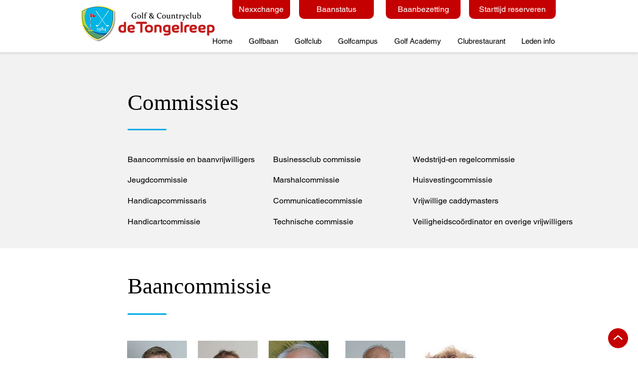

--- FILE ---
content_type: text/html; charset=UTF-8
request_url: https://www.golfdetongelreep.nl/commissies
body_size: 136838
content:
<!DOCTYPE html>
<html lang="nl">
<head>
  
  <!-- SEO Tags -->
  <title>Leden | GCC De Tongelreep | Commissies</title>
  <meta name="description" content="De Baancommissie wordt ondersteund door een grote groep Baanvrijwilligers. De greenkeepers van De Enk verrichten onderhoud aan de fairways, greens, bunkers, etc."/>
  <link rel="canonical" href="https://www.golfdetongelreep.nl/commissies"/>
  <meta property="og:title" content="Leden | GCC De Tongelreep | Commissies"/>
  <meta property="og:description" content="De Baancommissie wordt ondersteund door een grote groep Baanvrijwilligers. De greenkeepers van De Enk verrichten onderhoud aan de fairways, greens, bunkers, etc."/>
  <meta property="og:url" content="https://www.golfdetongelreep.nl/commissies"/>
  <meta property="og:site_name" content="Golf-nieuw"/>
  <meta property="og:type" content="website"/>
  <meta name="google-site-verification" content="fVIvfB1WrQuiczXa75ltm8Zq0FsYK_HPC0T8lM844Nw"/>
  <meta name="twitter:card" content="summary_large_image"/>
  <meta name="twitter:title" content="Leden | GCC De Tongelreep | Commissies"/>
  <meta name="twitter:description" content="De Baancommissie wordt ondersteund door een grote groep Baanvrijwilligers. De greenkeepers van De Enk verrichten onderhoud aan de fairways, greens, bunkers, etc."/>

  
  <meta charset='utf-8'>
  <meta name="viewport" content="width=device-width, initial-scale=1" id="wixDesktopViewport" />
  <meta http-equiv="X-UA-Compatible" content="IE=edge">
  <meta name="generator" content="Wix.com Website Builder"/>

  <link rel="icon" sizes="192x192" href="https://static.wixstatic.com/media/4c56d3_1b18b8a4d7834760b3b56618d4d15a5d%7Emv2.png/v1/fill/w_192%2Ch_192%2Clg_1%2Cusm_0.66_1.00_0.01/4c56d3_1b18b8a4d7834760b3b56618d4d15a5d%7Emv2.png" type="image/png"/>
  <link rel="shortcut icon" href="https://static.wixstatic.com/media/4c56d3_1b18b8a4d7834760b3b56618d4d15a5d%7Emv2.png/v1/fill/w_192%2Ch_192%2Clg_1%2Cusm_0.66_1.00_0.01/4c56d3_1b18b8a4d7834760b3b56618d4d15a5d%7Emv2.png" type="image/png"/>
  <link rel="apple-touch-icon" href="https://static.wixstatic.com/media/4c56d3_1b18b8a4d7834760b3b56618d4d15a5d%7Emv2.png/v1/fill/w_180%2Ch_180%2Clg_1%2Cusm_0.66_1.00_0.01/4c56d3_1b18b8a4d7834760b3b56618d4d15a5d%7Emv2.png" type="image/png"/>

  <!-- Safari Pinned Tab Icon -->
  <!-- <link rel="mask-icon" href="https://static.wixstatic.com/media/4c56d3_1b18b8a4d7834760b3b56618d4d15a5d%7Emv2.png/v1/fill/w_192%2Ch_192%2Clg_1%2Cusm_0.66_1.00_0.01/4c56d3_1b18b8a4d7834760b3b56618d4d15a5d%7Emv2.png"> -->

  <!-- Original trials -->
  


  <!-- Segmenter Polyfill -->
  <script>
    if (!window.Intl || !window.Intl.Segmenter) {
      (function() {
        var script = document.createElement('script');
        script.src = 'https://static.parastorage.com/unpkg/@formatjs/intl-segmenter@11.7.10/polyfill.iife.js';
        document.head.appendChild(script);
      })();
    }
  </script>

  <!-- Legacy Polyfills -->
  <script nomodule="" src="https://static.parastorage.com/unpkg/core-js-bundle@3.2.1/minified.js"></script>
  <script nomodule="" src="https://static.parastorage.com/unpkg/focus-within-polyfill@5.0.9/dist/focus-within-polyfill.js"></script>

  <!-- Performance API Polyfills -->
  <script>
  (function () {
    var noop = function noop() {};
    if ("performance" in window === false) {
      window.performance = {};
    }
    window.performance.mark = performance.mark || noop;
    window.performance.measure = performance.measure || noop;
    if ("now" in window.performance === false) {
      var nowOffset = Date.now();
      if (performance.timing && performance.timing.navigationStart) {
        nowOffset = performance.timing.navigationStart;
      }
      window.performance.now = function now() {
        return Date.now() - nowOffset;
      };
    }
  })();
  </script>

  <!-- Globals Definitions -->
  <script>
    (function () {
      var now = Date.now()
      window.initialTimestamps = {
        initialTimestamp: now,
        initialRequestTimestamp: Math.round(performance.timeOrigin ? performance.timeOrigin : now - performance.now())
      }

      window.thunderboltTag = "libs-releases-GA-local"
      window.thunderboltVersion = "1.16780.0"
    })();
  </script>

  <!-- Essential Viewer Model -->
  <script type="application/json" id="wix-essential-viewer-model">{"fleetConfig":{"fleetName":"thunderbolt-seo-isolated-renderer","type":"GA","code":0},"mode":{"qa":false,"enableTestApi":false,"debug":false,"ssrIndicator":false,"ssrOnly":false,"siteAssetsFallback":"enable","versionIndicator":false},"componentsLibrariesTopology":[{"artifactId":"editor-elements","namespace":"wixui","url":"https:\/\/static.parastorage.com\/services\/editor-elements\/1.14849.0"},{"artifactId":"editor-elements","namespace":"dsgnsys","url":"https:\/\/static.parastorage.com\/services\/editor-elements\/1.14849.0"}],"siteFeaturesConfigs":{"sessionManager":{"isRunningInDifferentSiteContext":false}},"language":{"userLanguage":"nl"},"siteAssets":{"clientTopology":{"mediaRootUrl":"https:\/\/static.wixstatic.com","staticMediaUrl":"https:\/\/static.wixstatic.com\/media","moduleRepoUrl":"https:\/\/static.parastorage.com\/unpkg","fileRepoUrl":"https:\/\/static.parastorage.com\/services","viewerAppsUrl":"https:\/\/viewer-apps.parastorage.com","viewerAssetsUrl":"https:\/\/viewer-assets.parastorage.com","siteAssetsUrl":"https:\/\/siteassets.parastorage.com","pageJsonServerUrls":["https:\/\/pages.parastorage.com","https:\/\/staticorigin.wixstatic.com","https:\/\/www.golfdetongelreep.nl","https:\/\/fallback.wix.com\/wix-html-editor-pages-webapp\/page"],"pathOfTBModulesInFileRepoForFallback":"wix-thunderbolt\/dist\/"}},"siteFeatures":["accessibility","appMonitoring","assetsLoader","businessLogger","captcha","clickHandlerRegistrar","commonConfig","componentsLoader","componentsRegistry","consentPolicy","cyclicTabbing","domSelectors","environmentWixCodeSdk","environment","locationWixCodeSdk","mpaNavigation","navigationManager","navigationPhases","ooi","pages","panorama","passwordProtectedPage","protectedPages","renderer","reporter","router","scrollRestoration","seoWixCodeSdk","seo","sessionManager","siteMembersWixCodeSdk","siteMembers","siteScrollBlocker","siteWixCodeSdk","speculationRules","ssrCache","stores","structureApi","thunderboltInitializer","tpaCommons","translations","usedPlatformApis","warmupData","windowMessageRegistrar","windowWixCodeSdk","wixCustomElementComponent","wixEmbedsApi","componentsReact","platform"],"site":{"externalBaseUrl":"https:\/\/www.golfdetongelreep.nl","isSEO":true},"media":{"staticMediaUrl":"https:\/\/static.wixstatic.com\/media","mediaRootUrl":"https:\/\/static.wixstatic.com\/","staticVideoUrl":"https:\/\/video.wixstatic.com\/"},"requestUrl":"https:\/\/www.golfdetongelreep.nl\/commissies","rollout":{"siteAssetsVersionsRollout":false,"isDACRollout":0,"isTBRollout":false},"commonConfig":{"brand":"wix","host":"VIEWER","bsi":"","consentPolicy":{},"consentPolicyHeader":{},"siteRevision":"1461","renderingFlow":"NONE","language":"nl","locale":"nl-nl"},"interactionSampleRatio":0.01,"dynamicModelUrl":"https:\/\/www.golfdetongelreep.nl\/_api\/v2\/dynamicmodel","accessTokensUrl":"https:\/\/www.golfdetongelreep.nl\/_api\/v1\/access-tokens","isExcludedFromSecurityExperiments":false,"experiments":{"specs.thunderbolt.hardenFetchAndXHR":true,"specs.thunderbolt.securityExperiments":true}}</script>
  <script>window.viewerModel = JSON.parse(document.getElementById('wix-essential-viewer-model').textContent)</script>

  <script>
    window.commonConfig = viewerModel.commonConfig
  </script>

  
  <!-- BEGIN handleAccessTokens bundle -->

  <script data-url="https://static.parastorage.com/services/wix-thunderbolt/dist/handleAccessTokens.inline.4f2f9a53.bundle.min.js">(()=>{"use strict";function e(e){let{context:o,property:r,value:n,enumerable:i=!0}=e,c=e.get,l=e.set;if(!r||void 0===n&&!c&&!l)return new Error("property and value are required");let a=o||globalThis,s=a?.[r],u={};if(void 0!==n)u.value=n;else{if(c){let e=t(c);e&&(u.get=e)}if(l){let e=t(l);e&&(u.set=e)}}let p={...u,enumerable:i||!1,configurable:!1};void 0!==n&&(p.writable=!1);try{Object.defineProperty(a,r,p)}catch(e){return e instanceof TypeError?s:e}return s}function t(e,t){return"function"==typeof e?e:!0===e?.async&&"function"==typeof e.func?t?async function(t){return e.func(t)}:async function(){return e.func()}:"function"==typeof e?.func?e.func:void 0}try{e({property:"strictDefine",value:e})}catch{}try{e({property:"defineStrictObject",value:r})}catch{}try{e({property:"defineStrictMethod",value:n})}catch{}var o=["toString","toLocaleString","valueOf","constructor","prototype"];function r(t){let{context:n,property:c,propertiesToExclude:l=[],skipPrototype:a=!1,hardenPrototypePropertiesToExclude:s=[]}=t;if(!c)return new Error("property is required");let u=(n||globalThis)[c],p={},f=i(n,c);u&&("object"==typeof u||"function"==typeof u)&&Reflect.ownKeys(u).forEach(t=>{if(!l.includes(t)&&!o.includes(t)){let o=i(u,t);if(o&&(o.writable||o.configurable)){let{value:r,get:n,set:i,enumerable:c=!1}=o,l={};void 0!==r?l.value=r:n?l.get=n:i&&(l.set=i);try{let o=e({context:u,property:t,...l,enumerable:c});p[t]=o}catch(e){if(!(e instanceof TypeError))throw e;try{p[t]=o.value||o.get||o.set}catch{}}}}});let d={originalObject:u,originalProperties:p};if(!a&&void 0!==u?.prototype){let e=r({context:u,property:"prototype",propertiesToExclude:s,skipPrototype:!0});e instanceof Error||(d.originalPrototype=e?.originalObject,d.originalPrototypeProperties=e?.originalProperties)}return e({context:n,property:c,value:u,enumerable:f?.enumerable}),d}function n(t,o){let r=(o||globalThis)[t],n=i(o||globalThis,t);return r&&n&&(n.writable||n.configurable)?(Object.freeze(r),e({context:globalThis,property:t,value:r})):r}function i(e,t){if(e&&t)try{return Reflect.getOwnPropertyDescriptor(e,t)}catch{return}}function c(e){if("string"!=typeof e)return e;try{return decodeURIComponent(e).toLowerCase().trim()}catch{return e.toLowerCase().trim()}}function l(e,t){let o="";if("string"==typeof e)o=e.split("=")[0]?.trim()||"";else{if(!e||"string"!=typeof e.name)return!1;o=e.name}return t.has(c(o)||"")}function a(e,t){let o;return o="string"==typeof e?e.split(";").map(e=>e.trim()).filter(e=>e.length>0):e||[],o.filter(e=>!l(e,t))}var s=null;function u(){return null===s&&(s=typeof Document>"u"?void 0:Object.getOwnPropertyDescriptor(Document.prototype,"cookie")),s}function p(t,o){if(!globalThis?.cookieStore)return;let r=globalThis.cookieStore.get.bind(globalThis.cookieStore),n=globalThis.cookieStore.getAll.bind(globalThis.cookieStore),i=globalThis.cookieStore.set.bind(globalThis.cookieStore),c=globalThis.cookieStore.delete.bind(globalThis.cookieStore);return e({context:globalThis.CookieStore.prototype,property:"get",value:async function(e){return l(("string"==typeof e?e:e.name)||"",t)?null:r.call(this,e)},enumerable:!0}),e({context:globalThis.CookieStore.prototype,property:"getAll",value:async function(){return a(await n.apply(this,Array.from(arguments)),t)},enumerable:!0}),e({context:globalThis.CookieStore.prototype,property:"set",value:async function(){let e=Array.from(arguments);if(!l(1===e.length?e[0].name:e[0],t))return i.apply(this,e);o&&console.warn(o)},enumerable:!0}),e({context:globalThis.CookieStore.prototype,property:"delete",value:async function(){let e=Array.from(arguments);if(!l(1===e.length?e[0].name:e[0],t))return c.apply(this,e)},enumerable:!0}),e({context:globalThis.cookieStore,property:"prototype",value:globalThis.CookieStore.prototype,enumerable:!1}),e({context:globalThis,property:"cookieStore",value:globalThis.cookieStore,enumerable:!0}),{get:r,getAll:n,set:i,delete:c}}var f=["TextEncoder","TextDecoder","XMLHttpRequestEventTarget","EventTarget","URL","JSON","Reflect","Object","Array","Map","Set","WeakMap","WeakSet","Promise","Symbol","Error"],d=["addEventListener","removeEventListener","dispatchEvent","encodeURI","encodeURIComponent","decodeURI","decodeURIComponent"];const y=(e,t)=>{try{const o=t?t.get.call(document):document.cookie;return o.split(";").map(e=>e.trim()).filter(t=>t?.startsWith(e))[0]?.split("=")[1]}catch(e){return""}},g=(e="",t="",o="/")=>`${e}=; ${t?`domain=${t};`:""} max-age=0; path=${o}; expires=Thu, 01 Jan 1970 00:00:01 GMT`;function m(){(function(){if("undefined"!=typeof window){const e=performance.getEntriesByType("navigation")[0];return"back_forward"===(e?.type||"")}return!1})()&&function(){const{counter:e}=function(){const e=b("getItem");if(e){const[t,o]=e.split("-"),r=o?parseInt(o,10):0;if(r>=3){const e=t?Number(t):0;if(Date.now()-e>6e4)return{counter:0}}return{counter:r}}return{counter:0}}();e<3?(!function(e=1){b("setItem",`${Date.now()}-${e}`)}(e+1),window.location.reload()):console.error("ATS: Max reload attempts reached")}()}function b(e,t){try{return sessionStorage[e]("reload",t||"")}catch(e){console.error("ATS: Error calling sessionStorage:",e)}}const h="client-session-bind",v="sec-fetch-unsupported",{experiments:w}=window.viewerModel,T=[h,"client-binding",v,"svSession","smSession","server-session-bind","wixSession2","wixSession3"].map(e=>e.toLowerCase()),{cookie:S}=function(t,o){let r=new Set(t);return e({context:document,property:"cookie",set:{func:e=>function(e,t,o,r){let n=u(),i=c(t.split(";")[0]||"")||"";[...o].every(e=>!i.startsWith(e.toLowerCase()))&&n?.set?n.set.call(e,t):r&&console.warn(r)}(document,e,r,o)},get:{func:()=>function(e,t){let o=u();if(!o?.get)throw new Error("Cookie descriptor or getter not available");return a(o.get.call(e),t).join("; ")}(document,r)},enumerable:!0}),{cookieStore:p(r,o),cookie:u()}}(T),k="tbReady",x="security_overrideGlobals",{experiments:E,siteFeaturesConfigs:C,accessTokensUrl:P}=window.viewerModel,R=P,M={},O=(()=>{const e=y(h,S);if(w["specs.thunderbolt.browserCacheReload"]){y(v,S)||e?b("removeItem"):m()}return(()=>{const e=g(h),t=g(h,location.hostname);S.set.call(document,e),S.set.call(document,t)})(),e})();O&&(M["client-binding"]=O);const D=fetch;addEventListener(k,function e(t){const{logger:o}=t.detail;try{window.tb.init({fetch:D,fetchHeaders:M})}catch(e){const t=new Error("TB003");o.meter(`${x}_${t.message}`,{paramsOverrides:{errorType:x,eventString:t.message}}),window?.viewerModel?.mode.debug&&console.error(e)}finally{removeEventListener(k,e)}}),E["specs.thunderbolt.hardenFetchAndXHR"]||(window.fetchDynamicModel=()=>C.sessionManager.isRunningInDifferentSiteContext?Promise.resolve({}):fetch(R,{credentials:"same-origin",headers:M}).then(function(e){if(!e.ok)throw new Error(`[${e.status}]${e.statusText}`);return e.json()}),window.dynamicModelPromise=window.fetchDynamicModel())})();
//# sourceMappingURL=https://static.parastorage.com/services/wix-thunderbolt/dist/handleAccessTokens.inline.4f2f9a53.bundle.min.js.map</script>

<!-- END handleAccessTokens bundle -->

<!-- BEGIN overrideGlobals bundle -->

<script data-url="https://static.parastorage.com/services/wix-thunderbolt/dist/overrideGlobals.inline.ec13bfcf.bundle.min.js">(()=>{"use strict";function e(e){let{context:r,property:o,value:n,enumerable:i=!0}=e,c=e.get,a=e.set;if(!o||void 0===n&&!c&&!a)return new Error("property and value are required");let l=r||globalThis,u=l?.[o],s={};if(void 0!==n)s.value=n;else{if(c){let e=t(c);e&&(s.get=e)}if(a){let e=t(a);e&&(s.set=e)}}let p={...s,enumerable:i||!1,configurable:!1};void 0!==n&&(p.writable=!1);try{Object.defineProperty(l,o,p)}catch(e){return e instanceof TypeError?u:e}return u}function t(e,t){return"function"==typeof e?e:!0===e?.async&&"function"==typeof e.func?t?async function(t){return e.func(t)}:async function(){return e.func()}:"function"==typeof e?.func?e.func:void 0}try{e({property:"strictDefine",value:e})}catch{}try{e({property:"defineStrictObject",value:o})}catch{}try{e({property:"defineStrictMethod",value:n})}catch{}var r=["toString","toLocaleString","valueOf","constructor","prototype"];function o(t){let{context:n,property:c,propertiesToExclude:a=[],skipPrototype:l=!1,hardenPrototypePropertiesToExclude:u=[]}=t;if(!c)return new Error("property is required");let s=(n||globalThis)[c],p={},f=i(n,c);s&&("object"==typeof s||"function"==typeof s)&&Reflect.ownKeys(s).forEach(t=>{if(!a.includes(t)&&!r.includes(t)){let r=i(s,t);if(r&&(r.writable||r.configurable)){let{value:o,get:n,set:i,enumerable:c=!1}=r,a={};void 0!==o?a.value=o:n?a.get=n:i&&(a.set=i);try{let r=e({context:s,property:t,...a,enumerable:c});p[t]=r}catch(e){if(!(e instanceof TypeError))throw e;try{p[t]=r.value||r.get||r.set}catch{}}}}});let d={originalObject:s,originalProperties:p};if(!l&&void 0!==s?.prototype){let e=o({context:s,property:"prototype",propertiesToExclude:u,skipPrototype:!0});e instanceof Error||(d.originalPrototype=e?.originalObject,d.originalPrototypeProperties=e?.originalProperties)}return e({context:n,property:c,value:s,enumerable:f?.enumerable}),d}function n(t,r){let o=(r||globalThis)[t],n=i(r||globalThis,t);return o&&n&&(n.writable||n.configurable)?(Object.freeze(o),e({context:globalThis,property:t,value:o})):o}function i(e,t){if(e&&t)try{return Reflect.getOwnPropertyDescriptor(e,t)}catch{return}}function c(e){if("string"!=typeof e)return e;try{return decodeURIComponent(e).toLowerCase().trim()}catch{return e.toLowerCase().trim()}}function a(e,t){return e instanceof Headers?e.forEach((r,o)=>{l(o,t)||e.delete(o)}):Object.keys(e).forEach(r=>{l(r,t)||delete e[r]}),e}function l(e,t){return!t.has(c(e)||"")}function u(e,t){let r=!0,o=function(e){let t,r;if(globalThis.Request&&e instanceof Request)t=e.url;else{if("function"!=typeof e?.toString)throw new Error("Unsupported type for url");t=e.toString()}try{return new URL(t).pathname}catch{return r=t.replace(/#.+/gi,"").split("?").shift(),r.startsWith("/")?r:`/${r}`}}(e),n=c(o);return n&&t.some(e=>n.includes(e))&&(r=!1),r}function s(t,r,o){let n=fetch,i=XMLHttpRequest,c=new Set(r);function s(){let e=new i,r=e.open,n=e.setRequestHeader;return e.open=function(){let n=Array.from(arguments),i=n[1];if(n.length<2||u(i,t))return r.apply(e,n);throw new Error(o||`Request not allowed for path ${i}`)},e.setRequestHeader=function(t,r){l(decodeURIComponent(t),c)&&n.call(e,t,r)},e}return e({property:"fetch",value:function(){let e=function(e,t){return globalThis.Request&&e[0]instanceof Request&&e[0]?.headers?a(e[0].headers,t):e[1]?.headers&&a(e[1].headers,t),e}(arguments,c);return u(arguments[0],t)?n.apply(globalThis,Array.from(e)):new Promise((e,t)=>{t(new Error(o||`Request not allowed for path ${arguments[0]}`))})},enumerable:!0}),e({property:"XMLHttpRequest",value:s,enumerable:!0}),Object.keys(i).forEach(e=>{s[e]=i[e]}),{fetch:n,XMLHttpRequest:i}}var p=["TextEncoder","TextDecoder","XMLHttpRequestEventTarget","EventTarget","URL","JSON","Reflect","Object","Array","Map","Set","WeakMap","WeakSet","Promise","Symbol","Error"],f=["addEventListener","removeEventListener","dispatchEvent","encodeURI","encodeURIComponent","decodeURI","decodeURIComponent"];const d=function(){let t=globalThis.open,r=document.open;function o(e,r,o){let n="string"!=typeof e,i=t.call(window,e,r,o);return n||e&&function(e){return e.startsWith("//")&&/(?:[a-z0-9](?:[a-z0-9-]{0,61}[a-z0-9])?\.)+[a-z0-9][a-z0-9-]{0,61}[a-z0-9]/g.test(`${location.protocol}:${e}`)&&(e=`${location.protocol}${e}`),!e.startsWith("http")||new URL(e).hostname===location.hostname}(e)?{}:i}return e({property:"open",value:o,context:globalThis,enumerable:!0}),e({property:"open",value:function(e,t,n){return e?o(e,t,n):r.call(document,e||"",t||"",n||"")},context:document,enumerable:!0}),{open:t,documentOpen:r}},y=function(){let t=document.createElement,r=Element.prototype.setAttribute,o=Element.prototype.setAttributeNS;return e({property:"createElement",context:document,value:function(n,i){let a=t.call(document,n,i);if("iframe"===c(n)){e({property:"srcdoc",context:a,get:()=>"",set:()=>{console.warn("`srcdoc` is not allowed in iframe elements.")}});let t=function(e,t){"srcdoc"!==e.toLowerCase()?r.call(a,e,t):console.warn("`srcdoc` attribute is not allowed to be set.")},n=function(e,t,r){"srcdoc"!==t.toLowerCase()?o.call(a,e,t,r):console.warn("`srcdoc` attribute is not allowed to be set.")};a.setAttribute=t,a.setAttributeNS=n}return a},enumerable:!0}),{createElement:t,setAttribute:r,setAttributeNS:o}},m=["client-binding"],b=["/_api/v1/access-tokens","/_api/v2/dynamicmodel","/_api/one-app-session-web/v3/businesses"],h=function(){let t=setTimeout,r=setInterval;return o("setTimeout",0,globalThis),o("setInterval",0,globalThis),{setTimeout:t,setInterval:r};function o(t,r,o){let n=o||globalThis,i=n[t];if(!i||"function"!=typeof i)throw new Error(`Function ${t} not found or is not a function`);e({property:t,value:function(){let e=Array.from(arguments);if("string"!=typeof e[r])return i.apply(n,e);console.warn(`Calling ${t} with a String Argument at index ${r} is not allowed`)},context:o,enumerable:!0})}},v=function(){if(navigator&&"serviceWorker"in navigator){let t=navigator.serviceWorker.register;return e({context:navigator.serviceWorker,property:"register",value:function(){console.log("Service worker registration is not allowed")},enumerable:!0}),{register:t}}return{}};performance.mark("overrideGlobals started");const{isExcludedFromSecurityExperiments:g,experiments:w}=window.viewerModel,E=!g&&w["specs.thunderbolt.securityExperiments"];try{d(),E&&y(),w["specs.thunderbolt.hardenFetchAndXHR"]&&E&&s(b,m),v(),(e=>{let t=[],r=[];r=r.concat(["TextEncoder","TextDecoder"]),e&&(r=r.concat(["XMLHttpRequestEventTarget","EventTarget"])),r=r.concat(["URL","JSON"]),e&&(t=t.concat(["addEventListener","removeEventListener"])),t=t.concat(["encodeURI","encodeURIComponent","decodeURI","decodeURIComponent"]),r=r.concat(["String","Number"]),e&&r.push("Object"),r=r.concat(["Reflect"]),t.forEach(e=>{n(e),["addEventListener","removeEventListener"].includes(e)&&n(e,document)}),r.forEach(e=>{o({property:e})})})(E),E&&h()}catch(e){window?.viewerModel?.mode.debug&&console.error(e);const t=new Error("TB006");window.fedops?.reportError(t,"security_overrideGlobals"),window.Sentry?window.Sentry.captureException(t):globalThis.defineStrictProperty("sentryBuffer",[t],window,!1)}performance.mark("overrideGlobals ended")})();
//# sourceMappingURL=https://static.parastorage.com/services/wix-thunderbolt/dist/overrideGlobals.inline.ec13bfcf.bundle.min.js.map</script>

<!-- END overrideGlobals bundle -->


  
  <script>
    window.commonConfig = viewerModel.commonConfig

	
  </script>

  <!-- Initial CSS -->
  <style data-url="https://static.parastorage.com/services/wix-thunderbolt/dist/main.347af09f.min.css">@keyframes slide-horizontal-new{0%{transform:translateX(100%)}}@keyframes slide-horizontal-old{80%{opacity:1}to{opacity:0;transform:translateX(-100%)}}@keyframes slide-vertical-new{0%{transform:translateY(-100%)}}@keyframes slide-vertical-old{80%{opacity:1}to{opacity:0;transform:translateY(100%)}}@keyframes out-in-new{0%{opacity:0}}@keyframes out-in-old{to{opacity:0}}:root:active-view-transition{view-transition-name:none}::view-transition{pointer-events:none}:root:active-view-transition::view-transition-new(page-group),:root:active-view-transition::view-transition-old(page-group){animation-duration:.6s;cursor:wait;pointer-events:all}:root:active-view-transition-type(SlideHorizontal)::view-transition-old(page-group){animation:slide-horizontal-old .6s cubic-bezier(.83,0,.17,1) forwards;mix-blend-mode:normal}:root:active-view-transition-type(SlideHorizontal)::view-transition-new(page-group){animation:slide-horizontal-new .6s cubic-bezier(.83,0,.17,1) backwards;mix-blend-mode:normal}:root:active-view-transition-type(SlideVertical)::view-transition-old(page-group){animation:slide-vertical-old .6s cubic-bezier(.83,0,.17,1) forwards;mix-blend-mode:normal}:root:active-view-transition-type(SlideVertical)::view-transition-new(page-group){animation:slide-vertical-new .6s cubic-bezier(.83,0,.17,1) backwards;mix-blend-mode:normal}:root:active-view-transition-type(OutIn)::view-transition-old(page-group){animation:out-in-old .35s cubic-bezier(.22,1,.36,1) forwards}:root:active-view-transition-type(OutIn)::view-transition-new(page-group){animation:out-in-new .35s cubic-bezier(.64,0,.78,0) .35s backwards}@media(prefers-reduced-motion:reduce){::view-transition-group(*),::view-transition-new(*),::view-transition-old(*){animation:none!important}}body,html{background:transparent;border:0;margin:0;outline:0;padding:0;vertical-align:baseline}body{--scrollbar-width:0px;font-family:Arial,Helvetica,sans-serif;font-size:10px}body,html{height:100%}body{overflow-x:auto;overflow-y:scroll}body:not(.responsive) #site-root{min-width:var(--site-width);width:100%}body:not([data-js-loaded]) [data-hide-prejs]{visibility:hidden}interact-element{display:contents}#SITE_CONTAINER{position:relative}:root{--one-unit:1vw;--section-max-width:9999px;--spx-stopper-max:9999px;--spx-stopper-min:0px;--browser-zoom:1}@supports(-webkit-appearance:none) and (stroke-color:transparent){:root{--safari-sticky-fix:opacity;--experimental-safari-sticky-fix:translateZ(0)}}@supports(container-type:inline-size){:root{--one-unit:1cqw}}[id^=oldHoverBox-]{mix-blend-mode:plus-lighter;transition:opacity .5s ease,visibility .5s ease}[data-mesh-id$=inlineContent-gridContainer]:has(>[id^=oldHoverBox-]){isolation:isolate}</style>
<style data-url="https://static.parastorage.com/services/wix-thunderbolt/dist/main.renderer.9cb0985f.min.css">a,abbr,acronym,address,applet,b,big,blockquote,button,caption,center,cite,code,dd,del,dfn,div,dl,dt,em,fieldset,font,footer,form,h1,h2,h3,h4,h5,h6,header,i,iframe,img,ins,kbd,label,legend,li,nav,object,ol,p,pre,q,s,samp,section,small,span,strike,strong,sub,sup,table,tbody,td,tfoot,th,thead,title,tr,tt,u,ul,var{background:transparent;border:0;margin:0;outline:0;padding:0;vertical-align:baseline}input,select,textarea{box-sizing:border-box;font-family:Helvetica,Arial,sans-serif}ol,ul{list-style:none}blockquote,q{quotes:none}ins{text-decoration:none}del{text-decoration:line-through}table{border-collapse:collapse;border-spacing:0}a{cursor:pointer;text-decoration:none}.testStyles{overflow-y:hidden}.reset-button{-webkit-appearance:none;background:none;border:0;color:inherit;font:inherit;line-height:normal;outline:0;overflow:visible;padding:0;-webkit-user-select:none;-moz-user-select:none;-ms-user-select:none}:focus{outline:none}body.device-mobile-optimized:not(.disable-site-overflow){overflow-x:hidden;overflow-y:scroll}body.device-mobile-optimized:not(.responsive) #SITE_CONTAINER{margin-left:auto;margin-right:auto;overflow-x:visible;position:relative;width:320px}body.device-mobile-optimized:not(.responsive):not(.blockSiteScrolling) #SITE_CONTAINER{margin-top:0}body.device-mobile-optimized>*{max-width:100%!important}body.device-mobile-optimized #site-root{overflow-x:hidden;overflow-y:hidden}@supports(overflow:clip){body.device-mobile-optimized #site-root{overflow-x:clip;overflow-y:clip}}body.device-mobile-non-optimized #SITE_CONTAINER #site-root{overflow-x:clip;overflow-y:clip}body.device-mobile-non-optimized.fullScreenMode{background-color:#5f6360}body.device-mobile-non-optimized.fullScreenMode #MOBILE_ACTIONS_MENU,body.device-mobile-non-optimized.fullScreenMode #SITE_BACKGROUND,body.device-mobile-non-optimized.fullScreenMode #site-root,body.fullScreenMode #WIX_ADS{visibility:hidden}body.fullScreenMode{overflow-x:hidden!important;overflow-y:hidden!important}body.fullScreenMode.device-mobile-optimized #TINY_MENU{opacity:0;pointer-events:none}body.fullScreenMode-scrollable.device-mobile-optimized{overflow-x:hidden!important;overflow-y:auto!important}body.fullScreenMode-scrollable.device-mobile-optimized #masterPage,body.fullScreenMode-scrollable.device-mobile-optimized #site-root{overflow-x:hidden!important;overflow-y:hidden!important}body.fullScreenMode-scrollable.device-mobile-optimized #SITE_BACKGROUND,body.fullScreenMode-scrollable.device-mobile-optimized #masterPage{height:auto!important}body.fullScreenMode-scrollable.device-mobile-optimized #masterPage.mesh-layout{height:0!important}body.blockSiteScrolling,body.siteScrollingBlocked{position:fixed;width:100%}body.blockSiteScrolling #SITE_CONTAINER{margin-top:calc(var(--blocked-site-scroll-margin-top)*-1)}#site-root{margin:0 auto;min-height:100%;position:relative;top:var(--wix-ads-height)}#site-root img:not([src]){visibility:hidden}#site-root svg img:not([src]){visibility:visible}.auto-generated-link{color:inherit}#SCROLL_TO_BOTTOM,#SCROLL_TO_TOP{height:0}.has-click-trigger{cursor:pointer}.fullScreenOverlay{bottom:0;display:flex;justify-content:center;left:0;overflow-y:hidden;position:fixed;right:0;top:-60px;z-index:1005}.fullScreenOverlay>.fullScreenOverlayContent{bottom:0;left:0;margin:0 auto;overflow:hidden;position:absolute;right:0;top:60px;transform:translateZ(0)}[data-mesh-id$=centeredContent],[data-mesh-id$=form],[data-mesh-id$=inlineContent]{pointer-events:none;position:relative}[data-mesh-id$=-gridWrapper],[data-mesh-id$=-rotated-wrapper]{pointer-events:none}[data-mesh-id$=-gridContainer]>*,[data-mesh-id$=-rotated-wrapper]>*,[data-mesh-id$=inlineContent]>:not([data-mesh-id$=-gridContainer]){pointer-events:auto}.device-mobile-optimized #masterPage.mesh-layout #SOSP_CONTAINER_CUSTOM_ID{grid-area:2/1/3/2;-ms-grid-row:2;position:relative}#masterPage.mesh-layout{-ms-grid-rows:max-content max-content min-content max-content;-ms-grid-columns:100%;align-items:start;display:-ms-grid;display:grid;grid-template-columns:100%;grid-template-rows:max-content max-content min-content max-content;justify-content:stretch}#masterPage.mesh-layout #PAGES_CONTAINER,#masterPage.mesh-layout #SITE_FOOTER-placeholder,#masterPage.mesh-layout #SITE_FOOTER_WRAPPER,#masterPage.mesh-layout #SITE_HEADER-placeholder,#masterPage.mesh-layout #SITE_HEADER_WRAPPER,#masterPage.mesh-layout #SOSP_CONTAINER_CUSTOM_ID[data-state~=mobileView],#masterPage.mesh-layout #soapAfterPagesContainer,#masterPage.mesh-layout #soapBeforePagesContainer{-ms-grid-row-align:start;-ms-grid-column-align:start;-ms-grid-column:1}#masterPage.mesh-layout #SITE_HEADER-placeholder,#masterPage.mesh-layout #SITE_HEADER_WRAPPER{grid-area:1/1/2/2;-ms-grid-row:1}#masterPage.mesh-layout #PAGES_CONTAINER,#masterPage.mesh-layout #soapAfterPagesContainer,#masterPage.mesh-layout #soapBeforePagesContainer{grid-area:3/1/4/2;-ms-grid-row:3}#masterPage.mesh-layout #soapAfterPagesContainer,#masterPage.mesh-layout #soapBeforePagesContainer{width:100%}#masterPage.mesh-layout #PAGES_CONTAINER{align-self:stretch}#masterPage.mesh-layout main#PAGES_CONTAINER{display:block}#masterPage.mesh-layout #SITE_FOOTER-placeholder,#masterPage.mesh-layout #SITE_FOOTER_WRAPPER{grid-area:4/1/5/2;-ms-grid-row:4}#masterPage.mesh-layout #SITE_PAGES,#masterPage.mesh-layout [data-mesh-id=PAGES_CONTAINERcenteredContent],#masterPage.mesh-layout [data-mesh-id=PAGES_CONTAINERinlineContent]{height:100%}#masterPage.mesh-layout.desktop>*{width:100%}#masterPage.mesh-layout #PAGES_CONTAINER,#masterPage.mesh-layout #SITE_FOOTER,#masterPage.mesh-layout #SITE_FOOTER_WRAPPER,#masterPage.mesh-layout #SITE_HEADER,#masterPage.mesh-layout #SITE_HEADER_WRAPPER,#masterPage.mesh-layout #SITE_PAGES,#masterPage.mesh-layout #masterPageinlineContent{position:relative}#masterPage.mesh-layout #SITE_HEADER{grid-area:1/1/2/2}#masterPage.mesh-layout #SITE_FOOTER{grid-area:4/1/5/2}#masterPage.mesh-layout.overflow-x-clip #SITE_FOOTER,#masterPage.mesh-layout.overflow-x-clip #SITE_HEADER{overflow-x:clip}[data-z-counter]{z-index:0}[data-z-counter="0"]{z-index:auto}.wixSiteProperties{-webkit-font-smoothing:antialiased;-moz-osx-font-smoothing:grayscale}:root{--wst-button-color-fill-primary:rgb(var(--color_48));--wst-button-color-border-primary:rgb(var(--color_49));--wst-button-color-text-primary:rgb(var(--color_50));--wst-button-color-fill-primary-hover:rgb(var(--color_51));--wst-button-color-border-primary-hover:rgb(var(--color_52));--wst-button-color-text-primary-hover:rgb(var(--color_53));--wst-button-color-fill-primary-disabled:rgb(var(--color_54));--wst-button-color-border-primary-disabled:rgb(var(--color_55));--wst-button-color-text-primary-disabled:rgb(var(--color_56));--wst-button-color-fill-secondary:rgb(var(--color_57));--wst-button-color-border-secondary:rgb(var(--color_58));--wst-button-color-text-secondary:rgb(var(--color_59));--wst-button-color-fill-secondary-hover:rgb(var(--color_60));--wst-button-color-border-secondary-hover:rgb(var(--color_61));--wst-button-color-text-secondary-hover:rgb(var(--color_62));--wst-button-color-fill-secondary-disabled:rgb(var(--color_63));--wst-button-color-border-secondary-disabled:rgb(var(--color_64));--wst-button-color-text-secondary-disabled:rgb(var(--color_65));--wst-color-fill-base-1:rgb(var(--color_36));--wst-color-fill-base-2:rgb(var(--color_37));--wst-color-fill-base-shade-1:rgb(var(--color_38));--wst-color-fill-base-shade-2:rgb(var(--color_39));--wst-color-fill-base-shade-3:rgb(var(--color_40));--wst-color-fill-accent-1:rgb(var(--color_41));--wst-color-fill-accent-2:rgb(var(--color_42));--wst-color-fill-accent-3:rgb(var(--color_43));--wst-color-fill-accent-4:rgb(var(--color_44));--wst-color-fill-background-primary:rgb(var(--color_11));--wst-color-fill-background-secondary:rgb(var(--color_12));--wst-color-text-primary:rgb(var(--color_15));--wst-color-text-secondary:rgb(var(--color_14));--wst-color-action:rgb(var(--color_18));--wst-color-disabled:rgb(var(--color_39));--wst-color-title:rgb(var(--color_45));--wst-color-subtitle:rgb(var(--color_46));--wst-color-line:rgb(var(--color_47));--wst-font-style-h2:var(--font_2);--wst-font-style-h3:var(--font_3);--wst-font-style-h4:var(--font_4);--wst-font-style-h5:var(--font_5);--wst-font-style-h6:var(--font_6);--wst-font-style-body-large:var(--font_7);--wst-font-style-body-medium:var(--font_8);--wst-font-style-body-small:var(--font_9);--wst-font-style-body-x-small:var(--font_10);--wst-color-custom-1:rgb(var(--color_13));--wst-color-custom-2:rgb(var(--color_16));--wst-color-custom-3:rgb(var(--color_17));--wst-color-custom-4:rgb(var(--color_19));--wst-color-custom-5:rgb(var(--color_20));--wst-color-custom-6:rgb(var(--color_21));--wst-color-custom-7:rgb(var(--color_22));--wst-color-custom-8:rgb(var(--color_23));--wst-color-custom-9:rgb(var(--color_24));--wst-color-custom-10:rgb(var(--color_25));--wst-color-custom-11:rgb(var(--color_26));--wst-color-custom-12:rgb(var(--color_27));--wst-color-custom-13:rgb(var(--color_28));--wst-color-custom-14:rgb(var(--color_29));--wst-color-custom-15:rgb(var(--color_30));--wst-color-custom-16:rgb(var(--color_31));--wst-color-custom-17:rgb(var(--color_32));--wst-color-custom-18:rgb(var(--color_33));--wst-color-custom-19:rgb(var(--color_34));--wst-color-custom-20:rgb(var(--color_35))}.wix-presets-wrapper{display:contents}</style>

  <meta name="format-detection" content="telephone=no">
  <meta name="skype_toolbar" content="skype_toolbar_parser_compatible">
  
  

  

  

  <!-- head performance data start -->
  
  <!-- head performance data end -->
  

    


    
<style data-href="https://static.parastorage.com/services/editor-elements-library/dist/thunderbolt/rb_wixui.thunderbolt_bootstrap.a1b00b19.min.css">.cwL6XW{cursor:pointer}.sNF2R0{opacity:0}.hLoBV3{transition:opacity var(--transition-duration) cubic-bezier(.37,0,.63,1)}.Rdf41z,.hLoBV3{opacity:1}.ftlZWo{transition:opacity var(--transition-duration) cubic-bezier(.37,0,.63,1)}.ATGlOr,.ftlZWo{opacity:0}.KQSXD0{transition:opacity var(--transition-duration) cubic-bezier(.64,0,.78,0)}.KQSXD0,.pagQKE{opacity:1}._6zG5H{opacity:0;transition:opacity var(--transition-duration) cubic-bezier(.22,1,.36,1)}.BB49uC{transform:translateX(100%)}.j9xE1V{transition:transform var(--transition-duration) cubic-bezier(.87,0,.13,1)}.ICs7Rs,.j9xE1V{transform:translateX(0)}.DxijZJ{transition:transform var(--transition-duration) cubic-bezier(.87,0,.13,1)}.B5kjYq,.DxijZJ{transform:translateX(-100%)}.cJijIV{transition:transform var(--transition-duration) cubic-bezier(.87,0,.13,1)}.cJijIV,.hOxaWM{transform:translateX(0)}.T9p3fN{transform:translateX(100%);transition:transform var(--transition-duration) cubic-bezier(.87,0,.13,1)}.qDxYJm{transform:translateY(100%)}.aA9V0P{transition:transform var(--transition-duration) cubic-bezier(.87,0,.13,1)}.YPXPAS,.aA9V0P{transform:translateY(0)}.Xf2zsA{transition:transform var(--transition-duration) cubic-bezier(.87,0,.13,1)}.Xf2zsA,.y7Kt7s{transform:translateY(-100%)}.EeUgMu{transition:transform var(--transition-duration) cubic-bezier(.87,0,.13,1)}.EeUgMu,.fdHrtm{transform:translateY(0)}.WIFaG4{transform:translateY(100%);transition:transform var(--transition-duration) cubic-bezier(.87,0,.13,1)}body:not(.responsive) .JsJXaX{overflow-x:clip}:root:active-view-transition .JsJXaX{view-transition-name:page-group}.AnQkDU{display:grid;grid-template-columns:1fr;grid-template-rows:1fr;height:100%}.AnQkDU>div{align-self:stretch!important;grid-area:1/1/2/2;justify-self:stretch!important}.StylableButton2545352419__root{-archetype:box;border:none;box-sizing:border-box;cursor:pointer;display:block;height:100%;min-height:10px;min-width:10px;padding:0;touch-action:manipulation;width:100%}.StylableButton2545352419__root[disabled]{pointer-events:none}.StylableButton2545352419__root:not(:hover):not([disabled]).StylableButton2545352419--hasBackgroundColor{background-color:var(--corvid-background-color)!important}.StylableButton2545352419__root:hover:not([disabled]).StylableButton2545352419--hasHoverBackgroundColor{background-color:var(--corvid-hover-background-color)!important}.StylableButton2545352419__root:not(:hover)[disabled].StylableButton2545352419--hasDisabledBackgroundColor{background-color:var(--corvid-disabled-background-color)!important}.StylableButton2545352419__root:not(:hover):not([disabled]).StylableButton2545352419--hasBorderColor{border-color:var(--corvid-border-color)!important}.StylableButton2545352419__root:hover:not([disabled]).StylableButton2545352419--hasHoverBorderColor{border-color:var(--corvid-hover-border-color)!important}.StylableButton2545352419__root:not(:hover)[disabled].StylableButton2545352419--hasDisabledBorderColor{border-color:var(--corvid-disabled-border-color)!important}.StylableButton2545352419__root.StylableButton2545352419--hasBorderRadius{border-radius:var(--corvid-border-radius)!important}.StylableButton2545352419__root.StylableButton2545352419--hasBorderWidth{border-width:var(--corvid-border-width)!important}.StylableButton2545352419__root:not(:hover):not([disabled]).StylableButton2545352419--hasColor,.StylableButton2545352419__root:not(:hover):not([disabled]).StylableButton2545352419--hasColor .StylableButton2545352419__label{color:var(--corvid-color)!important}.StylableButton2545352419__root:hover:not([disabled]).StylableButton2545352419--hasHoverColor,.StylableButton2545352419__root:hover:not([disabled]).StylableButton2545352419--hasHoverColor .StylableButton2545352419__label{color:var(--corvid-hover-color)!important}.StylableButton2545352419__root:not(:hover)[disabled].StylableButton2545352419--hasDisabledColor,.StylableButton2545352419__root:not(:hover)[disabled].StylableButton2545352419--hasDisabledColor .StylableButton2545352419__label{color:var(--corvid-disabled-color)!important}.StylableButton2545352419__link{-archetype:box;box-sizing:border-box;color:#000;text-decoration:none}.StylableButton2545352419__container{align-items:center;display:flex;flex-basis:auto;flex-direction:row;flex-grow:1;height:100%;justify-content:center;overflow:hidden;transition:all .2s ease,visibility 0s;width:100%}.StylableButton2545352419__label{-archetype:text;-controller-part-type:LayoutChildDisplayDropdown,LayoutFlexChildSpacing(first);max-width:100%;min-width:1.8em;overflow:hidden;text-align:center;text-overflow:ellipsis;transition:inherit;white-space:nowrap}.StylableButton2545352419__root.StylableButton2545352419--isMaxContent .StylableButton2545352419__label{text-overflow:unset}.StylableButton2545352419__root.StylableButton2545352419--isWrapText .StylableButton2545352419__label{min-width:10px;overflow-wrap:break-word;white-space:break-spaces;word-break:break-word}.StylableButton2545352419__icon{-archetype:icon;-controller-part-type:LayoutChildDisplayDropdown,LayoutFlexChildSpacing(last);flex-shrink:0;height:50px;min-width:1px;transition:inherit}.StylableButton2545352419__icon.StylableButton2545352419--override{display:block!important}.StylableButton2545352419__icon svg,.StylableButton2545352419__icon>span{display:flex;height:inherit;width:inherit}.StylableButton2545352419__root:not(:hover):not([disalbed]).StylableButton2545352419--hasIconColor .StylableButton2545352419__icon svg{fill:var(--corvid-icon-color)!important;stroke:var(--corvid-icon-color)!important}.StylableButton2545352419__root:hover:not([disabled]).StylableButton2545352419--hasHoverIconColor .StylableButton2545352419__icon svg{fill:var(--corvid-hover-icon-color)!important;stroke:var(--corvid-hover-icon-color)!important}.StylableButton2545352419__root:not(:hover)[disabled].StylableButton2545352419--hasDisabledIconColor .StylableButton2545352419__icon svg{fill:var(--corvid-disabled-icon-color)!important;stroke:var(--corvid-disabled-icon-color)!important}.aeyn4z{bottom:0;left:0;position:absolute;right:0;top:0}.qQrFOK{cursor:pointer}.VDJedC{-webkit-tap-highlight-color:rgba(0,0,0,0);fill:var(--corvid-fill-color,var(--fill));fill-opacity:var(--fill-opacity);stroke:var(--corvid-stroke-color,var(--stroke));stroke-opacity:var(--stroke-opacity);stroke-width:var(--stroke-width);filter:var(--drop-shadow,none);opacity:var(--opacity);transform:var(--flip)}.VDJedC,.VDJedC svg{bottom:0;left:0;position:absolute;right:0;top:0}.VDJedC svg{height:var(--svg-calculated-height,100%);margin:auto;padding:var(--svg-calculated-padding,0);width:var(--svg-calculated-width,100%)}.VDJedC svg:not([data-type=ugc]){overflow:visible}.l4CAhn *{vector-effect:non-scaling-stroke}.Z_l5lU{-webkit-text-size-adjust:100%;-moz-text-size-adjust:100%;text-size-adjust:100%}ol.font_100,ul.font_100{color:#080808;font-family:"Arial, Helvetica, sans-serif",serif;font-size:10px;font-style:normal;font-variant:normal;font-weight:400;letter-spacing:normal;line-height:normal;margin:0;text-decoration:none}ol.font_100 li,ul.font_100 li{margin-bottom:12px}ol.wix-list-text-align,ul.wix-list-text-align{list-style-position:inside}ol.wix-list-text-align h1,ol.wix-list-text-align h2,ol.wix-list-text-align h3,ol.wix-list-text-align h4,ol.wix-list-text-align h5,ol.wix-list-text-align h6,ol.wix-list-text-align p,ul.wix-list-text-align h1,ul.wix-list-text-align h2,ul.wix-list-text-align h3,ul.wix-list-text-align h4,ul.wix-list-text-align h5,ul.wix-list-text-align h6,ul.wix-list-text-align p{display:inline}.HQSswv{cursor:pointer}.yi6otz{clip:rect(0 0 0 0);border:0;height:1px;margin:-1px;overflow:hidden;padding:0;position:absolute;width:1px}.zQ9jDz [data-attr-richtext-marker=true]{display:block}.zQ9jDz [data-attr-richtext-marker=true] table{border-collapse:collapse;margin:15px 0;width:100%}.zQ9jDz [data-attr-richtext-marker=true] table td{padding:12px;position:relative}.zQ9jDz [data-attr-richtext-marker=true] table td:after{border-bottom:1px solid currentColor;border-left:1px solid currentColor;bottom:0;content:"";left:0;opacity:.2;position:absolute;right:0;top:0}.zQ9jDz [data-attr-richtext-marker=true] table tr td:last-child:after{border-right:1px solid currentColor}.zQ9jDz [data-attr-richtext-marker=true] table tr:first-child td:after{border-top:1px solid currentColor}@supports(-webkit-appearance:none) and (stroke-color:transparent){.qvSjx3>*>:first-child{vertical-align:top}}@supports(-webkit-touch-callout:none){.qvSjx3>*>:first-child{vertical-align:top}}.LkZBpT :is(p,h1,h2,h3,h4,h5,h6,ul,ol,span[data-attr-richtext-marker],blockquote,div) [class$=rich-text__text],.LkZBpT :is(p,h1,h2,h3,h4,h5,h6,ul,ol,span[data-attr-richtext-marker],blockquote,div)[class$=rich-text__text]{color:var(--corvid-color,currentColor)}.LkZBpT :is(p,h1,h2,h3,h4,h5,h6,ul,ol,span[data-attr-richtext-marker],blockquote,div) span[style*=color]{color:var(--corvid-color,currentColor)!important}.Kbom4H{direction:var(--text-direction);min-height:var(--min-height);min-width:var(--min-width)}.Kbom4H .upNqi2{word-wrap:break-word;height:100%;overflow-wrap:break-word;position:relative;width:100%}.Kbom4H .upNqi2 ul{list-style:disc inside}.Kbom4H .upNqi2 li{margin-bottom:12px}.MMl86N blockquote,.MMl86N div,.MMl86N h1,.MMl86N h2,.MMl86N h3,.MMl86N h4,.MMl86N h5,.MMl86N h6,.MMl86N p{letter-spacing:normal;line-height:normal}.gYHZuN{min-height:var(--min-height);min-width:var(--min-width)}.gYHZuN .upNqi2{word-wrap:break-word;height:100%;overflow-wrap:break-word;position:relative;width:100%}.gYHZuN .upNqi2 ol,.gYHZuN .upNqi2 ul{letter-spacing:normal;line-height:normal;margin-inline-start:.5em;padding-inline-start:1.3em}.gYHZuN .upNqi2 ul{list-style-type:disc}.gYHZuN .upNqi2 ol{list-style-type:decimal}.gYHZuN .upNqi2 ol ul,.gYHZuN .upNqi2 ul ul{line-height:normal;list-style-type:circle}.gYHZuN .upNqi2 ol ol ul,.gYHZuN .upNqi2 ol ul ul,.gYHZuN .upNqi2 ul ol ul,.gYHZuN .upNqi2 ul ul ul{line-height:normal;list-style-type:square}.gYHZuN .upNqi2 li{font-style:inherit;font-weight:inherit;letter-spacing:normal;line-height:inherit}.gYHZuN .upNqi2 h1,.gYHZuN .upNqi2 h2,.gYHZuN .upNqi2 h3,.gYHZuN .upNqi2 h4,.gYHZuN .upNqi2 h5,.gYHZuN .upNqi2 h6,.gYHZuN .upNqi2 p{letter-spacing:normal;line-height:normal;margin-block:0;margin:0}.gYHZuN .upNqi2 a{color:inherit}.MMl86N,.ku3DBC{word-wrap:break-word;direction:var(--text-direction);min-height:var(--min-height);min-width:var(--min-width);mix-blend-mode:var(--blendMode,normal);overflow-wrap:break-word;pointer-events:none;text-align:start;text-shadow:var(--textOutline,0 0 transparent),var(--textShadow,0 0 transparent);text-transform:var(--textTransform,"none")}.MMl86N>*,.ku3DBC>*{pointer-events:auto}.MMl86N li,.ku3DBC li{font-style:inherit;font-weight:inherit;letter-spacing:normal;line-height:inherit}.MMl86N ol,.MMl86N ul,.ku3DBC ol,.ku3DBC ul{letter-spacing:normal;line-height:normal;margin-inline-end:0;margin-inline-start:.5em}.MMl86N:not(.Vq6kJx) ol,.MMl86N:not(.Vq6kJx) ul,.ku3DBC:not(.Vq6kJx) ol,.ku3DBC:not(.Vq6kJx) ul{padding-inline-end:0;padding-inline-start:1.3em}.MMl86N ul,.ku3DBC ul{list-style-type:disc}.MMl86N ol,.ku3DBC ol{list-style-type:decimal}.MMl86N ol ul,.MMl86N ul ul,.ku3DBC ol ul,.ku3DBC ul ul{list-style-type:circle}.MMl86N ol ol ul,.MMl86N ol ul ul,.MMl86N ul ol ul,.MMl86N ul ul ul,.ku3DBC ol ol ul,.ku3DBC ol ul ul,.ku3DBC ul ol ul,.ku3DBC ul ul ul{list-style-type:square}.MMl86N blockquote,.MMl86N div,.MMl86N h1,.MMl86N h2,.MMl86N h3,.MMl86N h4,.MMl86N h5,.MMl86N h6,.MMl86N p,.ku3DBC blockquote,.ku3DBC div,.ku3DBC h1,.ku3DBC h2,.ku3DBC h3,.ku3DBC h4,.ku3DBC h5,.ku3DBC h6,.ku3DBC p{margin-block:0;margin:0}.MMl86N a,.ku3DBC a{color:inherit}.Vq6kJx li{margin-inline-end:0;margin-inline-start:1.3em}.Vd6aQZ{overflow:hidden;padding:0;pointer-events:none;white-space:nowrap}.mHZSwn{display:none}.lvxhkV{bottom:0;left:0;position:absolute;right:0;top:0;width:100%}.QJjwEo{transform:translateY(-100%);transition:.2s ease-in}.kdBXfh{transition:.2s}.MP52zt{opacity:0;transition:.2s ease-in}.MP52zt.Bhu9m5{z-index:-1!important}.LVP8Wf{opacity:1;transition:.2s}.VrZrC0{height:auto}.VrZrC0,.cKxVkc{position:relative;width:100%}:host(:not(.device-mobile-optimized)) .vlM3HR,body:not(.device-mobile-optimized) .vlM3HR{margin-left:calc((100% - var(--site-width))/2);width:var(--site-width)}.AT7o0U[data-focuscycled=active]{outline:1px solid transparent}.AT7o0U[data-focuscycled=active]:not(:focus-within){outline:2px solid transparent;transition:outline .01s ease}.AT7o0U .vlM3HR{bottom:0;left:0;position:absolute;right:0;top:0}.Tj01hh,.jhxvbR{display:block;height:100%;width:100%}.jhxvbR img{max-width:var(--wix-img-max-width,100%)}.jhxvbR[data-animate-blur] img{filter:blur(9px);transition:filter .8s ease-in}.jhxvbR[data-animate-blur] img[data-load-done]{filter:none}.WzbAF8{direction:var(--direction)}.WzbAF8 .mpGTIt .O6KwRn{display:var(--item-display);height:var(--item-size);margin-block:var(--item-margin-block);margin-inline:var(--item-margin-inline);width:var(--item-size)}.WzbAF8 .mpGTIt .O6KwRn:last-child{margin-block:0;margin-inline:0}.WzbAF8 .mpGTIt .O6KwRn .oRtuWN{display:block}.WzbAF8 .mpGTIt .O6KwRn .oRtuWN .YaS0jR{height:var(--item-size);width:var(--item-size)}.WzbAF8 .mpGTIt{height:100%;position:absolute;white-space:nowrap;width:100%}:host(.device-mobile-optimized) .WzbAF8 .mpGTIt,body.device-mobile-optimized .WzbAF8 .mpGTIt{white-space:normal}.big2ZD{display:grid;grid-template-columns:1fr;grid-template-rows:1fr;height:calc(100% - var(--wix-ads-height));left:0;margin-top:var(--wix-ads-height);position:fixed;top:0;width:100%}.SHHiV9,.big2ZD{pointer-events:none;z-index:var(--pinned-layer-in-container,var(--above-all-in-container))}</style>
<style data-href="https://static.parastorage.com/services/editor-elements-library/dist/thunderbolt/rb_wixui.thunderbolt[FiveGridLine_SolidLine].23b2f23d.min.css">.aVng1S{border-top:var(--lnw,2px) solid rgba(var(--brd,var(--color_15,color_15)),var(--alpha-brd,1));box-sizing:border-box;height:0}</style>
<style data-href="https://static.parastorage.com/services/editor-elements-library/dist/thunderbolt/rb_wixui.thunderbolt_bootstrap-classic.72e6a2a3.min.css">.PlZyDq{touch-action:manipulation}.uDW_Qe{align-items:center;box-sizing:border-box;display:flex;justify-content:var(--label-align);min-width:100%;text-align:initial;width:-moz-max-content;width:max-content}.uDW_Qe:before{max-width:var(--margin-start,0)}.uDW_Qe:after,.uDW_Qe:before{align-self:stretch;content:"";flex-grow:1}.uDW_Qe:after{max-width:var(--margin-end,0)}.FubTgk{height:100%}.FubTgk .uDW_Qe{border-radius:var(--corvid-border-radius,var(--rd,0));bottom:0;box-shadow:var(--shd,0 1px 4px rgba(0,0,0,.6));left:0;position:absolute;right:0;top:0;transition:var(--trans1,border-color .4s ease 0s,background-color .4s ease 0s)}.FubTgk .uDW_Qe:link,.FubTgk .uDW_Qe:visited{border-color:transparent}.FubTgk .l7_2fn{color:var(--corvid-color,rgb(var(--txt,var(--color_15,color_15))));font:var(--fnt,var(--font_5));margin:0;position:relative;transition:var(--trans2,color .4s ease 0s);white-space:nowrap}.FubTgk[aria-disabled=false] .uDW_Qe{background-color:var(--corvid-background-color,rgba(var(--bg,var(--color_17,color_17)),var(--alpha-bg,1)));border:solid var(--corvid-border-color,rgba(var(--brd,var(--color_15,color_15)),var(--alpha-brd,1))) var(--corvid-border-width,var(--brw,0));cursor:pointer!important}:host(.device-mobile-optimized) .FubTgk[aria-disabled=false]:active .uDW_Qe,body.device-mobile-optimized .FubTgk[aria-disabled=false]:active .uDW_Qe{background-color:var(--corvid-hover-background-color,rgba(var(--bgh,var(--color_18,color_18)),var(--alpha-bgh,1)));border-color:var(--corvid-hover-border-color,rgba(var(--brdh,var(--color_15,color_15)),var(--alpha-brdh,1)))}:host(.device-mobile-optimized) .FubTgk[aria-disabled=false]:active .l7_2fn,body.device-mobile-optimized .FubTgk[aria-disabled=false]:active .l7_2fn{color:var(--corvid-hover-color,rgb(var(--txth,var(--color_15,color_15))))}:host(:not(.device-mobile-optimized)) .FubTgk[aria-disabled=false]:hover .uDW_Qe,body:not(.device-mobile-optimized) .FubTgk[aria-disabled=false]:hover .uDW_Qe{background-color:var(--corvid-hover-background-color,rgba(var(--bgh,var(--color_18,color_18)),var(--alpha-bgh,1)));border-color:var(--corvid-hover-border-color,rgba(var(--brdh,var(--color_15,color_15)),var(--alpha-brdh,1)))}:host(:not(.device-mobile-optimized)) .FubTgk[aria-disabled=false]:hover .l7_2fn,body:not(.device-mobile-optimized) .FubTgk[aria-disabled=false]:hover .l7_2fn{color:var(--corvid-hover-color,rgb(var(--txth,var(--color_15,color_15))))}.FubTgk[aria-disabled=true] .uDW_Qe{background-color:var(--corvid-disabled-background-color,rgba(var(--bgd,204,204,204),var(--alpha-bgd,1)));border-color:var(--corvid-disabled-border-color,rgba(var(--brdd,204,204,204),var(--alpha-brdd,1)));border-style:solid;border-width:var(--corvid-border-width,var(--brw,0))}.FubTgk[aria-disabled=true] .l7_2fn{color:var(--corvid-disabled-color,rgb(var(--txtd,255,255,255)))}.uUxqWY{align-items:center;box-sizing:border-box;display:flex;justify-content:var(--label-align);min-width:100%;text-align:initial;width:-moz-max-content;width:max-content}.uUxqWY:before{max-width:var(--margin-start,0)}.uUxqWY:after,.uUxqWY:before{align-self:stretch;content:"";flex-grow:1}.uUxqWY:after{max-width:var(--margin-end,0)}.Vq4wYb[aria-disabled=false] .uUxqWY{cursor:pointer}:host(.device-mobile-optimized) .Vq4wYb[aria-disabled=false]:active .wJVzSK,body.device-mobile-optimized .Vq4wYb[aria-disabled=false]:active .wJVzSK{color:var(--corvid-hover-color,rgb(var(--txth,var(--color_15,color_15))));transition:var(--trans,color .4s ease 0s)}:host(:not(.device-mobile-optimized)) .Vq4wYb[aria-disabled=false]:hover .wJVzSK,body:not(.device-mobile-optimized) .Vq4wYb[aria-disabled=false]:hover .wJVzSK{color:var(--corvid-hover-color,rgb(var(--txth,var(--color_15,color_15))));transition:var(--trans,color .4s ease 0s)}.Vq4wYb .uUxqWY{bottom:0;left:0;position:absolute;right:0;top:0}.Vq4wYb .wJVzSK{color:var(--corvid-color,rgb(var(--txt,var(--color_15,color_15))));font:var(--fnt,var(--font_5));transition:var(--trans,color .4s ease 0s);white-space:nowrap}.Vq4wYb[aria-disabled=true] .wJVzSK{color:var(--corvid-disabled-color,rgb(var(--txtd,255,255,255)))}:host(:not(.device-mobile-optimized)) .CohWsy,body:not(.device-mobile-optimized) .CohWsy{display:flex}:host(:not(.device-mobile-optimized)) .V5AUxf,body:not(.device-mobile-optimized) .V5AUxf{-moz-column-gap:var(--margin);column-gap:var(--margin);direction:var(--direction);display:flex;margin:0 auto;position:relative;width:calc(100% - var(--padding)*2)}:host(:not(.device-mobile-optimized)) .V5AUxf>*,body:not(.device-mobile-optimized) .V5AUxf>*{direction:ltr;flex:var(--column-flex) 1 0%;left:0;margin-bottom:var(--padding);margin-top:var(--padding);min-width:0;position:relative;top:0}:host(.device-mobile-optimized) .V5AUxf,body.device-mobile-optimized .V5AUxf{display:block;padding-bottom:var(--padding-y);padding-left:var(--padding-x,0);padding-right:var(--padding-x,0);padding-top:var(--padding-y);position:relative}:host(.device-mobile-optimized) .V5AUxf>*,body.device-mobile-optimized .V5AUxf>*{margin-bottom:var(--margin);position:relative}:host(.device-mobile-optimized) .V5AUxf>:first-child,body.device-mobile-optimized .V5AUxf>:first-child{margin-top:var(--firstChildMarginTop,0)}:host(.device-mobile-optimized) .V5AUxf>:last-child,body.device-mobile-optimized .V5AUxf>:last-child{margin-bottom:var(--lastChildMarginBottom)}.LIhNy3{backface-visibility:hidden}.jhxvbR,.mtrorN{display:block;height:100%;width:100%}.jhxvbR img{max-width:var(--wix-img-max-width,100%)}.jhxvbR[data-animate-blur] img{filter:blur(9px);transition:filter .8s ease-in}.jhxvbR[data-animate-blur] img[data-load-done]{filter:none}.if7Vw2{height:100%;left:0;-webkit-mask-image:var(--mask-image,none);mask-image:var(--mask-image,none);-webkit-mask-position:var(--mask-position,0);mask-position:var(--mask-position,0);-webkit-mask-repeat:var(--mask-repeat,no-repeat);mask-repeat:var(--mask-repeat,no-repeat);-webkit-mask-size:var(--mask-size,100%);mask-size:var(--mask-size,100%);overflow:hidden;pointer-events:var(--fill-layer-background-media-pointer-events);position:absolute;top:0;width:100%}.if7Vw2.f0uTJH{clip:rect(0,auto,auto,0)}.if7Vw2 .i1tH8h{height:100%;position:absolute;top:0;width:100%}.if7Vw2 .DXi4PB{height:var(--fill-layer-image-height,100%);opacity:var(--fill-layer-image-opacity)}.if7Vw2 .DXi4PB img{height:100%;width:100%}@supports(-webkit-hyphens:none){.if7Vw2.f0uTJH{clip:auto;-webkit-clip-path:inset(0)}}.wG8dni{height:100%}.tcElKx{background-color:var(--bg-overlay-color);background-image:var(--bg-gradient);transition:var(--inherit-transition)}.ImALHf,.Ybjs9b{opacity:var(--fill-layer-video-opacity)}.UWmm3w{bottom:var(--media-padding-bottom);height:var(--media-padding-height);position:absolute;top:var(--media-padding-top);width:100%}.Yjj1af{transform:scale(var(--scale,1));transition:var(--transform-duration,transform 0s)}.ImALHf{height:100%;position:relative;width:100%}.KCM6zk{opacity:var(--fill-layer-video-opacity,var(--fill-layer-image-opacity,1))}.KCM6zk .DXi4PB,.KCM6zk .ImALHf,.KCM6zk .Ybjs9b{opacity:1}._uqPqy{clip-path:var(--fill-layer-clip)}._uqPqy,.eKyYhK{position:absolute;top:0}._uqPqy,.eKyYhK,.x0mqQS img{height:100%;width:100%}.pnCr6P{opacity:0}.blf7sp,.pnCr6P{position:absolute;top:0}.blf7sp{height:0;left:0;overflow:hidden;width:0}.rWP3Gv{left:0;pointer-events:var(--fill-layer-background-media-pointer-events);position:var(--fill-layer-background-media-position)}.Tr4n3d,.rWP3Gv,.wRqk6s{height:100%;top:0;width:100%}.wRqk6s{position:absolute}.Tr4n3d{background-color:var(--fill-layer-background-overlay-color);opacity:var(--fill-layer-background-overlay-blend-opacity-fallback,1);position:var(--fill-layer-background-overlay-position);transform:var(--fill-layer-background-overlay-transform)}@supports(mix-blend-mode:overlay){.Tr4n3d{mix-blend-mode:var(--fill-layer-background-overlay-blend-mode);opacity:var(--fill-layer-background-overlay-blend-opacity,1)}}.VXAmO2{--divider-pin-height__:min(1,calc(var(--divider-layers-pin-factor__) + 1));--divider-pin-layer-height__:var( --divider-layers-pin-factor__ );--divider-pin-border__:min(1,calc(var(--divider-layers-pin-factor__) / -1 + 1));height:calc(var(--divider-height__) + var(--divider-pin-height__)*var(--divider-layers-size__)*var(--divider-layers-y__))}.VXAmO2,.VXAmO2 .dy3w_9{left:0;position:absolute;width:100%}.VXAmO2 .dy3w_9{--divider-layer-i__:var(--divider-layer-i,0);background-position:left calc(50% + var(--divider-offset-x__) + var(--divider-layers-x__)*var(--divider-layer-i__)) bottom;background-repeat:repeat-x;border-bottom-style:solid;border-bottom-width:calc(var(--divider-pin-border__)*var(--divider-layer-i__)*var(--divider-layers-y__));height:calc(var(--divider-height__) + var(--divider-pin-layer-height__)*var(--divider-layer-i__)*var(--divider-layers-y__));opacity:calc(1 - var(--divider-layer-i__)/(var(--divider-layer-i__) + 1))}.UORcXs{--divider-height__:var(--divider-top-height,auto);--divider-offset-x__:var(--divider-top-offset-x,0px);--divider-layers-size__:var(--divider-top-layers-size,0);--divider-layers-y__:var(--divider-top-layers-y,0px);--divider-layers-x__:var(--divider-top-layers-x,0px);--divider-layers-pin-factor__:var(--divider-top-layers-pin-factor,0);border-top:var(--divider-top-padding,0) solid var(--divider-top-color,currentColor);opacity:var(--divider-top-opacity,1);top:0;transform:var(--divider-top-flip,scaleY(-1))}.UORcXs .dy3w_9{background-image:var(--divider-top-image,none);background-size:var(--divider-top-size,contain);border-color:var(--divider-top-color,currentColor);bottom:0;filter:var(--divider-top-filter,none)}.UORcXs .dy3w_9[data-divider-layer="1"]{display:var(--divider-top-layer-1-display,block)}.UORcXs .dy3w_9[data-divider-layer="2"]{display:var(--divider-top-layer-2-display,block)}.UORcXs .dy3w_9[data-divider-layer="3"]{display:var(--divider-top-layer-3-display,block)}.Io4VUz{--divider-height__:var(--divider-bottom-height,auto);--divider-offset-x__:var(--divider-bottom-offset-x,0px);--divider-layers-size__:var(--divider-bottom-layers-size,0);--divider-layers-y__:var(--divider-bottom-layers-y,0px);--divider-layers-x__:var(--divider-bottom-layers-x,0px);--divider-layers-pin-factor__:var(--divider-bottom-layers-pin-factor,0);border-bottom:var(--divider-bottom-padding,0) solid var(--divider-bottom-color,currentColor);bottom:0;opacity:var(--divider-bottom-opacity,1);transform:var(--divider-bottom-flip,none)}.Io4VUz .dy3w_9{background-image:var(--divider-bottom-image,none);background-size:var(--divider-bottom-size,contain);border-color:var(--divider-bottom-color,currentColor);bottom:0;filter:var(--divider-bottom-filter,none)}.Io4VUz .dy3w_9[data-divider-layer="1"]{display:var(--divider-bottom-layer-1-display,block)}.Io4VUz .dy3w_9[data-divider-layer="2"]{display:var(--divider-bottom-layer-2-display,block)}.Io4VUz .dy3w_9[data-divider-layer="3"]{display:var(--divider-bottom-layer-3-display,block)}.YzqVVZ{overflow:visible;position:relative}.mwF7X1{backface-visibility:hidden}.YGilLk{cursor:pointer}.Tj01hh{display:block}.MW5IWV,.Tj01hh{height:100%;width:100%}.MW5IWV{left:0;-webkit-mask-image:var(--mask-image,none);mask-image:var(--mask-image,none);-webkit-mask-position:var(--mask-position,0);mask-position:var(--mask-position,0);-webkit-mask-repeat:var(--mask-repeat,no-repeat);mask-repeat:var(--mask-repeat,no-repeat);-webkit-mask-size:var(--mask-size,100%);mask-size:var(--mask-size,100%);overflow:hidden;pointer-events:var(--fill-layer-background-media-pointer-events);position:absolute;top:0}.MW5IWV.N3eg0s{clip:rect(0,auto,auto,0)}.MW5IWV .Kv1aVt{height:100%;position:absolute;top:0;width:100%}.MW5IWV .dLPlxY{height:var(--fill-layer-image-height,100%);opacity:var(--fill-layer-image-opacity)}.MW5IWV .dLPlxY img{height:100%;width:100%}@supports(-webkit-hyphens:none){.MW5IWV.N3eg0s{clip:auto;-webkit-clip-path:inset(0)}}.VgO9Yg{height:100%}.LWbAav{background-color:var(--bg-overlay-color);background-image:var(--bg-gradient);transition:var(--inherit-transition)}.K_YxMd,.yK6aSC{opacity:var(--fill-layer-video-opacity)}.NGjcJN{bottom:var(--media-padding-bottom);height:var(--media-padding-height);position:absolute;top:var(--media-padding-top);width:100%}.mNGsUM{transform:scale(var(--scale,1));transition:var(--transform-duration,transform 0s)}.K_YxMd{height:100%;position:relative;width:100%}wix-media-canvas{display:block;height:100%}.I8xA4L{opacity:var(--fill-layer-video-opacity,var(--fill-layer-image-opacity,1))}.I8xA4L .K_YxMd,.I8xA4L .dLPlxY,.I8xA4L .yK6aSC{opacity:1}.bX9O_S{clip-path:var(--fill-layer-clip)}.Z_wCwr,.bX9O_S{position:absolute;top:0}.Jxk_UL img,.Z_wCwr,.bX9O_S{height:100%;width:100%}.K8MSra{opacity:0}.K8MSra,.YTb3b4{position:absolute;top:0}.YTb3b4{height:0;left:0;overflow:hidden;width:0}.SUz0WK{left:0;pointer-events:var(--fill-layer-background-media-pointer-events);position:var(--fill-layer-background-media-position)}.FNxOn5,.SUz0WK,.m4khSP{height:100%;top:0;width:100%}.FNxOn5{position:absolute}.m4khSP{background-color:var(--fill-layer-background-overlay-color);opacity:var(--fill-layer-background-overlay-blend-opacity-fallback,1);position:var(--fill-layer-background-overlay-position);transform:var(--fill-layer-background-overlay-transform)}@supports(mix-blend-mode:overlay){.m4khSP{mix-blend-mode:var(--fill-layer-background-overlay-blend-mode);opacity:var(--fill-layer-background-overlay-blend-opacity,1)}}._C0cVf{bottom:0;left:0;position:absolute;right:0;top:0;width:100%}.hFwGTD{transform:translateY(-100%);transition:.2s ease-in}.IQgXoP{transition:.2s}.Nr3Nid{opacity:0;transition:.2s ease-in}.Nr3Nid.l4oO6c{z-index:-1!important}.iQuoC4{opacity:1;transition:.2s}.CJF7A2{height:auto}.CJF7A2,.U4Bvut{position:relative;width:100%}:host(:not(.device-mobile-optimized)) .G5K6X8,body:not(.device-mobile-optimized) .G5K6X8{margin-left:calc((100% - var(--site-width))/2);width:var(--site-width)}.xU8fqS[data-focuscycled=active]{outline:1px solid transparent}.xU8fqS[data-focuscycled=active]:not(:focus-within){outline:2px solid transparent;transition:outline .01s ease}.xU8fqS ._4XcTfy{background-color:var(--screenwidth-corvid-background-color,rgba(var(--bg,var(--color_11,color_11)),var(--alpha-bg,1)));border-bottom:var(--brwb,0) solid var(--screenwidth-corvid-border-color,rgba(var(--brd,var(--color_15,color_15)),var(--alpha-brd,1)));border-top:var(--brwt,0) solid var(--screenwidth-corvid-border-color,rgba(var(--brd,var(--color_15,color_15)),var(--alpha-brd,1)));bottom:0;box-shadow:var(--shd,0 0 5px rgba(0,0,0,.7));left:0;position:absolute;right:0;top:0}.xU8fqS .gUbusX{background-color:rgba(var(--bgctr,var(--color_11,color_11)),var(--alpha-bgctr,1));border-radius:var(--rd,0);bottom:var(--brwb,0);top:var(--brwt,0)}.xU8fqS .G5K6X8,.xU8fqS .gUbusX{left:0;position:absolute;right:0}.xU8fqS .G5K6X8{bottom:0;top:0}:host(.device-mobile-optimized) .xU8fqS .G5K6X8,body.device-mobile-optimized .xU8fqS .G5K6X8{left:10px;right:10px}.SPY_vo{pointer-events:none}.BmZ5pC{min-height:calc(100vh - var(--wix-ads-height));min-width:var(--site-width);position:var(--bg-position);top:var(--wix-ads-height)}.BmZ5pC,.nTOEE9{height:100%;width:100%}.nTOEE9{overflow:hidden;position:relative}.nTOEE9.sqUyGm:hover{cursor:url([data-uri]),auto}.nTOEE9.C_JY0G:hover{cursor:url([data-uri]),auto}.RZQnmg{background-color:rgb(var(--color_11));border-radius:50%;bottom:12px;height:40px;opacity:0;pointer-events:none;position:absolute;right:12px;width:40px}.RZQnmg path{fill:rgb(var(--color_15))}.RZQnmg:focus{cursor:auto;opacity:1;pointer-events:auto}.rYiAuL{cursor:pointer}.gSXewE{height:0;left:0;overflow:hidden;top:0;width:0}.OJQ_3L,.gSXewE{position:absolute}.OJQ_3L{background-color:rgb(var(--color_11));border-radius:300px;bottom:0;cursor:pointer;height:40px;margin:16px 16px;opacity:0;pointer-events:none;right:0;width:40px}.OJQ_3L path{fill:rgb(var(--color_12))}.OJQ_3L:focus{cursor:auto;opacity:1;pointer-events:auto}.j7pOnl{box-sizing:border-box;height:100%;width:100%}.BI8PVQ{min-height:var(--image-min-height);min-width:var(--image-min-width)}.BI8PVQ img,img.BI8PVQ{filter:var(--filter-effect-svg-url);-webkit-mask-image:var(--mask-image,none);mask-image:var(--mask-image,none);-webkit-mask-position:var(--mask-position,0);mask-position:var(--mask-position,0);-webkit-mask-repeat:var(--mask-repeat,no-repeat);mask-repeat:var(--mask-repeat,no-repeat);-webkit-mask-size:var(--mask-size,100% 100%);mask-size:var(--mask-size,100% 100%);-o-object-position:var(--object-position);object-position:var(--object-position)}.MazNVa{left:var(--left,auto);position:var(--position-fixed,static);top:var(--top,auto);z-index:var(--z-index,auto)}.MazNVa .BI8PVQ img{box-shadow:0 0 0 #000;position:static;-webkit-user-select:none;-moz-user-select:none;-ms-user-select:none;user-select:none}.MazNVa .j7pOnl{display:block;overflow:hidden}.MazNVa .BI8PVQ{overflow:hidden}.c7cMWz{bottom:0;left:0;position:absolute;right:0;top:0}.FVGvCX{height:auto;position:relative;width:100%}body:not(.responsive) .zK7MhX{align-self:start;grid-area:1/1/1/1;height:100%;justify-self:stretch;left:0;position:relative}:host(:not(.device-mobile-optimized)) .c7cMWz,body:not(.device-mobile-optimized) .c7cMWz{margin-left:calc((100% - var(--site-width))/2);width:var(--site-width)}.fEm0Bo .c7cMWz{background-color:rgba(var(--bg,var(--color_11,color_11)),var(--alpha-bg,1));overflow:hidden}:host(.device-mobile-optimized) .c7cMWz,body.device-mobile-optimized .c7cMWz{left:10px;right:10px}.PFkO7r{bottom:0;left:0;position:absolute;right:0;top:0}.HT5ybB{height:auto;position:relative;width:100%}body:not(.responsive) .dBAkHi{align-self:start;grid-area:1/1/1/1;height:100%;justify-self:stretch;left:0;position:relative}:host(:not(.device-mobile-optimized)) .PFkO7r,body:not(.device-mobile-optimized) .PFkO7r{margin-left:calc((100% - var(--site-width))/2);width:var(--site-width)}:host(.device-mobile-optimized) .PFkO7r,body.device-mobile-optimized .PFkO7r{left:10px;right:10px}</style>
<style data-href="https://static.parastorage.com/services/editor-elements-library/dist/thunderbolt/rb_wixui.thunderbolt_bootstrap-responsive.5018a9e9.min.css">._pfxlW{clip-path:inset(50%);height:24px;position:absolute;width:24px}._pfxlW:active,._pfxlW:focus{clip-path:unset;right:0;top:50%;transform:translateY(-50%)}._pfxlW.RG3k61{transform:translateY(-50%) rotate(180deg)}.r4OX7l,.xTjc1A{box-sizing:border-box;height:100%;overflow:visible;position:relative;width:auto}.r4OX7l[data-state~=header] a,.r4OX7l[data-state~=header] div,[data-state~=header].xTjc1A a,[data-state~=header].xTjc1A div{cursor:default!important}.r4OX7l .UiHgGh,.xTjc1A .UiHgGh{display:inline-block;height:100%;width:100%}.xTjc1A{--display:inline-block;cursor:pointer;display:var(--display);font:var(--fnt,var(--font_1))}.xTjc1A .yRj2ms{padding:0 var(--pad,5px)}.xTjc1A .JS76Uv{color:rgb(var(--txt,var(--color_15,color_15)));display:inline-block;padding:0 10px;transition:var(--trans,color .4s ease 0s)}.xTjc1A[data-state~=drop]{display:block;width:100%}.xTjc1A[data-state~=drop] .JS76Uv{padding:0 .5em}.xTjc1A[data-state~=link]:hover .JS76Uv,.xTjc1A[data-state~=over] .JS76Uv{color:rgb(var(--txth,var(--color_14,color_14)));transition:var(--trans,color .4s ease 0s)}.xTjc1A[data-state~=selected] .JS76Uv{color:rgb(var(--txts,var(--color_14,color_14)));transition:var(--trans,color .4s ease 0s)}.NHM1d1{overflow-x:hidden}.NHM1d1 .R_TAzU{display:flex;flex-direction:column;height:100%;width:100%}.NHM1d1 .R_TAzU .aOF1ks{flex:1}.NHM1d1 .R_TAzU .y7qwii{height:calc(100% - (var(--menuTotalBordersY, 0px)));overflow:visible;white-space:nowrap;width:calc(100% - (var(--menuTotalBordersX, 0px)))}.NHM1d1 .R_TAzU .y7qwii .Tg1gOB,.NHM1d1 .R_TAzU .y7qwii .p90CkU{direction:var(--menu-direction);display:inline-block;text-align:var(--menu-align,var(--align))}.NHM1d1 .R_TAzU .y7qwii .mvZ3NH{display:block;width:100%}.NHM1d1 .h3jCPd{direction:var(--submenus-direction);display:block;opacity:1;text-align:var(--submenus-align,var(--align));z-index:99999}.NHM1d1 .h3jCPd .wkJ2fp{display:inherit;overflow:visible;visibility:inherit;white-space:nowrap;width:auto}.NHM1d1 .h3jCPd.DlGBN0{transition:visibility;transition-delay:.2s;visibility:visible}.NHM1d1 .h3jCPd .p90CkU{display:inline-block}.NHM1d1 .vh74Xw{display:none}.XwCBRN>nav{bottom:0;left:0;right:0;top:0}.XwCBRN .h3jCPd,.XwCBRN .y7qwii,.XwCBRN>nav{position:absolute}.XwCBRN .h3jCPd{margin-top:7px;visibility:hidden}.XwCBRN .h3jCPd[data-dropMode=dropUp]{margin-bottom:7px;margin-top:0}.XwCBRN .wkJ2fp{background-color:rgba(var(--bgDrop,var(--color_11,color_11)),var(--alpha-bgDrop,1));border-radius:var(--rd,0);box-shadow:var(--shd,0 1px 4px rgba(0,0,0,.6))}.P0dCOY .PJ4KCX{background-color:rgba(var(--bg,var(--color_11,color_11)),var(--alpha-bg,1));bottom:0;left:0;overflow:hidden;position:absolute;right:0;top:0}.xpmKd_{border-radius:var(--overflow-wrapper-border-radius)}</style>
<style data-href="https://static.parastorage.com/services/editor-elements-library/dist/thunderbolt/rb_wixui.thunderbolt[SkipToContentButton].39deac6a.min.css">.LHrbPP{background:#fff;border-radius:24px;color:#116dff;cursor:pointer;font-family:Helvetica,Arial,メイリオ,meiryo,ヒラギノ角ゴ pro w3,hiragino kaku gothic pro,sans-serif;font-size:14px;height:0;left:50%;margin-left:-94px;opacity:0;padding:0 24px 0 24px;pointer-events:none;position:absolute;top:60px;width:0;z-index:9999}.LHrbPP:focus{border:2px solid;height:40px;opacity:1;pointer-events:auto;width:auto}</style>
<style data-href="https://static.parastorage.com/services/editor-elements-library/dist/thunderbolt/rb_wixui.thunderbolt[ClassicSection].6435d050.min.css">.MW5IWV{height:100%;left:0;-webkit-mask-image:var(--mask-image,none);mask-image:var(--mask-image,none);-webkit-mask-position:var(--mask-position,0);mask-position:var(--mask-position,0);-webkit-mask-repeat:var(--mask-repeat,no-repeat);mask-repeat:var(--mask-repeat,no-repeat);-webkit-mask-size:var(--mask-size,100%);mask-size:var(--mask-size,100%);overflow:hidden;pointer-events:var(--fill-layer-background-media-pointer-events);position:absolute;top:0;width:100%}.MW5IWV.N3eg0s{clip:rect(0,auto,auto,0)}.MW5IWV .Kv1aVt{height:100%;position:absolute;top:0;width:100%}.MW5IWV .dLPlxY{height:var(--fill-layer-image-height,100%);opacity:var(--fill-layer-image-opacity)}.MW5IWV .dLPlxY img{height:100%;width:100%}@supports(-webkit-hyphens:none){.MW5IWV.N3eg0s{clip:auto;-webkit-clip-path:inset(0)}}.VgO9Yg{height:100%}.LWbAav{background-color:var(--bg-overlay-color);background-image:var(--bg-gradient);transition:var(--inherit-transition)}.K_YxMd,.yK6aSC{opacity:var(--fill-layer-video-opacity)}.NGjcJN{bottom:var(--media-padding-bottom);height:var(--media-padding-height);position:absolute;top:var(--media-padding-top);width:100%}.mNGsUM{transform:scale(var(--scale,1));transition:var(--transform-duration,transform 0s)}.K_YxMd{height:100%;position:relative;width:100%}wix-media-canvas{display:block;height:100%}.I8xA4L{opacity:var(--fill-layer-video-opacity,var(--fill-layer-image-opacity,1))}.I8xA4L .K_YxMd,.I8xA4L .dLPlxY,.I8xA4L .yK6aSC{opacity:1}.Oqnisf{overflow:visible}.Oqnisf>.MW5IWV .LWbAav{background-color:var(--section-corvid-background-color,var(--bg-overlay-color))}.cM88eO{backface-visibility:hidden}.YtfWHd{left:0;top:0}.YtfWHd,.mj3xJ8{position:absolute}.mj3xJ8{clip:rect(0 0 0 0);background-color:#fff;border-radius:50%;bottom:3px;color:#000;display:grid;height:24px;outline:1px solid #000;place-items:center;pointer-events:none;right:3px;width:24px;z-index:9999}.mj3xJ8:active,.mj3xJ8:focus{clip:auto;pointer-events:auto}.Tj01hh,.jhxvbR{display:block;height:100%;width:100%}.jhxvbR img{max-width:var(--wix-img-max-width,100%)}.jhxvbR[data-animate-blur] img{filter:blur(9px);transition:filter .8s ease-in}.jhxvbR[data-animate-blur] img[data-load-done]{filter:none}.bX9O_S{clip-path:var(--fill-layer-clip)}.Z_wCwr,.bX9O_S{position:absolute;top:0}.Jxk_UL img,.Z_wCwr,.bX9O_S{height:100%;width:100%}.K8MSra{opacity:0}.K8MSra,.YTb3b4{position:absolute;top:0}.YTb3b4{height:0;left:0;overflow:hidden;width:0}.SUz0WK{left:0;pointer-events:var(--fill-layer-background-media-pointer-events);position:var(--fill-layer-background-media-position)}.FNxOn5,.SUz0WK,.m4khSP{height:100%;top:0;width:100%}.FNxOn5{position:absolute}.m4khSP{background-color:var(--fill-layer-background-overlay-color);opacity:var(--fill-layer-background-overlay-blend-opacity-fallback,1);position:var(--fill-layer-background-overlay-position);transform:var(--fill-layer-background-overlay-transform)}@supports(mix-blend-mode:overlay){.m4khSP{mix-blend-mode:var(--fill-layer-background-overlay-blend-mode);opacity:var(--fill-layer-background-overlay-blend-opacity,1)}}.dkukWC{--divider-pin-height__:min(1,calc(var(--divider-layers-pin-factor__) + 1));--divider-pin-layer-height__:var( --divider-layers-pin-factor__ );--divider-pin-border__:min(1,calc(var(--divider-layers-pin-factor__) / -1 + 1));height:calc(var(--divider-height__) + var(--divider-pin-height__)*var(--divider-layers-size__)*var(--divider-layers-y__))}.dkukWC,.dkukWC .FRCqDF{left:0;position:absolute;width:100%}.dkukWC .FRCqDF{--divider-layer-i__:var(--divider-layer-i,0);background-position:left calc(50% + var(--divider-offset-x__) + var(--divider-layers-x__)*var(--divider-layer-i__)) bottom;background-repeat:repeat-x;border-bottom-style:solid;border-bottom-width:calc(var(--divider-pin-border__)*var(--divider-layer-i__)*var(--divider-layers-y__));height:calc(var(--divider-height__) + var(--divider-pin-layer-height__)*var(--divider-layer-i__)*var(--divider-layers-y__));opacity:calc(1 - var(--divider-layer-i__)/(var(--divider-layer-i__) + 1))}.xnZvZH{--divider-height__:var(--divider-top-height,auto);--divider-offset-x__:var(--divider-top-offset-x,0px);--divider-layers-size__:var(--divider-top-layers-size,0);--divider-layers-y__:var(--divider-top-layers-y,0px);--divider-layers-x__:var(--divider-top-layers-x,0px);--divider-layers-pin-factor__:var(--divider-top-layers-pin-factor,0);border-top:var(--divider-top-padding,0) solid var(--divider-top-color,currentColor);opacity:var(--divider-top-opacity,1);top:0;transform:var(--divider-top-flip,scaleY(-1))}.xnZvZH .FRCqDF{background-image:var(--divider-top-image,none);background-size:var(--divider-top-size,contain);border-color:var(--divider-top-color,currentColor);bottom:0;filter:var(--divider-top-filter,none)}.xnZvZH .FRCqDF[data-divider-layer="1"]{display:var(--divider-top-layer-1-display,block)}.xnZvZH .FRCqDF[data-divider-layer="2"]{display:var(--divider-top-layer-2-display,block)}.xnZvZH .FRCqDF[data-divider-layer="3"]{display:var(--divider-top-layer-3-display,block)}.MBOSCN{--divider-height__:var(--divider-bottom-height,auto);--divider-offset-x__:var(--divider-bottom-offset-x,0px);--divider-layers-size__:var(--divider-bottom-layers-size,0);--divider-layers-y__:var(--divider-bottom-layers-y,0px);--divider-layers-x__:var(--divider-bottom-layers-x,0px);--divider-layers-pin-factor__:var(--divider-bottom-layers-pin-factor,0);border-bottom:var(--divider-bottom-padding,0) solid var(--divider-bottom-color,currentColor);bottom:0;opacity:var(--divider-bottom-opacity,1);transform:var(--divider-bottom-flip,none)}.MBOSCN .FRCqDF{background-image:var(--divider-bottom-image,none);background-size:var(--divider-bottom-size,contain);border-color:var(--divider-bottom-color,currentColor);bottom:0;filter:var(--divider-bottom-filter,none)}.MBOSCN .FRCqDF[data-divider-layer="1"]{display:var(--divider-bottom-layer-1-display,block)}.MBOSCN .FRCqDF[data-divider-layer="2"]{display:var(--divider-bottom-layer-2-display,block)}.MBOSCN .FRCqDF[data-divider-layer="3"]{display:var(--divider-bottom-layer-3-display,block)}</style>
<style data-href="https://static.parastorage.com/services/editor-elements-library/dist/thunderbolt/rb_wixui.thunderbolt[StripColumnsContainer_Default].74034efe.min.css">:host(:not(.device-mobile-optimized)) .CohWsy,body:not(.device-mobile-optimized) .CohWsy{display:flex}:host(:not(.device-mobile-optimized)) .V5AUxf,body:not(.device-mobile-optimized) .V5AUxf{-moz-column-gap:var(--margin);column-gap:var(--margin);direction:var(--direction);display:flex;margin:0 auto;position:relative;width:calc(100% - var(--padding)*2)}:host(:not(.device-mobile-optimized)) .V5AUxf>*,body:not(.device-mobile-optimized) .V5AUxf>*{direction:ltr;flex:var(--column-flex) 1 0%;left:0;margin-bottom:var(--padding);margin-top:var(--padding);min-width:0;position:relative;top:0}:host(.device-mobile-optimized) .V5AUxf,body.device-mobile-optimized .V5AUxf{display:block;padding-bottom:var(--padding-y);padding-left:var(--padding-x,0);padding-right:var(--padding-x,0);padding-top:var(--padding-y);position:relative}:host(.device-mobile-optimized) .V5AUxf>*,body.device-mobile-optimized .V5AUxf>*{margin-bottom:var(--margin);position:relative}:host(.device-mobile-optimized) .V5AUxf>:first-child,body.device-mobile-optimized .V5AUxf>:first-child{margin-top:var(--firstChildMarginTop,0)}:host(.device-mobile-optimized) .V5AUxf>:last-child,body.device-mobile-optimized .V5AUxf>:last-child{margin-bottom:var(--lastChildMarginBottom)}.LIhNy3{backface-visibility:hidden}.jhxvbR,.mtrorN{display:block;height:100%;width:100%}.jhxvbR img{max-width:var(--wix-img-max-width,100%)}.jhxvbR[data-animate-blur] img{filter:blur(9px);transition:filter .8s ease-in}.jhxvbR[data-animate-blur] img[data-load-done]{filter:none}.if7Vw2{height:100%;left:0;-webkit-mask-image:var(--mask-image,none);mask-image:var(--mask-image,none);-webkit-mask-position:var(--mask-position,0);mask-position:var(--mask-position,0);-webkit-mask-repeat:var(--mask-repeat,no-repeat);mask-repeat:var(--mask-repeat,no-repeat);-webkit-mask-size:var(--mask-size,100%);mask-size:var(--mask-size,100%);overflow:hidden;pointer-events:var(--fill-layer-background-media-pointer-events);position:absolute;top:0;width:100%}.if7Vw2.f0uTJH{clip:rect(0,auto,auto,0)}.if7Vw2 .i1tH8h{height:100%;position:absolute;top:0;width:100%}.if7Vw2 .DXi4PB{height:var(--fill-layer-image-height,100%);opacity:var(--fill-layer-image-opacity)}.if7Vw2 .DXi4PB img{height:100%;width:100%}@supports(-webkit-hyphens:none){.if7Vw2.f0uTJH{clip:auto;-webkit-clip-path:inset(0)}}.wG8dni{height:100%}.tcElKx{background-color:var(--bg-overlay-color);background-image:var(--bg-gradient);transition:var(--inherit-transition)}.ImALHf,.Ybjs9b{opacity:var(--fill-layer-video-opacity)}.UWmm3w{bottom:var(--media-padding-bottom);height:var(--media-padding-height);position:absolute;top:var(--media-padding-top);width:100%}.Yjj1af{transform:scale(var(--scale,1));transition:var(--transform-duration,transform 0s)}.ImALHf{height:100%;position:relative;width:100%}wix-media-canvas{display:block;height:100%}.KCM6zk{opacity:var(--fill-layer-video-opacity,var(--fill-layer-image-opacity,1))}.KCM6zk .DXi4PB,.KCM6zk .ImALHf,.KCM6zk .Ybjs9b{opacity:1}._uqPqy{clip-path:var(--fill-layer-clip)}._uqPqy,.eKyYhK{position:absolute;top:0}._uqPqy,.eKyYhK,.x0mqQS img{height:100%;width:100%}.pnCr6P{opacity:0}.blf7sp,.pnCr6P{position:absolute;top:0}.blf7sp{height:0;left:0;overflow:hidden;width:0}.rWP3Gv{left:0;pointer-events:var(--fill-layer-background-media-pointer-events);position:var(--fill-layer-background-media-position)}.Tr4n3d,.rWP3Gv,.wRqk6s{height:100%;top:0;width:100%}.wRqk6s{position:absolute}.Tr4n3d{background-color:var(--fill-layer-background-overlay-color);opacity:var(--fill-layer-background-overlay-blend-opacity-fallback,1);position:var(--fill-layer-background-overlay-position);transform:var(--fill-layer-background-overlay-transform)}@supports(mix-blend-mode:overlay){.Tr4n3d{mix-blend-mode:var(--fill-layer-background-overlay-blend-mode);opacity:var(--fill-layer-background-overlay-blend-opacity,1)}}.VXAmO2{--divider-pin-height__:min(1,calc(var(--divider-layers-pin-factor__) + 1));--divider-pin-layer-height__:var( --divider-layers-pin-factor__ );--divider-pin-border__:min(1,calc(var(--divider-layers-pin-factor__) / -1 + 1));height:calc(var(--divider-height__) + var(--divider-pin-height__)*var(--divider-layers-size__)*var(--divider-layers-y__))}.VXAmO2,.VXAmO2 .dy3w_9{left:0;position:absolute;width:100%}.VXAmO2 .dy3w_9{--divider-layer-i__:var(--divider-layer-i,0);background-position:left calc(50% + var(--divider-offset-x__) + var(--divider-layers-x__)*var(--divider-layer-i__)) bottom;background-repeat:repeat-x;border-bottom-style:solid;border-bottom-width:calc(var(--divider-pin-border__)*var(--divider-layer-i__)*var(--divider-layers-y__));height:calc(var(--divider-height__) + var(--divider-pin-layer-height__)*var(--divider-layer-i__)*var(--divider-layers-y__));opacity:calc(1 - var(--divider-layer-i__)/(var(--divider-layer-i__) + 1))}.UORcXs{--divider-height__:var(--divider-top-height,auto);--divider-offset-x__:var(--divider-top-offset-x,0px);--divider-layers-size__:var(--divider-top-layers-size,0);--divider-layers-y__:var(--divider-top-layers-y,0px);--divider-layers-x__:var(--divider-top-layers-x,0px);--divider-layers-pin-factor__:var(--divider-top-layers-pin-factor,0);border-top:var(--divider-top-padding,0) solid var(--divider-top-color,currentColor);opacity:var(--divider-top-opacity,1);top:0;transform:var(--divider-top-flip,scaleY(-1))}.UORcXs .dy3w_9{background-image:var(--divider-top-image,none);background-size:var(--divider-top-size,contain);border-color:var(--divider-top-color,currentColor);bottom:0;filter:var(--divider-top-filter,none)}.UORcXs .dy3w_9[data-divider-layer="1"]{display:var(--divider-top-layer-1-display,block)}.UORcXs .dy3w_9[data-divider-layer="2"]{display:var(--divider-top-layer-2-display,block)}.UORcXs .dy3w_9[data-divider-layer="3"]{display:var(--divider-top-layer-3-display,block)}.Io4VUz{--divider-height__:var(--divider-bottom-height,auto);--divider-offset-x__:var(--divider-bottom-offset-x,0px);--divider-layers-size__:var(--divider-bottom-layers-size,0);--divider-layers-y__:var(--divider-bottom-layers-y,0px);--divider-layers-x__:var(--divider-bottom-layers-x,0px);--divider-layers-pin-factor__:var(--divider-bottom-layers-pin-factor,0);border-bottom:var(--divider-bottom-padding,0) solid var(--divider-bottom-color,currentColor);bottom:0;opacity:var(--divider-bottom-opacity,1);transform:var(--divider-bottom-flip,none)}.Io4VUz .dy3w_9{background-image:var(--divider-bottom-image,none);background-size:var(--divider-bottom-size,contain);border-color:var(--divider-bottom-color,currentColor);bottom:0;filter:var(--divider-bottom-filter,none)}.Io4VUz .dy3w_9[data-divider-layer="1"]{display:var(--divider-bottom-layer-1-display,block)}.Io4VUz .dy3w_9[data-divider-layer="2"]{display:var(--divider-bottom-layer-2-display,block)}.Io4VUz .dy3w_9[data-divider-layer="3"]{display:var(--divider-bottom-layer-3-display,block)}</style>
<style data-href="https://static.parastorage.com/services/editor-elements-library/dist/thunderbolt/rb_wixui.thunderbolt[Container_DefaultAreaSkin].49a83073.min.css">.cwL6XW{cursor:pointer}.KaEeLN{--container-corvid-border-color:rgba(var(--brd,var(--color_15,color_15)),var(--alpha-brd,1));--container-corvid-border-size:var(--brw,1px);--container-corvid-background-color:rgba(var(--bg,var(--color_11,color_11)),var(--alpha-bg,1));--backdrop-filter:$backdrop-filter}.uYj0Sg{-webkit-backdrop-filter:var(--backdrop-filter,none);backdrop-filter:var(--backdrop-filter,none);background-color:var(--container-corvid-background-color,rgba(var(--bg,var(--color_11,color_11)),var(--alpha-bg,1)));background-image:var(--bg-gradient,none);border:var(--container-corvid-border-width,var(--brw,1px)) solid var(--container-corvid-border-color,rgba(var(--brd,var(--color_15,color_15)),var(--alpha-brd,1)));border-radius:var(--rd,5px);bottom:0;box-shadow:var(--shd,0 1px 4px rgba(0,0,0,.6));left:0;position:absolute;right:0;top:0}</style>
<style id="page-transitions">@view-transition {navigation: auto;types: OutIn}</style>
<style id="css_masterPage">@font-face {font-family: 'proxima-n-w01-reg'; font-style: normal; font-weight: 400; src: url('//static.parastorage.com/fonts/v2/c24fcada-6239-48bc-8b88-9288338191c9/v1/proxima-n-w05-reg.woff2') format('woff2'); unicode-range: U+0000, U+0100-010F, U+0111-0130, U+0132-0151, U+0154-015F, U+0162-0177, U+0179-017C, U+017F, U+018F, U+019D, U+01A0-01A1, U+01AF-01B0, U+01E6-01E7, U+01EA-01EB, U+01FA-01FF, U+0218-021B, U+0232-0233, U+0237, U+0259, U+0272, U+02B0, U+02BB-02BC, U+02C9, U+02CB, U+02D8-02D9, U+02DB, U+02DD, U+0374-0375, U+037E, U+0384-038A, U+038C, U+038E-03A1, U+03A3-03CE, U+03D7, U+0400-045F, U+0472-0475, U+048A-04FF, U+0510-0513, U+051C-051D, U+0524-0527, U+052E-052F, U+1E02-1E03, U+1E0A-1E0B, U+1E1E-1E1F, U+1E22-1E23, U+1E56-1E57, U+1E60-1E61, U+1E6A-1E6B, U+1E80-1E85, U+1E9E, U+1EA0-1EF9, U+2000-200A, U+2015, U+201B, U+2032-2033, U+203D-203E, U+2070, U+2074-2079, U+207D-2089, U+208D-208E, U+20A1, U+20A3-20A4, U+20A6-20AB, U+20B4, U+20B8-20BA, U+20BC-20BD, U+2113, U+2116-2117, U+2120, U+2126, U+212E, U+2153-2154, U+215B-215E, U+2190-2193, U+2202, U+2206, U+220F, U+2211-2212, U+2215, U+2219-221A, U+221E, U+222B, U+2248, U+2260, U+2264-2265, U+22B2-22B3, U+22C5, U+2318, U+25A0, U+25B2, U+25BC, U+25CA, U+25CF, U+2605, U+2610-2611, U+2666, U+2713, U+2E18, U+E004-E005, U+F43A-F43B, U+F460-F473, U+F498-F49F, U+F4C6-F4C7, U+F4CC-F4CD, U+F4D2-F4D7, U+F50A-F50B, U+F50E-F533, U+F536-F539, U+F53C-F53F, U+F637, U+F6C3, U+F6DD, U+F6DF-F6F3, U+F8FF, U+FB00-FB04;font-display: swap;
}
@font-face {font-family: 'proxima-n-w01-reg'; font-style: normal; font-weight: 400; src: url('//static.parastorage.com/fonts/v2/c24fcada-6239-48bc-8b88-9288338191c9/v1/proxima-n-w01-reg.woff2') format('woff2'); unicode-range: U+000D, U+0020-007E, U+00A0-00FF, U+0110, U+0131, U+0152-0153, U+0160-0161, U+0178, U+017D-017E, U+0192, U+02C6-02C7, U+02DA, U+02DC, U+2013-2014, U+2018-201A, U+201C-201E, U+2020-2022, U+2026, U+2030, U+2039-203A, U+2044, U+20AC, U+2122, U+F656-F659;font-display: swap;
}@font-face {font-family: 'din-next-w01-light'; font-style: normal; font-weight: 400; src: url('//static.parastorage.com/fonts/v2/eca8b0cd-45d8-43cf-aee7-ca462bc5497c/v1/din-next-w10-light.woff2') format('woff2'); unicode-range: U+0401-040C, U+040E-044F, U+0451-045C, U+045E-045F, U+0490-0491, U+2116;font-display: swap;
}
@font-face {font-family: 'din-next-w01-light'; font-style: normal; font-weight: 400; src: url('//static.parastorage.com/fonts/v2/eca8b0cd-45d8-43cf-aee7-ca462bc5497c/v1/din-next-w02-light.woff2') format('woff2'); unicode-range: U+000D, U+0100-010F, U+0111-0130, U+0132-0151, U+0154-015F, U+0162-0177, U+0179-017C, U+01FA-01FF, U+0218-021B, U+0237, U+02C9, U+02D8-02D9, U+02DB, U+02DD, U+0394, U+03A9, U+03C0, U+1E80-1E85, U+1EF2-1EF3, U+2070, U+2074-2079, U+2080-2089, U+2113, U+2126, U+212E, U+2153-2154, U+215B-215E, U+2202, U+2206, U+220F, U+2211-2212, U+2215, U+2219-221A, U+221E, U+222B, U+2248, U+2260, U+2264-2265, U+25CA, U+F8FF, U+FB00-FB04;font-display: swap;
}
@font-face {font-family: 'din-next-w01-light'; font-style: normal; font-weight: 400; src: url('//static.parastorage.com/fonts/v2/eca8b0cd-45d8-43cf-aee7-ca462bc5497c/v1/din-next-w01-light.woff2') format('woff2'); unicode-range: U+0020-007E, U+00A0-00FF, U+0110, U+0131, U+0152-0153, U+0160-0161, U+0178, U+017D-017E, U+0192, U+02C6-02C7, U+02DA, U+02DC, U+03BC, U+2013-2014, U+2018-201A, U+201C-201E, U+2020-2022, U+2026, U+2030, U+2039-203A, U+2044, U+20AC, U+2122;font-display: swap;
}@font-face {font-family: 'helvetica-w01-light'; font-style: normal; font-weight: 400; src: url('//static.parastorage.com/fonts/v2/8eac109b-0fa9-42bf-a305-43e471e23779/v1/helvetica-w02-light.woff2') format('woff2'); unicode-range: U+0100-012B, U+012E-0137, U+0139-0149, U+014C-0151, U+0154-015F, U+0162-0177, U+0179-017C, U+0218-021B, U+0237, U+02C7, U+02C9, U+02D8-02DB, U+02DD, U+0394, U+03A9, U+03BC, U+03C0, U+2044, U+2113, U+2126, U+212E, U+2202, U+2206, U+220F, U+2211-2212, U+2215, U+2219-221A, U+221E, U+222B, U+2248, U+2260, U+2264-2265, U+25CA, U+E002, U+E004, U+E006, U+E008-E009, U+E00D, U+E00F, U+E011, U+E013, U+E015, U+E017, U+E01A, U+FB01-FB02;font-display: swap;
}
@font-face {font-family: 'helvetica-w01-light'; font-style: normal; font-weight: 400; src: url('//static.parastorage.com/fonts/v2/8eac109b-0fa9-42bf-a305-43e471e23779/v1/helvetica-w01-light.woff2') format('woff2'); unicode-range: U+000D, U+0020-007E, U+00A0-00FF, U+0152-0153, U+0160-0161, U+0178, U+017D-017E, U+0192, U+02C6, U+02DC, U+2013-2014, U+2018-201A, U+201C-201E, U+2020-2022, U+2026, U+2030, U+2039-203A, U+20AC, U+2122;font-display: swap;
}@font-face {font-family: 'helvetica-w01-roman'; font-style: normal; font-weight: 400; src: url('//static.parastorage.com/fonts/v2/2af1bf48-e783-4da8-9fa0-599dde29f2d5/v1/helvetica-lt-w10-roman.woff2') format('woff2'); unicode-range: U+0000, U+000D, U+0020-007E, U+00A0, U+00A4, U+00A6-00A7, U+00A9, U+00AB-00AE, U+00B0-00B1, U+00B5-00B7, U+00BB, U+0401-040C, U+040E-044F, U+0451-045C, U+045E-045F, U+0490-0491, U+2013-2014, U+2018-201A, U+201C-201E, U+2020-2022, U+2026, U+2030, U+2039-203A, U+20AC, U+2116, U+2122;font-display: swap;
}
@font-face {font-family: 'helvetica-w01-roman'; font-style: normal; font-weight: 400; src: url('//static.parastorage.com/fonts/v2/2af1bf48-e783-4da8-9fa0-599dde29f2d5/v1/helvetica-w02-roman.woff2') format('woff2'); unicode-range: U+000D, U+0020-007E, U+00A0-012B, U+012E-0137, U+0139-0149, U+014C-017E, U+0192, U+0218-021B, U+0237, U+02C6-02C7, U+02C9, U+02D8-02DD, U+0394, U+03A9, U+03BC, U+03C0, U+2013-2014, U+2018-201A, U+201C-201E, U+2020-2022, U+2026, U+2030, U+2039-203A, U+2044, U+20AC, U+2113, U+2122, U+2126, U+212E, U+2202, U+2206, U+220F, U+2211-2212, U+2215, U+2219-221A, U+221E, U+222B, U+2248, U+2260, U+2264-2265, U+25CA, U+E301-E304, U+E306-E30D, U+FB01-FB02;font-display: swap;
}
@font-face {font-family: 'helvetica-w01-roman'; font-style: normal; font-weight: 400; src: url('//static.parastorage.com/fonts/v2/2af1bf48-e783-4da8-9fa0-599dde29f2d5/v1/helvetica-w01-roman.woff2') format('woff2'); unicode-range: U+0000, U+000D, U+0020-007E, U+00A0-012B, U+012E-0137, U+0139-0149, U+014C-017E, U+0192, U+0218-021B, U+0237, U+02C6-02C7, U+02C9, U+02D8-02DD, U+0394, U+03A9, U+03BC, U+03C0, U+0401-040C, U+040E-044F, U+0451-045C, U+045E-045F, U+0462-0463, U+0472-0475, U+0490-0491, U+04D9, U+1E9E, U+2013-2014, U+2018-201A, U+201C-201E, U+2020-2022, U+2026, U+2030, U+2039-203A, U+2044, U+20AC, U+20B9-20BA, U+20BC-20BD, U+2113, U+2116, U+2122, U+2126, U+212E, U+2202, U+2206, U+220F, U+2211-2212, U+2215, U+2219-221A, U+221E, U+222B, U+2248, U+2260, U+2264-2265, U+25CA, U+E300-E30D, U+F6C5, U+F6C9-F6D8, U+F8FF, U+FB01-FB02;font-display: swap;
}#masterPage:not(.landingPage) #PAGES_CONTAINER{margin-top:0px;margin-bottom:0px;}#masterPage.landingPage #SITE_HEADER{display:none;}#masterPage.landingPage #SITE_FOOTER{display:none;}#masterPage.landingPage #comp-kdhhh92i{display:none;}#masterPage.landingPage #SITE_HEADER-placeholder{display:none;}#masterPage.landingPage #SITE_FOOTER-placeholder{display:none;}#SITE_CONTAINER.focus-ring-active :not(.has-custom-focus):not(.ignore-focus):not([tabindex="-1"]):focus, #SITE_CONTAINER.focus-ring-active :not(.has-custom-focus):not(.ignore-focus):not([tabindex="-1"]):focus ~ .wixSdkShowFocusOnSibling{--focus-ring-box-shadow:0 0 0 1px #ffffff, 0 0 0 3px #116dff;box-shadow:var(--focus-ring-box-shadow) !important;z-index:1;}.has-inner-focus-ring{--focus-ring-box-shadow:inset 0 0 0 1px #ffffff, inset 0 0 0 3px #116dff !important;}#masterPage{left:0;margin-left:0;width:100%;min-width:0;}#SITE_HEADER{z-index:50;--above-all-in-container:10000;}#PAGES_CONTAINER{--pinned-layer-in-container:51;--above-all-in-container:49;}#SITE_FOOTER{--pinned-layer-in-container:52;--above-all-in-container:49;}#comp-kdhhh92i-pinned-layer{z-index:calc(var(--pinned-layers-in-page, 0) + 53);--above-all-in-container:10000;}#comp-kdhhh92i{justify-self:end;margin-right:20px;align-self:end;margin-bottom:20px;position:absolute;grid-area:1 / 1 / 2 / 2;pointer-events:auto;}:root,:host, .spxThemeOverride, .max-width-container, #root{--color_0:255,255,255;--color_1:255,255,255;--color_2:0,0,0;--color_3:237,28,36;--color_4:0,136,203;--color_5:255,203,5;--color_6:114,114,114;--color_7:176,176,176;--color_8:255,255,255;--color_9:114,114,114;--color_10:176,176,176;--color_11:255,255,255;--color_12:232,230,230;--color_13:199,199,199;--color_14:153,153,151;--color_15:0,0,0;--color_16:172,192,212;--color_17:126,147,169;--color_18:78,102,125;--color_19:20,51,82;--color_20:10,25,41;--color_21:235,157,157;--color_22:216,108,108;--color_23:196,0,0;--color_24:131,0,0;--color_25:65,0,0;--color_26:165,226,247;--color_27:120,208,239;--color_28:0,171,231;--color_29:0,114,154;--color_30:0,57,77;--color_31:177,211,187;--color_32:127,168,139;--color_33:64,124,81;--color_34:43,83,54;--color_35:21,41,27;--color_36:255,255,255;--color_37:0,0,0;--color_38:232,230,230;--color_39:199,199,199;--color_40:153,153,151;--color_41:78,102,125;--color_42:0,171,231;--color_43:196,0,0;--color_44:20,51,82;--color_45:0,0,0;--color_46:0,0,0;--color_47:153,153,151;--color_48:78,102,125;--color_49:78,102,125;--color_50:255,255,255;--color_51:255,255,255;--color_52:78,102,125;--color_53:78,102,125;--color_54:199,199,199;--color_55:199,199,199;--color_56:255,255,255;--color_57:255,255,255;--color_58:78,102,125;--color_59:78,102,125;--color_60:78,102,125;--color_61:78,102,125;--color_62:255,255,255;--color_63:255,255,255;--color_64:199,199,199;--color_65:199,199,199;--font_0:normal normal normal 40px/1.4em proxima-n-w01-reg,sans-serif;--font_1:normal normal normal 16px/1.4em din-next-w01-light,sans-serif;--font_2:normal normal normal 45px/normal georgia,palatino,'book antiqua','palatino linotype',serif;--font_3:normal normal normal 60px/1.4em proxima-n-w01-reg,sans-serif;--font_4:normal normal normal 40px/1.4em proxima-n-w01-reg,sans-serif;--font_5:normal normal normal 25px/1.4em proxima-n-w01-reg,sans-serif;--font_6:normal normal normal 22px/1.4em proxima-n-w01-reg,sans-serif;--font_7:normal normal normal 17px/1.4em proxima-n-w01-reg,sans-serif;--font_8:normal normal normal 16px/normal helvetica-w01-light,sans-serif;--font_9:normal normal normal 14px/1.4em proxima-n-w01-reg,sans-serif;--font_10:normal normal normal 12px/1.4em din-next-w01-light,sans-serif;--wix-ads-height:0px;--sticky-offset:0px;--wix-ads-top-height:0px;--site-width:980px;--above-all-z-index:100000;--portals-z-index:100001;--wix-opt-in-direction:ltr;--wix-opt-in-direction-multiplier:1;-webkit-font-smoothing:antialiased;-moz-osx-font-smoothing:grayscale;--minViewportSize:320;--maxViewportSize:1920;--theme-spx-ratio:1px;--full-viewport:100 * var(--one-unit) * var(--browser-zoom);--scaling-factor:clamp(var(--spx-stopper-min), var(--full-viewport), min(var(--spx-stopper-max), var(--section-max-width)));--customScaleViewportLimit:clamp(var(--minViewportSize) * 1px, var(--full-viewport), min(var(--section-max-width), var(--maxViewportSize) * 1px));}.font_0{font:var(--font_0);color:rgb(var(--color_15));letter-spacing:0em;}.font_1{font:var(--font_1);color:rgb(var(--color_14));letter-spacing:0em;}.font_2{font:var(--font_2);color:rgb(var(--color_15));letter-spacing:normal;}.font_3{font:var(--font_3);color:rgb(var(--color_15));letter-spacing:0em;}.font_4{font:var(--font_4);color:rgb(var(--color_15));letter-spacing:0em;}.font_5{font:var(--font_5);color:rgb(var(--color_15));letter-spacing:0em;}.font_6{font:var(--font_6);color:rgb(var(--color_15));letter-spacing:0em;}.font_7{font:var(--font_7);color:rgb(var(--color_15));letter-spacing:0em;}.font_8{font:var(--font_8);color:rgb(var(--color_15));letter-spacing:normal;}.font_9{font:var(--font_9);color:rgb(var(--color_15));letter-spacing:0em;}.font_10{font:var(--font_10);color:rgb(var(--color_14));letter-spacing:0em;}.color_0{color:rgb(var(--color_0));}.color_1{color:rgb(var(--color_1));}.color_2{color:rgb(var(--color_2));}.color_3{color:rgb(var(--color_3));}.color_4{color:rgb(var(--color_4));}.color_5{color:rgb(var(--color_5));}.color_6{color:rgb(var(--color_6));}.color_7{color:rgb(var(--color_7));}.color_8{color:rgb(var(--color_8));}.color_9{color:rgb(var(--color_9));}.color_10{color:rgb(var(--color_10));}.color_11{color:rgb(var(--color_11));}.color_12{color:rgb(var(--color_12));}.color_13{color:rgb(var(--color_13));}.color_14{color:rgb(var(--color_14));}.color_15{color:rgb(var(--color_15));}.color_16{color:rgb(var(--color_16));}.color_17{color:rgb(var(--color_17));}.color_18{color:rgb(var(--color_18));}.color_19{color:rgb(var(--color_19));}.color_20{color:rgb(var(--color_20));}.color_21{color:rgb(var(--color_21));}.color_22{color:rgb(var(--color_22));}.color_23{color:rgb(var(--color_23));}.color_24{color:rgb(var(--color_24));}.color_25{color:rgb(var(--color_25));}.color_26{color:rgb(var(--color_26));}.color_27{color:rgb(var(--color_27));}.color_28{color:rgb(var(--color_28));}.color_29{color:rgb(var(--color_29));}.color_30{color:rgb(var(--color_30));}.color_31{color:rgb(var(--color_31));}.color_32{color:rgb(var(--color_32));}.color_33{color:rgb(var(--color_33));}.color_34{color:rgb(var(--color_34));}.color_35{color:rgb(var(--color_35));}.color_36{color:rgb(var(--color_36));}.color_37{color:rgb(var(--color_37));}.color_38{color:rgb(var(--color_38));}.color_39{color:rgb(var(--color_39));}.color_40{color:rgb(var(--color_40));}.color_41{color:rgb(var(--color_41));}.color_42{color:rgb(var(--color_42));}.color_43{color:rgb(var(--color_43));}.color_44{color:rgb(var(--color_44));}.color_45{color:rgb(var(--color_45));}.color_46{color:rgb(var(--color_46));}.color_47{color:rgb(var(--color_47));}.color_48{color:rgb(var(--color_48));}.color_49{color:rgb(var(--color_49));}.color_50{color:rgb(var(--color_50));}.color_51{color:rgb(var(--color_51));}.color_52{color:rgb(var(--color_52));}.color_53{color:rgb(var(--color_53));}.color_54{color:rgb(var(--color_54));}.color_55{color:rgb(var(--color_55));}.color_56{color:rgb(var(--color_56));}.color_57{color:rgb(var(--color_57));}.color_58{color:rgb(var(--color_58));}.color_59{color:rgb(var(--color_59));}.color_60{color:rgb(var(--color_60));}.color_61{color:rgb(var(--color_61));}.color_62{color:rgb(var(--color_62));}.color_63{color:rgb(var(--color_63));}.color_64{color:rgb(var(--color_64));}.color_65{color:rgb(var(--color_65));}.backcolor_0{background-color:rgb(var(--color_0));}.backcolor_1{background-color:rgb(var(--color_1));}.backcolor_2{background-color:rgb(var(--color_2));}.backcolor_3{background-color:rgb(var(--color_3));}.backcolor_4{background-color:rgb(var(--color_4));}.backcolor_5{background-color:rgb(var(--color_5));}.backcolor_6{background-color:rgb(var(--color_6));}.backcolor_7{background-color:rgb(var(--color_7));}.backcolor_8{background-color:rgb(var(--color_8));}.backcolor_9{background-color:rgb(var(--color_9));}.backcolor_10{background-color:rgb(var(--color_10));}.backcolor_11{background-color:rgb(var(--color_11));}.backcolor_12{background-color:rgb(var(--color_12));}.backcolor_13{background-color:rgb(var(--color_13));}.backcolor_14{background-color:rgb(var(--color_14));}.backcolor_15{background-color:rgb(var(--color_15));}.backcolor_16{background-color:rgb(var(--color_16));}.backcolor_17{background-color:rgb(var(--color_17));}.backcolor_18{background-color:rgb(var(--color_18));}.backcolor_19{background-color:rgb(var(--color_19));}.backcolor_20{background-color:rgb(var(--color_20));}.backcolor_21{background-color:rgb(var(--color_21));}.backcolor_22{background-color:rgb(var(--color_22));}.backcolor_23{background-color:rgb(var(--color_23));}.backcolor_24{background-color:rgb(var(--color_24));}.backcolor_25{background-color:rgb(var(--color_25));}.backcolor_26{background-color:rgb(var(--color_26));}.backcolor_27{background-color:rgb(var(--color_27));}.backcolor_28{background-color:rgb(var(--color_28));}.backcolor_29{background-color:rgb(var(--color_29));}.backcolor_30{background-color:rgb(var(--color_30));}.backcolor_31{background-color:rgb(var(--color_31));}.backcolor_32{background-color:rgb(var(--color_32));}.backcolor_33{background-color:rgb(var(--color_33));}.backcolor_34{background-color:rgb(var(--color_34));}.backcolor_35{background-color:rgb(var(--color_35));}.backcolor_36{background-color:rgb(var(--color_36));}.backcolor_37{background-color:rgb(var(--color_37));}.backcolor_38{background-color:rgb(var(--color_38));}.backcolor_39{background-color:rgb(var(--color_39));}.backcolor_40{background-color:rgb(var(--color_40));}.backcolor_41{background-color:rgb(var(--color_41));}.backcolor_42{background-color:rgb(var(--color_42));}.backcolor_43{background-color:rgb(var(--color_43));}.backcolor_44{background-color:rgb(var(--color_44));}.backcolor_45{background-color:rgb(var(--color_45));}.backcolor_46{background-color:rgb(var(--color_46));}.backcolor_47{background-color:rgb(var(--color_47));}.backcolor_48{background-color:rgb(var(--color_48));}.backcolor_49{background-color:rgb(var(--color_49));}.backcolor_50{background-color:rgb(var(--color_50));}.backcolor_51{background-color:rgb(var(--color_51));}.backcolor_52{background-color:rgb(var(--color_52));}.backcolor_53{background-color:rgb(var(--color_53));}.backcolor_54{background-color:rgb(var(--color_54));}.backcolor_55{background-color:rgb(var(--color_55));}.backcolor_56{background-color:rgb(var(--color_56));}.backcolor_57{background-color:rgb(var(--color_57));}.backcolor_58{background-color:rgb(var(--color_58));}.backcolor_59{background-color:rgb(var(--color_59));}.backcolor_60{background-color:rgb(var(--color_60));}.backcolor_61{background-color:rgb(var(--color_61));}.backcolor_62{background-color:rgb(var(--color_62));}.backcolor_63{background-color:rgb(var(--color_63));}.backcolor_64{background-color:rgb(var(--color_64));}.backcolor_65{background-color:rgb(var(--color_65));}#masterPage:not(.landingPage){--top-offset:var(--header-height);--header-height:105px;}#masterPage.landingPage{--top-offset:0px;}#SITE_HEADER{--bg:255,255,255;--shd:0.00px 3.00px 4px 0px rgba(0,0,0,0.1);--brwt:0px;--brd:47,46,46;--brwb:0px;--bgctr:255,255,255;--rd:0px;--alpha-bgctr:0;--alpha-brd:1;--alpha-bg:1;--backdrop-filter:none;}#SITE_HEADER{left:0;margin-left:0;width:100%;min-width:0;}[data-mesh-id=SITE_HEADERinlineContent]{height:auto;width:100%;display:flex;}[data-mesh-id=SITE_HEADERinlineContent-gridContainer]{position:static;display:grid;height:auto;width:100%;min-height:auto;margin-top:-1623px;grid-template-rows:repeat(3, min-content) 1fr;grid-template-columns:100%;}[data-mesh-id=SITE_HEADERinlineContent-gridContainer] > [id="comp-kcvtbj72"], [data-mesh-id=SITE_HEADERinlineContent-gridContainer] > interact-element > [id="comp-kcvtbj72"]{position:relative;margin:0px 0px 10px calc((100% - 980px) * 0.5);left:125px;grid-area:1 / 1 / 2 / 2;justify-self:start;align-self:start;}[data-mesh-id=SITE_HEADERinlineContent-gridContainer] > [id="comp-kcym85nd"], [data-mesh-id=SITE_HEADERinlineContent-gridContainer] > interact-element > [id="comp-kcym85nd"]{position:relative;margin:0px 0px -27px calc((100% - 980px) * 0.5);left:0px;grid-area:3 / 1 / 4 / 2;justify-self:start;align-self:start;}[data-mesh-id=SITE_HEADERinlineContent-gridContainer] > [id="comp-kd5r2dgn"], [data-mesh-id=SITE_HEADERinlineContent-gridContainer] > interact-element > [id="comp-kd5r2dgn"]{position:relative;margin:0px 0px 28px calc((100% - 980px) * 0.5);left:316px;grid-area:3 / 1 / 4 / 2;justify-self:start;align-self:start;}[data-mesh-id=SITE_HEADERinlineContent-gridContainer] > [id="comp-ki72mcne"], [data-mesh-id=SITE_HEADERinlineContent-gridContainer] > interact-element > [id="comp-ki72mcne"]{position:relative;margin:0px 0px 28px calc((100% - 980px) * 0.5);left:450px;grid-area:3 / 1 / 4 / 2;justify-self:start;align-self:start;}[data-mesh-id=SITE_HEADERinlineContent-gridContainer] > [id="comp-kcyh2ljc"], [data-mesh-id=SITE_HEADERinlineContent-gridContainer] > interact-element > [id="comp-kcyh2ljc"]{position:relative;margin:0px 0px 28px calc((100% - 980px) * 0.5);left:624px;grid-area:3 / 1 / 4 / 2;justify-self:start;align-self:start;}[data-mesh-id=SITE_HEADERinlineContent-gridContainer] > [id="comp-kmysrqda"], [data-mesh-id=SITE_HEADERinlineContent-gridContainer] > interact-element > [id="comp-kmysrqda"]{position:relative;margin:0px 0px 28px calc((100% - 980px) * 0.5);left:791px;grid-area:3 / 1 / 4 / 2;justify-self:start;align-self:start;}[data-mesh-id=SITE_HEADERinlineContent-gridContainer] > [id="comp-kcvlxjfa"], [data-mesh-id=SITE_HEADERinlineContent-gridContainer] > interact-element > [id="comp-kcvlxjfa"]{position:relative;margin:0px 0px 5px calc((100% - 980px) * 0.5);left:261px;grid-area:4 / 1 / 5 / 2;justify-self:start;align-self:start;}[data-mesh-id=SITE_HEADERinlineContent-wedge-3]{visibility:hidden;height:1623px;width:0;grid-area:1 / 1 / 3 / 2;}#SITE_HEADER{--bg-overlay-color:transparent;--bg-gradient:none;--shc-mutated-brightness:128,128,128;position:sticky !important;top:var(--wix-ads-height);}#comp-kcvtbj72{--lnw:3px;--brd:var(--color_28);--alpha-brd:1;}#comp-kcvtbj72{width:79px;height:5px;}#comp-kcvtbj72{transform-origin:center 1.5px;}#comp-kcym85nd{--contentPaddingLeft:0px;--contentPaddingRight:0px;--contentPaddingTop:0px;--contentPaddingBottom:0px;}#comp-kcym85nd{width:292px;height:93px;}#comp-kcym85nd{--height:93px;--width:292px;}#comp-kd5r2dgn{--rd:0px 0px 10px 10px;--trans1:border-color 0.4s ease 0s, background-color 0.4s ease 0s;--shd:none;--fnt:normal normal normal 16px/1.4em helvetica-w01-roman,sans-serif;--trans2:color 0.4s ease 0s;--txt:var(--color_8);--brw:0px;--bg:var(--color_23);--brd:var(--color_14);--bgh:var(--color_28);--brdh:var(--color_12);--txth:var(--color_11);--bgd:204,204,204;--alpha-bgd:1;--brdd:204,204,204;--alpha-brdd:1;--txtd:255,255,255;--alpha-txtd:1;--boxShadowToggleOn-shd:none;--alpha-txt:1;--alpha-brdh:0;--alpha-brd:1;--alpha-txth:1;--alpha-bg:1;--alpha-bgh:1;}#comp-kd5r2dgn{width:116px;height:38px;}#comp-kd5r2dgn{--shc-mutated-brightness:98,0,0;--margin-start:0px;--margin-end:0px;--fnt:normal normal normal 16px/1.4em helvetica-w01-roman,sans-serif;direction:var(--wix-opt-in-direction, ltr);--label-align:center;--label-text-align:center;}#comp-ki72mcne{--rd:0px 0px 10px 10px;--trans1:border-color 0.4s ease 0s, background-color 0.4s ease 0s;--shd:none;--fnt:normal normal normal 16px/1.4em helvetica-w01-roman,sans-serif;--trans2:color 0.4s ease 0s;--txt:var(--color_8);--brw:0px;--bg:var(--color_23);--brd:var(--color_14);--bgh:var(--color_28);--brdh:var(--color_12);--txth:var(--color_11);--bgd:204,204,204;--alpha-bgd:1;--brdd:204,204,204;--alpha-brdd:1;--txtd:255,255,255;--alpha-txtd:1;--boxShadowToggleOn-shd:none;--alpha-txt:1;--alpha-brdh:0;--alpha-brd:1;--alpha-txth:1;--alpha-bg:1;--alpha-bgh:1;}#comp-ki72mcne{width:150px;height:38px;}#comp-ki72mcne{--shc-mutated-brightness:98,0,0;--margin-start:0px;--margin-end:0px;--fnt:normal normal normal 16px/1.4em helvetica-w01-roman,sans-serif;direction:var(--wix-opt-in-direction, ltr);--label-align:center;--label-text-align:center;}#comp-kcyh2ljc{--rd:0px 0px 10px 10px;--trans1:border-color 0.4s ease 0s, background-color 0.4s ease 0s;--shd:none;--fnt:normal normal normal 16px/1.4em helvetica-w01-roman,sans-serif;--trans2:color 0.4s ease 0s;--txt:var(--color_8);--brw:0px;--bg:var(--color_23);--brd:var(--color_14);--bgh:var(--color_28);--brdh:var(--color_12);--txth:var(--color_11);--bgd:204,204,204;--alpha-bgd:1;--brdd:204,204,204;--alpha-brdd:1;--txtd:255,255,255;--alpha-txtd:1;--boxShadowToggleOn-shd:none;--alpha-txt:1;--alpha-brdh:0;--alpha-brd:1;--alpha-txth:1;--alpha-bg:1;--alpha-bgh:1;}#comp-kcyh2ljc{width:150px;height:38px;}#comp-kcyh2ljc{--shc-mutated-brightness:98,0,0;--margin-start:0px;--margin-end:0px;--fnt:normal normal normal 16px/1.4em helvetica-w01-roman,sans-serif;direction:var(--wix-opt-in-direction, ltr);--label-align:center;--label-text-align:center;}#comp-kmysrqda{--rd:0px 0px 10px 10px;--trans1:border-color 0.4s ease 0s, background-color 0.4s ease 0s;--shd:none;--fnt:normal normal normal 16px/1.4em helvetica-w01-roman,sans-serif;--trans2:color 0.4s ease 0s;--txt:var(--color_8);--brw:0px;--bg:var(--color_23);--brd:var(--color_14);--bgh:var(--color_28);--brdh:var(--color_12);--txth:var(--color_11);--bgd:204,204,204;--alpha-bgd:1;--brdd:204,204,204;--alpha-brdd:1;--txtd:255,255,255;--alpha-txtd:1;--boxShadowToggleOn-shd:none;--alpha-txt:1;--alpha-brdh:0;--alpha-brd:1;--alpha-txth:1;--alpha-bg:1;--alpha-bgh:1;}#comp-kmysrqda{width:174px;height:38px;}#comp-kmysrqda{--shc-mutated-brightness:98,0,0;--margin-start:0px;--margin-end:0px;--fnt:normal normal normal 16px/1.4em helvetica-w01-roman,sans-serif;direction:var(--wix-opt-in-direction, ltr);--label-align:center;--label-text-align:center;}#comp-kcvlxjfa{--menuTotalBordersX:0px;--menuTotalBordersY:0px;--bgDrop:var(--color_11);--rd:0px;--shd:none;--fnt:normal normal normal 15px/1.4em helvetica-w01-roman,sans-serif;--pad:5px;--txt:var(--color_15);--trans:color 0.4s ease 0s;--txth:var(--color_23);--txts:var(--color_23);--boxShadowToggleOn-shd:none;--alpha-txt:1;--alpha-bgDrop:1;--alpha-txth:1;--alpha-txts:1;}#comp-kcvlxjfa{width:719px;height:34px;}#comp-kcvlxjfa{--menuTotalBordersY:0px;--menuTotalBordersX:0px;--submenus-direction:inherit;--menu-direction:inherit;--align:start;--menu-align:inherit;--submenus-align:inherit;}#PAGES_CONTAINER{left:0;margin-left:0;width:100%;min-width:0;}#SITE_PAGES{left:0;margin-left:0;width:100%;min-width:0;}#SITE_PAGES{--transition-duration:700ms;}#SITE_FOOTER{--bg:var(--color_19);--shd:0 0 5px rgba(0, 0, 0, 0.7);--brwt:0px;--brd:var(--color_15);--brwb:0px;--bgctr:var(--color_19);--rd:0px;--alpha-bgctr:1;--alpha-brd:1;--alpha-bg:1;--backdrop-filter:none;}#SITE_FOOTER{left:0;margin-left:0;width:100%;min-width:0;}[data-mesh-id=SITE_FOOTERinlineContent]{height:auto;width:100%;}[data-mesh-id=SITE_FOOTERinlineContent-gridContainer]{position:static;display:grid;height:auto;width:100%;min-height:auto;grid-template-rows:repeat(7, min-content) 1fr;grid-template-columns:100%;}[data-mesh-id="comp-kcyooxn7-rotated-wrapper"] > [id="comp-kcyooxn7"], [data-mesh-id="comp-kcyooxn7-rotated-wrapper"] > interact-element > [id="comp-kcyooxn7"]{position:relative;left:289px;top:42px;}[data-mesh-id="comp-kcyop91g-rotated-wrapper"] > [id="comp-kcyop91g"], [data-mesh-id="comp-kcyop91g-rotated-wrapper"] > interact-element > [id="comp-kcyop91g"]{position:relative;left:550px;top:42px;}[data-mesh-id=SITE_FOOTERinlineContent-gridContainer] > [id="comp-kcym7ph5"], [data-mesh-id=SITE_FOOTERinlineContent-gridContainer] > interact-element > [id="comp-kcym7ph5"]{position:relative;margin:34px 0px -17px calc((100% - 980px) * 0.5);left:10px;grid-area:1 / 1 / 5 / 2;justify-self:start;align-self:start;}[data-mesh-id=comp-kcyooxn7-rotated-wrapper]{position:static;height:88px;width:0;margin:51px 0px 45px calc((100% - 980px) * 0.5);grid-area:1 / 1 / 7 / 2;justify-self:start;align-self:start;}[data-mesh-id=SITE_FOOTERinlineContent-gridContainer] > [id="comp-kcymqig4"], [data-mesh-id=SITE_FOOTERinlineContent-gridContainer] > interact-element > [id="comp-kcymqig4"]{position:relative;margin:49px 0px 31px calc((100% - 980px) * 0.5);left:380px;grid-area:1 / 1 / 9 / 2;justify-self:start;align-self:start;}[data-mesh-id=comp-kcyop91g-rotated-wrapper]{position:static;height:89px;width:0;margin:51px 0px 44px calc((100% - 980px) * 0.5);grid-area:1 / 1 / 8 / 2;justify-self:start;align-self:start;}[data-mesh-id=SITE_FOOTERinlineContent-gridContainer] > [id="comp-kcymsohx"], [data-mesh-id=SITE_FOOTERinlineContent-gridContainer] > interact-element > [id="comp-kcymsohx"]{position:relative;margin:47px 0px -22px calc((100% - 980px) * 0.5);left:639px;grid-area:1 / 1 / 4 / 2;justify-self:start;align-self:start;}[data-mesh-id=SITE_FOOTERinlineContent-gridContainer] > [id="comp-kcymuakt"], [data-mesh-id=SITE_FOOTERinlineContent-gridContainer] > interact-element > [id="comp-kcymuakt"]{position:relative;margin:48px 0px 7px calc((100% - 980px) * 0.5);left:759px;grid-area:1 / 1 / 2 / 2;justify-self:start;align-self:start;}[data-mesh-id=SITE_FOOTERinlineContent-gridContainer] > [id="comp-kcymvh6q"], [data-mesh-id=SITE_FOOTERinlineContent-gridContainer] > interact-element > [id="comp-kcymvh6q"]{position:relative;margin:0px 0px 8px calc((100% - 980px) * 0.5);left:759px;grid-area:2 / 1 / 3 / 2;justify-self:start;align-self:start;}[data-mesh-id=SITE_FOOTERinlineContent-gridContainer] > [id="comp-kd4did50"], [data-mesh-id=SITE_FOOTERinlineContent-gridContainer] > interact-element > [id="comp-kd4did50"]{position:relative;margin:0px 0px 46px calc((100% - 980px) * 0.5);left:759px;grid-area:5 / 1 / 6 / 2;justify-self:start;align-self:start;}#SITE_FOOTER{--shc-mutated-brightness:10,26,41;--bg-overlay-color:rgb(var(--color_19));--bg-gradient:none;}#comp-kcym7ph5{--contentPaddingLeft:0px;--contentPaddingRight:0px;--contentPaddingTop:0px;--contentPaddingBottom:0px;}#comp-kcym7ph5{width:300px;height:96px;}#comp-kcym7ph5{--height:96px;--width:300px;}#comp-kcyooxn7{--lnw:1px;--brd:var(--color_13);--alpha-brd:1;}#comp-kcyooxn7{width:88px;height:5px;transform:rotate(90deg);--comp-rotate-z:90deg;}#comp-kcyooxn7{transform-origin:center 0.5px;}#comp-kcymqig4{width:194px;height:auto;}#comp-kcymqig4{--min-height:104px;--text-direction:var(--wix-opt-in-direction);}#comp-kcyop91g{--lnw:1px;--brd:var(--color_13);--alpha-brd:1;}#comp-kcyop91g{width:89px;height:5px;transform:rotate(90deg);--comp-rotate-z:90deg;}#comp-kcyop91g{transform-origin:center 0.5px;}#comp-kcymsohx{--contentPaddingLeft:0px;--contentPaddingRight:0px;--contentPaddingTop:0px;--contentPaddingBottom:0px;}#comp-kcymsohx{width:88px;height:88px;}#comp-kcymsohx{--height:88px;--width:88px;}#comp-kcymuakt{--txth:var(--color_28);--trans:color 0.4s ease 0s;--fnt:normal normal normal 14px/1.4em helvetica-w01-light,sans-serif;--txt:var(--color_11);--txtd:255,255,255;--alpha-txtd:1;--alpha-txt:1;--alpha-txth:1;}#comp-kcymuakt{width:72px;height:25px;}#comp-kcymuakt{--margin-start:0px;--fnt:normal normal normal 14px/1.4em helvetica-w01-light,sans-serif;direction:var(--wix-opt-in-direction, ltr);--label-align:start;--label-text-align:left;}#comp-kcymvh6q{--txth:var(--color_28);--trans:color 0.4s ease 0s;--fnt:normal normal normal 14px/1.4em helvetica-w01-light,sans-serif;--txt:var(--color_11);--txtd:255,255,255;--alpha-txtd:1;--alpha-txt:1;--alpha-txth:1;}#comp-kcymvh6q{width:112px;height:25px;}#comp-kcymvh6q{--margin-start:0px;--fnt:normal normal normal 14px/1.4em helvetica-w01-light,sans-serif;direction:var(--wix-opt-in-direction, ltr);--label-align:start;--label-text-align:left;}#comp-kd4did50{--txth:var(--color_28);--trans:color 0.4s ease 0s;--fnt:normal normal normal 14px/1.4em helvetica-w01-light,sans-serif;--txt:var(--color_11);--txtd:255,255,255;--alpha-txtd:1;--alpha-txt:1;--alpha-txth:1;}#comp-kd4did50{width:142px;height:25px;}#comp-kd4did50{--margin-start:0px;--fnt:normal normal normal 14px/1.4em helvetica-w01-light,sans-serif;direction:var(--wix-opt-in-direction, ltr);--label-align:start;--label-text-align:left;}#comp-kdhhh92i{width:40px;height:40px;}#comp-kdhhh92i{--fill-opacity:1;--stroke-width:0;--stroke:#ED1566;--stroke-opacity:1;--fill:#C40000;}</style>
<style id="css_fk93l">@font-face {font-family: 'helvetica-w01-light'; font-style: normal; font-weight: 400; src: url('//static.parastorage.com/fonts/v2/8eac109b-0fa9-42bf-a305-43e471e23779/v1/helvetica-w02-light.woff2') format('woff2'); unicode-range: U+0100-012B, U+012E-0137, U+0139-0149, U+014C-0151, U+0154-015F, U+0162-0177, U+0179-017C, U+0218-021B, U+0237, U+02C7, U+02C9, U+02D8-02DB, U+02DD, U+0394, U+03A9, U+03BC, U+03C0, U+2044, U+2113, U+2126, U+212E, U+2202, U+2206, U+220F, U+2211-2212, U+2215, U+2219-221A, U+221E, U+222B, U+2248, U+2260, U+2264-2265, U+25CA, U+E002, U+E004, U+E006, U+E008-E009, U+E00D, U+E00F, U+E011, U+E013, U+E015, U+E017, U+E01A, U+FB01-FB02;font-display: swap;
}
@font-face {font-family: 'helvetica-w01-light'; font-style: normal; font-weight: 400; src: url('//static.parastorage.com/fonts/v2/8eac109b-0fa9-42bf-a305-43e471e23779/v1/helvetica-w01-light.woff2') format('woff2'); unicode-range: U+000D, U+0020-007E, U+00A0-00FF, U+0152-0153, U+0160-0161, U+0178, U+017D-017E, U+0192, U+02C6, U+02DC, U+2013-2014, U+2018-201A, U+201C-201E, U+2020-2022, U+2026, U+2030, U+2039-203A, U+20AC, U+2122;font-display: swap;
}@font-face {font-family: 'helvetica-w01-bold'; font-style: normal; font-weight: 400; src: url('//static.parastorage.com/fonts/v2/2f12de04-5ca4-4ada-9e66-a958673b12b5/v1/helvetica-lt-w10-bold.woff2') format('woff2'); unicode-range: U+0000, U+0401-040C, U+040E-044F, U+0451-045C, U+045E-045F, U+0490-0491, U+2116;font-display: swap;
}
@font-face {font-family: 'helvetica-w01-bold'; font-style: normal; font-weight: 400; src: url('//static.parastorage.com/fonts/v2/2f12de04-5ca4-4ada-9e66-a958673b12b5/v1/helvetica-w02-bold.woff2') format('woff2'); unicode-range: U+0100-012B, U+012E-0130, U+0132-0137, U+0139-0149, U+014C-0151, U+0154-015F, U+0162-0177, U+0179-017C, U+0218-021B, U+0237, U+02C9, U+02D8-02D9, U+02DB, U+02DD, U+0394, U+03A9, U+03BC, U+03C0, U+2044, U+2113, U+2126, U+212E, U+2202, U+2206, U+220F, U+2211-2212, U+2215, U+2219-221A, U+221E, U+222B, U+2248, U+2260, U+2264-2265, U+25CA, U+E301-E304, U+E306-E30D, U+FB01-FB02;font-display: swap;
}
@font-face {font-family: 'helvetica-w01-bold'; font-style: normal; font-weight: 400; src: url('//static.parastorage.com/fonts/v2/2f12de04-5ca4-4ada-9e66-a958673b12b5/v1/helvetica-w01-bold.woff2') format('woff2'); unicode-range: U+000D, U+0020-007E, U+00A0-00FF, U+0131, U+0152-0153, U+0160-0161, U+0178, U+017D-017E, U+0192, U+02C6-02C7, U+02DA, U+02DC, U+2013-2014, U+2018-201A, U+201C-201E, U+2020-2022, U+2026, U+2030, U+2039-203A, U+20AC, U+2122;font-display: swap;
}@font-face {font-family: 'helvetica-w01-roman'; font-style: normal; font-weight: 400; src: url('//static.parastorage.com/fonts/v2/2af1bf48-e783-4da8-9fa0-599dde29f2d5/v1/helvetica-lt-w10-roman.woff2') format('woff2'); unicode-range: U+0000, U+000D, U+0020-007E, U+00A0, U+00A4, U+00A6-00A7, U+00A9, U+00AB-00AE, U+00B0-00B1, U+00B5-00B7, U+00BB, U+0401-040C, U+040E-044F, U+0451-045C, U+045E-045F, U+0490-0491, U+2013-2014, U+2018-201A, U+201C-201E, U+2020-2022, U+2026, U+2030, U+2039-203A, U+20AC, U+2116, U+2122;font-display: swap;
}
@font-face {font-family: 'helvetica-w01-roman'; font-style: normal; font-weight: 400; src: url('//static.parastorage.com/fonts/v2/2af1bf48-e783-4da8-9fa0-599dde29f2d5/v1/helvetica-w02-roman.woff2') format('woff2'); unicode-range: U+000D, U+0020-007E, U+00A0-012B, U+012E-0137, U+0139-0149, U+014C-017E, U+0192, U+0218-021B, U+0237, U+02C6-02C7, U+02C9, U+02D8-02DD, U+0394, U+03A9, U+03BC, U+03C0, U+2013-2014, U+2018-201A, U+201C-201E, U+2020-2022, U+2026, U+2030, U+2039-203A, U+2044, U+20AC, U+2113, U+2122, U+2126, U+212E, U+2202, U+2206, U+220F, U+2211-2212, U+2215, U+2219-221A, U+221E, U+222B, U+2248, U+2260, U+2264-2265, U+25CA, U+E301-E304, U+E306-E30D, U+FB01-FB02;font-display: swap;
}
@font-face {font-family: 'helvetica-w01-roman'; font-style: normal; font-weight: 400; src: url('//static.parastorage.com/fonts/v2/2af1bf48-e783-4da8-9fa0-599dde29f2d5/v1/helvetica-w01-roman.woff2') format('woff2'); unicode-range: U+0000, U+000D, U+0020-007E, U+00A0-012B, U+012E-0137, U+0139-0149, U+014C-017E, U+0192, U+0218-021B, U+0237, U+02C6-02C7, U+02C9, U+02D8-02DD, U+0394, U+03A9, U+03BC, U+03C0, U+0401-040C, U+040E-044F, U+0451-045C, U+045E-045F, U+0462-0463, U+0472-0475, U+0490-0491, U+04D9, U+1E9E, U+2013-2014, U+2018-201A, U+201C-201E, U+2020-2022, U+2026, U+2030, U+2039-203A, U+2044, U+20AC, U+20B9-20BA, U+20BC-20BD, U+2113, U+2116, U+2122, U+2126, U+212E, U+2202, U+2206, U+220F, U+2211-2212, U+2215, U+2219-221A, U+221E, U+222B, U+2248, U+2260, U+2264-2265, U+25CA, U+E300-E30D, U+F6C5, U+F6C9-F6D8, U+F8FF, U+FB01-FB02;font-display: swap;
}#fk93l{left:0;margin-left:0;width:100%;min-width:0;}#masterPage{--pinned-layers-in-page:0;}[data-mesh-id=Containerfk93linlineContent]{height:auto;width:100%;}[data-mesh-id=Containerfk93linlineContent-gridContainer]{position:static;display:grid;height:auto;width:100%;min-height:40px;grid-template-rows:repeat(13, min-content) 1fr;grid-template-columns:100%;padding-bottom:0px;box-sizing:border-box;}[data-mesh-id=Containerfk93linlineContent-gridContainer] > [id="comp-lfzkb6zd"], [data-mesh-id=Containerfk93linlineContent-gridContainer] > interact-element > [id="comp-lfzkb6zd"]{position:relative;margin:0px 0px 0 calc((100% - 980px) * 0.5);left:0px;grid-area:1 / 1 / 2 / 2;justify-self:start;align-self:start;}[data-mesh-id=Containerfk93linlineContent-gridContainer] > [id="comp-m6c6lfao"], [data-mesh-id=Containerfk93linlineContent-gridContainer] > interact-element > [id="comp-m6c6lfao"]{position:relative;margin:0px 0px 0 calc((100% - 980px) * 0.5);left:0px;grid-area:2 / 1 / 3 / 2;justify-self:start;align-self:start;}[data-mesh-id=Containerfk93linlineContent-gridContainer] > [id="comp-mafbd7vs"], [data-mesh-id=Containerfk93linlineContent-gridContainer] > interact-element > [id="comp-mafbd7vs"]{position:relative;margin:0px 0px 0 calc((100% - 980px) * 0.5);left:0px;grid-area:3 / 1 / 4 / 2;justify-self:start;align-self:start;}[data-mesh-id=Containerfk93linlineContent-gridContainer] > [id="comp-lfzkb6zd2"], [data-mesh-id=Containerfk93linlineContent-gridContainer] > interact-element > [id="comp-lfzkb6zd2"]{position:relative;margin:0px 0px 0 calc((100% - 980px) * 0.5);left:0px;grid-area:4 / 1 / 5 / 2;justify-self:start;align-self:start;}[data-mesh-id=Containerfk93linlineContent-gridContainer] > [id="comp-lfzkb6zd3"], [data-mesh-id=Containerfk93linlineContent-gridContainer] > interact-element > [id="comp-lfzkb6zd3"]{position:relative;margin:0px 0px 0 calc((100% - 980px) * 0.5);left:0px;grid-area:5 / 1 / 6 / 2;justify-self:start;align-self:start;}[data-mesh-id=Containerfk93linlineContent-gridContainer] > [id="comp-lfzkb6ze"], [data-mesh-id=Containerfk93linlineContent-gridContainer] > interact-element > [id="comp-lfzkb6ze"]{position:relative;margin:0px 0px 0 calc((100% - 980px) * 0.5);left:0px;grid-area:6 / 1 / 7 / 2;justify-self:start;align-self:start;}[data-mesh-id=Containerfk93linlineContent-gridContainer] > [id="comp-lfzkb6ze1"], [data-mesh-id=Containerfk93linlineContent-gridContainer] > interact-element > [id="comp-lfzkb6ze1"]{position:relative;margin:0px 0px 0 calc((100% - 980px) * 0.5);left:0px;grid-area:7 / 1 / 8 / 2;justify-self:start;align-self:start;}[data-mesh-id=Containerfk93linlineContent-gridContainer] > [id="comp-lfzkb6ze3"], [data-mesh-id=Containerfk93linlineContent-gridContainer] > interact-element > [id="comp-lfzkb6ze3"]{position:relative;margin:0px 0px 0 calc((100% - 980px) * 0.5);left:0px;grid-area:8 / 1 / 9 / 2;justify-self:start;align-self:start;}[data-mesh-id=Containerfk93linlineContent-gridContainer] > [id="comp-lfzkb6ze2"], [data-mesh-id=Containerfk93linlineContent-gridContainer] > interact-element > [id="comp-lfzkb6ze2"]{position:relative;margin:0px 0px 0 calc((100% - 980px) * 0.5);left:0px;grid-area:9 / 1 / 10 / 2;justify-self:start;align-self:start;}[data-mesh-id=Containerfk93linlineContent-gridContainer] > [id="comp-lfzkb6ze4"], [data-mesh-id=Containerfk93linlineContent-gridContainer] > interact-element > [id="comp-lfzkb6ze4"]{position:relative;margin:0px 0px 0 calc((100% - 980px) * 0.5);left:0px;grid-area:10 / 1 / 11 / 2;justify-self:start;align-self:start;}[data-mesh-id=Containerfk93linlineContent-gridContainer] > [id="comp-lfzkb6zf"], [data-mesh-id=Containerfk93linlineContent-gridContainer] > interact-element > [id="comp-lfzkb6zf"]{position:relative;margin:0px 0px 0 calc((100% - 980px) * 0.5);left:0px;grid-area:11 / 1 / 12 / 2;justify-self:start;align-self:start;}[data-mesh-id=Containerfk93linlineContent-gridContainer] > [id="comp-m7kjbcgx"], [data-mesh-id=Containerfk93linlineContent-gridContainer] > interact-element > [id="comp-m7kjbcgx"]{position:relative;margin:0px 0px 0 calc((100% - 980px) * 0.5);left:0px;grid-area:12 / 1 / 13 / 2;justify-self:start;align-self:start;}[data-mesh-id=Containerfk93linlineContent-gridContainer] > [id="comp-m7nanulf"], [data-mesh-id=Containerfk93linlineContent-gridContainer] > interact-element > [id="comp-m7nanulf"]{position:relative;margin:0px 0px 0 calc((100% - 980px) * 0.5);left:0px;grid-area:13 / 1 / 14 / 2;justify-self:start;align-self:start;}[data-mesh-id=Containerfk93linlineContent-gridContainer] > [id="comp-lfzkb6zf2"], [data-mesh-id=Containerfk93linlineContent-gridContainer] > interact-element > [id="comp-lfzkb6zf2"]{position:relative;margin:0px 0px 0 calc((100% - 980px) * 0.5);left:0px;grid-area:14 / 1 / 15 / 2;justify-self:start;align-self:start;}#comp-lfzkb6zd{left:0;margin-left:0;width:100%;min-width:0;}[data-mesh-id=comp-lfzkb6zdinlineContent]{height:auto;width:100%;}[data-mesh-id=comp-lfzkb6zdinlineContent-gridContainer]{position:static;display:grid;height:auto;width:100%;min-height:auto;grid-template-rows:1fr;grid-template-columns:100%;}[data-mesh-id=comp-lfzkb6zdinlineContent-gridContainer] > [id="comp-kdftfiwn"], [data-mesh-id=comp-lfzkb6zdinlineContent-gridContainer] > interact-element > [id="comp-kdftfiwn"]{position:relative;margin:0px 0px 0px calc((100% - 980px) * 0.5);left:0px;grid-area:1 / 1 / 2 / 2;justify-self:start;align-self:start;}#comp-kdftfiwn{left:0;margin-left:0;width:100%;min-width:980px;}[data-mesh-id=comp-kdftfixdinlineContent]{height:auto;width:100%;}[data-mesh-id=comp-kdftfixdinlineContent-gridContainer]{position:static;display:grid;height:auto;width:100%;min-height:auto;grid-template-rows:repeat(5, min-content) 1fr;grid-template-columns:100%;}[data-mesh-id=comp-kdftfixdinlineContent-gridContainer] > [id="comp-kdftfixp"], [data-mesh-id=comp-kdftfixdinlineContent-gridContainer] > interact-element > [id="comp-kdftfixp"]{position:relative;margin:75px 0px 27px calc((100% - 980px) * 0.5);left:106px;grid-area:1 / 1 / 2 / 2;justify-self:start;align-self:start;}[data-mesh-id=comp-kdftfixdinlineContent-gridContainer] > [id="comp-m7j1ywzj"], [data-mesh-id=comp-kdftfixdinlineContent-gridContainer] > interact-element > [id="comp-m7j1ywzj"]{position:relative;margin:0px 0px 37px calc((100% - 980px) * 0.5);left:106px;grid-area:2 / 1 / 3 / 2;justify-self:start;align-self:start;}[data-mesh-id=comp-kdftfixdinlineContent-gridContainer] > [id="comp-kdftgh8l"], [data-mesh-id=comp-kdftfixdinlineContent-gridContainer] > interact-element > [id="comp-kdftgh8l"]{position:relative;margin:0px 0px 1px calc((100% - 980px) * 0.5);left:106px;grid-area:3 / 1 / 4 / 2;justify-self:start;align-self:start;}[data-mesh-id=comp-kdftfixdinlineContent-gridContainer] > [id="comp-kdfth82q"], [data-mesh-id=comp-kdftfixdinlineContent-gridContainer] > interact-element > [id="comp-kdfth82q"]{position:relative;margin:0px 0px 2px calc((100% - 980px) * 0.5);left:106px;grid-area:4 / 1 / 5 / 2;justify-self:start;align-self:start;}[data-mesh-id=comp-kdftfixdinlineContent-gridContainer] > [id="comp-kdfth9zx"], [data-mesh-id=comp-kdftfixdinlineContent-gridContainer] > interact-element > [id="comp-kdfth9zx"]{position:relative;margin:0px 0px 2px calc((100% - 980px) * 0.5);left:106px;grid-area:5 / 1 / 6 / 2;justify-self:start;align-self:start;}[data-mesh-id=comp-kdftfixdinlineContent-gridContainer] > [id="comp-kdftj2lf"], [data-mesh-id=comp-kdftfixdinlineContent-gridContainer] > interact-element > [id="comp-kdftj2lf"]{position:relative;margin:0px 0px 33px calc((100% - 980px) * 0.5);left:106px;grid-area:6 / 1 / 7 / 2;justify-self:start;align-self:start;}[data-mesh-id=comp-kdftfixdinlineContent-gridContainer] > [id="comp-kdftj2lo"], [data-mesh-id=comp-kdftfixdinlineContent-gridContainer] > interact-element > [id="comp-kdftj2lo"]{position:relative;margin:0px 0px 1px calc((100% - 980px) * 0.5);left:398px;grid-area:3 / 1 / 4 / 2;justify-self:start;align-self:start;}[data-mesh-id=comp-kdftfixdinlineContent-gridContainer] > [id="comp-kdftj9il"], [data-mesh-id=comp-kdftfixdinlineContent-gridContainer] > interact-element > [id="comp-kdftj9il"]{position:relative;margin:0px 0px 2px calc((100% - 980px) * 0.5);left:398px;grid-area:4 / 1 / 5 / 2;justify-self:start;align-self:start;}[data-mesh-id=comp-kdftfixdinlineContent-gridContainer] > [id="comp-kdftj2lw"], [data-mesh-id=comp-kdftfixdinlineContent-gridContainer] > interact-element > [id="comp-kdftj2lw"]{position:relative;margin:0px 0px 2px calc((100% - 980px) * 0.5);left:398px;grid-area:5 / 1 / 6 / 2;justify-self:start;align-self:start;}[data-mesh-id=comp-kdftfixdinlineContent-gridContainer] > [id="comp-kdftj9iv"], [data-mesh-id=comp-kdftfixdinlineContent-gridContainer] > interact-element > [id="comp-kdftj9iv"]{position:relative;margin:0px 0px 33px calc((100% - 980px) * 0.5);left:398px;grid-area:6 / 1 / 7 / 2;justify-self:start;align-self:start;}[data-mesh-id=comp-kdftfixdinlineContent-gridContainer] > [id="comp-kdftj9j2"], [data-mesh-id=comp-kdftfixdinlineContent-gridContainer] > interact-element > [id="comp-kdftj9j2"]{position:relative;margin:0px 0px 1px calc((100% - 980px) * 0.5);left:678px;grid-area:3 / 1 / 4 / 2;justify-self:start;align-self:start;}[data-mesh-id=comp-kdftfixdinlineContent-gridContainer] > [id="comp-lb6h9jr2"], [data-mesh-id=comp-kdftfixdinlineContent-gridContainer] > interact-element > [id="comp-lb6h9jr2"]{position:relative;margin:0px 0px 2px calc((100% - 980px) * 0.5);left:678px;grid-area:4 / 1 / 5 / 2;justify-self:start;align-self:start;}[data-mesh-id=comp-kdftfixdinlineContent-gridContainer] > [id="comp-lb6hdi53"], [data-mesh-id=comp-kdftfixdinlineContent-gridContainer] > interact-element > [id="comp-lb6hdi53"]{position:relative;margin:0px 0px 2px calc((100% - 980px) * 0.5);left:678px;grid-area:5 / 1 / 6 / 2;justify-self:start;align-self:start;}[data-mesh-id=comp-kdftfixdinlineContent-gridContainer] > [id="comp-lb6hf7o0"], [data-mesh-id=comp-kdftfixdinlineContent-gridContainer] > interact-element > [id="comp-lb6hf7o0"]{position:relative;margin:0px 0px 33px calc((100% - 980px) * 0.5);left:678px;grid-area:6 / 1 / 7 / 2;justify-self:start;align-self:start;}#comp-kdftfixd{width:980px;}#comp-kdftfixp{--backgroundColor:0,0,0;--alpha-backgroundColor:0;--blendMode:normal;--textShadow:0px 0px transparent;--textOutline:0px 0px transparent;}#comp-kdftfixp{width:808px;height:auto;}#comp-m7j1ywzj{--lnw:3px;--brd:var(--color_28);--alpha-brd:1;}#comp-m7j1ywzj{width:78px;height:5px;}#comp-kdftgh8l{--txth:var(--color_28);--trans:color 0.4s ease 0s;--fnt:normal normal normal 16px/1.4em helvetica-w01-roman,sans-serif;--txt:0,0,0;--txtd:255,255,255;--alpha-txtd:1;--alpha-txt:1;--alpha-txth:1;}#comp-kdftgh8l{width:220px;height:40px;}#comp-kdfth82q{--txth:var(--color_28);--trans:color 0.4s ease 0s;--fnt:normal normal normal 16px/1.4em helvetica-w01-roman,sans-serif;--txt:0,0,0;--txtd:255,255,255;--alpha-txtd:1;--alpha-txt:1;--alpha-txth:1;}#comp-kdfth82q{width:220px;height:40px;}#comp-kdfth9zx{--txth:var(--color_28);--trans:color 0.4s ease 0s;--fnt:normal normal normal 16px/1.4em helvetica-w01-roman,sans-serif;--txt:0,0,0;--txtd:255,255,255;--alpha-txtd:1;--alpha-txt:1;--alpha-txth:1;}#comp-kdfth9zx{width:220px;height:40px;}#comp-kdftj2lf{--txth:var(--color_28);--trans:color 0.4s ease 0s;--fnt:normal normal normal 16px/1.4em helvetica-w01-roman,sans-serif;--txt:0,0,0;--txtd:255,255,255;--alpha-txtd:1;--alpha-txt:1;--alpha-txth:1;}#comp-kdftj2lf{width:236px;height:40px;}#comp-kdftj2lo{--txth:var(--color_28);--trans:color 0.4s ease 0s;--fnt:normal normal normal 16px/1.4em helvetica-w01-roman,sans-serif;--txt:0,0,0;--txtd:255,255,255;--alpha-txtd:1;--alpha-txt:1;--alpha-txth:1;}#comp-kdftj2lo{width:236px;height:40px;}#comp-kdftj9il{--txth:var(--color_28);--trans:color 0.4s ease 0s;--fnt:normal normal normal 16px/1.4em helvetica-w01-roman,sans-serif;--txt:0,0,0;--txtd:255,255,255;--alpha-txtd:1;--alpha-txt:1;--alpha-txth:1;}#comp-kdftj9il{width:236px;height:40px;}#comp-kdftj2lw{--txth:var(--color_28);--trans:color 0.4s ease 0s;--fnt:normal normal normal 16px/1.4em helvetica-w01-roman,sans-serif;--txt:0,0,0;--txtd:255,255,255;--alpha-txtd:1;--alpha-txt:1;--alpha-txth:1;}#comp-kdftj2lw{width:236px;height:40px;}#comp-kdftj9iv{--txth:var(--color_28);--trans:color 0.4s ease 0s;--fnt:normal normal normal 16px/1.4em helvetica-w01-roman,sans-serif;--txt:0,0,0;--txtd:255,255,255;--alpha-txtd:1;--alpha-txt:1;--alpha-txth:1;}#comp-kdftj9iv{width:236px;height:40px;}#comp-kdftj9j2{--txth:var(--color_28);--trans:color 0.4s ease 0s;--fnt:normal normal normal 16px/1.4em helvetica-w01-roman,sans-serif;--txt:0,0,0;--txtd:255,255,255;--alpha-txtd:1;--alpha-txt:1;--alpha-txth:1;}#comp-kdftj9j2{width:236px;height:40px;}#comp-lb6h9jr2{--txth:var(--color_28);--trans:color 0.4s ease 0s;--fnt:normal normal normal 16px/1.4em helvetica-w01-roman,sans-serif;--txt:0,0,0;--txtd:255,255,255;--alpha-txtd:1;--alpha-txt:1;--alpha-txth:1;}#comp-lb6h9jr2{width:220px;height:40px;}#comp-lb6hdi53{--txth:var(--color_28);--trans:color 0.4s ease 0s;--fnt:normal normal normal 16px/1.4em helvetica-w01-roman,sans-serif;--txt:0,0,0;--txtd:255,255,255;--alpha-txtd:1;--alpha-txt:1;--alpha-txth:1;}#comp-lb6hdi53{width:236px;height:40px;}#comp-lb6hf7o0{--txth:var(--color_28);--trans:color 0.4s ease 0s;--fnt:normal normal normal 16px/1.4em helvetica-w01-roman,sans-serif;--txt:0,0,0;--txtd:255,255,255;--alpha-txtd:1;--alpha-txt:1;--alpha-txth:1;}#comp-lb6hf7o0{width:236px;height:40px;}#comp-m6c6lfao{left:0;margin-left:0;width:100%;min-width:0;}[data-mesh-id=comp-m6c6lfaoinlineContent]{height:auto;width:100%;}[data-mesh-id=comp-m6c6lfaoinlineContent-gridContainer]{position:static;display:grid;height:auto;width:100%;min-height:auto;grid-template-rows:repeat(3, min-content) 1fr;grid-template-columns:100%;}[data-mesh-id=comp-m6c6lfaoinlineContent-gridContainer] > [id="comp-m6c6lfbz"], [data-mesh-id=comp-m6c6lfaoinlineContent-gridContainer] > interact-element > [id="comp-m6c6lfbz"]{position:relative;margin:0px 0 29px 0;left:0;grid-area:1 / 1 / 2 / 2;justify-self:stretch;align-self:start;}[data-mesh-id=comp-m6c6lfaoinlineContent-gridContainer] > [id="comp-m6c6lfc01"], [data-mesh-id=comp-m6c6lfaoinlineContent-gridContainer] > interact-element > [id="comp-m6c6lfc01"]{position:relative;margin:0px 0px 29px calc((100% - 980px) * 0.5);left:106px;grid-area:2 / 1 / 3 / 2;justify-self:start;align-self:start;}[data-mesh-id=comp-m6c6lfaoinlineContent-gridContainer] > [id="comp-kdftfixz"], [data-mesh-id=comp-m6c6lfaoinlineContent-gridContainer] > interact-element > [id="comp-kdftfixz"]{position:relative;margin:0px 0px 50px calc((100% - 980px) * 0.5);left:106px;grid-area:3 / 1 / 4 / 2;justify-self:start;align-self:start;}[data-mesh-id=comp-m6c6lfaoinlineContent-gridContainer] > [id="comp-md1efi5y"], [data-mesh-id=comp-m6c6lfaoinlineContent-gridContainer] > interact-element > [id="comp-md1efi5y"]{position:relative;margin:0px 0px 38px calc((100% - 980px) * 0.5);left:105px;grid-area:4 / 1 / 5 / 2;justify-self:start;align-self:start;}[data-mesh-id=comp-m6c6lfaoinlineContent-gridContainer] > [id="comp-md1efnsp"], [data-mesh-id=comp-m6c6lfaoinlineContent-gridContainer] > interact-element > [id="comp-md1efnsp"]{position:relative;margin:0px 0px 38px calc((100% - 980px) * 0.5);left:247px;grid-area:4 / 1 / 5 / 2;justify-self:start;align-self:start;}[data-mesh-id=comp-m6c6lfaoinlineContent-gridContainer] > [id="comp-md1efqot"], [data-mesh-id=comp-m6c6lfaoinlineContent-gridContainer] > interact-element > [id="comp-md1efqot"]{position:relative;margin:0px 0px 58px calc((100% - 980px) * 0.5);left:389px;grid-area:4 / 1 / 5 / 2;justify-self:start;align-self:start;}[data-mesh-id=comp-m6c6lfaoinlineContent-gridContainer] > [id="comp-md1efl23"], [data-mesh-id=comp-m6c6lfaoinlineContent-gridContainer] > interact-element > [id="comp-md1efl23"]{position:relative;margin:0px 0px 58px calc((100% - 980px) * 0.5);left:543px;grid-area:4 / 1 / 5 / 2;justify-self:start;align-self:start;}[data-mesh-id=comp-m6c6lfaoinlineContent-gridContainer] > [id="comp-md1efttf"], [data-mesh-id=comp-m6c6lfaoinlineContent-gridContainer] > interact-element > [id="comp-md1efttf"]{position:relative;margin:0px 0px 58px calc((100% - 980px) * 0.5);left:694px;grid-area:4 / 1 / 5 / 2;justify-self:start;align-self:start;}#comp-m6c6lfbz{width:100%;left:0;margin-left:0;min-width:initial;height:21px;}#comp-m6c6lfc01{--backgroundColor:0,0,0;--alpha-backgroundColor:0;--blendMode:normal;--textShadow:0px 0px transparent;--textOutline:0px 0px transparent;}#comp-m6c6lfc01{width:808px;height:auto;}#comp-kdftfixz{--lnw:3px;--brd:var(--color_28);--alpha-brd:1;}#comp-kdftfixz{width:78px;height:5px;}#comp-md1efi5y{width:134px;}[data-mesh-id=comp-md1efi5yinlineContent]{height:auto;width:134px;}[data-mesh-id=comp-md1efi5yinlineContent-gridContainer]{position:static;display:grid;height:auto;width:100%;min-height:auto;grid-template-rows:min-content 1fr;grid-template-columns:100%;}[data-mesh-id=comp-md1efi5yinlineContent-gridContainer] > [id="comp-m6c6lfcb"], [data-mesh-id=comp-md1efi5yinlineContent-gridContainer] > interact-element > [id="comp-m6c6lfcb"]{position:relative;margin:0px 0px 13px 0;left:0px;grid-area:1 / 1 / 2 / 2;justify-self:start;align-self:start;}[data-mesh-id=comp-md1efi5yinlineContent-gridContainer] > [id="comp-m6c6lfcc3"], [data-mesh-id=comp-md1efi5yinlineContent-gridContainer] > interact-element > [id="comp-m6c6lfcc3"]{position:relative;margin:0px 0px 0px 0;left:1px;grid-area:2 / 1 / 3 / 2;justify-self:start;align-self:start;}#comp-m6c6lfcb{--contentPaddingLeft:0px;--contentPaddingRight:0px;--contentPaddingTop:0px;--contentPaddingBottom:0px;}#comp-m6c6lfcb{width:120px;height:187px;}#comp-m6c6lfcc3{--backgroundColor:0,0,0;--alpha-backgroundColor:0;--blendMode:normal;--textShadow:0px 0px transparent;--textOutline:0px 0px transparent;}#comp-m6c6lfcc3{width:133px;height:auto;}#comp-md1efnsp{width:133px;}[data-mesh-id=comp-md1efnspinlineContent]{height:auto;width:133px;}[data-mesh-id=comp-md1efnspinlineContent-gridContainer]{position:static;display:grid;height:auto;width:100%;min-height:auto;grid-template-rows:min-content 1fr;grid-template-columns:100%;}[data-mesh-id=comp-md1efnspinlineContent-gridContainer] > [id="comp-m6c6lfcf3"], [data-mesh-id=comp-md1efnspinlineContent-gridContainer] > interact-element > [id="comp-m6c6lfcf3"]{position:relative;margin:0px 0px 13px 0;left:0px;grid-area:1 / 1 / 2 / 2;justify-self:start;align-self:start;}[data-mesh-id=comp-md1efnspinlineContent-gridContainer] > [id="comp-m6c6lfcf8"], [data-mesh-id=comp-md1efnspinlineContent-gridContainer] > interact-element > [id="comp-m6c6lfcf8"]{position:relative;margin:0px 0px 0px 0;left:0px;grid-area:2 / 1 / 3 / 2;justify-self:start;align-self:start;}#comp-m6c6lfcf3{--contentPaddingLeft:0px;--contentPaddingRight:0px;--contentPaddingTop:0px;--contentPaddingBottom:0px;}#comp-m6c6lfcf3{width:120px;height:187px;}#comp-m6c6lfcf8{--backgroundColor:0,0,0;--alpha-backgroundColor:0;--blendMode:normal;--textShadow:0px 0px transparent;--textOutline:0px 0px transparent;}#comp-m6c6lfcf8{width:133px;height:auto;}#comp-md1efqot{width:133px;}[data-mesh-id=comp-md1efqotinlineContent]{height:auto;width:133px;}[data-mesh-id=comp-md1efqotinlineContent-gridContainer]{position:static;display:grid;height:auto;width:100%;min-height:auto;grid-template-rows:min-content 1fr;grid-template-columns:100%;}[data-mesh-id=comp-md1efqotinlineContent-gridContainer] > [id="comp-m6c6lkss"], [data-mesh-id=comp-md1efqotinlineContent-gridContainer] > interact-element > [id="comp-m6c6lkss"]{position:relative;margin:0px 0px 13px 0;left:0px;grid-area:1 / 1 / 2 / 2;justify-self:start;align-self:start;}[data-mesh-id=comp-md1efqotinlineContent-gridContainer] > [id="comp-m6c6lkss5"], [data-mesh-id=comp-md1efqotinlineContent-gridContainer] > interact-element > [id="comp-m6c6lkss5"]{position:relative;margin:0px 0px 0px 0;left:0px;grid-area:2 / 1 / 3 / 2;justify-self:start;align-self:start;}#comp-m6c6lkss{--contentPaddingLeft:0px;--contentPaddingRight:0px;--contentPaddingTop:0px;--contentPaddingBottom:0px;}#comp-m6c6lkss{width:120px;height:187px;}#comp-m6c6lkss5{--backgroundColor:0,0,0;--alpha-backgroundColor:0;--blendMode:normal;--textShadow:0px 0px transparent;--textOutline:0px 0px transparent;}#comp-m6c6lkss5{width:133px;height:auto;}#comp-md1efl23{width:133px;}[data-mesh-id=comp-md1efl23inlineContent]{height:auto;width:133px;}[data-mesh-id=comp-md1efl23inlineContent-gridContainer]{position:static;display:grid;height:auto;width:100%;min-height:auto;grid-template-rows:min-content 1fr;grid-template-columns:100%;}[data-mesh-id=comp-md1efl23inlineContent-gridContainer] > [id="comp-m6c6lfcd4"], [data-mesh-id=comp-md1efl23inlineContent-gridContainer] > interact-element > [id="comp-m6c6lfcd4"]{position:relative;margin:0px 0px 13px 0;left:0px;grid-area:1 / 1 / 2 / 2;justify-self:start;align-self:start;}[data-mesh-id=comp-md1efl23inlineContent-gridContainer] > [id="comp-m6c6lfce2"], [data-mesh-id=comp-md1efl23inlineContent-gridContainer] > interact-element > [id="comp-m6c6lfce2"]{position:relative;margin:0px 0px 0px 0;left:0px;grid-area:2 / 1 / 3 / 2;justify-self:start;align-self:start;}#comp-m6c6lfcd4{--contentPaddingLeft:0px;--contentPaddingRight:0px;--contentPaddingTop:0px;--contentPaddingBottom:0px;}#comp-m6c6lfcd4{width:120px;height:187px;}#comp-m6c6lfce2{--backgroundColor:0,0,0;--alpha-backgroundColor:0;--blendMode:normal;--textShadow:0px 0px transparent;--textOutline:0px 0px transparent;}#comp-m6c6lfce2{width:133px;height:auto;}#comp-md1efttf{width:133px;}[data-mesh-id=comp-md1efttfinlineContent]{height:auto;width:133px;}[data-mesh-id=comp-md1efttfinlineContent-gridContainer]{position:static;display:grid;height:auto;width:100%;min-height:auto;grid-template-rows:min-content 1fr;grid-template-columns:100%;}[data-mesh-id=comp-md1efttfinlineContent-gridContainer] > [id="comp-m6c6n7m4"], [data-mesh-id=comp-md1efttfinlineContent-gridContainer] > interact-element > [id="comp-m6c6n7m4"]{position:relative;margin:0px 0px 13px 0;left:0px;grid-area:1 / 1 / 2 / 2;justify-self:start;align-self:start;}[data-mesh-id=comp-md1efttfinlineContent-gridContainer] > [id="comp-m6c6n7m9"], [data-mesh-id=comp-md1efttfinlineContent-gridContainer] > interact-element > [id="comp-m6c6n7m9"]{position:relative;margin:0px 0px 0px 0;left:0px;grid-area:2 / 1 / 3 / 2;justify-self:start;align-self:start;}#comp-m6c6n7m4{--contentPaddingLeft:0px;--contentPaddingRight:0px;--contentPaddingTop:0px;--contentPaddingBottom:0px;}#comp-m6c6n7m4{width:120px;height:187px;}#comp-m6c6n7m9{--backgroundColor:0,0,0;--alpha-backgroundColor:0;--blendMode:normal;--textShadow:0px 0px transparent;--textOutline:0px 0px transparent;}#comp-m6c6n7m9{width:133px;height:auto;}#comp-mafbd7vs{left:0;margin-left:0;width:100%;min-width:0;}[data-mesh-id=comp-mafbd7vsinlineContent]{height:auto;width:100%;}[data-mesh-id=comp-mafbd7vsinlineContent-gridContainer]{position:static;display:grid;height:auto;width:100%;min-height:auto;grid-template-rows:repeat(4, min-content) 1fr;grid-template-columns:100%;}[data-mesh-id=comp-mafbd7vsinlineContent-gridContainer] > [id="comp-mafbd7wg"], [data-mesh-id=comp-mafbd7vsinlineContent-gridContainer] > interact-element > [id="comp-mafbd7wg"]{position:relative;margin:0px 0 29px 0;left:0;grid-area:1 / 1 / 2 / 2;justify-self:stretch;align-self:start;}[data-mesh-id=comp-mafbd7vsinlineContent-gridContainer] > [id="comp-mafbd7wi1"], [data-mesh-id=comp-mafbd7vsinlineContent-gridContainer] > interact-element > [id="comp-mafbd7wi1"]{position:relative;margin:0px 0px 29px calc((100% - 980px) * 0.5);left:106px;grid-area:2 / 1 / 3 / 2;justify-self:start;align-self:start;}[data-mesh-id=comp-mafbd7vsinlineContent-gridContainer] > [id="comp-mafbd7ww"], [data-mesh-id=comp-mafbd7vsinlineContent-gridContainer] > interact-element > [id="comp-mafbd7ww"]{position:relative;margin:0px 0px 21px calc((100% - 980px) * 0.5);left:106px;grid-area:3 / 1 / 4 / 2;justify-self:start;align-self:start;}[data-mesh-id=comp-mafbd7vsinlineContent-gridContainer] > [id="comp-mafbd7xa4"], [data-mesh-id=comp-mafbd7vsinlineContent-gridContainer] > interact-element > [id="comp-mafbd7xa4"]{position:relative;margin:0px 0px 31px calc((100% - 980px) * 0.5);left:106px;grid-area:4 / 1 / 5 / 2;justify-self:start;align-self:start;}[data-mesh-id=comp-mafbd7vsinlineContent-gridContainer] > [id="comp-mb3gwpjj"], [data-mesh-id=comp-mafbd7vsinlineContent-gridContainer] > interact-element > [id="comp-mb3gwpjj"]{position:relative;margin:0px 0px 59px calc((100% - 980px) * 0.5);left:106px;grid-area:5 / 1 / 6 / 2;justify-self:start;align-self:start;}#comp-mafbd7wg{width:100%;left:0;margin-left:0;min-width:initial;height:21px;}#comp-mafbd7wi1{--backgroundColor:0,0,0;--alpha-backgroundColor:0;--blendMode:normal;--textShadow:0px 0px transparent;--textOutline:0px 0px transparent;}#comp-mafbd7wi1{width:808px;height:auto;}#comp-mafbd7ww{--lnw:3px;--brd:var(--color_28);--alpha-brd:1;}#comp-mafbd7ww{width:78px;height:5px;}#comp-mafbd7xa4{--backgroundColor:0,0,0;--alpha-backgroundColor:0;--blendMode:normal;--textShadow:0px 0px transparent;--textOutline:0px 0px transparent;}#comp-mafbd7xa4{width:215px;height:auto;}#comp-mb3gwpjj{--backgroundColor:0,0,0;--alpha-backgroundColor:0;--blendMode:normal;--textShadow:0px 0px transparent;--textOutline:0px 0px transparent;}#comp-mb3gwpjj{width:761px;height:auto;}#comp-lfzkb6zd2{left:0;margin-left:0;width:100%;min-width:0;}[data-mesh-id=comp-lfzkb6zd2inlineContent]{height:auto;width:100%;}[data-mesh-id=comp-lfzkb6zd2inlineContent-gridContainer]{position:static;display:grid;height:auto;width:100%;min-height:auto;grid-template-rows:1fr;grid-template-columns:100%;}[data-mesh-id=comp-lfzkb6zd2inlineContent-gridContainer] > [id="comp-kdfu7k85"], [data-mesh-id=comp-lfzkb6zd2inlineContent-gridContainer] > interact-element > [id="comp-kdfu7k85"]{position:relative;margin:0px 0px 0px calc((100% - 980px) * 0.5);left:0px;grid-area:1 / 1 / 2 / 2;justify-self:start;align-self:start;}[data-mesh-id=comp-lfzkb6zd2inlineContent-gridContainer] > [id="comp-kdfwicy8"], [data-mesh-id=comp-lfzkb6zd2inlineContent-gridContainer] > interact-element > [id="comp-kdfwicy8"]{position:relative;margin:0px 0 10px 0;left:0;grid-area:1 / 1 / 2 / 2;justify-self:stretch;align-self:start;}#comp-kdfu7k85{left:0;margin-left:0;width:100%;min-width:980px;}[data-mesh-id=comp-kdfu7k9b1inlineContent]{height:auto;width:100%;}[data-mesh-id=comp-kdfu7k9b1inlineContent-gridContainer]{position:static;display:grid;height:auto;width:100%;min-height:auto;grid-template-rows:repeat(3, min-content) 1fr;grid-template-columns:100%;}[data-mesh-id=comp-kdfu7k9b1inlineContent-gridContainer] > [id="comp-kdfu7k9t4"], [data-mesh-id=comp-kdfu7k9b1inlineContent-gridContainer] > interact-element > [id="comp-kdfu7k9t4"]{position:relative;margin:86px 0px 25px calc((100% - 980px) * 0.5);left:106px;grid-area:1 / 1 / 2 / 2;justify-self:start;align-self:start;}[data-mesh-id=comp-kdfu7k9b1inlineContent-gridContainer] > [id="comp-kdfu7k9v"], [data-mesh-id=comp-kdfu7k9b1inlineContent-gridContainer] > interact-element > [id="comp-kdfu7k9v"]{position:relative;margin:0px 0px 50px calc((100% - 980px) * 0.5);left:106px;grid-area:2 / 1 / 3 / 2;justify-self:start;align-self:start;}[data-mesh-id=comp-kdfu7k9b1inlineContent-gridContainer] > [id="comp-md1ef59q"], [data-mesh-id=comp-kdfu7k9b1inlineContent-gridContainer] > interact-element > [id="comp-md1ef59q"]{position:relative;margin:0px 0px 10px calc((100% - 980px) * 0.5);left:106px;grid-area:3 / 1 / 4 / 2;justify-self:start;align-self:start;}[data-mesh-id=comp-kdfu7k9b1inlineContent-gridContainer] > [id="comp-md1ef2ec"], [data-mesh-id=comp-kdfu7k9b1inlineContent-gridContainer] > interact-element > [id="comp-md1ef2ec"]{position:relative;margin:0px 0px 10px calc((100% - 980px) * 0.5);left:257px;grid-area:3 / 1 / 4 / 2;justify-self:start;align-self:start;}[data-mesh-id=comp-kdfu7k9b1inlineContent-gridContainer] > [id="comp-md1ef85r"], [data-mesh-id=comp-kdfu7k9b1inlineContent-gridContainer] > interact-element > [id="comp-md1ef85r"]{position:relative;margin:0px 0px 10px calc((100% - 980px) * 0.5);left:405px;grid-area:3 / 1 / 4 / 2;justify-self:start;align-self:start;}[data-mesh-id=comp-kdfu7k9b1inlineContent-gridContainer] > [id="comp-md1efb4a"], [data-mesh-id=comp-kdfu7k9b1inlineContent-gridContainer] > interact-element > [id="comp-md1efb4a"]{position:relative;margin:0px 0px 10px calc((100% - 980px) * 0.5);left:552px;grid-area:3 / 1 / 4 / 2;justify-self:start;align-self:start;}[data-mesh-id=comp-kdfu7k9b1inlineContent-gridContainer] > [id="comp-md1eezjk"], [data-mesh-id=comp-kdfu7k9b1inlineContent-gridContainer] > interact-element > [id="comp-md1eezjk"]{position:relative;margin:0px 0px 70px calc((100% - 980px) * 0.5);left:702px;grid-area:3 / 1 / 4 / 2;justify-self:start;align-self:start;}[data-mesh-id=comp-kdfu7k9b1inlineContent-gridContainer] > [id="comp-kdfu7k9i1"], [data-mesh-id=comp-kdfu7k9b1inlineContent-gridContainer] > interact-element > [id="comp-kdfu7k9i1"]{position:relative;margin:0px 0px 58px calc((100% - 980px) * 0.5);left:106px;grid-area:4 / 1 / 5 / 2;justify-self:start;align-self:start;}#comp-kdfu7k9b1{width:980px;}#comp-kdfu7k9t4{--backgroundColor:0,0,0;--alpha-backgroundColor:0;--blendMode:normal;--textShadow:0px 0px transparent;--textOutline:0px 0px transparent;}#comp-kdfu7k9t4{width:808px;height:auto;}#comp-kdfu7k9v{--lnw:3px;--brd:var(--color_28);--alpha-brd:1;}#comp-kdfu7k9v{width:78px;height:5px;}#comp-md1ef59q{width:133px;}[data-mesh-id=comp-md1ef59qinlineContent]{height:auto;width:133px;}[data-mesh-id=comp-md1ef59qinlineContent-gridContainer]{position:static;display:grid;height:auto;width:100%;min-height:auto;grid-template-rows:min-content 1fr;grid-template-columns:100%;}[data-mesh-id=comp-md1ef59qinlineContent-gridContainer] > [id="comp-kk9mad52"], [data-mesh-id=comp-md1ef59qinlineContent-gridContainer] > interact-element > [id="comp-kk9mad52"]{position:relative;margin:0px 0px 12px 0;left:0px;grid-area:1 / 1 / 2 / 2;justify-self:start;align-self:start;}[data-mesh-id=comp-md1ef59qinlineContent-gridContainer] > [id="comp-kk9malwr"], [data-mesh-id=comp-md1ef59qinlineContent-gridContainer] > interact-element > [id="comp-kk9malwr"]{position:relative;margin:0px 0px 0px 0;left:1px;grid-area:2 / 1 / 3 / 2;justify-self:start;align-self:start;}#comp-kk9mad52{--contentPaddingLeft:0px;--contentPaddingRight:0px;--contentPaddingTop:0px;--contentPaddingBottom:0px;}#comp-kk9mad52{width:120px;height:180px;}#comp-kk9malwr{--backgroundColor:0,0,0;--alpha-backgroundColor:0;--blendMode:normal;--textShadow:0px 0px transparent;--textOutline:0px 0px transparent;}#comp-kk9malwr{width:132px;height:auto;}#comp-md1ef2ec{width:148px;}[data-mesh-id=comp-md1ef2ecinlineContent]{height:auto;width:148px;}[data-mesh-id=comp-md1ef2ecinlineContent-gridContainer]{position:static;display:grid;height:auto;width:100%;min-height:auto;grid-template-rows:min-content 1fr;grid-template-columns:100%;}[data-mesh-id=comp-md1ef2ecinlineContent-gridContainer] > [id="comp-l6ca3i33"], [data-mesh-id=comp-md1ef2ecinlineContent-gridContainer] > interact-element > [id="comp-l6ca3i33"]{position:relative;margin:0px 0px 12px 0;left:0px;grid-area:1 / 1 / 2 / 2;justify-self:start;align-self:start;}[data-mesh-id=comp-md1ef2ecinlineContent-gridContainer] > [id="comp-kju5trii"], [data-mesh-id=comp-md1ef2ecinlineContent-gridContainer] > interact-element > [id="comp-kju5trii"]{position:relative;margin:0px 0px 0px 0;left:0px;grid-area:2 / 1 / 3 / 2;justify-self:start;align-self:start;}#comp-l6ca3i33{--contentPaddingLeft:0px;--contentPaddingRight:0px;--contentPaddingTop:0px;--contentPaddingBottom:0px;}#comp-l6ca3i33{width:120px;height:180px;}#comp-kju5trii{--backgroundColor:0,0,0;--alpha-backgroundColor:0;--blendMode:normal;--textShadow:0px 0px transparent;--textOutline:0px 0px transparent;}#comp-kju5trii{width:148px;height:auto;}#comp-md1ef85r{width:133px;}[data-mesh-id=comp-md1ef85rinlineContent]{height:auto;width:133px;}[data-mesh-id=comp-md1ef85rinlineContent-gridContainer]{position:static;display:grid;height:auto;width:100%;min-height:auto;grid-template-rows:min-content 1fr;grid-template-columns:100%;}[data-mesh-id=comp-md1ef85rinlineContent-gridContainer] > [id="comp-ldzsqx2f"], [data-mesh-id=comp-md1ef85rinlineContent-gridContainer] > interact-element > [id="comp-ldzsqx2f"]{position:relative;margin:0px 0px 12px 0;left:0px;grid-area:1 / 1 / 2 / 2;justify-self:start;align-self:start;}[data-mesh-id=comp-md1ef85rinlineContent-gridContainer] > [id="comp-ldz0a526"], [data-mesh-id=comp-md1ef85rinlineContent-gridContainer] > interact-element > [id="comp-ldz0a526"]{position:relative;margin:0px 0px 0px 0;left:1px;grid-area:2 / 1 / 3 / 2;justify-self:start;align-self:start;}#comp-ldzsqx2f{--contentPaddingLeft:0px;--contentPaddingRight:0px;--contentPaddingTop:0px;--contentPaddingBottom:0px;}#comp-ldzsqx2f{width:120px;height:180px;}#comp-ldz0a526{--backgroundColor:0,0,0;--alpha-backgroundColor:0;--blendMode:normal;--textShadow:0px 0px transparent;--textOutline:0px 0px transparent;}#comp-ldz0a526{width:132px;height:auto;}#comp-md1efb4a{width:132px;}[data-mesh-id=comp-md1efb4ainlineContent]{height:auto;width:132px;}[data-mesh-id=comp-md1efb4ainlineContent-gridContainer]{position:static;display:grid;height:auto;width:100%;min-height:auto;grid-template-rows:min-content 1fr;grid-template-columns:100%;}[data-mesh-id=comp-md1efb4ainlineContent-gridContainer] > [id="comp-m4ynafo9"], [data-mesh-id=comp-md1efb4ainlineContent-gridContainer] > interact-element > [id="comp-m4ynafo9"]{position:relative;margin:0px 0px 12px 0;left:5px;grid-area:1 / 1 / 2 / 2;justify-self:start;align-self:start;}[data-mesh-id=comp-md1efb4ainlineContent-gridContainer] > [id="comp-m4ynbatq"], [data-mesh-id=comp-md1efb4ainlineContent-gridContainer] > interact-element > [id="comp-m4ynbatq"]{position:relative;margin:0px 0px 0px 0;left:0px;grid-area:2 / 1 / 3 / 2;justify-self:start;align-self:start;}#comp-m4ynafo9{--contentPaddingLeft:0px;--contentPaddingRight:0px;--contentPaddingTop:0px;--contentPaddingBottom:0px;}#comp-m4ynafo9{width:120px;height:180px;}#comp-m4ynbatq{--backgroundColor:0,0,0;--alpha-backgroundColor:0;--blendMode:normal;--textShadow:0px 0px transparent;--textOutline:0px 0px transparent;}#comp-m4ynbatq{width:132px;height:auto;}#comp-md1eezjk{width:165px;}[data-mesh-id=comp-md1eezjkinlineContent]{height:auto;width:165px;}[data-mesh-id=comp-md1eezjkinlineContent-gridContainer]{position:static;display:grid;height:auto;width:100%;min-height:auto;grid-template-rows:min-content 1fr;grid-template-columns:100%;}[data-mesh-id=comp-md1eezjkinlineContent-gridContainer] > [id="comp-l6ca25pb"], [data-mesh-id=comp-md1eezjkinlineContent-gridContainer] > interact-element > [id="comp-l6ca25pb"]{position:relative;margin:0px 0px 12px 0;left:1px;grid-area:1 / 1 / 2 / 2;justify-self:start;align-self:start;}[data-mesh-id=comp-md1eezjkinlineContent-gridContainer] > [id="comp-kdfu7k9m1"], [data-mesh-id=comp-md1eezjkinlineContent-gridContainer] > interact-element > [id="comp-kdfu7k9m1"]{position:relative;margin:0px 0px 0px 0;left:0px;grid-area:2 / 1 / 3 / 2;justify-self:start;align-self:start;}#comp-l6ca25pb{--contentPaddingLeft:0px;--contentPaddingRight:0px;--contentPaddingTop:0px;--contentPaddingBottom:0px;}#comp-l6ca25pb{width:120px;height:180px;}#comp-kdfu7k9m1{--backgroundColor:0,0,0;--alpha-backgroundColor:0;--blendMode:normal;--textShadow:0px 0px transparent;--textOutline:0px 0px transparent;}#comp-kdfu7k9m1{width:165px;height:auto;}#comp-kdfu7k9i1{--backgroundColor:0,0,0;--alpha-backgroundColor:0;--blendMode:normal;--textShadow:0px 0px transparent;--textOutline:0px 0px transparent;}#comp-kdfu7k9i1{width:761px;height:auto;}#comp-kdfwicy8{width:100%;left:0;margin-left:0;min-width:initial;height:21px;}#comp-lfzkb6zd3{left:0;margin-left:0;width:100%;min-width:0;}[data-mesh-id=comp-lfzkb6zd3inlineContent]{height:auto;width:100%;}[data-mesh-id=comp-lfzkb6zd3inlineContent-gridContainer]{position:static;display:grid;height:auto;width:100%;min-height:auto;grid-template-rows:1fr;grid-template-columns:100%;}[data-mesh-id=comp-lfzkb6zd3inlineContent-gridContainer] > [id="comp-kdfudoxb"], [data-mesh-id=comp-lfzkb6zd3inlineContent-gridContainer] > interact-element > [id="comp-kdfudoxb"]{position:relative;margin:0px 0px 0px calc((100% - 980px) * 0.5);left:0px;grid-area:1 / 1 / 2 / 2;justify-self:start;align-self:start;}[data-mesh-id=comp-lfzkb6zd3inlineContent-gridContainer] > [id="comp-kdfwi434"], [data-mesh-id=comp-lfzkb6zd3inlineContent-gridContainer] > interact-element > [id="comp-kdfwi434"]{position:relative;margin:0px 0 10px 0;left:0;grid-area:1 / 1 / 2 / 2;justify-self:stretch;align-self:start;}#comp-kdfudoxb{left:0;margin-left:0;width:100%;min-width:980px;}[data-mesh-id=comp-kdfudoy1inlineContent]{height:auto;width:100%;}[data-mesh-id=comp-kdfudoy1inlineContent-gridContainer]{position:static;display:grid;height:auto;width:100%;min-height:auto;grid-template-rows:repeat(4, min-content) 1fr;grid-template-columns:100%;}[data-mesh-id=comp-kdfudoy1inlineContent-gridContainer] > [id="comp-kdfudoy31"], [data-mesh-id=comp-kdfudoy1inlineContent-gridContainer] > interact-element > [id="comp-kdfudoy31"]{position:relative;margin:73px 0px 25px calc((100% - 980px) * 0.5);left:106px;grid-area:1 / 1 / 2 / 2;justify-self:start;align-self:start;}[data-mesh-id=comp-kdfudoy1inlineContent-gridContainer] > [id="comp-kdfudoy61"], [data-mesh-id=comp-kdfudoy1inlineContent-gridContainer] > interact-element > [id="comp-kdfudoy61"]{position:relative;margin:0px 0px 55px calc((100% - 980px) * 0.5);left:106px;grid-area:2 / 1 / 3 / 2;justify-self:start;align-self:start;}[data-mesh-id=comp-kdfudoy1inlineContent-gridContainer] > [id="comp-md1eersb"], [data-mesh-id=comp-kdfudoy1inlineContent-gridContainer] > interact-element > [id="comp-md1eersb"]{position:relative;margin:0px 0px 52px calc((100% - 980px) * 0.5);left:110px;grid-area:3 / 1 / 4 / 2;justify-self:start;align-self:start;}[data-mesh-id=comp-kdfudoy1inlineContent-gridContainer] > [id="comp-kdfudoyg4"], [data-mesh-id=comp-kdfudoy1inlineContent-gridContainer] > interact-element > [id="comp-kdfudoyg4"]{position:relative;margin:0px 0px 28px calc((100% - 980px) * 0.5);left:106px;grid-area:4 / 1 / 5 / 2;justify-self:start;align-self:start;}[data-mesh-id=comp-kdfudoy1inlineContent-gridContainer] > [id="comp-kdfugmp7"], [data-mesh-id=comp-kdfudoy1inlineContent-gridContainer] > interact-element > [id="comp-kdfugmp7"]{position:relative;margin:0px 0px 44px calc((100% - 980px) * 0.5);left:373px;grid-area:5 / 1 / 6 / 2;justify-self:start;align-self:start;}#comp-kdfudoy1{width:980px;}#comp-kdfudoy31{--backgroundColor:0,0,0;--alpha-backgroundColor:0;--blendMode:normal;--textShadow:0px 0px transparent;--textOutline:0px 0px transparent;}#comp-kdfudoy31{width:808px;height:auto;}#comp-kdfudoy61{--lnw:3px;--brd:var(--color_28);--alpha-brd:1;}#comp-kdfudoy61{width:78px;height:5px;}#comp-md1eersb{width:127px;}[data-mesh-id=comp-md1eersbinlineContent]{height:auto;width:127px;}[data-mesh-id=comp-md1eersbinlineContent-gridContainer]{position:static;display:grid;height:auto;width:100%;min-height:auto;grid-template-rows:min-content 1fr;grid-template-columns:100%;}[data-mesh-id=comp-md1eersbinlineContent-gridContainer] > [id="comp-l6ca6waq"], [data-mesh-id=comp-md1eersbinlineContent-gridContainer] > interact-element > [id="comp-l6ca6waq"]{position:relative;margin:0px 0px 19px 0;left:0px;grid-area:1 / 1 / 2 / 2;justify-self:start;align-self:start;}[data-mesh-id=comp-md1eersbinlineContent-gridContainer] > [id="comp-kqmmsd2p"], [data-mesh-id=comp-md1eersbinlineContent-gridContainer] > interact-element > [id="comp-kqmmsd2p"]{position:relative;margin:0px 0px 0px 0;left:0px;grid-area:2 / 1 / 3 / 2;justify-self:start;align-self:start;}#comp-l6ca6waq{--contentPaddingLeft:0px;--contentPaddingRight:0px;--contentPaddingTop:0px;--contentPaddingBottom:0px;}#comp-l6ca6waq{width:120px;height:180px;}#comp-kqmmsd2p{--backgroundColor:0,0,0;--alpha-backgroundColor:0;--blendMode:normal;--textShadow:0px 0px transparent;--textOutline:0px 0px transparent;}#comp-kqmmsd2p{width:127px;height:auto;}#comp-kdfudoyg4{width:760px;height:auto;}#comp-kdfugmp7{--rd:10px 10px 10px 10px;--trans1:border-color 0.4s ease 0s, background-color 0.4s ease 0s;--shd:none;--fnt:normal normal normal 16px/1.4em helvetica-w01-roman,sans-serif;--trans2:color 0.4s ease 0s;--txt:var(--color_8);--brw:0px;--bg:var(--color_23);--brd:var(--color_14);--bgh:var(--color_28);--brdh:var(--color_12);--txth:var(--color_11);--bgd:204,204,204;--alpha-bgd:1;--brdd:204,204,204;--alpha-brdd:1;--txtd:255,255,255;--alpha-txtd:1;--boxShadowToggleOn-shd:none;--alpha-txt:1;--alpha-brdh:0;--alpha-brd:1;--alpha-txth:1;--alpha-bg:1;--alpha-bgh:1;}#comp-kdfugmp7{width:235px;height:45px;}#comp-kdfwi434{width:100%;left:0;margin-left:0;min-width:initial;height:21px;}#comp-lfzkb6ze{left:0;margin-left:0;width:100%;min-width:0;}[data-mesh-id=comp-lfzkb6zeinlineContent]{height:auto;width:100%;}[data-mesh-id=comp-lfzkb6zeinlineContent-gridContainer]{position:static;display:grid;height:auto;width:100%;min-height:auto;grid-template-rows:1fr;grid-template-columns:100%;}[data-mesh-id=comp-lfzkb6zeinlineContent-gridContainer] > [id="comp-kdfuq2hp"], [data-mesh-id=comp-lfzkb6zeinlineContent-gridContainer] > interact-element > [id="comp-kdfuq2hp"]{position:relative;margin:0px 0px 0px calc((100% - 980px) * 0.5);left:0px;grid-area:1 / 1 / 2 / 2;justify-self:start;align-self:start;}[data-mesh-id=comp-lfzkb6zeinlineContent-gridContainer] > [id="comp-kdfwht98"], [data-mesh-id=comp-lfzkb6zeinlineContent-gridContainer] > interact-element > [id="comp-kdfwht98"]{position:relative;margin:0px 0 10px 0;left:0;grid-area:1 / 1 / 2 / 2;justify-self:stretch;align-self:start;}#comp-kdfuq2hp{left:0;margin-left:0;width:100%;min-width:980px;}[data-mesh-id=comp-kdfuq2iqinlineContent]{height:auto;width:100%;}[data-mesh-id=comp-kdfuq2iqinlineContent-gridContainer]{position:static;display:grid;height:auto;width:100%;min-height:auto;grid-template-rows:repeat(4, min-content) 1fr;grid-template-columns:100%;}[data-mesh-id=comp-kdfuq2iqinlineContent-gridContainer] > [id="comp-kdfuq2iu1"], [data-mesh-id=comp-kdfuq2iqinlineContent-gridContainer] > interact-element > [id="comp-kdfuq2iu1"]{position:relative;margin:73px 0px 25px calc((100% - 980px) * 0.5);left:106px;grid-area:1 / 1 / 2 / 2;justify-self:start;align-self:start;}[data-mesh-id=comp-kdfuq2iqinlineContent-gridContainer] > [id="comp-kdfuq2iy"], [data-mesh-id=comp-kdfuq2iqinlineContent-gridContainer] > interact-element > [id="comp-kdfuq2iy"]{position:relative;margin:0px 0px 10px calc((100% - 980px) * 0.5);left:106px;grid-area:2 / 1 / 3 / 2;justify-self:start;align-self:start;}[data-mesh-id=comp-kdfuq2iqinlineContent-gridContainer] > [id="comp-md1eekbn"], [data-mesh-id=comp-kdfuq2iqinlineContent-gridContainer] > interact-element > [id="comp-md1eekbn"]{position:relative;margin:0px 0px 43px calc((100% - 980px) * 0.5);left:106px;grid-area:4 / 1 / 5 / 2;justify-self:start;align-self:start;}[data-mesh-id=comp-kdfuq2iqinlineContent-gridContainer] > [id="comp-md1een28"], [data-mesh-id=comp-kdfuq2iqinlineContent-gridContainer] > interact-element > [id="comp-md1een28"]{position:relative;margin:0px 0px 63px calc((100% - 980px) * 0.5);left:257px;grid-area:4 / 1 / 5 / 2;justify-self:start;align-self:start;}[data-mesh-id=comp-kdfuq2iqinlineContent-gridContainer] > [id="comp-kdfuq2j8"], [data-mesh-id=comp-kdfuq2iqinlineContent-gridContainer] > interact-element > [id="comp-kdfuq2j8"]{position:relative;margin:0px 0px 58px calc((100% - 980px) * 0.5);left:106px;grid-area:5 / 1 / 6 / 2;justify-self:start;align-self:start;}[data-mesh-id=comp-kdfuq2iqinlineContent-wedge-4]{visibility:hidden;height:226px;width:0;grid-area:1 / 1 / 4 / 2;}#comp-kdfuq2iq{width:980px;}#comp-kdfuq2iu1{width:808px;height:auto;}#comp-kdfuq2iy{--lnw:3px;--brd:var(--color_28);--alpha-brd:1;}#comp-kdfuq2iy{width:78px;height:5px;}#comp-md1eekbn{width:138px;}[data-mesh-id=comp-md1eekbninlineContent]{height:auto;width:138px;}[data-mesh-id=comp-md1eekbninlineContent-gridContainer]{position:static;display:grid;height:auto;width:100%;min-height:auto;grid-template-rows:min-content 1fr;grid-template-columns:100%;}[data-mesh-id=comp-md1eekbninlineContent-gridContainer] > [id="comp-l6caa9i3"], [data-mesh-id=comp-md1eekbninlineContent-gridContainer] > interact-element > [id="comp-l6caa9i3"]{position:relative;margin:0px 0px 16px 0;left:0px;grid-area:1 / 1 / 2 / 2;justify-self:start;align-self:start;}[data-mesh-id=comp-md1eekbninlineContent-gridContainer] > [id="comp-kdfuq2j31"], [data-mesh-id=comp-md1eekbninlineContent-gridContainer] > interact-element > [id="comp-kdfuq2j31"]{position:relative;margin:0px 0px 0px 0;left:0px;grid-area:2 / 1 / 3 / 2;justify-self:start;align-self:start;}#comp-l6caa9i3{--contentPaddingLeft:0px;--contentPaddingRight:0px;--contentPaddingTop:0px;--contentPaddingBottom:0px;}#comp-l6caa9i3{width:120px;height:180px;}#comp-kdfuq2j31{--backgroundColor:0,0,0;--alpha-backgroundColor:0;--blendMode:normal;--textShadow:0px 0px transparent;--textOutline:0px 0px transparent;}#comp-kdfuq2j31{width:138px;height:auto;}#comp-md1een28{width:120px;}[data-mesh-id=comp-md1een28inlineContent]{height:auto;width:120px;}[data-mesh-id=comp-md1een28inlineContent-gridContainer]{position:static;display:grid;height:auto;width:100%;min-height:auto;grid-template-rows:min-content 1fr;grid-template-columns:100%;}[data-mesh-id=comp-md1een28inlineContent-gridContainer] > [id="comp-l6jr2d91"], [data-mesh-id=comp-md1een28inlineContent-gridContainer] > interact-element > [id="comp-l6jr2d91"]{position:relative;margin:0px 0px 16px 0;left:0px;grid-area:1 / 1 / 2 / 2;justify-self:start;align-self:start;}[data-mesh-id=comp-md1een28inlineContent-gridContainer] > [id="comp-kdfuq2j64"], [data-mesh-id=comp-md1een28inlineContent-gridContainer] > interact-element > [id="comp-kdfuq2j64"]{position:relative;margin:0px 0px 0px 0;left:0px;grid-area:2 / 1 / 3 / 2;justify-self:start;align-self:start;}#comp-l6jr2d91{--contentPaddingLeft:0px;--contentPaddingRight:0px;--contentPaddingTop:0px;--contentPaddingBottom:0px;}#comp-l6jr2d91{width:120px;height:180px;}#comp-kdfuq2j64{--backgroundColor:0,0,0;--alpha-backgroundColor:0;--blendMode:normal;--textShadow:0px 0px transparent;--textOutline:0px 0px transparent;}#comp-kdfuq2j64{width:120px;height:auto;}#comp-kdfuq2j8{width:761px;height:auto;}#comp-kdfwht98{width:100%;left:0;margin-left:0;min-width:initial;height:21px;}#comp-lfzkb6ze1{left:0;margin-left:0;width:100%;min-width:0;}[data-mesh-id=comp-lfzkb6ze1inlineContent]{height:auto;width:100%;}[data-mesh-id=comp-lfzkb6ze1inlineContent-gridContainer]{position:static;display:grid;height:auto;width:100%;min-height:auto;grid-template-rows:1fr;grid-template-columns:100%;}[data-mesh-id=comp-lfzkb6ze1inlineContent-gridContainer] > [id="comp-kdfutksm"], [data-mesh-id=comp-lfzkb6ze1inlineContent-gridContainer] > interact-element > [id="comp-kdfutksm"]{position:relative;margin:0px 0px 0px calc((100% - 980px) * 0.5);left:0px;grid-area:1 / 1 / 2 / 2;justify-self:start;align-self:start;}[data-mesh-id=comp-lfzkb6ze1inlineContent-gridContainer] > [id="comp-kdfwhhg5"], [data-mesh-id=comp-lfzkb6ze1inlineContent-gridContainer] > interact-element > [id="comp-kdfwhhg5"]{position:relative;margin:0px 0 10px 0;left:0;grid-area:1 / 1 / 2 / 2;justify-self:stretch;align-self:start;}#comp-kdfutksm{left:0;margin-left:0;width:100%;min-width:980px;}[data-mesh-id=comp-kdfutktcinlineContent]{height:auto;width:100%;}[data-mesh-id=comp-kdfutktcinlineContent-gridContainer]{position:static;display:grid;height:auto;width:100%;min-height:auto;grid-template-rows:repeat(3, min-content) 1fr;grid-template-columns:100%;}[data-mesh-id=comp-kdfutktcinlineContent-gridContainer] > [id="comp-kdfutkth4"], [data-mesh-id=comp-kdfutktcinlineContent-gridContainer] > interact-element > [id="comp-kdfutkth4"]{position:relative;margin:73px 0px 25px calc((100% - 980px) * 0.5);left:106px;grid-area:1 / 1 / 2 / 2;justify-self:start;align-self:start;}[data-mesh-id=comp-kdfutktcinlineContent-gridContainer] > [id="comp-kdfutktk1"], [data-mesh-id=comp-kdfutktcinlineContent-gridContainer] > interact-element > [id="comp-kdfutktk1"]{position:relative;margin:0px 0px 51px calc((100% - 980px) * 0.5);left:106px;grid-area:2 / 1 / 3 / 2;justify-self:start;align-self:start;}[data-mesh-id=comp-kdfutktcinlineContent-gridContainer] > [id="comp-md1ee1wt"], [data-mesh-id=comp-kdfutktcinlineContent-gridContainer] > interact-element > [id="comp-md1ee1wt"]{position:relative;margin:2px 0px 49px calc((100% - 980px) * 0.5);left:106px;grid-area:3 / 1 / 4 / 2;justify-self:start;align-self:start;}[data-mesh-id=comp-kdfutktcinlineContent-gridContainer] > [id="comp-md1eedsj"], [data-mesh-id=comp-kdfutktcinlineContent-gridContainer] > interact-element > [id="comp-md1eedsj"]{position:relative;margin:2px 0px 10px calc((100% - 980px) * 0.5);left:263px;grid-area:3 / 1 / 4 / 2;justify-self:start;align-self:start;}[data-mesh-id=comp-kdfutktcinlineContent-gridContainer] > [id="comp-md1ee7w5"], [data-mesh-id=comp-kdfutktcinlineContent-gridContainer] > interact-element > [id="comp-md1ee7w5"]{position:relative;margin:0px 0px 10px calc((100% - 980px) * 0.5);left:410px;grid-area:3 / 1 / 4 / 2;justify-self:start;align-self:start;}[data-mesh-id=comp-kdfutktcinlineContent-gridContainer] > [id="comp-md1ee4u2"], [data-mesh-id=comp-kdfutktcinlineContent-gridContainer] > interact-element > [id="comp-md1ee4u2"]{position:relative;margin:2px 0px 10px calc((100% - 980px) * 0.5);left:561px;grid-area:3 / 1 / 4 / 2;justify-self:start;align-self:start;}[data-mesh-id=comp-kdfutktcinlineContent-gridContainer] > [id="comp-md1eeao3"], [data-mesh-id=comp-kdfutktcinlineContent-gridContainer] > interact-element > [id="comp-md1eeao3"]{position:relative;margin:0px 0px 10px calc((100% - 980px) * 0.5);left:728px;grid-area:3 / 1 / 4 / 2;justify-self:start;align-self:start;}[data-mesh-id=comp-kdfutktcinlineContent-gridContainer] > [id="comp-kdfutktp1"], [data-mesh-id=comp-kdfutktcinlineContent-gridContainer] > interact-element > [id="comp-kdfutktp1"]{position:relative;margin:0px 0px 40px calc((100% - 980px) * 0.5);left:106px;grid-area:4 / 1 / 5 / 2;justify-self:start;align-self:start;}#comp-kdfutktc{width:980px;}#comp-kdfutkth4{width:808px;height:auto;}#comp-kdfutktk1{--lnw:3px;--brd:var(--color_28);--alpha-brd:1;}#comp-kdfutktk1{width:78px;height:5px;}#comp-md1ee1wt{width:142px;}[data-mesh-id=comp-md1ee1wtinlineContent]{height:auto;width:142px;}[data-mesh-id=comp-md1ee1wtinlineContent-gridContainer]{position:static;display:grid;height:auto;width:100%;min-height:auto;grid-template-rows:min-content 1fr;grid-template-columns:100%;}[data-mesh-id=comp-md1ee1wtinlineContent-gridContainer] > [id="comp-l6jtp8jo"], [data-mesh-id=comp-md1ee1wtinlineContent-gridContainer] > interact-element > [id="comp-l6jtp8jo"]{position:relative;margin:0px 0px 13px 0;left:0px;grid-area:1 / 1 / 2 / 2;justify-self:start;align-self:start;}[data-mesh-id=comp-md1ee1wtinlineContent-gridContainer] > [id="comp-kyh4bys0"], [data-mesh-id=comp-md1ee1wtinlineContent-gridContainer] > interact-element > [id="comp-kyh4bys0"]{position:relative;margin:0px 0px 0px 0;left:0px;grid-area:2 / 1 / 3 / 2;justify-self:start;align-self:start;}#comp-l6jtp8jo{--contentPaddingLeft:0px;--contentPaddingRight:0px;--contentPaddingTop:0px;--contentPaddingBottom:0px;}#comp-l6jtp8jo{width:120px;height:180px;}#comp-kyh4bys0{--backgroundColor:0,0,0;--alpha-backgroundColor:0;--blendMode:normal;--textShadow:0px 0px transparent;--textOutline:0px 0px transparent;}#comp-kyh4bys0{width:142px;height:auto;}#comp-md1eedsj{width:120px;}[data-mesh-id=comp-md1eedsjinlineContent]{height:auto;width:120px;}[data-mesh-id=comp-md1eedsjinlineContent-gridContainer]{position:static;display:grid;height:auto;width:100%;min-height:auto;grid-template-rows:min-content 1fr;grid-template-columns:100%;}[data-mesh-id=comp-md1eedsjinlineContent-gridContainer] > [id="comp-l6jta1m2"], [data-mesh-id=comp-md1eedsjinlineContent-gridContainer] > interact-element > [id="comp-l6jta1m2"]{position:relative;margin:0px 0px 15px 0;left:0px;grid-area:1 / 1 / 2 / 2;justify-self:start;align-self:start;}[data-mesh-id=comp-md1eedsjinlineContent-gridContainer] > [id="comp-kqmna79k"], [data-mesh-id=comp-md1eedsjinlineContent-gridContainer] > interact-element > [id="comp-kqmna79k"]{position:relative;margin:0px 0px 0px 0;left:0px;grid-area:2 / 1 / 3 / 2;justify-self:start;align-self:start;}#comp-l6jta1m2{--contentPaddingLeft:0px;--contentPaddingRight:0px;--contentPaddingTop:0px;--contentPaddingBottom:0px;}#comp-l6jta1m2{width:120px;height:180px;}#comp-kqmna79k{--backgroundColor:0,0,0;--alpha-backgroundColor:0;--blendMode:normal;--textShadow:0px 0px transparent;--textOutline:0px 0px transparent;}#comp-kqmna79k{width:120px;height:auto;}#comp-md1ee7w5{width:137px;}[data-mesh-id=comp-md1ee7w5inlineContent]{height:auto;width:137px;}[data-mesh-id=comp-md1ee7w5inlineContent-gridContainer]{position:static;display:grid;height:auto;width:100%;min-height:auto;grid-template-rows:min-content 1fr;grid-template-columns:100%;}[data-mesh-id=comp-md1ee7w5inlineContent-gridContainer] > [id="comp-l6jtd7p6"], [data-mesh-id=comp-md1ee7w5inlineContent-gridContainer] > interact-element > [id="comp-l6jtd7p6"]{position:relative;margin:0px 0px 17px 0;left:0px;grid-area:1 / 1 / 2 / 2;justify-self:start;align-self:start;}[data-mesh-id=comp-md1ee7w5inlineContent-gridContainer] > [id="comp-kqmna0fe"], [data-mesh-id=comp-md1ee7w5inlineContent-gridContainer] > interact-element > [id="comp-kqmna0fe"]{position:relative;margin:0px 0px 0px 0;left:0px;grid-area:2 / 1 / 3 / 2;justify-self:start;align-self:start;}#comp-l6jtd7p6{--contentPaddingLeft:0px;--contentPaddingRight:0px;--contentPaddingTop:0px;--contentPaddingBottom:0px;}#comp-l6jtd7p6{width:120px;height:180px;}#comp-kqmna0fe{--backgroundColor:0,0,0;--alpha-backgroundColor:0;--blendMode:normal;--textShadow:0px 0px transparent;--textOutline:0px 0px transparent;}#comp-kqmna0fe{width:137px;height:auto;}#comp-md1ee4u2{width:132px;}[data-mesh-id=comp-md1ee4u2inlineContent]{height:auto;width:132px;}[data-mesh-id=comp-md1ee4u2inlineContent-gridContainer]{position:static;display:grid;height:auto;width:100%;min-height:auto;grid-template-rows:min-content 1fr;grid-template-columns:100%;}[data-mesh-id=comp-md1ee4u2inlineContent-gridContainer] > [id="comp-l6jtezmi"], [data-mesh-id=comp-md1ee4u2inlineContent-gridContainer] > interact-element > [id="comp-l6jtezmi"]{position:relative;margin:0px 0px 28px 0;left:0px;grid-area:1 / 1 / 2 / 2;justify-self:start;align-self:start;}[data-mesh-id=comp-md1ee4u2inlineContent-gridContainer] > [id="comp-kdfutktm"], [data-mesh-id=comp-md1ee4u2inlineContent-gridContainer] > interact-element > [id="comp-kdfutktm"]{position:relative;margin:0px 0px 0px 0;left:6px;grid-area:2 / 1 / 3 / 2;justify-self:start;align-self:start;}#comp-l6jtezmi{--contentPaddingLeft:0px;--contentPaddingRight:0px;--contentPaddingTop:0px;--contentPaddingBottom:0px;}#comp-l6jtezmi{width:132px;height:164px;}#comp-kdfutktm{--backgroundColor:0,0,0;--alpha-backgroundColor:0;--blendMode:normal;--textShadow:0px 0px transparent;--textOutline:0px 0px transparent;}#comp-kdfutktm{width:121px;height:auto;}#comp-md1eeao3{width:120px;}[data-mesh-id=comp-md1eeao3inlineContent]{height:auto;width:120px;}[data-mesh-id=comp-md1eeao3inlineContent-gridContainer]{position:static;display:grid;height:auto;width:100%;min-height:auto;grid-template-rows:min-content 1fr;grid-template-columns:100%;}[data-mesh-id=comp-md1eeao3inlineContent-gridContainer] > [id="comp-l6jtm3e8"], [data-mesh-id=comp-md1eeao3inlineContent-gridContainer] > interact-element > [id="comp-l6jtm3e8"]{position:relative;margin:0px 0px 17px 0;left:0px;grid-area:1 / 1 / 2 / 2;justify-self:start;align-self:start;}[data-mesh-id=comp-md1eeao3inlineContent-gridContainer] > [id="comp-kdfuu8wp"], [data-mesh-id=comp-md1eeao3inlineContent-gridContainer] > interact-element > [id="comp-kdfuu8wp"]{position:relative;margin:0px 0px 0px 0;left:0px;grid-area:2 / 1 / 3 / 2;justify-self:start;align-self:start;}#comp-l6jtm3e8{--contentPaddingLeft:0px;--contentPaddingRight:0px;--contentPaddingTop:0px;--contentPaddingBottom:0px;}#comp-l6jtm3e8{width:120px;height:180px;}#comp-kdfuu8wp{width:104px;height:auto;}#comp-kdfutktp1{width:761px;height:auto;}#comp-kdfwhhg5{width:100%;left:0;margin-left:0;min-width:initial;height:21px;}#comp-lfzkb6ze3{left:0;margin-left:0;width:100%;min-width:0;}[data-mesh-id=comp-lfzkb6ze3inlineContent]{height:auto;width:100%;}[data-mesh-id=comp-lfzkb6ze3inlineContent-gridContainer]{position:static;display:grid;height:auto;width:100%;min-height:auto;grid-template-rows:1fr;grid-template-columns:100%;}[data-mesh-id=comp-lfzkb6ze3inlineContent-gridContainer] > [id="comp-kdfvbdhj"], [data-mesh-id=comp-lfzkb6ze3inlineContent-gridContainer] > interact-element > [id="comp-kdfvbdhj"]{position:relative;margin:13px 0px 13px calc((100% - 980px) * 0.5);left:0px;grid-area:1 / 1 / 2 / 2;justify-self:start;align-self:start;}[data-mesh-id=comp-lfzkb6ze3inlineContent-gridContainer] > [id="comp-kdfwgx63"], [data-mesh-id=comp-lfzkb6ze3inlineContent-gridContainer] > interact-element > [id="comp-kdfwgx63"]{position:relative;margin:133px 0 10px 0;left:0;grid-area:1 / 1 / 2 / 2;justify-self:stretch;align-self:start;}#comp-kdfvbdhj{left:0;margin-left:0;width:100%;min-width:980px;}[data-mesh-id=comp-kdfvbdieinlineContent]{height:auto;width:100%;}[data-mesh-id=comp-kdfvbdieinlineContent-gridContainer]{position:static;display:grid;height:auto;width:100%;min-height:2026px;grid-template-rows:repeat(7, min-content) 1fr;grid-template-columns:100%;}[data-mesh-id=comp-kdfvbdieinlineContent-gridContainer] > [id="comp-kdfvbdig2"], [data-mesh-id=comp-kdfvbdieinlineContent-gridContainer] > interact-element > [id="comp-kdfvbdig2"]{position:relative;margin:73px 0px 25px calc((100% - 980px) * 0.5);left:106px;grid-area:1 / 1 / 2 / 2;justify-self:start;align-self:start;}[data-mesh-id=comp-kdfvbdieinlineContent-gridContainer] > [id="comp-kdfvbdii1"], [data-mesh-id=comp-kdfvbdieinlineContent-gridContainer] > interact-element > [id="comp-kdfvbdii1"]{position:relative;margin:0px 0px 10px calc((100% - 980px) * 0.5);left:106px;grid-area:2 / 1 / 3 / 2;justify-self:start;align-self:start;}[data-mesh-id=comp-kdfvbdieinlineContent-gridContainer] > [id="comp-kdfvaok9"], [data-mesh-id=comp-kdfvbdieinlineContent-gridContainer] > interact-element > [id="comp-kdfvaok9"]{position:relative;margin:0px 0px -25px calc((100% - 980px) * 0.5);left:98px;grid-area:4 / 1 / 5 / 2;justify-self:start;align-self:start;}[data-mesh-id=comp-kdfvbdieinlineContent-gridContainer] > [id="comp-md1e70k4"], [data-mesh-id=comp-kdfvbdieinlineContent-gridContainer] > interact-element > [id="comp-md1e70k4"]{position:relative;margin:0px 0px 34px calc((100% - 980px) * 0.5);left:114px;grid-area:5 / 1 / 6 / 2;justify-self:start;align-self:start;}[data-mesh-id=comp-kdfvbdieinlineContent-gridContainer] > [id="comp-mh6ndb9m"], [data-mesh-id=comp-kdfvbdieinlineContent-gridContainer] > interact-element > [id="comp-mh6ndb9m"]{position:relative;margin:0px 0px 34px calc((100% - 980px) * 0.5);left:264px;grid-area:5 / 1 / 6 / 2;justify-self:start;align-self:start;}[data-mesh-id=comp-kdfvbdieinlineContent-gridContainer] > [id="comp-md1e5d3u"], [data-mesh-id=comp-kdfvbdieinlineContent-gridContainer] > interact-element > [id="comp-md1e5d3u"]{position:relative;margin:0px 0px 34px calc((100% - 980px) * 0.5);left:418px;grid-area:5 / 1 / 6 / 2;justify-self:start;align-self:start;}[data-mesh-id=comp-kdfvbdieinlineContent-gridContainer] > [id="comp-kdfvbdip4"], [data-mesh-id=comp-kdfvbdieinlineContent-gridContainer] > interact-element > [id="comp-kdfvbdip4"]{position:relative;margin:0px 0px 10px calc((100% - 980px) * 0.5);left:109px;grid-area:6 / 1 / 7 / 2;justify-self:start;align-self:start;}[data-mesh-id=comp-kdfvbdieinlineContent-gridContainer] > [id="comp-kdfvce02"], [data-mesh-id=comp-kdfvbdieinlineContent-gridContainer] > interact-element > [id="comp-kdfvce02"]{position:relative;margin:0px 0px 10px calc((100% - 980px) * 0.5);left:378px;grid-area:8 / 1 / 9 / 2;justify-self:start;align-self:start;}[data-mesh-id=comp-kdfvbdieinlineContent-wedge-4]{visibility:hidden;height:282px;width:0;grid-area:1 / 1 / 4 / 2;}[data-mesh-id=comp-kdfvbdieinlineContent-wedge-8]{visibility:hidden;height:1881px;width:0;grid-area:1 / 1 / 8 / 2;}#comp-kdfvbdie{width:980px;}#comp-kdfvbdig2{width:808px;height:auto;}#comp-kdfvbdii1{--lnw:3px;--brd:var(--color_28);--alpha-brd:1;}#comp-kdfvbdii1{width:78px;height:5px;}#comp-kdfvaok9{--brw:0px;--brd:var(--color_14);--bg:var(--color_11);--rd:0px;--shd:none;--gradient:none;--alpha-brd:1;--alpha-bg:0;--boxShadowToggleOn-shd:none;--bg-gradient:none;}#comp-kdfvaok9{width:794px;}[data-mesh-id=comp-kdfvaok9inlineContent]{height:auto;width:794px;}[data-mesh-id=comp-kdfvaok9inlineContent-gridContainer]{position:static;display:grid;height:auto;width:100%;min-height:auto;grid-template-rows:repeat(3, min-content) 1fr;grid-template-columns:100%;}[data-mesh-id=comp-kdfvaok9inlineContent-gridContainer] > [id="comp-md1e3vam"], [data-mesh-id=comp-kdfvaok9inlineContent-gridContainer] > interact-element > [id="comp-md1e3vam"]{position:relative;margin:33px 0px 20px 0;left:16px;grid-area:1 / 1 / 2 / 2;justify-self:start;align-self:start;}[data-mesh-id=comp-kdfvaok9inlineContent-gridContainer] > [id="comp-md1e6u63"], [data-mesh-id=comp-kdfvaok9inlineContent-gridContainer] > interact-element > [id="comp-md1e6u63"]{position:relative;margin:33px 0px 39px 0;left:168px;grid-area:1 / 1 / 2 / 2;justify-self:start;align-self:start;}[data-mesh-id=comp-kdfvaok9inlineContent-gridContainer] > [id="comp-md1e6j3v"], [data-mesh-id=comp-kdfvaok9inlineContent-gridContainer] > interact-element > [id="comp-md1e6j3v"]{position:relative;margin:33px 0px 39px 0;left:320px;grid-area:1 / 1 / 2 / 2;justify-self:start;align-self:start;}[data-mesh-id=comp-kdfvaok9inlineContent-gridContainer] > [id="comp-md1e6g1l"], [data-mesh-id=comp-kdfvaok9inlineContent-gridContainer] > interact-element > [id="comp-md1e6g1l"]{position:relative;margin:33px 0px 39px 0;left:472px;grid-area:1 / 1 / 2 / 2;justify-self:start;align-self:start;}[data-mesh-id=comp-kdfvaok9inlineContent-gridContainer] > [id="comp-md1e748i"], [data-mesh-id=comp-kdfvaok9inlineContent-gridContainer] > interact-element > [id="comp-md1e748i"]{position:relative;margin:33px 0px 39px 0;left:625px;grid-area:1 / 1 / 2 / 2;justify-self:start;align-self:start;}[data-mesh-id=comp-kdfvaok9inlineContent-gridContainer] > [id="comp-md1e77qw"], [data-mesh-id=comp-kdfvaok9inlineContent-gridContainer] > interact-element > [id="comp-md1e77qw"]{position:relative;margin:1px 0px 24px 0;left:16px;grid-area:2 / 1 / 3 / 2;justify-self:start;align-self:start;}[data-mesh-id=comp-kdfvaok9inlineContent-gridContainer] > [id="comp-md1e62cy"], [data-mesh-id=comp-kdfvaok9inlineContent-gridContainer] > interact-element > [id="comp-md1e62cy"]{position:relative;margin:0px 0px 24px 0;left:168px;grid-area:2 / 1 / 3 / 2;justify-self:start;align-self:start;}[data-mesh-id=comp-kdfvaok9inlineContent-gridContainer] > [id="comp-md1e5s52"], [data-mesh-id=comp-kdfvaok9inlineContent-gridContainer] > interact-element > [id="comp-md1e5s52"]{position:relative;margin:1px 0px 24px 0;left:320px;grid-area:2 / 1 / 3 / 2;justify-self:start;align-self:start;}[data-mesh-id=comp-kdfvaok9inlineContent-gridContainer] > [id="comp-mk9uvtk1"], [data-mesh-id=comp-kdfvaok9inlineContent-gridContainer] > interact-element > [id="comp-mk9uvtk1"]{position:relative;margin:0px 0px 26px 0;left:469px;grid-area:2 / 1 / 3 / 2;justify-self:start;align-self:start;}[data-mesh-id=comp-kdfvaok9inlineContent-gridContainer] > [id="comp-me2iq9zl"], [data-mesh-id=comp-kdfvaok9inlineContent-gridContainer] > interact-element > [id="comp-me2iq9zl"]{position:relative;margin:0px 0px 26px 0;left:625px;grid-area:2 / 1 / 3 / 2;justify-self:start;align-self:start;}[data-mesh-id=comp-kdfvaok9inlineContent-gridContainer] > [id="comp-md1e5vfl"], [data-mesh-id=comp-kdfvaok9inlineContent-gridContainer] > interact-element > [id="comp-md1e5vfl"]{position:relative;margin:3px 0px 38px 0;left:16px;grid-area:3 / 1 / 4 / 2;justify-self:start;align-self:start;}[data-mesh-id=comp-kdfvaok9inlineContent-gridContainer] > [id="comp-md1e6qfu"], [data-mesh-id=comp-kdfvaok9inlineContent-gridContainer] > interact-element > [id="comp-md1e6qfu"]{position:relative;margin:3px 0px 38px 0;left:168px;grid-area:3 / 1 / 4 / 2;justify-self:start;align-self:start;}[data-mesh-id=comp-kdfvaok9inlineContent-gridContainer] > [id="comp-md1e85id"], [data-mesh-id=comp-kdfvaok9inlineContent-gridContainer] > interact-element > [id="comp-md1e85id"]{position:relative;margin:3px 0px 40px 0;left:315px;grid-area:3 / 1 / 4 / 2;justify-self:start;align-self:start;}[data-mesh-id=comp-kdfvaok9inlineContent-gridContainer] > [id="comp-md1e6map"], [data-mesh-id=comp-kdfvaok9inlineContent-gridContainer] > interact-element > [id="comp-md1e6map"]{position:relative;margin:3px 0px 40px 0;left:469px;grid-area:3 / 1 / 4 / 2;justify-self:start;align-self:start;}[data-mesh-id=comp-kdfvaok9inlineContent-gridContainer] > [id="comp-md1e6d0o"], [data-mesh-id=comp-kdfvaok9inlineContent-gridContainer] > interact-element > [id="comp-md1e6d0o"]{position:relative;margin:0px 0px 38px 0;left:625px;grid-area:3 / 1 / 4 / 2;justify-self:start;align-self:start;}[data-mesh-id=comp-kdfvaok9inlineContent-gridContainer] > [id="comp-md1e5h7r"], [data-mesh-id=comp-kdfvaok9inlineContent-gridContainer] > interact-element > [id="comp-md1e5h7r"]{position:relative;margin:0px 0px 51px 0;left:16px;grid-area:4 / 1 / 5 / 2;justify-self:start;align-self:start;}[data-mesh-id=comp-kdfvaok9inlineContent-gridContainer] > [id="comp-md1e5o5u"], [data-mesh-id=comp-kdfvaok9inlineContent-gridContainer] > interact-element > [id="comp-md1e5o5u"]{position:relative;margin:0px 0px 50px 0;left:166px;grid-area:4 / 1 / 5 / 2;justify-self:start;align-self:start;}[data-mesh-id=comp-kdfvaok9inlineContent-gridContainer] > [id="comp-md1e65li"], [data-mesh-id=comp-kdfvaok9inlineContent-gridContainer] > interact-element > [id="comp-md1e65li"]{position:relative;margin:0px 0px 51px 0;left:320px;grid-area:4 / 1 / 5 / 2;justify-self:start;align-self:start;}[data-mesh-id=comp-kdfvaok9inlineContent-gridContainer] > [id="comp-md1e5kt4"], [data-mesh-id=comp-kdfvaok9inlineContent-gridContainer] > interact-element > [id="comp-md1e5kt4"]{position:relative;margin:0px 0px 50px 0;left:469px;grid-area:4 / 1 / 5 / 2;justify-self:start;align-self:start;}[data-mesh-id=comp-kdfvaok9inlineContent-gridContainer] > [id="comp-md1epbrz"], [data-mesh-id=comp-kdfvaok9inlineContent-gridContainer] > interact-element > [id="comp-md1epbrz"]{position:relative;margin:0px 0px 50px 0;left:625px;grid-area:4 / 1 / 5 / 2;justify-self:start;align-self:start;}#comp-md1e3vam{width:130px;}[data-mesh-id=comp-md1e3vaminlineContent]{height:auto;width:130px;}[data-mesh-id=comp-md1e3vaminlineContent-gridContainer]{position:static;display:grid;height:auto;width:100%;min-height:auto;grid-template-rows:min-content 1fr;grid-template-columns:100%;}[data-mesh-id=comp-md1e3vaminlineContent-gridContainer] > [id="comp-l6jrftxt"], [data-mesh-id=comp-md1e3vaminlineContent-gridContainer] > interact-element > [id="comp-l6jrftxt"]{position:relative;margin:0px 0px 20px 0;left:0px;grid-area:1 / 1 / 2 / 2;justify-self:start;align-self:start;}[data-mesh-id=comp-md1e3vaminlineContent-gridContainer] > [id="comp-kdfvaola"], [data-mesh-id=comp-md1e3vaminlineContent-gridContainer] > interact-element > [id="comp-kdfvaola"]{position:relative;margin:0px 0px 0px 0;left:0px;grid-area:2 / 1 / 3 / 2;justify-self:start;align-self:start;}#comp-l6jrftxt{--contentPaddingLeft:0px;--contentPaddingRight:0px;--contentPaddingTop:0px;--contentPaddingBottom:0px;}#comp-l6jrftxt{width:120px;height:180px;}#comp-kdfvaola{--backgroundColor:0,0,0;--alpha-backgroundColor:0;--blendMode:normal;--textShadow:0px 0px transparent;--textOutline:0px 0px transparent;}#comp-kdfvaola{width:130px;height:auto;}#comp-md1e6u63{width:143px;}[data-mesh-id=comp-md1e6u63inlineContent]{height:auto;width:143px;}[data-mesh-id=comp-md1e6u63inlineContent-gridContainer]{position:static;display:grid;height:auto;width:100%;min-height:auto;grid-template-rows:min-content 1fr;grid-template-columns:100%;}[data-mesh-id=comp-md1e6u63inlineContent-gridContainer] > [id="comp-ltinp4u8"], [data-mesh-id=comp-md1e6u63inlineContent-gridContainer] > interact-element > [id="comp-ltinp4u8"]{position:relative;margin:0px 0px 20px 0;left:3px;grid-area:1 / 1 / 2 / 2;justify-self:start;align-self:start;}[data-mesh-id=comp-md1e6u63inlineContent-gridContainer] > [id="comp-ltinglyy"], [data-mesh-id=comp-md1e6u63inlineContent-gridContainer] > interact-element > [id="comp-ltinglyy"]{position:relative;margin:0px 0px 0px 0;left:0px;grid-area:2 / 1 / 3 / 2;justify-self:start;align-self:start;}#comp-ltinp4u8{--contentPaddingLeft:0px;--contentPaddingRight:0px;--contentPaddingTop:0px;--contentPaddingBottom:0px;}#comp-ltinp4u8{width:120px;height:180px;}#comp-ltinglyy{--backgroundColor:0,0,0;--alpha-backgroundColor:0;--blendMode:normal;--textShadow:0px 0px transparent;--textOutline:0px 0px transparent;}#comp-ltinglyy{width:143px;height:auto;}#comp-md1e6j3v{width:120px;}[data-mesh-id=comp-md1e6j3vinlineContent]{height:auto;width:120px;}[data-mesh-id=comp-md1e6j3vinlineContent-gridContainer]{position:static;display:grid;height:auto;width:100%;min-height:auto;grid-template-rows:min-content 1fr;grid-template-columns:100%;}[data-mesh-id=comp-md1e6j3vinlineContent-gridContainer] > [id="comp-lcs3nbkx"], [data-mesh-id=comp-md1e6j3vinlineContent-gridContainer] > interact-element > [id="comp-lcs3nbkx"]{position:relative;margin:0px 0px 20px 0;left:0px;grid-area:1 / 1 / 2 / 2;justify-self:start;align-self:start;}[data-mesh-id=comp-md1e6j3vinlineContent-gridContainer] > [id="comp-lbpo3p73"], [data-mesh-id=comp-md1e6j3vinlineContent-gridContainer] > interact-element > [id="comp-lbpo3p73"]{position:relative;margin:0px 0px 0px 0;left:0px;grid-area:2 / 1 / 3 / 2;justify-self:start;align-self:start;}#comp-lcs3nbkx{--contentPaddingLeft:0px;--contentPaddingRight:0px;--contentPaddingTop:0px;--contentPaddingBottom:0px;}#comp-lcs3nbkx{width:120px;height:180px;}#comp-lbpo3p73{--backgroundColor:0,0,0;--alpha-backgroundColor:0;--blendMode:normal;--textShadow:0px 0px transparent;--textOutline:0px 0px transparent;}#comp-lbpo3p73{width:120px;height:auto;}#comp-md1e6g1l{width:120px;}[data-mesh-id=comp-md1e6g1linlineContent]{height:auto;width:120px;}[data-mesh-id=comp-md1e6g1linlineContent-gridContainer]{position:static;display:grid;height:auto;width:100%;min-height:auto;grid-template-rows:min-content 1fr;grid-template-columns:100%;}[data-mesh-id=comp-md1e6g1linlineContent-gridContainer] > [id="comp-lbpouj40"], [data-mesh-id=comp-md1e6g1linlineContent-gridContainer] > interact-element > [id="comp-lbpouj40"]{position:relative;margin:0px 0px 20px 0;left:0px;grid-area:1 / 1 / 2 / 2;justify-self:start;align-self:start;}[data-mesh-id=comp-md1e6g1linlineContent-gridContainer] > [id="comp-lbpo39c1"], [data-mesh-id=comp-md1e6g1linlineContent-gridContainer] > interact-element > [id="comp-lbpo39c1"]{position:relative;margin:0px 0px 0px 0;left:0px;grid-area:2 / 1 / 3 / 2;justify-self:start;align-self:start;}#comp-lbpouj40{--contentPaddingLeft:0px;--contentPaddingRight:0px;--contentPaddingTop:0px;--contentPaddingBottom:0px;}#comp-lbpouj40{width:120px;height:180px;}#comp-lbpo39c1{--backgroundColor:0,0,0;--alpha-backgroundColor:0;--blendMode:normal;--textShadow:0px 0px transparent;--textOutline:0px 0px transparent;}#comp-lbpo39c1{width:120px;height:auto;}#comp-md1e748i{width:130px;}[data-mesh-id=comp-md1e748iinlineContent]{height:auto;width:130px;}[data-mesh-id=comp-md1e748iinlineContent-gridContainer]{position:static;display:grid;height:auto;width:100%;min-height:auto;grid-template-rows:min-content 1fr;grid-template-columns:100%;}[data-mesh-id=comp-md1e748iinlineContent-gridContainer] > [id="comp-lcxk8k22"], [data-mesh-id=comp-md1e748iinlineContent-gridContainer] > interact-element > [id="comp-lcxk8k22"]{position:relative;margin:0px 0px 20px 0;left:0px;grid-area:1 / 1 / 2 / 2;justify-self:start;align-self:start;}[data-mesh-id=comp-md1e748iinlineContent-gridContainer] > [id="comp-lbscoq4r"], [data-mesh-id=comp-md1e748iinlineContent-gridContainer] > interact-element > [id="comp-lbscoq4r"]{position:relative;margin:0px 0px 0px 0;left:0px;grid-area:2 / 1 / 3 / 2;justify-self:start;align-self:start;}#comp-lcxk8k22{--contentPaddingLeft:0px;--contentPaddingRight:0px;--contentPaddingTop:0px;--contentPaddingBottom:0px;}#comp-lcxk8k22{width:120px;height:180px;}#comp-lbscoq4r{--backgroundColor:0,0,0;--alpha-backgroundColor:0;--blendMode:normal;--textShadow:0px 0px transparent;--textOutline:0px 0px transparent;}#comp-lbscoq4r{width:130px;height:auto;}#comp-md1e77qw{width:143px;}[data-mesh-id=comp-md1e77qwinlineContent]{height:auto;width:143px;}[data-mesh-id=comp-md1e77qwinlineContent-gridContainer]{position:static;display:grid;height:auto;width:100%;min-height:auto;grid-template-rows:min-content 1fr;grid-template-columns:100%;}[data-mesh-id=comp-md1e77qwinlineContent-gridContainer] > [id="comp-ls0g6rkl"], [data-mesh-id=comp-md1e77qwinlineContent-gridContainer] > interact-element > [id="comp-ls0g6rkl"]{position:relative;margin:0px 0px 16px 0;left:0px;grid-area:1 / 1 / 2 / 2;justify-self:start;align-self:start;}[data-mesh-id=comp-md1e77qwinlineContent-gridContainer] > [id="comp-ls0g6yh0"], [data-mesh-id=comp-md1e77qwinlineContent-gridContainer] > interact-element > [id="comp-ls0g6yh0"]{position:relative;margin:0px 0px 0px 0;left:0px;grid-area:2 / 1 / 3 / 2;justify-self:start;align-self:start;}#comp-ls0g6rkl{--contentPaddingLeft:0px;--contentPaddingRight:0px;--contentPaddingTop:0px;--contentPaddingBottom:0px;}#comp-ls0g6rkl{width:120px;height:180px;}#comp-ls0g6yh0{--backgroundColor:0,0,0;--alpha-backgroundColor:0;--blendMode:normal;--textShadow:0px 0px transparent;--textOutline:0px 0px transparent;}#comp-ls0g6yh0{width:143px;height:auto;}#comp-md1e62cy{width:130px;}[data-mesh-id=comp-md1e62cyinlineContent]{height:auto;width:130px;}[data-mesh-id=comp-md1e62cyinlineContent-gridContainer]{position:static;display:grid;height:auto;width:100%;min-height:auto;grid-template-rows:min-content 1fr;grid-template-columns:100%;}[data-mesh-id=comp-md1e62cyinlineContent-gridContainer] > [id="comp-l6js48sd"], [data-mesh-id=comp-md1e62cyinlineContent-gridContainer] > interact-element > [id="comp-l6js48sd"]{position:relative;margin:0px 0px 17px 0;left:0px;grid-area:1 / 1 / 2 / 2;justify-self:start;align-self:start;}[data-mesh-id=comp-md1e62cyinlineContent-gridContainer] > [id="comp-kdfvaole4"], [data-mesh-id=comp-md1e62cyinlineContent-gridContainer] > interact-element > [id="comp-kdfvaole4"]{position:relative;margin:0px 0px 0px 0;left:0px;grid-area:2 / 1 / 3 / 2;justify-self:start;align-self:start;}#comp-l6js48sd{--contentPaddingLeft:0px;--contentPaddingRight:0px;--contentPaddingTop:0px;--contentPaddingBottom:0px;}#comp-l6js48sd{width:120px;height:180px;}#comp-kdfvaole4{width:130px;height:auto;}#comp-md1e5s52{width:120px;}[data-mesh-id=comp-md1e5s52inlineContent]{height:auto;width:120px;}[data-mesh-id=comp-md1e5s52inlineContent-gridContainer]{position:static;display:grid;height:auto;width:100%;min-height:auto;grid-template-rows:min-content 1fr;grid-template-columns:100%;}[data-mesh-id=comp-md1e5s52inlineContent-gridContainer] > [id="comp-l6jrzv6x"], [data-mesh-id=comp-md1e5s52inlineContent-gridContainer] > interact-element > [id="comp-l6jrzv6x"]{position:relative;margin:0px 0px 17px 0;left:0px;grid-area:1 / 1 / 2 / 2;justify-self:start;align-self:start;}[data-mesh-id=comp-md1e5s52inlineContent-gridContainer] > [id="comp-kmuz74jt"], [data-mesh-id=comp-md1e5s52inlineContent-gridContainer] > interact-element > [id="comp-kmuz74jt"]{position:relative;margin:0px 0px 0px 0;left:0px;grid-area:2 / 1 / 3 / 2;justify-self:start;align-self:start;}#comp-l6jrzv6x{--contentPaddingLeft:0px;--contentPaddingRight:0px;--contentPaddingTop:0px;--contentPaddingBottom:0px;}#comp-l6jrzv6x{width:120px;height:180px;}#comp-kmuz74jt{width:115px;height:auto;}#comp-mk9uvtk1{width:125px;}[data-mesh-id=comp-mk9uvtk1inlineContent]{height:auto;width:125px;}[data-mesh-id=comp-mk9uvtk1inlineContent-gridContainer]{position:static;display:grid;height:auto;width:100%;min-height:auto;grid-template-rows:min-content 1fr;grid-template-columns:100%;}[data-mesh-id=comp-mk9uvtk1inlineContent-gridContainer] > [id="comp-l6t4bpg1"], [data-mesh-id=comp-mk9uvtk1inlineContent-gridContainer] > interact-element > [id="comp-l6t4bpg1"]{position:relative;margin:0px 0px 15px 0;left:0px;grid-area:1 / 1 / 2 / 2;justify-self:start;align-self:start;}[data-mesh-id=comp-mk9uvtk1inlineContent-gridContainer] > [id="comp-l6t4e7re"], [data-mesh-id=comp-mk9uvtk1inlineContent-gridContainer] > interact-element > [id="comp-l6t4e7re"]{position:relative;margin:0px 0px 0px 0;left:5px;grid-area:2 / 1 / 3 / 2;justify-self:start;align-self:start;}#comp-l6t4bpg1{--contentPaddingLeft:0px;--contentPaddingRight:0px;--contentPaddingTop:0px;--contentPaddingBottom:0px;}#comp-l6t4bpg1{width:120px;height:180px;}#comp-l6t4e7re{--backgroundColor:0,0,0;--alpha-backgroundColor:0;--blendMode:normal;--textShadow:0px 0px transparent;--textOutline:0px 0px transparent;}#comp-l6t4e7re{width:120px;height:auto;}#comp-me2iq9zl{width:143px;}[data-mesh-id=comp-me2iq9zlinlineContent]{height:auto;width:143px;}[data-mesh-id=comp-me2iq9zlinlineContent-gridContainer]{position:static;display:grid;height:auto;width:100%;min-height:auto;grid-template-rows:min-content 1fr;grid-template-columns:100%;}[data-mesh-id=comp-me2iq9zlinlineContent-gridContainer] > [id="comp-me2ikqqg"], [data-mesh-id=comp-me2iq9zlinlineContent-gridContainer] > interact-element > [id="comp-me2ikqqg"]{position:relative;margin:0px 0px 15px 0;left:0px;grid-area:1 / 1 / 2 / 2;justify-self:start;align-self:start;}[data-mesh-id=comp-me2iq9zlinlineContent-gridContainer] > [id="comp-me2ioyyc"], [data-mesh-id=comp-me2iq9zlinlineContent-gridContainer] > interact-element > [id="comp-me2ioyyc"]{position:relative;margin:0px 0px 0px 0;left:0px;grid-area:2 / 1 / 3 / 2;justify-self:start;align-self:start;}#comp-me2ikqqg{--contentPaddingLeft:0px;--contentPaddingRight:0px;--contentPaddingTop:0px;--contentPaddingBottom:0px;}#comp-me2ikqqg{width:120px;height:180px;}#comp-me2ioyyc{--backgroundColor:0,0,0;--alpha-backgroundColor:0;--blendMode:normal;--textShadow:0px 0px transparent;--textOutline:0px 0px transparent;}#comp-me2ioyyc{width:143px;height:auto;}#comp-md1e5vfl{width:120px;}[data-mesh-id=comp-md1e5vflinlineContent]{height:auto;width:120px;}[data-mesh-id=comp-md1e5vflinlineContent-gridContainer]{position:static;display:grid;height:auto;width:100%;min-height:auto;grid-template-rows:min-content 1fr;grid-template-columns:100%;}[data-mesh-id=comp-md1e5vflinlineContent-gridContainer] > [id="comp-l6js80kg"], [data-mesh-id=comp-md1e5vflinlineContent-gridContainer] > interact-element > [id="comp-l6js80kg"]{position:relative;margin:0px 0px 13px 0;left:0px;grid-area:1 / 1 / 2 / 2;justify-self:start;align-self:start;}[data-mesh-id=comp-md1e5vflinlineContent-gridContainer] > [id="comp-kdfvaom55"], [data-mesh-id=comp-md1e5vflinlineContent-gridContainer] > interact-element > [id="comp-kdfvaom55"]{position:relative;margin:0px 0px 0px 0;left:0px;grid-area:2 / 1 / 3 / 2;justify-self:start;align-self:start;}#comp-l6js80kg{--contentPaddingLeft:0px;--contentPaddingRight:0px;--contentPaddingTop:0px;--contentPaddingBottom:0px;}#comp-l6js80kg{width:120px;height:180px;}#comp-kdfvaom55{width:120px;height:auto;}#comp-md1e6qfu{width:159px;}[data-mesh-id=comp-md1e6qfuinlineContent]{height:auto;width:159px;}[data-mesh-id=comp-md1e6qfuinlineContent-gridContainer]{position:static;display:grid;height:auto;width:100%;min-height:auto;grid-template-rows:min-content 1fr;grid-template-columns:100%;}[data-mesh-id=comp-md1e6qfuinlineContent-gridContainer] > [id="comp-l6jsdv4e"], [data-mesh-id=comp-md1e6qfuinlineContent-gridContainer] > interact-element > [id="comp-l6jsdv4e"]{position:relative;margin:0px 0px 13px 0;left:0px;grid-area:1 / 1 / 2 / 2;justify-self:start;align-self:start;}[data-mesh-id=comp-md1e6qfuinlineContent-gridContainer] > [id="comp-kdfvaolh"], [data-mesh-id=comp-md1e6qfuinlineContent-gridContainer] > interact-element > [id="comp-kdfvaolh"]{position:relative;margin:0px 0px 0px 0;left:0px;grid-area:2 / 1 / 3 / 2;justify-self:start;align-self:start;}#comp-l6jsdv4e{--contentPaddingLeft:0px;--contentPaddingRight:0px;--contentPaddingTop:0px;--contentPaddingBottom:0px;}#comp-l6jsdv4e{width:120px;height:180px;}#comp-kdfvaolh{--backgroundColor:0,0,0;--alpha-backgroundColor:0;--blendMode:normal;--textShadow:0px 0px transparent;--textOutline:0px 0px transparent;}#comp-kdfvaolh{width:159px;height:auto;}#comp-md1e85id{width:125px;}[data-mesh-id=comp-md1e85idinlineContent]{height:auto;width:125px;}[data-mesh-id=comp-md1e85idinlineContent-gridContainer]{position:static;display:grid;height:auto;width:100%;min-height:auto;grid-template-rows:min-content 1fr;grid-template-columns:100%;}[data-mesh-id=comp-md1e85idinlineContent-gridContainer] > [id="comp-l8brz1tx"], [data-mesh-id=comp-md1e85idinlineContent-gridContainer] > interact-element > [id="comp-l8brz1tx"]{position:relative;margin:0px 0px 12px 0;left:5px;grid-area:1 / 1 / 2 / 2;justify-self:start;align-self:start;}[data-mesh-id=comp-md1e85idinlineContent-gridContainer] > [id="comp-ko5poppe"], [data-mesh-id=comp-md1e85idinlineContent-gridContainer] > interact-element > [id="comp-ko5poppe"]{position:relative;margin:0px 0px 0px 0;left:0px;grid-area:2 / 1 / 3 / 2;justify-self:start;align-self:start;}#comp-l8brz1tx{--contentPaddingLeft:0px;--contentPaddingRight:0px;--contentPaddingTop:0px;--contentPaddingBottom:0px;}#comp-l8brz1tx{width:120px;height:180px;}#comp-ko5poppe{--backgroundColor:0,0,0;--alpha-backgroundColor:0;--blendMode:normal;--textShadow:0px 0px transparent;--textOutline:0px 0px transparent;}#comp-ko5poppe{width:115px;height:auto;}#comp-md1e6map{width:121px;}[data-mesh-id=comp-md1e6mapinlineContent]{height:auto;width:121px;}[data-mesh-id=comp-md1e6mapinlineContent-gridContainer]{position:static;display:grid;height:auto;width:100%;min-height:auto;grid-template-rows:min-content 1fr;grid-template-columns:100%;}[data-mesh-id=comp-md1e6mapinlineContent-gridContainer] > [id="comp-l6jshm7z"], [data-mesh-id=comp-md1e6mapinlineContent-gridContainer] > interact-element > [id="comp-l6jshm7z"]{position:relative;margin:0px 0px 11px 0;left:0px;grid-area:1 / 1 / 2 / 2;justify-self:start;align-self:start;}[data-mesh-id=comp-md1e6mapinlineContent-gridContainer] > [id="comp-kdfvaolx5"], [data-mesh-id=comp-md1e6mapinlineContent-gridContainer] > interact-element > [id="comp-kdfvaolx5"]{position:relative;margin:0px 0px 0px 0;left:1px;grid-area:2 / 1 / 3 / 2;justify-self:start;align-self:start;}#comp-l6jshm7z{--contentPaddingLeft:0px;--contentPaddingRight:0px;--contentPaddingTop:0px;--contentPaddingBottom:0px;}#comp-l6jshm7z{width:120px;height:180px;}#comp-kdfvaolx5{width:120px;height:auto;}#comp-md1e6d0o{width:120px;}[data-mesh-id=comp-md1e6d0oinlineContent]{height:auto;width:120px;}[data-mesh-id=comp-md1e6d0oinlineContent-gridContainer]{position:static;display:grid;height:auto;width:100%;min-height:auto;grid-template-rows:min-content 1fr;grid-template-columns:100%;}[data-mesh-id=comp-md1e6d0oinlineContent-gridContainer] > [id="comp-l6js9n3b"], [data-mesh-id=comp-md1e6d0oinlineContent-gridContainer] > interact-element > [id="comp-l6js9n3b"]{position:relative;margin:0px 0px 16px 0;left:0px;grid-area:1 / 1 / 2 / 2;justify-self:start;align-self:start;}[data-mesh-id=comp-md1e6d0oinlineContent-gridContainer] > [id="comp-kdfvvk0m"], [data-mesh-id=comp-md1e6d0oinlineContent-gridContainer] > interact-element > [id="comp-kdfvvk0m"]{position:relative;margin:0px 0px 0px 0;left:0px;grid-area:2 / 1 / 3 / 2;justify-self:start;align-self:start;}#comp-l6js9n3b{--contentPaddingLeft:0px;--contentPaddingRight:0px;--contentPaddingTop:0px;--contentPaddingBottom:0px;}#comp-l6js9n3b{width:120px;height:180px;}#comp-kdfvvk0m{width:120px;height:auto;}#comp-md1e5h7r{width:120px;}[data-mesh-id=comp-md1e5h7rinlineContent]{height:auto;width:120px;}[data-mesh-id=comp-md1e5h7rinlineContent-gridContainer]{position:static;display:grid;height:auto;width:100%;min-height:auto;grid-template-rows:min-content 1fr;grid-template-columns:100%;}[data-mesh-id=comp-md1e5h7rinlineContent-gridContainer] > [id="comp-l6jrrjvd"], [data-mesh-id=comp-md1e5h7rinlineContent-gridContainer] > interact-element > [id="comp-l6jrrjvd"]{position:relative;margin:0px 0px 15px 0;left:0px;grid-area:1 / 1 / 2 / 2;justify-self:start;align-self:start;}[data-mesh-id=comp-md1e5h7rinlineContent-gridContainer] > [id="comp-kwge505n"], [data-mesh-id=comp-md1e5h7rinlineContent-gridContainer] > interact-element > [id="comp-kwge505n"]{position:relative;margin:0px 0px 0px 0;left:0px;grid-area:2 / 1 / 3 / 2;justify-self:start;align-self:start;}#comp-l6jrrjvd{--contentPaddingLeft:0px;--contentPaddingRight:0px;--contentPaddingTop:0px;--contentPaddingBottom:0px;}#comp-l6jrrjvd{width:120px;height:180px;}#comp-kwge505n{--backgroundColor:0,0,0;--alpha-backgroundColor:0;--blendMode:normal;--textShadow:0px 0px transparent;--textOutline:0px 0px transparent;}#comp-kwge505n{width:115px;height:auto;}#comp-md1e5o5u{width:130px;}[data-mesh-id=comp-md1e5o5uinlineContent]{height:auto;width:130px;}[data-mesh-id=comp-md1e5o5uinlineContent-gridContainer]{position:static;display:grid;height:auto;width:100%;min-height:auto;grid-template-rows:min-content 1fr;grid-template-columns:100%;}[data-mesh-id=comp-md1e5o5uinlineContent-gridContainer] > [id="comp-mb6xo95p"], [data-mesh-id=comp-md1e5o5uinlineContent-gridContainer] > interact-element > [id="comp-mb6xo95p"]{position:relative;margin:0px 0px 15px 0;left:0px;grid-area:1 / 1 / 2 / 2;justify-self:start;align-self:start;}[data-mesh-id=comp-md1e5o5uinlineContent-gridContainer] > [id="comp-kdfvaolz4"], [data-mesh-id=comp-md1e5o5uinlineContent-gridContainer] > interact-element > [id="comp-kdfvaolz4"]{position:relative;margin:0px 0px 0px 0;left:0px;grid-area:2 / 1 / 3 / 2;justify-self:start;align-self:start;}#comp-mb6xo95p{--contentPaddingLeft:0px;--contentPaddingRight:0px;--contentPaddingTop:0px;--contentPaddingBottom:0px;}#comp-mb6xo95p{width:130px;height:180px;}#comp-kdfvaolz4{--backgroundColor:0,0,0;--alpha-backgroundColor:0;--blendMode:normal;--textShadow:0px 0px transparent;--textOutline:0px 0px transparent;}#comp-kdfvaolz4{width:130px;height:auto;}#comp-md1e65li{width:120px;}[data-mesh-id=comp-md1e65liinlineContent]{height:auto;width:120px;}[data-mesh-id=comp-md1e65liinlineContent-gridContainer]{position:static;display:grid;height:auto;width:100%;min-height:auto;grid-template-rows:min-content 1fr;grid-template-columns:100%;}[data-mesh-id=comp-md1e65liinlineContent-gridContainer] > [id="comp-lbpow24n"], [data-mesh-id=comp-md1e65liinlineContent-gridContainer] > interact-element > [id="comp-lbpow24n"]{position:relative;margin:0px 0px 14px 0;left:0px;grid-area:1 / 1 / 2 / 2;justify-self:start;align-self:start;}[data-mesh-id=comp-md1e65liinlineContent-gridContainer] > [id="comp-lbpo15sz"], [data-mesh-id=comp-md1e65liinlineContent-gridContainer] > interact-element > [id="comp-lbpo15sz"]{position:relative;margin:0px 0px 0px 0;left:0px;grid-area:2 / 1 / 3 / 2;justify-self:start;align-self:start;}#comp-lbpow24n{--contentPaddingLeft:0px;--contentPaddingRight:0px;--contentPaddingTop:0px;--contentPaddingBottom:0px;}#comp-lbpow24n{width:120px;height:180px;}#comp-lbpo15sz{--backgroundColor:0,0,0;--alpha-backgroundColor:0;--blendMode:normal;--textShadow:0px 0px transparent;--textOutline:0px 0px transparent;}#comp-lbpo15sz{width:120px;height:auto;}#comp-md1e5kt4{width:130px;}[data-mesh-id=comp-md1e5kt4inlineContent]{height:auto;width:130px;}[data-mesh-id=comp-md1e5kt4inlineContent-gridContainer]{position:static;display:grid;height:auto;width:100%;min-height:auto;grid-template-rows:min-content 1fr;grid-template-columns:100%;}[data-mesh-id=comp-md1e5kt4inlineContent-gridContainer] > [id="comp-l6jrtbi8"], [data-mesh-id=comp-md1e5kt4inlineContent-gridContainer] > interact-element > [id="comp-l6jrtbi8"]{position:relative;margin:0px 0px 15px 0;left:0px;grid-area:1 / 1 / 2 / 2;justify-self:start;align-self:start;}[data-mesh-id=comp-md1e5kt4inlineContent-gridContainer] > [id="comp-kdfvaolt4"], [data-mesh-id=comp-md1e5kt4inlineContent-gridContainer] > interact-element > [id="comp-kdfvaolt4"]{position:relative;margin:0px 0px 0px 0;left:0px;grid-area:2 / 1 / 3 / 2;justify-self:start;align-self:start;}#comp-l6jrtbi8{--contentPaddingLeft:0px;--contentPaddingRight:0px;--contentPaddingTop:0px;--contentPaddingBottom:0px;}#comp-l6jrtbi8{width:120px;height:180px;}#comp-kdfvaolt4{width:130px;height:auto;}#comp-md1epbrz{width:130px;}[data-mesh-id=comp-md1epbrzinlineContent]{height:auto;width:130px;}[data-mesh-id=comp-md1epbrzinlineContent-gridContainer]{position:static;display:grid;height:auto;width:100%;min-height:auto;grid-template-rows:min-content 1fr;grid-template-columns:100%;}[data-mesh-id=comp-md1epbrzinlineContent-gridContainer] > [id="comp-ll45zrj3"], [data-mesh-id=comp-md1epbrzinlineContent-gridContainer] > interact-element > [id="comp-ll45zrj3"]{position:relative;margin:0px 0px 15px 0;left:0px;grid-area:1 / 1 / 2 / 2;justify-self:start;align-self:start;}[data-mesh-id=comp-md1epbrzinlineContent-gridContainer] > [id="comp-ll4601n6"], [data-mesh-id=comp-md1epbrzinlineContent-gridContainer] > interact-element > [id="comp-ll4601n6"]{position:relative;margin:0px 0px 0px 0;left:0px;grid-area:2 / 1 / 3 / 2;justify-self:start;align-self:start;}#comp-ll45zrj3{--contentPaddingLeft:0px;--contentPaddingRight:0px;--contentPaddingTop:0px;--contentPaddingBottom:0px;}#comp-ll45zrj3{width:120px;height:180px;}#comp-ll4601n6{--backgroundColor:0,0,0;--alpha-backgroundColor:0;--blendMode:normal;--textShadow:0px 0px transparent;--textOutline:0px 0px transparent;}#comp-ll4601n6{width:130px;height:auto;}#comp-md1e70k4{width:150px;}[data-mesh-id=comp-md1e70k4inlineContent]{height:auto;width:150px;}[data-mesh-id=comp-md1e70k4inlineContent-gridContainer]{position:static;display:grid;height:auto;width:100%;min-height:auto;grid-template-rows:min-content 1fr;grid-template-columns:100%;}[data-mesh-id=comp-md1e70k4inlineContent-gridContainer] > [id="comp-lbsco5va"], [data-mesh-id=comp-md1e70k4inlineContent-gridContainer] > interact-element > [id="comp-lbsco5va"]{position:relative;margin:0px 0px 13px 0;left:0px;grid-area:1 / 1 / 2 / 2;justify-self:start;align-self:start;}[data-mesh-id=comp-md1e70k4inlineContent-gridContainer] > [id="comp-lbsco5we"], [data-mesh-id=comp-md1e70k4inlineContent-gridContainer] > interact-element > [id="comp-lbsco5we"]{position:relative;margin:0px 0px 0px 0;left:0px;grid-area:2 / 1 / 3 / 2;justify-self:start;align-self:start;}#comp-lbsco5va{--contentPaddingLeft:0px;--contentPaddingRight:0px;--contentPaddingTop:0px;--contentPaddingBottom:0px;}#comp-lbsco5va{width:120px;height:180px;}#comp-lbsco5we{--backgroundColor:0,0,0;--alpha-backgroundColor:0;--blendMode:normal;--textShadow:0px 0px transparent;--textOutline:0px 0px transparent;}#comp-lbsco5we{width:150px;height:auto;}#comp-mh6ndb9m{width:143px;}[data-mesh-id=comp-mh6ndb9minlineContent]{height:auto;width:143px;}[data-mesh-id=comp-mh6ndb9minlineContent-gridContainer]{position:static;display:grid;height:auto;width:100%;min-height:auto;grid-template-rows:min-content 1fr;grid-template-columns:100%;}[data-mesh-id=comp-mh6ndb9minlineContent-gridContainer] > [id="comp-mh6ndbac"], [data-mesh-id=comp-mh6ndb9minlineContent-gridContainer] > interact-element > [id="comp-mh6ndbac"]{position:relative;margin:0px 0px 13px 0;left:0px;grid-area:1 / 1 / 2 / 2;justify-self:start;align-self:start;}[data-mesh-id=comp-mh6ndb9minlineContent-gridContainer] > [id="comp-mh6ndbao"], [data-mesh-id=comp-mh6ndb9minlineContent-gridContainer] > interact-element > [id="comp-mh6ndbao"]{position:relative;margin:0px 0px 0px 0;left:0px;grid-area:2 / 1 / 3 / 2;justify-self:start;align-self:start;}#comp-mh6ndbac{--contentPaddingLeft:0px;--contentPaddingRight:0px;--contentPaddingTop:0px;--contentPaddingBottom:0px;}#comp-mh6ndbac{width:120px;height:180px;}#comp-mh6ndbao{--backgroundColor:0,0,0;--alpha-backgroundColor:0;--blendMode:normal;--textShadow:0px 0px transparent;--textOutline:0px 0px transparent;}#comp-mh6ndbao{width:143px;height:auto;}#comp-md1e5d3u{width:120px;}[data-mesh-id=comp-md1e5d3uinlineContent]{height:auto;width:120px;}[data-mesh-id=comp-md1e5d3uinlineContent-gridContainer]{position:static;display:grid;height:auto;width:100%;min-height:auto;grid-template-rows:min-content 1fr;grid-template-columns:100%;}[data-mesh-id=comp-md1e5d3uinlineContent-gridContainer] > [id="comp-l6jrq221"], [data-mesh-id=comp-md1e5d3uinlineContent-gridContainer] > interact-element > [id="comp-l6jrq221"]{position:relative;margin:0px 0px 13px 0;left:0px;grid-area:1 / 1 / 2 / 2;justify-self:start;align-self:start;}[data-mesh-id=comp-md1e5d3uinlineContent-gridContainer] > [id="comp-kdfvaom8"], [data-mesh-id=comp-md1e5d3uinlineContent-gridContainer] > interact-element > [id="comp-kdfvaom8"]{position:relative;margin:0px 0px 0px 0;left:0px;grid-area:2 / 1 / 3 / 2;justify-self:start;align-self:start;}#comp-l6jrq221{--contentPaddingLeft:0px;--contentPaddingRight:0px;--contentPaddingTop:0px;--contentPaddingBottom:0px;}#comp-l6jrq221{width:120px;height:180px;}#comp-kdfvaom8{width:120px;height:auto;}#comp-kdfvbdip4{--backgroundColor:0,0,0;--alpha-backgroundColor:0;--blendMode:normal;--textShadow:0px 0px transparent;--textOutline:0px 0px transparent;}#comp-kdfvbdip4{width:761px;height:auto;}#comp-kdfvce02{--rd:10px 10px 10px 10px;--trans1:border-color 0.4s ease 0s, background-color 0.4s ease 0s;--shd:none;--fnt:normal normal normal 16px/1.4em helvetica-w01-roman,sans-serif;--trans2:color 0.4s ease 0s;--txt:var(--color_8);--brw:0px;--bg:var(--color_23);--brd:var(--color_14);--bgh:var(--color_28);--brdh:var(--color_12);--txth:var(--color_11);--bgd:204,204,204;--alpha-bgd:1;--brdd:204,204,204;--alpha-brdd:1;--txtd:255,255,255;--alpha-txtd:1;--boxShadowToggleOn-shd:none;--alpha-txt:1;--alpha-brdh:0;--alpha-brd:1;--alpha-txth:1;--alpha-bg:1;--alpha-bgh:1;}#comp-kdfvce02{width:200px;height:45px;}#comp-kdfwgx63{width:100%;left:0;margin-left:0;min-width:initial;height:21px;}#comp-lfzkb6ze2{left:0;margin-left:0;width:100%;min-width:0;}[data-mesh-id=comp-lfzkb6ze2inlineContent]{height:auto;width:100%;}[data-mesh-id=comp-lfzkb6ze2inlineContent-gridContainer]{position:static;display:grid;height:auto;width:100%;min-height:auto;grid-template-rows:1fr;grid-template-columns:100%;}[data-mesh-id=comp-lfzkb6ze2inlineContent-gridContainer] > [id="comp-kdfv2wuf"], [data-mesh-id=comp-lfzkb6ze2inlineContent-gridContainer] > interact-element > [id="comp-kdfv2wuf"]{position:relative;margin:0px 0px 24px calc((100% - 980px) * 0.5);left:0px;grid-area:1 / 1 / 2 / 2;justify-self:start;align-self:start;}[data-mesh-id=comp-lfzkb6ze2inlineContent-gridContainer] > [id="comp-kdfwh6iy"], [data-mesh-id=comp-lfzkb6ze2inlineContent-gridContainer] > interact-element > [id="comp-kdfwh6iy"]{position:relative;margin:0px 0 10px 0;left:0;grid-area:1 / 1 / 2 / 2;justify-self:stretch;align-self:start;}#comp-kdfv2wuf{left:0;margin-left:0;width:100%;min-width:980px;}[data-mesh-id=comp-kdfv2wv2inlineContent]{height:auto;width:100%;}[data-mesh-id=comp-kdfv2wv2inlineContent-gridContainer]{position:static;display:grid;height:auto;width:100%;min-height:auto;grid-template-rows:repeat(4, min-content) 1fr;grid-template-columns:100%;}[data-mesh-id=comp-kdfv2wv2inlineContent-gridContainer] > [id="comp-kdfv2wv5"], [data-mesh-id=comp-kdfv2wv2inlineContent-gridContainer] > interact-element > [id="comp-kdfv2wv5"]{position:relative;margin:73px 0px 25px calc((100% - 980px) * 0.5);left:106px;grid-area:1 / 1 / 2 / 2;justify-self:start;align-self:start;}[data-mesh-id=comp-kdfv2wv2inlineContent-gridContainer] > [id="comp-kdfv2wv8"], [data-mesh-id=comp-kdfv2wv2inlineContent-gridContainer] > interact-element > [id="comp-kdfv2wv8"]{position:relative;margin:0px 0px 56px calc((100% - 980px) * 0.5);left:106px;grid-area:2 / 1 / 3 / 2;justify-self:start;align-self:start;}[data-mesh-id=comp-kdfv2wv2inlineContent-gridContainer] > [id="comp-md1febtk"], [data-mesh-id=comp-kdfv2wv2inlineContent-gridContainer] > interact-element > [id="comp-md1febtk"]{position:relative;margin:0px 0px 10px calc((100% - 980px) * 0.5);left:106px;grid-area:3 / 1 / 4 / 2;justify-self:start;align-self:start;}[data-mesh-id=comp-kdfv2wv2inlineContent-gridContainer] > [id="comp-md1fefjn"], [data-mesh-id=comp-kdfv2wv2inlineContent-gridContainer] > interact-element > [id="comp-md1fefjn"]{position:relative;margin:0px 0px 10px calc((100% - 980px) * 0.5);left:258px;grid-area:3 / 1 / 4 / 2;justify-self:start;align-self:start;}[data-mesh-id=comp-kdfv2wv2inlineContent-gridContainer] > [id="comp-md1fejig"], [data-mesh-id=comp-kdfv2wv2inlineContent-gridContainer] > interact-element > [id="comp-md1fejig"]{position:relative;margin:0px 0px 10px calc((100% - 980px) * 0.5);left:410px;grid-area:3 / 1 / 4 / 2;justify-self:start;align-self:start;}[data-mesh-id=comp-kdfv2wv2inlineContent-gridContainer] > [id="comp-kdfv2wvf2"], [data-mesh-id=comp-kdfv2wv2inlineContent-gridContainer] > interact-element > [id="comp-kdfv2wvf2"]{position:relative;margin:0px 0px 36px calc((100% - 980px) * 0.5);left:106px;grid-area:5 / 1 / 6 / 2;justify-self:start;align-self:start;}[data-mesh-id=comp-kdfv2wv2inlineContent-wedge-5]{visibility:hidden;height:525px;width:0;grid-area:1 / 1 / 5 / 2;}#comp-kdfv2wv2{width:980px;}#comp-kdfv2wv5{--backgroundColor:0,0,0;--alpha-backgroundColor:0;--blendMode:normal;--textShadow:0px 0px transparent;--textOutline:0px 0px transparent;}#comp-kdfv2wv5{width:808px;height:auto;}#comp-kdfv2wv8{--lnw:3px;--brd:var(--color_28);--alpha-brd:1;}#comp-kdfv2wv8{width:78px;height:5px;}#comp-md1febtk{width:137px;}[data-mesh-id=comp-md1febtkinlineContent]{height:auto;width:137px;}[data-mesh-id=comp-md1febtkinlineContent-gridContainer]{position:static;display:grid;height:auto;width:100%;min-height:auto;grid-template-rows:min-content 1fr;grid-template-columns:100%;}[data-mesh-id=comp-md1febtkinlineContent-gridContainer] > [id="comp-m3n75y8b"], [data-mesh-id=comp-md1febtkinlineContent-gridContainer] > interact-element > [id="comp-m3n75y8b"]{position:relative;margin:0px 0px 14px 0;left:0px;grid-area:1 / 1 / 2 / 2;justify-self:start;align-self:start;}[data-mesh-id=comp-md1febtkinlineContent-gridContainer] > [id="comp-m3n75y8g1"], [data-mesh-id=comp-md1febtkinlineContent-gridContainer] > interact-element > [id="comp-m3n75y8g1"]{position:relative;margin:0px 0px 0px 0;left:0px;grid-area:2 / 1 / 3 / 2;justify-self:start;align-self:start;}#comp-m3n75y8b{--contentPaddingLeft:0px;--contentPaddingRight:0px;--contentPaddingTop:0px;--contentPaddingBottom:0px;}#comp-m3n75y8b{width:120px;height:180px;}#comp-m3n75y8g1{--backgroundColor:0,0,0;--alpha-backgroundColor:0;--blendMode:normal;--textShadow:0px 0px transparent;--textOutline:0px 0px transparent;}#comp-m3n75y8g1{width:137px;height:auto;}#comp-md1fefjn{width:137px;}[data-mesh-id=comp-md1fefjninlineContent]{height:auto;width:137px;}[data-mesh-id=comp-md1fefjninlineContent-gridContainer]{position:static;display:grid;height:auto;width:100%;min-height:auto;grid-template-rows:min-content 1fr;grid-template-columns:100%;}[data-mesh-id=comp-md1fefjninlineContent-gridContainer] > [id="comp-l6jra10r"], [data-mesh-id=comp-md1fefjninlineContent-gridContainer] > interact-element > [id="comp-l6jra10r"]{position:relative;margin:0px 0px 14px 0;left:0px;grid-area:1 / 1 / 2 / 2;justify-self:start;align-self:start;}[data-mesh-id=comp-md1fefjninlineContent-gridContainer] > [id="comp-l7thkl5u"], [data-mesh-id=comp-md1fefjninlineContent-gridContainer] > interact-element > [id="comp-l7thkl5u"]{position:relative;margin:0px 0px 0px 0;left:0px;grid-area:2 / 1 / 3 / 2;justify-self:start;align-self:start;}#comp-l6jra10r{--contentPaddingLeft:0px;--contentPaddingRight:0px;--contentPaddingTop:0px;--contentPaddingBottom:0px;}#comp-l6jra10r{width:120px;height:180px;}#comp-l7thkl5u{--backgroundColor:0,0,0;--alpha-backgroundColor:0;--blendMode:normal;--textShadow:0px 0px transparent;--textOutline:0px 0px transparent;}#comp-l7thkl5u{width:137px;height:auto;}#comp-md1fejig{width:310px;}[data-mesh-id=comp-md1fejiginlineContent]{height:auto;width:310px;}[data-mesh-id=comp-md1fejiginlineContent-gridContainer]{position:static;display:grid;height:auto;width:100%;min-height:auto;grid-template-rows:min-content 1fr;grid-template-columns:100%;}[data-mesh-id=comp-md1fejiginlineContent-gridContainer] > [id="comp-m44flxm4"], [data-mesh-id=comp-md1fejiginlineContent-gridContainer] > interact-element > [id="comp-m44flxm4"]{position:relative;margin:0px 0px 14px 0;left:0px;grid-area:1 / 1 / 2 / 2;justify-self:start;align-self:start;}[data-mesh-id=comp-md1fejiginlineContent-gridContainer] > [id="comp-m44fxkb9"], [data-mesh-id=comp-md1fejiginlineContent-gridContainer] > interact-element > [id="comp-m44fxkb9"]{position:relative;margin:0px 0px 0px 0;left:0px;grid-area:2 / 1 / 3 / 2;justify-self:start;align-self:start;}#comp-m44flxm4{--contentPaddingLeft:0px;--contentPaddingRight:0px;--contentPaddingTop:0px;--contentPaddingBottom:0px;}#comp-m44flxm4{width:126px;height:180px;}#comp-m44fxkb9{--backgroundColor:0,0,0;--alpha-backgroundColor:0;--blendMode:normal;--textShadow:0px 0px transparent;--textOutline:0px 0px transparent;}#comp-m44fxkb9{width:310px;height:auto;}#comp-kdfv2wvf2{--backgroundColor:0,0,0;--alpha-backgroundColor:0;--blendMode:normal;--textShadow:0px 0px transparent;--textOutline:0px 0px transparent;}#comp-kdfv2wvf2{width:761px;height:auto;}#comp-kdfwh6iy{width:100%;left:0;margin-left:0;min-width:initial;height:21px;}#comp-lfzkb6ze4{left:0;margin-left:0;width:100%;min-width:0;}[data-mesh-id=comp-lfzkb6ze4inlineContent]{height:auto;width:100%;}[data-mesh-id=comp-lfzkb6ze4inlineContent-gridContainer]{position:static;display:grid;height:auto;width:100%;min-height:auto;grid-template-rows:1fr;grid-template-columns:100%;}[data-mesh-id=comp-lfzkb6ze4inlineContent-gridContainer] > [id="comp-kdfw2l3p"], [data-mesh-id=comp-lfzkb6ze4inlineContent-gridContainer] > interact-element > [id="comp-kdfw2l3p"]{position:relative;margin:0px 0px 0px calc((100% - 980px) * 0.5);left:0px;grid-area:1 / 1 / 2 / 2;justify-self:start;align-self:start;}[data-mesh-id=comp-lfzkb6ze4inlineContent-gridContainer] > [id="comp-kdfwgkv0"], [data-mesh-id=comp-lfzkb6ze4inlineContent-gridContainer] > interact-element > [id="comp-kdfwgkv0"]{position:relative;margin:0px 0 10px 0;left:0;grid-area:1 / 1 / 2 / 2;justify-self:stretch;align-self:start;}#comp-kdfw2l3p{left:0;margin-left:0;width:100%;min-width:980px;}[data-mesh-id=comp-kdfw2l4ginlineContent]{height:auto;width:100%;}[data-mesh-id=comp-kdfw2l4ginlineContent-gridContainer]{position:static;display:grid;height:auto;width:100%;min-height:auto;grid-template-rows:repeat(4, min-content) 1fr;grid-template-columns:100%;}[data-mesh-id=comp-kdfw2l4ginlineContent-gridContainer] > [id="comp-kdfw2l4k"], [data-mesh-id=comp-kdfw2l4ginlineContent-gridContainer] > interact-element > [id="comp-kdfw2l4k"]{position:relative;margin:73px 0px 25px calc((100% - 980px) * 0.5);left:106px;grid-area:1 / 1 / 2 / 2;justify-self:start;align-self:start;}[data-mesh-id=comp-kdfw2l4ginlineContent-gridContainer] > [id="comp-kdfw2l4o"], [data-mesh-id=comp-kdfw2l4ginlineContent-gridContainer] > interact-element > [id="comp-kdfw2l4o"]{position:relative;margin:0px 0px 51px calc((100% - 980px) * 0.5);left:106px;grid-area:2 / 1 / 3 / 2;justify-self:start;align-self:start;}[data-mesh-id=comp-kdfw2l4ginlineContent-gridContainer] > [id="comp-l8bs2m22"], [data-mesh-id=comp-kdfw2l4ginlineContent-gridContainer] > interact-element > [id="comp-l8bs2m22"]{position:relative;margin:0px 0px 13px calc((100% - 980px) * 0.5);left:106px;grid-area:3 / 1 / 4 / 2;justify-self:start;align-self:start;}[data-mesh-id=comp-kdfw2l4ginlineContent-gridContainer] > [id="comp-kdfw2l4t"], [data-mesh-id=comp-kdfw2l4ginlineContent-gridContainer] > interact-element > [id="comp-kdfw2l4t"]{position:relative;margin:0px 0px 57px calc((100% - 980px) * 0.5);left:106px;grid-area:4 / 1 / 5 / 2;justify-self:start;align-self:start;}[data-mesh-id=comp-kdfw2l4ginlineContent-gridContainer] > [id="comp-l8bs3m7y"], [data-mesh-id=comp-kdfw2l4ginlineContent-gridContainer] > interact-element > [id="comp-l8bs3m7y"]{position:relative;margin:0px 0px 13px calc((100% - 980px) * 0.5);left:258px;grid-area:3 / 1 / 4 / 2;justify-self:start;align-self:start;}[data-mesh-id=comp-kdfw2l4ginlineContent-gridContainer] > [id="comp-l3bcyigq"], [data-mesh-id=comp-kdfw2l4ginlineContent-gridContainer] > interact-element > [id="comp-l3bcyigq"]{position:relative;margin:0px 0px 57px calc((100% - 980px) * 0.5);left:257px;grid-area:4 / 1 / 5 / 2;justify-self:start;align-self:start;}[data-mesh-id=comp-kdfw2l4ginlineContent-gridContainer] > [id="comp-mgjpl53a"], [data-mesh-id=comp-kdfw2l4ginlineContent-gridContainer] > interact-element > [id="comp-mgjpl53a"]{position:relative;margin:0px 0px 13px calc((100% - 980px) * 0.5);left:410px;grid-area:3 / 1 / 4 / 2;justify-self:start;align-self:start;}[data-mesh-id=comp-kdfw2l4ginlineContent-gridContainer] > [id="comp-mgjpmdj6"], [data-mesh-id=comp-kdfw2l4ginlineContent-gridContainer] > interact-element > [id="comp-mgjpmdj6"]{position:relative;margin:0px 0px 57px calc((100% - 980px) * 0.5);left:410px;grid-area:4 / 1 / 5 / 2;justify-self:start;align-self:start;}[data-mesh-id=comp-kdfw2l4ginlineContent-gridContainer] > [id="comp-kdfw2l522"], [data-mesh-id=comp-kdfw2l4ginlineContent-gridContainer] > interact-element > [id="comp-kdfw2l522"]{position:relative;margin:0px 0px 68px calc((100% - 980px) * 0.5);left:106px;grid-area:5 / 1 / 6 / 2;justify-self:start;align-self:start;}#comp-kdfw2l4g{width:980px;}#comp-kdfw2l4k{width:808px;height:auto;}#comp-kdfw2l4o{--lnw:3px;--brd:var(--color_28);--alpha-brd:1;}#comp-kdfw2l4o{width:78px;height:5px;}#comp-l8bs2m22{--contentPaddingLeft:0px;--contentPaddingRight:0px;--contentPaddingTop:0px;--contentPaddingBottom:0px;}#comp-l8bs2m22{width:120px;height:180px;}#comp-kdfw2l4t{--backgroundColor:0,0,0;--alpha-backgroundColor:0;--blendMode:normal;--textShadow:0px 0px transparent;--textOutline:0px 0px transparent;}#comp-kdfw2l4t{width:121px;height:auto;}#comp-l8bs3m7y{--contentPaddingLeft:0px;--contentPaddingRight:0px;--contentPaddingTop:0px;--contentPaddingBottom:0px;}#comp-l8bs3m7y{width:120px;height:180px;}#comp-l3bcyigq{--backgroundColor:0,0,0;--alpha-backgroundColor:0;--blendMode:normal;--textShadow:0px 0px transparent;--textOutline:0px 0px transparent;}#comp-l3bcyigq{width:121px;height:auto;}#comp-mgjpl53a{--contentPaddingLeft:0px;--contentPaddingRight:0px;--contentPaddingTop:0px;--contentPaddingBottom:0px;}#comp-mgjpl53a{width:120px;height:180px;}#comp-mgjpmdj6{--backgroundColor:0,0,0;--alpha-backgroundColor:0;--blendMode:normal;--textShadow:0px 0px transparent;--textOutline:0px 0px transparent;}#comp-mgjpmdj6{width:121px;height:auto;}#comp-kdfw2l522{width:761px;height:auto;}#comp-kdfwgkv0{width:100%;left:0;margin-left:0;min-width:initial;height:21px;}#comp-lfzkb6zf{left:0;margin-left:0;width:100%;min-width:0;}[data-mesh-id=comp-lfzkb6zfinlineContent]{height:auto;width:100%;}[data-mesh-id=comp-lfzkb6zfinlineContent-gridContainer]{position:static;display:grid;height:auto;width:100%;min-height:auto;grid-template-rows:1fr;grid-template-columns:100%;}[data-mesh-id=comp-lfzkb6zfinlineContent-gridContainer] > [id="comp-kdfwg6tl"], [data-mesh-id=comp-lfzkb6zfinlineContent-gridContainer] > interact-element > [id="comp-kdfwg6tl"]{position:relative;margin:0px 0 10px 0;left:0;grid-area:1 / 1 / 2 / 2;justify-self:stretch;align-self:start;}[data-mesh-id=comp-lfzkb6zfinlineContent-gridContainer] > [id="comp-kdfw77gr"], [data-mesh-id=comp-lfzkb6zfinlineContent-gridContainer] > interact-element > [id="comp-kdfw77gr"]{position:relative;margin:3px 0px 3px calc((100% - 980px) * 0.5);left:0px;grid-area:1 / 1 / 2 / 2;justify-self:start;align-self:start;}#comp-kdfwg6tl{width:100%;left:0;margin-left:0;min-width:initial;height:21px;}#comp-kdfw77gr{left:0;margin-left:0;width:100%;min-width:980px;}[data-mesh-id=comp-kdfw77hginlineContent]{height:auto;width:100%;}[data-mesh-id=comp-kdfw77hginlineContent-gridContainer]{position:static;display:grid;height:auto;width:100%;min-height:auto;grid-template-rows:repeat(4, min-content) 1fr;grid-template-columns:100%;}[data-mesh-id=comp-kdfw77hginlineContent-gridContainer] > [id="comp-kdfw77hj1"], [data-mesh-id=comp-kdfw77hginlineContent-gridContainer] > interact-element > [id="comp-kdfw77hj1"]{position:relative;margin:73px 0px 25px calc((100% - 980px) * 0.5);left:106px;grid-area:1 / 1 / 2 / 2;justify-self:start;align-self:start;}[data-mesh-id=comp-kdfw77hginlineContent-gridContainer] > [id="comp-kdfw77hl1"], [data-mesh-id=comp-kdfw77hginlineContent-gridContainer] > interact-element > [id="comp-kdfw77hl1"]{position:relative;margin:0px 0px 41px calc((100% - 980px) * 0.5);left:106px;grid-area:2 / 1 / 3 / 2;justify-self:start;align-self:start;}[data-mesh-id=comp-kdfw77hginlineContent-gridContainer] > [id="comp-md1eb24t"], [data-mesh-id=comp-kdfw77hginlineContent-gridContainer] > interact-element > [id="comp-md1eb24t"]{position:relative;margin:0px 0px 39px calc((100% - 980px) * 0.5);left:106px;grid-area:3 / 1 / 4 / 2;justify-self:start;align-self:start;}[data-mesh-id=comp-kdfw77hginlineContent-gridContainer] > [id="comp-md1ebdzt"], [data-mesh-id=comp-kdfw77hginlineContent-gridContainer] > interact-element > [id="comp-md1ebdzt"]{position:relative;margin:2px 0px 67px calc((100% - 980px) * 0.5);left:249px;grid-area:3 / 1 / 4 / 2;justify-self:start;align-self:start;}[data-mesh-id=comp-kdfw77hginlineContent-gridContainer] > [id="comp-md1eb8ew"], [data-mesh-id=comp-kdfw77hginlineContent-gridContainer] > interact-element > [id="comp-md1eb8ew"]{position:relative;margin:0px 0px 39px calc((100% - 980px) * 0.5);left:411px;grid-area:3 / 1 / 4 / 2;justify-self:start;align-self:start;}[data-mesh-id=comp-kdfw77hginlineContent-gridContainer] > [id="comp-md1ebkpx"], [data-mesh-id=comp-kdfw77hginlineContent-gridContainer] > interact-element > [id="comp-md1ebkpx"]{position:relative;margin:0px 0px 63px calc((100% - 980px) * 0.5);left:563px;grid-area:3 / 1 / 4 / 2;justify-self:start;align-self:start;}[data-mesh-id=comp-kdfw77hginlineContent-gridContainer] > [id="comp-md1ebnob"], [data-mesh-id=comp-kdfw77hginlineContent-gridContainer] > interact-element > [id="comp-md1ebnob"]{position:relative;margin:0px 0px 48px calc((100% - 980px) * 0.5);left:105px;grid-area:4 / 1 / 5 / 2;justify-self:start;align-self:start;}[data-mesh-id=comp-kdfw77hginlineContent-gridContainer] > [id="comp-md1ebh7w"], [data-mesh-id=comp-kdfw77hginlineContent-gridContainer] > interact-element > [id="comp-md1ebh7w"]{position:relative;margin:0px 0px 48px calc((100% - 980px) * 0.5);left:250px;grid-area:4 / 1 / 5 / 2;justify-self:start;align-self:start;}[data-mesh-id=comp-kdfw77hginlineContent-gridContainer] > [id="comp-md1ebb7r"], [data-mesh-id=comp-kdfw77hginlineContent-gridContainer] > interact-element > [id="comp-md1ebb7r"]{position:relative;margin:0px 0px 48px calc((100% - 980px) * 0.5);left:412px;grid-area:4 / 1 / 5 / 2;justify-self:start;align-self:start;}[data-mesh-id=comp-kdfw77hginlineContent-gridContainer] > [id="comp-md1ebr0a"], [data-mesh-id=comp-kdfw77hginlineContent-gridContainer] > interact-element > [id="comp-md1ebr0a"]{position:relative;margin:0px 0px 50px calc((100% - 980px) * 0.5);left:565px;grid-area:4 / 1 / 5 / 2;justify-self:start;align-self:start;}[data-mesh-id=comp-kdfw77hginlineContent-gridContainer] > [id="comp-kdfw77ht4"], [data-mesh-id=comp-kdfw77hginlineContent-gridContainer] > interact-element > [id="comp-kdfw77ht4"]{position:relative;margin:0px 0px 37px calc((100% - 980px) * 0.5);left:106px;grid-area:5 / 1 / 6 / 2;justify-self:start;align-self:start;}#comp-kdfw77hg{width:980px;}#comp-kdfw77hj1{--backgroundColor:0,0,0;--alpha-backgroundColor:0;--blendMode:normal;--textShadow:0px 0px transparent;--textOutline:0px 0px transparent;}#comp-kdfw77hj1{width:808px;height:auto;}#comp-kdfw77hl1{--lnw:3px;--brd:var(--color_28);--alpha-brd:1;}#comp-kdfw77hl1{width:78px;height:5px;}#comp-md1eb24t{width:121px;}[data-mesh-id=comp-md1eb24tinlineContent]{height:auto;width:121px;}[data-mesh-id=comp-md1eb24tinlineContent-gridContainer]{position:static;display:grid;height:auto;width:100%;min-height:auto;grid-template-rows:min-content 1fr;grid-template-columns:100%;}[data-mesh-id=comp-md1eb24tinlineContent-gridContainer] > [id="comp-l6jsn3sl"], [data-mesh-id=comp-md1eb24tinlineContent-gridContainer] > interact-element > [id="comp-l6jsn3sl"]{position:relative;margin:0px 0px 10px 0;left:0px;grid-area:1 / 1 / 2 / 2;justify-self:start;align-self:start;}[data-mesh-id=comp-md1eb24tinlineContent-gridContainer] > [id="comp-kdfw8tax"], [data-mesh-id=comp-md1eb24tinlineContent-gridContainer] > interact-element > [id="comp-kdfw8tax"]{position:relative;margin:0px 0px 0px 0;left:0px;grid-area:2 / 1 / 3 / 2;justify-self:start;align-self:start;}#comp-l6jsn3sl{--contentPaddingLeft:0px;--contentPaddingRight:0px;--contentPaddingTop:0px;--contentPaddingBottom:0px;}#comp-l6jsn3sl{width:120px;height:180px;}#comp-kdfw8tax{--backgroundColor:0,0,0;--alpha-backgroundColor:0;--blendMode:normal;--textShadow:0px 0px transparent;--textOutline:0px 0px transparent;}#comp-kdfw8tax{width:121px;height:auto;}#comp-md1ebdzt{width:121px;}[data-mesh-id=comp-md1ebdztinlineContent]{height:auto;width:121px;}[data-mesh-id=comp-md1ebdztinlineContent-gridContainer]{position:static;display:grid;height:auto;width:100%;min-height:auto;grid-template-rows:min-content 1fr;grid-template-columns:100%;}[data-mesh-id=comp-md1ebdztinlineContent-gridContainer] > [id="comp-lb6xbd8l"], [data-mesh-id=comp-md1ebdztinlineContent-gridContainer] > interact-element > [id="comp-lb6xbd8l"]{position:relative;margin:0px 0px 8px 0;left:1px;grid-area:1 / 1 / 2 / 2;justify-self:start;align-self:start;}[data-mesh-id=comp-md1ebdztinlineContent-gridContainer] > [id="comp-madux2ka"], [data-mesh-id=comp-md1ebdztinlineContent-gridContainer] > interact-element > [id="comp-madux2ka"]{position:relative;margin:0px 0px 0px 0;left:0px;grid-area:2 / 1 / 3 / 2;justify-self:start;align-self:start;}#comp-lb6xbd8l{--contentPaddingLeft:0px;--contentPaddingRight:0px;--contentPaddingTop:0px;--contentPaddingBottom:0px;}#comp-lb6xbd8l{width:120px;height:180px;}#comp-madux2ka{--backgroundColor:0,0,0;--alpha-backgroundColor:0;--blendMode:normal;--textShadow:0px 0px transparent;--textOutline:0px 0px transparent;}#comp-madux2ka{width:121px;height:auto;}#comp-md1eb8ew{width:121px;}[data-mesh-id=comp-md1eb8ewinlineContent]{height:auto;width:121px;}[data-mesh-id=comp-md1eb8ewinlineContent-gridContainer]{position:static;display:grid;height:auto;width:100%;min-height:auto;grid-template-rows:min-content 1fr;grid-template-columns:100%;}[data-mesh-id=comp-md1eb8ewinlineContent-gridContainer] > [id="comp-l6jsxdhn"], [data-mesh-id=comp-md1eb8ewinlineContent-gridContainer] > interact-element > [id="comp-l6jsxdhn"]{position:relative;margin:0px 0px 10px 0;left:1px;grid-area:1 / 1 / 2 / 2;justify-self:start;align-self:start;}[data-mesh-id=comp-md1eb8ewinlineContent-gridContainer] > [id="comp-kdfw77hs2"], [data-mesh-id=comp-md1eb8ewinlineContent-gridContainer] > interact-element > [id="comp-kdfw77hs2"]{position:relative;margin:0px 0px 0px 0;left:0px;grid-area:2 / 1 / 3 / 2;justify-self:start;align-self:start;}#comp-l6jsxdhn{--contentPaddingLeft:0px;--contentPaddingRight:0px;--contentPaddingTop:0px;--contentPaddingBottom:0px;}#comp-l6jsxdhn{width:120px;height:180px;}#comp-kdfw77hs2{--backgroundColor:0,0,0;--alpha-backgroundColor:0;--blendMode:normal;--textShadow:0px 0px transparent;--textOutline:0px 0px transparent;}#comp-kdfw77hs2{width:121px;height:auto;}#comp-md1ebkpx{width:142px;}[data-mesh-id=comp-md1ebkpxinlineContent]{height:auto;width:142px;}[data-mesh-id=comp-md1ebkpxinlineContent-gridContainer]{position:static;display:grid;height:auto;width:100%;min-height:auto;grid-template-rows:min-content 1fr;grid-template-columns:100%;}[data-mesh-id=comp-md1ebkpxinlineContent-gridContainer] > [id="comp-l6jt3dgt"], [data-mesh-id=comp-md1ebkpxinlineContent-gridContainer] > interact-element > [id="comp-l6jt3dgt"]{position:relative;margin:0px 0px 10px 0;left:2px;grid-area:1 / 1 / 2 / 2;justify-self:start;align-self:start;}[data-mesh-id=comp-md1ebkpxinlineContent-gridContainer] > [id="comp-kwwi2qgf"], [data-mesh-id=comp-md1ebkpxinlineContent-gridContainer] > interact-element > [id="comp-kwwi2qgf"]{position:relative;margin:0px 0px 0px 0;left:0px;grid-area:2 / 1 / 3 / 2;justify-self:start;align-self:start;}#comp-l6jt3dgt{--contentPaddingLeft:0px;--contentPaddingRight:0px;--contentPaddingTop:0px;--contentPaddingBottom:0px;}#comp-l6jt3dgt{width:120px;height:180px;}#comp-kwwi2qgf{--backgroundColor:0,0,0;--alpha-backgroundColor:0;--blendMode:normal;--textShadow:0px 0px transparent;--textOutline:0px 0px transparent;}#comp-kwwi2qgf{width:142px;height:auto;}#comp-md1ebnob{width:122px;}[data-mesh-id=comp-md1ebnobinlineContent]{height:auto;width:122px;}[data-mesh-id=comp-md1ebnobinlineContent-gridContainer]{position:static;display:grid;height:auto;width:100%;min-height:auto;grid-template-rows:min-content 1fr;grid-template-columns:100%;}[data-mesh-id=comp-md1ebnobinlineContent-gridContainer] > [id="comp-l6jt472k"], [data-mesh-id=comp-md1ebnobinlineContent-gridContainer] > interact-element > [id="comp-l6jt472k"]{position:relative;margin:0px 0px 11px 0;left:0px;grid-area:1 / 1 / 2 / 2;justify-self:start;align-self:start;}[data-mesh-id=comp-md1ebnobinlineContent-gridContainer] > [id="comp-kk5l5pqj"], [data-mesh-id=comp-md1ebnobinlineContent-gridContainer] > interact-element > [id="comp-kk5l5pqj"]{position:relative;margin:0px 0px 0px 0;left:1px;grid-area:2 / 1 / 3 / 2;justify-self:start;align-self:start;}#comp-l6jt472k{--contentPaddingLeft:0px;--contentPaddingRight:0px;--contentPaddingTop:0px;--contentPaddingBottom:0px;}#comp-l6jt472k{width:120px;height:180px;}#comp-kk5l5pqj{width:121px;height:auto;}#comp-md1ebh7w{width:121px;}[data-mesh-id=comp-md1ebh7winlineContent]{height:auto;width:121px;}[data-mesh-id=comp-md1ebh7winlineContent-gridContainer]{position:static;display:grid;height:auto;width:100%;min-height:auto;grid-template-rows:min-content 1fr;grid-template-columns:100%;}[data-mesh-id=comp-md1ebh7winlineContent-gridContainer] > [id="comp-l6jt1c33"], [data-mesh-id=comp-md1ebh7winlineContent-gridContainer] > interact-element > [id="comp-l6jt1c33"]{position:relative;margin:0px 0px 11px 0;left:0px;grid-area:1 / 1 / 2 / 2;justify-self:start;align-self:start;}[data-mesh-id=comp-md1ebh7winlineContent-gridContainer] > [id="comp-kdfw77ho"], [data-mesh-id=comp-md1ebh7winlineContent-gridContainer] > interact-element > [id="comp-kdfw77ho"]{position:relative;margin:0px 0px 0px 0;left:0px;grid-area:2 / 1 / 3 / 2;justify-self:start;align-self:start;}#comp-l6jt1c33{--contentPaddingLeft:0px;--contentPaddingRight:0px;--contentPaddingTop:0px;--contentPaddingBottom:0px;}#comp-l6jt1c33{width:120px;height:180px;}#comp-kdfw77ho{width:121px;height:auto;}#comp-md1ebb7r{width:121px;}[data-mesh-id=comp-md1ebb7rinlineContent]{height:auto;width:121px;}[data-mesh-id=comp-md1ebb7rinlineContent-gridContainer]{position:static;display:grid;height:auto;width:100%;min-height:auto;grid-template-rows:min-content 1fr;grid-template-columns:100%;}[data-mesh-id=comp-md1ebb7rinlineContent-gridContainer] > [id="comp-l6jt6u22"], [data-mesh-id=comp-md1ebb7rinlineContent-gridContainer] > interact-element > [id="comp-l6jt6u22"]{position:relative;margin:0px 0px 11px 0;left:0px;grid-area:1 / 1 / 2 / 2;justify-self:start;align-self:start;}[data-mesh-id=comp-md1ebb7rinlineContent-gridContainer] > [id="comp-kdfw8qpo"], [data-mesh-id=comp-md1ebb7rinlineContent-gridContainer] > interact-element > [id="comp-kdfw8qpo"]{position:relative;margin:0px 0px 0px 0;left:0px;grid-area:2 / 1 / 3 / 2;justify-self:start;align-self:start;}#comp-l6jt6u22{--contentPaddingLeft:0px;--contentPaddingRight:0px;--contentPaddingTop:0px;--contentPaddingBottom:0px;}#comp-l6jt6u22{width:120px;height:180px;}#comp-kdfw8qpo{--backgroundColor:0,0,0;--alpha-backgroundColor:0;--blendMode:normal;--textShadow:0px 0px transparent;--textOutline:0px 0px transparent;}#comp-kdfw8qpo{width:121px;height:auto;}#comp-md1ebr0a{width:134px;}[data-mesh-id=comp-md1ebr0ainlineContent]{height:auto;width:134px;}[data-mesh-id=comp-md1ebr0ainlineContent-gridContainer]{position:static;display:grid;height:auto;width:100%;min-height:auto;grid-template-rows:min-content 1fr;grid-template-columns:100%;}[data-mesh-id=comp-md1ebr0ainlineContent-gridContainer] > [id="comp-mbg7gw1g"], [data-mesh-id=comp-md1ebr0ainlineContent-gridContainer] > interact-element > [id="comp-mbg7gw1g"]{position:relative;margin:0px 0px 13px 0;left:0px;grid-area:1 / 1 / 2 / 2;justify-self:start;align-self:start;}[data-mesh-id=comp-md1ebr0ainlineContent-gridContainer] > [id="comp-maduz6fc"], [data-mesh-id=comp-md1ebr0ainlineContent-gridContainer] > interact-element > [id="comp-maduz6fc"]{position:relative;margin:0px 0px 0px 0;left:0px;grid-area:2 / 1 / 3 / 2;justify-self:start;align-self:start;}#comp-mbg7gw1g{--contentPaddingLeft:0px;--contentPaddingRight:0px;--contentPaddingTop:0px;--contentPaddingBottom:0px;}#comp-mbg7gw1g{width:123px;height:180px;}#comp-maduz6fc{--backgroundColor:0,0,0;--alpha-backgroundColor:0;--blendMode:normal;--textShadow:0px 0px transparent;--textOutline:0px 0px transparent;}#comp-maduz6fc{width:134px;height:auto;}#comp-kdfw77ht4{--backgroundColor:0,0,0;--alpha-backgroundColor:0;--blendMode:normal;--textShadow:0px 0px transparent;--textOutline:0px 0px transparent;}#comp-kdfw77ht4{width:761px;height:auto;}#comp-m7kjbcgx{left:0;margin-left:0;width:100%;min-width:0;}[data-mesh-id=comp-m7kjbcgxinlineContent]{height:auto;width:100%;}[data-mesh-id=comp-m7kjbcgxinlineContent-gridContainer]{position:static;display:grid;height:auto;width:100%;min-height:auto;grid-template-rows:1fr;grid-template-columns:100%;}[data-mesh-id=comp-m7kjbcgxinlineContent-gridContainer] > [id="comp-m7kjbchm"], [data-mesh-id=comp-m7kjbcgxinlineContent-gridContainer] > interact-element > [id="comp-m7kjbchm"]{position:relative;margin:0px 0px 0px calc((100% - 980px) * 0.5);left:0px;grid-area:1 / 1 / 2 / 2;justify-self:start;align-self:start;}[data-mesh-id=comp-m7kjbcgxinlineContent-gridContainer] > [id="comp-m7kjbcip"], [data-mesh-id=comp-m7kjbcgxinlineContent-gridContainer] > interact-element > [id="comp-m7kjbcip"]{position:relative;margin:0px 0 10px 0;left:0;grid-area:1 / 1 / 2 / 2;justify-self:stretch;align-self:start;}#comp-m7kjbchm{left:0;margin-left:0;width:100%;min-width:980px;}[data-mesh-id=comp-m7kjbchq1inlineContent]{height:auto;width:100%;}[data-mesh-id=comp-m7kjbchq1inlineContent-gridContainer]{position:static;display:grid;height:auto;width:100%;min-height:auto;grid-template-rows:repeat(3, min-content) 1fr;grid-template-columns:100%;}[data-mesh-id=comp-m7kjbchq1inlineContent-gridContainer] > [id="comp-m7kjbchs"], [data-mesh-id=comp-m7kjbchq1inlineContent-gridContainer] > interact-element > [id="comp-m7kjbchs"]{position:relative;margin:86px 0px 25px calc((100% - 980px) * 0.5);left:106px;grid-area:1 / 1 / 2 / 2;justify-self:start;align-self:start;}[data-mesh-id=comp-m7kjbchq1inlineContent-gridContainer] > [id="comp-m7kjbci4"], [data-mesh-id=comp-m7kjbchq1inlineContent-gridContainer] > interact-element > [id="comp-m7kjbci4"]{position:relative;margin:0px 0px 52px calc((100% - 980px) * 0.5);left:106px;grid-area:2 / 1 / 3 / 2;justify-self:start;align-self:start;}[data-mesh-id=comp-m7kjbchq1inlineContent-gridContainer] > [id="comp-m84c24uj"], [data-mesh-id=comp-m7kjbchq1inlineContent-gridContainer] > interact-element > [id="comp-m84c24uj"]{position:relative;margin:0px 0px 60px calc((100% - 980px) * 0.5);left:106px;grid-area:3 / 1 / 4 / 2;justify-self:start;align-self:start;}[data-mesh-id=comp-m7kjbchq1inlineContent-gridContainer] > [id="comp-m84c2aqg"], [data-mesh-id=comp-m7kjbchq1inlineContent-gridContainer] > interact-element > [id="comp-m84c2aqg"]{position:relative;margin:0px 0px 60px calc((100% - 980px) * 0.5);left:259px;grid-area:3 / 1 / 4 / 2;justify-self:start;align-self:start;}[data-mesh-id=comp-m7kjbchq1inlineContent-gridContainer] > [id="comp-m7kjbcin"], [data-mesh-id=comp-m7kjbchq1inlineContent-gridContainer] > interact-element > [id="comp-m7kjbcin"]{position:relative;margin:0px 0px 58px calc((100% - 980px) * 0.5);left:106px;grid-area:4 / 1 / 5 / 2;justify-self:start;align-self:start;}#comp-m7kjbchq1{width:980px;}#comp-m7kjbchs{--backgroundColor:0,0,0;--alpha-backgroundColor:0;--blendMode:normal;--textShadow:0px 0px transparent;--textOutline:0px 0px transparent;}#comp-m7kjbchs{width:808px;height:auto;}#comp-m7kjbci4{--lnw:3px;--brd:0,171,231;--alpha-brd:1;}#comp-m7kjbci4{width:78px;height:5px;}#comp-m84c24uj{width:148px;}[data-mesh-id=comp-m84c24ujinlineContent]{height:auto;width:148px;}[data-mesh-id=comp-m84c24ujinlineContent-gridContainer]{position:static;display:grid;height:auto;width:100%;min-height:auto;grid-template-rows:min-content 1fr;grid-template-columns:100%;}[data-mesh-id=comp-m84c24ujinlineContent-gridContainer] > [id="comp-m7kjezff"], [data-mesh-id=comp-m84c24ujinlineContent-gridContainer] > interact-element > [id="comp-m7kjezff"]{position:relative;margin:0px 0px 12px 0;left:0px;grid-area:1 / 1 / 2 / 2;justify-self:start;align-self:start;}[data-mesh-id=comp-m84c24ujinlineContent-gridContainer] > [id="comp-m7kjezfh2"], [data-mesh-id=comp-m84c24ujinlineContent-gridContainer] > interact-element > [id="comp-m7kjezfh2"]{position:relative;margin:0px 0px 0px 0;left:0px;grid-area:2 / 1 / 3 / 2;justify-self:start;align-self:start;}#comp-m7kjezff{--contentPaddingLeft:0px;--contentPaddingRight:0px;--contentPaddingTop:0px;--contentPaddingBottom:0px;}#comp-m7kjezff{width:120px;height:180px;}#comp-m7kjezfh2{--backgroundColor:0,0,0;--alpha-backgroundColor:0;--blendMode:normal;--textShadow:0px 0px transparent;--textOutline:0px 0px transparent;}#comp-m7kjezfh2{width:148px;height:auto;}#comp-m84c2aqg{width:148px;}[data-mesh-id=comp-m84c2aqginlineContent]{height:auto;width:148px;}[data-mesh-id=comp-m84c2aqginlineContent-gridContainer]{position:static;display:grid;height:auto;width:100%;min-height:auto;grid-template-rows:min-content 1fr;grid-template-columns:100%;}[data-mesh-id=comp-m84c2aqginlineContent-gridContainer] > [id="comp-m7kjezfj3"], [data-mesh-id=comp-m84c2aqginlineContent-gridContainer] > interact-element > [id="comp-m7kjezfj3"]{position:relative;margin:0px 0px 12px 0;left:0px;grid-area:1 / 1 / 2 / 2;justify-self:start;align-self:start;}[data-mesh-id=comp-m84c2aqginlineContent-gridContainer] > [id="comp-m84bvojt"], [data-mesh-id=comp-m84c2aqginlineContent-gridContainer] > interact-element > [id="comp-m84bvojt"]{position:relative;margin:0px 0px 0px 0;left:0px;grid-area:2 / 1 / 3 / 2;justify-self:start;align-self:start;}#comp-m7kjezfj3{--contentPaddingLeft:0px;--contentPaddingRight:0px;--contentPaddingTop:0px;--contentPaddingBottom:0px;}#comp-m7kjezfj3{width:120px;height:180px;}#comp-m84bvojt{--backgroundColor:0,0,0;--alpha-backgroundColor:0;--blendMode:normal;--textShadow:0px 0px transparent;--textOutline:0px 0px transparent;}#comp-m84bvojt{width:148px;height:auto;}#comp-m7kjbcin{--backgroundColor:0,0,0;--alpha-backgroundColor:0;--blendMode:normal;--textShadow:0px 0px transparent;--textOutline:0px 0px transparent;}#comp-m7kjbcin{width:761px;height:auto;}#comp-m7kjbcip{width:100%;left:0;margin-left:0;min-width:initial;height:21px;}#comp-m7nanulf{left:0;margin-left:0;width:100%;min-width:0;}[data-mesh-id=comp-m7nanulfinlineContent]{height:auto;width:100%;}[data-mesh-id=comp-m7nanulfinlineContent-gridContainer]{position:static;display:grid;height:auto;width:100%;min-height:auto;grid-template-rows:1fr;grid-template-columns:100%;}[data-mesh-id=comp-m7nanulfinlineContent-gridContainer] > [id="comp-m7naq8b6"], [data-mesh-id=comp-m7nanulfinlineContent-gridContainer] > interact-element > [id="comp-m7naq8b6"]{position:relative;margin:0px 0px 21px calc((100% - 980px) * 0.5);left:0px;grid-area:1 / 1 / 2 / 2;justify-self:start;align-self:start;}[data-mesh-id=comp-m7nanulfinlineContent-gridContainer] > [id="comp-lb6y49ge"], [data-mesh-id=comp-m7nanulfinlineContent-gridContainer] > interact-element > [id="comp-lb6y49ge"]{position:relative;margin:0px 0 10px 0;left:0;grid-area:1 / 1 / 2 / 2;justify-self:stretch;align-self:start;}#comp-m7naq8b6{left:0;margin-left:0;width:100%;min-width:980px;}[data-mesh-id=comp-m7naq8cninlineContent]{height:auto;width:100%;}[data-mesh-id=comp-m7naq8cninlineContent-gridContainer]{position:static;display:grid;height:auto;width:100%;min-height:auto;grid-template-rows:repeat(4, min-content) 1fr;grid-template-columns:100%;}[data-mesh-id=comp-m7naq8cninlineContent-gridContainer] > [id="comp-m7naq8cp1"], [data-mesh-id=comp-m7naq8cninlineContent-gridContainer] > interact-element > [id="comp-m7naq8cp1"]{position:relative;margin:58px 0px 42px calc((100% - 980px) * 0.5);left:106px;grid-area:1 / 1 / 2 / 2;justify-self:start;align-self:start;}[data-mesh-id=comp-m7naq8cninlineContent-gridContainer] > [id="comp-md1ec9ts"], [data-mesh-id=comp-m7naq8cninlineContent-gridContainer] > interact-element > [id="comp-md1ec9ts"]{position:relative;margin:0px 0px 25px calc((100% - 980px) * 0.5);left:106px;grid-area:2 / 1 / 3 / 2;justify-self:start;align-self:start;}[data-mesh-id=comp-m7naq8cninlineContent-gridContainer] > [id="comp-md1ecizn"], [data-mesh-id=comp-m7naq8cninlineContent-gridContainer] > interact-element > [id="comp-md1ecizn"]{position:relative;margin:0px 0px 25px calc((100% - 980px) * 0.5);left:236px;grid-area:2 / 1 / 3 / 2;justify-self:start;align-self:start;}[data-mesh-id=comp-m7naq8cninlineContent-gridContainer] > [id="comp-md1ecqes"], [data-mesh-id=comp-m7naq8cninlineContent-gridContainer] > interact-element > [id="comp-md1ecqes"]{position:relative;margin:0px 0px 25px calc((100% - 980px) * 0.5);left:366px;grid-area:2 / 1 / 3 / 2;justify-self:start;align-self:start;}[data-mesh-id=comp-m7naq8cninlineContent-gridContainer] > [id="comp-md1ecg06"], [data-mesh-id=comp-m7naq8cninlineContent-gridContainer] > interact-element > [id="comp-md1ecg06"]{position:relative;margin:0px 0px 25px calc((100% - 980px) * 0.5);left:504px;grid-area:2 / 1 / 3 / 2;justify-self:start;align-self:start;}[data-mesh-id=comp-m7naq8cninlineContent-gridContainer] > [id="comp-md1ecluf"], [data-mesh-id=comp-m7naq8cninlineContent-gridContainer] > interact-element > [id="comp-md1ecluf"]{position:relative;margin:0px 0px 25px calc((100% - 980px) * 0.5);left:646px;grid-area:2 / 1 / 3 / 2;justify-self:start;align-self:start;}[data-mesh-id=comp-m7naq8cninlineContent-gridContainer] > [id="comp-md1ecd0u"], [data-mesh-id=comp-m7naq8cninlineContent-gridContainer] > interact-element > [id="comp-md1ecd0u"]{position:relative;margin:0px 0px 25px calc((100% - 980px) * 0.5);left:788px;grid-area:2 / 1 / 3 / 2;justify-self:start;align-self:start;}[data-mesh-id=comp-m7naq8cninlineContent-gridContainer] > [id="comp-mk3za4j1"], [data-mesh-id=comp-m7naq8cninlineContent-gridContainer] > interact-element > [id="comp-mk3za4j1"]{position:relative;margin:3px 0px 10px calc((100% - 980px) * 0.5);left:236px;grid-area:3 / 1 / 4 / 2;justify-self:start;align-self:start;}[data-mesh-id=comp-m7naq8cninlineContent-gridContainer] > [id="comp-md1ectia"], [data-mesh-id=comp-m7naq8cninlineContent-gridContainer] > interact-element > [id="comp-md1ectia"]{position:relative;margin:0px 0px 10px calc((100% - 980px) * 0.5);left:106px;grid-area:3 / 1 / 4 / 2;justify-self:start;align-self:start;}[data-mesh-id=comp-m7naq8cninlineContent-gridContainer] > [id="comp-md1ecwfx"], [data-mesh-id=comp-m7naq8cninlineContent-gridContainer] > interact-element > [id="comp-md1ecwfx"]{position:relative;margin:3px 0px 10px calc((100% - 980px) * 0.5);left:366px;grid-area:3 / 1 / 4 / 2;justify-self:start;align-self:start;}[data-mesh-id=comp-m7naq8cninlineContent-gridContainer] > [id="comp-md1eczi3"], [data-mesh-id=comp-m7naq8cninlineContent-gridContainer] > interact-element > [id="comp-md1eczi3"]{position:relative;margin:4px 0px 10px calc((100% - 980px) * 0.5);left:504px;grid-area:3 / 1 / 4 / 2;justify-self:start;align-self:start;}[data-mesh-id=comp-m7naq8cninlineContent-gridContainer] > [id="comp-mk3z83tb"], [data-mesh-id=comp-m7naq8cninlineContent-gridContainer] > interact-element > [id="comp-mk3z83tb"]{position:relative;margin:4px 0px 10px calc((100% - 980px) * 0.5);left:646px;grid-area:3 / 1 / 4 / 2;justify-self:start;align-self:start;}[data-mesh-id=comp-m7naq8cninlineContent-gridContainer] > [id="comp-m7naq8di1"], [data-mesh-id=comp-m7naq8cninlineContent-gridContainer] > interact-element > [id="comp-m7naq8di1"]{position:relative;margin:0px 0px 44px calc((100% - 980px) * 0.5);left:106px;grid-area:5 / 1 / 6 / 2;justify-self:start;align-self:start;}[data-mesh-id=comp-m7naq8cninlineContent-wedge-5]{visibility:hidden;height:719px;width:0;grid-area:1 / 1 / 5 / 2;}#comp-m7naq8cn{width:980px;}#comp-m7naq8cp1{width:808px;}[data-mesh-id=comp-m7naq8cp1inlineContent]{height:auto;width:808px;}[data-mesh-id=comp-m7naq8cp1inlineContent-gridContainer]{position:static;display:grid;height:auto;width:100%;min-height:auto;grid-template-rows:min-content 1fr;grid-template-columns:100%;}[data-mesh-id=comp-m7naq8cp1inlineContent-gridContainer] > [id="comp-m7naq8cr1"], [data-mesh-id=comp-m7naq8cp1inlineContent-gridContainer] > interact-element > [id="comp-m7naq8cr1"]{position:relative;margin:0px 0px 25px 0;left:0px;grid-area:1 / 1 / 2 / 2;justify-self:start;align-self:start;}[data-mesh-id=comp-m7naq8cp1inlineContent-gridContainer] > [id="comp-m7naq8cz"], [data-mesh-id=comp-m7naq8cp1inlineContent-gridContainer] > interact-element > [id="comp-m7naq8cz"]{position:relative;margin:0px 0px 0px 0;left:0px;grid-area:2 / 1 / 3 / 2;justify-self:start;align-self:start;}#comp-m7naq8cr1{--backgroundColor:0,0,0;--alpha-backgroundColor:0;--blendMode:normal;--textShadow:0px 0px transparent;--textOutline:0px 0px transparent;}#comp-m7naq8cr1{width:808px;height:auto;}#comp-m7naq8cz{--lnw:3px;--brd:var(--color_28);--alpha-brd:1;}#comp-m7naq8cz{width:78px;height:5px;}#comp-md1ec9ts{width:120px;}[data-mesh-id=comp-md1ec9tsinlineContent]{height:auto;width:120px;}[data-mesh-id=comp-md1ec9tsinlineContent-gridContainer]{position:static;display:grid;height:auto;width:100%;min-height:auto;grid-template-rows:min-content 1fr;grid-template-columns:100%;}[data-mesh-id=comp-md1ec9tsinlineContent-gridContainer] > [id="comp-m7naq8d26"], [data-mesh-id=comp-md1ec9tsinlineContent-gridContainer] > interact-element > [id="comp-m7naq8d26"]{position:relative;margin:0px 0px 9px 0;left:0px;grid-area:1 / 1 / 2 / 2;justify-self:start;align-self:start;}[data-mesh-id=comp-md1ec9tsinlineContent-gridContainer] > [id="comp-m7naq8d5"], [data-mesh-id=comp-md1ec9tsinlineContent-gridContainer] > interact-element > [id="comp-m7naq8d5"]{position:relative;margin:0px 0px 0px 0;left:0px;grid-area:2 / 1 / 3 / 2;justify-self:start;align-self:start;}#comp-m7naq8d26{--contentPaddingLeft:0px;--contentPaddingRight:0px;--contentPaddingTop:0px;--contentPaddingBottom:0px;}#comp-m7naq8d26{width:120px;height:180px;}#comp-m7naq8d5{--backgroundColor:0,0,0;--alpha-backgroundColor:0;--blendMode:normal;--textShadow:0px 0px transparent;--textOutline:0px 0px transparent;}#comp-m7naq8d5{width:120px;height:auto;}#comp-md1ecizn{width:142px;}[data-mesh-id=comp-md1ecizninlineContent]{height:auto;width:142px;}[data-mesh-id=comp-md1ecizninlineContent-gridContainer]{position:static;display:grid;height:auto;width:100%;min-height:auto;grid-template-rows:min-content 1fr;grid-template-columns:100%;}[data-mesh-id=comp-md1ecizninlineContent-gridContainer] > [id="comp-m7naq8d91"], [data-mesh-id=comp-md1ecizninlineContent-gridContainer] > interact-element > [id="comp-m7naq8d91"]{position:relative;margin:0px 0px 9px 0;left:0px;grid-area:1 / 1 / 2 / 2;justify-self:start;align-self:start;}[data-mesh-id=comp-md1ecizninlineContent-gridContainer] > [id="comp-m7naq8da1"], [data-mesh-id=comp-md1ecizninlineContent-gridContainer] > interact-element > [id="comp-m7naq8da1"]{position:relative;margin:0px 0px 0px 0;left:0px;grid-area:2 / 1 / 3 / 2;justify-self:start;align-self:start;}#comp-m7naq8d91{--contentPaddingLeft:0px;--contentPaddingRight:0px;--contentPaddingTop:0px;--contentPaddingBottom:0px;}#comp-m7naq8d91{width:120px;height:180px;}#comp-m7naq8da1{--backgroundColor:0,0,0;--alpha-backgroundColor:0;--blendMode:normal;--textShadow:0px 0px transparent;--textOutline:0px 0px transparent;}#comp-m7naq8da1{width:142px;height:auto;}#comp-md1ecqes{width:134px;}[data-mesh-id=comp-md1ecqesinlineContent]{height:auto;width:134px;}[data-mesh-id=comp-md1ecqesinlineContent-gridContainer]{position:static;display:grid;height:auto;width:100%;min-height:auto;grid-template-rows:min-content 1fr;grid-template-columns:100%;}[data-mesh-id=comp-md1ecqesinlineContent-gridContainer] > [id="comp-m7naq8dc1"], [data-mesh-id=comp-md1ecqesinlineContent-gridContainer] > interact-element > [id="comp-m7naq8dc1"]{position:relative;margin:0px 0px 9px 0;left:0px;grid-area:1 / 1 / 2 / 2;justify-self:start;align-self:start;}[data-mesh-id=comp-md1ecqesinlineContent-gridContainer] > [id="comp-m7naq8dd1"], [data-mesh-id=comp-md1ecqesinlineContent-gridContainer] > interact-element > [id="comp-m7naq8dd1"]{position:relative;margin:0px 0px 0px 0;left:0px;grid-area:2 / 1 / 3 / 2;justify-self:start;align-self:start;}#comp-m7naq8dc1{--contentPaddingLeft:0px;--contentPaddingRight:0px;--contentPaddingTop:0px;--contentPaddingBottom:0px;}#comp-m7naq8dc1{width:120px;height:180px;}#comp-m7naq8dd1{--backgroundColor:0,0,0;--alpha-backgroundColor:0;--blendMode:normal;--textShadow:0px 0px transparent;--textOutline:0px 0px transparent;}#comp-m7naq8dd1{width:134px;height:auto;}#comp-md1ecg06{width:142px;}[data-mesh-id=comp-md1ecg06inlineContent]{height:auto;width:142px;}[data-mesh-id=comp-md1ecg06inlineContent-gridContainer]{position:static;display:grid;height:auto;width:100%;min-height:auto;grid-template-rows:min-content 1fr;grid-template-columns:100%;}[data-mesh-id=comp-md1ecg06inlineContent-gridContainer] > [id="comp-m7naq8d8"], [data-mesh-id=comp-md1ecg06inlineContent-gridContainer] > interact-element > [id="comp-m7naq8d8"]{position:relative;margin:0px 0px 9px 0;left:0px;grid-area:1 / 1 / 2 / 2;justify-self:start;align-self:start;}[data-mesh-id=comp-md1ecg06inlineContent-gridContainer] > [id="comp-m7naq8d83"], [data-mesh-id=comp-md1ecg06inlineContent-gridContainer] > interact-element > [id="comp-m7naq8d83"]{position:relative;margin:0px 0px 0px 0;left:0px;grid-area:2 / 1 / 3 / 2;justify-self:start;align-self:start;}#comp-m7naq8d8{--contentPaddingLeft:0px;--contentPaddingRight:0px;--contentPaddingTop:0px;--contentPaddingBottom:0px;}#comp-m7naq8d8{width:120px;height:180px;}#comp-m7naq8d83{--backgroundColor:0,0,0;--alpha-backgroundColor:0;--blendMode:normal;--textShadow:0px 0px transparent;--textOutline:0px 0px transparent;}#comp-m7naq8d83{width:142px;height:auto;}#comp-md1ecluf{width:142px;}[data-mesh-id=comp-md1eclufinlineContent]{height:auto;width:142px;}[data-mesh-id=comp-md1eclufinlineContent-gridContainer]{position:static;display:grid;height:auto;width:100%;min-height:auto;grid-template-rows:min-content 1fr;grid-template-columns:100%;}[data-mesh-id=comp-md1eclufinlineContent-gridContainer] > [id="comp-m7naq8db"], [data-mesh-id=comp-md1eclufinlineContent-gridContainer] > interact-element > [id="comp-m7naq8db"]{position:relative;margin:0px 0px 9px 0;left:0px;grid-area:1 / 1 / 2 / 2;justify-self:start;align-self:start;}[data-mesh-id=comp-md1eclufinlineContent-gridContainer] > [id="comp-m7naq8db3"], [data-mesh-id=comp-md1eclufinlineContent-gridContainer] > interact-element > [id="comp-m7naq8db3"]{position:relative;margin:0px 0px 0px 0;left:0px;grid-area:2 / 1 / 3 / 2;justify-self:start;align-self:start;}#comp-m7naq8db{--contentPaddingLeft:0px;--contentPaddingRight:0px;--contentPaddingTop:0px;--contentPaddingBottom:0px;}#comp-m7naq8db{width:120px;height:180px;}#comp-m7naq8db3{--backgroundColor:0,0,0;--alpha-backgroundColor:0;--blendMode:normal;--textShadow:0px 0px transparent;--textOutline:0px 0px transparent;}#comp-m7naq8db3{width:142px;height:auto;}#comp-md1ecd0u{width:142px;}[data-mesh-id=comp-md1ecd0uinlineContent]{height:auto;width:142px;}[data-mesh-id=comp-md1ecd0uinlineContent-gridContainer]{position:static;display:grid;height:auto;width:100%;min-height:auto;grid-template-rows:min-content 1fr;grid-template-columns:100%;}[data-mesh-id=comp-md1ecd0uinlineContent-gridContainer] > [id="comp-m7naq8d6"], [data-mesh-id=comp-md1ecd0uinlineContent-gridContainer] > interact-element > [id="comp-m7naq8d6"]{position:relative;margin:0px 0px 9px 0;left:0px;grid-area:1 / 1 / 2 / 2;justify-self:start;align-self:start;}[data-mesh-id=comp-md1ecd0uinlineContent-gridContainer] > [id="comp-m7naq8d7"], [data-mesh-id=comp-md1ecd0uinlineContent-gridContainer] > interact-element > [id="comp-m7naq8d7"]{position:relative;margin:0px 0px 0px 0;left:0px;grid-area:2 / 1 / 3 / 2;justify-self:start;align-self:start;}#comp-m7naq8d6{--contentPaddingLeft:0px;--contentPaddingRight:0px;--contentPaddingTop:0px;--contentPaddingBottom:0px;}#comp-m7naq8d6{width:120px;height:180px;}#comp-m7naq8d7{--backgroundColor:0,0,0;--alpha-backgroundColor:0;--blendMode:normal;--textShadow:0px 0px transparent;--textOutline:0px 0px transparent;}#comp-m7naq8d7{width:142px;height:auto;}#comp-mk3za4j1{width:142px;}[data-mesh-id=comp-mk3za4j1inlineContent]{height:auto;width:142px;}[data-mesh-id=comp-mk3za4j1inlineContent-gridContainer]{position:static;display:grid;height:auto;width:100%;min-height:auto;grid-template-rows:min-content 1fr;grid-template-columns:100%;}[data-mesh-id=comp-mk3za4j1inlineContent-gridContainer] > [id="comp-mk3za4je"], [data-mesh-id=comp-mk3za4j1inlineContent-gridContainer] > interact-element > [id="comp-mk3za4je"]{position:relative;margin:0px 0px 6px 0;left:0px;grid-area:1 / 1 / 2 / 2;justify-self:start;align-self:start;}[data-mesh-id=comp-mk3za4j1inlineContent-gridContainer] > [id="comp-mk3za4jh"], [data-mesh-id=comp-mk3za4j1inlineContent-gridContainer] > interact-element > [id="comp-mk3za4jh"]{position:relative;margin:0px 0px 0px 0;left:0px;grid-area:2 / 1 / 3 / 2;justify-self:start;align-self:start;}#comp-mk3za4je{--contentPaddingLeft:0px;--contentPaddingRight:0px;--contentPaddingTop:0px;--contentPaddingBottom:0px;}#comp-mk3za4je{width:120px;height:180px;}#comp-mk3za4jh{--backgroundColor:0,0,0;--alpha-backgroundColor:0;--blendMode:normal;--textShadow:0px 0px transparent;--textOutline:0px 0px transparent;}#comp-mk3za4jh{width:142px;height:auto;}#comp-md1ectia{width:142px;}[data-mesh-id=comp-md1ectiainlineContent]{height:auto;width:142px;}[data-mesh-id=comp-md1ectiainlineContent-gridContainer]{position:static;display:grid;height:auto;width:100%;min-height:auto;grid-template-rows:min-content 1fr;grid-template-columns:100%;}[data-mesh-id=comp-md1ectiainlineContent-gridContainer] > [id="comp-m7naq8de"], [data-mesh-id=comp-md1ectiainlineContent-gridContainer] > interact-element > [id="comp-m7naq8de"]{position:relative;margin:0px 0px 9px 0;left:0px;grid-area:1 / 1 / 2 / 2;justify-self:start;align-self:start;}[data-mesh-id=comp-md1ectiainlineContent-gridContainer] > [id="comp-m7naq8de3"], [data-mesh-id=comp-md1ectiainlineContent-gridContainer] > interact-element > [id="comp-m7naq8de3"]{position:relative;margin:0px 0px 0px 0;left:0px;grid-area:2 / 1 / 3 / 2;justify-self:start;align-self:start;}#comp-m7naq8de{--contentPaddingLeft:0px;--contentPaddingRight:0px;--contentPaddingTop:0px;--contentPaddingBottom:0px;}#comp-m7naq8de{width:120px;height:180px;}#comp-m7naq8de3{--backgroundColor:0,0,0;--alpha-backgroundColor:0;--blendMode:normal;--textShadow:0px 0px transparent;--textOutline:0px 0px transparent;}#comp-m7naq8de3{width:142px;height:auto;}#comp-md1ecwfx{width:126px;}[data-mesh-id=comp-md1ecwfxinlineContent]{height:auto;width:126px;}[data-mesh-id=comp-md1ecwfxinlineContent-gridContainer]{position:static;display:grid;height:auto;width:100%;min-height:auto;grid-template-rows:min-content 1fr;grid-template-columns:100%;}[data-mesh-id=comp-md1ecwfxinlineContent-gridContainer] > [id="comp-m7naq8df1"], [data-mesh-id=comp-md1ecwfxinlineContent-gridContainer] > interact-element > [id="comp-m7naq8df1"]{position:relative;margin:0px 0px 6px 0;left:0px;grid-area:1 / 1 / 2 / 2;justify-self:start;align-self:start;}[data-mesh-id=comp-md1ecwfxinlineContent-gridContainer] > [id="comp-m7naq8dg2"], [data-mesh-id=comp-md1ecwfxinlineContent-gridContainer] > interact-element > [id="comp-m7naq8dg2"]{position:relative;margin:0px 0px 0px 0;left:0px;grid-area:2 / 1 / 3 / 2;justify-self:start;align-self:start;}#comp-m7naq8df1{--contentPaddingLeft:0px;--contentPaddingRight:0px;--contentPaddingTop:0px;--contentPaddingBottom:0px;}#comp-m7naq8df1{width:120px;height:180px;}#comp-m7naq8dg2{--backgroundColor:0,0,0;--alpha-backgroundColor:0;--blendMode:normal;--textShadow:0px 0px transparent;--textOutline:0px 0px transparent;}#comp-m7naq8dg2{width:126px;height:auto;}#comp-md1eczi3{width:142px;}[data-mesh-id=comp-md1eczi3inlineContent]{height:auto;width:142px;}[data-mesh-id=comp-md1eczi3inlineContent-gridContainer]{position:static;display:grid;height:auto;width:100%;min-height:auto;grid-template-rows:min-content 1fr;grid-template-columns:100%;}[data-mesh-id=comp-md1eczi3inlineContent-gridContainer] > [id="comp-m7naq8dh"], [data-mesh-id=comp-md1eczi3inlineContent-gridContainer] > interact-element > [id="comp-m7naq8dh"]{position:relative;margin:0px 0px 4px 0;left:0px;grid-area:1 / 1 / 2 / 2;justify-self:start;align-self:start;}[data-mesh-id=comp-md1eczi3inlineContent-gridContainer] > [id="comp-m7naq8dh2"], [data-mesh-id=comp-md1eczi3inlineContent-gridContainer] > interact-element > [id="comp-m7naq8dh2"]{position:relative;margin:0px 0px 0px 0;left:0px;grid-area:2 / 1 / 3 / 2;justify-self:start;align-self:start;}#comp-m7naq8dh{--contentPaddingLeft:0px;--contentPaddingRight:0px;--contentPaddingTop:0px;--contentPaddingBottom:0px;}#comp-m7naq8dh{width:120px;height:180px;}#comp-m7naq8dh2{--backgroundColor:0,0,0;--alpha-backgroundColor:0;--blendMode:normal;--textShadow:0px 0px transparent;--textOutline:0px 0px transparent;}#comp-m7naq8dh2{width:142px;height:auto;}#comp-mk3z83tb{width:142px;}[data-mesh-id=comp-mk3z83tbinlineContent]{height:auto;width:142px;}[data-mesh-id=comp-mk3z83tbinlineContent-gridContainer]{position:static;display:grid;height:auto;width:100%;min-height:auto;grid-template-rows:min-content 1fr;grid-template-columns:100%;}[data-mesh-id=comp-mk3z83tbinlineContent-gridContainer] > [id="comp-mk3z83to"], [data-mesh-id=comp-mk3z83tbinlineContent-gridContainer] > interact-element > [id="comp-mk3z83to"]{position:relative;margin:0px 0px 4px 0;left:0px;grid-area:1 / 1 / 2 / 2;justify-self:start;align-self:start;}[data-mesh-id=comp-mk3z83tbinlineContent-gridContainer] > [id="comp-mk3z83ts"], [data-mesh-id=comp-mk3z83tbinlineContent-gridContainer] > interact-element > [id="comp-mk3z83ts"]{position:relative;margin:0px 0px 0px 0;left:0px;grid-area:2 / 1 / 3 / 2;justify-self:start;align-self:start;}#comp-mk3z83to{--contentPaddingLeft:0px;--contentPaddingRight:0px;--contentPaddingTop:0px;--contentPaddingBottom:0px;}#comp-mk3z83to{width:120px;height:180px;}#comp-mk3z83ts{--backgroundColor:0,0,0;--alpha-backgroundColor:0;--blendMode:normal;--textShadow:0px 0px transparent;--textOutline:0px 0px transparent;}#comp-mk3z83ts{width:142px;height:auto;}#comp-m7naq8di1{--backgroundColor:0,0,0;--alpha-backgroundColor:0;--blendMode:normal;--textShadow:0px 0px transparent;--textOutline:0px 0px transparent;}#comp-m7naq8di1{width:761px;height:auto;}#comp-lb6y49ge{width:100%;left:0;margin-left:0;min-width:initial;height:21px;}#comp-lfzkb6zf2{left:0;margin-left:0;width:100%;min-width:0;}[data-mesh-id=comp-lfzkb6zf2inlineContent]{height:auto;width:100%;}[data-mesh-id=comp-lfzkb6zf2inlineContent-gridContainer]{position:static;display:grid;height:auto;width:100%;min-height:auto;grid-template-rows:1fr;grid-template-columns:100%;}[data-mesh-id=comp-lfzkb6zf2inlineContent-gridContainer] > [id="comp-lb6wy6il"], [data-mesh-id=comp-lfzkb6zf2inlineContent-gridContainer] > interact-element > [id="comp-lb6wy6il"]{position:relative;margin:0px 0px 55px calc((100% - 980px) * 0.5);left:0px;grid-area:1 / 1 / 2 / 2;justify-self:start;align-self:start;}[data-mesh-id=comp-lfzkb6zf2inlineContent-gridContainer] > [id="comp-lb6y58tr"], [data-mesh-id=comp-lfzkb6zf2inlineContent-gridContainer] > interact-element > [id="comp-lb6y58tr"]{position:relative;margin:0px 0 10px 0;left:0;grid-area:1 / 1 / 2 / 2;justify-self:stretch;align-self:start;}#comp-lb6wy6il{left:0;margin-left:0;width:100%;min-width:980px;}[data-mesh-id=comp-lb6wy6nqinlineContent]{height:auto;width:100%;}[data-mesh-id=comp-lb6wy6nqinlineContent-gridContainer]{position:static;display:grid;height:auto;width:100%;min-height:auto;grid-template-rows:repeat(2, min-content) 1fr;grid-template-columns:100%;}[data-mesh-id=comp-lb6wy6nqinlineContent-gridContainer] > [id="comp-lb6wz9ge"], [data-mesh-id=comp-lb6wy6nqinlineContent-gridContainer] > interact-element > [id="comp-lb6wz9ge"]{position:relative;margin:61px 0px 38px calc((100% - 980px) * 0.5);left:106px;grid-area:1 / 1 / 2 / 2;justify-self:start;align-self:start;}[data-mesh-id=comp-lb6wy6nqinlineContent-gridContainer] > [id="comp-mk9w1qp9"], [data-mesh-id=comp-lb6wy6nqinlineContent-gridContainer] > interact-element > [id="comp-mk9w1qp9"]{position:relative;margin:0px 0px 39px calc((100% - 980px) * 0.5);left:106px;grid-area:2 / 1 / 3 / 2;justify-self:start;align-self:start;}[data-mesh-id=comp-lb6wy6nqinlineContent-gridContainer] > [id="comp-md1ed8pt"], [data-mesh-id=comp-lb6wy6nqinlineContent-gridContainer] > interact-element > [id="comp-md1ed8pt"]{position:relative;margin:0px 0px 63px calc((100% - 980px) * 0.5);left:287px;grid-area:2 / 1 / 3 / 2;justify-self:start;align-self:start;}[data-mesh-id=comp-lb6wy6nqinlineContent-gridContainer] > [id="comp-md1edf39"], [data-mesh-id=comp-lb6wy6nqinlineContent-gridContainer] > interact-element > [id="comp-md1edf39"]{position:relative;margin:0px 0px 63px calc((100% - 980px) * 0.5);left:471px;grid-area:2 / 1 / 3 / 2;justify-self:start;align-self:start;}[data-mesh-id=comp-lb6wy6nqinlineContent-gridContainer] > [id="comp-md1edics"], [data-mesh-id=comp-lb6wy6nqinlineContent-gridContainer] > interact-element > [id="comp-md1edics"]{position:relative;margin:0px 0px 63px calc((100% - 980px) * 0.5);left:651px;grid-area:2 / 1 / 3 / 2;justify-self:start;align-self:start;}[data-mesh-id=comp-lb6wy6nqinlineContent-gridContainer] > [id="comp-md1edoeb"], [data-mesh-id=comp-lb6wy6nqinlineContent-gridContainer] > interact-element > [id="comp-md1edoeb"]{position:relative;margin:0px 0px 32px calc((100% - 980px) * 0.5);left:106px;grid-area:3 / 1 / 4 / 2;justify-self:start;align-self:start;}[data-mesh-id=comp-lb6wy6nqinlineContent-gridContainer] > [id="comp-md1ed4w1"], [data-mesh-id=comp-lb6wy6nqinlineContent-gridContainer] > interact-element > [id="comp-md1ed4w1"]{position:relative;margin:2px 0px 32px calc((100% - 980px) * 0.5);left:287px;grid-area:3 / 1 / 4 / 2;justify-self:start;align-self:start;}[data-mesh-id=comp-lb6wy6nqinlineContent-gridContainer] > [id="comp-mk9w5j60"], [data-mesh-id=comp-lb6wy6nqinlineContent-gridContainer] > interact-element > [id="comp-mk9w5j60"]{position:relative;margin:0px 0px 32px calc((100% - 980px) * 0.5);left:471px;grid-area:3 / 1 / 4 / 2;justify-self:start;align-self:start;}#comp-lb6wy6nq{width:980px;}#comp-lb6wz9ge{width:808px;}[data-mesh-id=comp-lb6wz9geinlineContent]{height:auto;width:808px;}[data-mesh-id=comp-lb6wz9geinlineContent-gridContainer]{position:static;display:grid;height:auto;width:100%;min-height:auto;grid-template-rows:min-content 1fr;grid-template-columns:100%;}[data-mesh-id=comp-lb6wz9geinlineContent-gridContainer] > [id="comp-lb6wz9nb"], [data-mesh-id=comp-lb6wz9geinlineContent-gridContainer] > interact-element > [id="comp-lb6wz9nb"]{position:relative;margin:0px 0px 25px 0;left:0px;grid-area:1 / 1 / 2 / 2;justify-self:start;align-self:start;}[data-mesh-id=comp-lb6wz9geinlineContent-gridContainer] > [id="comp-lb6wz9nl"], [data-mesh-id=comp-lb6wz9geinlineContent-gridContainer] > interact-element > [id="comp-lb6wz9nl"]{position:relative;margin:0px 0px 0px 0;left:0px;grid-area:2 / 1 / 3 / 2;justify-self:start;align-self:start;}#comp-lb6wz9nb{--backgroundColor:0,0,0;--alpha-backgroundColor:0;--blendMode:normal;--textShadow:0px 0px transparent;--textOutline:0px 0px transparent;}#comp-lb6wz9nb{width:808px;height:auto;}#comp-lb6wz9nl{--lnw:3px;--brd:var(--color_28);--alpha-brd:1;}#comp-lb6wz9nl{width:78px;height:5px;}#comp-mk9w1qp9{width:181px;}[data-mesh-id=comp-mk9w1qp9inlineContent]{height:auto;width:181px;}[data-mesh-id=comp-mk9w1qp9inlineContent-gridContainer]{position:static;display:grid;height:auto;width:100%;min-height:auto;grid-template-rows:min-content 1fr;grid-template-columns:100%;}[data-mesh-id=comp-mk9w1qp9inlineContent-gridContainer] > [id="comp-mk9w1qpr"], [data-mesh-id=comp-mk9w1qp9inlineContent-gridContainer] > interact-element > [id="comp-mk9w1qpr"]{position:relative;margin:0px 0px 9px 0;left:0px;grid-area:1 / 1 / 2 / 2;justify-self:start;align-self:start;}[data-mesh-id=comp-mk9w1qp9inlineContent-gridContainer] > [id="comp-mk9w1qpv"], [data-mesh-id=comp-mk9w1qp9inlineContent-gridContainer] > interact-element > [id="comp-mk9w1qpv"]{position:relative;margin:0px 0px 0px 0;left:0px;grid-area:2 / 1 / 3 / 2;justify-self:start;align-self:start;}#comp-mk9w1qpr{--contentPaddingLeft:0px;--contentPaddingRight:0px;--contentPaddingTop:0px;--contentPaddingBottom:0px;}#comp-mk9w1qpr{width:120px;height:180px;}#comp-mk9w1qpv{--backgroundColor:0,0,0;--alpha-backgroundColor:0;--blendMode:normal;--textShadow:0px 0px transparent;--textOutline:0px 0px transparent;}#comp-mk9w1qpv{width:181px;height:auto;}#comp-md1ed8pt{width:142px;}[data-mesh-id=comp-md1ed8ptinlineContent]{height:auto;width:142px;}[data-mesh-id=comp-md1ed8ptinlineContent-gridContainer]{position:static;display:grid;height:auto;width:100%;min-height:auto;grid-template-rows:min-content 1fr;grid-template-columns:100%;}[data-mesh-id=comp-md1ed8ptinlineContent-gridContainer] > [id="comp-lb6x80rv"], [data-mesh-id=comp-md1ed8ptinlineContent-gridContainer] > interact-element > [id="comp-lb6x80rv"]{position:relative;margin:0px 0px 9px 0;left:0px;grid-area:1 / 1 / 2 / 2;justify-self:start;align-self:start;}[data-mesh-id=comp-md1ed8ptinlineContent-gridContainer] > [id="comp-lb6x8kcr"], [data-mesh-id=comp-md1ed8ptinlineContent-gridContainer] > interact-element > [id="comp-lb6x8kcr"]{position:relative;margin:0px 0px 0px 0;left:0px;grid-area:2 / 1 / 3 / 2;justify-self:start;align-self:start;}#comp-lb6x80rv{--contentPaddingLeft:0px;--contentPaddingRight:0px;--contentPaddingTop:0px;--contentPaddingBottom:0px;}#comp-lb6x80rv{width:120px;height:180px;}#comp-lb6x8kcr{--backgroundColor:0,0,0;--alpha-backgroundColor:0;--blendMode:normal;--textShadow:0px 0px transparent;--textOutline:0px 0px transparent;}#comp-lb6x8kcr{width:142px;height:auto;}#comp-md1edf39{width:142px;}[data-mesh-id=comp-md1edf39inlineContent]{height:auto;width:142px;}[data-mesh-id=comp-md1edf39inlineContent-gridContainer]{position:static;display:grid;height:auto;width:100%;min-height:auto;grid-template-rows:min-content 1fr;grid-template-columns:100%;}[data-mesh-id=comp-md1edf39inlineContent-gridContainer] > [id="comp-lb6xfubt"], [data-mesh-id=comp-md1edf39inlineContent-gridContainer] > interact-element > [id="comp-lb6xfubt"]{position:relative;margin:0px 0px 9px 0;left:0px;grid-area:1 / 1 / 2 / 2;justify-self:start;align-self:start;}[data-mesh-id=comp-md1edf39inlineContent-gridContainer] > [id="comp-lb6xgg4g"], [data-mesh-id=comp-md1edf39inlineContent-gridContainer] > interact-element > [id="comp-lb6xgg4g"]{position:relative;margin:0px 0px 0px 0;left:0px;grid-area:2 / 1 / 3 / 2;justify-self:start;align-self:start;}#comp-lb6xfubt{--contentPaddingLeft:0px;--contentPaddingRight:0px;--contentPaddingTop:0px;--contentPaddingBottom:0px;}#comp-lb6xfubt{width:120px;height:180px;}#comp-lb6xgg4g{--backgroundColor:0,0,0;--alpha-backgroundColor:0;--blendMode:normal;--textShadow:0px 0px transparent;--textOutline:0px 0px transparent;}#comp-lb6xgg4g{width:142px;height:auto;}#comp-md1edics{width:142px;}[data-mesh-id=comp-md1edicsinlineContent]{height:auto;width:142px;}[data-mesh-id=comp-md1edicsinlineContent-gridContainer]{position:static;display:grid;height:auto;width:100%;min-height:auto;grid-template-rows:min-content 1fr;grid-template-columns:100%;}[data-mesh-id=comp-md1edicsinlineContent-gridContainer] > [id="comp-lbjapr3i"], [data-mesh-id=comp-md1edicsinlineContent-gridContainer] > interact-element > [id="comp-lbjapr3i"]{position:relative;margin:0px 0px 9px 0;left:0px;grid-area:1 / 1 / 2 / 2;justify-self:start;align-self:start;}[data-mesh-id=comp-md1edicsinlineContent-gridContainer] > [id="comp-lb6xkd1s"], [data-mesh-id=comp-md1edicsinlineContent-gridContainer] > interact-element > [id="comp-lb6xkd1s"]{position:relative;margin:0px 0px 0px 0;left:0px;grid-area:2 / 1 / 3 / 2;justify-self:start;align-self:start;}#comp-lbjapr3i{--contentPaddingLeft:0px;--contentPaddingRight:0px;--contentPaddingTop:0px;--contentPaddingBottom:0px;}#comp-lbjapr3i{width:120px;height:180px;}#comp-lb6xkd1s{--backgroundColor:0,0,0;--alpha-backgroundColor:0;--blendMode:normal;--textShadow:0px 0px transparent;--textOutline:0px 0px transparent;}#comp-lb6xkd1s{width:142px;height:auto;}#comp-md1edoeb{width:142px;}[data-mesh-id=comp-md1edoebinlineContent]{height:auto;width:142px;}[data-mesh-id=comp-md1edoebinlineContent-gridContainer]{position:static;display:grid;height:auto;width:100%;min-height:auto;grid-template-rows:min-content 1fr;grid-template-columns:100%;}[data-mesh-id=comp-md1edoebinlineContent-gridContainer] > [id="comp-lb6xn8hb"], [data-mesh-id=comp-md1edoebinlineContent-gridContainer] > interact-element > [id="comp-lb6xn8hb"]{position:relative;margin:0px 0px 11px 0;left:0px;grid-area:1 / 1 / 2 / 2;justify-self:start;align-self:start;}[data-mesh-id=comp-md1edoebinlineContent-gridContainer] > [id="comp-lb6xnrdu"], [data-mesh-id=comp-md1edoebinlineContent-gridContainer] > interact-element > [id="comp-lb6xnrdu"]{position:relative;margin:0px 0px 0px 0;left:0px;grid-area:2 / 1 / 3 / 2;justify-self:start;align-self:start;}#comp-lb6xn8hb{--contentPaddingLeft:0px;--contentPaddingRight:0px;--contentPaddingTop:0px;--contentPaddingBottom:0px;}#comp-lb6xn8hb{width:120px;height:180px;}#comp-lb6xnrdu{--backgroundColor:0,0,0;--alpha-backgroundColor:0;--blendMode:normal;--textShadow:0px 0px transparent;--textOutline:0px 0px transparent;}#comp-lb6xnrdu{width:142px;height:auto;}#comp-md1ed4w1{width:142px;}[data-mesh-id=comp-md1ed4w1inlineContent]{height:auto;width:142px;}[data-mesh-id=comp-md1ed4w1inlineContent-gridContainer]{position:static;display:grid;height:auto;width:100%;min-height:auto;grid-template-rows:min-content 1fr;grid-template-columns:100%;}[data-mesh-id=comp-md1ed4w1inlineContent-gridContainer] > [id="comp-lbm5yz2e"], [data-mesh-id=comp-md1ed4w1inlineContent-gridContainer] > interact-element > [id="comp-lbm5yz2e"]{position:relative;margin:0px 0px 9px 0;left:0px;grid-area:1 / 1 / 2 / 2;justify-self:start;align-self:start;}[data-mesh-id=comp-md1ed4w1inlineContent-gridContainer] > [id="comp-lb6xs7m5"], [data-mesh-id=comp-md1ed4w1inlineContent-gridContainer] > interact-element > [id="comp-lb6xs7m5"]{position:relative;margin:0px 0px 0px 0;left:0px;grid-area:2 / 1 / 3 / 2;justify-self:start;align-self:start;}#comp-lbm5yz2e{--contentPaddingLeft:0px;--contentPaddingRight:0px;--contentPaddingTop:0px;--contentPaddingBottom:0px;}#comp-lbm5yz2e{width:126px;height:180px;}#comp-lb6xs7m5{--backgroundColor:0,0,0;--alpha-backgroundColor:0;--blendMode:normal;--textShadow:0px 0px transparent;--textOutline:0px 0px transparent;}#comp-lb6xs7m5{width:142px;height:auto;}#comp-mk9w5j60{width:142px;}[data-mesh-id=comp-mk9w5j60inlineContent]{height:auto;width:142px;}[data-mesh-id=comp-mk9w5j60inlineContent-gridContainer]{position:static;display:grid;height:auto;width:100%;min-height:auto;grid-template-rows:min-content 1fr;grid-template-columns:100%;}[data-mesh-id=comp-mk9w5j60inlineContent-gridContainer] > [id="comp-lb6xq47d"], [data-mesh-id=comp-mk9w5j60inlineContent-gridContainer] > interact-element > [id="comp-lb6xq47d"]{position:relative;margin:0px 0px 11px 0;left:0px;grid-area:1 / 1 / 2 / 2;justify-self:start;align-self:start;}[data-mesh-id=comp-mk9w5j60inlineContent-gridContainer] > [id="comp-lb6xqpve"], [data-mesh-id=comp-mk9w5j60inlineContent-gridContainer] > interact-element > [id="comp-lb6xqpve"]{position:relative;margin:0px 0px 0px 0;left:0px;grid-area:2 / 1 / 3 / 2;justify-self:start;align-self:start;}#comp-lb6xq47d{--contentPaddingLeft:0px;--contentPaddingRight:0px;--contentPaddingTop:0px;--contentPaddingBottom:0px;}#comp-lb6xq47d{width:120px;height:180px;}#comp-lb6xqpve{--backgroundColor:0,0,0;--alpha-backgroundColor:0;--blendMode:normal;--textShadow:0px 0px transparent;--textOutline:0px 0px transparent;}#comp-lb6xqpve{width:142px;height:auto;}#comp-lb6y58tr{width:100%;left:0;margin-left:0;min-width:initial;height:21px;}</style>
<style id="stylableCss_fk93l"></style>
<style id="compCssMappers_fk93l">#fk93l{width:auto;min-height:40px;}#pageBackground_fk93l{--bg-position:absolute;--fill-layer-background-overlay-color:transparent;--fill-layer-background-overlay-position:absolute;--bg-overlay-color:rgb(var(--color_11));--bg-gradient:none;}#comp-lfzkb6zd{--bg-overlay-color:transparent;--bg-gradient:none;min-width:980px;}#comp-kdftfiwn{--bg-overlay-color:transparent;--bg-gradient:none;--padding:0px;--margin:0px;min-width:980px;--firstChildMarginTop:-1px;--lastChildMarginBottom:-1px;--direction:ltr;}#comp-kdftfixd{--bg-overlay-color:rgb(242, 242, 242);--bg-gradient:none;width:100%;--column-width:980px;--column-flex:980;}#comp-kdftfixp{--text-direction:var(--wix-opt-in-direction);}#comp-m7j1ywzj{transform-origin:center 1.5px;}#comp-kdftgh8l{--margin-start:0px;--fnt:normal normal normal 16px/1.4em helvetica-w01-roman,sans-serif;direction:var(--wix-opt-in-direction, ltr);--label-align:start;--label-text-align:left;}#comp-kdfth82q{--margin-start:0px;--fnt:normal normal normal 16px/1.4em helvetica-w01-roman,sans-serif;direction:var(--wix-opt-in-direction, ltr);--label-align:start;--label-text-align:left;}#comp-kdfth9zx{--margin-start:0px;--fnt:normal normal normal 16px/1.4em helvetica-w01-roman,sans-serif;direction:var(--wix-opt-in-direction, ltr);--label-align:start;--label-text-align:left;}#comp-kdftj2lf{--margin-start:0px;--fnt:normal normal normal 16px/1.4em helvetica-w01-roman,sans-serif;direction:var(--wix-opt-in-direction, ltr);--label-align:start;--label-text-align:left;}#comp-kdftj2lo{--margin-start:0px;--fnt:normal normal normal 16px/1.4em helvetica-w01-roman,sans-serif;direction:var(--wix-opt-in-direction, ltr);--label-align:start;--label-text-align:left;}#comp-kdftj9il{--margin-start:0px;--fnt:normal normal normal 16px/1.4em helvetica-w01-roman,sans-serif;direction:var(--wix-opt-in-direction, ltr);--label-align:start;--label-text-align:left;}#comp-kdftj2lw{--margin-start:0px;--fnt:normal normal normal 16px/1.4em helvetica-w01-roman,sans-serif;direction:var(--wix-opt-in-direction, ltr);--label-align:start;--label-text-align:left;}#comp-kdftj9iv{--margin-start:0px;--fnt:normal normal normal 16px/1.4em helvetica-w01-roman,sans-serif;direction:var(--wix-opt-in-direction, ltr);--label-align:start;--label-text-align:left;}#comp-kdftj9j2{--margin-start:0px;--fnt:normal normal normal 16px/1.4em helvetica-w01-roman,sans-serif;direction:var(--wix-opt-in-direction, ltr);--label-align:start;--label-text-align:left;}#comp-lb6h9jr2{--margin-start:0px;--fnt:normal normal normal 16px/1.4em helvetica-w01-roman,sans-serif;direction:var(--wix-opt-in-direction, ltr);--label-align:start;--label-text-align:left;}#comp-lb6hdi53{--margin-start:0px;--fnt:normal normal normal 16px/1.4em helvetica-w01-roman,sans-serif;direction:var(--wix-opt-in-direction, ltr);--label-align:start;--label-text-align:left;}#comp-lb6hf7o0{--margin-start:0px;--fnt:normal normal normal 16px/1.4em helvetica-w01-roman,sans-serif;direction:var(--wix-opt-in-direction, ltr);--label-align:start;--label-text-align:left;}#comp-m6c6lfao{--bg-overlay-color:transparent;--bg-gradient:none;min-width:980px;}#comp-m6c6lfc01{--text-direction:var(--wix-opt-in-direction);}#comp-kdftfixz{transform-origin:center 1.5px;}#comp-m6c6lfcb{--height:187px;--width:120px;}#comp-m6c6lfcc3{--text-direction:var(--wix-opt-in-direction);}#comp-m6c6lfcf3{--height:187px;--width:120px;}#comp-m6c6lfcf8{--text-direction:var(--wix-opt-in-direction);}#comp-m6c6lkss{--height:187px;--width:120px;--mask-image:url("data:image/svg+xml,%3Csvg preserveAspectRatio='none' data-bbox='20 20 160 160' viewBox='20 20 160 160' height='200' width='200' xmlns='http://www.w3.org/2000/svg' data-type='shape'%3E%3Cg%3E%3Cpath d='M180 20v160H20V20h160z'/%3E%3C/g%3E%3C/svg%3E%0A");--mask-position:0% 0%;--mask-size:100% 100%;--mask-repeat:no-repeat;}#comp-m6c6lkss5{--text-direction:var(--wix-opt-in-direction);}#comp-m6c6lfcd4{--height:187px;--width:120px;--mask-image:url("data:image/svg+xml,%3Csvg preserveAspectRatio='none' data-bbox='20 20 160 160' viewBox='20 20 160 160' height='200' width='200' xmlns='http://www.w3.org/2000/svg' data-type='shape'%3E%3Cg%3E%3Cpath d='M180 20v160H20V20h160z'/%3E%3C/g%3E%3C/svg%3E%0A");--mask-position:0% 0%;--mask-size:100% 100%;--mask-repeat:no-repeat;}#comp-m6c6lfce2{--text-direction:var(--wix-opt-in-direction);}#comp-m6c6n7m4{--height:187px;--width:120px;--mask-image:url("data:image/svg+xml,%3Csvg preserveAspectRatio='none' data-bbox='20 20 160 160' viewBox='20 20 160 160' height='200' width='200' xmlns='http://www.w3.org/2000/svg' data-type='shape'%3E%3Cg%3E%3Cpath d='M180 20v160H20V20h160z'/%3E%3C/g%3E%3C/svg%3E%0A");--mask-position:0% 0%;--mask-size:100% 100%;--mask-repeat:no-repeat;}#comp-m6c6n7m9{--text-direction:var(--wix-opt-in-direction);}#comp-mafbd7vs{--bg-overlay-color:transparent;--bg-gradient:none;min-width:980px;}#comp-mafbd7wi1{--text-direction:var(--wix-opt-in-direction);}#comp-mafbd7ww{transform-origin:center 1.5px;}#comp-mafbd7xa4{--text-direction:var(--wix-opt-in-direction);}#comp-mb3gwpjj{--min-height:230px;--text-direction:var(--wix-opt-in-direction);}#comp-lfzkb6zd2{--bg-overlay-color:transparent;--bg-gradient:none;min-width:980px;}#comp-kdfu7k85{--bg-overlay-color:transparent;--bg-gradient:none;--padding:0px;--margin:0px;min-width:980px;--firstChildMarginTop:-1px;--lastChildMarginBottom:-1px;--direction:ltr;}#comp-kdfu7k9b1{--bg-overlay-color:rgb(242, 242, 242);--bg-gradient:none;width:100%;--column-width:980px;--column-flex:980;}#comp-kdfu7k9t4{--text-direction:var(--wix-opt-in-direction);}#comp-kdfu7k9v{transform-origin:center 1.5px;}#comp-kk9mad52{--height:180px;--width:120px;--mask-image:url("data:image/svg+xml,%3Csvg preserveAspectRatio='none' data-bbox='20 20 160 160' viewBox='20 20 160 160' height='200' width='200' xmlns='http://www.w3.org/2000/svg' data-type='shape'%3E%3Cg%3E%3Cpath d='M180 20v160H20V20h160z'/%3E%3C/g%3E%3C/svg%3E%0A");--mask-position:0% 0%;--mask-size:100% 100%;--mask-repeat:no-repeat;}#comp-kk9malwr{--text-direction:var(--wix-opt-in-direction);}#comp-l6ca3i33{--height:180px;--width:120px;}#comp-kju5trii{--text-direction:var(--wix-opt-in-direction);}#comp-ldzsqx2f{--height:180px;--width:120px;--mask-image:url("data:image/svg+xml,%3Csvg preserveAspectRatio='none' data-bbox='20 20 160 160' viewBox='20 20 160 160' height='200' width='200' xmlns='http://www.w3.org/2000/svg' data-type='shape'%3E%3Cg%3E%3Cpath d='M180 20v160H20V20h160z'/%3E%3C/g%3E%3C/svg%3E%0A");--mask-position:0% 0%;--mask-size:100% 100%;--mask-repeat:no-repeat;}#comp-ldz0a526{--text-direction:var(--wix-opt-in-direction);}#comp-m4ynafo9{--height:180px;--width:120px;--mask-image:url("data:image/svg+xml,%3Csvg preserveAspectRatio='none' data-bbox='20 20 160 160' viewBox='20 20 160 160' height='200' width='200' xmlns='http://www.w3.org/2000/svg' data-type='shape'%3E%3Cg%3E%3Cpath d='M180 20v160H20V20h160z'/%3E%3C/g%3E%3C/svg%3E%0A");--mask-position:0% 0%;--mask-size:100% 100%;--mask-repeat:no-repeat;}#comp-m4ynbatq{--text-direction:var(--wix-opt-in-direction);}#comp-l6ca25pb{--height:180px;--width:120px;}#comp-kdfu7k9m1{--min-height:40px;--text-direction:var(--wix-opt-in-direction);}#comp-kdfu7k9i1{--min-height:230px;--text-direction:var(--wix-opt-in-direction);}#comp-lfzkb6zd3{--bg-overlay-color:transparent;--bg-gradient:none;min-width:980px;}#comp-kdfudoxb{--bg-overlay-color:transparent;--bg-gradient:none;--padding:0px;--margin:0px;min-width:980px;--firstChildMarginTop:-1px;--lastChildMarginBottom:-1px;--direction:ltr;}#comp-kdfudoy1{--bg-overlay-color:rgb(var(--color_11));--bg-gradient:none;width:100%;--column-width:980px;--column-flex:980;}#comp-kdfudoy31{--text-direction:var(--wix-opt-in-direction);}#comp-kdfudoy61{transform-origin:center 1.5px;}#comp-l6ca6waq{--height:180px;--width:120px;--mask-image:url("data:image/svg+xml,%3Csvg preserveAspectRatio='none' data-bbox='20 20 160 160' viewBox='20 20 160 160' height='200' width='200' xmlns='http://www.w3.org/2000/svg' data-type='shape'%3E%3Cg%3E%3Cpath d='M180 20v160H20V20h160z'/%3E%3C/g%3E%3C/svg%3E%0A");--mask-position:0% 0%;--mask-size:100% 100%;--mask-repeat:no-repeat;}#comp-kqmmsd2p{--text-direction:var(--wix-opt-in-direction);}#comp-kdfudoyg4{--min-height:250px;--text-direction:var(--wix-opt-in-direction);}#comp-kdfugmp7{--shc-mutated-brightness:98,0,0;--margin-start:0px;--margin-end:0px;--fnt:normal normal normal 16px/1.4em helvetica-w01-roman,sans-serif;direction:var(--wix-opt-in-direction, ltr);--label-align:center;--label-text-align:center;}#comp-lfzkb6ze{--bg-overlay-color:transparent;--bg-gradient:none;min-width:980px;}#comp-kdfuq2hp{--bg-overlay-color:transparent;--bg-gradient:none;--padding:0px;--margin:0px;min-width:980px;--firstChildMarginTop:-1px;--lastChildMarginBottom:-1px;--direction:ltr;}#comp-kdfuq2iq{--bg-overlay-color:rgb(242, 242, 242);--bg-gradient:none;width:100%;--column-width:980px;--column-flex:980;}#comp-kdfuq2iu1{--text-direction:var(--wix-opt-in-direction);}#comp-kdfuq2iy{transform-origin:center 1.5px;}#comp-l6caa9i3{--height:180px;--width:120px;--mask-image:url("data:image/svg+xml,%3Csvg preserveAspectRatio='none' data-bbox='20 20 160 160' viewBox='20 20 160 160' height='200' width='200' xmlns='http://www.w3.org/2000/svg' data-type='shape'%3E%3Cg%3E%3Cpath d='M180 20v160H20V20h160z'/%3E%3C/g%3E%3C/svg%3E%0A");--mask-position:0% 0%;--mask-size:100% 100%;--mask-repeat:no-repeat;}#comp-kdfuq2j31{--text-direction:var(--wix-opt-in-direction);}#comp-l6jr2d91{--height:180px;--width:120px;--mask-image:url("data:image/svg+xml,%3Csvg preserveAspectRatio='none' data-bbox='20 20 160 160' viewBox='20 20 160 160' height='200' width='200' xmlns='http://www.w3.org/2000/svg' data-type='shape'%3E%3Cg%3E%3Cpath d='M180 20v160H20V20h160z'/%3E%3C/g%3E%3C/svg%3E%0A");--mask-position:0% 0%;--mask-size:100% 100%;--mask-repeat:no-repeat;}#comp-kdfuq2j64{--text-direction:var(--wix-opt-in-direction);}#comp-kdfuq2j8{--min-height:230px;--text-direction:var(--wix-opt-in-direction);}#comp-lfzkb6ze1{--bg-overlay-color:transparent;--bg-gradient:none;min-width:980px;}#comp-kdfutksm{--bg-overlay-color:transparent;--bg-gradient:none;--padding:0px;--margin:0px;min-width:980px;--firstChildMarginTop:-1px;--lastChildMarginBottom:-1px;--direction:ltr;}#comp-kdfutktc{--bg-overlay-color:rgb(var(--color_11));--bg-gradient:none;width:100%;--column-width:980px;--column-flex:980;}#comp-kdfutkth4{--text-direction:var(--wix-opt-in-direction);}#comp-kdfutktk1{transform-origin:center 1.5px;}#comp-l6jtp8jo{--height:180px;--width:120px;--mask-image:url("data:image/svg+xml,%3Csvg preserveAspectRatio='none' data-bbox='20 20 160 160' viewBox='20 20 160 160' height='200' width='200' xmlns='http://www.w3.org/2000/svg' data-type='shape'%3E%3Cg%3E%3Cpath d='M180 20v160H20V20h160z'/%3E%3C/g%3E%3C/svg%3E%0A");--mask-position:0% 0%;--mask-size:100% 100%;--mask-repeat:no-repeat;}#comp-kyh4bys0{--text-direction:var(--wix-opt-in-direction);}#comp-l6jta1m2{--height:180px;--width:120px;--mask-image:url("data:image/svg+xml,%3Csvg preserveAspectRatio='none' data-bbox='20 20 160 160' viewBox='20 20 160 160' height='200' width='200' xmlns='http://www.w3.org/2000/svg' data-type='shape'%3E%3Cg%3E%3Cpath d='M180 20v160H20V20h160z'/%3E%3C/g%3E%3C/svg%3E%0A");--mask-position:0% 0%;--mask-size:100% 100%;--mask-repeat:no-repeat;}#comp-kqmna79k{--text-direction:var(--wix-opt-in-direction);}#comp-l6jtd7p6{--height:180px;--width:120px;}#comp-kqmna0fe{--text-direction:var(--wix-opt-in-direction);}#comp-l6jtezmi{--height:164px;--width:132px;--mask-image:url("data:image/svg+xml,%3Csvg preserveAspectRatio='none' data-bbox='20 20 160 160' viewBox='20 20 160 160' height='200' width='200' xmlns='http://www.w3.org/2000/svg' data-type='shape'%3E%3Cg%3E%3Cpath d='M180 20v160H20V20h160z'/%3E%3C/g%3E%3C/svg%3E%0A");--mask-position:0% 0%;--mask-size:100% 100%;--mask-repeat:no-repeat;}#comp-kdfutktm{--text-direction:var(--wix-opt-in-direction);}#comp-l6jtm3e8{--height:180px;--width:120px;}#comp-kdfuu8wp{--text-direction:var(--wix-opt-in-direction);}#comp-kdfutktp1{--min-height:178px;--text-direction:var(--wix-opt-in-direction);}#comp-lfzkb6ze3{--bg-overlay-color:rgb(242, 242, 242);--bg-gradient:none;min-width:980px;}#comp-kdfvbdhj{--bg-overlay-color:transparent;--bg-gradient:none;--padding:0px;--margin:0px;min-width:980px;--firstChildMarginTop:-1px;--lastChildMarginBottom:-1px;--direction:ltr;}#comp-kdfvbdie{--bg-overlay-color:rgb(242, 242, 242);--bg-gradient:none;width:100%;--column-width:980px;--column-flex:980;}#comp-kdfvbdig2{--text-direction:var(--wix-opt-in-direction);}#comp-kdfvbdii1{transform-origin:center 1.5px;}#comp-kdfvaok9{--shc-mutated-brightness:128,128,128;}#comp-l6jrftxt{--height:180px;--width:120px;}#comp-kdfvaola{--text-direction:var(--wix-opt-in-direction);}#comp-ltinp4u8{--height:180px;--width:120px;}#comp-ltinglyy{--min-height:21px;--text-direction:var(--wix-opt-in-direction);}#comp-lcs3nbkx{--height:180px;--width:120px;}#comp-lbpo3p73{--min-height:21px;--text-direction:var(--wix-opt-in-direction);}#comp-lbpouj40{--height:180px;--width:120px;}#comp-lbpo39c1{--min-height:21px;--text-direction:var(--wix-opt-in-direction);}#comp-lcxk8k22{--height:180px;--width:120px;}#comp-lbscoq4r{--min-height:21px;--text-direction:var(--wix-opt-in-direction);}#comp-ls0g6rkl{--height:180px;--width:120px;}#comp-ls0g6yh0{--min-height:21px;--text-direction:var(--wix-opt-in-direction);}#comp-l6js48sd{--height:180px;--width:120px;}#comp-kdfvaole4{--min-height:21px;--text-direction:var(--wix-opt-in-direction);}#comp-l6jrzv6x{--height:180px;--width:120px;}#comp-kmuz74jt{--min-height:1px;--text-direction:var(--wix-opt-in-direction);}#comp-l6t4bpg1{--height:180px;--width:120px;}#comp-l6t4e7re{--min-height:21px;--text-direction:var(--wix-opt-in-direction);}#comp-me2ikqqg{--height:180px;--width:120px;}#comp-me2ioyyc{--min-height:21px;--text-direction:var(--wix-opt-in-direction);}#comp-l6js80kg{--height:180px;--width:120px;}#comp-kdfvaom55{--min-height:21px;--text-direction:var(--wix-opt-in-direction);}#comp-l6jsdv4e{--height:180px;--width:120px;}#comp-kdfvaolh{--min-height:21px;--text-direction:var(--wix-opt-in-direction);}#comp-l8brz1tx{--height:180px;--width:120px;}#comp-ko5poppe{--text-direction:var(--wix-opt-in-direction);}#comp-l6jshm7z{--height:180px;--width:120px;}#comp-kdfvaolx5{--min-height:21px;--text-direction:var(--wix-opt-in-direction);}#comp-l6js9n3b{--height:180px;--width:120px;}#comp-kdfvvk0m{--min-height:21px;--text-direction:var(--wix-opt-in-direction);}#comp-l6jrrjvd{--height:180px;--width:120px;}#comp-kwge505n{--min-height:1px;--text-direction:var(--wix-opt-in-direction);}#comp-mb6xo95p{--height:180px;--width:130px;}#comp-kdfvaolz4{--min-height:21px;--text-direction:var(--wix-opt-in-direction);}#comp-lbpow24n{--height:180px;--width:120px;}#comp-lbpo15sz{--min-height:21px;--text-direction:var(--wix-opt-in-direction);}#comp-l6jrtbi8{--height:180px;--width:120px;}#comp-kdfvaolt4{--min-height:21px;--text-direction:var(--wix-opt-in-direction);}#comp-ll45zrj3{--height:180px;--width:120px;}#comp-ll4601n6{--min-height:21px;--text-direction:var(--wix-opt-in-direction);}#comp-lbsco5va{--height:180px;--width:120px;}#comp-lbsco5we{--min-height:21px;--text-direction:var(--wix-opt-in-direction);}#comp-mh6ndbac{--height:180px;--width:120px;}#comp-mh6ndbao{--min-height:21px;--text-direction:var(--wix-opt-in-direction);}#comp-l6jrq221{--height:180px;--width:120px;}#comp-kdfvaom8{--min-height:21px;--text-direction:var(--wix-opt-in-direction);}#comp-kdfvbdip4{--min-height:178px;--text-direction:var(--wix-opt-in-direction);}#comp-kdfvce02{--shc-mutated-brightness:98,0,0;--margin-start:0px;--margin-end:0px;--fnt:normal normal normal 16px/1.4em helvetica-w01-roman,sans-serif;direction:var(--wix-opt-in-direction, ltr);--label-align:center;--label-text-align:center;}#comp-lfzkb6ze2{--bg-overlay-color:transparent;--bg-gradient:none;min-width:980px;}#comp-kdfv2wuf{--bg-overlay-color:transparent;--bg-gradient:none;--padding:0px;--margin:0px;min-width:980px;--firstChildMarginTop:-1px;--lastChildMarginBottom:-1px;--direction:ltr;}#comp-kdfv2wv2{--bg-overlay-color:rgb(var(--color_36));--bg-gradient:none;width:100%;--column-width:980px;--column-flex:980;}#comp-kdfv2wv5{--text-direction:var(--wix-opt-in-direction);}#comp-kdfv2wv8{transform-origin:center 1.5px;}#comp-m3n75y8b{--height:180px;--width:120px;}#comp-m3n75y8g1{--text-direction:var(--wix-opt-in-direction);}#comp-l6jra10r{--height:180px;--width:120px;}#comp-l7thkl5u{--text-direction:var(--wix-opt-in-direction);}#comp-m44flxm4{--height:180px;--width:126px;}#comp-m44fxkb9{--text-direction:var(--wix-opt-in-direction);}#comp-kdfv2wvf2{--min-height:178px;--text-direction:var(--wix-opt-in-direction);}#comp-lfzkb6ze4{--bg-overlay-color:transparent;--bg-gradient:none;min-width:980px;}#comp-kdfw2l3p{--bg-overlay-color:transparent;--bg-gradient:none;--padding:0px;--margin:0px;min-width:980px;--firstChildMarginTop:-1px;--lastChildMarginBottom:-1px;--direction:ltr;}#comp-kdfw2l4g{--bg-overlay-color:rgb(242, 242, 242);--bg-gradient:none;width:100%;--column-width:980px;--column-flex:980;}#comp-kdfw2l4k{--text-direction:var(--wix-opt-in-direction);}#comp-kdfw2l4o{transform-origin:center 1.5px;}#comp-l8bs2m22{--height:180px;--width:120px;}#comp-kdfw2l4t{--text-direction:var(--wix-opt-in-direction);}#comp-l8bs3m7y{--height:180px;--width:120px;}#comp-l3bcyigq{--text-direction:var(--wix-opt-in-direction);}#comp-mgjpl53a{--height:180px;--width:120px;}#comp-mgjpmdj6{--text-direction:var(--wix-opt-in-direction);}#comp-kdfw2l522{--min-height:178px;--text-direction:var(--wix-opt-in-direction);}#comp-lfzkb6zf{--bg-overlay-color:transparent;--bg-gradient:none;min-width:980px;}#comp-kdfw77gr{--bg-overlay-color:transparent;--bg-gradient:none;--padding:0px;--margin:0px;min-width:980px;--firstChildMarginTop:-1px;--lastChildMarginBottom:-1px;--direction:ltr;}#comp-kdfw77hg{--bg-overlay-color:rgb(var(--color_11));--bg-gradient:none;width:100%;--column-width:980px;--column-flex:980;}#comp-kdfw77hj1{--text-direction:var(--wix-opt-in-direction);}#comp-kdfw77hl1{transform-origin:center 1.5px;}#comp-l6jsn3sl{--height:180px;--width:120px;}#comp-kdfw8tax{--text-direction:var(--wix-opt-in-direction);}#comp-lb6xbd8l{--height:180px;--width:120px;}#comp-madux2ka{--text-direction:var(--wix-opt-in-direction);}#comp-l6jsxdhn{--height:180px;--width:120px;}#comp-kdfw77hs2{--text-direction:var(--wix-opt-in-direction);}#comp-l6jt3dgt{--height:180px;--width:120px;}#comp-kwwi2qgf{--text-direction:var(--wix-opt-in-direction);}#comp-l6jt472k{--height:180px;--width:120px;}#comp-kk5l5pqj{--text-direction:var(--wix-opt-in-direction);}#comp-l6jt1c33{--height:180px;--width:120px;}#comp-kdfw77ho{--text-direction:var(--wix-opt-in-direction);}#comp-l6jt6u22{--height:180px;--width:120px;}#comp-kdfw8qpo{--text-direction:var(--wix-opt-in-direction);}#comp-mbg7gw1g{--height:180px;--width:123px;--mask-image:url("data:image/svg+xml,%3Csvg preserveAspectRatio='none' data-bbox='20 20 160 160' viewBox='20 20 160 160' height='200' width='200' xmlns='http://www.w3.org/2000/svg' data-type='shape'%3E%3Cg%3E%3Cpath d='M180 20v160H20V20h160z'/%3E%3C/g%3E%3C/svg%3E%0A");--mask-position:0% 0%;--mask-size:100% 100%;--mask-repeat:no-repeat;}#comp-maduz6fc{--text-direction:var(--wix-opt-in-direction);}#comp-kdfw77ht4{--min-height:178px;--text-direction:var(--wix-opt-in-direction);}#comp-m7kjbcgx{--bg-overlay-color:transparent;--bg-gradient:none;min-width:980px;}#comp-m7kjbchm{--bg-overlay-color:transparent;--bg-gradient:none;--padding:0px;--margin:0px;min-width:980px;--firstChildMarginTop:-1px;--lastChildMarginBottom:-1px;--direction:ltr;}#comp-m7kjbchq1{--bg-overlay-color:rgb(242, 242, 242);--bg-gradient:none;width:100%;--column-width:980px;--column-flex:980;}#comp-m7kjbchs{--text-direction:var(--wix-opt-in-direction);}#comp-m7kjbci4{transform-origin:center 1.5px;}#comp-m7kjezff{--height:180px;--width:120px;}#comp-m7kjezfh2{--text-direction:var(--wix-opt-in-direction);}#comp-m7kjezfj3{--height:180px;--width:120px;}#comp-m84bvojt{--text-direction:var(--wix-opt-in-direction);}#comp-m7kjbcin{--min-height:230px;--text-direction:var(--wix-opt-in-direction);}#comp-m7nanulf{--bg-overlay-color:transparent;--bg-gradient:none;min-width:980px;}#comp-m7naq8b6{--bg-overlay-color:transparent;--bg-gradient:none;--padding:0px;--margin:0px;min-width:980px;--firstChildMarginTop:-1px;--lastChildMarginBottom:-1px;--direction:ltr;}#comp-m7naq8cn{--bg-overlay-color:rgb(var(--color_36));--bg-gradient:none;width:100%;--column-width:980px;--column-flex:980;}#comp-m7naq8cr1{--text-direction:var(--wix-opt-in-direction);}#comp-m7naq8cz{transform-origin:center 1.5px;}#comp-m7naq8d26{--height:180px;--width:120px;}#comp-m7naq8d5{--text-direction:var(--wix-opt-in-direction);}#comp-m7naq8d91{--height:180px;--width:120px;}#comp-m7naq8da1{--text-direction:var(--wix-opt-in-direction);}#comp-m7naq8dc1{--height:180px;--width:120px;--mask-image:url("data:image/svg+xml,%3Csvg preserveAspectRatio='none' data-bbox='20 20 160 160' viewBox='20 20 160 160' height='200' width='200' xmlns='http://www.w3.org/2000/svg' data-type='shape'%3E%3Cg%3E%3Cpath d='M180 20v160H20V20h160z'/%3E%3C/g%3E%3C/svg%3E%0A");--mask-position:0% 0%;--mask-size:100% 100%;--mask-repeat:no-repeat;}#comp-m7naq8dd1{--text-direction:var(--wix-opt-in-direction);}#comp-m7naq8d8{--height:180px;--width:120px;}#comp-m7naq8d83{--text-direction:var(--wix-opt-in-direction);}#comp-m7naq8db{--height:180px;--width:120px;}#comp-m7naq8db3{--text-direction:var(--wix-opt-in-direction);}#comp-m7naq8d6{--height:180px;--width:120px;--mask-image:url("data:image/svg+xml,%3Csvg preserveAspectRatio='none' data-bbox='20 20 160 160' viewBox='20 20 160 160' height='200' width='200' xmlns='http://www.w3.org/2000/svg' data-type='shape'%3E%3Cg%3E%3Cpath d='M180 20v160H20V20h160z'/%3E%3C/g%3E%3C/svg%3E%0A");--mask-position:0% 0%;--mask-size:100% 100%;--mask-repeat:no-repeat;}#comp-m7naq8d7{--text-direction:var(--wix-opt-in-direction);}#comp-mk3za4je{--height:180px;--width:120px;}#comp-mk3za4jh{--text-direction:var(--wix-opt-in-direction);}#comp-m7naq8de{--height:180px;--width:120px;}#comp-m7naq8de3{--text-direction:var(--wix-opt-in-direction);}#comp-m7naq8df1{--height:180px;--width:120px;}#comp-m7naq8dg2{--text-direction:var(--wix-opt-in-direction);}#comp-m7naq8dh{--height:180px;--width:120px;--mask-image:url("data:image/svg+xml,%3Csvg preserveAspectRatio='none' data-bbox='20 20 160 160' viewBox='20 20 160 160' height='200' width='200' xmlns='http://www.w3.org/2000/svg' data-type='shape'%3E%3Cg%3E%3Cpath d='M180 20v160H20V20h160z'/%3E%3C/g%3E%3C/svg%3E%0A");--mask-position:0% 0%;--mask-size:100% 100%;--mask-repeat:no-repeat;}#comp-m7naq8dh2{--text-direction:var(--wix-opt-in-direction);}#comp-mk3z83to{--height:180px;--width:120px;--mask-image:url("data:image/svg+xml,%3Csvg preserveAspectRatio='none' data-bbox='20 20 160 160' viewBox='20 20 160 160' height='200' width='200' xmlns='http://www.w3.org/2000/svg' data-type='shape'%3E%3Cg%3E%3Cpath d='M180 20v160H20V20h160z'/%3E%3C/g%3E%3C/svg%3E%0A");--mask-position:0% 0%;--mask-size:100% 100%;--mask-repeat:no-repeat;}#comp-mk3z83ts{--text-direction:var(--wix-opt-in-direction);}#comp-m7naq8di1{--text-direction:var(--wix-opt-in-direction);}#comp-lfzkb6zf2{--bg-overlay-color:transparent;--bg-gradient:none;min-width:980px;}#comp-lb6wy6il{--bg-overlay-color:transparent;--bg-gradient:none;--padding:0px;--margin:0px;min-width:980px;--firstChildMarginTop:-1px;--lastChildMarginBottom:-1px;--direction:ltr;}#comp-lb6wy6nq{--bg-overlay-color:rgb(242, 242, 242);--bg-gradient:none;width:100%;--column-width:980px;--column-flex:980;}#comp-lb6wz9nb{--text-direction:var(--wix-opt-in-direction);}#comp-lb6wz9nl{transform-origin:center 1.5px;}#comp-mk9w1qpr{--height:180px;--width:120px;}#comp-mk9w1qpv{--text-direction:var(--wix-opt-in-direction);}#comp-lb6x80rv{--height:180px;--width:120px;}#comp-lb6x8kcr{--text-direction:var(--wix-opt-in-direction);}#comp-lb6xfubt{--height:180px;--width:120px;}#comp-lb6xgg4g{--text-direction:var(--wix-opt-in-direction);}#comp-lbjapr3i{--height:180px;--width:120px;}#comp-lb6xkd1s{--text-direction:var(--wix-opt-in-direction);}#comp-lb6xn8hb{--height:180px;--width:120px;}#comp-lb6xnrdu{--text-direction:var(--wix-opt-in-direction);}#comp-lbm5yz2e{--height:180px;--width:126px;}#comp-lb6xs7m5{--text-direction:var(--wix-opt-in-direction);}#comp-lb6xq47d{--height:180px;--width:120px;}#comp-lb6xqpve{--text-direction:var(--wix-opt-in-direction);}</style>
</head>
<body class='' >


    <script type="text/javascript">
        var bodyCacheable = true;
    </script>







    <!--pageHtmlEmbeds.bodyStart start-->
    <script type="wix/htmlEmbeds" id="pageHtmlEmbeds.bodyStart start"></script>
    
    <script type="wix/htmlEmbeds" id="pageHtmlEmbeds.bodyStart end"></script>
    <!--pageHtmlEmbeds.bodyStart end-->




<script id="wix-first-paint">
    if (window.ResizeObserver &&
        (!window.PerformanceObserver || !PerformanceObserver.supportedEntryTypes || PerformanceObserver.supportedEntryTypes.indexOf('paint') === -1)) {
        new ResizeObserver(function (entries, observer) {
            entries.some(function (entry) {
                var contentRect = entry.contentRect;
                if (contentRect.width > 0 && contentRect.height > 0) {
                    requestAnimationFrame(function (now) {
                        window.wixFirstPaint = now;
                        dispatchEvent(new CustomEvent('wixFirstPaint'));
                    });
                    observer.disconnect();
                    return true;
                }
            });
        }).observe(document.body);
    }
</script>


<script id="scroll-bar-width-calculation">
    const div = document.createElement('div')
    div.style.overflowY = 'scroll'
    div.style.width = '50px'
    div.style.height = '50px'
    div.style.visibility = 'hidden'
    document.body.appendChild(div)
    const scrollbarWidth= div.offsetWidth - div.clientWidth
    document.body.removeChild(div)
    if(scrollbarWidth > 0){
        document.body.style.setProperty('--scrollbar-width', `${scrollbarWidth}px`)
    }
</script>








<div id="SITE_CONTAINER"><div id="main_MF" class="main_MF"><div id="SCROLL_TO_TOP" class="Vd6aQZ ignore-focus SCROLL_TO_TOP" role="region" tabindex="-1" aria-label="top of page"><span class="mHZSwn">top of page</span></div><div id="BACKGROUND_GROUP" class="backgroundGroup_fk93l BACKGROUND_GROUP"><div id="BACKGROUND_GROUP_TRANSITION_GROUP"><div id="pageBackground_fk93l" data-media-height-override-type="" data-media-position-override="false" class="pageBackground_fk93l BmZ5pC"><div id="bgLayers_pageBackground_fk93l" data-hook="bgLayers" data-motion-part="BG_LAYER pageBackground_fk93l" class="MW5IWV"><div data-testid="colorUnderlay" class="LWbAav Kv1aVt"></div><div id="bgMedia_pageBackground_fk93l" data-motion-part="BG_MEDIA pageBackground_fk93l" class="VgO9Yg"></div><div data-testid="bgOverlay" class="m4khSP"></div></div></div></div></div><div id="site-root" class="site-root"><div id="masterPage" class="mesh-layout masterPage css-editing-scope"><header id="SITE_HEADER" class="xU8fqS SITE_HEADER wixui-header" tabindex="-1"><div class="_C0cVf"><div class="_4XcTfy" data-testid="screenWidthContainerBg"></div></div><div class="U4Bvut"><div class="G5K6X8"><div class="gUbusX" data-testid="screenWidthContainerBgCenter"></div></div><div class="CJF7A2"><div data-mesh-id="SITE_HEADERinlineContent" data-testid="inline-content" class=""><div data-mesh-id="SITE_HEADERinlineContent-gridContainer" data-testid="mesh-container-content"><!--$--><div id="comp-kcvtbj72" class="comp-kcvtbj72 aVng1S wixui-horizontal-line"></div><!--/$--><!--$--><div id="comp-kcym85nd" class="MazNVa comp-kcym85nd wixui-image rYiAuL"><a data-testid="linkElement" href="https://www.golfdetongelreep.nl" target="_self" class="j7pOnl"><img fetchpriority="high" sizes="292px" srcSet="https://static.wixstatic.com/media/468a33_43c6bfbcf42a4377a2f3730d010afb30~mv2.png/v1/fill/w_292,h_93,al_c,q_95,usm_0.66_1.00_0.01,enc_avif,quality_auto/Logo%20Club.png 1x, https://static.wixstatic.com/media/468a33_43c6bfbcf42a4377a2f3730d010afb30~mv2.png/v1/fill/w_584,h_186,al_c,q_95,usm_0.66_1.00_0.01,enc_avif,quality_auto/Logo%20Club.png 2x" id="img_comp-kcym85nd" src="https://static.wixstatic.com/media/468a33_43c6bfbcf42a4377a2f3730d010afb30~mv2.png/v1/fill/w_292,h_93,al_c,q_95,usm_0.66_1.00_0.01,enc_avif,quality_auto/Logo%20Club.png" alt="Logo Club.png" style="object-fit:cover" class="BI8PVQ Tj01hh" width="292" height="93"/></a></div><!--/$--><!--$--><div class="comp-kd5r2dgn FubTgk" id="comp-kd5r2dgn" aria-disabled="false"><a data-testid="linkElement" href="https://www.nexxchange.com/" target="_blank" rel="noreferrer noopener" class="uDW_Qe wixui-button PlZyDq" aria-disabled="false" aria-label="Nexxchange"><span class="l7_2fn wixui-button__label">Nexxchange</span></a></div><!--/$--><!--$--><div class="comp-ki72mcne FubTgk" id="comp-ki72mcne" aria-disabled="false"><a data-testid="linkElement" data-anchor="dataItem-ki72nd27" href="https://www.golfdetongelreep.nl" target="_self" class="uDW_Qe wixui-button PlZyDq" aria-disabled="false" aria-label="Baanstatus"><span class="l7_2fn wixui-button__label">Baanstatus</span></a></div><!--/$--><!--$--><div class="comp-kcyh2ljc FubTgk" id="comp-kcyh2ljc" aria-disabled="false"><a data-testid="linkElement" data-anchor="dataItem-m7eiww5d" href="https://www.golfdetongelreep.nl/golfbaan" target="_self" class="uDW_Qe wixui-button PlZyDq" aria-disabled="false" aria-label="Baanbezetting"><span class="l7_2fn wixui-button__label">Baanbezetting</span></a></div><!--/$--><!--$--><div class="comp-kmysrqda FubTgk" id="comp-kmysrqda" aria-disabled="false"><a data-testid="linkElement" href="https://www.nexxchange.com/search/teetimes/golf-countryclub-de-tongelreep" target="_blank" rel="noreferrer noopener" class="uDW_Qe wixui-button PlZyDq" aria-disabled="false" aria-label="Starttijd reserveren"><span class="l7_2fn wixui-button__label">Starttijd reserveren</span></a></div><!--/$--><!--$--><wix-dropdown-menu id="comp-kcvlxjfa" class="XwCBRN NHM1d1 comp-kcvlxjfa wixui-dropdown-menu hidden-during-prewarmup" tabIndex="-1" dir="ltr" data-stretch-buttons-to-menu-width="true" data-same-width-buttons="false" data-num-items="7" data-menuborder-y="0" data-menubtn-border="0" data-ribbon-els="0" data-label-pad="0" data-ribbon-extra="0" data-dropalign="center"><nav class="R_TAzU" id="comp-kcvlxjfanavContainer" aria-label=" "><ul class="y7qwii" id="comp-kcvlxjfaitemsContainer" style="text-align:center" data-marginallchildren="true"><li id="comp-kcvlxjfa0" data-direction="ltr" data-listposition="left" data-data-id="bmi23nr" data-state="menu false  link" data-index="0" class="Tg1gOB wixui-dropdown-menu__item xTjc1A"><a data-testid="linkElement" href="https://www.golfdetongelreep.nl" target="_self" class="UiHgGh" aria-expanded="false" aria-haspopup="true"><div class="yRj2ms"><div class=""><p class="JS76Uv" id="comp-kcvlxjfa0label">Home</p></div></div></a><button class="_pfxlW" aria-label="Meer Home-pagina&#x27;s"><svg width="10" height="10" viewBox="0 0 16 11" fill="black" xmlns="http://www.w3.org/2000/svg"><path d="M8 10.5L16 1.86193L14.7387 0.5L8 7.77613L1.26133 0.499999L-5.95321e-08 1.86193L8 10.5Z"></path></svg></button><ul aria-hidden="true" style="display:none"><li><a data-testid="linkElement" data-anchor="dataItem-kdzn08fg" href="https://www.golfdetongelreep.nl" target="_self" class="" tabindex="-1">Laatste nieuws</a></li></ul></li><li id="comp-kcvlxjfa1" data-direction="ltr" data-listposition="center" data-data-id="dataItem-kd4hjlk0" data-state="menu false  header" data-index="1" class="Tg1gOB wixui-dropdown-menu__item xTjc1A"><div data-testid="linkElement" class="UiHgGh" tabindex="0" aria-haspopup="true" aria-expanded="false" role="button"><div class="yRj2ms"><div class=""><p class="JS76Uv" id="comp-kcvlxjfa1label">Golfbaan</p></div></div></div><button class="_pfxlW" aria-label="Meer Golfbaan-pagina&#x27;s"><svg width="10" height="10" viewBox="0 0 16 11" fill="black" xmlns="http://www.w3.org/2000/svg"><path d="M8 10.5L16 1.86193L14.7387 0.5L8 7.77613L1.26133 0.499999L-5.95321e-08 1.86193L8 10.5Z"></path></svg></button><ul aria-hidden="true" style="display:none"><li><a data-testid="linkElement" href="https://www.golfdetongelreep.nl/golfbaan" target="_self" class="" tabindex="-1">Baanbeschrijving</a></li><li><a data-testid="linkElement" href="https://www.golfdetongelreep.nl/holes" target="_self" class="" tabindex="-1">Baan layout</a></li><li><a data-testid="linkElement" data-anchor="dataItem-kd5youyi" href="https://www.golfdetongelreep.nl/golfbaan" target="_self" class="" tabindex="-1">Tarieven</a></li><li><a data-testid="linkElement" data-anchor="dataItem-kd5ypfds" href="https://www.golfdetongelreep.nl/golfbaan" target="_self" class="" tabindex="-1">Playing handicaps</a></li><li><a data-testid="linkElement" data-anchor="dataItem-m7eiww5d" href="https://www.golfdetongelreep.nl/golfbaan" target="_self" class="" tabindex="-1">Baanbezetting</a></li><li><a data-testid="linkElement" href="https://www.golfdetongelreep.nl/praktische-informatie" target="_self" class="" tabindex="-1">Praktische informatie</a></li></ul></li><li id="comp-kcvlxjfa2" data-direction="ltr" data-listposition="center" data-data-id="dataItem-kd4hkbr2" data-state="menu false  header" data-index="2" class="Tg1gOB wixui-dropdown-menu__item xTjc1A"><div data-testid="linkElement" class="UiHgGh" tabindex="0" aria-haspopup="true" aria-expanded="false" role="button"><div class="yRj2ms"><div class=""><p class="JS76Uv" id="comp-kcvlxjfa2label">Golfclub</p></div></div></div><button class="_pfxlW" aria-label="Meer Golfclub-pagina&#x27;s"><svg width="10" height="10" viewBox="0 0 16 11" fill="black" xmlns="http://www.w3.org/2000/svg"><path d="M8 10.5L16 1.86193L14.7387 0.5L8 7.77613L1.26133 0.499999L-5.95321e-08 1.86193L8 10.5Z"></path></svg></button><ul aria-hidden="true" style="display:none"><li><a data-testid="linkElement" href="https://www.golfdetongelreep.nl/de-club" target="_self" class="" tabindex="-1">De club</a></li><li><a data-testid="linkElement" data-anchor="dataItem-kd5xsh6y" href="https://www.golfdetongelreep.nl/de-club" target="_self" class="" tabindex="-1">Bestuur</a></li><li><a data-testid="linkElement" href="https://www.golfdetongelreep.nl/tarieven" target="_self" class="" tabindex="-1">Lidmaatschappen</a></li><li><a data-testid="linkElement" data-anchor="dataItem-kd5vk0ap" href="https://www.golfdetongelreep.nl/tarieven" target="_self" class="" tabindex="-1">Lid worden</a></li><li><a data-testid="linkElement" href="https://www.golfdetongelreep.nl/jeugdpagina" target="_self" class="" tabindex="-1">Jeugd</a></li><li><a data-testid="linkElement" href="https://www.golfdetongelreep.nl/inschrijfformulierjeugd" target="_self" class="" tabindex="-1">Jeugdlid worden</a></li><li><a data-testid="linkElement" href="https://www.golfdetongelreep.nl/businessclub" target="_self" class="" tabindex="-1">Businessclub</a></li><li><a data-testid="linkElement" data-anchor="dataItem-kd5xqe1w" href="https://www.golfdetongelreep.nl/businessclub" target="_self" class="" tabindex="-1">GolfAlliantie</a></li><li><a data-testid="linkElement" data-anchor="dataItem-kdin9btp" href="https://www.golfdetongelreep.nl/businessclub" target="_self" class="" tabindex="-1">9 Holes verbond</a></li></ul></li><li id="comp-kcvlxjfa3" data-direction="ltr" data-listposition="center" data-data-id="dataItem-kd4hl343" data-state="menu false  header" data-index="3" class="Tg1gOB wixui-dropdown-menu__item xTjc1A"><div data-testid="linkElement" class="UiHgGh" tabindex="0" aria-haspopup="true" aria-expanded="false" role="button"><div class="yRj2ms"><div class=""><p class="JS76Uv" id="comp-kcvlxjfa3label">Golfcampus</p></div></div></div><button class="_pfxlW" aria-label="Meer Golfcampus-pagina&#x27;s"><svg width="10" height="10" viewBox="0 0 16 11" fill="black" xmlns="http://www.w3.org/2000/svg"><path d="M8 10.5L16 1.86193L14.7387 0.5L8 7.77613L1.26133 0.499999L-5.95321e-08 1.86193L8 10.5Z"></path></svg></button><ul aria-hidden="true" style="display:none"><li><a data-testid="linkElement" href="https://www.golfdetongelreep.nl/driving-range" target="_self" class="" tabindex="-1">De Golfcampus</a></li><li><a data-testid="linkElement" data-anchor="dataItem-kd5tpfdk" href="https://www.golfdetongelreep.nl/driving-range" target="_self" class="" tabindex="-1">Driving Range</a></li><li><a data-testid="linkElement" href="https://www.golfdetongelreep.nl/par3-baan" target="_self" class="" tabindex="-1">Par3-baan</a></li><li><a data-testid="linkElement" data-anchor="dataItem-kd5u6clt" href="https://www.golfdetongelreep.nl/par3-baan" target="_self" class="" tabindex="-1">Openingstijden</a></li><li><a data-testid="linkElement" data-anchor="dataItem-kd5u8oia" href="https://www.golfdetongelreep.nl/par3-baan" target="_self" class="" tabindex="-1">Lid worden</a></li><li><a data-testid="linkElement" data-anchor="dataItem-kd5s29cr" href="https://www.golfdetongelreep.nl/golf-academy" target="_self" class="" tabindex="-1">Tarieven</a></li></ul></li><li id="comp-kcvlxjfa4" data-direction="ltr" data-listposition="center" data-data-id="dataItem-kd4hmxhl" data-state="menu false  header" data-index="4" class="Tg1gOB wixui-dropdown-menu__item xTjc1A"><div data-testid="linkElement" class="UiHgGh" tabindex="0" aria-haspopup="true" aria-expanded="false" role="button"><div class="yRj2ms"><div class=""><p class="JS76Uv" id="comp-kcvlxjfa4label">Golf Academy</p></div></div></div><button class="_pfxlW" aria-label="Meer Golf Academy-pagina&#x27;s"><svg width="10" height="10" viewBox="0 0 16 11" fill="black" xmlns="http://www.w3.org/2000/svg"><path d="M8 10.5L16 1.86193L14.7387 0.5L8 7.77613L1.26133 0.499999L-5.95321e-08 1.86193L8 10.5Z"></path></svg></button><ul aria-hidden="true" style="display:none"><li><a data-testid="linkElement" href="https://www.golfdetongelreep.nl/golf-academy" target="_self" class="" tabindex="-1">Over Golf Academy</a></li><li><a data-testid="linkElement" data-anchor="dataItem-kd5lam2u" href="https://www.golfdetongelreep.nl/golf-academy" target="_self" class="" tabindex="-1">Golfpro&#x27;s</a></li><li><a data-testid="linkElement" data-anchor="dataItem-lb9srh0k" href="https://www.golfdetongelreep.nl/golf-academy" target="_self" class="" tabindex="-1">Leren golfen</a></li><li><a data-testid="linkElement" data-anchor="dataItem-m7n7u9b6" href="https://www.golfdetongelreep.nl/golf-academy" target="_self" class="" tabindex="-1">Aanvraag Clinics</a></li><li><a data-testid="linkElement" data-anchor="dataItem-kd5s29cr" href="https://www.golfdetongelreep.nl/golf-academy" target="_self" class="" tabindex="-1">Lespakket &amp; Tarieven</a></li></ul></li><li id="comp-kcvlxjfa5" data-direction="ltr" data-listposition="center" data-data-id="dataItem-kd4hlupv" data-state="menu false  header" data-index="5" class="Tg1gOB wixui-dropdown-menu__item xTjc1A"><div data-testid="linkElement" class="UiHgGh" tabindex="0" aria-haspopup="true" aria-expanded="false" role="button"><div class="yRj2ms"><div class=""><p class="JS76Uv" id="comp-kcvlxjfa5label">Clubrestaurant</p></div></div></div><button class="_pfxlW" aria-label="Meer Clubrestaurant-pagina&#x27;s"><svg width="10" height="10" viewBox="0 0 16 11" fill="black" xmlns="http://www.w3.org/2000/svg"><path d="M8 10.5L16 1.86193L14.7387 0.5L8 7.77613L1.26133 0.499999L-5.95321e-08 1.86193L8 10.5Z"></path></svg></button><ul aria-hidden="true" style="display:none"><li><a data-testid="linkElement" href="https://www.golfdetongelreep.nl/hole-19" target="_self" class="" tabindex="-1">Openingstijden</a></li><li><a data-testid="linkElement" href="https://www.golfdetongelreep.nl/kopie-van-clubrestaurant" target="_self" class="" tabindex="-1">Arrangementen</a></li></ul></li><li id="comp-kcvlxjfa6" data-direction="ltr" data-listposition="right" data-data-id="dataItem-kd4hm7ni" data-state="menu false  header" data-index="6" class="Tg1gOB wixui-dropdown-menu__item xTjc1A"><div data-testid="linkElement" class="UiHgGh" tabindex="0" aria-haspopup="true" aria-expanded="false" role="button"><div class="yRj2ms"><div class=""><p class="JS76Uv" id="comp-kcvlxjfa6label">Leden info</p></div></div></div><button class="_pfxlW" aria-label="Meer Leden info-pagina&#x27;s"><svg width="10" height="10" viewBox="0 0 16 11" fill="black" xmlns="http://www.w3.org/2000/svg"><path d="M8 10.5L16 1.86193L14.7387 0.5L8 7.77613L1.26133 0.499999L-5.95321e-08 1.86193L8 10.5Z"></path></svg></button><ul aria-hidden="true" style="display:none"><li><a data-testid="linkElement" href="https://www.golfdetongelreep.nl/blog" target="_self" class="" tabindex="-1">Nieuws</a></li><li><a data-testid="linkElement" href="https://www.golfdetongelreep.nl/taakverdeling-bestuur" target="_self" class="" tabindex="-1">Bestuur taakverdeling</a></li><li><a data-testid="linkElement" href="https://www.golfdetongelreep.nl/commissies" target="_self" class="" aria-current="page" tabindex="-1">Commissies</a></li><li><a data-testid="linkElement" href="https://www.golfdetongelreep.nl/clubkampioenen" target="_self" class="" tabindex="-1">Clubkampioenen</a></li><li><a data-testid="linkElement" href="https://www.golfdetongelreep.nl/administratie" target="_self" class="" tabindex="-1">Ledenadministratie</a></li><li><a data-testid="linkElement" data-anchor="dataItem-km0eyscs" href="https://www.golfdetongelreep.nl/administratie" target="_self" class="" tabindex="-1">Tarieven lockers</a></li><li><a data-testid="linkElement" data-anchor="dataItem-kd750e4c" href="https://www.golfdetongelreep.nl/administratie" target="_self" class="" tabindex="-1">Countryleden</a></li><li><a data-testid="linkElement" data-anchor="dataItem-kd750ohf" href="https://www.golfdetongelreep.nl/administratie" target="_self" class="" tabindex="-1">Klachtenprocedure</a></li><li><a data-testid="linkElement" data-anchor="dataItem-kqgmvwxt" href="https://www.golfdetongelreep.nl/administratie" target="_self" class="" tabindex="-1">Veilig sportklimaat</a></li><li><a data-testid="linkElement" href="https://www.golfdetongelreep.nl/documenten" target="_self" class="" tabindex="-1">Documenten</a></li><li><a data-testid="linkElement" href="https://www.golfdetongelreep.nl/alv-2024-april" target="_self" class="" tabindex="-1">ALV 2025 mei</a></li><li><a data-testid="linkElement" href="https://www.golfdetongelreep.nl/alv-2024-november" target="_self" class="" tabindex="-1">ALV 2025 november</a></li></ul></li><li id="comp-kcvlxjfa__more__" data-direction="ltr" data-listposition="right" data-state="menu false  header" data-index="__more__" data-dropdown="false" class="p90CkU xTjc1A"><div data-testid="linkElement" class="UiHgGh" tabindex="0" aria-haspopup="true"><div class="yRj2ms"><div class=""><p class="JS76Uv" id="comp-kcvlxjfa__more__label">More</p></div></div></div></li></ul><div class="h3jCPd" id="comp-kcvlxjfadropWrapper" data-dropalign="center" data-dropdown-shown="false"><ul class="wkJ2fp wixui-dropdown-menu__submenu" id="comp-kcvlxjfamoreContainer"></ul></div><div style="display:none" id="comp-kcvlxjfanavContainer-hiddenA11ySubMenuIndication">Use tab to navigate through the menu items.</div></nav></wix-dropdown-menu><!--/$--><div data-mesh-id="SITE_HEADERinlineContent-wedge-3"></div></div></div></div></div></header><main id="PAGES_CONTAINER" class="PAGES_CONTAINER" tabindex="-1" data-main-content="true"><div id="SITE_PAGES" class="JsJXaX SITE_PAGES"><div id="SITE_PAGES_TRANSITION_GROUP" class="AnQkDU"><div id="fk93l" class="dBAkHi theme-vars fk93l"><div class="PFkO7r wixui-page" data-testid="page-bg"></div><div class="HT5ybB"><!--$--><div id="Containerfk93l" class="Containerfk93l SPY_vo"><div data-mesh-id="Containerfk93linlineContent" data-testid="inline-content" class=""><div data-mesh-id="Containerfk93linlineContent-gridContainer" data-testid="mesh-container-content"><!--$--><section id="comp-lfzkb6zd" tabindex="-1" class="Oqnisf comp-lfzkb6zd wixui-section" data-block-level-container="ClassicSection"><div id="bgLayers_comp-lfzkb6zd" data-hook="bgLayers" data-motion-part="BG_LAYER comp-lfzkb6zd" class="MW5IWV"><div data-testid="colorUnderlay" class="LWbAav Kv1aVt"></div><div id="bgMedia_comp-lfzkb6zd" data-motion-part="BG_MEDIA comp-lfzkb6zd" class="VgO9Yg"></div></div><div data-mesh-id="comp-lfzkb6zdinlineContent" data-testid="inline-content" class=""><div data-mesh-id="comp-lfzkb6zdinlineContent-gridContainer" data-testid="mesh-container-content"><!--$--><section id="comp-kdftfiwn" class="comp-kdftfiwn CohWsy wixui-column-strip"><div id="bgLayers_comp-kdftfiwn" data-hook="bgLayers" data-motion-part="BG_LAYER comp-kdftfiwn" class="if7Vw2"><div data-testid="colorUnderlay" class="tcElKx i1tH8h"></div><div id="bgMedia_comp-kdftfiwn" data-motion-part="BG_MEDIA comp-kdftfiwn" class="wG8dni"></div></div><div data-testid="columns" class="V5AUxf"><!--$--><div id="comp-kdftfixd" class="comp-kdftfixd YzqVVZ wixui-column-strip__column"><div id="bgLayers_comp-kdftfixd" data-hook="bgLayers" data-motion-part="BG_LAYER comp-kdftfixd" class="MW5IWV"><div data-testid="colorUnderlay" class="LWbAav Kv1aVt"></div><div id="bgMedia_comp-kdftfixd" data-motion-part="BG_MEDIA comp-kdftfixd" class="VgO9Yg"></div></div><div data-mesh-id="comp-kdftfixdinlineContent" data-testid="inline-content" class=""><div data-mesh-id="comp-kdftfixdinlineContent-gridContainer" data-testid="mesh-container-content"><!--$--><div id="comp-kdftfixp" class="Z_l5lU ku3DBC zQ9jDz comp-kdftfixp wixui-rich-text" data-testid="richTextElement"><h2 class="font_2 wixui-rich-text__text" style="font-size:45px; line-height:normal;"><span style="letter-spacing:normal;" class="wixui-rich-text__text"><span style="font-size:45px;" class="wixui-rich-text__text"><span class="color_15 wixui-rich-text__text"><span style="font-family:georgia,palatino,book antiqua,palatino linotype,serif;" class="wixui-rich-text__text"><span style="font-style:normal;" class="wixui-rich-text__text">Commissies</span></span></span></span></span></h2></div><!--/$--><!--$--><div id="comp-m7j1ywzj" class="comp-m7j1ywzj aVng1S wixui-horizontal-line"></div><!--/$--><!--$--><div class="comp-kdftgh8l Vq4wYb" id="comp-kdftgh8l" aria-disabled="false"><a data-testid="linkElement" data-anchor="dataItem-m6c6lfbz1" data-anchor-comp-id="comp-m6c6lfbz" href="https://www.golfdetongelreep.nl/commissies" target="_self" class="uUxqWY wixui-button PlZyDq" aria-disabled="false" aria-label="Baancommissie en baanvrijwilligers"><span class="wJVzSK wixui-button__label">Baancommissie en baanvrijwilligers</span></a></div><!--/$--><!--$--><div class="comp-kdfth82q Vq4wYb" id="comp-kdfth82q" aria-disabled="false"><a data-testid="linkElement" data-anchor="dataItem-kdfwiczo" data-anchor-comp-id="comp-kdfwicy8" href="https://www.golfdetongelreep.nl/commissies" target="_self" class="uUxqWY wixui-button PlZyDq" aria-disabled="false" aria-label="Jeugdcommissie"><span class="wJVzSK wixui-button__label">Jeugdcommissie</span></a></div><!--/$--><!--$--><div class="comp-kdfth9zx Vq4wYb" id="comp-kdfth9zx" aria-disabled="false"><a data-testid="linkElement" data-anchor="dataItem-kdfwi442" data-anchor-comp-id="comp-kdfwi434" href="https://www.golfdetongelreep.nl/commissies" target="_self" class="uUxqWY wixui-button PlZyDq" aria-disabled="false" aria-label="Handicapcommissaris"><span class="wJVzSK wixui-button__label">Handicapcommissaris</span></a></div><!--/$--><!--$--><div class="comp-kdftj2lf Vq4wYb" id="comp-kdftj2lf" aria-disabled="false"><a data-testid="linkElement" data-anchor="dataItem-kdfwhta9" data-anchor-comp-id="comp-kdfwht98" href="https://www.golfdetongelreep.nl/commissies" target="_self" class="uUxqWY wixui-button PlZyDq" aria-disabled="false" aria-label="Handicartcommissie"><span class="wJVzSK wixui-button__label">Handicartcommissie</span></a></div><!--/$--><!--$--><div class="comp-kdftj2lo Vq4wYb" id="comp-kdftj2lo" aria-disabled="false"><a data-testid="linkElement" data-anchor="dataItem-kdfwhhh6" data-anchor-comp-id="comp-kdfwhhg5" href="https://www.golfdetongelreep.nl/commissies" target="_self" class="uUxqWY wixui-button PlZyDq" aria-disabled="false" aria-label="Businessclub commissie"><span class="wJVzSK wixui-button__label">Businessclub commissie</span></a></div><!--/$--><!--$--><div class="comp-kdftj9il Vq4wYb" id="comp-kdftj9il" aria-disabled="false"><a data-testid="linkElement" data-anchor="dataItem-kdfwgx72" data-anchor-comp-id="comp-kdfwgx63" href="https://www.golfdetongelreep.nl/commissies" target="_self" class="uUxqWY wixui-button PlZyDq" aria-disabled="false" aria-label="Marshalcommissie"><span class="wJVzSK wixui-button__label">Marshalcommissie</span></a></div><!--/$--><!--$--><div class="comp-kdftj2lw Vq4wYb" id="comp-kdftj2lw" aria-disabled="false"><a data-testid="linkElement" data-anchor="dataItem-kdfwh6jz" data-anchor-comp-id="comp-kdfwh6iy" href="https://www.golfdetongelreep.nl/commissies" target="_self" class="uUxqWY wixui-button PlZyDq" aria-disabled="false" aria-label="Communicatiecommissie"><span class="wJVzSK wixui-button__label">Communicatiecommissie</span></a></div><!--/$--><!--$--><div class="comp-kdftj9iv Vq4wYb" id="comp-kdftj9iv" aria-disabled="false"><a data-testid="linkElement" data-anchor="dataItem-kdfwgkvn" data-anchor-comp-id="comp-kdfwgkv0" href="https://www.golfdetongelreep.nl/commissies" target="_self" class="uUxqWY wixui-button PlZyDq" aria-disabled="false" aria-label="Technische commissie"><span class="wJVzSK wixui-button__label">Technische commissie</span></a></div><!--/$--><!--$--><div class="comp-kdftj9j2 Vq4wYb" id="comp-kdftj9j2" aria-disabled="false"><a data-testid="linkElement" data-anchor="dataItem-kdfwg6uf" data-anchor-comp-id="comp-kdfwg6tl" href="https://www.golfdetongelreep.nl/commissies" target="_self" class="uUxqWY wixui-button PlZyDq" aria-disabled="false" aria-label="Wedstrijd-en regelcommissie"><span class="wJVzSK wixui-button__label">Wedstrijd-en regelcommissie</span></a></div><!--/$--><!--$--><div class="comp-lb6h9jr2 Vq4wYb" id="comp-lb6h9jr2" aria-disabled="false"><a data-testid="linkElement" data-anchor="dataItem-m7kjbcip1" data-anchor-comp-id="comp-m7kjbcip" href="https://www.golfdetongelreep.nl/commissies" target="_self" class="uUxqWY wixui-button PlZyDq" aria-disabled="false" aria-label="Huisvestingcommissie"><span class="wJVzSK wixui-button__label">Huisvestingcommissie</span></a></div><!--/$--><!--$--><div class="comp-lb6hdi53 Vq4wYb" id="comp-lb6hdi53" aria-disabled="false"><a data-testid="linkElement" data-anchor="anchors-m7nanulu" href="https://www.golfdetongelreep.nl/commissies" target="_self" class="uUxqWY wixui-button PlZyDq" aria-disabled="false" aria-label="Vrijwillige caddymasters"><span class="wJVzSK wixui-button__label">Vrijwillige caddymasters</span></a></div><!--/$--><!--$--><div class="comp-lb6hf7o0 Vq4wYb" id="comp-lb6hf7o0" aria-disabled="false"><a data-testid="linkElement" data-anchor="dataItem-lb6y591g" data-anchor-comp-id="comp-lb6y58tr" href="https://www.golfdetongelreep.nl/commissies" target="_self" class="uUxqWY wixui-button PlZyDq" aria-disabled="false" aria-label="Veiligheidscoördinator en overige vrijwilligers"><span class="wJVzSK wixui-button__label">Veiligheidscoördinator en overige vrijwilligers</span></a></div><!--/$--></div></div></div><!--/$--></div></section><!--/$--></div></div></section><!--/$--><!--$--><section id="comp-m6c6lfao" tabindex="-1" class="Oqnisf comp-m6c6lfao wixui-section" data-block-level-container="ClassicSection"><div id="bgLayers_comp-m6c6lfao" data-hook="bgLayers" data-motion-part="BG_LAYER comp-m6c6lfao" class="MW5IWV"><div data-testid="colorUnderlay" class="LWbAav Kv1aVt"></div><div id="bgMedia_comp-m6c6lfao" data-motion-part="BG_MEDIA comp-m6c6lfao" class="VgO9Yg"></div></div><div data-mesh-id="comp-m6c6lfaoinlineContent" data-testid="inline-content" class=""><div data-mesh-id="comp-m6c6lfaoinlineContent-gridContainer" data-testid="mesh-container-content"><div id="comp-m6c6lfbz" class="Vd6aQZ ignore-focus comp-m6c6lfbz" role="region" tabindex="-1" aria-label="Baan"><div id="baan"></div><span class="mHZSwn">Baan</span></div><!--$--><div id="comp-m6c6lfc01" class="Z_l5lU ku3DBC zQ9jDz comp-m6c6lfc01 wixui-rich-text" data-testid="richTextElement"><h2 class="font_2 wixui-rich-text__text" style="font-size:45px; line-height:normal;"><span style="letter-spacing:normal;" class="wixui-rich-text__text"><span style="font-size:45px;" class="wixui-rich-text__text"><span class="color_15 wixui-rich-text__text"><span style="font-family:georgia,palatino,book antiqua,palatino linotype,serif;" class="wixui-rich-text__text"><span style="font-style:normal;" class="wixui-rich-text__text">Baancommissie</span></span></span></span></span></h2></div><!--/$--><!--$--><div id="comp-kdftfixz" class="comp-kdftfixz aVng1S wixui-horizontal-line"></div><!--/$--><!--$--><div id="comp-md1efi5y" class="comp-md1efi5y SPY_vo"><div data-mesh-id="comp-md1efi5yinlineContent" data-testid="inline-content" class=""><div data-mesh-id="comp-md1efi5yinlineContent-gridContainer" data-testid="mesh-container-content"><!--$--><div id="comp-m6c6lfcb" class="MazNVa comp-m6c6lfcb wixui-image"><div data-testid="linkElement" class="j7pOnl"><img fetchpriority="high" sizes="120px" srcSet="https://static.wixstatic.com/media/4c56d3_b72c685da3fb4421a7c457e0ecd5dcac~mv2.jpg/v1/fill/w_120,h_187,al_c,q_90,usm_0.66_1.00_0.01,enc_avif,quality_auto/Diebels%20Roel%202022_JPG.jpg 1x, https://static.wixstatic.com/media/4c56d3_b72c685da3fb4421a7c457e0ecd5dcac~mv2.jpg/v1/fill/w_240,h_374,al_c,q_90,usm_0.66_1.00_0.01,enc_avif,quality_auto/Diebels%20Roel%202022_JPG.jpg 2x" id="img_comp-m6c6lfcb" src="https://static.wixstatic.com/media/4c56d3_b72c685da3fb4421a7c457e0ecd5dcac~mv2.jpg/v1/fill/w_120,h_187,al_c,q_90,usm_0.66_1.00_0.01,enc_avif,quality_auto/Diebels%20Roel%202022_JPG.jpg" alt="Diebels Roel 2022.JPG" style="object-fit:cover" class="BI8PVQ Tj01hh" width="120" height="187"/></div></div><!--/$--><!--$--><div id="comp-m6c6lfcc3" class="Z_l5lU ku3DBC zQ9jDz comp-m6c6lfcc3 wixui-rich-text" data-testid="richTextElement"><p class="font_8 wixui-rich-text__text" style="font-size:16px; line-height:normal;"><span style="font-size:16px;" class="wixui-rich-text__text"><span style="font-family:helvetica-w01-light,sans-serif;" class="wixui-rich-text__text"><span style="font-weight:normal;" class="wixui-rich-text__text"><span style="letter-spacing:normal;" class="wixui-rich-text__text">Roel Diebels</span></span></span></span></p>

<p class="font_8 wixui-rich-text__text" style="font-size:16px; line-height:normal;"><span style="font-size:16px;" class="wixui-rich-text__text"><span style="font-family:helvetica-w01-light,sans-serif;" class="wixui-rich-text__text"><span style="font-weight:normal;" class="wixui-rich-text__text"><span style="letter-spacing:normal;" class="wixui-rich-text__text">(voorzitter)</span></span></span></span></p></div><!--/$--></div></div></div><!--/$--><!--$--><div id="comp-md1efnsp" class="comp-md1efnsp SPY_vo"><div data-mesh-id="comp-md1efnspinlineContent" data-testid="inline-content" class=""><div data-mesh-id="comp-md1efnspinlineContent-gridContainer" data-testid="mesh-container-content"><!--$--><div id="comp-m6c6lfcf3" class="MazNVa comp-m6c6lfcf3 wixui-image"><div data-testid="linkElement" class="j7pOnl"><img fetchpriority="high" sizes="120px" srcSet="https://static.wixstatic.com/media/4c56d3_fcdcb9f417d5475b8ee3cfda26cbac5e~mv2.jpg/v1/fill/w_120,h_187,al_c,q_90,usm_0.66_1.00_0.01,enc_avif,quality_auto/Heiden%20Joep%20vd%202022_JPG.jpg 1x, https://static.wixstatic.com/media/4c56d3_fcdcb9f417d5475b8ee3cfda26cbac5e~mv2.jpg/v1/fill/w_240,h_374,al_c,q_90,usm_0.66_1.00_0.01,enc_avif,quality_auto/Heiden%20Joep%20vd%202022_JPG.jpg 2x" id="img_comp-m6c6lfcf3" src="https://static.wixstatic.com/media/4c56d3_fcdcb9f417d5475b8ee3cfda26cbac5e~mv2.jpg/v1/fill/w_120,h_187,al_c,q_90,usm_0.66_1.00_0.01,enc_avif,quality_auto/Heiden%20Joep%20vd%202022_JPG.jpg" alt="Heiden Joep vd 2022.JPG" style="object-fit:cover" class="BI8PVQ Tj01hh" width="120" height="187"/></div></div><!--/$--><!--$--><div id="comp-m6c6lfcf8" class="Z_l5lU ku3DBC zQ9jDz comp-m6c6lfcf8 wixui-rich-text" data-testid="richTextElement"><p class="font_8 wixui-rich-text__text" style="font-size:16px; line-height:normal;"><span style="font-size:16px;" class="wixui-rich-text__text"><span style="font-family:helvetica-w01-light,sans-serif;" class="wixui-rich-text__text"><span style="font-weight:normal;" class="wixui-rich-text__text"><span style="letter-spacing:normal;" class="wixui-rich-text__text">Joep van der Heijden</span></span></span></span></p></div><!--/$--></div></div></div><!--/$--><!--$--><div id="comp-md1efqot" class="comp-md1efqot SPY_vo"><div data-mesh-id="comp-md1efqotinlineContent" data-testid="inline-content" class=""><div data-mesh-id="comp-md1efqotinlineContent-gridContainer" data-testid="mesh-container-content"><!--$--><div id="comp-m6c6lkss" class="MazNVa comp-m6c6lkss wixui-image"><div data-testid="linkElement" class="j7pOnl"><img fetchpriority="high" sizes="120px" srcSet="https://static.wixstatic.com/media/4c56d3_0b2ec45919804c26bee6dabfb4f9c5c6~mv2.jpg/v1/crop/x_6,y_0,w_383,h_599/fill/w_120,h_187,al_c,q_90,usm_0.66_1.00_0.01,enc_avif,quality_auto/Hendrikx%20Paul_edited.jpg 1x, https://static.wixstatic.com/media/4c56d3_0b2ec45919804c26bee6dabfb4f9c5c6~mv2.jpg/v1/crop/x_6,y_0,w_383,h_599/fill/w_240,h_374,al_c,q_90,usm_0.66_1.00_0.01,enc_avif,quality_auto/Hendrikx%20Paul_edited.jpg 2x" id="img_comp-m6c6lkss" src="https://static.wixstatic.com/media/4c56d3_0b2ec45919804c26bee6dabfb4f9c5c6~mv2.jpg/v1/crop/x_6,y_0,w_383,h_599/fill/w_120,h_187,al_c,q_90,usm_0.66_1.00_0.01,enc_avif,quality_auto/Hendrikx%20Paul_edited.jpg" alt="Hendrikx Paul_edited.jpg" style="object-fit:cover" class="BI8PVQ Tj01hh" width="120" height="187"/></div></div><!--/$--><!--$--><div id="comp-m6c6lkss5" class="Z_l5lU ku3DBC zQ9jDz comp-m6c6lkss5 wixui-rich-text" data-testid="richTextElement"><p class="font_8 wixui-rich-text__text" style="font-size:16px; line-height:normal;"><span style="font-size:16px;" class="wixui-rich-text__text"><span style="font-family:helvetica-w01-light,sans-serif;" class="wixui-rich-text__text"><span style="font-weight:normal;" class="wixui-rich-text__text"><span style="letter-spacing:normal;" class="wixui-rich-text__text">Paul Hendrikx</span></span></span></span></p></div><!--/$--></div></div></div><!--/$--><!--$--><div id="comp-md1efl23" class="comp-md1efl23 SPY_vo"><div data-mesh-id="comp-md1efl23inlineContent" data-testid="inline-content" class=""><div data-mesh-id="comp-md1efl23inlineContent-gridContainer" data-testid="mesh-container-content"><!--$--><div id="comp-m6c6lfcd4" class="MazNVa comp-m6c6lfcd4 wixui-image"><div data-testid="linkElement" class="j7pOnl"><img fetchpriority="high" sizes="120px" srcSet="https://static.wixstatic.com/media/4c56d3_292d005d40f34be69e4ee88293d38b15~mv2.jpg/v1/crop/x_24,y_0,w_567,h_886/fill/w_120,h_187,al_c,q_90,usm_0.66_1.00_0.01,enc_avif,quality_auto/Mikkers%20Joop%202022%20a_JPG.jpg 1x, https://static.wixstatic.com/media/4c56d3_292d005d40f34be69e4ee88293d38b15~mv2.jpg/v1/crop/x_24,y_0,w_567,h_886/fill/w_240,h_374,al_c,q_90,usm_0.66_1.00_0.01,enc_avif,quality_auto/Mikkers%20Joop%202022%20a_JPG.jpg 2x" id="img_comp-m6c6lfcd4" src="https://static.wixstatic.com/media/4c56d3_292d005d40f34be69e4ee88293d38b15~mv2.jpg/v1/crop/x_24,y_0,w_567,h_886/fill/w_120,h_187,al_c,q_90,usm_0.66_1.00_0.01,enc_avif,quality_auto/Mikkers%20Joop%202022%20a_JPG.jpg" alt="Mikkers Joop 2022 a.JPG" style="object-fit:cover" class="BI8PVQ Tj01hh" width="120" height="187"/></div></div><!--/$--><!--$--><div id="comp-m6c6lfce2" class="Z_l5lU ku3DBC zQ9jDz comp-m6c6lfce2 wixui-rich-text" data-testid="richTextElement"><p class="font_8 wixui-rich-text__text" style="font-size:16px; line-height:normal;"><span style="font-size:16px;" class="wixui-rich-text__text"><span style="font-family:helvetica-w01-light,sans-serif;" class="wixui-rich-text__text"><span style="font-weight:normal;" class="wixui-rich-text__text"><span style="letter-spacing:normal;" class="wixui-rich-text__text">Joop Mikkers</span></span></span></span></p></div><!--/$--></div></div></div><!--/$--><!--$--><div id="comp-md1efttf" class="comp-md1efttf SPY_vo"><div data-mesh-id="comp-md1efttfinlineContent" data-testid="inline-content" class=""><div data-mesh-id="comp-md1efttfinlineContent-gridContainer" data-testid="mesh-container-content"><!--$--><div id="comp-m6c6n7m4" class="MazNVa comp-m6c6n7m4 wixui-image"><div data-testid="linkElement" class="j7pOnl"><img fetchpriority="high" sizes="120px" srcSet="https://static.wixstatic.com/media/e33d2e_67645bf636eb424fb072d2277712011a~mv2.jpg/v1/crop/x_9,y_0,w_142,h_222/fill/w_120,h_187,al_c,q_90,usm_0.66_1.00_0.01,enc_avif,quality_auto/Ponjee%20Mak_JPG.jpg 1x, https://static.wixstatic.com/media/e33d2e_67645bf636eb424fb072d2277712011a~mv2.jpg/v1/crop/x_9,y_0,w_142,h_222/fill/w_199,h_310,al_c,lg_1,q_90,enc_avif,quality_auto/Ponjee%20Mak_JPG.jpg 2x" id="img_comp-m6c6n7m4" src="https://static.wixstatic.com/media/e33d2e_67645bf636eb424fb072d2277712011a~mv2.jpg/v1/crop/x_9,y_0,w_142,h_222/fill/w_120,h_187,al_c,q_90,usm_0.66_1.00_0.01,enc_avif,quality_auto/Ponjee%20Mak_JPG.jpg" alt="Ponjee Mak.JPG" style="object-fit:cover" class="BI8PVQ Tj01hh" width="120" height="187"/></div></div><!--/$--><!--$--><div id="comp-m6c6n7m9" class="Z_l5lU ku3DBC zQ9jDz comp-m6c6n7m9 wixui-rich-text" data-testid="richTextElement"><p class="font_8 wixui-rich-text__text" style="font-size:16px; line-height:normal;"><span style="font-size:16px;" class="wixui-rich-text__text"><span style="font-family:helvetica-w01-light,sans-serif;" class="wixui-rich-text__text"><span style="font-weight:normal;" class="wixui-rich-text__text"><span style="letter-spacing:normal;" class="wixui-rich-text__text">Mak Ponjee</span></span></span></span></p></div><!--/$--></div></div></div><!--/$--></div></div></section><!--/$--><!--$--><section id="comp-mafbd7vs" tabindex="-1" class="Oqnisf comp-mafbd7vs wixui-section" data-block-level-container="ClassicSection"><div id="bgLayers_comp-mafbd7vs" data-hook="bgLayers" data-motion-part="BG_LAYER comp-mafbd7vs" class="MW5IWV"><div data-testid="colorUnderlay" class="LWbAav Kv1aVt"></div><div id="bgMedia_comp-mafbd7vs" data-motion-part="BG_MEDIA comp-mafbd7vs" class="VgO9Yg"></div></div><div data-mesh-id="comp-mafbd7vsinlineContent" data-testid="inline-content" class=""><div data-mesh-id="comp-mafbd7vsinlineContent-gridContainer" data-testid="mesh-container-content"><div id="comp-mafbd7wg" class="Vd6aQZ ignore-focus comp-mafbd7wg" role="region" tabindex="-1" aria-label="Baanvrijwilligers"><div id="baan"></div><span class="mHZSwn">Baanvrijwilligers</span></div><!--$--><div id="comp-mafbd7wi1" class="Z_l5lU ku3DBC zQ9jDz comp-mafbd7wi1 wixui-rich-text" data-testid="richTextElement"><h2 class="font_2 wixui-rich-text__text" style="font-size:45px; line-height:normal;"><span style="letter-spacing:normal;" class="wixui-rich-text__text"><span style="font-size:45px;" class="wixui-rich-text__text"><span class="color_15 wixui-rich-text__text"><span style="font-family:georgia,palatino,book antiqua,palatino linotype,serif;" class="wixui-rich-text__text"><span style="font-style:normal;" class="wixui-rich-text__text">Baanvrijwilligers</span></span></span></span></span></h2></div><!--/$--><!--$--><div id="comp-mafbd7ww" class="comp-mafbd7ww aVng1S wixui-horizontal-line"></div><!--/$--><!--$--><div id="comp-mafbd7xa4" class="Z_l5lU ku3DBC zQ9jDz comp-mafbd7xa4 wixui-rich-text" data-testid="richTextElement"><p class="font_8 wixui-rich-text__text" style="font-size:16px; line-height:normal;"><span class="wixui-rich-text__text">​</span><span style="font-size:16px;" class="wixui-rich-text__text"><span style="font-family:helvetica-w01-light,sans-serif;" class="wixui-rich-text__text"><span style="font-weight:normal;" class="wixui-rich-text__text"><span style="letter-spacing:normal;" class="wixui-rich-text__text">Elsje van Abbe</span></span></span></span></p>

<p class="font_8 wixui-rich-text__text" style="font-size:16px; line-height:normal;"><span style="font-size:16px;" class="wixui-rich-text__text"><span style="font-family:helvetica-w01-light,sans-serif;" class="wixui-rich-text__text"><span style="font-weight:normal;" class="wixui-rich-text__text"><span style="letter-spacing:normal;" class="wixui-rich-text__text">Els Altona</span></span></span></span></p>

<p class="font_8 wixui-rich-text__text" style="font-size:16px; line-height:normal;"><span style="font-size:16px;" class="wixui-rich-text__text"><span style="font-family:helvetica-w01-light,sans-serif;" class="wixui-rich-text__text"><span style="font-weight:normal;" class="wixui-rich-text__text"><span style="letter-spacing:normal;" class="wixui-rich-text__text">Alfons Antonisen</span></span></span></span></p>

<p class="font_8 wixui-rich-text__text" style="font-size:16px; line-height:normal;"><span style="font-size:16px;" class="wixui-rich-text__text"><span style="font-family:helvetica-w01-light,sans-serif;" class="wixui-rich-text__text"><span style="font-weight:normal;" class="wixui-rich-text__text"><span style="letter-spacing:normal;" class="wixui-rich-text__text">Gerry Bevers</span></span></span></span></p>

<p class="font_8 wixui-rich-text__text" style="font-size:16px; line-height:normal;"><span style="font-size:16px;" class="wixui-rich-text__text"><span style="font-family:helvetica-w01-light,sans-serif;" class="wixui-rich-text__text"><span style="font-weight:normal;" class="wixui-rich-text__text"><span style="letter-spacing:normal;" class="wixui-rich-text__text">Chris Bevers</span></span></span></span></p>

<p class="font_8 wixui-rich-text__text" style="font-size:16px; line-height:normal;"><span style="font-size:16px;" class="wixui-rich-text__text"><span style="font-family:helvetica-w01-light,sans-serif;" class="wixui-rich-text__text"><span style="font-weight:normal;" class="wixui-rich-text__text"><span style="letter-spacing:normal;" class="wixui-rich-text__text">Judith Bohr&eacute;</span></span></span></span></p>

<p class="font_8 wixui-rich-text__text" style="font-size:16px; line-height:normal;"><span style="font-size:16px;" class="wixui-rich-text__text"><span style="font-family:helvetica-w01-light,sans-serif;" class="wixui-rich-text__text"><span style="font-weight:normal;" class="wixui-rich-text__text"><span style="letter-spacing:normal;" class="wixui-rich-text__text">Roger Borrenbergs</span></span></span></span></p>

<p class="font_8 wixui-rich-text__text" style="font-size:16px; line-height:normal;"><span style="font-size:16px;" class="wixui-rich-text__text"><span style="font-family:helvetica-w01-light,sans-serif;" class="wixui-rich-text__text"><span style="font-weight:normal;" class="wixui-rich-text__text"><span style="letter-spacing:normal;" class="wixui-rich-text__text">Ton van Daal</span></span></span></span></p>

<p class="font_8 wixui-rich-text__text" style="font-size:16px; line-height:normal;"><span style="font-size:16px;" class="wixui-rich-text__text"><span style="font-family:helvetica-w01-light,sans-serif;" class="wixui-rich-text__text"><span style="font-weight:normal;" class="wixui-rich-text__text"><span style="letter-spacing:normal;" class="wixui-rich-text__text">Laurien Diebels</span></span></span></span></p>

<p class="font_8 wixui-rich-text__text" style="font-size:16px; line-height:normal;"><span style="font-size:16px;" class="wixui-rich-text__text"><span style="font-family:helvetica-w01-light,sans-serif;" class="wixui-rich-text__text"><span style="font-weight:normal;" class="wixui-rich-text__text"><span style="letter-spacing:normal;" class="wixui-rich-text__text">Pieter Dekker</span></span></span></span></p>

<p class="font_8 wixui-rich-text__text" style="font-size:16px; line-height:normal;"><span style="font-size:16px;" class="wixui-rich-text__text"><span style="font-family:helvetica-w01-light,sans-serif;" class="wixui-rich-text__text"><span style="font-weight:normal;" class="wixui-rich-text__text"><span style="letter-spacing:normal;" class="wixui-rich-text__text">Henny van Kemenade</span></span></span></span></p>

<p class="font_8 wixui-rich-text__text" style="font-size:16px; line-height:normal;"><span style="font-size:16px;" class="wixui-rich-text__text"><span style="font-family:helvetica-w01-light,sans-serif;" class="wixui-rich-text__text"><span style="font-weight:normal;" class="wixui-rich-text__text"><span style="letter-spacing:normal;" class="wixui-rich-text__text">Guus Beerens</span></span></span></span></p>

<p class="font_8 wixui-rich-text__text" style="font-size:16px; line-height:normal;"><span style="font-size:16px;" class="wixui-rich-text__text"><span style="font-family:helvetica-w01-light,sans-serif;" class="wixui-rich-text__text"><span style="font-weight:normal;" class="wixui-rich-text__text"><span style="letter-spacing:normal;" class="wixui-rich-text__text">Hans Bottemanne</span></span></span></span></p>

<p class="font_8 wixui-rich-text__text" style="font-size:16px; line-height:normal;"><span style="font-size:16px;" class="wixui-rich-text__text"><span style="font-family:helvetica-w01-light,sans-serif;" class="wixui-rich-text__text"><span style="font-weight:normal;" class="wixui-rich-text__text"><span style="letter-spacing:normal;" class="wixui-rich-text__text">Jan le Comte</span></span></span></span></p>

<p class="font_8 wixui-rich-text__text" style="font-size:16px; line-height:normal;"><span style="font-size:16px;" class="wixui-rich-text__text"><span style="font-family:helvetica-w01-light,sans-serif;" class="wixui-rich-text__text"><span style="font-weight:normal;" class="wixui-rich-text__text"><span style="letter-spacing:normal;" class="wixui-rich-text__text">Ted Dekker</span></span></span></span></p>

<p class="font_8 wixui-rich-text__text" style="font-size:16px; line-height:normal;"><span style="font-size:16px;" class="wixui-rich-text__text"><span style="font-family:helvetica-w01-light,sans-serif;" class="wixui-rich-text__text"><span style="font-weight:normal;" class="wixui-rich-text__text"><span style="letter-spacing:normal;" class="wixui-rich-text__text">Paul Gerlach</span></span></span></span></p>

<p class="font_8 wixui-rich-text__text" style="font-size:16px; line-height:normal;"><span style="font-size:16px;" class="wixui-rich-text__text"><span style="font-family:helvetica-w01-light,sans-serif;" class="wixui-rich-text__text"><span style="font-weight:normal;" class="wixui-rich-text__text"><span style="letter-spacing:normal;" class="wixui-rich-text__text">Mike Gerrits</span></span></span></span></p>

<p class="font_8 wixui-rich-text__text" style="font-size:16px; line-height:normal;"><span style="font-size:16px;" class="wixui-rich-text__text"><span style="font-family:helvetica-w01-light,sans-serif;" class="wixui-rich-text__text"><span style="font-weight:normal;" class="wixui-rich-text__text"><span style="letter-spacing:normal;" class="wixui-rich-text__text">Paul Hendrikx (co&ouml;rdinator)</span></span></span></span></p>

<p class="font_8 wixui-rich-text__text" style="font-size:16px; line-height:normal;"><span style="font-size:16px;" class="wixui-rich-text__text"><span style="font-family:helvetica-w01-light,sans-serif;" class="wixui-rich-text__text"><span style="font-weight:normal;" class="wixui-rich-text__text"><span style="letter-spacing:normal;" class="wixui-rich-text__text">Cees van den Hoek</span></span></span></span></p>

<p class="font_8 wixui-rich-text__text" style="font-size:16px; line-height:normal;"><span style="font-size:16px;" class="wixui-rich-text__text"><span style="font-family:helvetica-w01-light,sans-serif;" class="wixui-rich-text__text"><span style="font-weight:normal;" class="wixui-rich-text__text"><span style="letter-spacing:normal;" class="wixui-rich-text__text">Jos Hoens</span></span></span></span></p>

<p class="font_8 wixui-rich-text__text" style="font-size:16px; line-height:normal;"><span style="font-size:16px;" class="wixui-rich-text__text"><span style="font-family:helvetica-w01-light,sans-serif;" class="wixui-rich-text__text"><span style="font-weight:normal;" class="wixui-rich-text__text"><span style="letter-spacing:normal;" class="wixui-rich-text__text">Rob van der Laan</span></span></span></span></p>

<p class="font_8 wixui-rich-text__text" style="font-size:16px; line-height:normal;"><span style="font-size:16px;" class="wixui-rich-text__text"><span style="font-family:helvetica-w01-light,sans-serif;" class="wixui-rich-text__text"><span style="font-weight:normal;" class="wixui-rich-text__text"><span style="letter-spacing:normal;" class="wixui-rich-text__text">Wilfried de Leijer</span></span></span></span></p>

<p class="font_8 wixui-rich-text__text" style="font-size:16px; line-height:normal;"><span style="font-size:16px;" class="wixui-rich-text__text"><span style="font-family:helvetica-w01-light,sans-serif;" class="wixui-rich-text__text"><span style="font-weight:normal;" class="wixui-rich-text__text"><span style="letter-spacing:normal;" class="wixui-rich-text__text">Joop Mikkers</span></span></span></span></p>

<p class="font_8 wixui-rich-text__text" style="font-size:16px; line-height:normal;"><span style="font-size:16px;" class="wixui-rich-text__text"><span style="font-family:helvetica-w01-light,sans-serif;" class="wixui-rich-text__text"><span style="font-weight:normal;" class="wixui-rich-text__text"><span style="letter-spacing:normal;" class="wixui-rich-text__text">Beatrix Nollen</span></span></span></span></p>

<p class="font_8 wixui-rich-text__text" style="font-size:16px; line-height:normal;"><span style="font-size:16px;" class="wixui-rich-text__text"><span style="font-family:helvetica-w01-light,sans-serif;" class="wixui-rich-text__text"><span style="font-weight:normal;" class="wixui-rich-text__text"><span style="letter-spacing:normal;" class="wixui-rich-text__text">Mak Ponjee (plv. co&ouml;rdinator)</span></span></span></span></p>

<p class="font_8 wixui-rich-text__text" style="font-size:16px; line-height:normal;"><span style="font-size:16px;" class="wixui-rich-text__text"><span style="font-family:helvetica-w01-light,sans-serif;" class="wixui-rich-text__text"><span style="font-weight:normal;" class="wixui-rich-text__text"><span style="letter-spacing:normal;" class="wixui-rich-text__text">Tinus Siroen</span></span></span></span></p>

<p class="font_8 wixui-rich-text__text" style="font-size:16px; line-height:normal;"><span style="font-size:16px;" class="wixui-rich-text__text"><span style="font-family:helvetica-w01-light,sans-serif;" class="wixui-rich-text__text"><span style="font-weight:normal;" class="wixui-rich-text__text"><span style="letter-spacing:normal;" class="wixui-rich-text__text">Hel&egrave;ne Taudin</span></span></span></span></p>

<p class="font_8 wixui-rich-text__text" style="font-size:16px; line-height:normal;"><span style="font-size:16px;" class="wixui-rich-text__text"><span style="font-family:helvetica-w01-light,sans-serif;" class="wixui-rich-text__text"><span style="font-weight:normal;" class="wixui-rich-text__text"><span style="letter-spacing:normal;" class="wixui-rich-text__text">Kenny Trower</span></span></span></span></p>

<p class="font_8 wixui-rich-text__text" style="font-size:16px; line-height:normal;"><span style="font-size:16px;" class="wixui-rich-text__text"><span style="font-family:helvetica-w01-light,sans-serif;" class="wixui-rich-text__text"><span style="font-weight:normal;" class="wixui-rich-text__text"><span style="letter-spacing:normal;" class="wixui-rich-text__text">Cor van de Ven</span></span></span></span></p>

<p class="font_8 wixui-rich-text__text" style="font-size:16px; line-height:normal;"><span style="font-size:16px;" class="wixui-rich-text__text"><span style="font-family:helvetica-w01-light,sans-serif;" class="wixui-rich-text__text"><span style="font-weight:normal;" class="wixui-rich-text__text"><span style="letter-spacing:normal;" class="wixui-rich-text__text">Frank Vencken</span></span></span></span></p>

<p class="font_8 wixui-rich-text__text" style="font-size:16px; line-height:normal;"><span style="font-size:16px;" class="wixui-rich-text__text"><span style="font-family:helvetica-w01-light,sans-serif;" class="wixui-rich-text__text"><span style="font-weight:normal;" class="wixui-rich-text__text"><span style="letter-spacing:normal;" class="wixui-rich-text__text">Mirjam van Wettum</span></span></span></span></p>

<p class="font_8 wixui-rich-text__text" style="font-size:16px; line-height:normal;"><span style="font-size:16px;" class="wixui-rich-text__text"><span style="font-family:helvetica-w01-light,sans-serif;" class="wixui-rich-text__text"><span style="font-weight:normal;" class="wixui-rich-text__text"><span style="letter-spacing:normal;" class="wixui-rich-text__text">Tijn van Wylick</span></span></span></span></p>

<p class="font_8 wixui-rich-text__text" style="font-size:16px; line-height:normal;"><span style="font-size:16px;" class="wixui-rich-text__text"><span style="font-family:helvetica-w01-light,sans-serif;" class="wixui-rich-text__text"><span style="font-weight:normal;" class="wixui-rich-text__text"><span style="letter-spacing:normal;" class="wixui-rich-text__text">Frank Stofmeel</span></span></span></span></p>

<p class="font_8 wixui-rich-text__text" style="font-size:16px; line-height:normal;"><span style="font-size:16px;" class="wixui-rich-text__text"><span style="font-family:helvetica-w01-light,sans-serif;" class="wixui-rich-text__text"><span style="font-weight:normal;" class="wixui-rich-text__text"><span style="letter-spacing:normal;" class="wixui-rich-text__text"><span class="wixui-rich-text__text">​</span></span></span></span></span></p></div><!--/$--><!--$--><div id="comp-mb3gwpjj" class="Z_l5lU ku3DBC zQ9jDz comp-mb3gwpjj wixui-rich-text" data-testid="richTextElement"><p class="font_8 wixui-rich-text__text" style="line-height:1.5em; font-size:16px;"><span style="letter-spacing:normal;" class="wixui-rich-text__text"><span style="font-family:helvetica-w01-bold,helvetica-w02-bold,helvetica-lt-w10-bold,sans-serif;" class="wixui-rich-text__text">Taken en verantwoordelijkheden:</span></span></p>

<p class="font_8 wixui-rich-text__text" style="line-height:1.5em; font-size:16px;">De Baancommissie wordt ondersteund door een grote groep Baanvrijwilligers. De greenkeepers van De Enk verrichten onderhoud aan de fairways, greens, bunkers, etc. De Baanvrijwilligers verrichten alle overige werkzaamheden die moeten gebeuren om de golfbaan (DrivingRange, Par3-baan en Hoofdbaan) netjes en in goede staat te houden. De Baanvrijwilligers doen de volgende werkzaamheden, in teams of individueel en op vaste dagen/tijdstippen of random:</p>

<p class="font_8 wixui-rich-text__text" style="line-height:1.5em; font-size:16px;">&nbsp;</p>

<ul class="font_8 wixui-rich-text__text" style="line-height:1.5em; font-size:16px;">
<li style="line-height:1.5em;" class="wixui-rich-text__text">
<p class="font_8 wixui-rich-text__text" style="line-height:1.5em; font-size:16px;">Blad blazen en afvoeren samen met De Enk</p>
</li>
<li style="line-height:1.5em;" class="wixui-rich-text__text">
<p class="font_8 wixui-rich-text__text" style="line-height:1.5em; font-size:16px;">Oevers opschonen (winterploeg)</p>
</li>
<li style="line-height:1.5em;" class="wixui-rich-text__text">
<p class="font_8 wixui-rich-text__text" style="line-height:1.5em; font-size:16px;">Sloten en vijvers schoonmaken (Winterploeg)</p>
</li>
<li style="line-height:1.5em;" class="wixui-rich-text__text">
<p class="font_8 wixui-rich-text__text" style="line-height:1.5em; font-size:16px;">Onderhoud rododendronperken</p>
</li>
<li style="line-height:1.5em;" class="wixui-rich-text__text">
<p class="font_8 wixui-rich-text__text" style="line-height:1.5em; font-size:16px;">Afgewaaide takken verzamelen / afvoeren</p>
</li>
<li style="line-height:1.5em;" class="wixui-rich-text__text">
<p class="font_8 wixui-rich-text__text" style="line-height:1.5em; font-size:16px;">Snoeien van wilgen en hagen (winterploeg)</p>
</li>
<li style="line-height:1.5em;" class="wixui-rich-text__text">
<p class="font_8 wixui-rich-text__text" style="line-height:1.5em; font-size:16px;">Bomen omzagen en afvoeren (winterploeg)</p>
</li>
<li style="line-height:1.5em;" class="wixui-rich-text__text">
<p class="font_8 wixui-rich-text__text" style="line-height:1.5em; font-size:16px;">Maaien rond de bomen</p>
</li>
<li style="line-height:1.5em;" class="wixui-rich-text__text">
<p class="font_8 wixui-rich-text__text" style="line-height:1.5em; font-size:16px;">Houtwallen inrichten/herstellen</p>
</li>
<li style="line-height:1.5em;" class="wixui-rich-text__text">
<p class="font_8 wixui-rich-text__text" style="line-height:1.5em; font-size:16px;">Ballenwippen DR</p>
</li>
<li style="line-height:1.5em;" class="wixui-rich-text__text">
<p class="font_8 wixui-rich-text__text" style="line-height:1.5em; font-size:16px;">Perken en bloembakken water geven bij droogte</p>
</li>
<li style="line-height:1.5em;" class="wixui-rich-text__text">
<p class="font_8 wixui-rich-text__text" style="line-height:1.5em; font-size:16px;">Snoeien van struiken en vaste planten</p>
</li>
<li style="line-height:1.5em;" class="wixui-rich-text__text">
<p class="font_8 wixui-rich-text__text" style="line-height:1.5em; font-size:16px;">Nestkastjes ophangen / schoonmaken (vogelwerkgroep)</p>
</li>
<li style="line-height:1.5em;" class="wixui-rich-text__text">
<p class="font_8 wixui-rich-text__text" style="line-height:1.5em; font-size:16px;">Aanvullen zandbakken en zandzakjes</p>
</li>
<li style="line-height:1.5em;" class="wixui-rich-text__text">
<p class="font_8 wixui-rich-text__text" style="line-height:1.5em; font-size:16px;">Schilderen schuilhutten, Out of Bounds palen en schermbogen</p>
</li>
<li style="line-height:1.5em;" class="wixui-rich-text__text">
<p class="font_8 wixui-rich-text__text" style="line-height:1.5em; font-size:16px;">Onderhoud beregeningsputten en sproeikoppen&nbsp;</p>
</li>
<li style="line-height:1.5em;" class="wixui-rich-text__text">
<p class="font_8 wixui-rich-text__text" style="line-height:1.5em; font-size:16px;">Schoonmaken sponsorborden</p>
</li>
<li style="line-height:1.5em;" class="wixui-rich-text__text">
<p class="font_8 wixui-rich-text__text" style="line-height:1.5em; font-size:16px;">Onderhoud T-borden afslagplaatsen</p>
</li>
<li style="line-height:1.5em;" class="wixui-rich-text__text">
<p class="font_8 wixui-rich-text__text" style="line-height:1.5em; font-size:16px;">Vuilnisbakken legen en verschonen handdoekjes</p>
</li>
<li style="line-height:1.5em;" class="wixui-rich-text__text">
<p class="font_8 wixui-rich-text__text" style="line-height:1.5em; font-size:16px;">Parkeerterrein en looppaden rondom clubgebouw schoonhouden</p>
</li>
<li style="line-height:1.5em;" class="wixui-rich-text__text">
<p class="font_8 wixui-rich-text__text" style="line-height:1.5em; font-size:16px;">Buggy&rsquo;s incl. &nbsp;buggyruimte schoonhouden</p>
</li>
<li style="line-height:1.5em;" class="wixui-rich-text__text">
<p class="font_8 wixui-rich-text__text" style="line-height:1.5em; font-size:16px;">Schoonhouden lockerruimten</p>
</li>
<li style="line-height:1.5em;" class="wixui-rich-text__text">
<p class="font_8 wixui-rich-text__text" style="line-height:1.5em; font-size:16px;">Klein timmerwerk en onderhoud gereedschap</p>
</li>
<li style="line-height:1.5em;" class="wixui-rich-text__text">
<p class="font_8 wixui-rich-text__text" style="line-height:1.5em; font-size:16px;">Onderhoud materieel (ballenwassers, robotmaaiers, tractor e.d.)</p>
</li>
<li style="line-height:1.5em;" class="wixui-rich-text__text">
<p class="font_8 wixui-rich-text__text" style="line-height:1.5em; font-size:16px;">Buggyroute uitzetten in oktober/november en verwijderen in maart</p>
</li>
<li style="line-height:1.5em;" class="wixui-rich-text__text">
<p class="font_8 wixui-rich-text__text" style="line-height:1.5em; font-size:16px;">Meubilair terras naar/van de zolder boerderij</p>
</li>
<li style="line-height:1.5em;" class="wixui-rich-text__text">
<p class="font_8 wixui-rich-text__text" style="line-height:1.5em; font-size:16px;">Op- en aftuigen kerstbomen</p>
</li>
</ul></div><!--/$--></div></div></section><!--/$--><!--$--><section id="comp-lfzkb6zd2" tabindex="-1" class="Oqnisf comp-lfzkb6zd2 wixui-section" data-block-level-container="ClassicSection"><div id="bgLayers_comp-lfzkb6zd2" data-hook="bgLayers" data-motion-part="BG_LAYER comp-lfzkb6zd2" class="MW5IWV"><div data-testid="colorUnderlay" class="LWbAav Kv1aVt"></div><div id="bgMedia_comp-lfzkb6zd2" data-motion-part="BG_MEDIA comp-lfzkb6zd2" class="VgO9Yg"></div></div><div data-mesh-id="comp-lfzkb6zd2inlineContent" data-testid="inline-content" class=""><div data-mesh-id="comp-lfzkb6zd2inlineContent-gridContainer" data-testid="mesh-container-content"><!--$--><section id="comp-kdfu7k85" class="comp-kdfu7k85 CohWsy wixui-column-strip"><div id="bgLayers_comp-kdfu7k85" data-hook="bgLayers" data-motion-part="BG_LAYER comp-kdfu7k85" class="if7Vw2"><div data-testid="colorUnderlay" class="tcElKx i1tH8h"></div><div id="bgMedia_comp-kdfu7k85" data-motion-part="BG_MEDIA comp-kdfu7k85" class="wG8dni"></div></div><div data-testid="columns" class="V5AUxf"><!--$--><div id="comp-kdfu7k9b1" class="comp-kdfu7k9b1 YzqVVZ wixui-column-strip__column"><div id="bgLayers_comp-kdfu7k9b1" data-hook="bgLayers" data-motion-part="BG_LAYER comp-kdfu7k9b1" class="MW5IWV"><div data-testid="colorUnderlay" class="LWbAav Kv1aVt"></div><div id="bgMedia_comp-kdfu7k9b1" data-motion-part="BG_MEDIA comp-kdfu7k9b1" class="VgO9Yg"></div></div><div data-mesh-id="comp-kdfu7k9b1inlineContent" data-testid="inline-content" class=""><div data-mesh-id="comp-kdfu7k9b1inlineContent-gridContainer" data-testid="mesh-container-content"><!--$--><div id="comp-kdfu7k9t4" class="Z_l5lU ku3DBC zQ9jDz comp-kdfu7k9t4 wixui-rich-text" data-testid="richTextElement"><h2 class="font_2 wixui-rich-text__text" style="font-size:45px; line-height:normal;"><span style="letter-spacing:normal;" class="wixui-rich-text__text"><span style="font-size:45px;" class="wixui-rich-text__text"><span class="color_15 wixui-rich-text__text"><span style="font-family:georgia,palatino,book antiqua,palatino linotype,serif;" class="wixui-rich-text__text"><span style="font-style:normal;" class="wixui-rich-text__text">Jeugdcommissie</span></span></span></span></span></h2></div><!--/$--><!--$--><div id="comp-kdfu7k9v" class="comp-kdfu7k9v aVng1S wixui-horizontal-line"></div><!--/$--><!--$--><div id="comp-md1ef59q" class="comp-md1ef59q SPY_vo"><div data-mesh-id="comp-md1ef59qinlineContent" data-testid="inline-content" class=""><div data-mesh-id="comp-md1ef59qinlineContent-gridContainer" data-testid="mesh-container-content"><!--$--><div id="comp-kk9mad52" class="MazNVa comp-kk9mad52 wixui-image"><div data-testid="linkElement" class="j7pOnl"><img loading="lazy" sizes="120px" srcSet="https://static.wixstatic.com/media/4c56d3_aa4fdb6768ef4506a1cc3008f5b39cb2~mv2.jpeg/v1/crop/x_12,y_0,w_121,h_181/fill/w_120,h_180,al_c,q_90,usm_0.66_1.00_0.01,enc_avif,quality_auto/Arkeveld%20Sabine.jpeg 1x, https://static.wixstatic.com/media/4c56d3_aa4fdb6768ef4506a1cc3008f5b39cb2~mv2.jpeg/v1/crop/x_12,y_0,w_121,h_181/fill/w_169,h_253,al_c,lg_1,q_90,enc_avif,quality_auto/Arkeveld%20Sabine.jpeg 2x" id="img_comp-kk9mad52" src="https://static.wixstatic.com/media/4c56d3_aa4fdb6768ef4506a1cc3008f5b39cb2~mv2.jpeg/v1/crop/x_12,y_0,w_121,h_181/fill/w_120,h_180,al_c,q_90,usm_0.66_1.00_0.01,enc_avif,quality_auto/Arkeveld%20Sabine.jpeg" alt="Arkeveld Sabine.jpeg" style="object-fit:cover" class="BI8PVQ Tj01hh" width="120" height="180"/></div></div><!--/$--><!--$--><div id="comp-kk9malwr" class="Z_l5lU ku3DBC zQ9jDz comp-kk9malwr wixui-rich-text" data-testid="richTextElement"><p class="font_8 wixui-rich-text__text" style="line-height:normal; font-size:16px;"><span style="font-family:helvetica-w01-light,sans-serif;" class="wixui-rich-text__text"><span style="letter-spacing:normal;" class="wixui-rich-text__text">Sabine&nbsp;</span><span style="letter-spacing:normal;" class="wixui-rich-text__text">Arkeveld</span></span></p></div><!--/$--></div></div></div><!--/$--><!--$--><div id="comp-md1ef2ec" class="comp-md1ef2ec SPY_vo"><div data-mesh-id="comp-md1ef2ecinlineContent" data-testid="inline-content" class=""><div data-mesh-id="comp-md1ef2ecinlineContent-gridContainer" data-testid="mesh-container-content"><!--$--><div id="comp-l6ca3i33" class="MazNVa comp-l6ca3i33 wixui-image"><div data-testid="linkElement" class="j7pOnl"><img loading="lazy" sizes="120px" srcSet="https://static.wixstatic.com/media/4c56d3_1fcad5186c924e37abfd661a242e71f2~mv2.jpg/v1/fill/w_120,h_180,al_c,q_90,usm_0.66_1.00_0.01,enc_avif,quality_auto/Broek%20Robert%20vd%202022_JPG.jpg 1x, https://static.wixstatic.com/media/4c56d3_1fcad5186c924e37abfd661a242e71f2~mv2.jpg/v1/fill/w_240,h_360,al_c,q_90,usm_0.66_1.00_0.01,enc_avif,quality_auto/Broek%20Robert%20vd%202022_JPG.jpg 2x" id="img_comp-l6ca3i33" src="https://static.wixstatic.com/media/4c56d3_1fcad5186c924e37abfd661a242e71f2~mv2.jpg/v1/fill/w_120,h_180,al_c,q_90,usm_0.66_1.00_0.01,enc_avif,quality_auto/Broek%20Robert%20vd%202022_JPG.jpg" alt="Broek Robert vd 2022.JPG" style="object-fit:cover" class="BI8PVQ Tj01hh" width="120" height="180"/></div></div><!--/$--><!--$--><div id="comp-kju5trii" class="Z_l5lU ku3DBC zQ9jDz comp-kju5trii wixui-rich-text" data-testid="richTextElement"><p class="font_8 wixui-rich-text__text" style="line-height:normal; font-size:16px;"><span style="font-family:helvetica-w01-light,sans-serif;" class="wixui-rich-text__text"><span style="letter-spacing:normal;" class="wixui-rich-text__text">Robert&nbsp;</span><span style="letter-spacing:normal;" class="wixui-rich-text__text">vd Broek</span></span></p></div><!--/$--></div></div></div><!--/$--><!--$--><div id="comp-md1ef85r" class="comp-md1ef85r SPY_vo"><div data-mesh-id="comp-md1ef85rinlineContent" data-testid="inline-content" class=""><div data-mesh-id="comp-md1ef85rinlineContent-gridContainer" data-testid="mesh-container-content"><!--$--><div id="comp-ldzsqx2f" class="MazNVa comp-ldzsqx2f wixui-image"><div data-testid="linkElement" class="j7pOnl"><img loading="lazy" sizes="120px" srcSet="https://static.wixstatic.com/media/4c56d3_019edbfa0cee446d9b0b84ffe867d0e9~mv2.jpeg/v1/crop/x_113,y_151,w_567,h_849/fill/w_120,h_180,al_c,q_90,usm_0.66_1.00_0.01,enc_avif,quality_auto/Das%20Jos.jpeg 1x, https://static.wixstatic.com/media/4c56d3_019edbfa0cee446d9b0b84ffe867d0e9~mv2.jpeg/v1/crop/x_113,y_151,w_567,h_849/fill/w_240,h_360,al_c,q_90,usm_0.66_1.00_0.01,enc_avif,quality_auto/Das%20Jos.jpeg 2x" id="img_comp-ldzsqx2f" src="https://static.wixstatic.com/media/4c56d3_019edbfa0cee446d9b0b84ffe867d0e9~mv2.jpeg/v1/crop/x_113,y_151,w_567,h_849/fill/w_120,h_180,al_c,q_90,usm_0.66_1.00_0.01,enc_avif,quality_auto/Das%20Jos.jpeg" alt="Das Jos.jpeg" style="object-fit:cover" class="BI8PVQ Tj01hh" width="120" height="180"/></div></div><!--/$--><!--$--><div id="comp-ldz0a526" class="Z_l5lU ku3DBC zQ9jDz comp-ldz0a526 wixui-rich-text" data-testid="richTextElement"><p class="font_8 wixui-rich-text__text" style="line-height:normal; font-size:16px;"><span style="font-family:helvetica-w01-light,sans-serif;" class="wixui-rich-text__text"><span style="letter-spacing:normal;" class="wixui-rich-text__text">Jos&nbsp;</span><span style="letter-spacing:normal;" class="wixui-rich-text__text">Das</span></span></p></div><!--/$--></div></div></div><!--/$--><!--$--><div id="comp-md1efb4a" class="comp-md1efb4a SPY_vo"><div data-mesh-id="comp-md1efb4ainlineContent" data-testid="inline-content" class=""><div data-mesh-id="comp-md1efb4ainlineContent-gridContainer" data-testid="mesh-container-content"><!--$--><div id="comp-m4ynafo9" class="MazNVa comp-m4ynafo9 wixui-image"><div data-testid="linkElement" class="j7pOnl"><img loading="lazy" sizes="120px" srcSet="https://static.wixstatic.com/media/a1146b_58f9ad6c1c304ed4985d5936dc289447~mv2.jpg/v1/crop/x_195,y_0,w_781,h_1171/fill/w_120,h_180,al_c,q_90,usm_0.66_1.00_0.01,enc_avif,quality_auto/FleurDekker.jpg 1x, https://static.wixstatic.com/media/a1146b_58f9ad6c1c304ed4985d5936dc289447~mv2.jpg/v1/crop/x_195,y_0,w_781,h_1171/fill/w_240,h_360,al_c,q_90,usm_0.66_1.00_0.01,enc_avif,quality_auto/FleurDekker.jpg 2x" id="img_comp-m4ynafo9" src="https://static.wixstatic.com/media/a1146b_58f9ad6c1c304ed4985d5936dc289447~mv2.jpg/v1/crop/x_195,y_0,w_781,h_1171/fill/w_120,h_180,al_c,q_90,usm_0.66_1.00_0.01,enc_avif,quality_auto/FleurDekker.jpg" alt="FleurDekker.jpg" style="object-fit:cover" class="BI8PVQ Tj01hh" width="120" height="180"/></div></div><!--/$--><!--$--><div id="comp-m4ynbatq" class="Z_l5lU ku3DBC zQ9jDz comp-m4ynbatq wixui-rich-text" data-testid="richTextElement"><p class="font_8 wixui-rich-text__text" style="line-height:normal; font-size:16px;"><span style="font-family:helvetica-w01-light,sans-serif;" class="wixui-rich-text__text"><span style="letter-spacing:normal;" class="wixui-rich-text__text">Fleur Dekker</span></span></p></div><!--/$--></div></div></div><!--/$--><!--$--><div id="comp-md1eezjk" class="comp-md1eezjk SPY_vo"><div data-mesh-id="comp-md1eezjkinlineContent" data-testid="inline-content" class=""><div data-mesh-id="comp-md1eezjkinlineContent-gridContainer" data-testid="mesh-container-content"><!--$--><div id="comp-l6ca25pb" class="MazNVa comp-l6ca25pb wixui-image"><div data-testid="linkElement" class="j7pOnl"><img loading="lazy" sizes="120px" srcSet="https://static.wixstatic.com/media/4c56d3_dce1de0a6d7647308e609c3974da1fd9~mv2.jpg/v1/fill/w_120,h_180,al_c,q_90,usm_0.66_1.00_0.01,enc_avif,quality_auto/Ensbergen%20Monique%20van%202022_JPG.jpg 1x, https://static.wixstatic.com/media/4c56d3_dce1de0a6d7647308e609c3974da1fd9~mv2.jpg/v1/fill/w_240,h_360,al_c,q_90,usm_0.66_1.00_0.01,enc_avif,quality_auto/Ensbergen%20Monique%20van%202022_JPG.jpg 2x" id="img_comp-l6ca25pb" src="https://static.wixstatic.com/media/4c56d3_dce1de0a6d7647308e609c3974da1fd9~mv2.jpg/v1/fill/w_120,h_180,al_c,q_90,usm_0.66_1.00_0.01,enc_avif,quality_auto/Ensbergen%20Monique%20van%202022_JPG.jpg" alt="Ensbergen Monique van 2022.JPG" style="object-fit:cover" class="BI8PVQ Tj01hh" width="120" height="180"/></div></div><!--/$--><!--$--><div id="comp-kdfu7k9m1" class="Z_l5lU ku3DBC zQ9jDz comp-kdfu7k9m1 wixui-rich-text" data-testid="richTextElement"><p class="font_8 wixui-rich-text__text" style="line-height:normal; font-size:16px;"><span style="font-family:helvetica-w01-light,sans-serif;" class="wixui-rich-text__text"><span style="letter-spacing:normal;" class="wixui-rich-text__text">Monique v.&nbsp;</span></span><span style="font-family:helvetica-w01-light,sans-serif;" class="wixui-rich-text__text"><span style="letter-spacing:normal;" class="wixui-rich-text__text">Ensbergen</span></span></p></div><!--/$--></div></div></div><!--/$--><!--$--><div id="comp-kdfu7k9i1" class="Z_l5lU ku3DBC zQ9jDz comp-kdfu7k9i1 wixui-rich-text" data-testid="richTextElement"><p class="font_8 wixui-rich-text__text" style="line-height:1.5em; font-size:16px;"><span style="text-decoration:underline;" class="wixui-rich-text__text"><span style="letter-spacing:normal;" class="wixui-rich-text__text"><a href="mailto:baancommissie@golfdetongelreep.nl" target="_self" class="wixui-rich-text__text">jeugdcommissie@golfdetongelreep.nl</a></span></span></p>

<p class="font_8 wixui-rich-text__text" style="line-height:1.5em; font-size:16px;">&nbsp;</p>

<p class="font_8 wixui-rich-text__text" style="line-height:1.5em; font-size:16px;"><span style="letter-spacing:normal;" class="wixui-rich-text__text"><span style="font-family:helvetica-w01-bold,helvetica-w02-bold,helvetica-lt-w10-bold,sans-serif;" class="wixui-rich-text__text">Taken en verantwoordelijkheden:</span></span></p>

<p class="font_8 wixui-rich-text__text" style="line-height:1.5em; font-size:16px;"><span style="letter-spacing:normal;" class="wixui-rich-text__text">Wat kunt u van de Jeugdcommissie verwachten?</span></p>

<p class="font_8 wixui-rich-text__text" style="line-height:1.5em; font-size:16px;">&nbsp;</p>

<ul class="font_8 wixui-rich-text__text" style="font-size:16px;">
<li style="line-height:1.5em;" class="wixui-rich-text__text">
<p class="font_8 wixui-rich-text__text" style="line-height:1.5em; font-size:16px;"><span style="letter-spacing:normal;" class="wixui-rich-text__text">De jeugdcommissie begeleidt de jeugdige golfspelers rond en tijdens de wedstrijden.</span></p>
</li>
<li style="line-height:1.5em;" class="wixui-rich-text__text">
<p class="font_8 wixui-rich-text__text" style="line-height:1.5em; font-size:16px;"><span style="letter-spacing:normal;" class="wixui-rich-text__text">Het verzorgen van een eigen wedstrijdprogramma en het overleg hierover met de wedstrijdcommissie i.v.m. het vaststellen van data en starttijden.</span></p>
</li>
<li style="line-height:1.5em;" class="wixui-rich-text__text">
<p class="font_8 wixui-rich-text__text" style="line-height:1.5em; font-size:16px;"><span style="letter-spacing:normal;" class="wixui-rich-text__text">Het verzorgen van een jeugdprogramma van maart t/m december met lessen, trainingen en wedstrijden. De wedstrijden vari&euml;ren tussen clubwedstrijden, Jeugd Open, sinterklaaswedstrijd, paaswedstrijd, competitie, jeugdweek, uitwisselingswedstrijden en diverse andere wedstrijden.</span></p>
</li>
<li style="line-height:1.5em;" class="wixui-rich-text__text">
<p class="font_8 wixui-rich-text__text" style="line-height:1.5em; font-size:16px;"><span style="letter-spacing:normal;" class="wixui-rich-text__text">De jeugdcommissie stelt zich ten doel om jeugd te interesseren en te stimuleren om het golfen als een gezonde bezigheid te ervaren.</span></p>
</li>
</ul></div><!--/$--></div></div></div><!--/$--></div></section><!--/$--><div id="comp-kdfwicy8" class="Vd6aQZ ignore-focus comp-kdfwicy8" role="region" tabindex="-1" aria-label="Jeugd"><div id="jeugd"></div><span class="mHZSwn">Jeugd</span></div></div></div></section><!--/$--><!--$--><section id="comp-lfzkb6zd3" tabindex="-1" class="Oqnisf comp-lfzkb6zd3 wixui-section" data-block-level-container="ClassicSection"><div id="bgLayers_comp-lfzkb6zd3" data-hook="bgLayers" data-motion-part="BG_LAYER comp-lfzkb6zd3" class="MW5IWV"><div data-testid="colorUnderlay" class="LWbAav Kv1aVt"></div><div id="bgMedia_comp-lfzkb6zd3" data-motion-part="BG_MEDIA comp-lfzkb6zd3" class="VgO9Yg"></div></div><div data-mesh-id="comp-lfzkb6zd3inlineContent" data-testid="inline-content" class=""><div data-mesh-id="comp-lfzkb6zd3inlineContent-gridContainer" data-testid="mesh-container-content"><!--$--><section id="comp-kdfudoxb" class="comp-kdfudoxb CohWsy wixui-column-strip"><div id="bgLayers_comp-kdfudoxb" data-hook="bgLayers" data-motion-part="BG_LAYER comp-kdfudoxb" class="if7Vw2"><div data-testid="colorUnderlay" class="tcElKx i1tH8h"></div><div id="bgMedia_comp-kdfudoxb" data-motion-part="BG_MEDIA comp-kdfudoxb" class="wG8dni"></div></div><div data-testid="columns" class="V5AUxf"><!--$--><div id="comp-kdfudoy1" class="comp-kdfudoy1 YzqVVZ wixui-column-strip__column"><div id="bgLayers_comp-kdfudoy1" data-hook="bgLayers" data-motion-part="BG_LAYER comp-kdfudoy1" class="MW5IWV"><div data-testid="colorUnderlay" class="LWbAav Kv1aVt"></div><div id="bgMedia_comp-kdfudoy1" data-motion-part="BG_MEDIA comp-kdfudoy1" class="VgO9Yg"></div></div><div data-mesh-id="comp-kdfudoy1inlineContent" data-testid="inline-content" class=""><div data-mesh-id="comp-kdfudoy1inlineContent-gridContainer" data-testid="mesh-container-content"><!--$--><div id="comp-kdfudoy31" class="Z_l5lU ku3DBC zQ9jDz comp-kdfudoy31 wixui-rich-text" data-testid="richTextElement"><h2 class="font_2 wixui-rich-text__text" style="font-size:45px; line-height:normal;"><span style="letter-spacing:normal;" class="wixui-rich-text__text"><span style="font-size:45px;" class="wixui-rich-text__text"><span class="color_15 wixui-rich-text__text"><span style="font-family:georgia,palatino,book antiqua,palatino linotype,serif;" class="wixui-rich-text__text"><span style="font-style:normal;" class="wixui-rich-text__text">Handicapcommissaris</span></span></span></span></span></h2></div><!--/$--><!--$--><div id="comp-kdfudoy61" class="comp-kdfudoy61 aVng1S wixui-horizontal-line"></div><!--/$--><!--$--><div id="comp-md1eersb" class="comp-md1eersb SPY_vo"><div data-mesh-id="comp-md1eersbinlineContent" data-testid="inline-content" class=""><div data-mesh-id="comp-md1eersbinlineContent-gridContainer" data-testid="mesh-container-content"><!--$--><div id="comp-l6ca6waq" class="MazNVa comp-l6ca6waq wixui-image"><div data-testid="linkElement" class="j7pOnl"><img loading="lazy" sizes="120px" srcSet="https://static.wixstatic.com/media/4c56d3_fcdcb9f417d5475b8ee3cfda26cbac5e~mv2.jpg/v1/crop/x_38,y_19,w_503,h_756/fill/w_120,h_180,al_c,q_90,usm_0.66_1.00_0.01,enc_avif,quality_auto/Heiden%20Joep%20vd%202022_JPG.jpg 1x, https://static.wixstatic.com/media/4c56d3_fcdcb9f417d5475b8ee3cfda26cbac5e~mv2.jpg/v1/crop/x_38,y_19,w_503,h_756/fill/w_240,h_360,al_c,q_90,usm_0.66_1.00_0.01,enc_avif,quality_auto/Heiden%20Joep%20vd%202022_JPG.jpg 2x" id="img_comp-l6ca6waq" src="https://static.wixstatic.com/media/4c56d3_fcdcb9f417d5475b8ee3cfda26cbac5e~mv2.jpg/v1/crop/x_38,y_19,w_503,h_756/fill/w_120,h_180,al_c,q_90,usm_0.66_1.00_0.01,enc_avif,quality_auto/Heiden%20Joep%20vd%202022_JPG.jpg" alt="Heiden Joep vd 2022.JPG" style="object-fit:cover" class="BI8PVQ Tj01hh" width="120" height="180"/></div></div><!--/$--><!--$--><div id="comp-kqmmsd2p" class="Z_l5lU ku3DBC zQ9jDz comp-kqmmsd2p wixui-rich-text" data-testid="richTextElement"><p class="font_8 wixui-rich-text__text" style="line-height:normal; font-size:16px;"><span style="font-family:helvetica-w01-light,sans-serif;" class="wixui-rich-text__text"><span style="letter-spacing:normal;" class="wixui-rich-text__text">Joep vd Heiden</span></span></p></div><!--/$--></div></div></div><!--/$--><!--$--><div id="comp-kdfudoyg4" class="Z_l5lU MMl86N zQ9jDz comp-kdfudoyg4 wixui-rich-text" data-testid="richTextElement"><p class="font_8 wixui-rich-text__text" style="line-height:1.5em; font-size:16px;"><a href="mailto:handicapcommissie@golfdetongelreep.nl" target="_self" class="wixui-rich-text__text">handicapcommissie@golfdetongelreep.nl</a></p>

<p class="font_8 wixui-rich-text__text" style="line-height:1.5em; font-size:16px;">&nbsp;</p>

<p class="font_8 wixui-rich-text__text" style="line-height:1.5em; font-size:16px;"><span style="font-family:helvetica-w01-bold,helvetica-w02-bold,helvetica-lt-w10-bold,sans-serif;" class="wixui-rich-text__text">Taken en verantwoordelijkheden:</span></p>

<p class="font_8 wixui-rich-text__text" style="line-height:1.5em; font-size:16px;">Vaststellen van de regels en procedures met betrekking tot de uitvoering van het handicapbeleid.</p>

<ul class="font_8 wixui-rich-text__text" style="font-size:16px;">
<li style="line-height:1.5em;" class="wixui-rich-text__text">
<p class="font_8 wixui-rich-text__text" style="line-height:1.5em; font-size:16px;">Toekennen, berekenen, bewaken, (de)activeren, administreren en publiceren van handicaps (hcp). De resultaten&nbsp;staan vermeld op de Website.</p>
</li>
<li style="line-height:1.5em;" class="wixui-rich-text__text">
<p class="font_8 wixui-rich-text__text" style="line-height:1.5em; font-size:16px;">Uitvoeren van de jaarlijkse herziening (revisie) van de handicaps van alle leden. Hierbij kan, afhankelijk van de resultaten van het afgelopen jaar/jaren, de handicap worden verhoogd of verlaagd en kan de handicap inactief worden gemaakt.</p>
</li>
<li style="line-height:1.5em;" class="wixui-rich-text__text">
<p class="font_8 wixui-rich-text__text" style="line-height:1.5em; font-size:16px;">Afnemen van de regelexamens.</p>
</li>
</ul></div><!--/$--><!--$--><div class="comp-kdfugmp7 FubTgk" id="comp-kdfugmp7" aria-disabled="false"><a data-testid="linkElement" href="https://www.golfdetongelreep.nl/_files/ugd/4c56d3_b9eac92629e9437f8eb07fb4972ec4b2.pdf" target="_blank" class="uDW_Qe wixui-button PlZyDq" aria-disabled="false" aria-label="Wereld Handicap Systeem"><span class="l7_2fn wixui-button__label">Wereld Handicap Systeem</span></a></div><!--/$--></div></div></div><!--/$--></div></section><!--/$--><div id="comp-kdfwi434" class="Vd6aQZ ignore-focus comp-kdfwi434" role="region" tabindex="-1" aria-label="Handicap"><div id="handicap"></div><span class="mHZSwn">Handicap</span></div></div></div></section><!--/$--><!--$--><section id="comp-lfzkb6ze" tabindex="-1" class="Oqnisf comp-lfzkb6ze wixui-section" data-block-level-container="ClassicSection"><div id="bgLayers_comp-lfzkb6ze" data-hook="bgLayers" data-motion-part="BG_LAYER comp-lfzkb6ze" class="MW5IWV"><div data-testid="colorUnderlay" class="LWbAav Kv1aVt"></div><div id="bgMedia_comp-lfzkb6ze" data-motion-part="BG_MEDIA comp-lfzkb6ze" class="VgO9Yg"></div></div><div data-mesh-id="comp-lfzkb6zeinlineContent" data-testid="inline-content" class=""><div data-mesh-id="comp-lfzkb6zeinlineContent-gridContainer" data-testid="mesh-container-content"><!--$--><section id="comp-kdfuq2hp" class="comp-kdfuq2hp CohWsy wixui-column-strip"><div id="bgLayers_comp-kdfuq2hp" data-hook="bgLayers" data-motion-part="BG_LAYER comp-kdfuq2hp" class="if7Vw2"><div data-testid="colorUnderlay" class="tcElKx i1tH8h"></div><div id="bgMedia_comp-kdfuq2hp" data-motion-part="BG_MEDIA comp-kdfuq2hp" class="wG8dni"></div></div><div data-testid="columns" class="V5AUxf"><!--$--><div id="comp-kdfuq2iq" class="comp-kdfuq2iq YzqVVZ wixui-column-strip__column"><div id="bgLayers_comp-kdfuq2iq" data-hook="bgLayers" data-motion-part="BG_LAYER comp-kdfuq2iq" class="MW5IWV"><div data-testid="colorUnderlay" class="LWbAav Kv1aVt"></div><div id="bgMedia_comp-kdfuq2iq" data-motion-part="BG_MEDIA comp-kdfuq2iq" class="VgO9Yg"></div></div><div data-mesh-id="comp-kdfuq2iqinlineContent" data-testid="inline-content" class=""><div data-mesh-id="comp-kdfuq2iqinlineContent-gridContainer" data-testid="mesh-container-content"><!--$--><div id="comp-kdfuq2iu1" class="Z_l5lU MMl86N zQ9jDz comp-kdfuq2iu1 wixui-rich-text" data-testid="richTextElement"><h2 class="font_2 wixui-rich-text__text" style="font-size:45px;"><span style="font-size:45px;" class="wixui-rich-text__text"><span class="color_15 wixui-rich-text__text"><span style="font-family:georgia,palatino,book antiqua,palatino linotype,serif;" class="wixui-rich-text__text"><span style="font-style:normal;" class="wixui-rich-text__text">Handicartcommissie</span></span></span></span></h2></div><!--/$--><!--$--><div id="comp-kdfuq2iy" class="comp-kdfuq2iy aVng1S wixui-horizontal-line"></div><!--/$--><!--$--><div id="comp-md1eekbn" class="comp-md1eekbn SPY_vo"><div data-mesh-id="comp-md1eekbninlineContent" data-testid="inline-content" class=""><div data-mesh-id="comp-md1eekbninlineContent-gridContainer" data-testid="mesh-container-content"><!--$--><div id="comp-l6caa9i3" class="MazNVa comp-l6caa9i3 wixui-image"><div data-testid="linkElement" class="j7pOnl"><img loading="lazy" sizes="120px" srcSet="https://static.wixstatic.com/media/4c56d3_5b60930cc5814d15bdccb9acaf81bbe2~mv2.jpg/v1/crop/x_94,y_11,w_452,h_679/fill/w_120,h_180,al_c,q_90,usm_0.66_1.00_0.01,enc_avif,quality_auto/Bommel%20Noor%20van%202022_JPG.jpg 1x, https://static.wixstatic.com/media/4c56d3_5b60930cc5814d15bdccb9acaf81bbe2~mv2.jpg/v1/crop/x_94,y_11,w_452,h_679/fill/w_240,h_360,al_c,q_90,usm_0.66_1.00_0.01,enc_avif,quality_auto/Bommel%20Noor%20van%202022_JPG.jpg 2x" id="img_comp-l6caa9i3" src="https://static.wixstatic.com/media/4c56d3_5b60930cc5814d15bdccb9acaf81bbe2~mv2.jpg/v1/crop/x_94,y_11,w_452,h_679/fill/w_120,h_180,al_c,q_90,usm_0.66_1.00_0.01,enc_avif,quality_auto/Bommel%20Noor%20van%202022_JPG.jpg" alt="Bommel Noor van 2022.JPG" style="object-fit:cover" class="BI8PVQ Tj01hh" width="120" height="180"/></div></div><!--/$--><!--$--><div id="comp-kdfuq2j31" class="Z_l5lU ku3DBC zQ9jDz comp-kdfuq2j31 wixui-rich-text" data-testid="richTextElement"><p class="font_8 wixui-rich-text__text" style="line-height:normal; font-size:16px;"><span style="font-family:helvetica-w01-light,sans-serif;" class="wixui-rich-text__text"><span style="letter-spacing:normal;" class="wixui-rich-text__text">Noor van Bommel</span></span></p>

<p class="font_8 wixui-rich-text__text" style="line-height:normal; font-size:16px;"><span style="font-family:helvetica-w01-light,sans-serif;" class="wixui-rich-text__text"><span style="font-style:italic;" class="wixui-rich-text__text"><span style="letter-spacing:normal;" class="wixui-rich-text__text">Voorzitter</span></span></span></p></div><!--/$--></div></div></div><!--/$--><!--$--><div id="comp-md1een28" class="comp-md1een28 SPY_vo"><div data-mesh-id="comp-md1een28inlineContent" data-testid="inline-content" class=""><div data-mesh-id="comp-md1een28inlineContent-gridContainer" data-testid="mesh-container-content"><!--$--><div id="comp-l6jr2d91" class="MazNVa comp-l6jr2d91 wixui-image"><div data-testid="linkElement" class="j7pOnl"><img loading="lazy" sizes="120px" srcSet="https://static.wixstatic.com/media/4c56d3_e70538a5cd29477389322d9d3c2d533c~mv2.jpg/v1/crop/x_59,y_38,w_503,h_756/fill/w_120,h_180,al_c,q_90,usm_0.66_1.00_0.01,enc_avif,quality_auto/Marks%20Maarten%202022_JPG.jpg 1x, https://static.wixstatic.com/media/4c56d3_e70538a5cd29477389322d9d3c2d533c~mv2.jpg/v1/crop/x_59,y_38,w_503,h_756/fill/w_240,h_360,al_c,q_90,usm_0.66_1.00_0.01,enc_avif,quality_auto/Marks%20Maarten%202022_JPG.jpg 2x" id="img_comp-l6jr2d91" src="https://static.wixstatic.com/media/4c56d3_e70538a5cd29477389322d9d3c2d533c~mv2.jpg/v1/crop/x_59,y_38,w_503,h_756/fill/w_120,h_180,al_c,q_90,usm_0.66_1.00_0.01,enc_avif,quality_auto/Marks%20Maarten%202022_JPG.jpg" alt="Marks Maarten 2022.JPG" style="object-fit:cover" class="BI8PVQ Tj01hh" width="120" height="180"/></div></div><!--/$--><!--$--><div id="comp-kdfuq2j64" class="Z_l5lU ku3DBC zQ9jDz comp-kdfuq2j64 wixui-rich-text" data-testid="richTextElement"><p class="font_8 wixui-rich-text__text" style="line-height:normal; font-size:16px;"><span style="font-family:helvetica-w01-light,sans-serif;" class="wixui-rich-text__text"><span style="letter-spacing:normal;" class="wixui-rich-text__text">Maarten Marks</span></span></p></div><!--/$--></div></div></div><!--/$--><!--$--><div id="comp-kdfuq2j8" class="Z_l5lU MMl86N zQ9jDz comp-kdfuq2j8 wixui-rich-text" data-testid="richTextElement"><p class="font_8 wixui-rich-text__text" style="line-height:1.5em; font-size:16px;"><a href="mailto:handicartcommissie@golfdetongelreep.nl" target="_self" class="wixui-rich-text__text">handicartcommissie@golfdetongelreep.nl</a></p>

<p class="font_8 wixui-rich-text__text" style="line-height:1.5em; font-size:16px;">&nbsp;</p>

<p class="font_8 wixui-rich-text__text" style="line-height:1.5em; font-size:16px;"><span style="font-family:helvetica-w01-bold,helvetica-w02-bold,helvetica-lt-w10-bold,sans-serif;" class="wixui-rich-text__text">Taken en verantwoordelijkheden:</span></p>

<p class="font_8 wixui-rich-text__text" style="line-height:1.5em; font-size:16px;">Het adviseren van het Bestuur over het handicartbeleid.</p>

<p class="font_8 wixui-rich-text__text" style="line-height:1.5em; font-size:16px;"><span class="wixGuard wixui-rich-text__text">​</span></p>

<p class="font_8 wixui-rich-text__text" style="line-height:1.5em; font-size:16px;"><span style="font-family:helvetica-w01-bold,helvetica-w02-bold,helvetica-lt-w10-bold,sans-serif;" class="wixui-rich-text__text">Actueel:</span></p>

<p class="font_8 wixui-rich-text__text" style="line-height:1.5em; font-size:16px;">In 1986 is de &ldquo;Stichting Handicart&rdquo; opgericht met als doelstelling: tijdelijk of permanent mindervalide golfers in staat te stellen het golfspel te blijven beoefenen. Een unieke regeling in de wereld. Tegen een kleine vergoeding kunnen de mindervalide golfers gebruik maken van de handicarts.</p>

<p class="font_8 wixui-rich-text__text" style="line-height:1.5em; font-size:16px;">&nbsp;</p>

<p class="font_8 wixui-rich-text__text" style="line-height:1.5em; font-size:16px;">Gelukkig voor velen is het spelen van 18 holes geen enkele moeite. Hierin kan verandering komen vanwege een fysiek ongemak of dat u ouder bent geworden.&nbsp;Onze club heeft de buggy&rsquo;s in eigen beheer. De golfers kunnen gebruik maken van de dienstverlening van de stichting, te weten een gereduceerd tarief. Via de clubconsul kunt u een tijdelijke of permanente gebruikerspas aanvragen.</p>

<p class="font_8 wixui-rich-text__text" style="line-height:1.5em; font-size:16px;">&nbsp;</p>

<p class="font_8 wixui-rich-text__text" style="line-height:1.5em; font-size:16px;">U zult begrijpen dat een jaarlijkse bijdrage van Euro 8.50 niet kostendekkend is.&nbsp;Om de &rdquo; Stichting Handicart&rdquo; in stand te kunnen houden, is er een &ldquo;Stichting Vrienden voor de Handicart&rdquo; opgericht. Donateurs zijn van harte welkom; ook al bent u nog in goede conditie!</p>

<p class="font_8 wixui-rich-text__text" style="line-height:1.5em; font-size:16px;">&nbsp;</p>

<p class="font_8 wixui-rich-text__text" style="line-height:1.5em; font-size:16px;">Handicarts zijn uitsluitend met gebruikerskaart en reservering beschikbaar.</p></div><!--/$--><div data-mesh-id="comp-kdfuq2iqinlineContent-wedge-4"></div></div></div></div><!--/$--></div></section><!--/$--><div id="comp-kdfwht98" class="Vd6aQZ ignore-focus comp-kdfwht98" role="region" tabindex="-1" aria-label="Handicart"><div id="handicart"></div><span class="mHZSwn">Handicart</span></div></div></div></section><!--/$--><!--$--><section id="comp-lfzkb6ze1" tabindex="-1" class="Oqnisf comp-lfzkb6ze1 wixui-section" data-block-level-container="ClassicSection"><div id="bgLayers_comp-lfzkb6ze1" data-hook="bgLayers" data-motion-part="BG_LAYER comp-lfzkb6ze1" class="MW5IWV"><div data-testid="colorUnderlay" class="LWbAav Kv1aVt"></div><div id="bgMedia_comp-lfzkb6ze1" data-motion-part="BG_MEDIA comp-lfzkb6ze1" class="VgO9Yg"></div></div><div data-mesh-id="comp-lfzkb6ze1inlineContent" data-testid="inline-content" class=""><div data-mesh-id="comp-lfzkb6ze1inlineContent-gridContainer" data-testid="mesh-container-content"><!--$--><section id="comp-kdfutksm" class="comp-kdfutksm CohWsy wixui-column-strip"><div id="bgLayers_comp-kdfutksm" data-hook="bgLayers" data-motion-part="BG_LAYER comp-kdfutksm" class="if7Vw2"><div data-testid="colorUnderlay" class="tcElKx i1tH8h"></div><div id="bgMedia_comp-kdfutksm" data-motion-part="BG_MEDIA comp-kdfutksm" class="wG8dni"></div></div><div data-testid="columns" class="V5AUxf"><!--$--><div id="comp-kdfutktc" class="comp-kdfutktc YzqVVZ wixui-column-strip__column"><div id="bgLayers_comp-kdfutktc" data-hook="bgLayers" data-motion-part="BG_LAYER comp-kdfutktc" class="MW5IWV"><div data-testid="colorUnderlay" class="LWbAav Kv1aVt"></div><div id="bgMedia_comp-kdfutktc" data-motion-part="BG_MEDIA comp-kdfutktc" class="VgO9Yg"></div></div><div data-mesh-id="comp-kdfutktcinlineContent" data-testid="inline-content" class=""><div data-mesh-id="comp-kdfutktcinlineContent-gridContainer" data-testid="mesh-container-content"><!--$--><div id="comp-kdfutkth4" class="Z_l5lU MMl86N zQ9jDz comp-kdfutkth4 wixui-rich-text" data-testid="richTextElement"><h2 class="font_2 wixui-rich-text__text" style="font-size:45px;"><span style="font-size:45px;" class="wixui-rich-text__text"><span class="color_15 wixui-rich-text__text"><span style="font-family:georgia,palatino,book antiqua,palatino linotype,serif;" class="wixui-rich-text__text"><span style="font-style:normal;" class="wixui-rich-text__text">Businessclub commissie</span></span></span></span></h2></div><!--/$--><!--$--><div id="comp-kdfutktk1" class="comp-kdfutktk1 aVng1S wixui-horizontal-line"></div><!--/$--><!--$--><div id="comp-md1ee1wt" class="comp-md1ee1wt SPY_vo"><div data-mesh-id="comp-md1ee1wtinlineContent" data-testid="inline-content" class=""><div data-mesh-id="comp-md1ee1wtinlineContent-gridContainer" data-testid="mesh-container-content"><!--$--><div id="comp-l6jtp8jo" class="MazNVa comp-l6jtp8jo wixui-image"><div data-testid="linkElement" class="j7pOnl"><img loading="lazy" sizes="120px" srcSet="https://static.wixstatic.com/media/nsplsh_a32ace67f0994fceaf8495c193d94b78~mv2.jpg/v1/crop/x_1122,y_0,w_2138,h_3207/fill/w_120,h_180,al_c,q_90,usm_0.66_1.00_0.01,enc_avif,quality_auto/Image%20by%20Nathan%20Jennings.jpg 1x, https://static.wixstatic.com/media/nsplsh_a32ace67f0994fceaf8495c193d94b78~mv2.jpg/v1/crop/x_1122,y_0,w_2138,h_3207/fill/w_240,h_360,al_c,q_90,usm_0.66_1.00_0.01,enc_avif,quality_auto/Image%20by%20Nathan%20Jennings.jpg 2x" id="img_comp-l6jtp8jo" src="https://static.wixstatic.com/media/nsplsh_a32ace67f0994fceaf8495c193d94b78~mv2.jpg/v1/crop/x_1122,y_0,w_2138,h_3207/fill/w_120,h_180,al_c,q_90,usm_0.66_1.00_0.01,enc_avif,quality_auto/Image%20by%20Nathan%20Jennings.jpg" alt="Image by Nathan Jennings" style="object-fit:cover" class="BI8PVQ Tj01hh" width="120" height="180"/></div></div><!--/$--><!--$--><div id="comp-kyh4bys0" class="Z_l5lU ku3DBC zQ9jDz comp-kyh4bys0 wixui-rich-text" data-testid="richTextElement"><p class="font_8 wixui-rich-text__text" style="line-height:1.5em; font-size:16px;">Jan van der Velden</p>

<p class="font_8 wixui-rich-text__text" style="line-height:1.5em; font-size:16px;"><span style="font-family:helvetica-w01-light,sans-serif;" class="wixui-rich-text__text"><span style="letter-spacing:normal;" class="wixui-rich-text__text"><span style="font-style:italic;" class="wixui-rich-text__text">Voorzitter</span></span></span></p></div><!--/$--></div></div></div><!--/$--><!--$--><div id="comp-md1eedsj" class="comp-md1eedsj SPY_vo"><div data-mesh-id="comp-md1eedsjinlineContent" data-testid="inline-content" class=""><div data-mesh-id="comp-md1eedsjinlineContent-gridContainer" data-testid="mesh-container-content"><!--$--><div id="comp-l6jta1m2" class="MazNVa comp-l6jta1m2 wixui-image"><div data-testid="linkElement" class="j7pOnl"><img loading="lazy" sizes="120px" srcSet="https://static.wixstatic.com/media/4c56d3_506d24b558e247b9b497ac5a5754b955~mv2.jpg/v1/crop/x_59,y_38,w_503,h_756/fill/w_120,h_180,al_c,q_90,usm_0.66_1.00_0.01,enc_avif,quality_auto/Geerts%20Anneke%202022_JPG.jpg 1x, https://static.wixstatic.com/media/4c56d3_506d24b558e247b9b497ac5a5754b955~mv2.jpg/v1/crop/x_59,y_38,w_503,h_756/fill/w_240,h_360,al_c,q_90,usm_0.66_1.00_0.01,enc_avif,quality_auto/Geerts%20Anneke%202022_JPG.jpg 2x" id="img_comp-l6jta1m2" src="https://static.wixstatic.com/media/4c56d3_506d24b558e247b9b497ac5a5754b955~mv2.jpg/v1/crop/x_59,y_38,w_503,h_756/fill/w_120,h_180,al_c,q_90,usm_0.66_1.00_0.01,enc_avif,quality_auto/Geerts%20Anneke%202022_JPG.jpg" alt="Geerts Anneke 2022.JPG" style="object-fit:cover" class="BI8PVQ Tj01hh" width="120" height="180"/></div></div><!--/$--><!--$--><div id="comp-kqmna79k" class="Z_l5lU ku3DBC zQ9jDz comp-kqmna79k wixui-rich-text" data-testid="richTextElement"><p class="font_8 wixui-rich-text__text" style="line-height:normal; font-size:16px;"><span style="letter-spacing:normal;" class="wixui-rich-text__text"><span style="font-family:helvetica-w01-light,sans-serif;" class="wixui-rich-text__text">Anneke Geerts</span></span></p></div><!--/$--></div></div></div><!--/$--><!--$--><div id="comp-md1ee7w5" class="comp-md1ee7w5 SPY_vo"><div data-mesh-id="comp-md1ee7w5inlineContent" data-testid="inline-content" class=""><div data-mesh-id="comp-md1ee7w5inlineContent-gridContainer" data-testid="mesh-container-content"><!--$--><div id="comp-l6jtd7p6" class="MazNVa comp-l6jtd7p6 wixui-image"><div data-testid="linkElement" class="j7pOnl"><img loading="lazy" sizes="120px" srcSet="https://static.wixstatic.com/media/nsplsh_bb53eb9aa87140ffb533404c787cbc46~mv2.jpg/v1/fill/w_120,h_180,al_c,q_90,usm_0.66_1.00_0.01,enc_avif,quality_auto/Image%20by%20Courtney%20Cook.jpg 1x, https://static.wixstatic.com/media/nsplsh_bb53eb9aa87140ffb533404c787cbc46~mv2.jpg/v1/fill/w_240,h_360,al_c,q_90,usm_0.66_1.00_0.01,enc_avif,quality_auto/Image%20by%20Courtney%20Cook.jpg 2x" id="img_comp-l6jtd7p6" src="https://static.wixstatic.com/media/nsplsh_bb53eb9aa87140ffb533404c787cbc46~mv2.jpg/v1/fill/w_120,h_180,al_c,q_90,usm_0.66_1.00_0.01,enc_avif,quality_auto/Image%20by%20Courtney%20Cook.jpg" alt="Image by Courtney Cook" style="object-fit:cover" class="BI8PVQ Tj01hh" width="120" height="180"/></div></div><!--/$--><!--$--><div id="comp-kqmna0fe" class="Z_l5lU ku3DBC zQ9jDz comp-kqmna0fe wixui-rich-text" data-testid="richTextElement"><p class="font_8 wixui-rich-text__text" style="line-height:normal; font-size:16px;"><span style="letter-spacing:normal;" class="wixui-rich-text__text"><span style="font-family:helvetica-w01-light,sans-serif;" class="wixui-rich-text__text">Bernard&nbsp;</span></span>Gosselink</p></div><!--/$--></div></div></div><!--/$--><!--$--><div id="comp-md1ee4u2" class="comp-md1ee4u2 SPY_vo"><div data-mesh-id="comp-md1ee4u2inlineContent" data-testid="inline-content" class=""><div data-mesh-id="comp-md1ee4u2inlineContent-gridContainer" data-testid="mesh-container-content"><!--$--><div id="comp-l6jtezmi" class="MazNVa comp-l6jtezmi wixui-image"><div data-testid="linkElement" class="j7pOnl"><img loading="lazy" sizes="132px" srcSet="https://static.wixstatic.com/media/5998eb_74b59098262446fba880d01d97c1cba7~mv2.png/v1/crop/x_51,y_0,w_387,h_480/fill/w_132,h_164,al_c,q_95,usm_0.66_1.00_0.01,enc_avif,quality_auto/TBB%20logo.png 1x, https://static.wixstatic.com/media/5998eb_74b59098262446fba880d01d97c1cba7~mv2.png/v1/crop/x_51,y_0,w_387,h_480/fill/w_264,h_328,al_c,q_95,usm_0.66_1.00_0.01,enc_avif,quality_auto/TBB%20logo.png 2x" id="img_comp-l6jtezmi" src="https://static.wixstatic.com/media/5998eb_74b59098262446fba880d01d97c1cba7~mv2.png/v1/crop/x_51,y_0,w_387,h_480/fill/w_132,h_164,al_c,q_95,usm_0.66_1.00_0.01,enc_avif,quality_auto/TBB%20logo.png" alt="TBB logo.png" style="object-fit:cover" class="BI8PVQ Tj01hh" width="132" height="164"/></div></div><!--/$--><!--$--><div id="comp-kdfutktm" class="Z_l5lU ku3DBC zQ9jDz comp-kdfutktm wixui-rich-text" data-testid="richTextElement"><p class="font_8 wixui-rich-text__text" style="line-height:1.5em; font-size:16px;"><span style="letter-spacing:normal;" class="wixui-rich-text__text"><span style="font-family:helvetica-w01-light,sans-serif;" class="wixui-rich-text__text">Joep Verheijen</span></span></p></div><!--/$--></div></div></div><!--/$--><!--$--><div id="comp-md1eeao3" class="comp-md1eeao3 SPY_vo"><div data-mesh-id="comp-md1eeao3inlineContent" data-testid="inline-content" class=""><div data-mesh-id="comp-md1eeao3inlineContent-gridContainer" data-testid="mesh-container-content"><!--$--><div id="comp-l6jtm3e8" class="MazNVa comp-l6jtm3e8 wixui-image"><div data-testid="linkElement" class="j7pOnl"><img loading="lazy" sizes="120px" srcSet="https://static.wixstatic.com/media/4c56d3_78d9da777045440387bbbe87e54c5c4c~mv2.jpg/v1/fill/w_120,h_180,al_c,lg_1,q_90,enc_avif,quality_auto/Vissers%20Hetty.jpg 1x, https://static.wixstatic.com/media/4c56d3_78d9da777045440387bbbe87e54c5c4c~mv2.jpg/v1/fill/w_149,h_224,al_c,lg_1,q_90,enc_avif,quality_auto/Vissers%20Hetty.jpg 2x" id="img_comp-l6jtm3e8" src="https://static.wixstatic.com/media/4c56d3_78d9da777045440387bbbe87e54c5c4c~mv2.jpg/v1/fill/w_120,h_180,al_c,lg_1,q_90,enc_avif,quality_auto/Vissers%20Hetty.jpg" alt="Vissers Hetty.jpg" style="object-fit:cover" class="BI8PVQ Tj01hh" width="120" height="180"/></div></div><!--/$--><!--$--><div id="comp-kdfuu8wp" class="Z_l5lU MMl86N zQ9jDz comp-kdfuu8wp wixui-rich-text" data-testid="richTextElement"><p class="font_8 wixui-rich-text__text" style="font-size:16px;"><span style="font-family:helvetica-w01-light,sans-serif;" class="wixui-rich-text__text">Hetty Vissers</span></p></div><!--/$--></div></div></div><!--/$--><!--$--><div id="comp-kdfutktp1" class="Z_l5lU MMl86N zQ9jDz comp-kdfutktp1 wixui-rich-text" data-testid="richTextElement"><p class="font_8 wixui-rich-text__text" style="line-height:1.5em; font-size:16px;"><a href="mailto:businessclub@golfdetongelreep.nl" target="_self" class="wixui-rich-text__text">businessclub@golfdetongelreep.nl</a></p>

<p class="font_8 wixui-rich-text__text" style="line-height:1.5em; font-size:16px;">&nbsp;</p>

<p class="font_8 wixui-rich-text__text" style="line-height:1.5em; font-size:16px;"><span style="font-family:helvetica-w01-bold,helvetica-w02-bold,helvetica-lt-w10-bold,sans-serif;" class="wixui-rich-text__text">Taken en verantwoordelijkheden:</span></p>

<ul class="font_8 wixui-rich-text__text" style="font-size:16px;">
<li style="line-height:1.5em;" class="wixui-rich-text__text">
<p class="font_8 wixui-rich-text__text" style="line-height:1.5em; font-size:16px;">Het ontwikkelen van sponsormogelijkheden en sponsorpakketten</p>
</li>
<li style="line-height:1.5em;" class="wixui-rich-text__text">
<p class="font_8 wixui-rich-text__text" style="line-height:1.5em; font-size:16px;">Het werven van nieuwe sponsors en businessclubleden</p>
</li>
<li style="line-height:1.5em;" class="wixui-rich-text__text">
<p class="font_8 wixui-rich-text__text" style="line-height:1.5em; font-size:16px;">Het organiseren van activiteiten van de businessclub.</p>
</li>
</ul></div><!--/$--></div></div></div><!--/$--></div></section><!--/$--><div id="comp-kdfwhhg5" class="Vd6aQZ ignore-focus comp-kdfwhhg5" role="region" tabindex="-1" aria-label="Businessclub"><div id="businessclub"></div><span class="mHZSwn">Businessclub</span></div></div></div></section><!--/$--><!--$--><section id="comp-lfzkb6ze3" tabindex="-1" class="Oqnisf comp-lfzkb6ze3 wixui-section" data-block-level-container="ClassicSection"><div class="YtfWHd" id="marshals"></div><div id="bgLayers_comp-lfzkb6ze3" data-hook="bgLayers" data-motion-part="BG_LAYER comp-lfzkb6ze3" class="MW5IWV"><div data-testid="colorUnderlay" class="LWbAav Kv1aVt"></div><div id="bgMedia_comp-lfzkb6ze3" data-motion-part="BG_MEDIA comp-lfzkb6ze3" class="VgO9Yg"></div></div><div data-mesh-id="comp-lfzkb6ze3inlineContent" data-testid="inline-content" class=""><div data-mesh-id="comp-lfzkb6ze3inlineContent-gridContainer" data-testid="mesh-container-content"><!--$--><section id="comp-kdfvbdhj" class="comp-kdfvbdhj CohWsy wixui-column-strip"><div id="bgLayers_comp-kdfvbdhj" data-hook="bgLayers" data-motion-part="BG_LAYER comp-kdfvbdhj" class="if7Vw2"><div data-testid="colorUnderlay" class="tcElKx i1tH8h"></div><div id="bgMedia_comp-kdfvbdhj" data-motion-part="BG_MEDIA comp-kdfvbdhj" class="wG8dni"></div></div><div data-testid="columns" class="V5AUxf"><!--$--><div id="comp-kdfvbdie" class="comp-kdfvbdie YzqVVZ wixui-column-strip__column"><div id="bgLayers_comp-kdfvbdie" data-hook="bgLayers" data-motion-part="BG_LAYER comp-kdfvbdie" class="MW5IWV"><div data-testid="colorUnderlay" class="LWbAav Kv1aVt"></div><div id="bgMedia_comp-kdfvbdie" data-motion-part="BG_MEDIA comp-kdfvbdie" class="VgO9Yg"></div></div><div data-mesh-id="comp-kdfvbdieinlineContent" data-testid="inline-content" class=""><div data-mesh-id="comp-kdfvbdieinlineContent-gridContainer" data-testid="mesh-container-content"><!--$--><div id="comp-kdfvbdig2" class="Z_l5lU MMl86N zQ9jDz comp-kdfvbdig2 wixui-rich-text" data-testid="richTextElement"><h2 class="font_2 wixui-rich-text__text" style="font-size:45px;"><span style="font-size:45px;" class="wixui-rich-text__text"><span class="color_15 wixui-rich-text__text"><span style="font-family:georgia,palatino,book antiqua,palatino linotype,serif;" class="wixui-rich-text__text"><span style="font-style:normal;" class="wixui-rich-text__text">Marshalcommissie</span></span></span></span></h2></div><!--/$--><!--$--><div id="comp-kdfvbdii1" class="comp-kdfvbdii1 aVng1S wixui-horizontal-line"></div><!--/$--><!--$--><div id="comp-kdfvaok9" class="KaEeLN comp-kdfvaok9"><div class="uYj0Sg wixui-box" data-testid="container-bg"></div><div data-mesh-id="comp-kdfvaok9inlineContent" data-testid="inline-content" class=""><div data-mesh-id="comp-kdfvaok9inlineContent-gridContainer" data-testid="mesh-container-content"><!--$--><div id="comp-md1e3vam" class="comp-md1e3vam SPY_vo"><div data-mesh-id="comp-md1e3vaminlineContent" data-testid="inline-content" class=""><div data-mesh-id="comp-md1e3vaminlineContent-gridContainer" data-testid="mesh-container-content"><!--$--><div id="comp-l6jrftxt" class="MazNVa comp-l6jrftxt wixui-image"><div data-testid="linkElement" class="j7pOnl"><img loading="lazy" sizes="120px" srcSet="https://static.wixstatic.com/media/a1146b_5c941f7f11534965b4752bc9af734d87~mv2.jpg/v1/fill/w_120,h_180,al_c,q_90,usm_0.66_1.00_0.01,enc_avif,quality_auto/01%20G%C3%89RARD%20PRUDON%20_JPG.jpg 1x, https://static.wixstatic.com/media/a1146b_5c941f7f11534965b4752bc9af734d87~mv2.jpg/v1/fill/w_240,h_360,al_c,q_90,usm_0.66_1.00_0.01,enc_avif,quality_auto/01%20G%C3%89RARD%20PRUDON%20_JPG.jpg 2x" id="img_comp-l6jrftxt" src="https://static.wixstatic.com/media/a1146b_5c941f7f11534965b4752bc9af734d87~mv2.jpg/v1/fill/w_120,h_180,al_c,q_90,usm_0.66_1.00_0.01,enc_avif,quality_auto/01%20G%C3%89RARD%20PRUDON%20_JPG.jpg" alt="01 GÉRARD PRUDON .JPG" style="object-fit:cover" class="BI8PVQ Tj01hh" width="120" height="180"/></div></div><!--/$--><!--$--><div id="comp-kdfvaola" class="Z_l5lU ku3DBC zQ9jDz comp-kdfvaola wixui-rich-text" data-testid="richTextElement"><p class="font_8 wixui-rich-text__text" style="line-height:normal; font-size:16px;"><span style="font-weight:normal;" class="wixui-rich-text__text"><span style="letter-spacing:normal;" class="wixui-rich-text__text">Gerard Prudon</span></span></p>

<p class="font_8 wixui-rich-text__text" style="line-height:normal; font-size:16px;"><span style="font-weight:normal;" class="wixui-rich-text__text"><span style="font-style:italic;" class="wixui-rich-text__text"><span style="letter-spacing:normal;" class="wixui-rich-text__text">Voorzitter</span></span></span></p></div><!--/$--></div></div></div><!--/$--><!--$--><div id="comp-md1e6u63" class="comp-md1e6u63 SPY_vo"><div data-mesh-id="comp-md1e6u63inlineContent" data-testid="inline-content" class=""><div data-mesh-id="comp-md1e6u63inlineContent-gridContainer" data-testid="mesh-container-content"><!--$--><div id="comp-ltinp4u8" class="MazNVa comp-ltinp4u8 wixui-image"><div data-testid="linkElement" class="j7pOnl"><img loading="lazy" sizes="120px" srcSet="https://static.wixstatic.com/media/a1146b_7d24474812fe4de7afa8f5e40f77ff6f~mv2.jpg/v1/fill/w_120,h_180,al_c,q_90,usm_0.66_1.00_0.01,enc_avif,quality_auto/02%20NICOL%20BAKEL%20_JPG.jpg 1x, https://static.wixstatic.com/media/a1146b_7d24474812fe4de7afa8f5e40f77ff6f~mv2.jpg/v1/fill/w_240,h_360,al_c,q_90,usm_0.66_1.00_0.01,enc_avif,quality_auto/02%20NICOL%20BAKEL%20_JPG.jpg 2x" id="img_comp-ltinp4u8" src="https://static.wixstatic.com/media/a1146b_7d24474812fe4de7afa8f5e40f77ff6f~mv2.jpg/v1/fill/w_120,h_180,al_c,q_90,usm_0.66_1.00_0.01,enc_avif,quality_auto/02%20NICOL%20BAKEL%20_JPG.jpg" alt="02 NICOL BAKEL .JPG" style="object-fit:cover" class="BI8PVQ Tj01hh" width="120" height="180"/></div></div><!--/$--><!--$--><div id="comp-ltinglyy" class="Z_l5lU ku3DBC zQ9jDz comp-ltinglyy wixui-rich-text" data-testid="richTextElement"><p class="font_8 wixui-rich-text__text" style="line-height:normal; font-size:16px;"><span style="letter-spacing:normal;" class="wixui-rich-text__text">Nicole van Bakel</span></p></div><!--/$--></div></div></div><!--/$--><!--$--><div id="comp-md1e6j3v" class="comp-md1e6j3v SPY_vo"><div data-mesh-id="comp-md1e6j3vinlineContent" data-testid="inline-content" class=""><div data-mesh-id="comp-md1e6j3vinlineContent-gridContainer" data-testid="mesh-container-content"><!--$--><div id="comp-lcs3nbkx" class="MazNVa comp-lcs3nbkx wixui-image"><div data-testid="linkElement" class="j7pOnl"><img loading="lazy" sizes="120px" srcSet="https://static.wixstatic.com/media/a1146b_e50d1abc535a48a097ab98f2a693a143~mv2.jpg/v1/fill/w_120,h_180,al_c,q_90,usm_0.66_1.00_0.01,enc_avif,quality_auto/03%20HANS%20van%20BEEK%20_JPG.jpg 1x, https://static.wixstatic.com/media/a1146b_e50d1abc535a48a097ab98f2a693a143~mv2.jpg/v1/fill/w_240,h_360,al_c,q_90,usm_0.66_1.00_0.01,enc_avif,quality_auto/03%20HANS%20van%20BEEK%20_JPG.jpg 2x" id="img_comp-lcs3nbkx" src="https://static.wixstatic.com/media/a1146b_e50d1abc535a48a097ab98f2a693a143~mv2.jpg/v1/fill/w_120,h_180,al_c,q_90,usm_0.66_1.00_0.01,enc_avif,quality_auto/03%20HANS%20van%20BEEK%20_JPG.jpg" alt="03 HANS van BEEK .JPG" style="object-fit:cover" class="BI8PVQ Tj01hh" width="120" height="180"/></div></div><!--/$--><!--$--><div id="comp-lbpo3p73" class="Z_l5lU ku3DBC zQ9jDz comp-lbpo3p73 wixui-rich-text" data-testid="richTextElement"><p class="font_8 wixui-rich-text__text" style="line-height:normal; font-size:16px;"><span style="letter-spacing:normal;" class="wixui-rich-text__text">Hans van Beek</span></p></div><!--/$--></div></div></div><!--/$--><!--$--><div id="comp-md1e6g1l" class="comp-md1e6g1l SPY_vo"><div data-mesh-id="comp-md1e6g1linlineContent" data-testid="inline-content" class=""><div data-mesh-id="comp-md1e6g1linlineContent-gridContainer" data-testid="mesh-container-content"><!--$--><div id="comp-lbpouj40" class="MazNVa comp-lbpouj40 wixui-image"><div data-testid="linkElement" class="j7pOnl"><img loading="lazy" sizes="120px" srcSet="https://static.wixstatic.com/media/a1146b_460f38ccc28a43c39f520a5f2c62664f~mv2.jpg/v1/fill/w_120,h_180,al_c,q_90,usm_0.66_1.00_0.01,enc_avif,quality_auto/04%20ALEX%20BENEDICT_JPG.jpg 1x, https://static.wixstatic.com/media/a1146b_460f38ccc28a43c39f520a5f2c62664f~mv2.jpg/v1/fill/w_240,h_360,al_c,q_90,usm_0.66_1.00_0.01,enc_avif,quality_auto/04%20ALEX%20BENEDICT_JPG.jpg 2x" id="img_comp-lbpouj40" src="https://static.wixstatic.com/media/a1146b_460f38ccc28a43c39f520a5f2c62664f~mv2.jpg/v1/fill/w_120,h_180,al_c,q_90,usm_0.66_1.00_0.01,enc_avif,quality_auto/04%20ALEX%20BENEDICT_JPG.jpg" alt="04 ALEX BENEDICT.JPG" style="object-fit:cover" class="BI8PVQ Tj01hh" width="120" height="180"/></div></div><!--/$--><!--$--><div id="comp-lbpo39c1" class="Z_l5lU ku3DBC zQ9jDz comp-lbpo39c1 wixui-rich-text" data-testid="richTextElement"><p class="font_8 wixui-rich-text__text" style="line-height:normal; font-size:16px;"><span style="letter-spacing:normal;" class="wixui-rich-text__text">Alex Benedict</span></p></div><!--/$--></div></div></div><!--/$--><!--$--><div id="comp-md1e748i" class="comp-md1e748i SPY_vo"><div data-mesh-id="comp-md1e748iinlineContent" data-testid="inline-content" class=""><div data-mesh-id="comp-md1e748iinlineContent-gridContainer" data-testid="mesh-container-content"><!--$--><div id="comp-lcxk8k22" class="MazNVa comp-lcxk8k22 wixui-image"><div data-testid="linkElement" class="j7pOnl"><img loading="lazy" sizes="120px" srcSet="https://static.wixstatic.com/media/a1146b_4ad84ec51d6042a39acb315c66827903~mv2.jpg/v1/fill/w_120,h_180,al_c,q_90,usm_0.66_1.00_0.01,enc_avif,quality_auto/05%20JAN%20PETER%20BORST_JPG.jpg 1x, https://static.wixstatic.com/media/a1146b_4ad84ec51d6042a39acb315c66827903~mv2.jpg/v1/fill/w_240,h_360,al_c,q_90,usm_0.66_1.00_0.01,enc_avif,quality_auto/05%20JAN%20PETER%20BORST_JPG.jpg 2x" id="img_comp-lcxk8k22" src="https://static.wixstatic.com/media/a1146b_4ad84ec51d6042a39acb315c66827903~mv2.jpg/v1/fill/w_120,h_180,al_c,q_90,usm_0.66_1.00_0.01,enc_avif,quality_auto/05%20JAN%20PETER%20BORST_JPG.jpg" alt="05 JAN PETER BORST.JPG" style="object-fit:cover" class="BI8PVQ Tj01hh" width="120" height="180"/></div></div><!--/$--><!--$--><div id="comp-lbscoq4r" class="Z_l5lU ku3DBC zQ9jDz comp-lbscoq4r wixui-rich-text" data-testid="richTextElement"><p class="font_8 wixui-rich-text__text" style="line-height:normal; font-size:16px;"><span style="letter-spacing:normal;" class="wixui-rich-text__text">Jan Peter Borst</span></p></div><!--/$--></div></div></div><!--/$--><!--$--><div id="comp-md1e77qw" class="comp-md1e77qw SPY_vo"><div data-mesh-id="comp-md1e77qwinlineContent" data-testid="inline-content" class=""><div data-mesh-id="comp-md1e77qwinlineContent-gridContainer" data-testid="mesh-container-content"><!--$--><div id="comp-ls0g6rkl" class="MazNVa comp-ls0g6rkl wixui-image"><div data-testid="linkElement" class="j7pOnl"><img loading="lazy" sizes="120px" srcSet="https://static.wixstatic.com/media/a1146b_1445712e694741119e6f96b1f41d0ee1~mv2.jpg/v1/fill/w_120,h_180,al_c,q_90,usm_0.66_1.00_0.01,enc_avif,quality_auto/06%20TINUS%20BREKELMANS%20_JPG.jpg 1x, https://static.wixstatic.com/media/a1146b_1445712e694741119e6f96b1f41d0ee1~mv2.jpg/v1/fill/w_240,h_360,al_c,q_90,usm_0.66_1.00_0.01,enc_avif,quality_auto/06%20TINUS%20BREKELMANS%20_JPG.jpg 2x" id="img_comp-ls0g6rkl" src="https://static.wixstatic.com/media/a1146b_1445712e694741119e6f96b1f41d0ee1~mv2.jpg/v1/fill/w_120,h_180,al_c,q_90,usm_0.66_1.00_0.01,enc_avif,quality_auto/06%20TINUS%20BREKELMANS%20_JPG.jpg" alt="06 TINUS BREKELMANS .JPG" style="object-fit:cover" class="BI8PVQ Tj01hh" width="120" height="180"/></div></div><!--/$--><!--$--><div id="comp-ls0g6yh0" class="Z_l5lU ku3DBC zQ9jDz comp-ls0g6yh0 wixui-rich-text" data-testid="richTextElement"><p class="font_8 wixui-rich-text__text" style="line-height:normal; font-size:16px;"><span style="letter-spacing:normal;" class="wixui-rich-text__text">Tinus Brekelmans&nbsp;</span></p></div><!--/$--></div></div></div><!--/$--><!--$--><div id="comp-md1e62cy" class="comp-md1e62cy SPY_vo"><div data-mesh-id="comp-md1e62cyinlineContent" data-testid="inline-content" class=""><div data-mesh-id="comp-md1e62cyinlineContent-gridContainer" data-testid="mesh-container-content"><!--$--><div id="comp-l6js48sd" class="MazNVa comp-l6js48sd wixui-image"><div data-testid="linkElement" class="j7pOnl"><img loading="lazy" sizes="120px" srcSet="https://static.wixstatic.com/media/a1146b_d314b81ea5ee4d828c15359af70c6252~mv2.jpg/v1/fill/w_120,h_180,al_c,q_90,usm_0.66_1.00_0.01,enc_avif,quality_auto/07%20PEER%20de%20BRUIN%20_JPG.jpg 1x, https://static.wixstatic.com/media/a1146b_d314b81ea5ee4d828c15359af70c6252~mv2.jpg/v1/fill/w_240,h_360,al_c,q_90,usm_0.66_1.00_0.01,enc_avif,quality_auto/07%20PEER%20de%20BRUIN%20_JPG.jpg 2x" id="img_comp-l6js48sd" src="https://static.wixstatic.com/media/a1146b_d314b81ea5ee4d828c15359af70c6252~mv2.jpg/v1/fill/w_120,h_180,al_c,q_90,usm_0.66_1.00_0.01,enc_avif,quality_auto/07%20PEER%20de%20BRUIN%20_JPG.jpg" alt="07 PEER de BRUIN .JPG" style="object-fit:cover" class="BI8PVQ Tj01hh" width="120" height="180"/></div></div><!--/$--><!--$--><div id="comp-kdfvaole4" class="Z_l5lU MMl86N zQ9jDz comp-kdfvaole4 wixui-rich-text" data-testid="richTextElement"><p class="font_8 wixui-rich-text__text" style="font-size:16px;">Peer de Bruijn</p></div><!--/$--></div></div></div><!--/$--><!--$--><div id="comp-md1e5s52" class="comp-md1e5s52 SPY_vo"><div data-mesh-id="comp-md1e5s52inlineContent" data-testid="inline-content" class=""><div data-mesh-id="comp-md1e5s52inlineContent-gridContainer" data-testid="mesh-container-content"><!--$--><div id="comp-l6jrzv6x" class="MazNVa comp-l6jrzv6x wixui-image"><div data-testid="linkElement" class="j7pOnl"><img loading="lazy" sizes="120px" srcSet="https://static.wixstatic.com/media/4c56d3_4d33d62ac48f4ad7a35f6fce9e8f9a82~mv2.jpg/v1/fill/w_120,h_180,al_c,q_90,usm_0.66_1.00_0.01,enc_avif,quality_auto/Deckers%20Patrick%202022_JPG.jpg 1x, https://static.wixstatic.com/media/4c56d3_4d33d62ac48f4ad7a35f6fce9e8f9a82~mv2.jpg/v1/fill/w_240,h_360,al_c,q_90,usm_0.66_1.00_0.01,enc_avif,quality_auto/Deckers%20Patrick%202022_JPG.jpg 2x" id="img_comp-l6jrzv6x" src="https://static.wixstatic.com/media/4c56d3_4d33d62ac48f4ad7a35f6fce9e8f9a82~mv2.jpg/v1/fill/w_120,h_180,al_c,q_90,usm_0.66_1.00_0.01,enc_avif,quality_auto/Deckers%20Patrick%202022_JPG.jpg" alt="Deckers Patrick 2022.JPG" style="object-fit:cover" class="BI8PVQ Tj01hh" width="120" height="180"/></div></div><!--/$--><!--$--><div id="comp-kmuz74jt" class="Z_l5lU MMl86N zQ9jDz comp-kmuz74jt wixui-rich-text" data-testid="richTextElement"><p class="font_8 wixui-rich-text__text" style="font-size:16px;">Patrick Deckers</p></div><!--/$--></div></div></div><!--/$--><!--$--><div id="comp-mk9uvtk1" class="comp-mk9uvtk1 SPY_vo"><div data-mesh-id="comp-mk9uvtk1inlineContent" data-testid="inline-content" class=""><div data-mesh-id="comp-mk9uvtk1inlineContent-gridContainer" data-testid="mesh-container-content"><!--$--><div id="comp-l6t4bpg1" class="MazNVa comp-l6t4bpg1 wixui-image"><div data-testid="linkElement" class="j7pOnl"><img loading="lazy" sizes="120px" srcSet="https://static.wixstatic.com/media/a1146b_e54f384b825b4a1f9b3b4eb7c90a62c5~mv2.jpg/v1/fill/w_120,h_180,al_c,q_90,usm_0.66_1.00_0.01,enc_avif,quality_auto/09%20CHRISTINE%20EEKEN%20_JPG.jpg 1x, https://static.wixstatic.com/media/a1146b_e54f384b825b4a1f9b3b4eb7c90a62c5~mv2.jpg/v1/fill/w_240,h_360,al_c,q_90,usm_0.66_1.00_0.01,enc_avif,quality_auto/09%20CHRISTINE%20EEKEN%20_JPG.jpg 2x" id="img_comp-l6t4bpg1" src="https://static.wixstatic.com/media/a1146b_e54f384b825b4a1f9b3b4eb7c90a62c5~mv2.jpg/v1/fill/w_120,h_180,al_c,q_90,usm_0.66_1.00_0.01,enc_avif,quality_auto/09%20CHRISTINE%20EEKEN%20_JPG.jpg" alt="09 CHRISTINE EEKEN .JPG" style="object-fit:cover" class="BI8PVQ Tj01hh" width="120" height="180"/></div></div><!--/$--><!--$--><div id="comp-l6t4e7re" class="Z_l5lU ku3DBC zQ9jDz comp-l6t4e7re wixui-rich-text" data-testid="richTextElement"><p class="font_8 wixui-rich-text__text" style="line-height:normal; font-size:16px;"><span style="letter-spacing:normal;" class="wixui-rich-text__text">Christine Eeken</span></p></div><!--/$--></div></div></div><!--/$--><!--$--><div id="comp-me2iq9zl" class="comp-me2iq9zl SPY_vo"><div data-mesh-id="comp-me2iq9zlinlineContent" data-testid="inline-content" class=""><div data-mesh-id="comp-me2iq9zlinlineContent-gridContainer" data-testid="mesh-container-content"><!--$--><div id="comp-me2ikqqg" class="MazNVa comp-me2ikqqg wixui-image"><div data-testid="linkElement" class="j7pOnl"><img loading="lazy" sizes="120px" srcSet="https://static.wixstatic.com/media/a1146b_4ed099b43eb646c5b94e4fff52da2d63~mv2.jpg/v1/fill/w_120,h_180,al_c,q_90,usm_0.66_1.00_0.01,enc_avif,quality_auto/10%20JEROEN%20de%20HAAN%20_JPG.jpg 1x, https://static.wixstatic.com/media/a1146b_4ed099b43eb646c5b94e4fff52da2d63~mv2.jpg/v1/fill/w_240,h_360,al_c,q_90,usm_0.66_1.00_0.01,enc_avif,quality_auto/10%20JEROEN%20de%20HAAN%20_JPG.jpg 2x" id="img_comp-me2ikqqg" src="https://static.wixstatic.com/media/a1146b_4ed099b43eb646c5b94e4fff52da2d63~mv2.jpg/v1/fill/w_120,h_180,al_c,q_90,usm_0.66_1.00_0.01,enc_avif,quality_auto/10%20JEROEN%20de%20HAAN%20_JPG.jpg" alt="10 JEROEN de HAAN .JPG" style="object-fit:cover" class="BI8PVQ Tj01hh" width="120" height="180"/></div></div><!--/$--><!--$--><div id="comp-me2ioyyc" class="Z_l5lU ku3DBC zQ9jDz comp-me2ioyyc wixui-rich-text" data-testid="richTextElement"><p class="font_8 wixui-rich-text__text" style="line-height:normal; font-size:16px;"><span style="letter-spacing:normal;" class="wixui-rich-text__text">Jeroen de Haan</span></p></div><!--/$--></div></div></div><!--/$--><!--$--><div id="comp-md1e5vfl" class="comp-md1e5vfl SPY_vo"><div data-mesh-id="comp-md1e5vflinlineContent" data-testid="inline-content" class=""><div data-mesh-id="comp-md1e5vflinlineContent-gridContainer" data-testid="mesh-container-content"><!--$--><div id="comp-l6js80kg" class="MazNVa comp-l6js80kg wixui-image"><div data-testid="linkElement" class="j7pOnl"><img loading="lazy" sizes="120px" srcSet="https://static.wixstatic.com/media/4c56d3_8b24705d99774d35954fb1956efc1088~mv2.jpg/v1/fill/w_120,h_180,al_c,q_90,usm_0.66_1.00_0.01,enc_avif,quality_auto/Pepi%20Hanusch%20Aa_JPG.jpg 1x, https://static.wixstatic.com/media/4c56d3_8b24705d99774d35954fb1956efc1088~mv2.jpg/v1/fill/w_240,h_360,al_c,q_90,usm_0.66_1.00_0.01,enc_avif,quality_auto/Pepi%20Hanusch%20Aa_JPG.jpg 2x" id="img_comp-l6js80kg" src="https://static.wixstatic.com/media/4c56d3_8b24705d99774d35954fb1956efc1088~mv2.jpg/v1/fill/w_120,h_180,al_c,q_90,usm_0.66_1.00_0.01,enc_avif,quality_auto/Pepi%20Hanusch%20Aa_JPG.jpg" alt="Pepi Hanusch Aa.JPG" style="object-fit:cover" class="BI8PVQ Tj01hh" width="120" height="180"/></div></div><!--/$--><!--$--><div id="comp-kdfvaom55" class="Z_l5lU MMl86N zQ9jDz comp-kdfvaom55 wixui-rich-text" data-testid="richTextElement"><p class="font_8 wixui-rich-text__text" style="font-size:16px;">Pepi Hanush</p></div><!--/$--></div></div></div><!--/$--><!--$--><div id="comp-md1e6qfu" class="comp-md1e6qfu SPY_vo"><div data-mesh-id="comp-md1e6qfuinlineContent" data-testid="inline-content" class=""><div data-mesh-id="comp-md1e6qfuinlineContent-gridContainer" data-testid="mesh-container-content"><!--$--><div id="comp-l6jsdv4e" class="MazNVa comp-l6jsdv4e wixui-image"><div data-testid="linkElement" class="j7pOnl"><img loading="lazy" sizes="120px" srcSet="https://static.wixstatic.com/media/a1146b_001c4b59f0a9490c995cfda8a17a6643~mv2.jpg/v1/fill/w_120,h_180,al_c,q_90,usm_0.66_1.00_0.01,enc_avif,quality_auto/12%20BERT%20van%20&#x27;t%20KLOOSTER%20_JPG.jpg 1x, https://static.wixstatic.com/media/a1146b_001c4b59f0a9490c995cfda8a17a6643~mv2.jpg/v1/fill/w_240,h_360,al_c,q_90,usm_0.66_1.00_0.01,enc_avif,quality_auto/12%20BERT%20van%20&#x27;t%20KLOOSTER%20_JPG.jpg 2x" id="img_comp-l6jsdv4e" src="https://static.wixstatic.com/media/a1146b_001c4b59f0a9490c995cfda8a17a6643~mv2.jpg/v1/fill/w_120,h_180,al_c,q_90,usm_0.66_1.00_0.01,enc_avif,quality_auto/12%20BERT%20van%20&#x27;t%20KLOOSTER%20_JPG.jpg" alt="12 BERT van &#x27;t KLOOSTER .JPG" style="object-fit:cover" class="BI8PVQ Tj01hh" width="120" height="180"/></div></div><!--/$--><!--$--><div id="comp-kdfvaolh" class="Z_l5lU ku3DBC zQ9jDz comp-kdfvaolh wixui-rich-text" data-testid="richTextElement"><p class="font_8 wixui-rich-text__text" style="line-height:normal; font-size:16px;"><span style="letter-spacing:normal;" class="wixui-rich-text__text">Bert van &#39;t Klooster</span></p></div><!--/$--></div></div></div><!--/$--><!--$--><div id="comp-md1e85id" class="comp-md1e85id SPY_vo"><div data-mesh-id="comp-md1e85idinlineContent" data-testid="inline-content" class=""><div data-mesh-id="comp-md1e85idinlineContent-gridContainer" data-testid="mesh-container-content"><!--$--><div id="comp-l8brz1tx" class="MazNVa comp-l8brz1tx wixui-image"><div data-testid="linkElement" class="j7pOnl"><img loading="lazy" sizes="120px" srcSet="https://static.wixstatic.com/media/4c56d3_ffa895d2dc354ba58497b0d3380f3bcc~mv2.jpg/v1/fill/w_120,h_180,al_c,q_90,usm_0.66_1.00_0.01,enc_avif,quality_auto/Lennards%20Karen%202022_JPG.jpg 1x, https://static.wixstatic.com/media/4c56d3_ffa895d2dc354ba58497b0d3380f3bcc~mv2.jpg/v1/fill/w_240,h_360,al_c,q_90,usm_0.66_1.00_0.01,enc_avif,quality_auto/Lennards%20Karen%202022_JPG.jpg 2x" id="img_comp-l8brz1tx" src="https://static.wixstatic.com/media/4c56d3_ffa895d2dc354ba58497b0d3380f3bcc~mv2.jpg/v1/fill/w_120,h_180,al_c,q_90,usm_0.66_1.00_0.01,enc_avif,quality_auto/Lennards%20Karen%202022_JPG.jpg" alt="Lennards Karen 2022.JPG" style="object-fit:cover" class="BI8PVQ Tj01hh" width="120" height="180"/></div></div><!--/$--><!--$--><div id="comp-ko5poppe" class="Z_l5lU ku3DBC zQ9jDz comp-ko5poppe wixui-rich-text" data-testid="richTextElement"><p class="font_8 wixui-rich-text__text" style="line-height:normal; font-size:16px;"><span style="letter-spacing:normal;" class="wixui-rich-text__text">Karen Lennards</span></p></div><!--/$--></div></div></div><!--/$--><!--$--><div id="comp-md1e6map" class="comp-md1e6map SPY_vo"><div data-mesh-id="comp-md1e6mapinlineContent" data-testid="inline-content" class=""><div data-mesh-id="comp-md1e6mapinlineContent-gridContainer" data-testid="mesh-container-content"><!--$--><div id="comp-l6jshm7z" class="MazNVa comp-l6jshm7z wixui-image"><div data-testid="linkElement" class="j7pOnl"><img loading="lazy" sizes="120px" srcSet="https://static.wixstatic.com/media/a1146b_549c2f96ddcf40719a97afd640c9229e~mv2.jpg/v1/fill/w_120,h_180,al_c,q_90,usm_0.66_1.00_0.01,enc_avif,quality_auto/14%20ALFONS%20van%20MEER%20_JPG.jpg 1x, https://static.wixstatic.com/media/a1146b_549c2f96ddcf40719a97afd640c9229e~mv2.jpg/v1/fill/w_240,h_360,al_c,q_90,usm_0.66_1.00_0.01,enc_avif,quality_auto/14%20ALFONS%20van%20MEER%20_JPG.jpg 2x" id="img_comp-l6jshm7z" src="https://static.wixstatic.com/media/a1146b_549c2f96ddcf40719a97afd640c9229e~mv2.jpg/v1/fill/w_120,h_180,al_c,q_90,usm_0.66_1.00_0.01,enc_avif,quality_auto/14%20ALFONS%20van%20MEER%20_JPG.jpg" alt="14 ALFONS van MEER .JPG" style="object-fit:cover" class="BI8PVQ Tj01hh" width="120" height="180"/></div></div><!--/$--><!--$--><div id="comp-kdfvaolx5" class="Z_l5lU MMl86N zQ9jDz comp-kdfvaolx5 wixui-rich-text" data-testid="richTextElement"><p class="font_8 wixui-rich-text__text" style="font-size:16px;">Alfons van Meer</p></div><!--/$--></div></div></div><!--/$--><!--$--><div id="comp-md1e6d0o" class="comp-md1e6d0o SPY_vo"><div data-mesh-id="comp-md1e6d0oinlineContent" data-testid="inline-content" class=""><div data-mesh-id="comp-md1e6d0oinlineContent-gridContainer" data-testid="mesh-container-content"><!--$--><div id="comp-l6js9n3b" class="MazNVa comp-l6js9n3b wixui-image"><div data-testid="linkElement" class="j7pOnl"><img loading="lazy" sizes="120px" srcSet="https://static.wixstatic.com/media/a1146b_4c6cd12f5ab1437cad0cbdf8c0712c96~mv2.jpg/v1/fill/w_120,h_180,al_c,q_90,usm_0.66_1.00_0.01,enc_avif,quality_auto/15%20WIEL%20MUIJSERS%20_JPG.jpg 1x, https://static.wixstatic.com/media/a1146b_4c6cd12f5ab1437cad0cbdf8c0712c96~mv2.jpg/v1/fill/w_240,h_360,al_c,q_90,usm_0.66_1.00_0.01,enc_avif,quality_auto/15%20WIEL%20MUIJSERS%20_JPG.jpg 2x" id="img_comp-l6js9n3b" src="https://static.wixstatic.com/media/a1146b_4c6cd12f5ab1437cad0cbdf8c0712c96~mv2.jpg/v1/fill/w_120,h_180,al_c,q_90,usm_0.66_1.00_0.01,enc_avif,quality_auto/15%20WIEL%20MUIJSERS%20_JPG.jpg" alt="15 WIEL MUIJSERS .JPG" style="object-fit:cover" class="BI8PVQ Tj01hh" width="120" height="180"/></div></div><!--/$--><!--$--><div id="comp-kdfvvk0m" class="Z_l5lU MMl86N zQ9jDz comp-kdfvvk0m wixui-rich-text" data-testid="richTextElement"><p class="font_8 wixui-rich-text__text" style="font-size:16px;">Wiel Muijsers</p></div><!--/$--></div></div></div><!--/$--><!--$--><div id="comp-md1e5h7r" class="comp-md1e5h7r SPY_vo"><div data-mesh-id="comp-md1e5h7rinlineContent" data-testid="inline-content" class=""><div data-mesh-id="comp-md1e5h7rinlineContent-gridContainer" data-testid="mesh-container-content"><!--$--><div id="comp-l6jrrjvd" class="MazNVa comp-l6jrrjvd wixui-image"><div data-testid="linkElement" class="j7pOnl"><img loading="lazy" sizes="120px" srcSet="https://static.wixstatic.com/media/a1146b_6112fb98b27646d4ae67ffae18e58735~mv2.jpg/v1/fill/w_120,h_180,al_c,q_90,usm_0.66_1.00_0.01,enc_avif,quality_auto/16%20HENK%20POLS%20_JPG.jpg 1x, https://static.wixstatic.com/media/a1146b_6112fb98b27646d4ae67ffae18e58735~mv2.jpg/v1/fill/w_240,h_360,al_c,q_90,usm_0.66_1.00_0.01,enc_avif,quality_auto/16%20HENK%20POLS%20_JPG.jpg 2x" id="img_comp-l6jrrjvd" src="https://static.wixstatic.com/media/a1146b_6112fb98b27646d4ae67ffae18e58735~mv2.jpg/v1/fill/w_120,h_180,al_c,q_90,usm_0.66_1.00_0.01,enc_avif,quality_auto/16%20HENK%20POLS%20_JPG.jpg" alt="16 HENK POLS .JPG" style="object-fit:cover" class="BI8PVQ Tj01hh" width="120" height="180"/></div></div><!--/$--><!--$--><div id="comp-kwge505n" class="Z_l5lU ku3DBC zQ9jDz comp-kwge505n wixui-rich-text" data-testid="richTextElement"><p class="font_8 wixui-rich-text__text" style="line-height:normal; font-size:16px;"><span style="letter-spacing:normal;" class="wixui-rich-text__text">Henk Pols</span></p></div><!--/$--></div></div></div><!--/$--><!--$--><div id="comp-md1e5o5u" class="comp-md1e5o5u SPY_vo"><div data-mesh-id="comp-md1e5o5uinlineContent" data-testid="inline-content" class=""><div data-mesh-id="comp-md1e5o5uinlineContent-gridContainer" data-testid="mesh-container-content"><!--$--><div id="comp-mb6xo95p" class="MazNVa comp-mb6xo95p wixui-image" title="PHOTO-2025-05-27-17-35-58 (003).jpg"><div data-testid="linkElement" class="j7pOnl"><img loading="lazy" sizes="130px" srcSet="https://static.wixstatic.com/media/a1146b_29550415b03e442d9b9a6b8c2b8ee321~mv2.jpg/v1/fill/w_130,h_180,al_c,q_90,usm_0.66_1.00_0.01,enc_avif,quality_auto/17%20ROB%20PUTS%20_JPG.jpg 1x, https://static.wixstatic.com/media/a1146b_29550415b03e442d9b9a6b8c2b8ee321~mv2.jpg/v1/fill/w_260,h_360,al_c,q_90,usm_0.66_1.00_0.01,enc_avif,quality_auto/17%20ROB%20PUTS%20_JPG.jpg 2x" id="img_comp-mb6xo95p" src="https://static.wixstatic.com/media/a1146b_29550415b03e442d9b9a6b8c2b8ee321~mv2.jpg/v1/fill/w_130,h_180,al_c,q_90,usm_0.66_1.00_0.01,enc_avif,quality_auto/17%20ROB%20PUTS%20_JPG.jpg" alt="17 ROB PUTS .JPG" style="object-fit:cover" class="BI8PVQ Tj01hh" width="130" height="180"/></div></div><!--/$--><!--$--><div id="comp-kdfvaolz4" class="Z_l5lU ku3DBC zQ9jDz comp-kdfvaolz4 wixui-rich-text" data-testid="richTextElement"><p class="font_8 wixui-rich-text__text" style="line-height:normal; font-size:16px;"><span style="letter-spacing:normal;" class="wixui-rich-text__text">Rob Puts</span></p></div><!--/$--></div></div></div><!--/$--><!--$--><div id="comp-md1e65li" class="comp-md1e65li SPY_vo"><div data-mesh-id="comp-md1e65liinlineContent" data-testid="inline-content" class=""><div data-mesh-id="comp-md1e65liinlineContent-gridContainer" data-testid="mesh-container-content"><!--$--><div id="comp-lbpow24n" class="MazNVa comp-lbpow24n wixui-image"><div data-testid="linkElement" class="j7pOnl"><img loading="lazy" sizes="120px" srcSet="https://static.wixstatic.com/media/a1146b_75e167e7e1d54ff38d8c56161c1f7c4c~mv2.jpg/v1/fill/w_120,h_180,al_c,q_90,usm_0.66_1.00_0.01,enc_avif,quality_auto/18%20ANDREAS%20RENOU%20_JPG.jpg 1x, https://static.wixstatic.com/media/a1146b_75e167e7e1d54ff38d8c56161c1f7c4c~mv2.jpg/v1/fill/w_240,h_360,al_c,q_90,usm_0.66_1.00_0.01,enc_avif,quality_auto/18%20ANDREAS%20RENOU%20_JPG.jpg 2x" id="img_comp-lbpow24n" src="https://static.wixstatic.com/media/a1146b_75e167e7e1d54ff38d8c56161c1f7c4c~mv2.jpg/v1/fill/w_120,h_180,al_c,q_90,usm_0.66_1.00_0.01,enc_avif,quality_auto/18%20ANDREAS%20RENOU%20_JPG.jpg" alt="18 ANDREAS RENOU .JPG" style="object-fit:cover" class="BI8PVQ Tj01hh" width="120" height="180"/></div></div><!--/$--><!--$--><div id="comp-lbpo15sz" class="Z_l5lU ku3DBC zQ9jDz comp-lbpo15sz wixui-rich-text" data-testid="richTextElement"><p class="font_8 wixui-rich-text__text" style="line-height:normal; font-size:16px;"><span style="letter-spacing:normal;" class="wixui-rich-text__text">Andy Renou</span></p></div><!--/$--></div></div></div><!--/$--><!--$--><div id="comp-md1e5kt4" class="comp-md1e5kt4 SPY_vo"><div data-mesh-id="comp-md1e5kt4inlineContent" data-testid="inline-content" class=""><div data-mesh-id="comp-md1e5kt4inlineContent-gridContainer" data-testid="mesh-container-content"><!--$--><div id="comp-l6jrtbi8" class="MazNVa comp-l6jrtbi8 wixui-image"><div data-testid="linkElement" class="j7pOnl"><img loading="lazy" sizes="120px" srcSet="https://static.wixstatic.com/media/4c56d3_8142058c3b7c4cf298d99e90a6b2bb1d~mv2.jpg/v1/fill/w_120,h_180,al_c,q_90,usm_0.66_1.00_0.01,enc_avif,quality_auto/Roeten%20Michelle%202022_JPG.jpg 1x, https://static.wixstatic.com/media/4c56d3_8142058c3b7c4cf298d99e90a6b2bb1d~mv2.jpg/v1/fill/w_240,h_360,al_c,q_90,usm_0.66_1.00_0.01,enc_avif,quality_auto/Roeten%20Michelle%202022_JPG.jpg 2x" id="img_comp-l6jrtbi8" src="https://static.wixstatic.com/media/4c56d3_8142058c3b7c4cf298d99e90a6b2bb1d~mv2.jpg/v1/fill/w_120,h_180,al_c,q_90,usm_0.66_1.00_0.01,enc_avif,quality_auto/Roeten%20Michelle%202022_JPG.jpg" alt="Roeten Michelle 2022.JPG" style="object-fit:cover" class="BI8PVQ Tj01hh" width="120" height="180"/></div></div><!--/$--><!--$--><div id="comp-kdfvaolt4" class="Z_l5lU MMl86N zQ9jDz comp-kdfvaolt4 wixui-rich-text" data-testid="richTextElement"><p class="font_8 wixui-rich-text__text" style="font-size:16px;">Michelle Roeten</p></div><!--/$--></div></div></div><!--/$--><!--$--><div id="comp-md1epbrz" class="comp-md1epbrz SPY_vo"><div data-mesh-id="comp-md1epbrzinlineContent" data-testid="inline-content" class=""><div data-mesh-id="comp-md1epbrzinlineContent-gridContainer" data-testid="mesh-container-content"><!--$--><div id="comp-ll45zrj3" class="MazNVa comp-ll45zrj3 wixui-image"><div data-testid="linkElement" class="j7pOnl"><img loading="lazy" sizes="120px" srcSet="https://static.wixstatic.com/media/a1146b_49e69685dd1a4ab9b46922fa61d7f485~mv2.jpg/v1/fill/w_120,h_180,al_c,q_90,usm_0.66_1.00_0.01,enc_avif,quality_auto/20%20JEAN%20van%20ROSSUM%20_JPG.jpg 1x, https://static.wixstatic.com/media/a1146b_49e69685dd1a4ab9b46922fa61d7f485~mv2.jpg/v1/fill/w_240,h_360,al_c,q_90,usm_0.66_1.00_0.01,enc_avif,quality_auto/20%20JEAN%20van%20ROSSUM%20_JPG.jpg 2x" id="img_comp-ll45zrj3" src="https://static.wixstatic.com/media/a1146b_49e69685dd1a4ab9b46922fa61d7f485~mv2.jpg/v1/fill/w_120,h_180,al_c,q_90,usm_0.66_1.00_0.01,enc_avif,quality_auto/20%20JEAN%20van%20ROSSUM%20_JPG.jpg" alt="20 JEAN van ROSSUM .JPG" style="object-fit:cover" class="BI8PVQ Tj01hh" width="120" height="180"/></div></div><!--/$--><!--$--><div id="comp-ll4601n6" class="Z_l5lU ku3DBC zQ9jDz comp-ll4601n6 wixui-rich-text" data-testid="richTextElement"><p class="font_8 wixui-rich-text__text" style="line-height:normal; font-size:16px;"><span style="letter-spacing:normal;" class="wixui-rich-text__text">Jean van Rossum</span></p></div><!--/$--></div></div></div><!--/$--></div></div></div><!--/$--><!--$--><div id="comp-md1e70k4" class="comp-md1e70k4 SPY_vo"><div data-mesh-id="comp-md1e70k4inlineContent" data-testid="inline-content" class=""><div data-mesh-id="comp-md1e70k4inlineContent-gridContainer" data-testid="mesh-container-content"><!--$--><div id="comp-lbsco5va" class="MazNVa comp-lbsco5va wixui-image"><div data-testid="linkElement" class="j7pOnl"><img loading="lazy" sizes="120px" srcSet="https://static.wixstatic.com/media/a1146b_f122a39caba74966aba4e7e40cb095a2~mv2.jpg/v1/fill/w_120,h_180,al_c,q_90,usm_0.66_1.00_0.01,enc_avif,quality_auto/21%20PETER%20JAN%20SOERLAND%20_JPG.jpg 1x, https://static.wixstatic.com/media/a1146b_f122a39caba74966aba4e7e40cb095a2~mv2.jpg/v1/fill/w_240,h_360,al_c,q_90,usm_0.66_1.00_0.01,enc_avif,quality_auto/21%20PETER%20JAN%20SOERLAND%20_JPG.jpg 2x" id="img_comp-lbsco5va" src="https://static.wixstatic.com/media/a1146b_f122a39caba74966aba4e7e40cb095a2~mv2.jpg/v1/fill/w_120,h_180,al_c,q_90,usm_0.66_1.00_0.01,enc_avif,quality_auto/21%20PETER%20JAN%20SOERLAND%20_JPG.jpg" alt="21 PETER JAN SOERLAND .JPG" style="object-fit:cover" class="BI8PVQ Tj01hh" width="120" height="180"/></div></div><!--/$--><!--$--><div id="comp-lbsco5we" class="Z_l5lU ku3DBC zQ9jDz comp-lbsco5we wixui-rich-text" data-testid="richTextElement"><p class="font_8 wixui-rich-text__text" style="line-height:normal; font-size:16px;"><span style="letter-spacing:normal;" class="wixui-rich-text__text">Peter Jan Soerland</span></p></div><!--/$--></div></div></div><!--/$--><!--$--><div id="comp-mh6ndb9m" class="comp-mh6ndb9m SPY_vo"><div data-mesh-id="comp-mh6ndb9minlineContent" data-testid="inline-content" class=""><div data-mesh-id="comp-mh6ndb9minlineContent-gridContainer" data-testid="mesh-container-content"><!--$--><div id="comp-mh6ndbac" class="MazNVa comp-mh6ndbac wixui-image"><div data-testid="linkElement" class="j7pOnl"><img loading="lazy" sizes="120px" srcSet="https://static.wixstatic.com/media/a1146b_95b8cacda4bb478c857bf7c7536a0c1c~mv2.jpg/v1/fill/w_120,h_180,al_c,q_90,usm_0.66_1.00_0.01,enc_avif,quality_auto/22%20JULIETTE%20STRIK%20_JPG.jpg 1x, https://static.wixstatic.com/media/a1146b_95b8cacda4bb478c857bf7c7536a0c1c~mv2.jpg/v1/fill/w_240,h_360,al_c,q_90,usm_0.66_1.00_0.01,enc_avif,quality_auto/22%20JULIETTE%20STRIK%20_JPG.jpg 2x" id="img_comp-mh6ndbac" src="https://static.wixstatic.com/media/a1146b_95b8cacda4bb478c857bf7c7536a0c1c~mv2.jpg/v1/fill/w_120,h_180,al_c,q_90,usm_0.66_1.00_0.01,enc_avif,quality_auto/22%20JULIETTE%20STRIK%20_JPG.jpg" alt="22 JULIETTE STRIK .JPG" style="object-fit:cover" class="BI8PVQ Tj01hh" width="120" height="180"/></div></div><!--/$--><!--$--><div id="comp-mh6ndbao" class="Z_l5lU ku3DBC zQ9jDz comp-mh6ndbao wixui-rich-text" data-testid="richTextElement"><p class="font_8 wixui-rich-text__text" style="line-height:normal; font-size:16px;"><span style="letter-spacing:normal;" class="wixui-rich-text__text">Juliette Strik</span></p></div><!--/$--></div></div></div><!--/$--><!--$--><div id="comp-md1e5d3u" class="comp-md1e5d3u SPY_vo"><div data-mesh-id="comp-md1e5d3uinlineContent" data-testid="inline-content" class=""><div data-mesh-id="comp-md1e5d3uinlineContent-gridContainer" data-testid="mesh-container-content"><!--$--><div id="comp-l6jrq221" class="MazNVa comp-l6jrq221 wixui-image"><div data-testid="linkElement" class="j7pOnl"><img loading="lazy" sizes="120px" srcSet="https://static.wixstatic.com/media/4c56d3_de0c6f94a45d46309662a359d2a2b0a4~mv2.jpg/v1/fill/w_120,h_180,al_c,q_90,usm_0.66_1.00_0.01,enc_avif,quality_auto/Wittenberg%20Jos%202022_JPG.jpg 1x, https://static.wixstatic.com/media/4c56d3_de0c6f94a45d46309662a359d2a2b0a4~mv2.jpg/v1/fill/w_240,h_360,al_c,q_90,usm_0.66_1.00_0.01,enc_avif,quality_auto/Wittenberg%20Jos%202022_JPG.jpg 2x" id="img_comp-l6jrq221" src="https://static.wixstatic.com/media/4c56d3_de0c6f94a45d46309662a359d2a2b0a4~mv2.jpg/v1/fill/w_120,h_180,al_c,q_90,usm_0.66_1.00_0.01,enc_avif,quality_auto/Wittenberg%20Jos%202022_JPG.jpg" alt="Wittenberg Jos 2022.JPG" style="object-fit:cover" class="BI8PVQ Tj01hh" width="120" height="180"/></div></div><!--/$--><!--$--><div id="comp-kdfvaom8" class="Z_l5lU MMl86N zQ9jDz comp-kdfvaom8 wixui-rich-text" data-testid="richTextElement"><p class="font_8 wixui-rich-text__text" style="font-size:16px;">Jos Wittenberg</p></div><!--/$--></div></div></div><!--/$--><!--$--><div id="comp-kdfvbdip4" class="Z_l5lU ku3DBC zQ9jDz comp-kdfvbdip4 wixui-rich-text" data-testid="richTextElement"><p class="font_8 wixui-rich-text__text" style="line-height:1.5em; font-size:16px;">&nbsp;</p>

<p class="font_8 wixui-rich-text__text" style="line-height:1.5em; font-size:16px;"><span style="letter-spacing:normal;" class="wixui-rich-text__text"><a href="mailto:marshalcommissie@golfdetongelreep.nl" target="_self" class="wixui-rich-text__text">marshalcommissie@golfdetongelreep.nl</a></span></p>

<p class="font_8 wixui-rich-text__text" style="line-height:1.5em; font-size:16px;">&nbsp;</p>

<p class="font_8 wixui-rich-text__text" style="line-height:1.5em; font-size:16px;"><span style="letter-spacing:normal;" class="wixui-rich-text__text"><span style="font-family:helvetica-w01-bold,helvetica-w02-bold,helvetica-lt-w10-bold,sans-serif;" class="wixui-rich-text__text">Taken en verantwoordelijkheden:</span></span></p>

<p class="font_8 wixui-rich-text__text" style="font-size:16px;"><span style="letter-spacing:normal;" class="wixui-rich-text__text">Marshals hebben de taak om de gang van zaken in de baan goed te laten verlopen. Zij zorgen ervoor dat zowel leden als greenfeespelers zich prettig voelen op De Tongelreep. Per dagdeel is er een marshal aanwezig. Wilt u ook 2 tot 3 x per maand een dagdeel marshal zijn? Geef u dan op bij onze voorzitter.</span></p>

<p class="font_8 wixui-rich-text__text" style="font-size:16px;">&nbsp;</p>

<p class="font_8 wixui-rich-text__text" style="font-size:16px;"><span style="letter-spacing:normal;" class="wixui-rich-text__text">Voor het inloggen van de marshal site klik hieronder. &nbsp;</span></p></div><!--/$--><!--$--><div class="comp-kdfvce02 FubTgk" id="comp-kdfvce02" aria-disabled="false"><a data-testid="linkElement" href="https://docs.google.com/spreadsheets/d/1uMcu5OXjOMA-ECxDcABk8Yb5BSOgbWJ6/edit#gid=26074223" target="_blank" rel="noreferrer noopener" class="uDW_Qe wixui-button PlZyDq" aria-disabled="false" aria-label="Website Marshal"><span class="l7_2fn wixui-button__label">Website Marshal</span></a></div><!--/$--><div data-mesh-id="comp-kdfvbdieinlineContent-wedge-4"></div><div data-mesh-id="comp-kdfvbdieinlineContent-wedge-8"></div></div></div></div><!--/$--></div></section><!--/$--><div id="comp-kdfwgx63" class="Vd6aQZ ignore-focus comp-kdfwgx63" role="region" tabindex="-1" aria-label="Marshal"><div id="marshal"></div><span class="mHZSwn">Marshal</span></div></div></div></section><!--/$--><!--$--><section id="comp-lfzkb6ze2" tabindex="-1" class="Oqnisf comp-lfzkb6ze2 wixui-section" data-block-level-container="ClassicSection"><div class="YtfWHd" id="communicatie"></div><div id="bgLayers_comp-lfzkb6ze2" data-hook="bgLayers" data-motion-part="BG_LAYER comp-lfzkb6ze2" class="MW5IWV"><div data-testid="colorUnderlay" class="LWbAav Kv1aVt"></div><div id="bgMedia_comp-lfzkb6ze2" data-motion-part="BG_MEDIA comp-lfzkb6ze2" class="VgO9Yg"></div></div><div data-mesh-id="comp-lfzkb6ze2inlineContent" data-testid="inline-content" class=""><div data-mesh-id="comp-lfzkb6ze2inlineContent-gridContainer" data-testid="mesh-container-content"><!--$--><section id="comp-kdfv2wuf" class="comp-kdfv2wuf CohWsy wixui-column-strip"><div id="bgLayers_comp-kdfv2wuf" data-hook="bgLayers" data-motion-part="BG_LAYER comp-kdfv2wuf" class="if7Vw2"><div data-testid="colorUnderlay" class="tcElKx i1tH8h"></div><div id="bgMedia_comp-kdfv2wuf" data-motion-part="BG_MEDIA comp-kdfv2wuf" class="wG8dni"></div></div><div data-testid="columns" class="V5AUxf"><!--$--><div id="comp-kdfv2wv2" class="comp-kdfv2wv2 YzqVVZ wixui-column-strip__column"><div id="bgLayers_comp-kdfv2wv2" data-hook="bgLayers" data-motion-part="BG_LAYER comp-kdfv2wv2" class="MW5IWV"><div data-testid="colorUnderlay" class="LWbAav Kv1aVt"></div><div id="bgMedia_comp-kdfv2wv2" data-motion-part="BG_MEDIA comp-kdfv2wv2" class="VgO9Yg"></div></div><div data-mesh-id="comp-kdfv2wv2inlineContent" data-testid="inline-content" class=""><div data-mesh-id="comp-kdfv2wv2inlineContent-gridContainer" data-testid="mesh-container-content"><!--$--><div id="comp-kdfv2wv5" class="Z_l5lU ku3DBC zQ9jDz comp-kdfv2wv5 wixui-rich-text" data-testid="richTextElement"><h2 class="font_2 wixui-rich-text__text" style="font-size:45px; line-height:normal;"><span style="letter-spacing:normal;" class="wixui-rich-text__text"><span style="font-size:45px;" class="wixui-rich-text__text"><span class="color_15 wixui-rich-text__text"><span style="font-family:georgia,palatino,book antiqua,palatino linotype,serif;" class="wixui-rich-text__text"><span style="font-style:normal;" class="wixui-rich-text__text">Communicatiecommissie</span></span></span></span></span></h2></div><!--/$--><!--$--><div id="comp-kdfv2wv8" class="comp-kdfv2wv8 aVng1S wixui-horizontal-line"></div><!--/$--><!--$--><div id="comp-md1febtk" class="comp-md1febtk SPY_vo"><div data-mesh-id="comp-md1febtkinlineContent" data-testid="inline-content" class=""><div data-mesh-id="comp-md1febtkinlineContent-gridContainer" data-testid="mesh-container-content"><!--$--><div id="comp-m3n75y8b" class="MazNVa comp-m3n75y8b wixui-image"><div data-testid="linkElement" class="j7pOnl"><img loading="lazy" sizes="120px" srcSet="https://static.wixstatic.com/media/29adf8_c545a415154742dca517d7abd639a63b~mv2.png/v1/fill/w_120,h_180,al_c,q_95,usm_0.66_1.00_0.01,enc_avif,quality_auto/Brigitte%20Beyer.png 1x, https://static.wixstatic.com/media/29adf8_c545a415154742dca517d7abd639a63b~mv2.png/v1/fill/w_169,h_253,al_c,lg_1,q_95,enc_avif,quality_auto/Brigitte%20Beyer.png 2x" id="img_comp-m3n75y8b" src="https://static.wixstatic.com/media/29adf8_c545a415154742dca517d7abd639a63b~mv2.png/v1/fill/w_120,h_180,al_c,q_95,usm_0.66_1.00_0.01,enc_avif,quality_auto/Brigitte%20Beyer.png" alt="Brigitte Beyer.png" style="object-fit:cover" class="BI8PVQ Tj01hh" width="120" height="180"/></div></div><!--/$--><!--$--><div id="comp-m3n75y8g1" class="Z_l5lU ku3DBC zQ9jDz comp-m3n75y8g1 wixui-rich-text" data-testid="richTextElement"><p class="font_8 wixui-rich-text__text" style="line-height:normal; font-size:16px;"><span style="font-family:helvetica-w01-light,sans-serif;" class="wixui-rich-text__text"><span style="letter-spacing:normal;" class="wixui-rich-text__text">Brigitte Beyer</span></span></p>

<p class="font_8 wixui-rich-text__text" style="line-height:normal; font-size:16px;"><span style="font-style:italic;" class="wixui-rich-text__text"><span style="font-family:helvetica-w01-light,sans-serif;" class="wixui-rich-text__text"><span style="letter-spacing:normal;" class="wixui-rich-text__text">Voorzitter</span></span></span></p></div><!--/$--></div></div></div><!--/$--><!--$--><div id="comp-md1fefjn" class="comp-md1fefjn SPY_vo"><div data-mesh-id="comp-md1fefjninlineContent" data-testid="inline-content" class=""><div data-mesh-id="comp-md1fefjninlineContent-gridContainer" data-testid="mesh-container-content"><!--$--><div id="comp-l6jra10r" class="MazNVa comp-l6jra10r wixui-image"><div data-testid="linkElement" class="j7pOnl"><img loading="lazy" sizes="120px" srcSet="https://static.wixstatic.com/media/2a3a8d_2202c2527f654834991826454beabf88~mv2.jpg/v1/fill/w_120,h_180,al_c,q_90,usm_0.66_1.00_0.01,enc_avif,quality_auto/Alfons%20van%20Meer_JPG.jpg 1x, https://static.wixstatic.com/media/2a3a8d_2202c2527f654834991826454beabf88~mv2.jpg/v1/fill/w_240,h_360,al_c,lg_1,q_90,enc_avif,quality_auto/Alfons%20van%20Meer_JPG.jpg 2x" id="img_comp-l6jra10r" src="https://static.wixstatic.com/media/2a3a8d_2202c2527f654834991826454beabf88~mv2.jpg/v1/fill/w_120,h_180,al_c,q_90,usm_0.66_1.00_0.01,enc_avif,quality_auto/Alfons%20van%20Meer_JPG.jpg" alt="Alfons van Meer.JPG" style="object-fit:cover" class="BI8PVQ Tj01hh" width="120" height="180"/></div></div><!--/$--><!--$--><div id="comp-l7thkl5u" class="Z_l5lU ku3DBC zQ9jDz comp-l7thkl5u wixui-rich-text" data-testid="richTextElement"><p class="font_8 wixui-rich-text__text" style="line-height:normal; font-size:16px;"><span style="font-family:helvetica-w01-light,sans-serif;" class="wixui-rich-text__text"><span style="letter-spacing:normal;" class="wixui-rich-text__text">Alfons van Meer</span></span></p>

<p class="font_8 wixui-rich-text__text" style="line-height:normal; font-size:16px;"><span style="font-style:italic;" class="wixui-rich-text__text"><span style="font-family:helvetica-w01-light,sans-serif;" class="wixui-rich-text__text"><span style="letter-spacing:normal;" class="wixui-rich-text__text">Redactie</span></span></span></p></div><!--/$--></div></div></div><!--/$--><!--$--><div id="comp-md1fejig" class="comp-md1fejig SPY_vo"><div data-mesh-id="comp-md1fejiginlineContent" data-testid="inline-content" class=""><div data-mesh-id="comp-md1fejiginlineContent-gridContainer" data-testid="mesh-container-content"><!--$--><div id="comp-m44flxm4" class="MazNVa comp-m44flxm4 wixui-image"><div data-testid="linkElement" class="j7pOnl"><img loading="lazy" sizes="126px" srcSet="https://static.wixstatic.com/media/a1146b_14766f58c0454b6c84aa8a7f34dcc269~mv2.png/v1/fill/w_126,h_180,al_c,q_95,usm_0.66_1.00_0.01,enc_avif,quality_auto/87f9daa6-ac45-4ced-8604-58303a430253_edi.png 1x, https://static.wixstatic.com/media/a1146b_14766f58c0454b6c84aa8a7f34dcc269~mv2.png/v1/fill/w_252,h_360,al_c,lg_1,q_95,enc_avif,quality_auto/87f9daa6-ac45-4ced-8604-58303a430253_edi.png 2x" id="img_comp-m44flxm4" src="https://static.wixstatic.com/media/a1146b_14766f58c0454b6c84aa8a7f34dcc269~mv2.png/v1/fill/w_126,h_180,al_c,q_95,usm_0.66_1.00_0.01,enc_avif,quality_auto/87f9daa6-ac45-4ced-8604-58303a430253_edi.png" alt="87f9daa6-ac45-4ced-8604-58303a430253_edi" style="object-fit:cover" class="BI8PVQ Tj01hh" width="126" height="180"/></div></div><!--/$--><!--$--><div id="comp-m44fxkb9" class="Z_l5lU ku3DBC zQ9jDz comp-m44fxkb9 wixui-rich-text" data-testid="richTextElement"><p class="font_8 wixui-rich-text__text" style="line-height:normal; font-size:16px;"><span style="font-family:helvetica-w01-light,sans-serif;" class="wixui-rich-text__text"><span style="letter-spacing:normal;" class="wixui-rich-text__text">Ine Marijke Schurink</span></span></p>

<p class="font_8 wixui-rich-text__text" style="line-height:normal; font-size:16px;"><span style="font-style:italic;" class="wixui-rich-text__text"><span style="font-family:helvetica-w01-light,sans-serif;" class="wixui-rich-text__text"><span style="letter-spacing:normal;" class="wixui-rich-text__text">Vormgeving</span></span></span></p></div><!--/$--></div></div></div><!--/$--><!--$--><div id="comp-kdfv2wvf2" class="Z_l5lU ku3DBC zQ9jDz comp-kdfv2wvf2 wixui-rich-text" data-testid="richTextElement"><p class="font_8 wixui-rich-text__text" style="line-height:1.5em; font-size:16px;"><span style="letter-spacing:normal;" class="wixui-rich-text__text"><a href="mailto:redactie@golfdetongelreep.nl" target="_self" class="wixui-rich-text__text">redactie@golfdetongelreep.nl</a></span></p>

<p class="font_8 wixui-rich-text__text" style="line-height:1.5em; font-size:16px;">&nbsp;</p>

<p class="font_8 wixui-rich-text__text" style="line-height:1.5em; font-size:16px;"><span style="letter-spacing:normal;" class="wixui-rich-text__text"><span style="font-family:helvetica-w01-bold,helvetica-w02-bold,helvetica-lt-w10-bold,sans-serif;" class="wixui-rich-text__text">Taken en verantwoordelijkheden:</span></span></p>

<p class="font_8 wixui-rich-text__text" style="line-height:1.5em; font-size:16px;"><span style="letter-spacing:normal;" class="wixui-rich-text__text">De Commissie Communicatie heeft de verantwoordelijkheid voor alle communicatie-activiteiten binnen de vereniging. Meer concreet betreft dit de volgende terreinen:</span><br class="wixui-rich-text__text">
&nbsp;</p>

<ul class="font_8 wixui-rich-text__text" style="font-size:16px;">
<li style="line-height:1.5em;" class="wixui-rich-text__text">
<p class="font_8 wixui-rich-text__text" style="line-height:1.5em; font-size:16px;"><span style="letter-spacing:normal;" class="wixui-rich-text__text">Huisstijl: ontwikkelen en bewaken van de huisstijl</span></p>
</li>
<li style="line-height:1.5em;" class="wixui-rich-text__text">
<p class="font_8 wixui-rich-text__text" style="line-height:1.5em; font-size:16px;"><span style="letter-spacing:normal;" class="wixui-rich-text__text">Interne communicatie: algemene communicatie naar leden en andere interne stakeholders</span></p>
</li>
<li style="line-height:1.5em;" class="wixui-rich-text__text">
<p class="font_8 wixui-rich-text__text" style="line-height:1.5em; font-size:16px;"><span style="letter-spacing:normal;" class="wixui-rich-text__text">Communicatiemiddelen: beheren en verder ontwikkelen van alle communicatiemiddelen zoals de website (club &eacute;n campus), Facebook, TV-screens, publicatieborden, etc.</span></p>
</li>
</ul></div><!--/$--><div data-mesh-id="comp-kdfv2wv2inlineContent-wedge-5"></div></div></div></div><!--/$--></div></section><!--/$--><div id="comp-kdfwh6iy" class="Vd6aQZ ignore-focus comp-kdfwh6iy" role="region" tabindex="-1" aria-label="Marketing"><div id="marketing"></div><span class="mHZSwn">Marketing</span></div></div></div></section><!--/$--><!--$--><section id="comp-lfzkb6ze4" tabindex="-1" class="Oqnisf comp-lfzkb6ze4 wixui-section" data-block-level-container="ClassicSection"><div class="YtfWHd" id="technisch-1"></div><div id="bgLayers_comp-lfzkb6ze4" data-hook="bgLayers" data-motion-part="BG_LAYER comp-lfzkb6ze4" class="MW5IWV"><div data-testid="colorUnderlay" class="LWbAav Kv1aVt"></div><div id="bgMedia_comp-lfzkb6ze4" data-motion-part="BG_MEDIA comp-lfzkb6ze4" class="VgO9Yg"></div></div><div data-mesh-id="comp-lfzkb6ze4inlineContent" data-testid="inline-content" class=""><div data-mesh-id="comp-lfzkb6ze4inlineContent-gridContainer" data-testid="mesh-container-content"><!--$--><section id="comp-kdfw2l3p" class="comp-kdfw2l3p CohWsy wixui-column-strip"><div id="bgLayers_comp-kdfw2l3p" data-hook="bgLayers" data-motion-part="BG_LAYER comp-kdfw2l3p" class="if7Vw2"><div data-testid="colorUnderlay" class="tcElKx i1tH8h"></div><div id="bgMedia_comp-kdfw2l3p" data-motion-part="BG_MEDIA comp-kdfw2l3p" class="wG8dni"></div></div><div data-testid="columns" class="V5AUxf"><!--$--><div id="comp-kdfw2l4g" class="comp-kdfw2l4g YzqVVZ wixui-column-strip__column"><div id="bgLayers_comp-kdfw2l4g" data-hook="bgLayers" data-motion-part="BG_LAYER comp-kdfw2l4g" class="MW5IWV"><div data-testid="colorUnderlay" class="LWbAav Kv1aVt"></div><div id="bgMedia_comp-kdfw2l4g" data-motion-part="BG_MEDIA comp-kdfw2l4g" class="VgO9Yg"></div></div><div data-mesh-id="comp-kdfw2l4ginlineContent" data-testid="inline-content" class=""><div data-mesh-id="comp-kdfw2l4ginlineContent-gridContainer" data-testid="mesh-container-content"><!--$--><div id="comp-kdfw2l4k" class="Z_l5lU MMl86N zQ9jDz comp-kdfw2l4k wixui-rich-text" data-testid="richTextElement"><h2 class="font_2 wixui-rich-text__text" style="font-size:45px;"><span style="font-size:45px;" class="wixui-rich-text__text"><span class="color_15 wixui-rich-text__text"><span style="font-family:georgia,palatino,book antiqua,palatino linotype,serif;" class="wixui-rich-text__text"><span style="font-style:normal;" class="wixui-rich-text__text">Technische commissie</span></span></span></span></h2></div><!--/$--><!--$--><div id="comp-kdfw2l4o" class="comp-kdfw2l4o aVng1S wixui-horizontal-line"></div><!--/$--><!--$--><div id="comp-l8bs2m22" class="MazNVa comp-l8bs2m22 wixui-image"><div data-testid="linkElement" class="j7pOnl"><img loading="lazy" sizes="120px" srcSet="https://static.wixstatic.com/media/4c56d3_f2fe7e1cfb8c4636883511db68b694bb~mv2.jpg/v1/fill/w_120,h_180,al_c,q_90,usm_0.66_1.00_0.01,enc_avif,quality_auto/Visseres%20Bart%202022_JPG.jpg 1x, https://static.wixstatic.com/media/4c56d3_f2fe7e1cfb8c4636883511db68b694bb~mv2.jpg/v1/fill/w_240,h_360,al_c,q_90,usm_0.66_1.00_0.01,enc_avif,quality_auto/Visseres%20Bart%202022_JPG.jpg 2x" id="img_comp-l8bs2m22" src="https://static.wixstatic.com/media/4c56d3_f2fe7e1cfb8c4636883511db68b694bb~mv2.jpg/v1/fill/w_120,h_180,al_c,q_90,usm_0.66_1.00_0.01,enc_avif,quality_auto/Visseres%20Bart%202022_JPG.jpg" alt="Visseres Bart 2022.JPG" style="object-fit:cover" class="BI8PVQ Tj01hh" width="120" height="180"/></div></div><!--/$--><!--$--><div id="comp-kdfw2l4t" class="Z_l5lU ku3DBC zQ9jDz comp-kdfw2l4t wixui-rich-text" data-testid="richTextElement"><p class="font_8 wixui-rich-text__text" style="line-height:1.5em; font-size:16px;"><span style="font-family:helvetica-w01-light,sans-serif;" class="wixui-rich-text__text"><span style="letter-spacing:normal;" class="wixui-rich-text__text">Bart Vissers</span></span></p>

<p class="font_8 wixui-rich-text__text" style="line-height:1.5em; font-size:16px;"><span style="font-style:italic;" class="wixui-rich-text__text"><span style="font-family:helvetica-w01-light,sans-serif;" class="wixui-rich-text__text"><span style="letter-spacing:normal;" class="wixui-rich-text__text">Voorzitter</span></span></span></p></div><!--/$--><!--$--><div id="comp-l8bs3m7y" class="MazNVa comp-l8bs3m7y wixui-image"><div data-testid="linkElement" class="j7pOnl"><img loading="lazy" sizes="120px" srcSet="https://static.wixstatic.com/media/4c56d3_94c9df62bcfd4f1288ad2e751e758c39~mv2.jpg/v1/fill/w_120,h_180,al_c,q_90,usm_0.66_1.00_0.01,enc_avif,quality_auto/Doormalen%20Marjo%20van%202022_JPG.jpg 1x, https://static.wixstatic.com/media/4c56d3_94c9df62bcfd4f1288ad2e751e758c39~mv2.jpg/v1/fill/w_240,h_360,al_c,q_90,usm_0.66_1.00_0.01,enc_avif,quality_auto/Doormalen%20Marjo%20van%202022_JPG.jpg 2x" id="img_comp-l8bs3m7y" src="https://static.wixstatic.com/media/4c56d3_94c9df62bcfd4f1288ad2e751e758c39~mv2.jpg/v1/fill/w_120,h_180,al_c,q_90,usm_0.66_1.00_0.01,enc_avif,quality_auto/Doormalen%20Marjo%20van%202022_JPG.jpg" alt="Doormalen Marjo van 2022.JPG" style="object-fit:cover" class="BI8PVQ Tj01hh" width="120" height="180"/></div></div><!--/$--><!--$--><div id="comp-l3bcyigq" class="Z_l5lU ku3DBC zQ9jDz comp-l3bcyigq wixui-rich-text" data-testid="richTextElement"><p class="font_8 wixui-rich-text__text" style="line-height:1.5em; font-size:16px;"><span style="font-family:helvetica-w01-light,sans-serif;" class="wixui-rich-text__text"><span style="letter-spacing:normal;" class="wixui-rich-text__text">Marjo van Doormalen</span></span></p></div><!--/$--><!--$--><div id="comp-mgjpl53a" class="MazNVa comp-mgjpl53a wixui-image"><div data-testid="linkElement" class="j7pOnl"><img loading="lazy" sizes="120px" srcSet="https://static.wixstatic.com/media/a1146b_2001b6decc124033b7f41063f942f351~mv2.jpeg/v1/fill/w_120,h_180,al_c,q_90,usm_0.66_1.00_0.01,enc_avif,quality_auto/Dennis%20de%20Poorter.jpeg 1x, https://static.wixstatic.com/media/a1146b_2001b6decc124033b7f41063f942f351~mv2.jpeg/v1/fill/w_187,h_280,al_c,lg_1,q_90,enc_avif,quality_auto/Dennis%20de%20Poorter.jpeg 2x" id="img_comp-mgjpl53a" src="https://static.wixstatic.com/media/a1146b_2001b6decc124033b7f41063f942f351~mv2.jpeg/v1/fill/w_120,h_180,al_c,q_90,usm_0.66_1.00_0.01,enc_avif,quality_auto/Dennis%20de%20Poorter.jpeg" alt="Dennis de Poorter.jpeg" style="object-fit:cover" class="BI8PVQ Tj01hh" width="120" height="180"/></div></div><!--/$--><!--$--><div id="comp-mgjpmdj6" class="Z_l5lU ku3DBC zQ9jDz comp-mgjpmdj6 wixui-rich-text" data-testid="richTextElement"><p class="font_8 wixui-rich-text__text" style="line-height:1.5em; font-size:16px;"><span style="font-family:helvetica-w01-light,sans-serif;" class="wixui-rich-text__text"><span style="letter-spacing:normal;" class="wixui-rich-text__text">Dennis de Poorter</span></span></p></div><!--/$--><!--$--><div id="comp-kdfw2l522" class="Z_l5lU MMl86N zQ9jDz comp-kdfw2l522 wixui-rich-text" data-testid="richTextElement"><p class="font_8 wixui-rich-text__text" style="line-height:1.5em; font-size:16px;"><a href="mailto:technischecommissie@golfdetongelreep.nl" target="_self" class="wixui-rich-text__text">technischecommissie@golfdetongelreep.nl</a></p>

<p class="font_8 wixui-rich-text__text" style="line-height:1.5em; font-size:16px;"><a href="mailto:technischecommissie@golfdetongelreep.nl" target="_self" class="wixui-rich-text__text"><span class="wixGuard wixui-rich-text__text">​</span></a></p>

<p class="font_8 wixui-rich-text__text" style="line-height:1.5em; font-size:16px;"><span style="font-family:helvetica-w01-bold,helvetica-w02-bold,helvetica-lt-w10-bold,sans-serif;" class="wixui-rich-text__text">Taken en verantwoordelijkheden:</span></p>

<ul class="font_8 wixui-rich-text__text" style="font-size:16px;">
<li style="line-height:1.5em;" class="wixui-rich-text__text">
<p class="font_8 wixui-rich-text__text" style="line-height:1.5em; font-size:16px;">Ontwikkelen van het technische beleid van de club</p>
</li>
<li style="line-height:1.5em;" class="wixui-rich-text__text">
<p class="font_8 wixui-rich-text__text" style="line-height:1.5em; font-size:16px;">Selectie van spelers en samenstelling van teams voor de NGF-competitie</p>
</li>
<li style="line-height:1.5em;" class="wixui-rich-text__text">
<p class="font_8 wixui-rich-text__text" style="line-height:1.5em; font-size:16px;">Samenstellen van trainingsprogramma&rsquo;s voor competitieteams in samenspraak met de golfpro&rsquo;s</p>
</li>
<li style="line-height:1.5em;" class="wixui-rich-text__text">
<p class="font_8 wixui-rich-text__text" style="line-height:1.5em; font-size:16px;">Contact onderhouden met de NGF inzake de competitie</p>
</li>
</ul></div><!--/$--></div></div></div><!--/$--></div></section><!--/$--><div id="comp-kdfwgkv0" class="Vd6aQZ ignore-focus comp-kdfwgkv0" role="region" tabindex="-1" aria-label="Technisch"><div id="technisch"></div><span class="mHZSwn">Technisch</span></div></div></div></section><!--/$--><!--$--><section id="comp-lfzkb6zf" tabindex="-1" class="Oqnisf comp-lfzkb6zf wixui-section" data-block-level-container="ClassicSection"><div id="bgLayers_comp-lfzkb6zf" data-hook="bgLayers" data-motion-part="BG_LAYER comp-lfzkb6zf" class="MW5IWV"><div data-testid="colorUnderlay" class="LWbAav Kv1aVt"></div><div id="bgMedia_comp-lfzkb6zf" data-motion-part="BG_MEDIA comp-lfzkb6zf" class="VgO9Yg"></div></div><div data-mesh-id="comp-lfzkb6zfinlineContent" data-testid="inline-content" class=""><div data-mesh-id="comp-lfzkb6zfinlineContent-gridContainer" data-testid="mesh-container-content"><div id="comp-kdfwg6tl" class="Vd6aQZ ignore-focus comp-kdfwg6tl" role="region" tabindex="-1" aria-label="Wedstrijd"><div id="wedstrijd"></div><span class="mHZSwn">Wedstrijd</span></div><!--$--><section id="comp-kdfw77gr" class="comp-kdfw77gr CohWsy wixui-column-strip"><div id="bgLayers_comp-kdfw77gr" data-hook="bgLayers" data-motion-part="BG_LAYER comp-kdfw77gr" class="if7Vw2"><div data-testid="colorUnderlay" class="tcElKx i1tH8h"></div><div id="bgMedia_comp-kdfw77gr" data-motion-part="BG_MEDIA comp-kdfw77gr" class="wG8dni"></div></div><div data-testid="columns" class="V5AUxf"><!--$--><div id="comp-kdfw77hg" class="comp-kdfw77hg YzqVVZ wixui-column-strip__column"><div id="bgLayers_comp-kdfw77hg" data-hook="bgLayers" data-motion-part="BG_LAYER comp-kdfw77hg" class="MW5IWV"><div data-testid="colorUnderlay" class="LWbAav Kv1aVt"></div><div id="bgMedia_comp-kdfw77hg" data-motion-part="BG_MEDIA comp-kdfw77hg" class="VgO9Yg"></div></div><div data-mesh-id="comp-kdfw77hginlineContent" data-testid="inline-content" class=""><div data-mesh-id="comp-kdfw77hginlineContent-gridContainer" data-testid="mesh-container-content"><!--$--><div id="comp-kdfw77hj1" class="Z_l5lU ku3DBC zQ9jDz comp-kdfw77hj1 wixui-rich-text" data-testid="richTextElement"><h2 class="font_2 wixui-rich-text__text" style="font-size:45px; line-height:normal;"><span style="letter-spacing:normal;" class="wixui-rich-text__text"><span style="font-size:45px;" class="wixui-rich-text__text"><span class="color_15 wixui-rich-text__text"><span style="font-family:georgia,palatino,book antiqua,palatino linotype,serif;" class="wixui-rich-text__text"><span style="font-style:normal;" class="wixui-rich-text__text">Wedstrijd- en regelcommissie</span></span></span></span></span></h2></div><!--/$--><!--$--><div id="comp-kdfw77hl1" class="comp-kdfw77hl1 aVng1S wixui-horizontal-line"></div><!--/$--><!--$--><div id="comp-md1eb24t" class="comp-md1eb24t SPY_vo"><div data-mesh-id="comp-md1eb24tinlineContent" data-testid="inline-content" class=""><div data-mesh-id="comp-md1eb24tinlineContent-gridContainer" data-testid="mesh-container-content"><!--$--><div id="comp-l6jsn3sl" class="MazNVa comp-l6jsn3sl wixui-image"><div data-testid="linkElement" class="j7pOnl"><img loading="lazy" sizes="120px" srcSet="https://static.wixstatic.com/media/4c56d3_8bcac066083e47cc8e707cba5beb44e3~mv2.jpg/v1/fill/w_120,h_180,al_c,q_90,usm_0.66_1.00_0.01,enc_avif,quality_auto/Ven%20Cor%20vd%202022_JPG.jpg 1x, https://static.wixstatic.com/media/4c56d3_8bcac066083e47cc8e707cba5beb44e3~mv2.jpg/v1/fill/w_240,h_360,al_c,q_90,usm_0.66_1.00_0.01,enc_avif,quality_auto/Ven%20Cor%20vd%202022_JPG.jpg 2x" id="img_comp-l6jsn3sl" src="https://static.wixstatic.com/media/4c56d3_8bcac066083e47cc8e707cba5beb44e3~mv2.jpg/v1/fill/w_120,h_180,al_c,q_90,usm_0.66_1.00_0.01,enc_avif,quality_auto/Ven%20Cor%20vd%202022_JPG.jpg" alt="Ven Cor vd 2022.JPG" style="object-fit:cover" class="BI8PVQ Tj01hh" width="120" height="180"/></div></div><!--/$--><!--$--><div id="comp-kdfw8tax" class="Z_l5lU ku3DBC zQ9jDz comp-kdfw8tax wixui-rich-text" data-testid="richTextElement"><p class="font_8 wixui-rich-text__text" style="line-height:1.5em; font-size:16px;"><span style="font-family:helvetica-w01-light,sans-serif;" class="wixui-rich-text__text"><span style="letter-spacing:normal;" class="wixui-rich-text__text">Cor van de Ven</span></span></p>

<p class="font_8 wixui-rich-text__text" style="line-height:1.5em; font-size:16px;"><span style="font-family:helvetica-w01-light,sans-serif;" class="wixui-rich-text__text"><span style="letter-spacing:normal;" class="wixui-rich-text__text"><span style="font-style:italic;" class="wixui-rich-text__text">Voorzitter</span></span></span></p></div><!--/$--></div></div></div><!--/$--><!--$--><div id="comp-md1ebdzt" class="comp-md1ebdzt SPY_vo"><div data-mesh-id="comp-md1ebdztinlineContent" data-testid="inline-content" class=""><div data-mesh-id="comp-md1ebdztinlineContent-gridContainer" data-testid="mesh-container-content"><!--$--><div id="comp-lb6xbd8l" class="MazNVa comp-lb6xbd8l wixui-image"><div data-testid="linkElement" class="j7pOnl"><img loading="lazy" sizes="120px" srcSet="https://static.wixstatic.com/media/4c56d3_11024452ef224f109ab518b75535c3fa~mv2.jpg/v1/fill/w_120,h_180,al_c,q_90,usm_0.66_1.00_0.01,enc_avif,quality_auto/4c56d3_11024452ef224f109ab518b75535c3fa~mv2.jpg 1x, https://static.wixstatic.com/media/4c56d3_11024452ef224f109ab518b75535c3fa~mv2.jpg/v1/fill/w_240,h_360,al_c,q_90,usm_0.66_1.00_0.01,enc_avif,quality_auto/4c56d3_11024452ef224f109ab518b75535c3fa~mv2.jpg 2x" id="img_comp-lb6xbd8l" src="https://static.wixstatic.com/media/4c56d3_11024452ef224f109ab518b75535c3fa~mv2.jpg/v1/fill/w_120,h_180,al_c,q_90,usm_0.66_1.00_0.01,enc_avif,quality_auto/4c56d3_11024452ef224f109ab518b75535c3fa~mv2.jpg" alt="" style="object-fit:cover" class="BI8PVQ Tj01hh" width="120" height="180"/></div></div><!--/$--><!--$--><div id="comp-madux2ka" class="Z_l5lU ku3DBC zQ9jDz comp-madux2ka wixui-rich-text" data-testid="richTextElement"><p class="font_8 wixui-rich-text__text" style="font-size:16px;">Henri Berger</p></div><!--/$--></div></div></div><!--/$--><!--$--><div id="comp-md1eb8ew" class="comp-md1eb8ew SPY_vo"><div data-mesh-id="comp-md1eb8ewinlineContent" data-testid="inline-content" class=""><div data-mesh-id="comp-md1eb8ewinlineContent-gridContainer" data-testid="mesh-container-content"><!--$--><div id="comp-l6jsxdhn" class="MazNVa comp-l6jsxdhn wixui-image"><div data-testid="linkElement" class="j7pOnl"><img loading="lazy" sizes="120px" srcSet="https://static.wixstatic.com/media/4c56d3_fcdcb9f417d5475b8ee3cfda26cbac5e~mv2.jpg/v1/fill/w_120,h_180,al_c,q_90,usm_0.66_1.00_0.01,enc_avif,quality_auto/Heiden%20Joep%20vd%202022_JPG.jpg 1x, https://static.wixstatic.com/media/4c56d3_fcdcb9f417d5475b8ee3cfda26cbac5e~mv2.jpg/v1/fill/w_240,h_360,al_c,q_90,usm_0.66_1.00_0.01,enc_avif,quality_auto/Heiden%20Joep%20vd%202022_JPG.jpg 2x" id="img_comp-l6jsxdhn" src="https://static.wixstatic.com/media/4c56d3_fcdcb9f417d5475b8ee3cfda26cbac5e~mv2.jpg/v1/fill/w_120,h_180,al_c,q_90,usm_0.66_1.00_0.01,enc_avif,quality_auto/Heiden%20Joep%20vd%202022_JPG.jpg" alt="Heiden Joep vd 2022.JPG" style="object-fit:cover" class="BI8PVQ Tj01hh" width="120" height="180"/></div></div><!--/$--><!--$--><div id="comp-kdfw77hs2" class="Z_l5lU ku3DBC zQ9jDz comp-kdfw77hs2 wixui-rich-text" data-testid="richTextElement"><p class="font_8 wixui-rich-text__text" style="line-height:1.5em; font-size:16px;"><span style="letter-spacing:normal;" class="wixui-rich-text__text"><span style="font-family:helvetica-w01-light,sans-serif;" class="wixui-rich-text__text">Joep vd Heiden</span></span></p>

<p class="font_8 wixui-rich-text__text" style="line-height:1.5em; font-size:16px;"><span style="font-style:italic;" class="wixui-rich-text__text"><span style="letter-spacing:normal;" class="wixui-rich-text__text"><span style="font-family:helvetica-w01-light,sans-serif;" class="wixui-rich-text__text">Regelzaken</span></span></span></p></div><!--/$--></div></div></div><!--/$--><!--$--><div id="comp-md1ebkpx" class="comp-md1ebkpx SPY_vo"><div data-mesh-id="comp-md1ebkpxinlineContent" data-testid="inline-content" class=""><div data-mesh-id="comp-md1ebkpxinlineContent-gridContainer" data-testid="mesh-container-content"><!--$--><div id="comp-l6jt3dgt" class="MazNVa comp-l6jt3dgt wixui-image"><div data-testid="linkElement" class="j7pOnl"><img loading="lazy" sizes="120px" srcSet="https://static.wixstatic.com/media/4c56d3_c834eb9eb90f4b9bbe1692232f5d83c0~mv2.jpg/v1/fill/w_120,h_180,al_c,q_90,usm_0.66_1.00_0.01,enc_avif,quality_auto/Linsen%20Marjolein%202022_JPG.jpg 1x, https://static.wixstatic.com/media/4c56d3_c834eb9eb90f4b9bbe1692232f5d83c0~mv2.jpg/v1/fill/w_240,h_360,al_c,q_90,usm_0.66_1.00_0.01,enc_avif,quality_auto/Linsen%20Marjolein%202022_JPG.jpg 2x" id="img_comp-l6jt3dgt" src="https://static.wixstatic.com/media/4c56d3_c834eb9eb90f4b9bbe1692232f5d83c0~mv2.jpg/v1/fill/w_120,h_180,al_c,q_90,usm_0.66_1.00_0.01,enc_avif,quality_auto/Linsen%20Marjolein%202022_JPG.jpg" alt="Linsen Marjolein 2022.JPG" style="object-fit:cover" class="BI8PVQ Tj01hh" width="120" height="180"/></div></div><!--/$--><!--$--><div id="comp-kwwi2qgf" class="Z_l5lU ku3DBC zQ9jDz comp-kwwi2qgf wixui-rich-text" data-testid="richTextElement"><p class="font_8 wixui-rich-text__text" style="line-height:1.5em; font-size:16px;"><span style="font-family:helvetica-w01-light,sans-serif;" class="wixui-rich-text__text"><span style="letter-spacing:normal;" class="wixui-rich-text__text">Marjolein Linsen</span></span></p></div><!--/$--></div></div></div><!--/$--><!--$--><div id="comp-md1ebnob" class="comp-md1ebnob SPY_vo"><div data-mesh-id="comp-md1ebnobinlineContent" data-testid="inline-content" class=""><div data-mesh-id="comp-md1ebnobinlineContent-gridContainer" data-testid="mesh-container-content"><!--$--><div id="comp-l6jt472k" class="MazNVa comp-l6jt472k wixui-image"><div data-testid="linkElement" class="j7pOnl"><img loading="lazy" sizes="120px" srcSet="https://static.wixstatic.com/media/4c56d3_5e433719ddbe40548b85bf670c6cb9af~mv2.jpg/v1/fill/w_120,h_180,al_c,q_90,usm_0.66_1.00_0.01,enc_avif,quality_auto/Rutten%20Paul%202022_JPG.jpg 1x, https://static.wixstatic.com/media/4c56d3_5e433719ddbe40548b85bf670c6cb9af~mv2.jpg/v1/fill/w_240,h_360,al_c,q_90,usm_0.66_1.00_0.01,enc_avif,quality_auto/Rutten%20Paul%202022_JPG.jpg 2x" id="img_comp-l6jt472k" src="https://static.wixstatic.com/media/4c56d3_5e433719ddbe40548b85bf670c6cb9af~mv2.jpg/v1/fill/w_120,h_180,al_c,q_90,usm_0.66_1.00_0.01,enc_avif,quality_auto/Rutten%20Paul%202022_JPG.jpg" alt="Rutten Paul 2022.JPG" style="object-fit:cover" class="BI8PVQ Tj01hh" width="120" height="180"/></div></div><!--/$--><!--$--><div id="comp-kk5l5pqj" class="Z_l5lU MMl86N zQ9jDz comp-kk5l5pqj wixui-rich-text" data-testid="richTextElement"><p class="font_8 wixui-rich-text__text" style="line-height:1.5em; font-size:16px;"><span style="font-family:helvetica-w01-light,sans-serif;" class="wixui-rich-text__text">Paul Rutten</span></p></div><!--/$--></div></div></div><!--/$--><!--$--><div id="comp-md1ebh7w" class="comp-md1ebh7w SPY_vo"><div data-mesh-id="comp-md1ebh7winlineContent" data-testid="inline-content" class=""><div data-mesh-id="comp-md1ebh7winlineContent-gridContainer" data-testid="mesh-container-content"><!--$--><div id="comp-l6jt1c33" class="MazNVa comp-l6jt1c33 wixui-image"><div data-testid="linkElement" class="j7pOnl"><img loading="lazy" sizes="120px" srcSet="https://static.wixstatic.com/media/4c56d3_2ed01ba3f1a54145806e29514801e680~mv2.jpg/v1/fill/w_120,h_180,al_c,q_90,usm_0.66_1.00_0.01,enc_avif,quality_auto/Schellens%20Hans%202022_JPG.jpg 1x, https://static.wixstatic.com/media/4c56d3_2ed01ba3f1a54145806e29514801e680~mv2.jpg/v1/fill/w_240,h_360,al_c,q_90,usm_0.66_1.00_0.01,enc_avif,quality_auto/Schellens%20Hans%202022_JPG.jpg 2x" id="img_comp-l6jt1c33" src="https://static.wixstatic.com/media/4c56d3_2ed01ba3f1a54145806e29514801e680~mv2.jpg/v1/fill/w_120,h_180,al_c,q_90,usm_0.66_1.00_0.01,enc_avif,quality_auto/Schellens%20Hans%202022_JPG.jpg" alt="Schellens Hans 2022.JPG" style="object-fit:cover" class="BI8PVQ Tj01hh" width="120" height="180"/></div></div><!--/$--><!--$--><div id="comp-kdfw77ho" class="Z_l5lU MMl86N zQ9jDz comp-kdfw77ho wixui-rich-text" data-testid="richTextElement"><p class="font_8 wixui-rich-text__text" style="line-height:1.5em; font-size:16px;"><span style="font-family:helvetica-w01-light,sans-serif;" class="wixui-rich-text__text">Hans Schellens</span></p></div><!--/$--></div></div></div><!--/$--><!--$--><div id="comp-md1ebb7r" class="comp-md1ebb7r SPY_vo"><div data-mesh-id="comp-md1ebb7rinlineContent" data-testid="inline-content" class=""><div data-mesh-id="comp-md1ebb7rinlineContent-gridContainer" data-testid="mesh-container-content"><!--$--><div id="comp-l6jt6u22" class="MazNVa comp-l6jt6u22 wixui-image"><div data-testid="linkElement" class="j7pOnl"><img loading="lazy" sizes="120px" srcSet="https://static.wixstatic.com/media/4c56d3_b3b7bd63c12f46469b184bf2639af9f2~mv2.jpg/v1/fill/w_120,h_180,al_c,q_90,usm_0.66_1.00_0.01,enc_avif,quality_auto/Tuip%20Wilma%202022_JPG.jpg 1x, https://static.wixstatic.com/media/4c56d3_b3b7bd63c12f46469b184bf2639af9f2~mv2.jpg/v1/fill/w_240,h_360,al_c,q_90,usm_0.66_1.00_0.01,enc_avif,quality_auto/Tuip%20Wilma%202022_JPG.jpg 2x" id="img_comp-l6jt6u22" src="https://static.wixstatic.com/media/4c56d3_b3b7bd63c12f46469b184bf2639af9f2~mv2.jpg/v1/fill/w_120,h_180,al_c,q_90,usm_0.66_1.00_0.01,enc_avif,quality_auto/Tuip%20Wilma%202022_JPG.jpg" alt="Tuip Wilma 2022.JPG" style="object-fit:cover" class="BI8PVQ Tj01hh" width="120" height="180"/></div></div><!--/$--><!--$--><div id="comp-kdfw8qpo" class="Z_l5lU ku3DBC zQ9jDz comp-kdfw8qpo wixui-rich-text" data-testid="richTextElement"><p class="font_8 wixui-rich-text__text" style="line-height:1.5em; font-size:16px;"><span style="letter-spacing:normal;" class="wixui-rich-text__text"><span style="font-family:helvetica-w01-light,sans-serif;" class="wixui-rich-text__text">Wilma Tuip</span></span></p></div><!--/$--></div></div></div><!--/$--><!--$--><div id="comp-md1ebr0a" class="comp-md1ebr0a SPY_vo"><div data-mesh-id="comp-md1ebr0ainlineContent" data-testid="inline-content" class=""><div data-mesh-id="comp-md1ebr0ainlineContent-gridContainer" data-testid="mesh-container-content"><!--$--><div id="comp-mbg7gw1g" class="MazNVa comp-mbg7gw1g wixui-image"><div data-testid="linkElement" class="j7pOnl"><img loading="lazy" sizes="123px" srcSet="https://static.wixstatic.com/media/a1146b_19651bdafb0646d3bfa9e075e617feea~mv2.jpeg/v1/crop/x_75,y_2,w_272,h_398/fill/w_123,h_180,al_c,q_90,usm_0.66_1.00_0.01,enc_avif,quality_auto/Jacques%20Wilbers.jpeg 1x, https://static.wixstatic.com/media/a1146b_19651bdafb0646d3bfa9e075e617feea~mv2.jpeg/v1/crop/x_75,y_2,w_272,h_398/fill/w_246,h_360,al_c,q_90,usm_0.66_1.00_0.01,enc_avif,quality_auto/Jacques%20Wilbers.jpeg 2x" id="img_comp-mbg7gw1g" src="https://static.wixstatic.com/media/a1146b_19651bdafb0646d3bfa9e075e617feea~mv2.jpeg/v1/crop/x_75,y_2,w_272,h_398/fill/w_123,h_180,al_c,q_90,usm_0.66_1.00_0.01,enc_avif,quality_auto/Jacques%20Wilbers.jpeg" alt="Jacques Wilbers.jpeg" style="object-fit:cover" class="BI8PVQ Tj01hh" width="123" height="180"/></div></div><!--/$--><!--$--><div id="comp-maduz6fc" class="Z_l5lU ku3DBC zQ9jDz comp-maduz6fc wixui-rich-text" data-testid="richTextElement"><p class="font_8 wixui-rich-text__text" style="font-size:16px;">Jacques Wilbers</p></div><!--/$--></div></div></div><!--/$--><!--$--><div id="comp-kdfw77ht4" class="Z_l5lU ku3DBC zQ9jDz comp-kdfw77ht4 wixui-rich-text" data-testid="richTextElement"><p class="font_8 wixui-rich-text__text" style="line-height:1.5em; font-size:16px;"><span style="letter-spacing:normal;" class="wixui-rich-text__text"><a href="mailto:wedstrijdcommissie@golfdetongelreep.nl" target="_self" class="wixui-rich-text__text">wedstrijdcommissie@golfdetongelreep.nl</a></span></p>

<p class="font_8 wixui-rich-text__text" style="line-height:1.5em; font-size:16px;"><span style="letter-spacing:normal;" class="wixui-rich-text__text"><span class="wixGuard wixui-rich-text__text">​</span></span></p>

<p class="font_8 wixui-rich-text__text" style="line-height:1.5em; font-size:16px;"><span style="letter-spacing:normal;" class="wixui-rich-text__text"><span style="font-family:helvetica-w01-bold,helvetica-w02-bold,helvetica-lt-w10-bold,sans-serif;" class="wixui-rich-text__text">Taken en verantwoordelijkheden:</span></span></p>

<p class="font_8 wixui-rich-text__text" style="line-height:1.5em; font-size:16px;"><span style="letter-spacing:normal;" class="wixui-rich-text__text">​De WRC organiseert het gehele jaar door diverse wedstrijden binnen onze golfclub, zo&rsquo;n 120 in totaal. Dit wordt verzorgd door 9 enthousiaste clubleden. Wij zorgen ervoor dat er een flightindeling komt en dat deze tijdig op internet wordt gepubliceerd, zodat iedereen zijn starttijd kan zien. Tevens verzorgen wij de uitslagverwerking en doen de prijsuitreiking. Meedoen aan een wedstrijd is eenvoudig. Via de Telegolfzuil of via deze website kunt u zich inschrijven.</span></p></div><!--/$--></div></div></div><!--/$--></div></section><!--/$--></div></div></section><!--/$--><!--$--><section id="comp-m7kjbcgx" tabindex="-1" class="Oqnisf comp-m7kjbcgx wixui-section" data-block-level-container="ClassicSection"><div id="bgLayers_comp-m7kjbcgx" data-hook="bgLayers" data-motion-part="BG_LAYER comp-m7kjbcgx" class="MW5IWV"><div data-testid="colorUnderlay" class="LWbAav Kv1aVt"></div><div id="bgMedia_comp-m7kjbcgx" data-motion-part="BG_MEDIA comp-m7kjbcgx" class="VgO9Yg"></div></div><div data-mesh-id="comp-m7kjbcgxinlineContent" data-testid="inline-content" class=""><div data-mesh-id="comp-m7kjbcgxinlineContent-gridContainer" data-testid="mesh-container-content"><!--$--><section id="comp-m7kjbchm" class="comp-m7kjbchm CohWsy wixui-column-strip"><div id="bgLayers_comp-m7kjbchm" data-hook="bgLayers" data-motion-part="BG_LAYER comp-m7kjbchm" class="if7Vw2"><div data-testid="colorUnderlay" class="tcElKx i1tH8h"></div><div id="bgMedia_comp-m7kjbchm" data-motion-part="BG_MEDIA comp-m7kjbchm" class="wG8dni"></div></div><div data-testid="columns" class="V5AUxf"><!--$--><div id="comp-m7kjbchq1" class="comp-m7kjbchq1 YzqVVZ wixui-column-strip__column"><div id="bgLayers_comp-m7kjbchq1" data-hook="bgLayers" data-motion-part="BG_LAYER comp-m7kjbchq1" class="MW5IWV"><div data-testid="colorUnderlay" class="LWbAav Kv1aVt"></div><div id="bgMedia_comp-m7kjbchq1" data-motion-part="BG_MEDIA comp-m7kjbchq1" class="VgO9Yg"></div></div><div data-mesh-id="comp-m7kjbchq1inlineContent" data-testid="inline-content" class=""><div data-mesh-id="comp-m7kjbchq1inlineContent-gridContainer" data-testid="mesh-container-content"><!--$--><div id="comp-m7kjbchs" class="Z_l5lU ku3DBC zQ9jDz comp-m7kjbchs wixui-rich-text" data-testid="richTextElement"><h2 class="font_2 wixui-rich-text__text" style="font-size:45px; line-height:normal;"><span style="letter-spacing:normal;" class="wixui-rich-text__text"><span style="font-size:45px;" class="wixui-rich-text__text"><span class="color_15 wixui-rich-text__text"><span style="font-family:georgia,palatino,book antiqua,palatino linotype,serif;" class="wixui-rich-text__text"><span style="font-style:normal;" class="wixui-rich-text__text">Huisvestingcommissie</span></span></span></span></span></h2></div><!--/$--><!--$--><div id="comp-m7kjbci4" class="comp-m7kjbci4 aVng1S wixui-horizontal-line"></div><!--/$--><!--$--><div id="comp-m84c24uj" class="comp-m84c24uj SPY_vo"><div data-mesh-id="comp-m84c24ujinlineContent" data-testid="inline-content" class=""><div data-mesh-id="comp-m84c24ujinlineContent-gridContainer" data-testid="mesh-container-content"><!--$--><div id="comp-m7kjezff" class="MazNVa comp-m7kjezff wixui-image" title="Smit Bert 2022.JPG"><div data-testid="linkElement" class="j7pOnl"><img loading="lazy" sizes="120px" srcSet="https://static.wixstatic.com/media/a1146b_be41443a93514797a32511e8f398cb5c~mv2.png/v1/fill/w_120,h_180,al_c,q_95,usm_0.66_1.00_0.01,enc_avif,quality_auto/Ton%20van%20der%20Velden.png 1x, https://static.wixstatic.com/media/a1146b_be41443a93514797a32511e8f398cb5c~mv2.png/v1/fill/w_240,h_360,al_c,q_95,usm_0.66_1.00_0.01,enc_avif,quality_auto/Ton%20van%20der%20Velden.png 2x" id="img_comp-m7kjezff" src="https://static.wixstatic.com/media/a1146b_be41443a93514797a32511e8f398cb5c~mv2.png/v1/fill/w_120,h_180,al_c,q_95,usm_0.66_1.00_0.01,enc_avif,quality_auto/Ton%20van%20der%20Velden.png" alt="Ton van der Velden.png" style="object-fit:cover" class="BI8PVQ Tj01hh" width="120" height="180"/></div></div><!--/$--><!--$--><div id="comp-m7kjezfh2" class="Z_l5lU ku3DBC zQ9jDz comp-m7kjezfh2 wixui-rich-text" data-testid="richTextElement"><p class="font_8 wixui-rich-text__text" style="line-height:1.5em; font-size:16px;"><span style="font-family:helvetica-w01-light,sans-serif;" class="wixui-rich-text__text"><span style="letter-spacing:normal;" class="wixui-rich-text__text">Ton van der Velden</span></span></p></div><!--/$--></div></div></div><!--/$--><!--$--><div id="comp-m84c2aqg" class="comp-m84c2aqg SPY_vo"><div data-mesh-id="comp-m84c2aqginlineContent" data-testid="inline-content" class=""><div data-mesh-id="comp-m84c2aqginlineContent-gridContainer" data-testid="mesh-container-content"><!--$--><div id="comp-m7kjezfj3" class="MazNVa comp-m7kjezfj3 wixui-image" title="Smit Bert 2022.JPG"><div data-testid="linkElement" class="j7pOnl"><img loading="lazy" sizes="120px" srcSet="https://static.wixstatic.com/media/4c56d3_0b2ec45919804c26bee6dabfb4f9c5c6~mv2.jpg/v1/fill/w_120,h_180,al_c,q_90,usm_0.66_1.00_0.01,enc_avif,quality_auto/Hendrikx%20Paul_edited.jpg 1x, https://static.wixstatic.com/media/4c56d3_0b2ec45919804c26bee6dabfb4f9c5c6~mv2.jpg/v1/fill/w_240,h_360,al_c,q_90,usm_0.66_1.00_0.01,enc_avif,quality_auto/Hendrikx%20Paul_edited.jpg 2x" id="img_comp-m7kjezfj3" src="https://static.wixstatic.com/media/4c56d3_0b2ec45919804c26bee6dabfb4f9c5c6~mv2.jpg/v1/fill/w_120,h_180,al_c,q_90,usm_0.66_1.00_0.01,enc_avif,quality_auto/Hendrikx%20Paul_edited.jpg" alt="Hendrikx Paul_edited.jpg" style="object-fit:cover" class="BI8PVQ Tj01hh" width="120" height="180"/></div></div><!--/$--><!--$--><div id="comp-m84bvojt" class="Z_l5lU ku3DBC zQ9jDz comp-m84bvojt wixui-rich-text" data-testid="richTextElement"><p class="font_8 wixui-rich-text__text" style="line-height:1.5em; font-size:16px;"><span style="font-family:helvetica-w01-light,sans-serif;" class="wixui-rich-text__text"><span style="letter-spacing:normal;" class="wixui-rich-text__text">Paul Hendrikx</span></span></p></div><!--/$--></div></div></div><!--/$--><!--$--><div id="comp-m7kjbcin" class="Z_l5lU ku3DBC zQ9jDz comp-m7kjbcin wixui-rich-text" data-testid="richTextElement"><p class="font_8 wixui-rich-text__text" style="font-size:16px;"><a data-auto-recognition="true" href="mailto:onderhoud@golfdetongelreep.nl" class="wixui-rich-text__text">onderhoud@golfdetongelreep.nl</a></p>

<p class="font_8 wixui-rich-text__text" style="font-size:16px;"><span class="wixui-rich-text__text">​</span></p>

<p class="font_8 wixui-rich-text__text" style="font-size:16px;"><span style="font-family:helvetica-w01-bold,helvetica-w02-bold,helvetica-lt-w10-bold,sans-serif;" class="wixui-rich-text__text"><span style="font-weight:bold;" class="wixui-rich-text__text">Taken en verantwoordelijkheden:</span></span><br class="wixui-rich-text__text">
De commissie Huisvesting zorgt voor het dagelijks en meerjaren onderhoud aan de opstallen van de vereniging incl. technische installaties. Denk aan werkzaamheden als:</p>

<ul class="font_8 wixui-rich-text__text" style="font-size:16px;">
<li class="wixui-rich-text__text">
<p class="font_8 wixui-rich-text__text" style="font-size:16px;">Het laten verhelpen van storingen en calamiteiten, zoals elektra storingen, lekkages en verstoppingen.</p>
</li>
<li class="wixui-rich-text__text">
<p class="font_8 wixui-rich-text__text" style="font-size:16px;">Het laten uitvoeren van periodiek onderhoud en keuringen van de installaties en gebouwen.</p>
</li>
<li class="wixui-rich-text__text">
<p class="font_8 wixui-rich-text__text" style="font-size:16px;">Het adviseren over en laten uitvoeren van vernieuwingen aan technische installaties, gebouwen en keuken.</p>
</li>
<li class="wixui-rich-text__text">
<p class="font_8 wixui-rich-text__text" style="font-size:16px;">Engineering, inkoop en comissioning management.&nbsp;</p>
</li>
<li class="wixui-rich-text__text">
<p class="font_8 wixui-rich-text__text" style="font-size:16px;">Het adviseren van het bestuur bij grotere projecten zoals grootscheepse aanpassingen of toevoegingen aan de gebouwen.</p>
</li>
<li class="wixui-rich-text__text">
<p class="font_8 wixui-rich-text__text" style="font-size:16px;">Het onderhoud van de baan en de drivingrange wordt verzorgd door de Baancommissie.</p>
</li>
</ul></div><!--/$--></div></div></div><!--/$--></div></section><!--/$--><div id="comp-m7kjbcip" class="Vd6aQZ ignore-focus comp-m7kjbcip" role="region" tabindex="-1" aria-label="Huisvesting"><div id="huisvesting"></div><span class="mHZSwn">Huisvesting</span></div></div></div></section><!--/$--><!--$--><section id="comp-m7nanulf" tabindex="-1" class="Oqnisf comp-m7nanulf wixui-section" data-block-level-container="ClassicSection"><div class="YtfWHd" id="vrijwillige-caddymasters"></div><div id="bgLayers_comp-m7nanulf" data-hook="bgLayers" data-motion-part="BG_LAYER comp-m7nanulf" class="MW5IWV"><div data-testid="colorUnderlay" class="LWbAav Kv1aVt"></div><div id="bgMedia_comp-m7nanulf" data-motion-part="BG_MEDIA comp-m7nanulf" class="VgO9Yg"></div></div><div data-mesh-id="comp-m7nanulfinlineContent" data-testid="inline-content" class=""><div data-mesh-id="comp-m7nanulfinlineContent-gridContainer" data-testid="mesh-container-content"><!--$--><section id="comp-m7naq8b6" class="comp-m7naq8b6 CohWsy wixui-column-strip"><div id="bgLayers_comp-m7naq8b6" data-hook="bgLayers" data-motion-part="BG_LAYER comp-m7naq8b6" class="if7Vw2"><div data-testid="colorUnderlay" class="tcElKx i1tH8h"></div><div id="bgMedia_comp-m7naq8b6" data-motion-part="BG_MEDIA comp-m7naq8b6" class="wG8dni"></div></div><div data-testid="columns" class="V5AUxf"><!--$--><div id="comp-m7naq8cn" class="comp-m7naq8cn YzqVVZ wixui-column-strip__column"><div id="bgLayers_comp-m7naq8cn" data-hook="bgLayers" data-motion-part="BG_LAYER comp-m7naq8cn" class="MW5IWV"><div data-testid="colorUnderlay" class="LWbAav Kv1aVt"></div><div id="bgMedia_comp-m7naq8cn" data-motion-part="BG_MEDIA comp-m7naq8cn" class="VgO9Yg"></div></div><div data-mesh-id="comp-m7naq8cninlineContent" data-testid="inline-content" class=""><div data-mesh-id="comp-m7naq8cninlineContent-gridContainer" data-testid="mesh-container-content"><!--$--><div id="comp-m7naq8cp1" class="comp-m7naq8cp1 SPY_vo"><div data-mesh-id="comp-m7naq8cp1inlineContent" data-testid="inline-content" class=""><div data-mesh-id="comp-m7naq8cp1inlineContent-gridContainer" data-testid="mesh-container-content"><!--$--><div id="comp-m7naq8cr1" class="Z_l5lU ku3DBC zQ9jDz comp-m7naq8cr1 wixui-rich-text" data-testid="richTextElement"><h2 class="font_2 wixui-rich-text__text" style="font-size:45px; line-height:normal;"><span style="letter-spacing:normal;" class="wixui-rich-text__text"><span style="font-size:45px;" class="wixui-rich-text__text"><span class="color_15 wixui-rich-text__text"><span style="font-family:georgia,palatino,book antiqua,palatino linotype,serif;" class="wixui-rich-text__text"><span style="font-style:normal;" class="wixui-rich-text__text">Caddymasters</span></span></span></span></span></h2></div><!--/$--><!--$--><div id="comp-m7naq8cz" class="comp-m7naq8cz aVng1S wixui-horizontal-line"></div><!--/$--></div></div></div><!--/$--><!--$--><div id="comp-md1ec9ts" class="comp-md1ec9ts SPY_vo"><div data-mesh-id="comp-md1ec9tsinlineContent" data-testid="inline-content" class=""><div data-mesh-id="comp-md1ec9tsinlineContent-gridContainer" data-testid="mesh-container-content"><!--$--><div id="comp-m7naq8d26" class="MazNVa comp-m7naq8d26 wixui-image"><div data-testid="linkElement" class="j7pOnl"><img loading="lazy" sizes="120px" srcSet="https://static.wixstatic.com/media/4c56d3_ddc862066af34184a26c0297c3f27cc5~mv2.jpg/v1/fill/w_120,h_180,al_c,q_90,usm_0.66_1.00_0.01,enc_avif,quality_auto/4c56d3_ddc862066af34184a26c0297c3f27cc5~mv2.jpg 1x, https://static.wixstatic.com/media/4c56d3_ddc862066af34184a26c0297c3f27cc5~mv2.jpg/v1/fill/w_240,h_360,al_c,q_90,usm_0.66_1.00_0.01,enc_avif,quality_auto/4c56d3_ddc862066af34184a26c0297c3f27cc5~mv2.jpg 2x" id="img_comp-m7naq8d26" src="https://static.wixstatic.com/media/4c56d3_ddc862066af34184a26c0297c3f27cc5~mv2.jpg/v1/fill/w_120,h_180,al_c,q_90,usm_0.66_1.00_0.01,enc_avif,quality_auto/4c56d3_ddc862066af34184a26c0297c3f27cc5~mv2.jpg" alt="" style="object-fit:cover" class="BI8PVQ Tj01hh" width="120" height="180"/></div></div><!--/$--><!--$--><div id="comp-m7naq8d5" class="Z_l5lU ku3DBC zQ9jDz comp-m7naq8d5 wixui-rich-text" data-testid="richTextElement"><p class="font_8 wixui-rich-text__text" style="line-height:1.5em; font-size:16px;"><span style="font-family:helvetica-w01-light,sans-serif;" class="wixui-rich-text__text"><span style="letter-spacing:normal;" class="wixui-rich-text__text">Lia Bonouvrie</span></span></p></div><!--/$--></div></div></div><!--/$--><!--$--><div id="comp-md1ecizn" class="comp-md1ecizn SPY_vo"><div data-mesh-id="comp-md1ecizninlineContent" data-testid="inline-content" class=""><div data-mesh-id="comp-md1ecizninlineContent-gridContainer" data-testid="mesh-container-content"><!--$--><div id="comp-m7naq8d91" class="MazNVa comp-m7naq8d91 wixui-image"><div data-testid="linkElement" class="j7pOnl"><img loading="lazy" sizes="120px" srcSet="https://static.wixstatic.com/media/a1146b_61b23201648f46aa9649c1c70939a5ef~mv2.jpeg/v1/fill/w_120,h_180,al_c,q_90,usm_0.66_1.00_0.01,enc_avif,quality_auto/yvonne%20botden.jpeg 1x, https://static.wixstatic.com/media/a1146b_61b23201648f46aa9649c1c70939a5ef~mv2.jpeg/v1/fill/w_240,h_360,al_c,q_90,usm_0.66_1.00_0.01,enc_avif,quality_auto/yvonne%20botden.jpeg 2x" id="img_comp-m7naq8d91" src="https://static.wixstatic.com/media/a1146b_61b23201648f46aa9649c1c70939a5ef~mv2.jpeg/v1/fill/w_120,h_180,al_c,q_90,usm_0.66_1.00_0.01,enc_avif,quality_auto/yvonne%20botden.jpeg" alt="yvonne botden.jpeg" style="object-fit:cover" class="BI8PVQ Tj01hh" width="120" height="180"/></div></div><!--/$--><!--$--><div id="comp-m7naq8da1" class="Z_l5lU ku3DBC zQ9jDz comp-m7naq8da1 wixui-rich-text" data-testid="richTextElement"><p class="font_8 wixui-rich-text__text" style="line-height:1.5em; font-size:16px;"><span style="font-family:helvetica-w01-light,sans-serif;" class="wixui-rich-text__text"><span style="letter-spacing:normal;" class="wixui-rich-text__text">Yvonne Botden</span></span></p></div><!--/$--></div></div></div><!--/$--><!--$--><div id="comp-md1ecqes" class="comp-md1ecqes SPY_vo"><div data-mesh-id="comp-md1ecqesinlineContent" data-testid="inline-content" class=""><div data-mesh-id="comp-md1ecqesinlineContent-gridContainer" data-testid="mesh-container-content"><!--$--><div id="comp-m7naq8dc1" class="MazNVa comp-m7naq8dc1 wixui-image"><div data-testid="linkElement" class="j7pOnl"><img loading="lazy" sizes="120px" srcSet="https://static.wixstatic.com/media/a1146b_10861ac8c17d4af8a914f6cccb9e3e39~mv2.jpg/v1/crop/x_115,y_0,w_576,h_864/fill/w_120,h_180,al_c,q_90,usm_0.66_1.00_0.01,enc_avif,quality_auto/Leny%20Brekelmans_edited.jpg 1x, https://static.wixstatic.com/media/a1146b_10861ac8c17d4af8a914f6cccb9e3e39~mv2.jpg/v1/crop/x_115,y_0,w_576,h_864/fill/w_240,h_360,al_c,q_90,usm_0.66_1.00_0.01,enc_avif,quality_auto/Leny%20Brekelmans_edited.jpg 2x" id="img_comp-m7naq8dc1" src="https://static.wixstatic.com/media/a1146b_10861ac8c17d4af8a914f6cccb9e3e39~mv2.jpg/v1/crop/x_115,y_0,w_576,h_864/fill/w_120,h_180,al_c,q_90,usm_0.66_1.00_0.01,enc_avif,quality_auto/Leny%20Brekelmans_edited.jpg" alt="Leny Brekelmans_edited.jpg" style="object-fit:cover" class="BI8PVQ Tj01hh" width="120" height="180"/></div></div><!--/$--><!--$--><div id="comp-m7naq8dd1" class="Z_l5lU ku3DBC zQ9jDz comp-m7naq8dd1 wixui-rich-text" data-testid="richTextElement"><p class="font_8 wixui-rich-text__text" style="line-height:1.5em; font-size:16px;"><span style="font-family:helvetica-w01-light,sans-serif;" class="wixui-rich-text__text"><span style="letter-spacing:normal;" class="wixui-rich-text__text">Lenie Brekelmans</span></span></p></div><!--/$--></div></div></div><!--/$--><!--$--><div id="comp-md1ecg06" class="comp-md1ecg06 SPY_vo"><div data-mesh-id="comp-md1ecg06inlineContent" data-testid="inline-content" class=""><div data-mesh-id="comp-md1ecg06inlineContent-gridContainer" data-testid="mesh-container-content"><!--$--><div id="comp-m7naq8d8" class="MazNVa comp-m7naq8d8 wixui-image"><div data-testid="linkElement" class="j7pOnl"><img loading="lazy" sizes="120px" srcSet="https://static.wixstatic.com/media/4c56d3_170101d848574336a951b7136b7276b4~mv2.jpg/v1/fill/w_120,h_180,al_c,q_90,usm_0.66_1.00_0.01,enc_avif,quality_auto/4c56d3_170101d848574336a951b7136b7276b4~mv2.jpg 1x, https://static.wixstatic.com/media/4c56d3_170101d848574336a951b7136b7276b4~mv2.jpg/v1/fill/w_240,h_360,al_c,q_90,usm_0.66_1.00_0.01,enc_avif,quality_auto/4c56d3_170101d848574336a951b7136b7276b4~mv2.jpg 2x" id="img_comp-m7naq8d8" src="https://static.wixstatic.com/media/4c56d3_170101d848574336a951b7136b7276b4~mv2.jpg/v1/fill/w_120,h_180,al_c,q_90,usm_0.66_1.00_0.01,enc_avif,quality_auto/4c56d3_170101d848574336a951b7136b7276b4~mv2.jpg" alt="" style="object-fit:cover" class="BI8PVQ Tj01hh" width="120" height="180"/></div></div><!--/$--><!--$--><div id="comp-m7naq8d83" class="Z_l5lU ku3DBC zQ9jDz comp-m7naq8d83 wixui-rich-text" data-testid="richTextElement"><p class="font_8 wixui-rich-text__text" style="line-height:1.5em; font-size:16px;"><span style="font-family:helvetica-w01-light,sans-serif;" class="wixui-rich-text__text"><span style="letter-spacing:normal;" class="wixui-rich-text__text">Anya van Campen</span></span></p></div><!--/$--></div></div></div><!--/$--><!--$--><div id="comp-md1ecluf" class="comp-md1ecluf SPY_vo"><div data-mesh-id="comp-md1eclufinlineContent" data-testid="inline-content" class=""><div data-mesh-id="comp-md1eclufinlineContent-gridContainer" data-testid="mesh-container-content"><!--$--><div id="comp-m7naq8db" class="MazNVa comp-m7naq8db wixui-image"><div data-testid="linkElement" class="j7pOnl"><img loading="lazy" sizes="120px" srcSet="https://static.wixstatic.com/media/4c56d3_b746aa07cf4047b695e88dc22398fb87~mv2.jpg/v1/fill/w_120,h_180,al_c,q_90,usm_0.66_1.00_0.01,enc_avif,quality_auto/4c56d3_b746aa07cf4047b695e88dc22398fb87~mv2.jpg 1x, https://static.wixstatic.com/media/4c56d3_b746aa07cf4047b695e88dc22398fb87~mv2.jpg/v1/fill/w_240,h_360,al_c,q_90,usm_0.66_1.00_0.01,enc_avif,quality_auto/4c56d3_b746aa07cf4047b695e88dc22398fb87~mv2.jpg 2x" id="img_comp-m7naq8db" src="https://static.wixstatic.com/media/4c56d3_b746aa07cf4047b695e88dc22398fb87~mv2.jpg/v1/fill/w_120,h_180,al_c,q_90,usm_0.66_1.00_0.01,enc_avif,quality_auto/4c56d3_b746aa07cf4047b695e88dc22398fb87~mv2.jpg" alt="" style="object-fit:cover" class="BI8PVQ Tj01hh" width="120" height="180"/></div></div><!--/$--><!--$--><div id="comp-m7naq8db3" class="Z_l5lU ku3DBC zQ9jDz comp-m7naq8db3 wixui-rich-text" data-testid="richTextElement"><p class="font_8 wixui-rich-text__text" style="line-height:1.5em; font-size:16px;"><span style="font-family:helvetica-w01-light,sans-serif;" class="wixui-rich-text__text"><span style="letter-spacing:normal;" class="wixui-rich-text__text">Ted Dekker</span></span></p></div><!--/$--></div></div></div><!--/$--><!--$--><div id="comp-md1ecd0u" class="comp-md1ecd0u SPY_vo"><div data-mesh-id="comp-md1ecd0uinlineContent" data-testid="inline-content" class=""><div data-mesh-id="comp-md1ecd0uinlineContent-gridContainer" data-testid="mesh-container-content"><!--$--><div id="comp-m7naq8d6" class="MazNVa comp-m7naq8d6 wixui-image" title="Mieke Leijten.jpg"><div data-testid="linkElement" class="j7pOnl"><img loading="lazy" sizes="120px" srcSet="https://static.wixstatic.com/media/a1146b_f48218b6da5549928efdb742d551789c~mv2.png/v1/crop/x_31,y_0,w_533,h_799/fill/w_120,h_180,al_c,q_95,usm_0.66_1.00_0.01,enc_avif,quality_auto/Mieke%20Leijten_edited.png 1x, https://static.wixstatic.com/media/a1146b_f48218b6da5549928efdb742d551789c~mv2.png/v1/crop/x_31,y_0,w_533,h_799/fill/w_240,h_360,al_c,q_95,usm_0.66_1.00_0.01,enc_avif,quality_auto/Mieke%20Leijten_edited.png 2x" id="img_comp-m7naq8d6" src="https://static.wixstatic.com/media/a1146b_f48218b6da5549928efdb742d551789c~mv2.png/v1/crop/x_31,y_0,w_533,h_799/fill/w_120,h_180,al_c,q_95,usm_0.66_1.00_0.01,enc_avif,quality_auto/Mieke%20Leijten_edited.png" alt="Mieke Leijten_edited.png" style="object-fit:cover" class="BI8PVQ Tj01hh" width="120" height="180"/></div></div><!--/$--><!--$--><div id="comp-m7naq8d7" class="Z_l5lU ku3DBC zQ9jDz comp-m7naq8d7 wixui-rich-text" data-testid="richTextElement"><p class="font_8 wixui-rich-text__text" style="line-height:1.5em; font-size:16px;"><span style="font-family:helvetica-w01-light,sans-serif;" class="wixui-rich-text__text"><span style="letter-spacing:normal;" class="wixui-rich-text__text">Mieke Leijten</span></span></p></div><!--/$--></div></div></div><!--/$--><!--$--><div id="comp-mk3za4j1" class="comp-mk3za4j1 SPY_vo"><div data-mesh-id="comp-mk3za4j1inlineContent" data-testid="inline-content" class=""><div data-mesh-id="comp-mk3za4j1inlineContent-gridContainer" data-testid="mesh-container-content"><!--$--><div id="comp-mk3za4je" class="MazNVa comp-mk3za4je wixui-image"><div data-testid="linkElement" class="j7pOnl"><img loading="lazy" sizes="120px" srcSet="https://static.wixstatic.com/media/a1146b_a857e73b4e6840a9b0d5d8415e322d8c~mv2.jpeg/v1/fill/w_120,h_180,al_c,q_90,usm_0.66_1.00_0.01,enc_avif,quality_auto/Foto_Maria%20Rutten.jpeg 1x, https://static.wixstatic.com/media/a1146b_a857e73b4e6840a9b0d5d8415e322d8c~mv2.jpeg/v1/fill/w_240,h_360,al_c,q_90,usm_0.66_1.00_0.01,enc_avif,quality_auto/Foto_Maria%20Rutten.jpeg 2x" id="img_comp-mk3za4je" src="https://static.wixstatic.com/media/a1146b_a857e73b4e6840a9b0d5d8415e322d8c~mv2.jpeg/v1/fill/w_120,h_180,al_c,q_90,usm_0.66_1.00_0.01,enc_avif,quality_auto/Foto_Maria%20Rutten.jpeg" alt="Foto_Maria Rutten.jpeg" style="object-fit:cover" class="BI8PVQ Tj01hh" width="120" height="180"/></div></div><!--/$--><!--$--><div id="comp-mk3za4jh" class="Z_l5lU ku3DBC zQ9jDz comp-mk3za4jh wixui-rich-text" data-testid="richTextElement"><p class="font_8 wixui-rich-text__text" style="line-height:1.5em; font-size:16px;"><span style="font-family:helvetica-w01-light,sans-serif;" class="wixui-rich-text__text"><span style="letter-spacing:normal;" class="wixui-rich-text__text">Maria Rutten</span></span></p></div><!--/$--></div></div></div><!--/$--><!--$--><div id="comp-md1ectia" class="comp-md1ectia SPY_vo"><div data-mesh-id="comp-md1ectiainlineContent" data-testid="inline-content" class=""><div data-mesh-id="comp-md1ectiainlineContent-gridContainer" data-testid="mesh-container-content"><!--$--><div id="comp-m7naq8de" class="MazNVa comp-m7naq8de wixui-image"><div data-testid="linkElement" class="j7pOnl"><img loading="lazy" sizes="120px" srcSet="https://static.wixstatic.com/media/4c56d3_8142058c3b7c4cf298d99e90a6b2bb1d~mv2.jpg/v1/fill/w_120,h_180,al_c,q_90,usm_0.66_1.00_0.01,enc_avif,quality_auto/4c56d3_8142058c3b7c4cf298d99e90a6b2bb1d~mv2.jpg 1x, https://static.wixstatic.com/media/4c56d3_8142058c3b7c4cf298d99e90a6b2bb1d~mv2.jpg/v1/fill/w_240,h_360,al_c,q_90,usm_0.66_1.00_0.01,enc_avif,quality_auto/4c56d3_8142058c3b7c4cf298d99e90a6b2bb1d~mv2.jpg 2x" id="img_comp-m7naq8de" src="https://static.wixstatic.com/media/4c56d3_8142058c3b7c4cf298d99e90a6b2bb1d~mv2.jpg/v1/fill/w_120,h_180,al_c,q_90,usm_0.66_1.00_0.01,enc_avif,quality_auto/4c56d3_8142058c3b7c4cf298d99e90a6b2bb1d~mv2.jpg" alt="" style="object-fit:cover" class="BI8PVQ Tj01hh" width="120" height="180"/></div></div><!--/$--><!--$--><div id="comp-m7naq8de3" class="Z_l5lU ku3DBC zQ9jDz comp-m7naq8de3 wixui-rich-text" data-testid="richTextElement"><p class="font_8 wixui-rich-text__text" style="line-height:1.5em; font-size:16px;"><span style="font-family:helvetica-w01-light,sans-serif;" class="wixui-rich-text__text"><span style="letter-spacing:normal;" class="wixui-rich-text__text">Michelle Roeten</span></span></p></div><!--/$--></div></div></div><!--/$--><!--$--><div id="comp-md1ecwfx" class="comp-md1ecwfx SPY_vo"><div data-mesh-id="comp-md1ecwfxinlineContent" data-testid="inline-content" class=""><div data-mesh-id="comp-md1ecwfxinlineContent-gridContainer" data-testid="mesh-container-content"><!--$--><div id="comp-m7naq8df1" class="MazNVa comp-m7naq8df1 wixui-image"><div data-testid="linkElement" class="j7pOnl"><img loading="lazy" sizes="120px" srcSet="https://static.wixstatic.com/media/4c56d3_03caf93b62fc4c8a86df53838bc6d15a~mv2.jpg/v1/fill/w_120,h_180,al_c,q_90,usm_0.66_1.00_0.01,enc_avif,quality_auto/4c56d3_03caf93b62fc4c8a86df53838bc6d15a~mv2.jpg 1x, https://static.wixstatic.com/media/4c56d3_03caf93b62fc4c8a86df53838bc6d15a~mv2.jpg/v1/fill/w_240,h_360,al_c,q_90,usm_0.66_1.00_0.01,enc_avif,quality_auto/4c56d3_03caf93b62fc4c8a86df53838bc6d15a~mv2.jpg 2x" id="img_comp-m7naq8df1" src="https://static.wixstatic.com/media/4c56d3_03caf93b62fc4c8a86df53838bc6d15a~mv2.jpg/v1/fill/w_120,h_180,al_c,q_90,usm_0.66_1.00_0.01,enc_avif,quality_auto/4c56d3_03caf93b62fc4c8a86df53838bc6d15a~mv2.jpg" alt="" style="object-fit:cover" class="BI8PVQ Tj01hh" width="120" height="180"/></div></div><!--/$--><!--$--><div id="comp-m7naq8dg2" class="Z_l5lU ku3DBC zQ9jDz comp-m7naq8dg2 wixui-rich-text" data-testid="richTextElement"><p class="font_8 wixui-rich-text__text" style="line-height:1.5em; font-size:16px;"><span style="font-family:helvetica-w01-light,sans-serif;" class="wixui-rich-text__text"><span style="letter-spacing:normal;" class="wixui-rich-text__text">Simone Sanders</span></span></p></div><!--/$--></div></div></div><!--/$--><!--$--><div id="comp-md1eczi3" class="comp-md1eczi3 SPY_vo"><div data-mesh-id="comp-md1eczi3inlineContent" data-testid="inline-content" class=""><div data-mesh-id="comp-md1eczi3inlineContent-gridContainer" data-testid="mesh-container-content"><!--$--><div id="comp-m7naq8dh" class="MazNVa comp-m7naq8dh wixui-image"><div data-testid="linkElement" class="j7pOnl"><img loading="lazy" sizes="120px" srcSet="https://static.wixstatic.com/media/a1146b_4239cf9894ac4807a2526f90f1eb55aa~mv2.jpg/v1/crop/x_0,y_0,w_425,h_638/fill/w_120,h_180,al_c,q_90,usm_0.66_1.00_0.01,enc_avif,quality_auto/Henriette%20Spackler.jpg 1x, https://static.wixstatic.com/media/a1146b_4239cf9894ac4807a2526f90f1eb55aa~mv2.jpg/v1/crop/x_0,y_0,w_425,h_638/fill/w_240,h_360,al_c,q_90,usm_0.66_1.00_0.01,enc_avif,quality_auto/Henriette%20Spackler.jpg 2x" id="img_comp-m7naq8dh" src="https://static.wixstatic.com/media/a1146b_4239cf9894ac4807a2526f90f1eb55aa~mv2.jpg/v1/crop/x_0,y_0,w_425,h_638/fill/w_120,h_180,al_c,q_90,usm_0.66_1.00_0.01,enc_avif,quality_auto/Henriette%20Spackler.jpg" alt="Henriette Spackler.jpg" style="object-fit:cover" class="BI8PVQ Tj01hh" width="120" height="180"/></div></div><!--/$--><!--$--><div id="comp-m7naq8dh2" class="Z_l5lU ku3DBC zQ9jDz comp-m7naq8dh2 wixui-rich-text" data-testid="richTextElement"><p class="font_8 wixui-rich-text__text" style="line-height:1.5em; font-size:16px;"><span style="font-family:helvetica-w01-light,sans-serif;" class="wixui-rich-text__text"><span style="letter-spacing:normal;" class="wixui-rich-text__text">Henri&euml;tte Spackler</span></span></p></div><!--/$--></div></div></div><!--/$--><!--$--><div id="comp-mk3z83tb" class="comp-mk3z83tb SPY_vo"><div data-mesh-id="comp-mk3z83tbinlineContent" data-testid="inline-content" class=""><div data-mesh-id="comp-mk3z83tbinlineContent-gridContainer" data-testid="mesh-container-content"><!--$--><div id="comp-mk3z83to" class="MazNVa comp-mk3z83to wixui-image"><div data-testid="linkElement" class="j7pOnl"><img loading="lazy" sizes="120px" srcSet="https://static.wixstatic.com/media/a1146b_e7e805cfee8c4cdea8337b90d0d427c6~mv2.jpeg/v1/crop/x_27,y_0,w_427,h_640/fill/w_120,h_180,al_c,q_90,usm_0.66_1.00_0.01,enc_avif,quality_auto/irene%20de%20wert.jpeg 1x, https://static.wixstatic.com/media/a1146b_e7e805cfee8c4cdea8337b90d0d427c6~mv2.jpeg/v1/crop/x_27,y_0,w_427,h_640/fill/w_240,h_360,al_c,q_90,usm_0.66_1.00_0.01,enc_avif,quality_auto/irene%20de%20wert.jpeg 2x" id="img_comp-mk3z83to" src="https://static.wixstatic.com/media/a1146b_e7e805cfee8c4cdea8337b90d0d427c6~mv2.jpeg/v1/crop/x_27,y_0,w_427,h_640/fill/w_120,h_180,al_c,q_90,usm_0.66_1.00_0.01,enc_avif,quality_auto/irene%20de%20wert.jpeg" alt="irene de wert.jpeg" style="object-fit:cover" class="BI8PVQ Tj01hh" width="120" height="180"/></div></div><!--/$--><!--$--><div id="comp-mk3z83ts" class="Z_l5lU ku3DBC zQ9jDz comp-mk3z83ts wixui-rich-text" data-testid="richTextElement"><p class="font_8 wixui-rich-text__text" style="line-height:1.5em; font-size:16px;"><span style="font-family:helvetica-w01-light,sans-serif;" class="wixui-rich-text__text"><span style="letter-spacing:normal;" class="wixui-rich-text__text">Irene de Wert</span></span></p></div><!--/$--></div></div></div><!--/$--><!--$--><div id="comp-m7naq8di1" class="Z_l5lU ku3DBC zQ9jDz comp-m7naq8di1 wixui-rich-text" data-testid="richTextElement"><p class="font_8 wixui-rich-text__text" style="font-size:16px;"><span style="font-family:helvetica-w01-bold,helvetica-w02-bold,helvetica-lt-w10-bold,sans-serif;" class="wixui-rich-text__text"><span style="font-weight:bold;" class="wixui-rich-text__text">Taken en verantwoordelijkheden:</span></span></p>

<ul class="font_8 wixui-rich-text__text" style="font-size:16px;">
<li class="wixui-rich-text__text">
<p class="font_8 wixui-rich-text__text" style="font-size:16px;">centraal aanspreekpunt / gastvrouw voor leden en gasten</p>
</li>
<li class="wixui-rich-text__text">
<p class="font_8 wixui-rich-text__text" style="font-size:16px;">planning starttijden</p>
</li>
<li class="wixui-rich-text__text">
<p class="font_8 wixui-rich-text__text" style="font-size:16px;">(telefonische) reserveringen gasten en greenfeers</p>
</li>
<li class="wixui-rich-text__text">
<p class="font_8 wixui-rich-text__text" style="font-size:16px;">reserveringen buggy&rsquo;s en uitgifte van handicarts</p>
</li>
<li class="wixui-rich-text__text">
<p class="font_8 wixui-rich-text__text" style="font-size:16px;">verhuur golfsetjes en trolleys</p>
</li>
<li class="wixui-rich-text__text">
<p class="font_8 wixui-rich-text__text" style="font-size:16px;">inschrijven campusleden en drivingrange leden</p>
</li>
<li class="wixui-rich-text__text">
<p class="font_8 wixui-rich-text__text" style="font-size:16px;">maken lidmaatschap bagtags</p>
</li>
<li class="wixui-rich-text__text">
<p class="font_8 wixui-rich-text__text" style="font-size:16px;">verkopen golfshop</p>
</li>
<li class="wixui-rich-text__text">
<p class="font_8 wixui-rich-text__text" style="font-size:16px;">administratieve afhandelingen</p>
</li>
</ul></div><!--/$--><div data-mesh-id="comp-m7naq8cninlineContent-wedge-5"></div></div></div></div><!--/$--></div></section><!--/$--><div id="comp-lb6y49ge" class="Vd6aQZ ignore-focus comp-lb6y49ge" role="region" tabindex="-1" aria-label="Caddymasters"><div id="caddymastes"></div><span class="mHZSwn">Caddymasters</span></div></div></div></section><!--/$--><!--$--><section id="comp-lfzkb6zf2" tabindex="-1" class="Oqnisf comp-lfzkb6zf2 wixui-section" data-block-level-container="ClassicSection"><div class="YtfWHd" id="overige-vrijwilligers"></div><div id="bgLayers_comp-lfzkb6zf2" data-hook="bgLayers" data-motion-part="BG_LAYER comp-lfzkb6zf2" class="MW5IWV"><div data-testid="colorUnderlay" class="LWbAav Kv1aVt"></div><div id="bgMedia_comp-lfzkb6zf2" data-motion-part="BG_MEDIA comp-lfzkb6zf2" class="VgO9Yg"></div></div><div data-mesh-id="comp-lfzkb6zf2inlineContent" data-testid="inline-content" class=""><div data-mesh-id="comp-lfzkb6zf2inlineContent-gridContainer" data-testid="mesh-container-content"><!--$--><section id="comp-lb6wy6il" class="comp-lb6wy6il CohWsy wixui-column-strip"><div id="bgLayers_comp-lb6wy6il" data-hook="bgLayers" data-motion-part="BG_LAYER comp-lb6wy6il" class="if7Vw2"><div data-testid="colorUnderlay" class="tcElKx i1tH8h"></div><div id="bgMedia_comp-lb6wy6il" data-motion-part="BG_MEDIA comp-lb6wy6il" class="wG8dni"></div></div><div data-testid="columns" class="V5AUxf"><!--$--><div id="comp-lb6wy6nq" class="comp-lb6wy6nq YzqVVZ wixui-column-strip__column"><div id="bgLayers_comp-lb6wy6nq" data-hook="bgLayers" data-motion-part="BG_LAYER comp-lb6wy6nq" class="MW5IWV"><div data-testid="colorUnderlay" class="LWbAav Kv1aVt"></div><div id="bgMedia_comp-lb6wy6nq" data-motion-part="BG_MEDIA comp-lb6wy6nq" class="VgO9Yg"></div></div><div data-mesh-id="comp-lb6wy6nqinlineContent" data-testid="inline-content" class=""><div data-mesh-id="comp-lb6wy6nqinlineContent-gridContainer" data-testid="mesh-container-content"><!--$--><div id="comp-lb6wz9ge" class="comp-lb6wz9ge SPY_vo"><div data-mesh-id="comp-lb6wz9geinlineContent" data-testid="inline-content" class=""><div data-mesh-id="comp-lb6wz9geinlineContent-gridContainer" data-testid="mesh-container-content"><!--$--><div id="comp-lb6wz9nb" class="Z_l5lU ku3DBC zQ9jDz comp-lb6wz9nb wixui-rich-text" data-testid="richTextElement"><h2 class="font_2 wixui-rich-text__text" style="font-size:45px; line-height:normal;"><span style="letter-spacing:normal;" class="wixui-rich-text__text"><span style="font-size:45px;" class="wixui-rich-text__text"><span class="color_15 wixui-rich-text__text"><span style="font-family:georgia,palatino,book antiqua,palatino linotype,serif;" class="wixui-rich-text__text"><span style="font-style:normal;" class="wixui-rich-text__text">Veiligheidsco&ouml;rdinator en overige vrijwilligers</span></span></span></span></span></h2></div><!--/$--><!--$--><div id="comp-lb6wz9nl" class="comp-lb6wz9nl aVng1S wixui-horizontal-line"></div><!--/$--></div></div></div><!--/$--><!--$--><div id="comp-mk9w1qp9" class="comp-mk9w1qp9 SPY_vo"><div data-mesh-id="comp-mk9w1qp9inlineContent" data-testid="inline-content" class=""><div data-mesh-id="comp-mk9w1qp9inlineContent-gridContainer" data-testid="mesh-container-content"><!--$--><div id="comp-mk9w1qpr" class="MazNVa comp-mk9w1qpr wixui-image"><div data-testid="linkElement" class="j7pOnl"><img loading="lazy" sizes="120px" srcSet="https://static.wixstatic.com/media/4c56d3_dc95e78658354118816aee16db120e33~mv2.jpg/v1/fill/w_120,h_180,al_c,q_90,usm_0.66_1.00_0.01,enc_avif,quality_auto/Ruijs%20Luc%202022_JPG.jpg 1x, https://static.wixstatic.com/media/4c56d3_dc95e78658354118816aee16db120e33~mv2.jpg/v1/fill/w_240,h_360,al_c,q_90,usm_0.66_1.00_0.01,enc_avif,quality_auto/Ruijs%20Luc%202022_JPG.jpg 2x" id="img_comp-mk9w1qpr" src="https://static.wixstatic.com/media/4c56d3_dc95e78658354118816aee16db120e33~mv2.jpg/v1/fill/w_120,h_180,al_c,q_90,usm_0.66_1.00_0.01,enc_avif,quality_auto/Ruijs%20Luc%202022_JPG.jpg" alt="Ruijs Luc 2022.JPG" style="object-fit:cover" class="BI8PVQ Tj01hh" width="120" height="180"/></div></div><!--/$--><!--$--><div id="comp-mk9w1qpv" class="Z_l5lU ku3DBC zQ9jDz comp-mk9w1qpv wixui-rich-text" data-testid="richTextElement"><p class="font_8 wixui-rich-text__text" style="line-height:1.5em; font-size:16px;"><span style="font-family:helvetica-w01-light,sans-serif;" class="wixui-rich-text__text"><span style="letter-spacing:normal;" class="wixui-rich-text__text">Luc Ruijs</span></span></p>

<p class="font_8 wixui-rich-text__text" style="line-height:1.5em; font-size:16px;"><span style="font-family:helvetica-w01-light,sans-serif;" class="wixui-rich-text__text"><span style="letter-spacing:normal;" class="wixui-rich-text__text">Veiligheidsco&ouml;rdinator</span></span></p></div><!--/$--></div></div></div><!--/$--><!--$--><div id="comp-md1ed8pt" class="comp-md1ed8pt SPY_vo"><div data-mesh-id="comp-md1ed8ptinlineContent" data-testid="inline-content" class=""><div data-mesh-id="comp-md1ed8ptinlineContent-gridContainer" data-testid="mesh-container-content"><!--$--><div id="comp-lb6x80rv" class="MazNVa comp-lb6x80rv wixui-image"><div data-testid="linkElement" class="j7pOnl"><img loading="lazy" sizes="120px" srcSet="https://static.wixstatic.com/media/4c56d3_7c93ae43191a49b68733d842194bb32e~mv2.jpg/v1/fill/w_120,h_180,al_c,q_90,usm_0.66_1.00_0.01,enc_avif,quality_auto/4c56d3_7c93ae43191a49b68733d842194bb32e~mv2.jpg 1x, https://static.wixstatic.com/media/4c56d3_7c93ae43191a49b68733d842194bb32e~mv2.jpg/v1/fill/w_240,h_360,al_c,q_90,usm_0.66_1.00_0.01,enc_avif,quality_auto/4c56d3_7c93ae43191a49b68733d842194bb32e~mv2.jpg 2x" id="img_comp-lb6x80rv" src="https://static.wixstatic.com/media/4c56d3_7c93ae43191a49b68733d842194bb32e~mv2.jpg/v1/fill/w_120,h_180,al_c,q_90,usm_0.66_1.00_0.01,enc_avif,quality_auto/4c56d3_7c93ae43191a49b68733d842194bb32e~mv2.jpg" alt="Pim Beekman" style="object-fit:cover" class="BI8PVQ Tj01hh" width="120" height="180"/></div></div><!--/$--><!--$--><div id="comp-lb6x8kcr" class="Z_l5lU ku3DBC zQ9jDz comp-lb6x8kcr wixui-rich-text" data-testid="richTextElement"><p class="font_8 wixui-rich-text__text" style="line-height:1.5em; font-size:16px;"><span style="font-family:helvetica-w01-light,sans-serif;" class="wixui-rich-text__text"><span style="letter-spacing:normal;" class="wixui-rich-text__text">Pim Beekman</span></span></p></div><!--/$--></div></div></div><!--/$--><!--$--><div id="comp-md1edf39" class="comp-md1edf39 SPY_vo"><div data-mesh-id="comp-md1edf39inlineContent" data-testid="inline-content" class=""><div data-mesh-id="comp-md1edf39inlineContent-gridContainer" data-testid="mesh-container-content"><!--$--><div id="comp-lb6xfubt" class="MazNVa comp-lb6xfubt wixui-image"><div data-testid="linkElement" class="j7pOnl"><img loading="lazy" sizes="120px" srcSet="https://static.wixstatic.com/media/4c56d3_1fc336e235cb479886e70535c40aefe9~mv2.jpg/v1/fill/w_120,h_180,al_c,q_90,usm_0.66_1.00_0.01,enc_avif,quality_auto/4c56d3_1fc336e235cb479886e70535c40aefe9~mv2.jpg 1x, https://static.wixstatic.com/media/4c56d3_1fc336e235cb479886e70535c40aefe9~mv2.jpg/v1/fill/w_240,h_360,al_c,q_90,usm_0.66_1.00_0.01,enc_avif,quality_auto/4c56d3_1fc336e235cb479886e70535c40aefe9~mv2.jpg 2x" id="img_comp-lb6xfubt" src="https://static.wixstatic.com/media/4c56d3_1fc336e235cb479886e70535c40aefe9~mv2.jpg/v1/fill/w_120,h_180,al_c,q_90,usm_0.66_1.00_0.01,enc_avif,quality_auto/4c56d3_1fc336e235cb479886e70535c40aefe9~mv2.jpg" alt="" style="object-fit:cover" class="BI8PVQ Tj01hh" width="120" height="180"/></div></div><!--/$--><!--$--><div id="comp-lb6xgg4g" class="Z_l5lU ku3DBC zQ9jDz comp-lb6xgg4g wixui-rich-text" data-testid="richTextElement"><p class="font_8 wixui-rich-text__text" style="line-height:1.5em; font-size:16px;"><span style="font-family:helvetica-w01-light,sans-serif;" class="wixui-rich-text__text"><span style="letter-spacing:normal;" class="wixui-rich-text__text">Tonnie Heerings</span></span></p></div><!--/$--></div></div></div><!--/$--><!--$--><div id="comp-md1edics" class="comp-md1edics SPY_vo"><div data-mesh-id="comp-md1edicsinlineContent" data-testid="inline-content" class=""><div data-mesh-id="comp-md1edicsinlineContent-gridContainer" data-testid="mesh-container-content"><!--$--><div id="comp-lbjapr3i" class="MazNVa comp-lbjapr3i wixui-image"><div data-testid="linkElement" class="j7pOnl"><img loading="lazy" sizes="120px" srcSet="https://static.wixstatic.com/media/4c56d3_be23a62256574e7684e3f414f6d045c7~mv2.jpg/v1/fill/w_120,h_180,al_c,q_90,usm_0.66_1.00_0.01,enc_avif,quality_auto/Heiden%20Stan%20vd.jpg 1x, https://static.wixstatic.com/media/4c56d3_be23a62256574e7684e3f414f6d045c7~mv2.jpg/v1/fill/w_240,h_360,al_c,lg_1,q_90,enc_avif,quality_auto/Heiden%20Stan%20vd.jpg 2x" id="img_comp-lbjapr3i" src="https://static.wixstatic.com/media/4c56d3_be23a62256574e7684e3f414f6d045c7~mv2.jpg/v1/fill/w_120,h_180,al_c,q_90,usm_0.66_1.00_0.01,enc_avif,quality_auto/Heiden%20Stan%20vd.jpg" alt="Heiden Stan vd.jpg" style="object-fit:cover" class="BI8PVQ Tj01hh" width="120" height="180"/></div></div><!--/$--><!--$--><div id="comp-lb6xkd1s" class="Z_l5lU ku3DBC zQ9jDz comp-lb6xkd1s wixui-rich-text" data-testid="richTextElement"><p class="font_8 wixui-rich-text__text" style="line-height:1.5em; font-size:16px;"><span style="font-family:helvetica-w01-light,sans-serif;" class="wixui-rich-text__text"><span style="letter-spacing:normal;" class="wixui-rich-text__text">Stan vd Heiden</span></span></p></div><!--/$--></div></div></div><!--/$--><!--$--><div id="comp-md1edoeb" class="comp-md1edoeb SPY_vo"><div data-mesh-id="comp-md1edoebinlineContent" data-testid="inline-content" class=""><div data-mesh-id="comp-md1edoebinlineContent-gridContainer" data-testid="mesh-container-content"><!--$--><div id="comp-lb6xn8hb" class="MazNVa comp-lb6xn8hb wixui-image"><div data-testid="linkElement" class="j7pOnl"><img loading="lazy" sizes="120px" srcSet="https://static.wixstatic.com/media/4c56d3_9a9d4fd221254443824456009e08fddd~mv2.jpg/v1/fill/w_120,h_180,al_c,q_90,usm_0.66_1.00_0.01,enc_avif,quality_auto/4c56d3_9a9d4fd221254443824456009e08fddd~mv2.jpg 1x, https://static.wixstatic.com/media/4c56d3_9a9d4fd221254443824456009e08fddd~mv2.jpg/v1/fill/w_240,h_360,al_c,q_90,usm_0.66_1.00_0.01,enc_avif,quality_auto/4c56d3_9a9d4fd221254443824456009e08fddd~mv2.jpg 2x" id="img_comp-lb6xn8hb" src="https://static.wixstatic.com/media/4c56d3_9a9d4fd221254443824456009e08fddd~mv2.jpg/v1/fill/w_120,h_180,al_c,q_90,usm_0.66_1.00_0.01,enc_avif,quality_auto/4c56d3_9a9d4fd221254443824456009e08fddd~mv2.jpg" alt="" style="object-fit:cover" class="BI8PVQ Tj01hh" width="120" height="180"/></div></div><!--/$--><!--$--><div id="comp-lb6xnrdu" class="Z_l5lU ku3DBC zQ9jDz comp-lb6xnrdu wixui-rich-text" data-testid="richTextElement"><p class="font_8 wixui-rich-text__text" style="line-height:1.5em; font-size:16px;"><span style="font-family:helvetica-w01-light,sans-serif;" class="wixui-rich-text__text"><span style="letter-spacing:normal;" class="wixui-rich-text__text">Eugene Ong</span></span></p></div><!--/$--></div></div></div><!--/$--><!--$--><div id="comp-md1ed4w1" class="comp-md1ed4w1 SPY_vo"><div data-mesh-id="comp-md1ed4w1inlineContent" data-testid="inline-content" class=""><div data-mesh-id="comp-md1ed4w1inlineContent-gridContainer" data-testid="mesh-container-content"><!--$--><div id="comp-lbm5yz2e" class="MazNVa comp-lbm5yz2e wixui-image"><div data-testid="linkElement" class="j7pOnl"><img loading="lazy" sizes="126px" srcSet="https://static.wixstatic.com/media/4c56d3_af0c951a42594ecfa3a2765a93656f4b~mv2.jpg/v1/fill/w_126,h_180,al_c,lg_1,q_90,enc_avif,quality_auto/Vissers%20Max.jpg 1x, https://static.wixstatic.com/media/4c56d3_af0c951a42594ecfa3a2765a93656f4b~mv2.jpg/v1/fill/w_133,h_190,al_c,lg_1,q_90,enc_avif,quality_auto/Vissers%20Max.jpg 2x" id="img_comp-lbm5yz2e" src="https://static.wixstatic.com/media/4c56d3_af0c951a42594ecfa3a2765a93656f4b~mv2.jpg/v1/fill/w_126,h_180,al_c,lg_1,q_90,enc_avif,quality_auto/Vissers%20Max.jpg" alt="Vissers Max.jpg" style="object-fit:cover" class="BI8PVQ Tj01hh" width="126" height="180"/></div></div><!--/$--><!--$--><div id="comp-lb6xs7m5" class="Z_l5lU ku3DBC zQ9jDz comp-lb6xs7m5 wixui-rich-text" data-testid="richTextElement"><p class="font_8 wixui-rich-text__text" style="line-height:1.5em; font-size:16px;"><span style="font-family:helvetica-w01-light,sans-serif;" class="wixui-rich-text__text"><span style="letter-spacing:normal;" class="wixui-rich-text__text">Max Vissers</span></span></p></div><!--/$--></div></div></div><!--/$--><!--$--><div id="comp-mk9w5j60" class="comp-mk9w5j60 SPY_vo"><div data-mesh-id="comp-mk9w5j60inlineContent" data-testid="inline-content" class=""><div data-mesh-id="comp-mk9w5j60inlineContent-gridContainer" data-testid="mesh-container-content"><!--$--><div id="comp-lb6xq47d" class="MazNVa comp-lb6xq47d wixui-image"><div data-testid="linkElement" class="j7pOnl"><img loading="lazy" sizes="120px" srcSet="https://static.wixstatic.com/media/4c56d3_06b7eca1d4774246b873d478d72278a5~mv2.jpg/v1/fill/w_120,h_180,al_c,q_90,usm_0.66_1.00_0.01,enc_avif,quality_auto/4c56d3_06b7eca1d4774246b873d478d72278a5~mv2.jpg 1x, https://static.wixstatic.com/media/4c56d3_06b7eca1d4774246b873d478d72278a5~mv2.jpg/v1/fill/w_240,h_360,al_c,q_90,usm_0.66_1.00_0.01,enc_avif,quality_auto/4c56d3_06b7eca1d4774246b873d478d72278a5~mv2.jpg 2x" id="img_comp-lb6xq47d" src="https://static.wixstatic.com/media/4c56d3_06b7eca1d4774246b873d478d72278a5~mv2.jpg/v1/fill/w_120,h_180,al_c,q_90,usm_0.66_1.00_0.01,enc_avif,quality_auto/4c56d3_06b7eca1d4774246b873d478d72278a5~mv2.jpg" alt="" style="object-fit:cover" class="BI8PVQ Tj01hh" width="120" height="180"/></div></div><!--/$--><!--$--><div id="comp-lb6xqpve" class="Z_l5lU ku3DBC zQ9jDz comp-lb6xqpve wixui-rich-text" data-testid="richTextElement"><p class="font_8 wixui-rich-text__text" style="line-height:1.5em; font-size:16px;"><span style="font-family:helvetica-w01-light,sans-serif;" class="wixui-rich-text__text"><span style="letter-spacing:normal;" class="wixui-rich-text__text">Ellen Vriend</span></span></p></div><!--/$--></div></div></div><!--/$--></div></div></div><!--/$--></div></section><!--/$--><div id="comp-lb6y58tr" class="Vd6aQZ ignore-focus comp-lb6y58tr" role="region" tabindex="-1" aria-label="Ovrige"><div id="ovrige"></div><span class="mHZSwn">Ovrige</span></div></div></div></section><!--/$--></div></div></div><!--/$--></div></div></div></div></main><div id="pinnedBottomRight" class="pinnedBottomRight"><!--$--><div id="comp-kdhhh92i-pinned-layer" class="comp-kdhhh92i-pinned-layer big2ZD"><!--$--><div id="comp-kdhhh92i" class="comp-kdhhh92i wixui-vector-image"><a data-testid="linkElement" data-anchor="SCROLL_TO_TOP" href="https://www.golfdetongelreep.nl/commissies" target="_self" class="aeyn4z"><div data-testid="svgRoot-comp-kdhhh92i" class="VDJedC l4CAhn comp-kdhhh92i"><svg preserveAspectRatio="none" data-bbox="20 20 160 160" viewBox="20 20 160 160" height="200" width="200" xmlns="http://www.w3.org/2000/svg" data-type="shape" role=presentation aria-hidden=true>
    <g>
        <path d="M100 20c-44.182 0-80 35.817-80 80s35.818 80 80 80c44.184 0 80-35.817 80-80s-35.816-80-80-80zm34.745 91.021a4.703 4.703 0 0 1-3.562 1.627 4.7 4.7 0 0 1-3.079-1.144l-28.102-24.297-28.107 24.297a4.712 4.712 0 0 1-6.641-.483 4.713 4.713 0 0 1 .483-6.641l31.186-26.958a4.714 4.714 0 0 1 6.158 0l31.181 26.958a4.707 4.707 0 0 1 .483 6.641z"/>
    </g>
</svg>
</div></a></div><!--/$--></div><!--/$--></div><footer id="SITE_FOOTER" class="xU8fqS SITE_FOOTER wixui-footer" tabindex="-1"><div class="_C0cVf"><div class="_4XcTfy" data-testid="screenWidthContainerBg"></div></div><div class="U4Bvut"><div class="G5K6X8"><div class="gUbusX" data-testid="screenWidthContainerBgCenter"></div></div><div class="CJF7A2"><div data-mesh-id="SITE_FOOTERinlineContent" data-testid="inline-content" class=""><div data-mesh-id="SITE_FOOTERinlineContent-gridContainer" data-testid="mesh-container-content"><!--$--><div id="comp-kcym7ph5" class="MazNVa comp-kcym7ph5 wixui-image rYiAuL"><a data-testid="linkElement" href="https://www.golfdetongelreep.nl" target="_self" class="j7pOnl"><img loading="lazy" sizes="300px" srcSet="https://static.wixstatic.com/media/468a33_f48849ae03e7448fb3f3b2f3c9b2ecda~mv2.png/v1/fill/w_300,h_96,al_c,q_95,usm_0.66_1.00_0.01,enc_avif,quality_auto/Logo%20Club%20wit.png 1x, https://static.wixstatic.com/media/468a33_f48849ae03e7448fb3f3b2f3c9b2ecda~mv2.png/v1/fill/w_600,h_192,al_c,q_95,usm_0.66_1.00_0.01,enc_avif,quality_auto/Logo%20Club%20wit.png 2x" id="img_comp-kcym7ph5" src="https://static.wixstatic.com/media/468a33_f48849ae03e7448fb3f3b2f3c9b2ecda~mv2.png/v1/fill/w_300,h_96,al_c,q_95,usm_0.66_1.00_0.01,enc_avif,quality_auto/Logo%20Club%20wit.png" alt="Logo Club wit.png" style="object-fit:cover" class="BI8PVQ Tj01hh" width="300" height="96"/></a></div><!--/$--><div data-mesh-id="comp-kcyooxn7-rotated-wrapper"><!--$--><div id="comp-kcyooxn7" class="comp-kcyooxn7 aVng1S wixui-horizontal-line"></div><!--/$--></div><!--$--><div id="comp-kcymqig4" class="Z_l5lU MMl86N zQ9jDz comp-kcymqig4 wixui-rich-text" data-testid="richTextElement"><p class="font_8 wixui-rich-text__text" style="font-size:14px; line-height:1.6em;"><span style="font-size:14px;" class="wixui-rich-text__text"><span class="color_11 wixui-rich-text__text">Charles Roelslaan 15</span></span></p>

<p class="font_8 wixui-rich-text__text" style="font-size:14px; line-height:1.6em;"><span style="font-size:14px;" class="wixui-rich-text__text"><span class="color_11 wixui-rich-text__text">5644 HX &nbsp;Eindhoven </span></span></p>

<p class="font_8 wixui-rich-text__text" style="font-size:14px; line-height:1.6em;"><span style="font-size:14px;" class="wixui-rich-text__text"><span class="color_11 wixui-rich-text__text">040 252 09 62</span></span></p>

<p class="font_8 wixui-rich-text__text" style="font-size:14px; line-height:1.6em;"><span style="font-size:14px;" class="wixui-rich-text__text"><span class="color_11 wixui-rich-text__text"><a data-auto-recognition="true" href="mailto:info@golfdetongelreep.nl" class="wixui-rich-text__text">info@golfdetongelreep.nl</a></span></span></p></div><!--/$--><div data-mesh-id="comp-kcyop91g-rotated-wrapper"><!--$--><div id="comp-kcyop91g" class="comp-kcyop91g aVng1S wixui-horizontal-line"></div><!--/$--></div><!--$--><div id="comp-kcymsohx" class="MazNVa comp-kcymsohx wixui-image" style="--filter-effect-svg-url:url(#faded-comp-kcymsohx)"><svg id="svg_comp-kcymsohx" class="gSXewE"><defs><filter id="faded-comp-kcymsohx" color-interpolation-filters="sRGB" >
    <feComponentTransfer result="srcRGB"/>
    <feColorMatrix type="saturate" values="0.2" />
<feComponentTransfer><feFuncR type="linear" slope="0.85" intercept="0.08"/>
<feFuncG type="linear" slope="0.85" intercept="0.08"/>
<feFuncB type="linear" slope="0.85" intercept="0.08"/></feComponentTransfer>
<feComponentTransfer ><feFuncR type="linear" slope="0.9" /><feFuncG type="linear" slope="0.9" /><feFuncB type="linear" slope="0.9" /></feComponentTransfer>
<feColorMatrix type="matrix" values="0.13725490196078427 0 0 0 0.8627450980392157 0.1333333333333333 0 0 0 0.8666666666666667 0.13725490196078427 0 0 0 0.8627450980392157 0 0 0 1 0"/>
    <feComponentTransfer/>
</filter></defs></svg><div data-testid="linkElement" class="j7pOnl"><img loading="lazy" sizes="88px" srcSet="https://static.wixstatic.com/media/e33d2e_2cf20ba4e9be489aa2b51b11cb7f4d9e~mv2_d_2362_2362_s_2.png/v1/fill/w_88,h_88,al_c,q_95,usm_0.66_1.00_0.01,enc_avif,quality_auto/GEO_Certified_RGB.png 1x, https://static.wixstatic.com/media/e33d2e_2cf20ba4e9be489aa2b51b11cb7f4d9e~mv2_d_2362_2362_s_2.png/v1/fill/w_176,h_176,al_c,q_95,usm_0.66_1.00_0.01,enc_avif,quality_auto/GEO_Certified_RGB.png 2x" id="img_comp-kcymsohx" src="https://static.wixstatic.com/media/e33d2e_2cf20ba4e9be489aa2b51b11cb7f4d9e~mv2_d_2362_2362_s_2.png/v1/fill/w_88,h_88,al_c,q_95,usm_0.66_1.00_0.01,enc_avif,quality_auto/GEO_Certified_RGB.png" alt="GEO_Certified_RGB.png" style="object-fit:cover" class="BI8PVQ Tj01hh" width="88" height="88"/></div></div><!--/$--><!--$--><div class="comp-kcymuakt Vq4wYb" id="comp-kcymuakt" aria-disabled="false"><a data-testid="linkElement" href="https://www.golfdetongelreep.nl/disclaimer" target="_self" class="uUxqWY wixui-button PlZyDq" aria-disabled="false" aria-label="Disclaimer"><span class="wJVzSK wixui-button__label">Disclaimer</span></a></div><!--/$--><!--$--><div class="comp-kcymvh6q Vq4wYb" id="comp-kcymvh6q" aria-disabled="false"><a data-testid="linkElement" href="https://www.golfdetongelreep.nl/_files/ugd/468a33_20b750ffef4c45bba5a530cbf23a973f.pdf" target="_blank" class="uUxqWY wixui-button PlZyDq" aria-disabled="false" aria-label="Privacyverklaring"><span class="wJVzSK wixui-button__label">Privacyverklaring</span></a></div><!--/$--><!--$--><div class="comp-kd4did50 Vq4wYb" id="comp-kd4did50" aria-disabled="false"><a data-testid="linkElement" href="https://www.explose.nl/" target="_blank" class="uUxqWY wixui-button PlZyDq" aria-disabled="false" aria-label="Powered by Explose"><span class="wJVzSK wixui-button__label">Powered by Explose</span></a></div><!--/$--></div></div></div></div></footer></div></div><div id="SCROLL_TO_BOTTOM" class="Vd6aQZ ignore-focus SCROLL_TO_BOTTOM" role="region" tabindex="-1" aria-label="bottom of page"><span class="mHZSwn">bottom of page</span></div></div></div>


    <script type="application/json" id="wix-fedops">{"data":{"site":{"metaSiteId":"541b3fcd-a474-4c42-9d66-09ba9107d249","userId":"4c56d35e-3ae2-41fb-87b7-559ff636b452","siteId":"6d2c790a-8c27-4538-b70d-b73cacbf795e","externalBaseUrl":"https:\/\/www.golfdetongelreep.nl","siteRevision":1461,"siteType":"UGC","dc":"oregon-usercode","isResponsive":false,"editorName":"Unknown","sessionId":"2dab612c-c55c-48e2-a601-dc897c49eba5","isSEO":true,"appNameForBiEvents":"thunderbolt"},"rollout":{"siteAssetsVersionsRollout":false,"isDACRollout":0,"isTBRollout":false},"fleetConfig":{"fleetName":"thunderbolt-seo-isolated-renderer","type":"GA","code":0},"requestUrl":"https:\/\/www.golfdetongelreep.nl\/commissies","isInSEO":true,"platformOnSite":true}}</script>
    <script>window.fedops = JSON.parse(document.getElementById('wix-fedops').textContent)</script>

    
        <script id='sendFedopsLoadStarted'>
            !function(){function e(e,r){var t=Object.keys(e);if(Object.getOwnPropertySymbols){var n=Object.getOwnPropertySymbols(e);r&&(n=n.filter((function(r){return Object.getOwnPropertyDescriptor(e,r).enumerable}))),t.push.apply(t,n)}return t}function r(e,r,t){return(r=function(e){var r=function(e,r){if("object"!=typeof e||null===e)return e;var t=e[Symbol.toPrimitive];if(void 0!==t){var n=t.call(e,r||"default");if("object"!=typeof n)return n;throw new TypeError("@@toPrimitive must return a primitive value.")}return("string"===r?String:Number)(e)}(e,"string");return"symbol"==typeof r?r:String(r)}(r))in e?Object.defineProperty(e,r,{value:t,enumerable:!0,configurable:!0,writable:!0}):e[r]=t,e}var t=function(e){var r,t,n,o=!1;if(null===(r=window.viewerModel)||void 0===r||!/\(iP(hone|ad|od);/i.test(null===(t=window)||void 0===t||null===(n=t.navigator)||void 0===n?void 0:n.userAgent))try{o=navigator.sendBeacon(e)}catch(e){}o||((new Image).src=e)};var n=window.fedops.data,o=n.site,i=n.rollout,a=n.fleetConfig,s=n.requestUrl,c=n.isInSEO,shouldReportErrorOnlyInPanorama=n.shouldReportErrorOnlyInPanorama;var u=function(e){var r=e.navigator.userAgent;return/instagram.+google\/google/i.test(r)?"":/bot|google(?!play)|phantom|crawl|spider|headless|slurp|facebookexternal|Lighthouse|PTST|^mozilla\/4\.0$|^\s*$/i.test(r)?"ua":""}(window)||function(){try{if(window.self===window.top)return""}catch(e){}return"iframe"}()||function(){var e;if(!Function.prototype.bind)return"bind";var r=window,t=r.document,n=r.navigator;if(!t||!n)return"document";var o=n.webdriver,i=n.userAgent,a=n.plugins,s=n.languages;if(o)return"webdriver";if(!a||Array.isArray(a))return"plugins";if(null!==(e=Object.getOwnPropertyDescriptor(a,"0"))&&void 0!==e&&e.writable)return"plugins-extra";if(!i)return"userAgent";if(i.indexOf("Snapchat")>0&&t.hidden)return"Snapchat";if(!s||0===s.length||!Object.isFrozen(s))return"languages";try{throw Error()}catch(e){if(e instanceof Error){var c=e.stack;if(c&&/ (\(internal\/)|(\(?file:\/)/.test(c))return"stack"}}return""}()||(c?"seo":""),l=!!u,p=function(t,n){var o,i="none",a=t.match(/ssr-caching="?cache[,#]\s*desc=([\w-]+)(?:[,#]\s*varnish=(\w+))?(?:[,#]\s*dc[,#]\s*desc=([\w-]+))?(?:"|;|$)/);if(!a&&window.PerformanceServerTiming){var s=function(e){var r,t;try{r=e()}catch(e){r=[]}var n=[];return r.forEach((function(e){switch(e.name){case"cache":n[1]=e.description;break;case"varnish":n[2]=e.description;break;case"dc":t=e.description}})),{microPop:t,matches:n}}(n);o=s.microPop,a=s.matches}if(a&&a.length&&(i=`${a[1]},${a[2]||"none"}`,o||(o=a[3])),"none"===i){var c="undefined"!=typeof performance?performance.timing:null;c&&c.responseStart-c.requestStart==0&&(i="browser")}return function(t){for(var n=1;n<arguments.length;n++){var o=null!=arguments[n]?arguments[n]:{};n%2?e(Object(o),!0).forEach((function(e){r(t,e,o[e])})):Object.getOwnPropertyDescriptors?Object.defineProperties(t,Object.getOwnPropertyDescriptors(o)):e(Object(o)).forEach((function(e){Object.defineProperty(t,e,Object.getOwnPropertyDescriptor(o,e))}))}return t}({caching:i,isCached:i.includes("hit")},o?{microPop:o}:{})}(document.cookie,(function(){return performance.getEntriesByType("navigation")[0].serverTiming||[]})),f=p.isCached,m=p.caching,v=p.microPop,w={WixSite:1,UGC:2,Template:3}[o.siteType]||0,g="Studio"===o.editorName?"wix-studio":o.isResponsive?"thunderbolt-responsive":"thunderbolt",h=i.isDACRollout,b=i.siteAssetsVersionsRollout,y=h?1:0,x=b?1:0,O=0===a.code||1===a.code?a.code:null,S=2===a.code,P=Date.now()-window.initialTimestamps.initialTimestamp,T=Math.round(performance.now()),_=document.visibilityState,j=window,E=j.fedops,I=j.addEventListener,k=j.thunderboltVersion;E.apps=E.apps||{},E.apps[g]={startLoadTime:T},E.sessionId=o.sessionId,E.vsi="xxxxxxxx-xxxx-4xxx-yxxx-xxxxxxxxxxxx".replace(/[xy]/g,(function(e){var r=16*Math.random()|0;return("x"===e?r:3&r|8).toString(16)})),E.is_cached=f,E.phaseStarted=D(28),E.phaseEnded=D(22),performance.mark("[cache] "+m+(v?" ["+v+"]":"")),E.reportError=function(e,r="load"){var t=(null==e?void 0:e.reason)||(null==e?void 0:e.message);t?(shouldReportErrorOnlyInPanorama||R(26,`&errorInfo=${t}&errorType=${r}`),$({error:{name:r,message:t,stack:e?.stack}})):e.preventDefault()},I("error",E.reportError),I("unhandledrejection",E.reportError);var A=!1;function R(e){var r=arguments.length>1&&void 0!==arguments[1]?arguments[1]:"";if(!s.includes("suppressbi=true")){var n="//frog.wix.com/bolt-performance?src=72&evid="+e+"&appName="+g+"&is_rollout="+O+"&is_company_network="+S+"&is_sav_rollout="+x+"&is_dac_rollout="+y+"&dc="+o.dc+(v?"&microPop="+v:"")+"&is_cached="+f+"&msid="+o.metaSiteId+"&session_id="+window.fedops.sessionId+"&ish="+l+"&isb="+l+(l?"&isbr="+u:"")+"&vsi="+window.fedops.vsi+"&caching="+m+(A?",browser_cache":"")+"&pv="+_+"&pn=1&v="+k+"&url="+encodeURIComponent(s)+"&st="+w+`&ts=${P}&tsn=${T}`+r;t(n)}}function $({transaction:e,error:r}){const t=[{fullArtifactId:"com.wixpress.html-client.wix-thunderbolt",componentId:g,platform:"viewer",msid:window.fedops.data.site.metaSiteId,sessionId:window.fedops.sessionId,sessionTime:Date.now()-window.initialTimestamps.initialTimestamp,logLevel:r?"ERROR":"INFO",message:r?.message??(e?.name&&`${e.name} START`),errorName:r?.name,errorStack:r?.stack,transactionName:e?.name,transactionAction:e&&"START",isSsr:!1,dataCenter:o.dc,isCached:!!f,isRollout:!!O,isHeadless:!!l,isDacRollout:!!y,isSavRollout:!!x,isCompanyNetwork:!!S}];try{const e=JSON.stringify({messages:t});return navigator.sendBeacon("https://panorama.wixapps.net/api/v1/bulklog",e)}catch(e){console.error(e)}}function D(e){return function(r,t){var n=`&name=${r}&duration=${Date.now()-P}`,o=t&&t.paramsOverrides?Object.keys(t.paramsOverrides).map((function(e){return e+"="+t.paramsOverrides[e]})).join("&"):"";R(e,o?`${n}&${o}`:n)}}I("pageshow",(function(e){e.persisted&&(A||(A=!0,E.is_cached=!0))}),!0),window.__browser_deprecation__||(R(21,`&platformOnSite=${window.fedops.data.platformOnSite}`),$({transaction:{name:"PANORAMA_COMPONENT_LOAD"}}))}();
        </script>
    

    <!-- Polyfills check -->
    <script>
		if (
			typeof Promise === 'undefined' ||
			typeof Set === 'undefined' ||
			typeof Object.assign === 'undefined' ||
			typeof Array.from === 'undefined' ||
			typeof Symbol === 'undefined'
		) {
			// send bi in order to detect the browsers in which polyfills are not working
			window.fedops.phaseStarted('missing_polyfills')
		}
    </script>


<!-- initCustomElements # 1-->
<script data-url="https://static.parastorage.com/services/wix-thunderbolt/dist/webpack-runtime.99d037db.bundle.min.js">(()=>{"use strict";var e,o,r,a,i,t={},n={};function c(e){var o=n[e];if(void 0!==o)return o.exports;var r=n[e]={id:e,loaded:!1,exports:{}};return t[e].call(r.exports,r,r.exports,c),r.loaded=!0,r.exports}c.m=t,e=[],c.O=(o,r,a,i)=>{if(!r){var t=1/0;for(l=0;l<e.length;l++){for(var[r,a,i]=e[l],n=!0,d=0;d<r.length;d++)(!1&i||t>=i)&&Object.keys(c.O).every(e=>c.O[e](r[d]))?r.splice(d--,1):(n=!1,i<t&&(t=i));if(n){e.splice(l--,1);var s=a();void 0!==s&&(o=s)}}return o}i=i||0;for(var l=e.length;l>0&&e[l-1][2]>i;l--)e[l]=e[l-1];e[l]=[r,a,i]},c.n=e=>{var o=e&&e.__esModule?()=>e.default:()=>e;return c.d(o,{a:o}),o},r=Object.getPrototypeOf?e=>Object.getPrototypeOf(e):e=>e.__proto__,c.t=function(e,a){if(1&a&&(e=this(e)),8&a)return e;if("object"==typeof e&&e){if(4&a&&e.__esModule)return e;if(16&a&&"function"==typeof e.then)return e}var i=Object.create(null);c.r(i);var t={};o=o||[null,r({}),r([]),r(r)];for(var n=2&a&&e;("object"==typeof n||"function"==typeof n)&&!~o.indexOf(n);n=r(n))Object.getOwnPropertyNames(n).forEach(o=>t[o]=()=>e[o]);return t.default=()=>e,c.d(i,t),i},c.d=(e,o)=>{for(var r in o)c.o(o,r)&&!c.o(e,r)&&Object.defineProperty(e,r,{enumerable:!0,get:o[r]})},c.f={},c.e=e=>Promise.all(Object.keys(c.f).reduce((o,r)=>(c.f[r](e,o),o),[])),c.u=e=>671===e?"thunderbolt-commons.ad9e0bad.bundle.min.js":592===e?"fastdom.inline.fbeb22f8.bundle.min.js":8398===e?"custom-element-utils.inline.059bdef0.bundle.min.js":996===e?"render-indicator.inline.94466dbe.bundle.min.js":7122===e?"version-indicator.inline.501e46e3.bundle.min.js":507===e?"bi-common.inline.7f89fd6a.bundle.min.js":({34:"FontFaces",40:"wixEcomFrontendWixCodeSdk",45:"sdkStateService",46:"TPAPopup",130:"styleUtilsService",161:"wix-seo-events-page-structured-data-index",200:"wix-seo-reviews-component-index",266:"group_3",311:"thunderbolt-components-registry-builder",314:"customUrlMapper",316:"windowScroll",349:"wix-seo-breadcrumbs-component-index",350:"namedSignalsService",359:"group_48",407:"wix-seo-SEO_DEFAULT",445:"accessibility",481:"wix-seo-forum-category-index",488:"interactions",527:"aboveTheFoldService",541:"TPAUnavailableMessageOverlay",569:"assetsLoader",572:"domStore",622:"siteThemeService",693:"triggersAndReactions",695:"animationsWixCodeSdk",711:"passwordProtectedPage",740:"group_43",789:"wix-seo-images-component-index",851:"group_2",949:"routerService",970:"tpaWidgetNativeDeadComp",974:"animations",1021:"wix-seo-portfolio-collections-index",1141:"consentPolicy",1171:"platformPubsub",1184:"group_18",1232:"group_9",1274:"ooi",1305:"seo-api",1494:"wix-seo-groups-post-index",1499:"wix-seo-protected-page-index",1501:"builderComponent",1513:"builderModuleLoader",1525:"topologyService",1530:"wix-seo-bookings-form-index",1560:"TPABaseComponent",1573:"platformNamedSignalsService",1579:"wix-seo-services-component-index",1582:"consentPolicyService",1617:"fedopsLoggerService",1632:"SiteStyles",1643:"linkUtilsService",1833:"builderContextProviders",1922:"widgetWixCodeSdk",1991:"tpaModuleProvider",2040:"debug",2077:"wix-seo-search-page-index",2177:"group_11",2179:"AppPart2",2305:"serviceRegistrar",2313:"group_46",2338:"businessLoggerService",2342:"imagePlaceholderService",2358:"wix-seo-blog-post-index",2396:"merge-mappers",2545:"thunderbolt-components-registry",2563:"environmentService",2624:"group_21",2635:"group_22",2645:"platformSiteMembersService",2646:"platform",2694:"group_38",2705:"group_37",2774:"platformEnvironmentService",2816:"wix-seo-blog-category-index",2821:"siteScrollBlocker",2865:"Repeater_FixedColumns",2879:"seoService",2970:"renderer",3002:"svgLoader",3006:"wix-seo-paginated-component-index",3092:"group_50",3096:"wix-seo-stores-gallery-component-index",3097:"lightboxService",3119:"Repeater_FluidColumns",3154:"wix-seo-restaurants-table-reservation-experience-index",3272:"FontRulersContainer",3286:"wix-seo-stores-product-schema-presets-index",3369:"platformStyleUtilsService",3370:"platformFedopsLoggerService",3470:"cyclicTabbingService",3495:"wix-seo-blog-tags-index",3499:"wix-seo-restaurants-menu-component-index",3511:"environmentWixCodeSdk",3538:"externalServices",3542:"dynamicPages",3605:"cyclicTabbing",3617:"contentReflow",3659:"componentsqaapi",3660:"group_5",3671:"group_6",3682:"TPAWorker",3689:"seo-api-converters",3690:"BuilderComponentDeadComp",3724:"versionIndicator",3769:"platformPageContextService",3780:"wix-seo-schedule-page-index",3795:"canvas",3831:"ContentReflowBanner",3858:"platformRouterService",3909:"motion",3930:"mobileFullScreen",3993:"group_19",4047:"wix-seo-events-list-component-index",4049:"domSelectors",4066:"TPAPreloaderOverlay",4134:"group_41",4206:"santa-platform-utils",4214:"platformSdkStateService",4245:"testApi",4303:"widget",4334:"platformTopologyService",4391:"wix-seo-media-component-index",4456:"group_29",4493:"remoteStructureRenderer",4526:"group_30",4551:"wix-seo-members-area-profile-tabs-index",4655:"reporter-api",4676:"wix-seo-events-page-index",4708:"routerFetch",4773:"quickActionBar",4874:"wix-seo-stores-category-index",4937:"businessLogger",5114:"wix-seo-bookings-calendar-index",5116:"wix-seo-wix-data-page-item-index",5122:"group_45",5133:"group_42",5148:"router",5168:"wixDomSanitizer",5181:"imagePlaceholder",5219:"wix-seo-static-page-index",5221:"stores",5294:"environment",5307:"wix-seo-blog-hashtags-index",5377:"onloadCompsBehaviors",5391:"platformConsentPolicyService",5412:"containerSliderService",5433:"group_20",5444:"group_25",5445:"protectedPages",5503:"group_39",5625:"group_8",5648:"wix-seo-members-area-profile-index",5652:"multilingual",5662:"platformLinkUtilsService",5679:"urlService",5728:"pageContextService",5739:"externalComponent",5901:"group_51",5966:"group_49",5998:"stickyToComponent",6055:"mpaNavigation",6099:"group_35",6178:"searchBox",6222:"siteScrollBlockerService",6304:"wix-seo-gift-card-index",6364:"provideCssService",6384:"dashboardWixCodeSdk",6441:"wix-seo-restaurants-menu-page-index",6469:"group_4",6505:"editorElementsDynamicTheme",6510:"tslib.inline",6521:"navigation",6550:"accessibilityBrowserZoom",6578:"renderIndicator",6711:"platformSiteThemeService",6821:"becky-css",6850:"componentsLoader",6851:"wix-seo-forum-post-index",6935:"module-executor",6943:"group_40",7030:"feedback",7116:"scrollToAnchor",7148:"provideComponentService",7171:"siteMembers",7203:"platformTranslationsService",7230:"popups",7265:"group_28",7331:"RemoteRefDeadComp",7393:"vsm-css",7457:"group_0",7471:"wix-seo-bookings-service-index",7513:"wix-seo-stores-sub-category-index",7547:"AppPart",7562:"usedPlatformApis",7882:"appMonitoring",7920:"group_47",7931:"group_44",7969:"wix-seo-static-page-v2-index",8039:"containerSlider",8104:"tpa",8149:"GhostComp",8212:"translationsService",8242:"group_23",8253:"group_24",8380:"group_14",8423:"customCss",8519:"qaApi",8595:"wix-seo-challenges-page-index",8735:"wix-seo-static-page-v2-schema-presets-index",8791:"wix-seo-events-page-calculated-index",8838:"group_27",8840:"ByocStyles",8866:"platformInteractionsService",8908:"group_32",8919:"group_31",8934:"panorama",8981:"wix-seo-groups-page-index",9040:"wix-seo-restaurants-order-page-index",9045:"ssrCache",9090:"clientSdk",9098:"wix-seo-video-component-index",9131:"wix-seo-payment-page-index",9141:"wix-seo-pro-gallery-item-index",9166:"wix-seo-portfolio-projects-index",9203:"wix-seo-thank-you-page-index",9204:"pageAnchors",9278:"group_7",9341:"editorWixCodeSdk",9368:"group_10",9404:"anchorsService",9497:"speculationRules",9506:"wix-seo-members-area-author-profile-index",9507:"TPAModal",9533:"wix-seo-stores-product-index",9737:"servicesManagerReact",9764:"wix-seo-pricing-plans-index",9822:"businessManager",9824:"siteMembersService",9896:"group_36",9948:"wix-seo-blog-archive-index"}[e]||e)+"."+{34:"42825314",40:"1389213b",45:"fe95d036",46:"c2744a36",130:"95d26752",161:"9baf3895",200:"5c4ab681",266:"2fc73fde",311:"161442a8",314:"65cda696",316:"c9d0be04",349:"dd205450",350:"58fc239f",359:"64f5d925",407:"90df952e",445:"ea347527",481:"f8e2d255",488:"1923700c",490:"3a9221eb",527:"91fc02cf",541:"19bb319e",569:"a3c7894b",572:"6c7ba3bf",622:"13292a6e",693:"53a7ace8",695:"f9642416",711:"f3c56884",740:"288105c9",789:"44c2e7d7",851:"7ee3f3f2",949:"5a0d9514",970:"264775c2",974:"01893efb",993:"6a1dadc0",1021:"f1764d68",1141:"1387b1ee",1171:"362e28a1",1184:"6dcc8019",1232:"240ec1d8",1274:"f864528d",1305:"3aa2ad35",1494:"9421e5b1",1499:"d97840e9",1501:"d415bdd6",1513:"0a86f544",1525:"87b0b3d2",1530:"9c7a1881",1560:"ccac23f8",1573:"0817b6d7",1579:"afa13819",1582:"b286219f",1617:"ad34a07f",1619:"cdb7771d",1632:"9071ae79",1643:"5966bd71",1833:"a4e67604",1922:"d1d45b43",1991:"ffa4e97e",2040:"d27ec0d2",2077:"464b6933",2177:"81d8ddf9",2179:"568362fa",2305:"973a5809",2313:"4b69ed65",2338:"4ad39b79",2342:"484f30e4",2358:"f9f721f1",2396:"57846e53",2545:"174af3c5",2563:"57865ebc",2624:"22ec2175",2635:"3f9c0502",2645:"ad5305b7",2646:"985f5319",2694:"533bf999",2705:"1f6d7f81",2774:"8b6c4005",2816:"f5d10a83",2821:"4ed9f98f",2865:"eedcc1d8",2879:"deeba716",2970:"5e4c4ba2",3002:"78464bde",3006:"cf05d182",3092:"1e162d98",3096:"5f33d809",3097:"fd98590e",3119:"6eecf03c",3154:"5c21cde8",3272:"901c5e7f",3286:"f9040bda",3369:"87c945f8",3370:"43d3a1e0",3470:"c545b0ea",3495:"a6afbc59",3499:"4599607d",3511:"f712152b",3520:"684052c6",3538:"fe8bf984",3542:"d7fc0274",3605:"f10751c5",3617:"e425d9d6",3659:"6d75e415",3660:"5980196c",3671:"e9480a37",3682:"d3c73ed6",3689:"de7c2dd3",3690:"9b2865bf",3724:"021843c8",3769:"e8c9d3a8",3780:"c52e90cd",3795:"bf96f224",3831:"5df1c55d",3858:"38c28731",3909:"53eeb7fe",3930:"fd421ddc",3993:"9a541ee8",4047:"886b0b8e",4049:"c397a4e0",4066:"3dedf657",4134:"2f6d8749",4206:"06493307",4214:"98c2e2e3",4245:"a6b2591b",4303:"7270cd47",4334:"04d124b1",4391:"39be9e0b",4456:"a4ae3cd3",4493:"3fe3f45d",4526:"2120245f",4551:"6afe659c",4655:"ddfdba50",4676:"a151219c",4708:"2c1aabb7",4773:"2339844f",4874:"1344ec61",4937:"b94ccd34",5114:"bf1b55f2",5116:"9421ca63",5122:"4cc6d4e1",5133:"4391af45",5148:"a544b735",5168:"2d6b2919",5181:"2980857a",5219:"11dd6fc3",5221:"7c7bd98d",5294:"5c057c2b",5307:"fbf95fc5",5377:"65c4a443",5391:"55fefb96",5412:"34b8eb82",5433:"c19570f6",5444:"4be8e31c",5445:"04f8dc57",5503:"8e906ccc",5625:"a56b2622",5648:"f27bd307",5652:"34662810",5662:"279ac44a",5679:"2ab45a4b",5728:"04be6536",5739:"430cfe35",5879:"40ff98e6",5901:"5a871bba",5966:"9eb60cb8",5998:"712e63b7",6055:"48b2c3c5",6099:"2704a701",6178:"fd111d20",6222:"7b2e17f8",6304:"d5bd6964",6315:"baf905ef",6364:"5df1f913",6384:"28192a8a",6441:"5f414260",6469:"2d02d82e",6505:"cc70e187",6510:"79623d43",6521:"6ed82614",6550:"a2b9c719",6578:"440476d9",6627:"0831cd7a",6711:"8c1247d5",6821:"8220f097",6850:"8acadaf2",6851:"7ce8bb2b",6935:"cec461b2",6943:"2661cc18",6964:"f31d1b94",7030:"0cdd50a6",7116:"9c0513a5",7148:"a5b95acf",7171:"5805aeba",7203:"04001ab1",7230:"9fb8f288",7265:"a74cf8a9",7331:"7984a796",7393:"52c06b0b",7406:"d8ce830d",7457:"7d73ac98",7471:"53749c63",7513:"7daf5526",7547:"916b35c9",7562:"e4a6b8da",7882:"88a16f37",7920:"85419076",7931:"9452c0fc",7969:"5c1324d3",8039:"f450d179",8104:"a29b9272",8149:"290fde46",8212:"a80590ce",8242:"ec94c161",8253:"8067b0ee",8338:"cde7648b",8380:"d9ec84bd",8423:"ac124ff4",8519:"125e811f",8595:"ba424127",8703:"108adbfe",8735:"966f10b8",8791:"88b710e8",8838:"dcf624a4",8840:"2d3bb0dd",8866:"23870f71",8869:"e01af165",8908:"34524135",8919:"c3a6bfbb",8934:"e29a097c",8981:"0c2dbc1e",9040:"1ef6dd9e",9045:"62f46b63",9090:"ff93632a",9098:"b7b3d7e4",9131:"63e88a5f",9141:"45cfa286",9166:"67d41f44",9203:"5f6bebbf",9204:"4466d2a9",9278:"0c7214ff",9341:"2423676e",9368:"e865f0f8",9404:"b7558e2b",9497:"ba36b980",9506:"e0e00e26",9507:"5101f51d",9519:"d9c1c680",9533:"5881d4d1",9622:"ef4dd8f3",9651:"95967056",9737:"d00f525b",9764:"d1f52483",9822:"ee536dad",9824:"c9bef29b",9896:"359d78f4",9948:"7ddb0ce4"}[e]+".chunk.min.js",c.miniCssF=e=>996===e?"render-indicator.inline.044c11cb.min.css":7122===e?"version-indicator.inline.14d0f6f7.min.css":{46:"TPAPopup",541:"TPAUnavailableMessageOverlay",970:"tpaWidgetNativeDeadComp",1560:"TPABaseComponent",2179:"AppPart2",2865:"Repeater_FixedColumns",3119:"Repeater_FluidColumns",3272:"FontRulersContainer",3831:"ContentReflowBanner",4066:"TPAPreloaderOverlay",7547:"AppPart",9278:"group_7",9507:"TPAModal"}[e]+"."+{46:"7e7f441d",541:"fb1e5320",970:"edad7c2d",1560:"27e1e284",2179:"0a2601ec",2865:"3e2ab597",3119:"287f6d9f",3272:"2b93f1ca",3831:"d7e07a05",4066:"6dbffa0c",7547:"34a92bc1",9278:"bae0ce0c",9507:"1b4dd679"}[e]+".chunk.min.css",c.g=function(){if("object"==typeof globalThis)return globalThis;try{return this||new Function("return this")()}catch(e){if("object"==typeof window)return window}}(),c.o=(e,o)=>Object.prototype.hasOwnProperty.call(e,o),a={},i="_wix_thunderbolt_app:",c.l=(e,o,r,t)=>{if(a[e])a[e].push(o);else{var n,d;if(void 0!==r)for(var s=document.getElementsByTagName("script"),l=0;l<s.length;l++){var f=s[l];if(f.getAttribute("src")==e||f.getAttribute("data-webpack")==i+r){n=f;break}}n||(d=!0,(n=document.createElement("script")).charset="utf-8",c.nc&&n.setAttribute("nonce",c.nc),n.setAttribute("data-webpack",i+r),n.src=e,0!==n.src.indexOf(window.location.origin+"/")&&(n.crossOrigin="anonymous")),a[e]=[o];var p=(o,r)=>{n.onerror=n.onload=null,clearTimeout(b);var i=a[e];if(delete a[e],n.parentNode&&n.parentNode.removeChild(n),i&&i.forEach(e=>e(r)),o)return o(r)},b=setTimeout(p.bind(null,void 0,{type:"timeout",target:n}),12e4);n.onerror=p.bind(null,n.onerror),n.onload=p.bind(null,n.onload),d&&document.head.appendChild(n)}},c.r=e=>{"undefined"!=typeof Symbol&&Symbol.toStringTag&&Object.defineProperty(e,Symbol.toStringTag,{value:"Module"}),Object.defineProperty(e,"__esModule",{value:!0})},c.nmd=e=>(e.paths=[],e.children||(e.children=[]),e),c.p="https://static.parastorage.com/services/wix-thunderbolt/dist/",(()=>{if("undefined"!=typeof document){var e=e=>new Promise((o,r)=>{var a=c.miniCssF(e),i=c.p+a;if(((e,o)=>{for(var r=document.getElementsByTagName("link"),a=0;a<r.length;a++){var i=(n=r[a]).getAttribute("data-href")||n.getAttribute("href");if("stylesheet"===n.rel&&(i===e||i===o))return n}var t=document.getElementsByTagName("style");for(a=0;a<t.length;a++){var n;if((i=(n=t[a]).getAttribute("data-href"))===e||i===o)return n}})(a,i))return o();((e,o,r,a,i)=>{var t=document.createElement("link");t.rel="stylesheet",t.type="text/css",t.onerror=t.onload=r=>{if(t.onerror=t.onload=null,"load"===r.type)a();else{var n=r&&("load"===r.type?"missing":r.type),c=r&&r.target&&r.target.href||o,d=new Error("Loading CSS chunk "+e+" failed.\n("+c+")");d.code="CSS_CHUNK_LOAD_FAILED",d.type=n,d.request=c,t.parentNode&&t.parentNode.removeChild(t),i(d)}},t.href=o,0!==t.href.indexOf(window.location.origin+"/")&&(t.crossOrigin="anonymous"),r?r.parentNode.insertBefore(t,r.nextSibling):document.head.appendChild(t)})(e,i,null,o,r)}),o={7311:0};c.f.miniCss=(r,a)=>{o[r]?a.push(o[r]):0!==o[r]&&{46:1,541:1,970:1,996:1,1560:1,2179:1,2865:1,3119:1,3272:1,3831:1,4066:1,7122:1,7547:1,9278:1,9507:1}[r]&&a.push(o[r]=e(r).then(()=>{o[r]=0},e=>{throw delete o[r],e}))}}})(),(()=>{var e={7311:0};c.f.j=(o,r)=>{var a=c.o(e,o)?e[o]:void 0;if(0!==a)if(a)r.push(a[2]);else if(7311!=o){var i=new Promise((r,i)=>a=e[o]=[r,i]);r.push(a[2]=i);var t=c.p+c.u(o),n=new Error;c.l(t,r=>{if(c.o(e,o)&&(0!==(a=e[o])&&(e[o]=void 0),a)){var i=r&&("load"===r.type?"missing":r.type),t=r&&r.target&&r.target.src;n.message="Loading chunk "+o+" failed.\n("+i+": "+t+")",n.name="ChunkLoadError",n.type=i,n.request=t,a[1](n)}},"chunk-"+o,o)}else e[o]=0},c.O.j=o=>0===e[o];var o=(o,r)=>{var a,i,[t,n,d]=r,s=0;if(t.some(o=>0!==e[o])){for(a in n)c.o(n,a)&&(c.m[a]=n[a]);if(d)var l=d(c)}for(o&&o(r);s<t.length;s++)i=t[s],c.o(e,i)&&e[i]&&e[i][0](),e[i]=0;return c.O(l)},r=self.webpackJsonp__wix_thunderbolt_app=self.webpackJsonp__wix_thunderbolt_app||[];r.forEach(o.bind(null,0)),r.push=o.bind(null,r.push.bind(r))})()})();
//# sourceMappingURL=https://static.parastorage.com/services/wix-thunderbolt/dist/webpack-runtime.99d037db.bundle.min.js.map</script>
<script data-url="https://static.parastorage.com/services/wix-thunderbolt/dist/fastdom.inline.fbeb22f8.bundle.min.js">(self.webpackJsonp__wix_thunderbolt_app=self.webpackJsonp__wix_thunderbolt_app||[]).push([[592],{17709:function(t,e,n){var i;!function(e){"use strict";var r=function(){},s=e.requestAnimationFrame||e.webkitRequestAnimationFrame||e.mozRequestAnimationFrame||e.msRequestAnimationFrame||function(t){return setTimeout(t,16)};function a(){var t=this;t.reads=[],t.writes=[],t.raf=s.bind(e),r("initialized",t)}function u(t){t.scheduled||(t.scheduled=!0,t.raf(o.bind(null,t)),r("flush scheduled"))}function o(t){r("flush");var e,n=t.writes,i=t.reads;try{r("flushing reads",i.length),t.runTasks(i),r("flushing writes",n.length),t.runTasks(n)}catch(t){e=t}if(t.scheduled=!1,(i.length||n.length)&&u(t),e){if(r("task errored",e.message),!t.catch)throw e;t.catch(e)}}function c(t,e){var n=t.indexOf(e);return!!~n&&!!t.splice(n,1)}a.prototype={constructor:a,runTasks:function(t){var e;for(r("run tasks");e=t.shift();)e()},measure:function(t,e){r("measure");var n=e?t.bind(e):t;return this.reads.push(n),u(this),n},mutate:function(t,e){r("mutate");var n=e?t.bind(e):t;return this.writes.push(n),u(this),n},clear:function(t){return r("clear",t),c(this.reads,t)||c(this.writes,t)},extend:function(t){if(r("extend",t),"object"!=typeof t)throw new Error("expected object");var e=Object.create(this);return function(t,e){for(var n in e)e.hasOwnProperty(n)&&(t[n]=e[n])}(e,t),e.fastdom=this,e.initialize&&e.initialize(),e},catch:null};var h=e.fastdom=e.fastdom||new a;void 0===(i=function(){return h}.call(h,n,h,t))||(t.exports=i)}("undefined"!=typeof window?window:void 0!==this?this:globalThis)}}]);
//# sourceMappingURL=https://static.parastorage.com/services/wix-thunderbolt/dist/fastdom.inline.fbeb22f8.bundle.min.js.map</script>
<script data-url="https://static.parastorage.com/services/wix-thunderbolt/dist/custom-element-utils.inline.059bdef0.bundle.min.js">"use strict";(self.webpackJsonp__wix_thunderbolt_app=self.webpackJsonp__wix_thunderbolt_app||[]).push([[8398],{5614:(e,t,i)=>{i.d(t,{C5:()=>h,ZH:()=>c,hW:()=>u,iT:()=>l,qc:()=>a,vP:()=>d});var n=i(91072);function r(e={}){let t=e?.experiments;if(!t&&"undefined"!=typeof window)try{const e=window;t=e.viewerModel?.experiments}catch(e){}if(!t)return!1;const i=t["specs.thunderbolt.useClassSelectorsForLookup"],n=t["specs.thunderbolt.addIdAsClassName"];return!(!i||!n)}function o(e={}){return e.document||("undefined"!=typeof document?document:null)}function s(e,t,i){e&&"function"==typeof e.meter&&e.meter("dom_selector_id_fallback",{customParams:{compId:t,selectorType:i}}),"undefined"!=typeof console&&console.warn&&console.warn(`[DOM Selectors] Fallback to ID for '${t}' (${i}).`)}function a(e,t={}){const i=o(t);if(!i)return null;if(!e||"string"!=typeof e)return null;const n=r(t);if(n){const t=i.querySelector(`.${e}`);if(t)return t}const a=i.getElementById(e);return a&&n&&s(t?.logger,e,"getElementById"),a}function c(e,t={}){const i=r(t);if(i){const i=Array.from(e.classList||[]);if(t.componentIds){const e=i.find(e=>t.componentIds.has(e));if(e)return e}const r=i.find(e=>n.z.some(t=>e.startsWith(t)));if(r)return r}const o=e.id;return o&&i&&s(t.logger,o,"getElementCompId"),o}function h(e){return e.replace(/#([a-zA-Z0-9_-]+)/g,".$1").replace(/\[id="([^"]+)"\]/g,'[class~="$1"]').replace(/\[id\^="([^"]+)"\]/g,'[class^="$1"]').replace(/\[id\*="([^"]+)"\]/g,'[class*="$1"]').replace(/\[id\$="([^"]+)"\]/g,'[class$="$1"]')}function l(e,t={}){const i=o(t);if(!i)return null;if(!e||"string"!=typeof e)return null;const n=r(t);if(n){const t=h(e),n=i.querySelector(t);if(n)return n}const a=i.querySelector(e);return a&&n&&s(t.logger,e,"querySelector"),a}function d(e,t={}){const i=o(t);if(!i)return[];if(!e||"string"!=typeof e)return[];const n=r(t);if(n){const t=h(e),n=Array.from(i.querySelectorAll(t));if(n.length>0)return n}const a=Array.from(i.querySelectorAll(e));return a.length>0&&n&&s(t.logger,e,"querySelectorAll"),a}function u(e,t,i={}){if(!t||"string"!=typeof t)return null;const n=r(i);if(n){const i=e.closest(`.${t}`);if(i)return i}const o=e.closest(`#${t}`);return o&&n&&s(i.logger,t,"getClosestByCompId"),o}},22538:(e,t,i)=>{i.r(t),i.d(t,{STATIC_MEDIA_URL:()=>Ke,alignTypes:()=>d,fileType:()=>A,fittingTypes:()=>h,getData:()=>Ue,getFileExtension:()=>H,getPlaceholder:()=>He,getResponsiveImageProps:()=>Je,htmlTag:()=>g,isWEBP:()=>G,populateGlobalFeatureSupport:()=>Q,sdk:()=>Xe,upscaleMethods:()=>p});const n="v1",r=2,o=1920,s=1920,a=1e3,c=1e3,h={SCALE_TO_FILL:"fill",SCALE_TO_FIT:"fit",STRETCH:"stretch",ORIGINAL_SIZE:"original_size",TILE:"tile",TILE_HORIZONTAL:"tile_horizontal",TILE_VERTICAL:"tile_vertical",FIT_AND_TILE:"fit_and_tile",LEGACY_STRIP_TILE:"legacy_strip_tile",LEGACY_STRIP_TILE_HORIZONTAL:"legacy_strip_tile_horizontal",LEGACY_STRIP_TILE_VERTICAL:"legacy_strip_tile_vertical",LEGACY_STRIP_SCALE_TO_FILL:"legacy_strip_fill",LEGACY_STRIP_SCALE_TO_FIT:"legacy_strip_fit",LEGACY_STRIP_FIT_AND_TILE:"legacy_strip_fit_and_tile",LEGACY_STRIP_ORIGINAL_SIZE:"legacy_strip_original_size",LEGACY_ORIGINAL_SIZE:"actual_size",LEGACY_FIT_WIDTH:"fitWidth",LEGACY_FIT_HEIGHT:"fitHeight",LEGACY_FULL:"full",LEGACY_BG_FIT_AND_TILE:"legacy_tile",LEGACY_BG_FIT_AND_TILE_HORIZONTAL:"legacy_tile_horizontal",LEGACY_BG_FIT_AND_TILE_VERTICAL:"legacy_tile_vertical",LEGACY_BG_NORMAL:"legacy_normal"},l={FIT:"fit",FILL:"fill",FILL_FOCAL:"fill_focal",CROP:"crop",LEGACY_CROP:"legacy_crop",LEGACY_FILL:"legacy_fill"},d={CENTER:"center",TOP:"top",TOP_LEFT:"top_left",TOP_RIGHT:"top_right",BOTTOM:"bottom",BOTTOM_LEFT:"bottom_left",BOTTOM_RIGHT:"bottom_right",LEFT:"left",RIGHT:"right"},u={[d.CENTER]:{x:.5,y:.5},[d.TOP_LEFT]:{x:0,y:0},[d.TOP_RIGHT]:{x:1,y:0},[d.TOP]:{x:.5,y:0},[d.BOTTOM_LEFT]:{x:0,y:1},[d.BOTTOM_RIGHT]:{x:1,y:1},[d.BOTTOM]:{x:.5,y:1},[d.RIGHT]:{x:1,y:.5},[d.LEFT]:{x:0,y:.5}},m={center:"c",top:"t",top_left:"tl",top_right:"tr",bottom:"b",bottom_left:"bl",bottom_right:"br",left:"l",right:"r"},g={BG:"bg",IMG:"img",SVG:"svg"},p={AUTO:"auto",CLASSIC:"classic",SUPER:"super"},f={classic:1,super:2},_={radius:"0.66",amount:"1.00",threshold:"0.01"},T={uri:"",css:{img:{},container:{}},attr:{img:{},container:{}},transformed:!1},b=25e6,I=[1.5,2,4],E={HIGH:{size:196e4,quality:90,maxUpscale:1},MEDIUM:{size:36e4,quality:85,maxUpscale:1},LOW:{size:16e4,quality:80,maxUpscale:1.2},TINY:{size:0,quality:80,maxUpscale:1.4}},w={HIGH:"HIGH",MEDIUM:"MEDIUM",LOW:"LOW",TINY:"TINY"},L={CONTRAST:"contrast",BRIGHTNESS:"brightness",SATURATION:"saturation",HUE:"hue",BLUR:"blur"},A={JPG:"jpg",JPEG:"jpeg",JPE:"jpe",PNG:"png",WEBP:"webp",WIX_ICO_MP:"wix_ico_mp",WIX_MP:"wix_mp",GIF:"gif",SVG:"svg",AVIF:"avif",UNRECOGNIZED:"unrecognized"},v={AVIF:"AVIF",PAVIF:"PAVIF"};A.JPG,A.JPEG,A.JPE,A.PNG,A.GIF,A.WEBP;function y(e,...t){return function(...i){const n=i[i.length-1]||{},r=[e[0]];return t.forEach(function(t,o){const s=Number.isInteger(t)?i[t]:n[t];r.push(s,e[o+1])}),r.join("")}}function O(e){return e[e.length-1]}const C=[A.PNG,A.JPEG,A.JPG,A.JPE,A.WIX_ICO_MP,A.WIX_MP,A.WEBP,A.AVIF],R=[A.JPEG,A.JPG,A.JPE];function S(e,t,i){return i&&t&&!(!(n=t.id)||!n.trim()||"none"===n.toLowerCase())&&Object.values(h).includes(e);var n}function M(e,t,i,n){if(/(^https?)|(^data)|(^\/\/)/.test(e))return!1;if(!function(e,t,i){return!(G(e)||N(e))||!t||i}(e,t,i))return!1;const r=function(e){return C.includes(H(e))}(e),o=function(e,t,i){return!(!F(e)||!t&&!i)}(e,i,n);return r||o}function x(e){return H(e)===A.PNG}function G(e){return H(e)===A.WEBP}function F(e){return H(e)===A.GIF}function N(e){return H(e)===A.AVIF}const P=["/","\\","?","<",">","|","\u201c",":",'"'].map(encodeURIComponent),k=["\\.","\\*"],$="_";function B(e){return function(e){return R.includes(H(e))}(e)?A.JPG:x(e)?A.PNG:G(e)?A.WEBP:F(e)?A.GIF:N(e)?A.AVIF:A.UNRECOGNIZED}function H(e){return(/[.]([^.]+)$/.exec(e)&&/[.]([^.]+)$/.exec(e)[1]||"").toLowerCase()}function U(e,t,i,n,r){let o;return o=r===l.FILL?function(e,t,i,n){return Math.max(i/e,n/t)}(e,t,i,n):r===l.FIT?function(e,t,i,n){return Math.min(i/e,n/t)}(e,t,i,n):1,o}function W(e,t,i,n,r,o){e=e||n.width,t=t||n.height;const{scaleFactor:s,width:a,height:c}=function(e,t,i,n,r){let o,s=i,a=n;if(o=U(e,t,i,n,r),r===l.FIT&&(s=e*o,a=t*o),s&&a&&s*a>b){const i=Math.sqrt(b/(s*a));s*=i,a*=i,o=U(e,t,s,a,r)}return{scaleFactor:o,width:s,height:a}}(e,t,n.width*r,n.height*r,i);return function(e,t,i,n,r,o,s){const{optimizedScaleFactor:a,upscaleMethodValue:c,forceUSM:h}=function(e,t,i,n){if("auto"===n)return function(e,t){const i=V(e,t);return{optimizedScaleFactor:E[i].maxUpscale,upscaleMethodValue:f.classic,forceUSM:!1}}(e,t);if("super"===n)return function(e){return{optimizedScaleFactor:O(I),upscaleMethodValue:f.super,forceUSM:!(I.includes(e)||e>O(I))}}(i);return function(e,t){const i=V(e,t);return{optimizedScaleFactor:E[i].maxUpscale,upscaleMethodValue:f.classic,forceUSM:!1}}(e,t)}(e,t,o,r);let d=i,u=n;if(o<=a)return{width:d,height:u,scaleFactor:o,upscaleMethodValue:c,forceUSM:h,cssUpscaleNeeded:!1};switch(s){case l.FILL:d=i*(a/o),u=n*(a/o);break;case l.FIT:d=e*a,u=t*a}return{width:d,height:u,scaleFactor:a,upscaleMethodValue:c,forceUSM:h,cssUpscaleNeeded:!0}}(e,t,a,c,o,s,i)}function z(e,t,i,n){const r=D(i)||function(e=d.CENTER){return u[e]}(n);return{x:Math.max(0,Math.min(e.width-t.width,r.x*e.width-t.width/2)),y:Math.max(0,Math.min(e.height-t.height,r.y*e.height-t.height/2)),width:Math.min(e.width,t.width),height:Math.min(e.height,t.height)}}function Y(e){return e.alignment&&m[e.alignment]||m[d.CENTER]}function D(e){let t;return!e||"number"!=typeof e.x||isNaN(e.x)||"number"!=typeof e.y||isNaN(e.y)||(t={x:q(Math.max(0,Math.min(100,e.x))/100,2),y:q(Math.max(0,Math.min(100,e.y))/100,2)}),t}function V(e,t){const i=e*t;return i>E[w.HIGH].size?w.HIGH:i>E[w.MEDIUM].size?w.MEDIUM:i>E[w.LOW].size?w.LOW:w.TINY}function q(e,t){const i=Math.pow(10,t||0);return(e*i/i).toFixed(t)}function j(e){return e&&e.upscaleMethod&&p[e.upscaleMethod.toUpperCase()]||p.AUTO}function Z(e,t){const i=G(e)||N(e);return H(e)===A.GIF||i&&t}const J={isMobile:!1},X=function(e){return J[e]},K=function(e,t){J[e]=t};function Q(){if("undefined"!=typeof window&&"undefined"!=typeof navigator){const e=window.matchMedia&&window.matchMedia("(max-width: 767px)").matches,t=/Android|webOS|iPhone|iPad|iPod|BlackBerry|IEMobile|Opera Mini/i.test(navigator.userAgent);K("isMobile",e&&t)}}function ee(e,t){const i={css:{container:{}}},{css:n}=i,{fittingType:r}=e;switch(r){case h.ORIGINAL_SIZE:case h.LEGACY_ORIGINAL_SIZE:case h.LEGACY_STRIP_ORIGINAL_SIZE:n.container.backgroundSize="auto",n.container.backgroundRepeat="no-repeat";break;case h.SCALE_TO_FIT:case h.LEGACY_STRIP_SCALE_TO_FIT:n.container.backgroundSize="contain",n.container.backgroundRepeat="no-repeat";break;case h.STRETCH:n.container.backgroundSize="100% 100%",n.container.backgroundRepeat="no-repeat";break;case h.SCALE_TO_FILL:case h.LEGACY_STRIP_SCALE_TO_FILL:n.container.backgroundSize="cover",n.container.backgroundRepeat="no-repeat";break;case h.TILE_HORIZONTAL:case h.LEGACY_STRIP_TILE_HORIZONTAL:n.container.backgroundSize="auto",n.container.backgroundRepeat="repeat-x";break;case h.TILE_VERTICAL:case h.LEGACY_STRIP_TILE_VERTICAL:n.container.backgroundSize="auto",n.container.backgroundRepeat="repeat-y";break;case h.TILE:case h.LEGACY_STRIP_TILE:n.container.backgroundSize="auto",n.container.backgroundRepeat="repeat";break;case h.LEGACY_STRIP_FIT_AND_TILE:n.container.backgroundSize="contain",n.container.backgroundRepeat="repeat";break;case h.FIT_AND_TILE:case h.LEGACY_BG_FIT_AND_TILE:n.container.backgroundSize="auto",n.container.backgroundRepeat="repeat";break;case h.LEGACY_BG_FIT_AND_TILE_HORIZONTAL:n.container.backgroundSize="auto",n.container.backgroundRepeat="repeat-x";break;case h.LEGACY_BG_FIT_AND_TILE_VERTICAL:n.container.backgroundSize="auto",n.container.backgroundRepeat="repeat-y";break;case h.LEGACY_BG_NORMAL:n.container.backgroundSize="auto",n.container.backgroundRepeat="no-repeat"}switch(t.alignment){case d.CENTER:n.container.backgroundPosition="center center";break;case d.LEFT:n.container.backgroundPosition="left center";break;case d.RIGHT:n.container.backgroundPosition="right center";break;case d.TOP:n.container.backgroundPosition="center top";break;case d.BOTTOM:n.container.backgroundPosition="center bottom";break;case d.TOP_RIGHT:n.container.backgroundPosition="right top";break;case d.TOP_LEFT:n.container.backgroundPosition="left top";break;case d.BOTTOM_RIGHT:n.container.backgroundPosition="right bottom";break;case d.BOTTOM_LEFT:n.container.backgroundPosition="left bottom"}return i}const te={[d.CENTER]:"center",[d.TOP]:"top",[d.TOP_LEFT]:"top left",[d.TOP_RIGHT]:"top right",[d.BOTTOM]:"bottom",[d.BOTTOM_LEFT]:"bottom left",[d.BOTTOM_RIGHT]:"bottom right",[d.LEFT]:"left",[d.RIGHT]:"right"},ie={position:"absolute",top:"auto",right:"auto",bottom:"auto",left:"auto"};function ne(e,t){const i={css:{container:{},img:{}}},{css:n}=i,{fittingType:r}=e,o=t.alignment;switch(n.container.position="relative",r){case h.ORIGINAL_SIZE:case h.LEGACY_ORIGINAL_SIZE:e.parts&&e.parts.length?(n.img.width=e.parts[0].width,n.img.height=e.parts[0].height):(n.img.width=e.src.width,n.img.height=e.src.height);break;case h.SCALE_TO_FIT:case h.LEGACY_FIT_WIDTH:case h.LEGACY_FIT_HEIGHT:case h.LEGACY_FULL:n.img.width=t.width,n.img.height=t.height,n.img.objectFit="contain",n.img.objectPosition=te[o]||"unset";break;case h.LEGACY_BG_NORMAL:n.img.width="100%",n.img.height="100%",n.img.objectFit="none",n.img.objectPosition=te[o]||"unset";break;case h.STRETCH:n.img.width=t.width,n.img.height=t.height,n.img.objectFit="fill";break;case h.SCALE_TO_FILL:n.img.width=t.width,n.img.height=t.height,n.img.objectFit="cover"}if("number"==typeof n.img.width&&"number"==typeof n.img.height&&(n.img.width!==t.width||n.img.height!==t.height)){const e=Math.round((t.height-n.img.height)/2),i=Math.round((t.width-n.img.width)/2);Object.assign(n.img,ie,function(e,t,i){return{[d.TOP_LEFT]:{top:0,left:0},[d.TOP_RIGHT]:{top:0,right:0},[d.TOP]:{top:0,left:t},[d.BOTTOM_LEFT]:{bottom:0,left:0},[d.BOTTOM_RIGHT]:{bottom:0,right:0},[d.BOTTOM]:{bottom:0,left:t},[d.RIGHT]:{top:e,right:0},[d.LEFT]:{top:e,left:0},[d.CENTER]:{width:i.width,height:i.height,objectFit:"none"}}}(e,i,t)[o])}return i}function re(e,t){const i={css:{container:{}},attr:{container:{},img:{}}},{css:n,attr:r}=i,{fittingType:o}=e,s=t.alignment,{width:a,height:c}=e.src;let u;switch(n.container.position="relative",o){case h.ORIGINAL_SIZE:case h.LEGACY_ORIGINAL_SIZE:case h.TILE:e.parts&&e.parts.length?(r.img.width=e.parts[0].width,r.img.height=e.parts[0].height):(r.img.width=a,r.img.height=c),r.img.preserveAspectRatio="xMidYMid slice";break;case h.SCALE_TO_FIT:case h.LEGACY_FIT_WIDTH:case h.LEGACY_FIT_HEIGHT:case h.LEGACY_FULL:r.img.width="100%",r.img.height="100%",r.img.transform="",r.img.preserveAspectRatio="";break;case h.STRETCH:r.img.width=t.width,r.img.height=t.height,r.img.x=0,r.img.y=0,r.img.transform="",r.img.preserveAspectRatio="none";break;case h.SCALE_TO_FILL:M(e.src.id)?(r.img.width=t.width,r.img.height=t.height):(u=function(e,t,i,n,r){const o=U(e,t,i,n,r);return{width:Math.round(e*o),height:Math.round(t*o)}}(a,c,t.width,t.height,l.FILL),r.img.width=u.width,r.img.height=u.height),r.img.x=0,r.img.y=0,r.img.transform="",r.img.preserveAspectRatio="xMidYMid slice"}if("number"==typeof r.img.width&&"number"==typeof r.img.height&&(r.img.width!==t.width||r.img.height!==t.height)){let e,i,n=0,a=0;o===h.TILE?(e=t.width%r.img.width,i=t.height%r.img.height):(e=t.width-r.img.width,i=t.height-r.img.height);const c=Math.round(e/2),l=Math.round(i/2);switch(s){case d.TOP_LEFT:n=0,a=0;break;case d.TOP:n=c,a=0;break;case d.TOP_RIGHT:n=e,a=0;break;case d.LEFT:n=0,a=l;break;case d.CENTER:n=c,a=l;break;case d.RIGHT:n=e,a=l;break;case d.BOTTOM_LEFT:n=0,a=i;break;case d.BOTTOM:n=c,a=i;break;case d.BOTTOM_RIGHT:n=e,a=i}r.img.x=n,r.img.y=a}return r.container.width=t.width,r.container.height=t.height,r.container.viewBox=[0,0,t.width,t.height].join(" "),i}function oe(e,t,i){let n;switch(t.crop&&(n=function(e,t){const i=Math.max(0,Math.min(e.width,t.x+t.width)-Math.max(0,t.x)),n=Math.max(0,Math.min(e.height,t.y+t.height)-Math.max(0,t.y));return i&&n&&(e.width!==i||e.height!==n)?{x:Math.max(0,t.x),y:Math.max(0,t.y),width:i,height:n}:null}(t,t.crop),n&&(e.src.width=n.width,e.src.height=n.height,e.src.isCropped=!0,e.parts.push(ae(n)))),e.fittingType){case h.SCALE_TO_FIT:case h.LEGACY_FIT_WIDTH:case h.LEGACY_FIT_HEIGHT:case h.LEGACY_FULL:case h.FIT_AND_TILE:case h.LEGACY_BG_FIT_AND_TILE:case h.LEGACY_BG_FIT_AND_TILE_HORIZONTAL:case h.LEGACY_BG_FIT_AND_TILE_VERTICAL:case h.LEGACY_BG_NORMAL:e.parts.push(se(e,i));break;case h.SCALE_TO_FILL:e.parts.push(function(e,t){const i=W(e.src.width,e.src.height,l.FILL,t,e.devicePixelRatio,e.upscaleMethod),n=D(e.focalPoint);return{transformType:n?l.FILL_FOCAL:l.FILL,width:Math.round(i.width),height:Math.round(i.height),alignment:Y(t),focalPointX:n&&n.x,focalPointY:n&&n.y,upscale:i.scaleFactor>1,forceUSM:i.forceUSM,scaleFactor:i.scaleFactor,cssUpscaleNeeded:i.cssUpscaleNeeded,upscaleMethodValue:i.upscaleMethodValue}}(e,i));break;case h.STRETCH:e.parts.push(function(e,t){const i=U(e.src.width,e.src.height,t.width,t.height,l.FILL),n={...t};return n.width=e.src.width*i,n.height=e.src.height*i,se(e,n)}(e,i));break;case h.TILE_HORIZONTAL:case h.TILE_VERTICAL:case h.TILE:case h.LEGACY_ORIGINAL_SIZE:case h.ORIGINAL_SIZE:n=z(e.src,i,e.focalPoint,i.alignment),e.src.isCropped?(Object.assign(e.parts[0],n),e.src.width=n.width,e.src.height=n.height):e.parts.push(ae(n));break;case h.LEGACY_STRIP_TILE_HORIZONTAL:case h.LEGACY_STRIP_TILE_VERTICAL:case h.LEGACY_STRIP_TILE:case h.LEGACY_STRIP_ORIGINAL_SIZE:e.parts.push(function(e){return{transformType:l.LEGACY_CROP,width:Math.round(e.width),height:Math.round(e.height),alignment:Y(e),upscale:!1,forceUSM:!1,scaleFactor:1,cssUpscaleNeeded:!1}}(i));break;case h.LEGACY_STRIP_SCALE_TO_FIT:case h.LEGACY_STRIP_FIT_AND_TILE:e.parts.push(function(e){return{transformType:l.FIT,width:Math.round(e.width),height:Math.round(e.height),upscale:!1,forceUSM:!0,scaleFactor:1,cssUpscaleNeeded:!1}}(i));break;case h.LEGACY_STRIP_SCALE_TO_FILL:e.parts.push(function(e){return{transformType:l.LEGACY_FILL,width:Math.round(e.width),height:Math.round(e.height),alignment:Y(e),upscale:!1,forceUSM:!0,scaleFactor:1,cssUpscaleNeeded:!1}}(i))}}function se(e,t){const i=W(e.src.width,e.src.height,l.FIT,t,e.devicePixelRatio,e.upscaleMethod);return{transformType:!e.src.width||!e.src.height?l.FIT:l.FILL,width:Math.round(i.width),height:Math.round(i.height),alignment:m.center,upscale:i.scaleFactor>1,forceUSM:i.forceUSM,scaleFactor:i.scaleFactor,cssUpscaleNeeded:i.cssUpscaleNeeded,upscaleMethodValue:i.upscaleMethodValue}}function ae(e){return{transformType:l.CROP,x:Math.round(e.x),y:Math.round(e.y),width:Math.round(e.width),height:Math.round(e.height),upscale:!1,forceUSM:!1,scaleFactor:1,cssUpscaleNeeded:!1}}function ce(e,t){t=t||{},e.quality=function(e,t){const i=e.fileType===A.PNG,n=e.fileType===A.JPG,r=e.fileType===A.WEBP,o=e.fileType===A.AVIF,s=n||i||r||o;if(s){const n=O(e.parts),r=(a=n.width,c=n.height,E[V(a,c)].quality);let o=t.quality&&t.quality>=5&&t.quality<=90?t.quality:r;return o=i?o+5:o,o}var a,c;return 0}(e,t),e.progressive=function(e){return!1!==e.progressive}(t),e.watermark=function(e){return e.watermark}(t),e.autoEncode=t.autoEncode??!0,e.encoding=t?.encoding,e.unsharpMask=function(e,t){if(function(e){const t="number"==typeof(e=e||{}).radius&&!isNaN(e.radius)&&e.radius>=.1&&e.radius<=500,i="number"==typeof e.amount&&!isNaN(e.amount)&&e.amount>=0&&e.amount<=10,n="number"==typeof e.threshold&&!isNaN(e.threshold)&&e.threshold>=0&&e.threshold<=255;return t&&i&&n}(t.unsharpMask))return{radius:q(t.unsharpMask?.radius,2),amount:q(t.unsharpMask?.amount,2),threshold:q(t.unsharpMask?.threshold,2)};if(("number"!=typeof(i=(i=t.unsharpMask)||{}).radius||isNaN(i.radius)||0!==i.radius||"number"!=typeof i.amount||isNaN(i.amount)||0!==i.amount||"number"!=typeof i.threshold||isNaN(i.threshold)||0!==i.threshold)&&function(e){const t=O(e.parts);return!(t.scaleFactor>=1)||t.forceUSM||t.transformType===l.FIT}(e))return _;var i;return}(e,t),e.filters=function(e){const t=e.filters||{},i={};he(t[L.CONTRAST],-100,100)&&(i[L.CONTRAST]=t[L.CONTRAST]);he(t[L.BRIGHTNESS],-100,100)&&(i[L.BRIGHTNESS]=t[L.BRIGHTNESS]);he(t[L.SATURATION],-100,100)&&(i[L.SATURATION]=t[L.SATURATION]);he(t[L.HUE],-180,180)&&(i[L.HUE]=t[L.HUE]);he(t[L.BLUR],0,100)&&(i[L.BLUR]=t[L.BLUR]);return i}(t)}function he(e,t,i){return"number"==typeof e&&!isNaN(e)&&0!==e&&e>=t&&e<=i}function le(e,t,i,n){const o=function(e){return e?.isSEOBot??!1}(n),s=B(t.id),a=function(e,t){const i=/\.([^.]*)$/,n=new RegExp(`(${P.concat(k).join("|")})`,"g");if(t&&t.length){let e=t;const r=t.match(i);return r&&C.includes(r[1])&&(e=t.replace(i,"")),encodeURIComponent(e).replace(n,$)}const r=e.match(/\/(.*?)$/);return(r?r[1]:e).replace(i,"")}(t.id,t.name),c=o?1:function(e){return Math.min(e.pixelAspectRatio||1,r)}(i),h=H(t.id),l=h,d=M(t.id,n?.hasAnimation,n?.allowAnimatedTransform,n?.allowFullGIFTransformation),u={fileName:a,fileExtension:h,fileType:s,fittingType:e,preferredExtension:l,src:{id:t.id,width:t.width,height:t.height,isCropped:!1,isAnimated:Z(t.id,n?.hasAnimation)},focalPoint:{x:t.focalPoint&&t.focalPoint.x,y:t.focalPoint&&t.focalPoint.y},parts:[],devicePixelRatio:c,quality:0,upscaleMethod:j(n),progressive:!0,watermark:"",unsharpMask:{},filters:{},transformed:d,allowFullGIFTransformation:n?.allowFullGIFTransformation,isPlaceholderFlow:n?.isPlaceholderFlow};return d&&(oe(u,t,i),ce(u,n)),u}function de(e,t,i){const n={...i},r=X("isMobile");switch(e){case h.LEGACY_BG_FIT_AND_TILE:case h.LEGACY_BG_FIT_AND_TILE_HORIZONTAL:case h.LEGACY_BG_FIT_AND_TILE_VERTICAL:case h.LEGACY_BG_NORMAL:const e=r?a:o,i=r?c:s;n.width=Math.min(e,t.width),n.height=Math.min(i,Math.round(n.width/(t.width/t.height))),n.pixelAspectRatio=1}return n}const ue=y`fit/w_${"width"},h_${"height"}`,me=y`fill/w_${"width"},h_${"height"},al_${"alignment"}`,ge=y`fill/w_${"width"},h_${"height"},fp_${"focalPointX"}_${"focalPointY"}`,pe=y`crop/x_${"x"},y_${"y"},w_${"width"},h_${"height"}`,fe=y`crop/w_${"width"},h_${"height"},al_${"alignment"}`,_e=y`fill/w_${"width"},h_${"height"},al_${"alignment"}`,Te=y`,lg_${"upscaleMethodValue"}`,be=y`,q_${"quality"}`,Ie=y`,quality_auto`,Ee=y`,usm_${"radius"}_${"amount"}_${"threshold"}`,we=y`,bl`,Le=y`,wm_${"watermark"}`,Ae={[L.CONTRAST]:y`,con_${"contrast"}`,[L.BRIGHTNESS]:y`,br_${"brightness"}`,[L.SATURATION]:y`,sat_${"saturation"}`,[L.HUE]:y`,hue_${"hue"}`,[L.BLUR]:y`,blur_${"blur"}`},ve=y`,enc_auto`,ye=y`,enc_avif`,Oe=y`,enc_pavif`,Ce=y`,pstr`,Re=y`,anm_all`;function Se(e,t,i,r={},o){if(M(t.id,r?.hasAnimation,r?.allowAnimatedTransform,r?.allowFullGIFTransformation)){if(G(t.id)||N(t.id)){const{alignment:n,...s}=i;t.focalPoint={x:void 0,y:void 0},delete t?.crop,o=le(e,t,s,r)}else o=o||le(e,t,i,r);return function(e){const t=[];e.parts.forEach(e=>{switch(e.transformType){case l.CROP:t.push(pe(e));break;case l.LEGACY_CROP:t.push(fe(e));break;case l.LEGACY_FILL:let i=_e(e);e.upscale&&(i+=Te(e)),t.push(i);break;case l.FIT:let n=ue(e);e.upscale&&(n+=Te(e)),t.push(n);break;case l.FILL:let r=me(e);e.upscale&&(r+=Te(e)),t.push(r);break;case l.FILL_FOCAL:let o=ge(e);e.upscale&&(o+=Te(e)),t.push(o)}});let i=t.join("/");if(e.quality&&(i+=be(e)),e.unsharpMask&&(i+=Ee(e.unsharpMask)),e.progressive||(i+=we(e)),e.watermark&&(i+=Le(e)),e.filters&&(i+=Object.keys(e.filters).map(t=>Ae[t](e.filters)).join("")),e.fileType!==A.GIF&&(e.encoding===v.AVIF?(i+=ye(e),i+=Ie(e)):e.encoding===v.PAVIF?(i+=Oe(e),i+=Ie(e)):e.autoEncode&&(i+=ve(e))),e.src?.isAnimated&&e.transformed){const t=F(e.src.id),n=!0===e.isPlaceholderFlow,r=!0===e.allowFullGIFTransformation;n?i+=Ce(e):t&&r&&(i+=Re(e))}return`${e.src.id}/${n}/${i}/${e.fileName}.${e.preferredExtension}`}(o)}return t.id}const Me={[d.CENTER]:"50% 50%",[d.TOP_LEFT]:"0% 0%",[d.TOP_RIGHT]:"100% 0%",[d.TOP]:"50% 0%",[d.BOTTOM_LEFT]:"0% 100%",[d.BOTTOM_RIGHT]:"100% 100%",[d.BOTTOM]:"50% 100%",[d.RIGHT]:"100% 50%",[d.LEFT]:"0% 50%"},xe=Object.entries(Me).reduce((e,[t,i])=>(e[i]=t,e),{}),Ge=[h.TILE,h.TILE_HORIZONTAL,h.TILE_VERTICAL,h.LEGACY_BG_FIT_AND_TILE,h.LEGACY_BG_FIT_AND_TILE_HORIZONTAL,h.LEGACY_BG_FIT_AND_TILE_VERTICAL],Fe=[h.LEGACY_ORIGINAL_SIZE,h.ORIGINAL_SIZE,h.LEGACY_BG_NORMAL];function Ne(e,t,{width:i,height:n}){return e===h.TILE&&t.width>i&&t.height>n}function Pe(e,{width:t,height:i}){if(!t||!i){const n=t||Math.min(980,e.width),r=n/e.width;return{width:n,height:i||e.height*r}}return{width:t,height:i}}function ke(e,t,i,n="center"){const r={img:{},container:{}};if(e===h.SCALE_TO_FILL){const e=t.focalPoint&&function(e){const t=`${e.x}% ${e.y}%`;return xe[t]||""}(t.focalPoint),o=e||n;t.focalPoint&&!e?r.img={objectPosition:$e(t,i,t.focalPoint)}:r.img={objectPosition:Me[o]}}else[h.LEGACY_ORIGINAL_SIZE,h.ORIGINAL_SIZE].includes(e)?r.img={objectFit:"none",top:"auto",left:"auto",right:"auto",bottom:"auto"}:Ge.includes(e)&&(r.container={backgroundSize:`${t.width}px ${t.height}px`});return r}function $e(e,t,i){const{width:n,height:r}=e,{width:o,height:s}=t,{x:a,y:c}=i;if(!o||!s)return`${a}% ${c}%`;const h=Math.max(o/n,s/r),l=n*h,d=r*h,u=Math.max(0,Math.min(l-o,l*(a/100)-o/2)),m=Math.max(0,Math.min(d-s,d*(c/100)-s/2));return`${u&&Math.floor(u/(l-o)*100)}% ${m&&Math.floor(m/(d-s)*100)}%`}const Be={width:"100%",height:"100%"};function He(e,t,i,n={}){const{autoEncode:r=!0,isSEOBot:o,shouldLoadHQImage:s,hasAnimation:a,allowAnimatedTransform:c,encoding:l}=n;if(!S(e,t,i))return T;const d=!0,u=c??d,m=M(t.id,a,u);if(!m||s)return Ue(e,t,i,{...n,autoEncode:r,useSrcset:m});const g={...i,...Pe(t,i)},{alignment:p,htmlTag:f}=g,_=Ne(e,t,g),b=function(e,t,{width:i,height:n},r=!1){if(r)return{width:i,height:n};const o=!Fe.includes(e),s=Ne(e,t,{width:i,height:n}),a=!s&&Ge.includes(e),c=a?t.width:i,h=a?t.height:n,l=o?function(e,t){return e>900?t?.05:.15:e>500?t?.1:.18:e>200?.25:1}(c,x(t.id)):1;return{width:s?1920:c*l,height:h*l}}(e,t,g,o),I=function(e,t,i){return i?0:Ge.includes(t)?1:e>200?2:3}(g.width,e,o),E=function(e,t){const i=Ge.includes(e)&&!t;return e===h.SCALE_TO_FILL||i?h.SCALE_TO_FIT:e}(e,_),w=ke(e,t,i,p),{uri:L}=Ue(E,t,{...b,alignment:p,htmlTag:f},{autoEncode:r,filters:I?{blur:I}:{},hasAnimation:a,allowAnimatedTransform:u,encoding:l,isPlaceholderFlow:d}),{attr:A={},css:v}=Ue(e,t,{...g,alignment:p,htmlTag:f},{});return v.img=v.img||{},v.container=v.container||{},Object.assign(v.img,w.img,Be),Object.assign(v.container,w.container),{uri:L,css:v,attr:A,transformed:!0}}function Ue(e,t,i,n){let r={};if(S(e,t,i)){const o=de(e,t,i),s=le(e,t,o,n);r.uri=Se(e,t,o,n,s),n?.useSrcset&&(r.srcset=function(e,t,i,n,r){const o=i.pixelAspectRatio||1;return{dpr:[`${1===o?r.uri:Se(e,t,{...i,pixelAspectRatio:1},n)} 1x`,`${2===o?r.uri:Se(e,t,{...i,pixelAspectRatio:2},n)} 2x`]}}(e,t,o,n,r)),Object.assign(r,function(e,t){let i;return i=t.htmlTag===g.BG?ee:t.htmlTag===g.SVG?re:ne,i(e,t)}(s,o),{transformed:s.transformed})}else r=T;return r}function We(e,t,i,n){if(S(e,t,i)){const r=de(e,t,i);return{uri:Se(e,t,r,n||{},le(e,t,r,n))}}return{uri:""}}const ze="https://static.wixstatic.com/media/",Ye=/^media\//i,De="undefined"!=typeof window?window.devicePixelRatio:1,Ve=(e,t)=>{const i=t&&t.baseHostURL;return i?`${i}${e}`:(e=>Ye.test(e)?`https://static.wixstatic.com/${e}`:`${ze}${e}`)(e)};Q();const qe="center",je=[1920,1536,1366,1280,980],Ze=(e,t,i,n,r,o,s,a,c,h,l,d,u,m,g,p,f)=>{const _="original_size"===p,T=t/i;return je.map((p,b)=>{const I=980===p,E=t=>I?r:e/100*(t-2*(g||0)),w=E(je[b+1]),L=E(p),A=!(_||I)&&((e,t,i,n,r,o,s,a=qe)=>{if(e>t){const e=n,t=Math.round(n/(o/r));let s=Math.round(i/2-t/2);const c=0;return a.includes("top")?s=0:a.includes("bottom")&&(s=i-t),{width:e,height:t,x:c,y:s}}{const e=Math.round(i/(r/s)),t=i;let o=Math.round(n/2-e/2);const c=0;return a.includes("left")?o=0:a.includes("right")&&(o=n-e),{width:e,height:t,x:o,y:c}}})(w/n,T,i,t,n,w,L,c),{srcset:v,fallbackSrc:y,css:O}=Je({displayMode:_?"original_size":I?"fill":"fit",uri:o,width:t,height:i,crop:u||A,name:a,focalPoint:d,alignType:c,quality:s,upscaleMethod:l,hasAnimation:h,encoding:m,allowFullGIFTransformation:f},L,n);return _&&O&&(O.img.objectFit="cover"),{srcset:v||"",sizes:I?`${e}vw`:`${L}px`,media:`(max-width: ${p}px)`,fallbackSrc:y,imgStyle:O?.img}})},Je=(e,t,i)=>{const{displayMode:n,uri:r,width:o,height:s,name:a,crop:c,focalPoint:h,alignType:l,quality:d,upscaleMethod:u,hasAnimation:m,allowAnimatedTransform:g,encoding:p,siteMargin:f,widthProportion:_,allowFullGIFTransformation:T}=e;if(_){const e=Ze(_,o,s,i,t,r,d,a,l,m,u,h,c,p,f,n,T).filter(Boolean).reverse();return{fallbackSrc:e[0].fallbackSrc,sources:e,css:e[0].imgStyle}}{const{srcset:e,css:f,uri:_}=Ue(n,{id:r,width:o,height:s,name:a,crop:c,focalPoint:h},{width:t,height:i,alignment:l},{focalPoint:h,name:a,quality:d?.quality,upscaleMethod:u,hasAnimation:m,allowAnimatedTransform:g,useSrcset:!0,encoding:p,allowFullGIFTransformation:T}),b=e?.dpr?.map(e=>/^[a-z]+:/.test(e)?e:`${Ke}${e}`);return{fallbackSrc:`${Ke}${_}`,srcset:b?.join(", ")||"",css:f}}};Q();const Xe={getScaleToFitImageURL:function(e,t,i,n,r,o){const s=We(h.SCALE_TO_FIT,{id:e,width:t,height:i,name:o&&o.name},{width:n,height:r,htmlTag:g.IMG,alignment:d.CENTER,pixelAspectRatio:o?.devicePixelRatio??De},o);return Ve(s.uri,o)},getScaleToFillImageURL:function(e,t,i,n,r,o){const s=We(h.SCALE_TO_FILL,{id:e,width:t,height:i,name:o&&o.name,focalPoint:{x:o&&o.focalPoint&&o.focalPoint.x,y:o&&o.focalPoint&&o.focalPoint.y}},{width:n,height:r,htmlTag:g.IMG,alignment:d.CENTER,pixelAspectRatio:o?.devicePixelRatio??De},o);return Ve(s.uri,o)},getCropImageURL:function(e,t,i,n,r,o,s,a,c,l){const u=We(h.SCALE_TO_FILL,{id:e,width:t,height:i,name:l&&l.name,crop:{x:n,y:r,width:o,height:s}},{width:a,height:c,htmlTag:g.IMG,alignment:d.CENTER,pixelAspectRatio:l?.devicePixelRatio??De},l);return Ve(u.uri,l)}},Ke=ze},30012:(e,t,i)=>{i.d(t,{Rr:()=>N,Aq:()=>h,p7:()=>R,jh:()=>k,EH:()=>U,KU:()=>c,_o:()=>a,vk:()=>l,NL:()=>S,yO:()=>y});var n=i(17709),r=i.n(n);const o=(e,t,i)=>{let n=1,r=0;for(let o=0;o<e.length;o++){const s=e[o];if(s>t)return!1;if(r+=s,r>t&&(n++,r=s,n>i))return!1}return!0},s=(e,t,i)=>{let n=-1/0;const r=e.map(e=>(e.height+t>n&&(n=e.height+t),e.height+t));let s=n,a=n*e.length,c=n;for(;s<a;){const e=Math.floor((s+a)/2);o(r,e,i)?a=e:s=e+1,c=s}return c-t};function a(){class e extends HTMLElement{constructor(){super(...arguments),this.containerWidth=0,this.isActive=!1,this.isDuringCalc=!1,this.attachObservers=()=>{this.mutationObserver?.observe(this,{childList:!0,subtree:!0}),this.containerWidthObserver?.observe(this),Array.from(this.children).forEach(e=>{this.handleItemAdded(e)})},this.detachHeightCalcObservers=()=>{this.mutationObserver?.disconnect(),this.containerWidthObserver?.disconnect(),this.childResizeObserver?.disconnect()},this.recalcHeight=()=>{this.isActive&&r().measure(()=>{if(!this.isActive||this.isDuringCalc)return;this.isDuringCalc=!0;const e=getComputedStyle(this),t=s(this.itemsHeights,this.getRowGap(e),this.getColumnCount(e));this.isDuringCalc=!1,r().mutate(()=>{this.setContainerHeight(t),this.style.setProperty("visibility",null)})})},this.cleanUp=()=>{this.detachHeightCalcObservers(),this.removeContainerHeight(),this.isActiveObserver?.disconnect()},this.handleItemAdded=e=>{e instanceof window.HTMLElement&&this.childResizeObserver?.observe(e)},this.handleItemRemoved=e=>{e instanceof window.HTMLElement&&this.childResizeObserver?.unobserve(e)},this.createObservers=()=>{this.containerWidthObserver=new ResizeObserver(e=>{const t=e[0];if(t.contentRect.width!==this.containerWidth){if(0===this.containerWidth)return void(this.containerWidth=t.contentRect.width);this.containerWidth=t.contentRect.width,this.recalcHeight()}}),this.mutationObserver=new MutationObserver(e=>{e.forEach(e=>{Array.from(e.removedNodes).forEach(this.handleItemRemoved),Array.from(e.addedNodes).forEach(this.handleItemAdded)}),this.recalcHeight()}),this.childResizeObserver=new ResizeObserver(()=>{this.recalcHeight()}),this.isActiveObserver=new ResizeObserver(()=>{this.setIsActive()})}}setContainerHeight(e){this.style.setProperty("--flex-columns-height",`${e}px`)}removeContainerHeight(){this.style.removeProperty("--flex-columns-height")}getColumnCount(e){const t=e.getPropertyValue("--flex-column-count");return parseInt(t,10)}getRowGap(e){const t=e.getPropertyValue("row-gap");return parseInt(t||"0",10)}activate(){this.isActive=!0,this.attachObservers(),this.recalcHeight()}deactivate(){this.isActive=!1,this.detachHeightCalcObservers(),this.removeContainerHeight()}calcActive(){return"multi-column-layout"===getComputedStyle(this).getPropertyValue("--container-layout-type")}get itemsHeights(){return Array.from(this.children).map(e=>{const t=getComputedStyle(e);let i=parseFloat(t.height||"0");return i+=parseFloat(t.marginTop||"0"),i+=parseFloat(t.marginBottom||"0"),{height:i}})}setIsActive(){const e=this.calcActive();this.isActive!==e&&(e?this.activate():this.deactivate())}connectedCallback(){this.cleanUp(),this.createObservers(),this.setIsActive(),window.document.body&&this.isActiveObserver?.observe(window.document.body)}disconnectedCallback(){this.cleanUp()}}return e}const c="multi-column-layouter",h=()=>{const e={observedElementToRelayoutTarget:new Map,getLayoutTargets(t){const i=new Set;return t.forEach(t=>i.add(e.observedElementToRelayoutTarget.get(t))),i},observe:i=>{e.observedElementToRelayoutTarget.set(i,i),t.observe(i)},unobserve:i=>{e.observedElementToRelayoutTarget.delete(i),t.unobserve(i)},observeChild:(i,n)=>{e.observedElementToRelayoutTarget.set(i,n),t.observe(i)},unobserveChild:i=>{e.observedElementToRelayoutTarget.delete(i),t.unobserve(i)}},t=new window.ResizeObserver(t=>{e.getLayoutTargets(t.map(e=>e.target)).forEach(e=>e.reLayout())});return e},l=(e,t=window)=>{let i=!1;return(...n)=>{i||(i=!0,t.requestAnimationFrame(()=>{i=!1,e(...n)}))}};function d(...e){let t=e[0];for(let i=1;i<e.length;++i)t=`${t.replace(/\/$/,"")}/${e[i].replace(/^\//,"")}`;return t}var u=i(22538);const m=(e,t,i)=>{if(/(^https?)|(^data)|(^blob)|(^\/\/)/.test(e))return e;let n=`${t}/`;return e&&(/^micons\//.test(e)?n=i:"ico"===/[^.]+$/.exec(e)[0]&&(n=n.replace("media","ficons"))),n+e},g=e=>{const t=window.location.search.split("&").map(e=>e.split("=")).find(e=>e[0].toLowerCase().includes("devicepixelratio"));return(t?Number(t[1]):null)||e||1};const p={columnCount:1,columns:1,fontWeight:1,lineHeight:1,opacity:1,zIndex:1,zoom:1},f=(e,t)=>e&&t&&Object.keys(t).forEach(i=>e.setAttribute(i,t[i])),_=(e,t)=>e&&t&&Object.keys(t).forEach(i=>{const n=t[i];void 0!==n?e.style[i]=((e,t)=>"number"!=typeof t||p[e]?t:`${t}px`)(i,n):e.style.removeProperty(i)}),T=(e,t)=>e&&t&&Object.keys(t).forEach(i=>{e.style.setProperty(i,t[i])}),b=(e,t,i=!0)=>{return e&&i?(n=e.dataset[t])?"true"===n||"false"!==n&&("null"===n?null:""+ +n===n?+n:n):n:e.dataset[t];var n},I=(e,t)=>e&&t&&Object.assign(e.dataset,t),E=e=>e||document.documentElement.clientHeight||window.innerHeight||0,w={fit:"contain",fill:"cover"};const L=(e=window)=>({measure:function(e,t,i,{containerId:n,bgEffectName:r},o){const s=i[e],a=i[n],{width:c,height:h}=o.getMediaDimensionsByEffect(r,a.offsetWidth,a.offsetHeight,E(o.getScreenHeightOverride?.()));t.width=c,t.height=h,t.currentSrc=s.style.backgroundImage,t.bgEffectName=s.dataset.bgEffectName},patch:function(t,i,n,r,o){const s=n[t];r.targetWidth=i.width,r.targetHeight=i.height;const a=((e,t,i)=>{const{targetWidth:n,targetHeight:r,imageData:o,filters:s,displayMode:a=u.fittingTypes.SCALE_TO_FILL}=e;if(!n||!r||!o.uri)return{uri:"",css:{}};const{width:c,height:h,crop:l,name:d,focalPoint:p,upscaleMethod:f,quality:_,devicePixelRatio:T=t.devicePixelRatio}=o,b={filters:s,upscaleMethod:f,..._,hasAnimation:e?.hasAnimation||o?.hasAnimation},I=g(T),E={id:o.uri,width:c,height:h,...l&&{crop:l},...p&&{focalPoint:p},...d&&{name:d}},w={width:n,height:r,htmlTag:i||"img",pixelAspectRatio:I,alignment:e.alignType||u.alignTypes.CENTER},L=(0,u.getData)(a,E,w,b);return L.uri=m(L.uri,t.staticMediaUrl,t.mediaRootUrl),L})(r,o,"bg");!function(e="",t){return!e.includes(t)||!!e!=!!t}(i.currentSrc,a.uri)?_(s,a.css.container):function(t,i){const n={backgroundImage:`url("${i.uri}")`,...i.css.container},r=new e.Image;r.onload=_.bind(null,t,n),r.src=i.uri}(s,a)}});var A=i(5614);const v=(e,t,i)=>{void 0===e.customElements.get(t)&&e.customElements.define(t,i)};function y(e,t=window){class i extends t.HTMLElement{constructor(){super()}reLayout(){}connectedCallback(){this.observeResize(),this.reLayout()}disconnectedCallback(){this.unobserveResize(),this.unobserveChildren()}observeResize(){e.resizeService.observe(this)}unobserveResize(){e.resizeService.unobserve(this)}observeChildren(e){this.childListObserver||(this.childListObserver=new t.MutationObserver(()=>this.reLayout())),this.childListObserver.observe(e,{childList:!0})}observeChildAttributes(e,i=[]){this.childrenAttributesObservers||(this.childrenAttributesObservers=[]);const n=new t.MutationObserver(()=>this.reLayout());n.observe(e,{attributeFilter:i}),this.childrenAttributesObservers.push(n)}observeChildResize(t){this.childrenResizeObservers||(this.childrenResizeObservers=[]),e.resizeService.observeChild(t,this),this.childrenResizeObservers.push(t)}unobserveChildrenResize(){this.childrenResizeObservers&&(this.childrenResizeObservers.forEach(t=>{e.resizeService.unobserveChild(t)}),this.childrenResizeObservers=null)}unobserveChildren(){if(this.childListObserver&&(this.childListObserver.disconnect(),this.childListObserver=null),this.childrenAttributesObservers){for(let e of this.childrenAttributesObservers)e.disconnect(),e=null;this.childrenAttributesObservers=null}this.unobserveChildrenResize()}}return i}const O=e=>{if(e.customElementNamespace||(e.customElementNamespace={}),void 0===e.customElementNamespace.WixElement){const t=y({resizeService:h()},e);return e.customElementNamespace.WixElement=t,t}return e.customElementNamespace.WixElement},C="wix-bg-image",R=(e=globalThis.window,t={},i={experiments:{}})=>{if(e&&void 0===e.customElements.get(C)){const n=function(e,t,i,n=window){const r=L(n);return class extends e{constructor(){super()}reLayout(){if(function(e){return e.isExperimentOpen("specs.thunderbolt.tb_stop_client_images")||e.isExperimentOpen("specs.thunderbolt.final_force_webp")||e.isExperimentOpen("specs.thunderbolt.final_force_no_webp")}(t))return;const e={},o={},s=this.getAttribute("id"),a=JSON.parse(this.dataset.tiledImageInfo),{bgEffectName:c}=this.dataset,{containerId:h}=a,l=(0,A.qc)(h,{experiments:i.experiments,logger:i.logger,document:n.document});e[s]=this,e[h]=l,a.displayMode=a.imageData.displayMode,t.mutationService.measure(()=>{r.measure(s,o,e,{containerId:h,bgEffectName:c},t)}),t.mutationService.mutate(()=>{r.patch(s,o,e,a,i,t)})}attributeChangedCallback(e,t){t&&this.reLayout()}disconnectedCallback(){super.disconnectedCallback()}static get observedAttributes(){return["data-tiled-image-info"]}}}(O(e),t,i,e);v(e,C,n)}};function S(e,t,i,n=window){const r={width:void 0,height:void 0,left:void 0};return class extends e{constructor(){super()}reLayout(){const{containerId:e,pageId:o,useCssVars:s,bgEffectName:a}=this.dataset,c=this.closest(`#${e}`)||(0,A.qc)(`${e}`,{experiments:i.experiments,logger:i.logger,document:n.document}),h=this.closest(`#${o}`)||(0,A.qc)(`${o}`,{experiments:i.experiments,logger:i.logger,document:n.document}),l={};t.mutationService.measure(()=>{const e="fixed"===n.getComputedStyle(this).position,i=E(t.getScreenHeightOverride?.()),r=c.getBoundingClientRect(),o=t.getMediaDimensionsByEffect(a,r.width,r.height,i),{hasParallax:d}=o,u=h&&(n.getComputedStyle(h).transition||"").includes("transform"),{width:m,height:g}=o,p=`${m}px`,f=`${g}px`;let _=(r.width-m)/2+"px";if(e){const e=n.document.documentElement.clientLeft;_=u?c.offsetLeft-e+"px":r.left-e+"px"}const T=e||d?0:(r.height-g)/2+"px",b=s?{"--containerW":p,"--containerH":f,"--containerL":_,"--screenH_val":`${i}`}:{width:p,height:f,left:_,top:T};Object.assign(l,b)}),t.mutationService.mutate(()=>{s?(_(this,r),T(this,l)):_(this,l)})}connectedCallback(){super.connectedCallback(),t.windowResizeService.observe(this)}disconnectedCallback(){super.disconnectedCallback(),t.windowResizeService.unobserve(this)}attributeChangedCallback(e,t){t&&this.reLayout()}static get observedAttributes(){return["data-is-full-height","data-container-size"]}}}const M="__more__",x="moreContainer",G=(e=window)=>{const t=(e,t,i,n,r,o,s,a)=>{if(e-=r*(s?n.length:n.length-1),e-=a.left+a.right,t&&(n=n.map(()=>o)),n.some(e=>0===e))return null;let c=0;const h=n.reduce((e,t)=>e+t,0);if(h>e)return null;if(t){if(i){const t=Math.floor(e/n.length),i=n.map(()=>t);if(c=t*n.length,c<e){const t=Math.floor(e-c);n.forEach((e,n)=>{n<=t-1&&i[n]++})}return i}return n}if(i){const t=Math.floor((e-h)/n.length);c=0;const i=n.map(e=>(c+=e+t,e+t));if(c<e){const t=Math.floor(e-c);n.forEach((e,n)=>{n<=t-1&&i[n]++})}return i}return n},i=e=>Math.round(e),n=e=>{const t=parseFloat(e);return isFinite(t)?t:0},r=t=>t.getBoundingClientRect().top>e.innerHeight/2,o=(e,t,i,n,r)=>{const{width:o,height:s,alignButtons:a,hoverListPosition:c,menuItemContainerExtraPixels:h}=t,l=t.absoluteLeft,d=((e,t,i,n,r,o,s,a,c,h)=>{let l="0px",d="auto";const u=o.left,m=o.width;if("left"===t?l="left"===r?0:`${u+e.left}px`:"right"===t?(d="right"===r?0:n-u-m-e.right+"px",l="auto"):"left"===r?l=`${u+(m+e.left-i)/2}px`:"right"===r?(l="auto",d=(m+e.right-(i+e.width))/2+"px"):l=`${e.left+u+(m-(i+e.width))/2}px`,"auto"!==l){const e=s+parseInt(l,10);e+h>c?(l="auto",d=0):l=e<0?0:l}"auto"!==d&&(d=a-parseInt(d,10)>c?0:d);return{moreContainerLeft:l,moreContainerRight:d}})(h,a,n,o,c,i,l,l+o,t.bodyClientWidth,r);return{left:d.moreContainerLeft,right:d.moreContainerRight,top:t.needToOpenMenuUp?"auto":`${s}px`,bottom:t.needToOpenMenuUp?`${s}px`:"auto"}},s=e=>!isNaN(parseFloat(e))&&isFinite(e);return{measure:(o,s)=>{const a={},c={};c[o]=s;let h=1;const l=s.getRootNode().querySelector("[id^=site-root]");l&&(h=l.getBoundingClientRect().width/l.offsetWidth);const d=(e=>{const t=+b(e,"numItems");return t<=0||t>Number.MAX_SAFE_INTEGER?[]:new Array(t).fill(0).map((e,t)=>String(t))})(c[o]),u=(e=>["moreContainer","itemsContainer","dropWrapper"].concat(e,[M]))(d);u.forEach(e=>{const t=`${o}${e}`;c[t]=s.getRootNode().getElementById(`${t}`)}),a.children=((e,t,n,r)=>{const o={};return n.forEach(n=>{const s=`${e}${n}`,a=t[s];a&&(o[s]={width:a.offsetWidth,boundingClientRectWidth:i(a.getBoundingClientRect().width/r),height:a.offsetHeight})}),o})(o,c,u,h);const m=c[o],g=c[`${o}itemsContainer`],p=g.childNodes,f=c[`${o}moreContainer`],_=f.childNodes,T=b(m,"stretchButtonsToMenuWidth"),I=b(m,"sameWidthButtons"),E=m.getBoundingClientRect();a.absoluteLeft=E.left,a.bodyClientWidth=e.document.body.clientWidth,a.alignButtons=b(m,"dropalign"),a.hoverListPosition=b(m,"drophposition"),a.menuBorderY=parseInt(b(m,"menuborderY"),10),a.ribbonExtra=parseInt(b(m,"ribbonExtra"),10),a.ribbonEls=parseInt(b(m,"ribbonEls"),10),a.labelPad=parseInt(b(m,"labelPad"),10),a.menuButtonBorder=parseInt(b(m,"menubtnBorder"),10),a.menuItemContainerMargins=(t=>{const i=t.lastChild,n=e.getComputedStyle(i);return(parseInt(n.marginLeft,10)||0)+(parseInt(n.marginRight,10)||0)})(g),a.menuItemContainerExtraPixels=((t,i)=>{const r=e.getComputedStyle(t);let o=n(r.borderTopWidth)+n(r.paddingTop),s=n(r.borderBottomWidth)+n(r.paddingBottom),a=n(r.borderLeftWidth)+n(r.paddingLeft),c=n(r.borderRightWidth)+n(r.paddingRight);return i&&(o+=n(r.marginTop),s+=n(r.marginBottom),a+=n(r.marginLeft),c+=n(r.marginRight)),{top:o,bottom:s,left:a,right:c,height:o+s,width:a+c}})(g,!0),a.needToOpenMenuUp=r(m),a.menuItemMarginForAllChildren=!T||"false"!==g.getAttribute("data-marginAllChildren"),a.moreSubItem=[],a.labelWidths={},a.linkIds={},a.parentId={},a.menuItems={},a.labels={},_.forEach((t,i)=>{a.parentId[t.id]=b(t,"parentId");const n=b(t,"dataId");a.menuItems[n]={dataId:n,parentId:b(t,"parentId"),moreDOMid:t.id,moreIndex:i},c[t.id]=t;const r=t.querySelector("p");c[r.id]=r,a.labels[r.id]={width:r.offsetWidth,height:r.offsetHeight,left:r.offsetLeft,lineHeight:parseInt(e.getComputedStyle(r).fontSize,10)},a.moreSubItem.push(t.id)}),p.forEach((e,t)=>{const n=b(e,"dataId");a.menuItems[n]=a.menuItems[n]||{},a.menuItems[n].menuIndex=t,a.menuItems[n].menuDOMid=e.id,a.children[e.id].left=e.offsetLeft;const r=e.querySelector("p");c[r.id]=r,a.labelWidths[r.id]=((e,t)=>i(e.getBoundingClientRect().width/t))(r,h);const o=e.querySelector("p");c[o.id]=o,a.linkIds[e.id]=o.id});const w=m.offsetHeight;a.height=w,a.width=m.offsetWidth,a.lineHeight=((e,t)=>e-t.menuBorderY-t.labelPad-t.ribbonEls-t.menuButtonBorder-t.ribbonExtra+"px")(w,a);const L=((e,i,n,r,o)=>{const s=i.width;i.hasOriginalGapData={},i.originalGapBetweenTextAndBtn={};const a=o.map(t=>{const n=r[e+t];let o;const s=b(n,"originalGapBetweenTextAndBtn");return void 0===s?(i.hasOriginalGapData[t]=!1,o=i.children[e+t].boundingClientRectWidth-i.labelWidths[`${e+t}label`],i.originalGapBetweenTextAndBtn[e+t]=o):(i.hasOriginalGapData[t]=!0,o=parseFloat(s)),i.children[e+t].width>0?Math.floor(i.labelWidths[`${e+t}label`]+o):0}),c=a.pop(),h=n.sameWidthButtons,l=n.stretchButtonsToMenuWidth;let d=!1;const u=i.menuItemContainerMargins,m=i.menuItemMarginForAllChildren,g=i.menuItemContainerExtraPixels,p=(e=>e.reduce((e,t)=>e>t?e:t,-1/0))(a);let f=t(s,h,l,a,u,p,m,g);if(!f){for(let e=1;e<=a.length;e++)if(f=t(s,h,l,a.slice(0,-1*e).concat(c),u,p,m,g),f){d=!0;break}f||(d=!0,f=[c])}if(d){const e=f[f.length-1];for(f=f.slice(0,-1);f.length<o.length;)f.push(0);f[f.length-1]=e}return{realWidths:f,moreShown:d}})(o,a,{sameWidthButtons:I,stretchButtonsToMenuWidth:T},c,d.concat(M));return a.realWidths=L.realWidths,a.isMoreShown=L.moreShown,a.menuItemIds=d,a.hoverState=b(f,"hover",!1),{measures:a,domNodes:c}},patch:(e,t,i)=>{const n=i[e];_(n,{overflowX:"visible"});const{menuItemIds:r,needToOpenMenuUp:a}=t,c=r.concat(M);I(n,{dropmode:a?"dropUp":"dropDown"});let h=0;if(t.hoverState===M){const e=t.realWidths.indexOf(0),n=t.menuItems[(l=t.menuItems,d=t=>t.menuIndex===e,Object.keys(l).find(e=>d(l[e],e)))],o=n.moreIndex,s=o===r.length-1;n.moreDOMid&&f(i[n.moreDOMid],{"data-listposition":s?"dropLonely":"top"}),Object.values(t.menuItems).filter(e=>!!e.moreDOMid).forEach(e=>{if(e.moreIndex<o)_(i[e.moreDOMid],{display:"none"});else{const i=`${e.moreDOMid}label`;h=Math.max(t.labels[i].width,h)}})}else t.hoverState&&t.moreSubItem.forEach((i,n)=>{const r=`${e+x+n}label`;h=Math.max(t.labels[r].width,h)});var l,d;((e,t,i,n)=>{const{hoverState:r}=t;if("-1"!==r){const{menuItemIds:a}=t,c=a.indexOf(r);if(s(t.hoverState)||r===M){if(!t.realWidths)return;const r=Math.max(n,t.children[-1!==c?e+c:e+M].width),a=Math.max(n,t.children[`${e}dropWrapper`].width),h=((e,t)=>e+15+t.menuBorderY+t.labelPad+t.menuButtonBorder)(0!==t.moreSubItem.length?t.labels[`${t.moreSubItem[0]}label`].lineHeight:0,t);t.moreSubItem.forEach(e=>{_(i[e],{minWidth:`${r}px`}),_(i[`${e}label`],{minWidth:"0px",lineHeight:`${h}px`})});const l=s(t.hoverState)?t.hoverState:"__more__",d={width:t.children[e+l].width,left:t.children[e+l].left},u=o(0,t,d,r,a);_(i[`${e}${x}`],{left:u.left,right:u.right}),_(i[`${e}dropWrapper`],{left:u.left,right:u.right,top:u.top,bottom:u.bottom})}}})(e,t,i,h),t.originalGapBetweenTextAndBtn&&c.forEach(n=>{t.hasOriginalGapData[n]||I(i[`${e}${n}`],{originalGapBetweenTextAndBtn:t.originalGapBetweenTextAndBtn[`${e}${n}`]})}),((e,t,i,n)=>{const{realWidths:r,height:o,menuItemContainerExtraPixels:s}=i;let a=0,c=null,h=null;const l=i.lineHeight,d=o-s.height;for(let o=0;o<n.length;o++){const s=r[o],u=s>0,m=e+n[o];h=i.linkIds[m],u?(a++,c=m,_(t[m],{width:`${s}px`,height:`${d}px`,position:"relative","box-sizing":"border-box",overflow:"visible",visibility:"inherit"}),_(t[`${m}label`],{"line-height":l}),f(t[m],{"aria-hidden":!1})):(_(t[m],{height:"0px",overflow:"hidden",position:"absolute",visibility:"hidden"}),f(t[m],{"aria-hidden":!0}),f(t[h],{tabIndex:-1}))}1===a&&(I(t[`${e}moreContainer`],{listposition:"lonely"}),I(t[c],{listposition:"lonely"}))})(e,i,t,c)}}};const F="wix-dropdown-menu",N=(e=globalThis.window)=>{if(e&&void 0===e.customElements.get(F)){const t=h(),i=function(e,t,i=window){const n=G(i);return class extends e{constructor(){super(...arguments),this._visible=!1,this._mutationIds={read:null,write:null},this._itemsContainer=null,this._dropContainer=null,this._labelItems=[]}static get observedAttributes(){return["data-hovered-item"]}attributeChangedCallback(){this._isVisible()&&this.reLayout()}connectedCallback(){this._id=this.getAttribute("id"),this._hideElement(),this._waitForDomLoad().then(()=>{super.observeResize(),this._observeChildrenResize(),this.reLayout()})}disconnectedCallback(){t.mutationService.clear(this._mutationIds.read),t.mutationService.clear(this._mutationIds.write),super.disconnectedCallback()}_waitForDomLoad(){let e;const t=new Promise(t=>{e=t});return this._isDomReady()?e():(this._waitForDomReadyObserver=new i.MutationObserver(()=>this._onRootMutate(e)),this._waitForDomReadyObserver.observe(this,{childList:!0,subtree:!0})),t}_isDomReady(){return this._itemsContainer=this.getRootNode().getElementById(`${this._id}itemsContainer`),this._dropContainer=this.getRootNode().getElementById(`${this._id}dropWrapper`),this._itemsContainer&&this._dropContainer}_onRootMutate(e){this._isDomReady()&&(this._waitForDomReadyObserver.disconnect(),e())}_observeChildrenResize(){const e=Array.from(this._itemsContainer.childNodes);this._labelItems=e.map(e=>this.getRootNode().getElementById(`${e.getAttribute("id")}label`)),this._labelItems.forEach(e=>super.observeChildResize(e))}_setVisibility(e){this._visible=e,this.style.visibility=e?"inherit":"hidden"}_isVisible(){return this._visible}_hideElement(){this._setVisibility(!1)}_showElement(){this._setVisibility(!0)}reLayout(){let e,i;t.mutationService.clear(this._mutationIds.read),t.mutationService.clear(this._mutationIds.write),this._mutationIds.read=t.mutationService.measure(()=>{const t=n.measure(this._id,this);e=t.measures,i=t.domNodes}),this._mutationIds.write=t.mutationService.mutate(()=>{n.patch(this._id,e,i),this._showElement()})}}}(O(e),{resizeService:t,mutationService:r()},e);e.customElements.define(F,i)}};const P="wix-iframe",k=(e=globalThis.window)=>{if(e&&void 0===e.customElements.get(P)){const t=function(e){return class extends e{constructor(){super()}reLayout(){const e=this.querySelector("iframe");if(e){const t=e.dataset.src;t&&e.src!==t&&(e.src=t,e.dataset.src="",this.dataset.src="")}}attributeChangedCallback(e,t,i){i&&this.reLayout()}static get observedAttributes(){return["data-src"]}}}(O(e));v(e,P,t)}},$={measure(e,t,{hasBgScrollEffect:i,videoWidth:n,videoHeight:r,fittingType:o,alignType:s="center",qualities:a,staticVideoUrl:c,videoId:h,videoFormat:l,focalPoint:m}){const g=i?t.offsetWidth:e.parentElement.offsetWidth,p=e.parentElement.offsetHeight,f=parseInt(n,10),_=parseInt(r,10),T=function(e,t,i,n){return{wScale:e/i,hScale:t/n}}(g,p,f,_),b=function(e,t,i,n){let r;r=e===u.fittingTypes.SCALE_TO_FIT?Math.min(t.wScale,t.hScale):Math.max(t.wScale,t.hScale);return{width:Math.round(i*r),height:Math.round(n*r)}}(o,T,f,_),I=function(e,{width:t,height:i}){const n=((e,t)=>{const i=e.reduce((e,i)=>(e[t(i)]=i,e),{});return Object.values(i)})(e,e=>e.size),r=n.find(e=>e.size>t*i);return r||e[e.length-1]}(a,b),E=function(e,t,i,n){if("mp4"===n)return e.url?d(t,e.url):d(t,i,e.quality,n,"file.mp4");return""}(I,c,h,l),L=function(e,t){const i=e.networkState===e.NETWORK_NO_SOURCE,n=!e.currentSrc.endsWith(t);return t&&(n||i)}(e,E),A=w[o]||"cover",v=m?function(e,t,i){const{width:n,height:r}=e,{width:o,height:s}=t,{x:a,y:c}=i;if(!o||!s)return`${a}% ${c}%`;const h=Math.max(o/n,s/r),l=n*h,d=r*h,u=Math.max(0,Math.min(l-o,l*(a/100)-o/2)),m=Math.max(0,Math.min(d-s,d*(c/100)-s/2)),g=u&&Math.floor(u/(l-o)*100),p=m&&Math.floor(m/(d-s)*100);return`${g}% ${p}%`}(b,{width:g,height:p},m):"",y=s.replace("_"," ");return{videoSourceUrl:E,needsSrcUpdate:L,videoStyle:{height:"100%",width:"100%",objectFit:A,objectPosition:v||y}}},mutate(e,t,i,n,r,o,s,a,c,h,l){if(r?i.setAttribute("autoplay",""):i.removeAttribute("autoplay"),t){const{width:e,height:i,...r}=n;_(t,r)}else!function(e,t,i,n,r,o){o&&t.paused&&(i.style.opacity="1",t.style.opacity="0");const s=t.paused||""===t.currentSrc,a=e||o;if(a&&s)if(t.ontimeupdate=null,t.onseeked=null,t.onplay=null,!o&&r){const e=t.muted;t.muted=!0,t.ontimeupdate=()=>{t.currentTime>0&&(t.ontimeupdate=null,t.onseeked=()=>{t.onseeked=null,t.muted=e,B(t,i,n)},t.currentTime=0)}}else t.onplay=()=>{o||(t.onplay=null),B(t,i,n)}}(s,i,e,a,r,l),_(i,n);!function(e,t,i){e&&(t.src=i,t.load())}(s,i,o),i.playbackRate=h}};function B(e,t,i){"fade"===i&&(t.style.transition="opacity 1.6s ease-out"),t.style.opacity="0",e.style.opacity="1"}const H="wix-video",U=(e=globalThis.window,t,i={experiments:{}})=>{if(e&&void 0===e.customElements.get(H)){const n=function(e,t,i){return class extends e{constructor(){super()}connectedCallback(){i.disableImagesLazyLoading?this.reLayout():t.intersectionObserver.observe(this)}disconnectedCallback(){this.unobserveResize(),this.unobserveIntersect(),this.unobserveChildren()}unobserveIntersect(){t.intersectionObserver?.unobserve(this)}reLayout(){const{isVideoDataExists:e,videoWidth:n,videoHeight:r,qualities:o,videoId:s,videoFormat:a,alignType:c,fittingType:h,focalPoint:l,hasBgScrollEffect:d,autoPlay:u,animatePoster:m,containerId:g,isEditorMode:p,playbackRate:f,hasAlpha:_}=JSON.parse(this.dataset.videoInfo);if(!e)return;const T=!i.prefersReducedMotion&&u,b=this.querySelector(`video[id^="${g}"]`),I=this.querySelector(`.bgVideoposter[id^="${g}"]`);if(this.unobserveChildren(),!b||!I)return void this.observeChildren(this);const E=this.getRootNode().getElementById(`${g}`),w=E.querySelector(`.webglcanvas[id^="${g}"]`);!_&&"true"!==E.dataset.hasAlpha||w?t.mutationService.measure(()=>{const e=$.measure(b,E,{hasBgScrollEffect:d,videoWidth:n,videoHeight:r,fittingType:h,alignType:c,qualities:o,staticVideoUrl:i.staticVideoUrl,videoId:s,videoFormat:a,focalPoint:l}),{videoSourceUrl:u,needsSrcUpdate:g,videoStyle:_}=e;t.mutationService.mutate(()=>{$.mutate(I,w,b,_,T,u,g,m,a,f,p)})}):requestAnimationFrame(()=>this.reLayout())}attributeChangedCallback(e,t){t&&this.reLayout()}static get observedAttributes(){return["data-video-info"]}}}(O(e),{...t,intersectionObserver:new IntersectionObserver(e=>e.map(e=>{if(e.isIntersecting){const t=e.target;t.unobserveIntersect(),t.observeResize()}return e}),{rootMargin:"50% 100%"})},i);v(e,H,n)}}},72757:(e,t,i)=>{(0,i(30012).Rr)()},91072:(e,t,i)=>{i.d(t,{z:()=>n});const n=["MENU_AS_CONTAINER_TOGGLE","MENU_AS_CONTAINER_EXPANDABLE_MENU","BACK_TO_TOP_BUTTON","SCROLL_TO_","TPAMultiSection_","TPASection_","comp-","TINY_MENU","MENU_AS_CONTAINER","SITE_HEADER","SITE_FOOTER","SITE_PAGES","PAGES_CONTAINER","BACKGROUND_GROUP","POPUPS_ROOT"]},96567:(e,t,i)=>{var n=i(17709),r=i.n(n),o=i(33842),s=i(22538),a=i(30012);const c={imageClientApi:s,...{init:function(e,t=window){!
/**
 * @license
 * Copyright (c) 2016 The Polymer Project Authors. All rights reserved.
 * This code may only be used under the BSD style license found at http://polymer.github.io/LICENSE.txt
 * The complete set of authors may be found at http://polymer.github.io/AUTHORS.txt
 * The complete set of contributors may be found at http://polymer.github.io/CONTRIBUTORS.txt
 * Code distributed by Google as part of the polymer project is also
 * subject to an additional IP rights grant found at http://polymer.github.io/PATENTS.txt
 */function(e){if(void 0===e.Reflect||void 0===e.customElements||e.customElements.hasOwnProperty("polyfillWrapFlushCallback"))return;const t=e.HTMLElement;e.HTMLElement=function(){return e.Reflect.construct(t,[],this.constructor)},e.HTMLElement.prototype=t.prototype,e.HTMLElement.prototype.constructor=e.HTMLElement,e.Object.setPrototypeOf(e.HTMLElement,t),e.Object.defineProperty(e.HTMLElement,"name",{value:t.name})}(t);const i={registry:new Set,observe(e){i.registry.add(e)},unobserve(e){i.registry.delete(e)}};e.windowResizeService.init((0,a.vk)(()=>i.registry.forEach(e=>e.reLayout())),t);const n=(0,a.Aq)(),r=(e,i)=>{void 0===t.customElements.get(e)&&t.customElements.define(e,i)},o=(0,a.yO)({resizeService:n},t);return t.customElementNamespace={WixElement:o},r("wix-element",o),{contextWindow:t,defineWixBgMedia:e=>{const n=(0,a.NL)(o,{windowResizeService:i,...e},t);r("wix-bg-media",n)},defineMultiColumnRepeaterElement:()=>{const e=(0,a._o)();r(a.KU,e)}}}}};var h=i(3412);const l=()=>({getSiteScale:()=>{const e=document.querySelector("#site-root");return e?e.getBoundingClientRect().width/e.offsetWidth:1}}),d=()=>{const e={init:e=>new ResizeObserver(e)},t={init:e=>window.addEventListener("resize",e)},i=l();return c.init({resizeService:e,windowResizeService:t,siteService:i})},u=(e,t,i,n)=>{const{getMediaDimensions:r,...s}=o[e]||{};return r?{...r(t,i,n),...s}:{width:t,height:i,...s}},{experiments:m,media:g,requestUrl:p}=window.viewerModel;((e,t,i,n)=>{const{environmentConsts:o,wixCustomElements:s,media:a,requestUrl:m,mediaServices:g}=((e,t,i,n)=>{const o={staticMediaUrl:e.media.staticMediaUrl,mediaRootUrl:e.media.mediaRootUrl,experiments:{},isViewerMode:!0,devicePixelRatio:/iemobile/i.test(navigator.userAgent)?Math.round(window.screen.availWidth/(window.screen.width||window.document.documentElement.clientWidth)):window.devicePixelRatio,...n},s={mutationService:r(),isExperimentOpen:t=>Boolean(e.experiments[t]),siteService:l()},a={getMediaDimensionsByEffect:u,...s,...i};return{...e,wixCustomElements:t||d(),services:s,environmentConsts:o,mediaServices:a}})(e,t,i,n),p=s?.contextWindow||window;p.wixCustomElements=s,Object.assign(p.customElementNamespace,{mediaServices:g,environmentConsts:o,requestUrl:m,staticVideoUrl:a.staticVideoUrl}),(0,h.g)({...g},s.contextWindow,o),s.defineWixBgMedia(g),s.defineMultiColumnRepeaterElement(),window.__imageClientApi__=c.imageClientApi})({experiments:m,media:g,requestUrl:p})},98700:(e,t,i)=>{var n=i(30012),r=i(20826);((e=window)=>{const{mediaServices:t,environmentConsts:i,requestUrl:o,staticVideoUrl:s}=e.customElementNamespace;(0,n.EH)(e,t,{...i,prefersReducedMotion:(0,r.O)(window,o),staticVideoUrl:s}),(0,n.jh)(e),(0,n.p7)(e,t,i)})(),window.resolveExternalsRegistryModule("imageClientApi")}}]);
//# sourceMappingURL=https://static.parastorage.com/services/wix-thunderbolt/dist/custom-element-utils.inline.059bdef0.bundle.min.js.map</script>
<script data-url="https://static.parastorage.com/services/wix-thunderbolt/dist/initCustomElements.inline.7554dc36.bundle.min.js">"use strict";(self.webpackJsonp__wix_thunderbolt_app=self.webpackJsonp__wix_thunderbolt_app||[]).push([[974,6916],{3412:(e,t,i)=>{i.d(t,{g:()=>M});var s=i(22538);const n={columnCount:1,columns:1,fontWeight:1,lineHeight:1,opacity:1,zIndex:1,zoom:1},a=(e,t)=>(Array.isArray(t)?t:[t]).reduce((t,i)=>{const s=e[i];return void 0!==s?Object.assign(t,{[i]:s}):t},{}),o=(e,t)=>e&&t&&Object.keys(t).forEach(i=>{const s=i,a=t[s];void 0!==a?e.style[s]=((e,t)=>"number"!=typeof t||n[e]?t.toString():`${t}px`)(s,a):e.style.removeProperty(s)}),r=(e,t,i)=>{if(!e.targetWidth||!e.targetHeight||!e.imageData.uri)return{uri:"",css:{},transformed:!1};const{imageData:n}=e,o=e.displayMode||s.fittingTypes.SCALE_TO_FILL,r=Object.assign(a(n,["upscaleMethod"]),a(e,["filters","encoding","allowFullGIFTransformation"]),e.quality||n.quality,{hasAnimation:e?.hasAnimation||n?.hasAnimation}),h=e.imageData.devicePixelRatio||t.devicePixelRatio,l=d(h),g=Object.assign(a(n,["width","height","crop","name","focalPoint"]),{id:n.uri}),u={width:e.targetWidth,height:e.targetHeight,htmlTag:i||"img",pixelAspectRatio:l,alignment:e.alignType||s.alignTypes.CENTER},m=(0,s.getData)(o,g,u,r);return m.uri=c(m.uri,t.staticMediaUrl,t.mediaRootUrl),m},c=(e,t,i)=>{if(/(^https?)|(^data)|(^blob)|(^\/\/)/.test(e))return e;let s=`${t}/`;return e&&(/^micons\//.test(e)?s=i:"ico"===/[^.]+$/.exec(e)?.[0]&&(s=s.replace("media","ficons"))),s+e},d=e=>{const t=window.location.search.split("&").map(e=>e.split("=")).find(e=>e[0]?.toLowerCase().includes("devicepixelratio"));return(t?.[1]?Number(t[1]):null)||e||1},h=e=>e.getAttribute("src");const l={measure:function(e,t,i,{containerElm:s,bgEffect:n="none",sourceSets:a},o){const r=i.image,c=i[e],d=(l=o.getScreenHeightOverride?.(),l||document.documentElement.clientHeight||window.innerHeight||0);var l;const g=s?.dataset.mediaHeightOverrideType,u=n&&"none"!==n||a&&a.some(e=>e.scrollEffect),m=s&&u?s:c,f=window.getComputedStyle(c).getPropertyValue("--bg-scrub-effect"),{width:b,height:p}=o.getMediaDimensionsByEffect?.(f||n,m.offsetWidth,m.offsetHeight,d)||{width:c.offsetWidth,height:c.offsetHeight};if(a&&(t.sourceSetsTargetHeights=function(e,t,i,s,n){const a={};return e.forEach(({mediaQuery:e,scrollEffect:o})=>{a[e]=n.getMediaDimensionsByEffect?.(o,t,i,s).height||i}),a}(a,m.offsetWidth,m.offsetHeight,d,o)),!r)return;const v=h(r);f&&(t.top=.5*(c.offsetHeight-p),t.left=.5*(c.offsetWidth-b)),t.width=b,t.height=function(e,t){return"fixed"===t||"viewport"===t?document.documentElement.clientHeight+80:e}(p,g),t.screenHeight=d,t.imgSrc=v,t.boundingRect=c.getBoundingClientRect(),t.mediaHeightOverrideType=g,t.srcset=r.srcset},patch:function(e,t,i,n,a,c,d,h,l,g){if(!Object.keys(t).length)return;const{imageData:u}=n,m=i[e],f=i.image;l&&(u.devicePixelRatio=1);const b=n.targetScale||1,p=a.isExperimentOpen?.("specs.thunderbolt.allowFullGIFTransformation"),v={...n,...!n.skipMeasure&&{targetWidth:(t.width||0)*b,targetHeight:(t.height||0)*b},displayMode:u.displayMode,allowFullGIFTransformation:p},w=r(v,c,"img"),M=w?.css?.img||{},y=function(e,t,i,s,n){const a=function(e,t=1){return 1!==t?{...e,width:"100%",height:"100%"}:e}(t,s);if(n&&(delete a.height,a.width="100%"),!e)return a;const o={...a};return"fill"===i?(o.position="absolute",o.top="0"):"fit"===i&&(o.height="100%"),"fixed"===e&&(o["will-change"]="transform"),o.objectPosition&&(o.objectPosition=t.objectPosition.replace(/(center|bottom)$/,"top")),o}(t.mediaHeightOverrideType,M,u.displayMode,b,h);o(f,y),(t.top||t.left)&&o(m,{top:`${t.top}px`,left:`${t.left}px`});const x=w?.uri||"",D=u?.hasAnimation||n?.hasAnimation,I=function(e,t,i){const{sourceSets:s}=t;if(!s||!s.length)return;const n={};return s.forEach(({mediaQuery:s,crop:a,focalPoint:o})=>{const c={...t,targetHeight:(e.sourceSetsTargetHeights||{})[s]||0,imageData:{...t.imageData,crop:a,focalPoint:o}},d=r(c,i,"img");n[s]=d.uri||""}),n}(t,v,c);if(g&&(f.dataset.ssrSrcDone="true"),n.isLQIP&&n.lqipTransition&&!("transitioned"in m.dataset)&&(m.dataset.transitioned="",f.complete?f.onload=function(){f.dataset.loadDone=""}:f.onload=function(){f.complete?f.dataset.loadDone="":f.onload=function(){f.dataset.loadDone=""}}),d){((e,t)=>(0,s.getFileExtension)(e)===s.fileType.GIF||(0,s.getFileExtension)(e)===s.fileType.WEBP&&t)(u.uri,D)?(f.setAttribute("fetchpriority","low"),f.setAttribute("loading","lazy"),f.setAttribute("decoding","async")):f.setAttribute("fetchpriority","high"),f.currentSrc!==x&&f.setAttribute("src",x);t.srcset&&!t.srcset.split(", ").some(e=>e.split(" ")[0]===x)&&f.setAttribute("srcset",x),i.picture&&v.sourceSets&&Array.from(i.picture.querySelectorAll("source")).forEach(e=>{const t=e.media||"",i=I?.[t];e.srcset!==i&&e.setAttribute("srcset",i||"")})}}},g={parallax:"ImageParallax",fixed:"ImageReveal"};const u=function(e,t,i){return class extends i.HTMLElement{constructor(){super(),this.childListObserver=null,this.timeoutId=null}attributeChangedCallback(e,t){t&&this.reLayout()}connectedCallback(){t.disableImagesLazyLoading?this.reLayout():this.observeIntersect()}disconnectedCallback(){this.unobserveResize(),this.unobserveIntersect(),this.unobserveChildren()}static get observedAttributes(){return["data-image-info"]}reLayout(){const s={},n={},a=this.getAttribute("id"),o=JSON.parse(this.dataset.imageInfo||""),r="true"===this.dataset.isResponsive,{bgEffectName:c}=this.dataset,{scrollEffect:d}=o.imageData,{sourceSets:u}=o,m=c||d&&g[d];u&&u.length&&u.forEach(e=>{e.scrollEffect&&(e.scrollEffect=g[e.scrollEffect])}),s[a]=this,o.containerId&&(s[o.containerId]=i.document.getElementById(`${o.containerId}`));const f=o.containerId?s[o.containerId]:void 0;if(s.image=this.querySelector("img"),s.picture=this.querySelector("picture"),!s.image){const e=this;return void this.observeChildren(e)}this.unobserveChildren(),this.observeChildren(this),e.mutationService.measure(()=>{l.measure(a,n,s,{containerElm:f,bgEffect:m,sourceSets:u},e)});const b=(i,c)=>{e.mutationService.mutate(()=>{l.patch(a,n,s,o,e,t,i,r,m,c)})},p=s.image,v=this.dataset.hasSsrSrc&&!p.dataset.ssrSrcDone;!h(p)||v?b(!0,!0):this.debounceImageLoad(b)}debounceImageLoad(e){clearTimeout(this.timeoutId),this.timeoutId=i.setTimeout(()=>{e(!0)},250),e(!1)}observeResize(){e.resizeService?.observe(this)}unobserveResize(){e.resizeService?.unobserve(this)}observeIntersect(){e.intersectionService?.observe(this)}unobserveIntersect(){e.intersectionService?.unobserve(this)}observeChildren(e){this.childListObserver||(this.childListObserver=new i.MutationObserver(()=>{this.reLayout()})),this.childListObserver.observe(e,{childList:!0})}unobserveChildren(){this.childListObserver&&(this.childListObserver.disconnect(),this.childListObserver=null)}}};var m=i(17709),f=i.n(m);const b=()=>/iemobile/i.test(navigator.userAgent)?Math.round(window.screen.availWidth/(window.screen.width||window.document.documentElement.clientWidth)):window.devicePixelRatio,p=()=>{try{return"true"===new URL(window.location.href).searchParams.get("disableLazyLoading")}catch{return!1}},v="https://static.wixstatic.com/media",w="https://static.wixstatic.com";function M(e={},t=null,i={}){if("undefined"==typeof window)return;const s={staticMediaUrl:v,mediaRootUrl:w,experiments:{},devicePixelRatio:b(),disableImagesLazyLoading:p(),...i},n=function(e,t){const i="wow-image";if(void 0===(e=e||window).customElements.get(i)){let s,n;return e.ResizeObserver&&(s=new e.ResizeObserver(e=>e.map(e=>e.target.reLayout()))),e.IntersectionObserver&&(n=new IntersectionObserver(e=>e.map(e=>{if(e.isIntersecting){const t=e.target;t.unobserveIntersect(),t.observeResize()}return e}),{rootMargin:"150% 100%"})),function(a){const o=u({resizeService:s,intersectionService:n,mutationService:f(),...t},a,e);e.customElements.define(i,o)}}}(t,e);n&&n(s)}},16956:(e,t,i)=>{i.d(t,{Io:()=>n,Rb:()=>o,_b:()=>s,kU:()=>a});function s(e,t,i,s,n){return(n-e)*(s-i)/(t-e)+i}function n(e,t){let[i,s]=e,[n,a]=t;return Math.sqrt((n-i)**2+(a-s)**2)}function a(e){return e*Math.PI/180}function o(e,t,i){void 0===e&&(e=[0,0]),void 0===t&&(t=[0,0]),void 0===i&&(i=0);return(360+i+180*Math.atan2(t[1]-e[1],t[0]-e[0])/Math.PI)%360}},33842:(e,t,i)=>{i.r(t),i.d(t,{BackgroundParallax:()=>o,BackgroundParallaxZoom:()=>r,BackgroundReveal:()=>c,BgCloseUp:()=>d,BgExpand:()=>h,BgFabeBack:()=>l,BgFadeIn:()=>g,BgFadeOut:()=>u,BgFake3D:()=>m,BgPanLeft:()=>f,BgPanRight:()=>b,BgParallax:()=>p,BgPullBack:()=>v,BgReveal:()=>w,BgRotate:()=>M,BgShrink:()=>y,BgSkew:()=>x,BgUnwind:()=>D,BgZoomIn:()=>I,BgZoomOut:()=>E,ImageParallax:()=>P,ImageReveal:()=>S});var s=i(16956);const n=(e,t)=>({width:e,height:t}),a=(e,t,i)=>({width:e,height:Math.max(t,i)});const o={hasParallax:!0,getMediaDimensions:a},r={hasParallax:!0,getMediaDimensions:a},c={hasParallax:!0,getMediaDimensions:a},d={getMediaDimensions:n},h={getMediaDimensions:n},l={getMediaDimensions:n},g={getMediaDimensions:n},u={getMediaDimensions:n},m={hasParallax:!0,getMediaDimensions:a},f={getMediaDimensions:(e,t)=>({width:1.2*e,height:t})},b={getMediaDimensions:(e,t)=>({width:1.2*e,height:t})},p={hasParallax:!0,getMediaDimensions:a},v={getMediaDimensions:n},w={hasParallax:!0,getMediaDimensions:a},M={getMediaDimensions:(e,t)=>function(e,t,i){const n=(0,s.kU)(i),a=Math.hypot(e,t)/2,o=Math.acos(e/2/a),r=e*Math.abs(Math.cos(n))+t*Math.abs(Math.sin(n)),c=e*Math.abs(Math.sin(n))+t*Math.abs(Math.cos(n));return{width:Math.ceil(n<o?r:2*a),height:Math.ceil(n<(0,s.kU)(90)-o?c:2*a)}}(e,t,22)},y={getMediaDimensions:n},x={getMediaDimensions:(e,t)=>function(e,t,i){const n=(0,s.kU)(i);return{width:e,height:e*Math.tan(n)+t}}(e,t,20)},D={getMediaDimensions:n},I={hasParallax:!0,getMediaDimensions:a},E={getMediaDimensions:(e,t)=>({width:1.15*e,height:1.15*t})},P={getMediaDimensions:(e,t)=>({width:e,height:1.5*t})},S={getMediaDimensions:(e,t,i)=>({width:e,height:i})}}},e=>{e.O(0,[592,8398],()=>{return t=96567,e(e.s=t);var t});e.O()}]);
//# sourceMappingURL=https://static.parastorage.com/services/wix-thunderbolt/dist/initCustomElements.inline.7554dc36.bundle.min.js.map</script>


<!-- preloading pre-scripts -->

    
    <link href="https://siteassets.parastorage.com/pages/pages/thunderbolt?appDefinitionIdToSiteRevision=%7B%2214bcded7-0066-7c35-14d7-466cb3f09103%22%3A%221335%22%2C%2214271d6f-ba62-d045-549b-ab972ae1f70e%22%3A%2225%22%7D&beckyExperiments=.EnableCustomCSSVarsForLoginSocialBar%2C.LoginBarEnableLoggingInStateInSSR%2C.UseLoginSocialBarCustomMenu%2C.UseNewLoginSocialBarCustomMenuPositioning%2C.UseNewLoginSocialBarElementStructure%2C.UseNewLoginSocialBarMemberInitialsAvatar%2C.buttonUdp%2C.imageEncodingAVIF%2C.motionTimeAnimationsCSS%2C.shouldUseResponsiveImages%2C.updateRichTextSemanticClassNamesOnCorvid%2C.useImageAvifFormatInNativeProGallery%2C.useResponsiveImgClassicFixed&blocksBuilderManifestGeneratorVersion=1.129.0&coBrandingBanner=true&contentType=application%2Fjson&deviceType=Desktop&dfCk=6&dfVersion=1.5249.0&disableStaticPagesUrlHierarchy=false&editorName=Unknown&experiments=dm_migrateOldHoverBoxToNewFixer&externalBaseUrl=https%3A%2F%2Fwww.golfdetongelreep.nl&fileId=01422231.bundle.min&formFactor=desktop&hasTPAWorkerOnSite=false&isBuilderComponentModel=false&isHttps=true&isInSeo=true&isMultilingualEnabled=false&isPremiumDomain=true&isTrackClicksAnalyticsEnabled=false&isUrlMigrated=true&isWixCodeOnPage=false&isWixCodeOnSite=false&language=nl&languageResolutionMethod=QueryParam&metaSiteId=541b3fcd-a474-4c42-9d66-09ba9107d249&module=thunderbolt-features&oneDocEnabled=true&originalLanguage=nl&pageId=4c56d3_88affde3ff61bf8097a7e8e0a890f10d_1461.json&pilerExperiments=specs.piler.useEditorReactComponents&quickActionsMenuEnabled=false&registryLibrariesTopology=%5B%7B%22artifactId%22%3A%22editor-elements%22%2C%22namespace%22%3A%22wixui%22%2C%22url%22%3A%22https%3A%2F%2Fstatic.parastorage.com%2Fservices%2Feditor-elements%2F1.14849.0%22%7D%2C%7B%22artifactId%22%3A%22editor-elements%22%2C%22namespace%22%3A%22dsgnsys%22%2C%22url%22%3A%22https%3A%2F%2Fstatic.parastorage.com%2Fservices%2Feditor-elements%2F1.14849.0%22%7D%5D&remoteWidgetStructureBuilderVersion=1.251.0&siteId=6d2c790a-8c27-4538-b70d-b73cacbf795e&siteRevision=1461&staticHTMLComponentUrl=https%3A%2F%2Fwww-golfdetongelreep-nl.filesusr.com%2F&useSandboxInHTMLComp=false&viewMode=desktop" id="features_masterPage" as="fetch" position="post-scripts" rel="preload" crossorigin="anonymous"></link>

    
    <link href="https://siteassets.parastorage.com/pages/pages/thunderbolt?appDefinitionIdToSiteRevision=%7B%2214bcded7-0066-7c35-14d7-466cb3f09103%22%3A%221335%22%2C%2214271d6f-ba62-d045-549b-ab972ae1f70e%22%3A%2225%22%7D&beckyExperiments=.EnableCustomCSSVarsForLoginSocialBar%2C.LoginBarEnableLoggingInStateInSSR%2C.UseLoginSocialBarCustomMenu%2C.UseNewLoginSocialBarCustomMenuPositioning%2C.UseNewLoginSocialBarElementStructure%2C.UseNewLoginSocialBarMemberInitialsAvatar%2C.buttonUdp%2C.imageEncodingAVIF%2C.motionTimeAnimationsCSS%2C.shouldUseResponsiveImages%2C.updateRichTextSemanticClassNamesOnCorvid%2C.useImageAvifFormatInNativeProGallery%2C.useResponsiveImgClassicFixed&blocksBuilderManifestGeneratorVersion=1.129.0&coBrandingBanner=true&contentType=application%2Fjson&deviceType=Desktop&dfCk=6&dfVersion=1.5249.0&disableStaticPagesUrlHierarchy=false&editorName=Unknown&experiments=dm_migrateOldHoverBoxToNewFixer&externalBaseUrl=https%3A%2F%2Fwww.golfdetongelreep.nl&fileId=01422231.bundle.min&formFactor=desktop&hasTPAWorkerOnSite=false&isBuilderComponentModel=false&isHttps=true&isInSeo=true&isMultilingualEnabled=false&isPremiumDomain=true&isTrackClicksAnalyticsEnabled=false&isUrlMigrated=true&isWixCodeOnPage=false&isWixCodeOnSite=false&language=nl&languageResolutionMethod=QueryParam&metaSiteId=541b3fcd-a474-4c42-9d66-09ba9107d249&module=thunderbolt-features&oneDocEnabled=true&originalLanguage=nl&pageId=4c56d3_296ee8f72289ce51eb5b3b88ffbcb696_1460.json&pilerExperiments=specs.piler.useEditorReactComponents&quickActionsMenuEnabled=false&registryLibrariesTopology=%5B%7B%22artifactId%22%3A%22editor-elements%22%2C%22namespace%22%3A%22wixui%22%2C%22url%22%3A%22https%3A%2F%2Fstatic.parastorage.com%2Fservices%2Feditor-elements%2F1.14849.0%22%7D%2C%7B%22artifactId%22%3A%22editor-elements%22%2C%22namespace%22%3A%22dsgnsys%22%2C%22url%22%3A%22https%3A%2F%2Fstatic.parastorage.com%2Fservices%2Feditor-elements%2F1.14849.0%22%7D%5D&remoteWidgetStructureBuilderVersion=1.251.0&siteId=6d2c790a-8c27-4538-b70d-b73cacbf795e&siteRevision=1461&staticHTMLComponentUrl=https%3A%2F%2Fwww-golfdetongelreep-nl.filesusr.com%2F&useSandboxInHTMLComp=false&viewMode=desktop" id="features_fk93l" as="fetch" position="post-scripts" rel="preload" crossorigin="anonymous"></link>

    
    <link href="https://siteassets.parastorage.com/pages/pages/thunderbolt?appDefinitionIdToSiteRevision=%7B%2214bcded7-0066-7c35-14d7-466cb3f09103%22%3A%221335%22%2C%2214271d6f-ba62-d045-549b-ab972ae1f70e%22%3A%2225%22%7D&beckyExperiments=.EnableCustomCSSVarsForLoginSocialBar%2C.LoginBarEnableLoggingInStateInSSR%2C.UseLoginSocialBarCustomMenu%2C.UseNewLoginSocialBarCustomMenuPositioning%2C.UseNewLoginSocialBarElementStructure%2C.UseNewLoginSocialBarMemberInitialsAvatar%2C.buttonUdp%2C.updateRichTextSemanticClassNamesOnCorvid%2C.useImageAvifFormatInNativeProGallery&blocksBuilderManifestGeneratorVersion=1.129.0&coBrandingBanner=true&contentType=application%2Fjson&dfCk=6&dfVersion=1.5249.0&editorName=Unknown&experiments=dm_migrateOldHoverBoxToNewFixer&externalBaseUrl=https%3A%2F%2Fwww.golfdetongelreep.nl&fileId=a3c5701c.bundle.min&formFactor=desktop&hasTPAWorkerOnSite=false&isBuilderComponentModel=false&isHttps=true&isInSeo=true&isPremiumDomain=true&isUrlMigrated=true&isWixCodeOnPage=false&isWixCodeOnSite=false&language=nl&metaSiteId=541b3fcd-a474-4c42-9d66-09ba9107d249&module=thunderbolt-platform&oneDocEnabled=true&originalLanguage=nl&pageId=4c56d3_88affde3ff61bf8097a7e8e0a890f10d_1461.json&pilerExperiments=specs.piler.useEditorReactComponents&quickActionsMenuEnabled=false&registryLibrariesTopology=%5B%7B%22artifactId%22%3A%22editor-elements%22%2C%22namespace%22%3A%22wixui%22%2C%22url%22%3A%22https%3A%2F%2Fstatic.parastorage.com%2Fservices%2Feditor-elements%2F1.14849.0%22%7D%2C%7B%22artifactId%22%3A%22editor-elements%22%2C%22namespace%22%3A%22dsgnsys%22%2C%22url%22%3A%22https%3A%2F%2Fstatic.parastorage.com%2Fservices%2Feditor-elements%2F1.14849.0%22%7D%5D&remoteWidgetStructureBuilderVersion=1.251.0&siteId=6d2c790a-8c27-4538-b70d-b73cacbf795e&siteRevision=1461&staticHTMLComponentUrl=https%3A%2F%2Fwww-golfdetongelreep-nl.filesusr.com%2F&viewMode=desktop" id="platform_masterPage" as="fetch" position="post-scripts" rel="preload" crossorigin="anonymous"></link>

    
    <link href="https://siteassets.parastorage.com/pages/pages/thunderbolt?appDefinitionIdToSiteRevision=%7B%2214bcded7-0066-7c35-14d7-466cb3f09103%22%3A%221335%22%2C%2214271d6f-ba62-d045-549b-ab972ae1f70e%22%3A%2225%22%7D&beckyExperiments=.EnableCustomCSSVarsForLoginSocialBar%2C.LoginBarEnableLoggingInStateInSSR%2C.UseLoginSocialBarCustomMenu%2C.UseNewLoginSocialBarCustomMenuPositioning%2C.UseNewLoginSocialBarElementStructure%2C.UseNewLoginSocialBarMemberInitialsAvatar%2C.buttonUdp%2C.updateRichTextSemanticClassNamesOnCorvid%2C.useImageAvifFormatInNativeProGallery&blocksBuilderManifestGeneratorVersion=1.129.0&coBrandingBanner=true&contentType=application%2Fjson&dfCk=6&dfVersion=1.5249.0&editorName=Unknown&experiments=dm_migrateOldHoverBoxToNewFixer&externalBaseUrl=https%3A%2F%2Fwww.golfdetongelreep.nl&fileId=a3c5701c.bundle.min&formFactor=desktop&hasTPAWorkerOnSite=false&isBuilderComponentModel=false&isHttps=true&isInSeo=true&isPremiumDomain=true&isUrlMigrated=true&isWixCodeOnPage=false&isWixCodeOnSite=false&language=nl&metaSiteId=541b3fcd-a474-4c42-9d66-09ba9107d249&module=thunderbolt-platform&oneDocEnabled=true&originalLanguage=nl&pageId=4c56d3_296ee8f72289ce51eb5b3b88ffbcb696_1460.json&pilerExperiments=specs.piler.useEditorReactComponents&quickActionsMenuEnabled=false&registryLibrariesTopology=%5B%7B%22artifactId%22%3A%22editor-elements%22%2C%22namespace%22%3A%22wixui%22%2C%22url%22%3A%22https%3A%2F%2Fstatic.parastorage.com%2Fservices%2Feditor-elements%2F1.14849.0%22%7D%2C%7B%22artifactId%22%3A%22editor-elements%22%2C%22namespace%22%3A%22dsgnsys%22%2C%22url%22%3A%22https%3A%2F%2Fstatic.parastorage.com%2Fservices%2Feditor-elements%2F1.14849.0%22%7D%5D&remoteWidgetStructureBuilderVersion=1.251.0&siteId=6d2c790a-8c27-4538-b70d-b73cacbf795e&siteRevision=1461&staticHTMLComponentUrl=https%3A%2F%2Fwww-golfdetongelreep-nl.filesusr.com%2F&viewMode=desktop" id="platform_fk93l" as="fetch" position="post-scripts" rel="preload" crossorigin="anonymous"></link>



  <script id="sentry">
    (function(c,t,u,n,p,l,y,z,v){if(c[l] && c[l].mute) {return;}function e(b){if(!w){w=!0;var d=t.getElementsByTagName(u)[0],a=t.createElement(u);a.src=z;a.crossorigin="anonymous";a.addEventListener("load",function(){try{c[n]=q;c[p]=r;var a=c[l],d=a.init;a.init=function(a){for(var b in a)Object.prototype.hasOwnProperty.call(a,b)&&(v[b]=a[b]);d(v)};B(b,a)}catch(A){console.error(A)}});d.parentNode.insertBefore(a,d)}}function B(b,d){try{for(var a=0;a<b.length;a++)if("function"===typeof b[a])b[a]();var f=m.data,g=!1,h=!1;for(a=0;a<f.length;a++)if(f[a].f){h=!0;var e=f[a];!1===g&&"init"!==e.f&&d.init();g=!0;d[e.f].apply(d,e.a)}!1===h&&d.init();var k=c[n],l=c[p];for(a=0;a<f.length;a++)f[a].e&&k?k.apply(c,f[a].e):f[a].p&&l&&l.apply(c,[f[a].p])}catch(C){console.error(C)}}for(var g=!0,x=!1,k=0;k<document.scripts.length;k++)if(-1<document.scripts[k].src.indexOf(y)){g="no"!==document.scripts[k].getAttribute("data-lazy");break}var w=!1,h=[],m=function(b){(b.e||b.p||b.f&&-1<b.f.indexOf("capture")||b.f&&-1<b.f.indexOf("showReportDialog"))&&g&&e(h);m.data.push(b)};m.data=[];c[l]={onLoad:function(b){h.push(b);g&&!x||e(h)},forceLoad:function(){x=!0;g&&setTimeout(function(){e(h)})}};"init addBreadcrumb captureMessage captureException captureEvent configureScope withScope showReportDialog".split(" ").forEach(function(b){c[l][b]=function(){m({f:b,a:arguments})}});var q=c[n];c[n]=function(b,d,a,f,e){m({e:[].slice.call(arguments)});q&&q.apply(c,arguments)};var r=c[p];c[p]=function(b){m({p:b.reason});r&&r.apply(c,arguments)};g||setTimeout(function(){e(h)})})(window,document,"script","onerror","onunhandledrejection","Sentry","605a7baede844d278b89dc95ae0a9123","https://browser.sentry-cdn.com/6.18.2/bundle.min.js",{"dsn":"https://605a7baede844d278b89dc95ae0a9123@sentry-next.wixpress.com/68", "beforeBreadcrumb": function(b){window.onBeforeSentryBreadcrumb && window.onBeforeSentryBreadcrumb(b)}});
  </script>




<script>
	window.resolveExternalsRegistryPromise = null
    const externalRegistryPromise = new Promise((r) => window.resolveExternalsRegistryPromise = r)
    window.resolveExternalsRegistryModule = (name) => externalRegistryPromise.then(() => window.externalsRegistry[name].onload())
</script>
<script data-url="https://static.parastorage.com/services/wix-thunderbolt/dist/externals-registry.inline.1bb9c887.bundle.min.js">"use strict";(self.webpackJsonp__wix_thunderbolt_app=self.webpackJsonp__wix_thunderbolt_app||[]).push([[9420],{42243:()=>{window.__imageClientApi__=window.__imageClientApi__||{sdk:{}};const{lodash:e,react:o,reactDOM:a,imageClientApi:n,clientSdk:d}=window.externalsRegistry={lodash:{},react:{},reactDOM:{},imageClientApi:{},clientSdk:{}};n.loaded=new Promise(e=>{n.onload=e}),e.loaded=new Promise(o=>{e.onload=o}),d.loaded=new Promise(e=>{d.onload=e}),window.ReactDOM||(window.reactDOMReference=window.ReactDOM={loading:!0}),a.loaded=new Promise(e=>{a.onload=()=>{Object.assign(window.reactDOMReference||{},window.ReactDOM,{loading:!1}),e()}}),window.React||(window.reactReference=window.React={loading:!0}),o.loaded=new Promise(e=>{o.onload=()=>{Object.assign(window.reactReference||{},window.React,{loading:!1}),e()}}),window.reactAndReactDOMLoaded=Promise.all([o.loaded,a.loaded]),window.resolveExternalsRegistryPromise()}},e=>{var o;o=42243,e(e.s=o)}]);
//# sourceMappingURL=https://static.parastorage.com/services/wix-thunderbolt/dist/externals-registry.inline.1bb9c887.bundle.min.js.map</script>

<!-- Add the rest of the ViewerModel -->
<script type="application/json" id="wix-viewer-model">{"siteAssetsTestModuleVersion":"1.334.0","requestUrl":"https:\/\/www.golfdetongelreep.nl\/commissies","siteFeatures":["accessibility","appMonitoring","assetsLoader","businessLogger","captcha","clickHandlerRegistrar","commonConfig","componentsLoader","componentsRegistry","consentPolicy","cyclicTabbing","domSelectors","environmentWixCodeSdk","environment","locationWixCodeSdk","mpaNavigation","navigationManager","navigationPhases","ooi","pages","panorama","passwordProtectedPage","protectedPages","renderer","reporter","router","scrollRestoration","seoWixCodeSdk","seo","sessionManager","siteMembersWixCodeSdk","siteMembers","siteScrollBlocker","siteWixCodeSdk","speculationRules","ssrCache","stores","structureApi","thunderboltInitializer","tpaCommons","translations","usedPlatformApis","warmupData","windowMessageRegistrar","windowWixCodeSdk","wixCustomElementComponent","wixEmbedsApi","componentsReact","platform"],"site":{"metaSiteId":"541b3fcd-a474-4c42-9d66-09ba9107d249","userId":"4c56d35e-3ae2-41fb-87b7-559ff636b452","siteId":"6d2c790a-8c27-4538-b70d-b73cacbf795e","externalBaseUrl":"https:\/\/www.golfdetongelreep.nl","siteRevision":1461,"siteType":"UGC","dc":"oregon-usercode","isResponsive":false,"editorName":"Unknown","sessionId":"2dab612c-c55c-48e2-a601-dc897c49eba5","isSEO":true,"appNameForBiEvents":"thunderbolt"},"isMobileDevice":false,"viewMode":"desktop","formFactor":"desktop","deviceInfo":{"deviceClass":"Desktop"},"media":{"staticMediaUrl":"https:\/\/static.wixstatic.com\/media","mediaRootUrl":"https:\/\/static.wixstatic.com\/","staticVideoUrl":"https:\/\/video.wixstatic.com\/"},"language":{"userLanguage":"nl","userLanguageResolutionMethod":"QueryParam","siteLanguage":"nl","isMultilingualEnabled":false,"directionByLanguage":"ltr"},"mode":{"qa":false,"enableTestApi":false,"debug":false,"ssrIndicator":false,"ssrOnly":false,"siteAssetsFallback":"enable","versionIndicator":false},"siteFeaturesConfigs":{"appMonitoring":{"appsWithMonitoring":[]},"assetsLoader":{"isStylableComponentInStructure":true,"hasBuilderComponents":false},"businessLogger":{"isBuilderComponentModel":false},"componentsRegistry":{"librariesTopology":[{"artifactId":"editor-elements","namespace":"wixui","url":"https:\/\/static.parastorage.com\/services\/editor-elements\/1.14849.0"},{"artifactId":"editor-elements","namespace":"dsgnsys","url":"https:\/\/static.parastorage.com\/services\/editor-elements\/1.14849.0"}]},"consentPolicy":{"siteConsentPolicy":{"essential":true,"functional":false,"analytics":false,"advertising":false,"dataToThirdParty":true},"isWixSite":false,"isBuilderComponentModel":false},"cyclicTabbing":{"isBuilderComponentModel":false},"dataWixCodeSdk":{"gridAppId":"81af1bd9-c391-4525-8120-62a341e0f63d","environment":"LIVE","cloudDataUrlWithExternalBase":"https:\/\/www.golfdetongelreep.nl\/_api\/cloud-data"},"editorWixCodeSdk":{"isBuilderComponentModel":false},"elementorySupportWixCodeSdk":{"baseUrl":"https:\/\/www.golfdetongelreep.nl\/_api\/wix-code-public-dispatcher-ng\/siteview","relativePath":"\/\/_api\/wix-code-public-dispatcher-ng\/siteview","gridAppId":"81af1bd9-c391-4525-8120-62a341e0f63d","viewMode":"site","siteRevision":1461},"environmentWixCodeSdk":{},"environment":{"editorType":"","domain":"golfdetongelreep.nl","previewMode":false,"isBuilderComponentModel":false},"fedopsWixCodeSdk":{"isWixSite":false,"shouldReportFedops":false},"locationWixCodeSdk":{"routersConfigMap":{},"urlMappings":null},"mpaNavigation":{"forceMpaNavigation":false,"isRunningInDifferentSiteContext":false},"ooiTpaSharedConfig":{"imageSpriteUrl":"https:\/\/static.parastorage.com\/services\/santa-resources\/resources\/viewer\/editorUI\/fonts.v19.png","wixStaticFontsLinks":["https:\/\/static.parastorage.com\/services\/fonts-data\/dist\/fonts.hz267ac7fkkfb3a18o8z.css","https:\/\/static.parastorage.com\/services\/fonts-data\/dist\/wixMadefor.j95mkaziqjnrn77aekr8.css","https:\/\/static.parastorage.com\/services\/fonts-data\/dist\/google.kuw5gk7jh0nwy00zmif1.css"]},"ooi":{"ooiComponentsData":{"144097ea-fea0-498e-ade7-e6de40127106":{"componentUrl":"https:\/\/static.parastorage.com\/services\/wix-vod-widget\/1.4598.0\/WixVideoViewerWidget.bundle.min.js","widgetId":"144097ea-fea0-498e-ade7-e6de40127106","noCssComponentUrl":"https:\/\/static.parastorage.com\/services\/wix-vod-widget\/1.4598.0\/WixVideoViewerWidgetNoCss.bundle.min.js","staticBaseUrl":"https:\/\/vod-server.wix.com\/","isLoadable":false,"isServerBundled":false,"loadStaticCssWithLink":false,"isModuleFederated":false},"14c1462a-97f2-9f6a-7bb7-f5541f23caa6":{"sentryDsn":"https:\/\/2062d0a4929b45348643784b5cb39c36@sentry.wixpress.com\/1643","componentUrl":"https:\/\/static.parastorage.com\/services\/communities-blog-ooi\/1.3070.0\/BlogViewerWidget.bundle.min.js","widgetId":"14c1462a-97f2-9f6a-7bb7-f5541f23caa6","noCssComponentUrl":"https:\/\/static.parastorage.com\/services\/communities-blog-ooi\/1.3070.0\/BlogViewerWidgetNoCss.bundle.min.js","staticBaseUrl":"https:\/\/static.parastorage.com\/services\/communities-blog-ooi\/1.3070.0\/","isLoadable":true,"isServerBundled":false,"loadStaticCssWithLink":false,"isModuleFederated":false},"46a9e991-c1cc-47c9-b19a-e99d3be1e2c9":{"sentryDsn":"https:\/\/2062d0a4929b45348643784b5cb39c36@sentry.wixpress.com\/1643","componentUrl":"https:\/\/static.parastorage.com\/services\/communities-blog-ooi\/1.3070.0\/RelatedPostsViewerWidget.bundle.min.js","widgetId":"46a9e991-c1cc-47c9-b19a-e99d3be1e2c9","noCssComponentUrl":"","staticBaseUrl":"https:\/\/static.parastorage.com\/services\/communities-blog-ooi\/1.3070.0\/","isLoadable":false,"isServerBundled":false,"loadStaticCssWithLink":false,"isModuleFederated":false},"a0d7808c-0d7d-4a40-8cf0-911a9f0de96f":{"sentryDsn":"https:\/\/2062d0a4929b45348643784b5cb39c36@sentry.wixpress.com\/1643","componentUrl":"https:\/\/static.parastorage.com\/services\/communities-blog-ooi\/1.3070.0\/CategoryMenuViewerWidget.bundle.min.js","widgetId":"a0d7808c-0d7d-4a40-8cf0-911a9f0de96f","noCssComponentUrl":"https:\/\/static.parastorage.com\/services\/communities-blog-ooi\/1.3070.0\/CategoryMenuViewerWidgetNoCss.bundle.min.js","staticBaseUrl":"https:\/\/static.parastorage.com\/services\/communities-blog-ooi\/1.3070.0\/","isLoadable":false,"isServerBundled":false,"loadStaticCssWithLink":true,"isModuleFederated":false},"c0a125b8-2311-451e-99c5-89b6bba02b22":{"sentryDsn":"https:\/\/2062d0a4929b45348643784b5cb39c36@sentry.wixpress.com\/1643","componentUrl":"https:\/\/static.parastorage.com\/services\/communities-blog-ooi\/1.3070.0\/TagCloudViewerWidget.bundle.min.js","widgetId":"c0a125b8-2311-451e-99c5-89b6bba02b22","noCssComponentUrl":"","staticBaseUrl":"https:\/\/static.parastorage.com\/services\/communities-blog-ooi\/1.3070.0\/","isLoadable":false,"isServerBundled":false,"loadStaticCssWithLink":true,"isModuleFederated":false},"1515a9e7-b579-fbbb-43fc-0e3051c14803":{"sentryDsn":"https:\/\/2062d0a4929b45348643784b5cb39c36@sentry.wixpress.com\/1643","componentUrl":"https:\/\/static.parastorage.com\/services\/communities-blog-ooi\/1.3070.0\/RssButtonViewerWidget.bundle.min.js","widgetId":"1515a9e7-b579-fbbb-43fc-0e3051c14803","noCssComponentUrl":"","staticBaseUrl":"https:\/\/static.parastorage.com\/services\/communities-blog-ooi\/1.3070.0\/","isLoadable":false,"isServerBundled":false,"loadStaticCssWithLink":true,"isModuleFederated":false},"2f3d2c69-2bc4-4519-bd72-0a63dd92577f":{"sentryDsn":"https:\/\/2062d0a4929b45348643784b5cb39c36@sentry.wixpress.com\/1643","componentUrl":"https:\/\/static.parastorage.com\/services\/communities-blog-ooi\/1.3070.0\/ArchiveViewerWidget.bundle.min.js","widgetId":"2f3d2c69-2bc4-4519-bd72-0a63dd92577f","noCssComponentUrl":"","staticBaseUrl":"https:\/\/static.parastorage.com\/services\/communities-blog-ooi\/1.3070.0\/","isLoadable":false,"isServerBundled":false,"loadStaticCssWithLink":true,"isModuleFederated":false},"211b5287-14e2-4690-bb71-525908938c81":{"sentryDsn":"https:\/\/2062d0a4929b45348643784b5cb39c36@sentry.wixpress.com\/1643","componentUrl":"https:\/\/static.parastorage.com\/services\/communities-blog-ooi\/1.3070.0\/PostViewerWidget.bundle.min.js","widgetId":"211b5287-14e2-4690-bb71-525908938c81","noCssComponentUrl":"https:\/\/static.parastorage.com\/services\/communities-blog-ooi\/1.3070.0\/PostViewerWidgetNoCss.bundle.min.js","staticBaseUrl":"https:\/\/static.parastorage.com\/services\/communities-blog-ooi\/1.3070.0\/","isLoadable":true,"isServerBundled":false,"loadStaticCssWithLink":true,"isModuleFederated":false},"478911c3-de0c-469e-90e3-304f2f8cd6a7":{"sentryDsn":"https:\/\/2062d0a4929b45348643784b5cb39c36@sentry.wixpress.com\/1643","componentUrl":"https:\/\/static.parastorage.com\/services\/communities-blog-ooi\/1.3070.0\/PostTitleViewerWidget.bundle.min.js","widgetId":"478911c3-de0c-469e-90e3-304f2f8cd6a7","noCssComponentUrl":"","staticBaseUrl":"https:\/\/static.parastorage.com\/services\/communities-blog-ooi\/1.3070.0\/","isLoadable":false,"isServerBundled":false,"loadStaticCssWithLink":false,"isModuleFederated":false},"813eb645-c6bd-4870-906d-694f30869fd9":{"sentryDsn":"https:\/\/2062d0a4929b45348643784b5cb39c36@sentry.wixpress.com\/1643","componentUrl":"https:\/\/static.parastorage.com\/services\/communities-blog-ooi\/1.3070.0\/PostListViewerWidget.bundle.min.js","widgetId":"813eb645-c6bd-4870-906d-694f30869fd9","noCssComponentUrl":"https:\/\/static.parastorage.com\/services\/communities-blog-ooi\/1.3070.0\/PostListViewerWidgetNoCss.bundle.min.js","staticBaseUrl":"https:\/\/static.parastorage.com\/services\/communities-blog-ooi\/1.3070.0\/","isLoadable":false,"isServerBundled":false,"loadStaticCssWithLink":false,"isModuleFederated":false},"e5a2773b-0e6b-4cbb-a012-3b4a69e92046":{"sentryDsn":"https:\/\/2062d0a4929b45348643784b5cb39c36@sentry.wixpress.com\/1643","componentUrl":"https:\/\/static.parastorage.com\/services\/communities-blog-ooi\/1.3070.0\/MyPostsViewerWidget.bundle.min.js","widgetId":"e5a2773b-0e6b-4cbb-a012-3b4a69e92046","noCssComponentUrl":"","staticBaseUrl":"https:\/\/static.parastorage.com\/services\/communities-blog-ooi\/1.3070.0\/","isLoadable":false,"isServerBundled":false,"loadStaticCssWithLink":false,"isModuleFederated":false},"142bb34d-3439-576a-7118-683e690a1e0d":{"sentryDsn":"https:\/\/8eb368c655b84e029ed79ad7a5c1718e@sentry.wixpress.com\/3427","componentUrl":"https:\/\/static.parastorage.com\/services\/pro-gallery-tpa\/1.1504.0\/WixProGalleryViewerWidget.bundle.min.js","widgetId":"142bb34d-3439-576a-7118-683e690a1e0d","noCssComponentUrl":"","isLoadable":true,"isServerBundled":false,"loadStaticCssWithLink":false,"isModuleFederated":false}},"viewMode":"Site","formFactor":"Desktop","blogMobileComponentUrl":"https:\/\/static.parastorage.com\/services\/communities-blog-ooi\/1.3070.0\/feed-page-mobile-viewer.bundle.min.js"},"passwordProtectedPage":{"protectedPageResolverUrl":"https:\/\/site-pages.wix.com\/_api\/wix-public-html-info-webapp\/resolve_protected_page_urls","homePageId":"c1dmp"},"protectedPages":{"passwordProtected":{"c9fen":"c9fen","bimuk":"bimuk"},"publicPageIds":["wkz55","wsumz","glte0","plwwt","w1p47","vkhiw","sxgnq","aj5cm","obpw5","veoba","fphhy","lnhti","xkxr0","ksp9z","uta4t","ch4jc","fk93l","uqllj","a0vsv","o7xu8","suj94","l5n92","fbxnn","o2ec4","ykmob","bhlfs","njup6","yi08s","lwytn","zlh7f","rrqeq","idyj4","aauep","xyfm6","s8z51","yfz6o","bcplw","hqhr3","bss2h","c1dmp","savd1","l8jy5","i4cyu","ue35f","onpda","yfomj","br1u8","kqkwk","dmkhu"],"pageUriSeoToRouterPrefix":{}},"renderer":{"disabledComponents":{},"isBuilderComponentModel":false},"reporter":{"userId":"4c56d35e-3ae2-41fb-87b7-559ff636b452","metaSiteId":"541b3fcd-a474-4c42-9d66-09ba9107d249","isPremium":true,"isFBServerEventsAppProvisioned":false,"dynamicPagesIds":[]},"router":{"baseUrl":"https:\/\/www.golfdetongelreep.nl","mainPageId":"c1dmp","pagesMap":{"wkz55":{"pageId":"wkz55","title":"Local rules","pageUriSEO":"kopie-van-baanreglement","pageJsonFileName":"4c56d3_6e1f08dcdb7bf805d46d3b03f409abf5_1460"},"wsumz":{"pageId":"wsumz","title":"Hole 6","pageUriSEO":"hole-6","pageJsonFileName":"4c56d3_8de4fc96296a2c6a8b360408fa74ba46_1460"},"glte0":{"pageId":"glte0","title":"Golfshop","pageUriSEO":"golfshop","pageJsonFileName":"4c56d3_000ce3f9cc82a0af5a5513046b8f86e4_1460"},"plwwt":{"pageId":"plwwt","title":"AVG Camera protocol","pageUriSEO":"kopie-van-taakverdeling-bestuur","pageJsonFileName":"4c56d3_3ec82cb4501acdc24dbd2622eecf1d53_1460"},"w1p47":{"pageId":"w1p47","title":"Hole 9","pageUriSEO":"hole-9","pageJsonFileName":"4c56d3_0504acbac015ca83f89e4832bc6e3ce1_1460"},"vkhiw":{"pageId":"vkhiw","title":"Hole 4","pageUriSEO":"hole-4","pageJsonFileName":"4c56d3_3446005740a195375e74e3f27c7ac90d_1460"},"sxgnq":{"pageId":"sxgnq","title":"Hole 13","pageUriSEO":"hole-13","pageJsonFileName":"4c56d3_02000fb81d499b3fe785ec505fd9cb9b_1460"},"aj5cm":{"pageId":"aj5cm","title":"Bestuur taakverdeling ","pageUriSEO":"taakverdeling-bestuur","pageJsonFileName":"4c56d3_3576fbfc8a936552e382d07b1cb347a3_1460"},"obpw5":{"pageId":"obpw5","title":"Nieuws","pageUriSEO":"blog","pageJsonFileName":"4c56d3_b4e6e486f328fd45c245b3c9482a706a_1460"},"veoba":{"pageId":"veoba","title":"Ledenadministratie","pageUriSEO":"administratie","pageJsonFileName":"4c56d3_53235ca543b4bbc5bb3dda5c6a00d2f0_1460"},"fphhy":{"pageId":"fphhy","title":"De Golfcampus","pageUriSEO":"driving-range","pageJsonFileName":"4c56d3_c261d50e2491f2a0007a671d14e74b7f_1460"},"lnhti":{"pageId":"lnhti","title":"Onweer","pageUriSEO":"kopie-van-local-rules","pageJsonFileName":"4c56d3_6f5b3efe2e296c9737f7596e9a0e1d67_1460"},"xkxr0":{"pageId":"xkxr0","title":"Toelatingseisen","pageUriSEO":"kopie-van-baanreglement-1","pageJsonFileName":"4c56d3_c4a0588b6a53cb5e383b2ca6a17ebd15_1460"},"ksp9z":{"pageId":"ksp9z","title":"Bedankt pagina","pageUriSEO":"bedankt","pageJsonFileName":"4c56d3_2eacf7770f6d9852c02ca542f7fa512f_1460"},"uta4t":{"pageId":"uta4t","title":"Jeugdlid worden","pageUriSEO":"inschrijfformulierjeugd","pageJsonFileName":"4c56d3_7086c5bbc05ffdd581275db550b14890_1460"},"ch4jc":{"pageId":"ch4jc","title":"Hole 16","pageUriSEO":"hole-16","pageJsonFileName":"4c56d3_b359021fe11a63ab1495d73c3f27a1fd_1460"},"c9fen":{"pageId":"c9fen","title":"ALV 2025 mei","pageUriSEO":"alv-2024-april"},"fk93l":{"pageId":"fk93l","title":"Commissies","pageUriSEO":"commissies","pageJsonFileName":"4c56d3_296ee8f72289ce51eb5b3b88ffbcb696_1460"},"uqllj":{"pageId":"uqllj","title":"Jaaroverzicht planning","pageUriSEO":"jaaroverzicht-planning","pageJsonFileName":"4c56d3_5e9e3885bf1a5f0910511c096908ec8b_1460"},"a0vsv":{"pageId":"a0vsv","title":"Archief","pageUriSEO":"archief","pageJsonFileName":"4c56d3_6d2b471f7603ec44d872e227ebca8dc5_1460"},"o7xu8":{"pageId":"o7xu8","title":"Par3-baan","pageUriSEO":"par3-baan","pageJsonFileName":"4c56d3_cbdbfca7a62bf3fad3661febf6e25043_1460"},"bimuk":{"pageId":"bimuk","title":"ALV 2025 november","pageUriSEO":"alv-2024-november"},"suj94":{"pageId":"suj94","title":"Hole 15","pageUriSEO":"hole-15","pageJsonFileName":"4c56d3_d8c76a6090fb79156628e5cd286e0337_1460"},"l5n92":{"pageId":"l5n92","title":"Hole 7","pageUriSEO":"hole-7","pageJsonFileName":"4c56d3_15b172509fe4f01ad470665adcaa7e45_1460"},"fbxnn":{"pageId":"fbxnn","title":"Clubkampioenen","pageUriSEO":"clubkampioenen","pageJsonFileName":"4c56d3_6b0668645b2e42332b719a76bf7f4639_1460"},"o2ec4":{"pageId":"o2ec4","title":"De club","pageUriSEO":"de-club","pageJsonFileName":"4c56d3_9a21d32d20bccc16b880305ef99caecf_1460"},"ykmob":{"pageId":"ykmob","title":"Hole 14","pageUriSEO":"hole-14","pageJsonFileName":"4c56d3_a1cd456353f5a3fb143cbf2022a15edf_1460"},"bhlfs":{"pageId":"bhlfs","title":"Hole 17","pageUriSEO":"hole-17","pageJsonFileName":"4c56d3_b33216fbd30b751f0b3486ab70277149_1460"},"njup6":{"pageId":"njup6","title":"Lidmaatschappen","pageUriSEO":"tarieven","pageJsonFileName":"4c56d3_c4306d84fd5109bf460f884ec5a2c033_1460"},"yi08s":{"pageId":"yi08s","title":"Openingstijden","pageUriSEO":"hole-19","pageJsonFileName":"4c56d3_799ff683a31570ac20fbf16ba2fc4a3b_1460"},"lwytn":{"pageId":"lwytn","title":"Disclaimer","pageUriSEO":"disclaimer","pageJsonFileName":"4c56d3_01309a0ff7ce9888aa93b03388be862f_1460"},"zlh7f":{"pageId":"zlh7f","title":"Hole 18","pageUriSEO":"hole-18","pageJsonFileName":"4c56d3_eb88d22e897effd184bc6af0f4dda7a3_1460"},"rrqeq":{"pageId":"rrqeq","title":"Documenten","pageUriSEO":"documenten","pageJsonFileName":"4c56d3_4970977eac977cb3b24c35f9150e9c3d_1460"},"idyj4":{"pageId":"idyj4","title":"Hole 5","pageUriSEO":"hole-5","pageJsonFileName":"4c56d3_f930ec003be62cafdb0dd83ed7806ced_1460"},"aauep":{"pageId":"aauep","title":"Hole 2","pageUriSEO":"hole-2","pageJsonFileName":"4c56d3_bf81945c1575e7b42ea9a2377a5d33e3_1460"},"xyfm6":{"pageId":"xyfm6","title":"Hole 11","pageUriSEO":"hole-11","pageJsonFileName":"4c56d3_31939bceb0a6846b2f34ef7bdb86cda4_1460"},"s8z51":{"pageId":"s8z51","title":"Baanreglement","pageUriSEO":"baanreglement","pageJsonFileName":"4c56d3_b98b6fd91d341a983ed5d9421362e5ac_1460"},"yfz6o":{"pageId":"yfz6o","title":"Hole 8","pageUriSEO":"hole-8","pageJsonFileName":"4c56d3_3575a11d7426c04b8f4c45b92054d78d_1460"},"bcplw":{"pageId":"bcplw","title":"Baanbeschrijving","pageUriSEO":"golfbaan","pageJsonFileName":"4c56d3_ba82777f3e1826d89bf6cd0cca53591f_1460"},"hqhr3":{"pageId":"hqhr3","title":"Baan layout","pageUriSEO":"holes","pageJsonFileName":"4c56d3_6cde184412ca115a1aaa4885358d189c_1460"},"bss2h":{"pageId":"bss2h","title":"Arrangementen","pageUriSEO":"kopie-van-clubrestaurant","pageJsonFileName":"4c56d3_c51d775e4fb32f9ce89587a459640c90_1460"},"c1dmp":{"pageId":"c1dmp","title":"Home","pageUriSEO":"home","pageJsonFileName":"4c56d3_80f2d8ee2425d15221ca7cc789ad7b7c_1461"},"savd1":{"pageId":"savd1","title":"Competitiereglement","pageUriSEO":"competitie-reglement","pageJsonFileName":"4c56d3_8ba526ac8f7e2e735eac54efe5406b5e_1460"},"l8jy5":{"pageId":"l8jy5","title":"Businessclub","pageUriSEO":"businessclub","pageJsonFileName":"4c56d3_42b0a64ec3de1b290f41a3afe1476196_1461"},"i4cyu":{"pageId":"i4cyu","title":"Hole 12","pageUriSEO":"hole-12","pageJsonFileName":"4c56d3_918dec40bd41d095add91b976f3db3ad_1460"},"ue35f":{"pageId":"ue35f","title":"Hole 10","pageUriSEO":"hole-10","pageJsonFileName":"4c56d3_5a78aa8503ce83ae324a809f8635fb87_1460"},"onpda":{"pageId":"onpda","title":"Praktische informatie","pageUriSEO":"praktische-informatie","pageJsonFileName":"4c56d3_97f17808fc2572381c2ff39bec57ec92_1460"},"yfomj":{"pageId":"yfomj","title":"Hole 3","pageUriSEO":"hole-3","pageJsonFileName":"4c56d3_bef6e7b33bc8bf66a3eec905114d9995_1460"},"br1u8":{"pageId":"br1u8","title":"Jeugd","pageUriSEO":"jeugdpagina","pageJsonFileName":"4c56d3_1e5397323868d3cee9f1f5ec9ab33f4b_1460"},"kqkwk":{"pageId":"kqkwk","title":"Over Golf Academy","pageUriSEO":"golf-academy","pageJsonFileName":"4c56d3_8e0db445d368c20eeb1da88b648886fc_1460"},"dmkhu":{"pageId":"dmkhu","title":"Post","pageUriSEO":"post","pageJsonFileName":"4c56d3_4178e18fdb7229cee749da85d41a7c0b_1460"}},"disableStaticPagesUrlHierarchy":false,"routes":{".\/kopie-van-baanreglement":{"type":"Static","pageId":"wkz55"},".\/hole-6":{"type":"Static","pageId":"wsumz"},".\/golfshop":{"type":"Static","pageId":"glte0"},".\/kopie-van-taakverdeling-bestuur":{"type":"Static","pageId":"plwwt"},".\/hole-9":{"type":"Static","pageId":"w1p47"},".\/hole-4":{"type":"Static","pageId":"vkhiw"},".\/hole-13":{"type":"Static","pageId":"sxgnq"},".\/taakverdeling-bestuur":{"type":"Static","pageId":"aj5cm"},".\/blog":{"type":"Static","pageId":"obpw5"},".\/administratie":{"type":"Static","pageId":"veoba"},".\/driving-range":{"type":"Static","pageId":"fphhy"},".\/kopie-van-local-rules":{"type":"Static","pageId":"lnhti"},".\/kopie-van-baanreglement-1":{"type":"Static","pageId":"xkxr0"},".\/bedankt":{"type":"Static","pageId":"ksp9z"},".\/inschrijfformulierjeugd":{"type":"Static","pageId":"uta4t"},".\/hole-16":{"type":"Static","pageId":"ch4jc"},".\/alv-2024-april":{"type":"Static","pageId":"c9fen"},".\/commissies":{"type":"Static","pageId":"fk93l"},".\/jaaroverzicht-planning":{"type":"Static","pageId":"uqllj"},".\/archief":{"type":"Static","pageId":"a0vsv"},".\/par3-baan":{"type":"Static","pageId":"o7xu8"},".\/alv-2024-november":{"type":"Static","pageId":"bimuk"},".\/hole-15":{"type":"Static","pageId":"suj94"},".\/hole-7":{"type":"Static","pageId":"l5n92"},".\/clubkampioenen":{"type":"Static","pageId":"fbxnn"},".\/de-club":{"type":"Static","pageId":"o2ec4"},".\/hole-14":{"type":"Static","pageId":"ykmob"},".\/hole-17":{"type":"Static","pageId":"bhlfs"},".\/tarieven":{"type":"Static","pageId":"njup6"},".\/hole-19":{"type":"Static","pageId":"yi08s"},".\/disclaimer":{"type":"Static","pageId":"lwytn"},".\/hole-18":{"type":"Static","pageId":"zlh7f"},".\/documenten":{"type":"Static","pageId":"rrqeq"},".\/hole-5":{"type":"Static","pageId":"idyj4"},".\/hole-2":{"type":"Static","pageId":"aauep"},".\/hole-11":{"type":"Static","pageId":"xyfm6"},".\/baanreglement":{"type":"Static","pageId":"s8z51"},".\/hole-8":{"type":"Static","pageId":"yfz6o"},".\/golfbaan":{"type":"Static","pageId":"bcplw"},".\/holes":{"type":"Static","pageId":"hqhr3"},".\/kopie-van-clubrestaurant":{"type":"Static","pageId":"bss2h"},".\/home":{"type":"Static","pageId":"c1dmp"},".\/competitie-reglement":{"type":"Static","pageId":"savd1"},".\/businessclub":{"type":"Static","pageId":"l8jy5"},".\/hole-12":{"type":"Static","pageId":"i4cyu"},".\/hole-10":{"type":"Static","pageId":"ue35f"},".\/praktische-informatie":{"type":"Static","pageId":"onpda"},".\/hole-3":{"type":"Static","pageId":"yfomj"},".\/jeugdpagina":{"type":"Static","pageId":"br1u8"},".\/golf-academy":{"type":"Static","pageId":"kqkwk"},".\/post":{"type":"Static","pageId":"dmkhu"},".\/":{"type":"Static","pageId":"c1dmp"}},"pageIdToPrefix":{},"isWixSite":false,"partialRouteMatchingAllowed":true,"isBuilderComponentModel":false},"searchWixCodeSdk":{"language":"nl"},"seoTpa":{"url":"https:\/\/www.wix.com\/_api\/tpa-seo-api\/v1\/fetch-applications-seo-data?metaSiteId=541b3fcd-a474-4c42-9d66-09ba9107d249","canonicalUrl":"https:\/\/www.golfdetongelreep.nl\/commissies","widgetWithUseSsrSeo":{"1002":["14e5b36b-e545-88a0-1475-2487df7e9206","14c1462a-97f2-9f6a-7bb7-f5541f23caa6","14e5b39b-6d47-99c3-3ee5-cee1c2574c89","211b5287-14e2-4690-bb71-525908938c81"],"6621":["142bb34d-3439-576a-7118-683e690a1e0d","144f04b9-aab4-fde7-179b-780c11da4f46"]},"deviceType":"Desktop","baseUri":"https:\/\/www.golfdetongelreep.nl","mainPageId":"c1dmp","siteId":"6d2c790a-8c27-4538-b70d-b73cacbf795e","metaSiteId":"541b3fcd-a474-4c42-9d66-09ba9107d249","runningExperiments":{"runningExperiments":{"specs.thunderbolt.viewport_hydration_extended_react_18":"true","specs.thunderbolt.shouldRedirectOnLogout":"false","specs.thunderbolt.inMemoryPaypalAuthToken":"true","specs.thunderbolt.PanoramaErrorMonitor":"true","specs.thunderbolt.getMemberDetailsFromMembersNg":"true","specs.promote.ar.reportRestPurchaseEventsInsteadOfKafka":"true","specs.thunderbolt.UseEcomFemBi":"true","specs.thunderbolt.siteMembersMultilingualLanguage":"true","specs.thunderbolt.shouldUseResponsiveImages":"true","specs.thunderbolt.fedops_enableSampleRateForAppNames":"true","specs.thunderbolt.excludeInstanceFromQueryParams":"true","specs.thunderbolt.enableVeloInMpaNavigation":"true","specs.thunderbolt.fullPageNavigationSpecificSites":"true","specs.thunderbolt.LoginSocialBarSplitStateProps":"true","specs.thunderbolt.bundlerTrafficToAws":"true","sv_imageZoomSeo":"false","specs.thunderbolt.UseLoginSocialBarCustomMenu":"true","specs.thunderbolt.FixWixDataInstanceForBlocksPreview":"true","specs.thunderbolt.deprecatewixperf":"true","specs.thunderbolt.useNewRegisterLogin":"true","specs.thunderbolt.useWowImageInFastGallery":"false","specs.thunderbolt.UseNewLoginSocialBarCustomMenuPositioning":"true","specs.thunderbolt.ShouldUseNewIAMSocialFlow":"true","specs.thunderbolt.useIAMEnabledConnections":"true","specs.thunderbolt.securityExperiments":"true","specs.thunderbolt.useElementoryRelativePath":"true","specs.thunderbolt.mapLazyLoadedCompsInDifferentRegistrarMap":"true","specs.thunderbolt.updateRichTextSemanticClassNamesOnCorvid":"true","specs.thunderbolt.motionTimeAnimationsCSS":"true","specs.thunderbolt.DDMenuMigrateCssCarmiMapper":"true","specs.membersArea.LoginBarRemake":"true","specs.thunderbolt.buttonUdp":"true","specs.thunderbolt.SlideshowStopMediaInNonActiveSlides":"true","specs.thunderbolt.hardenFetchAndXHR":"true","specs.thunderbolt.useResponsiveImgClassicFixed":"true","specs.thunderbolt.useVeloAppId":"false","specs.thunderbolt.biForBrowserZoom":"true","specs.thunderbolt.shouldValidateRedirectUrl":"true","specs.thunderbolt.veloWixMembersAmbassadorV2":"new","specs.thunderbolt.megaMenuMouseLeave":"true","specs.thunderbolt.allowMpaForExternalApps":"true","specs.thunderbolt.enablePlatformControllerWidgetsInMpaNavigation":"true","specs.thunderbolt.UseWixDataItemService":"true","specs.thunderbolt.useImageAvifFormatInNativeProGallery":"true","specs.thunderbolt.UseCloudDataUrlWithBaseExternalUrl":"true","specs.promote.ar.reportEcomPlatformPurchaseEvents":"true","specs.thunderbolt.UseNewLoginSocialBarMemberInitialsAvatar":"true","specs.thunderbolt.veloBundlerParastorageUrl":"true","specs.thunderbolt.shouldUseRemotePlatform":"true","specs.thunderbolt.AddRegisterEventListenerToWixWindow":"true","specs.thunderbolt.newStyleApi":"true","specs.thunderbolt.UseNewLoginSocialBarElementStructure":"true","specs.thunderbolt.inlineFontsCSSForIframeTPA":"true","specs.thunderbolt.WixCodeGetAppDefIdFromPackageName":"false","specs.thunderbolt.updateLoginSocialBarMenuItemsSDKData":"true","specs.thunderbolt.membersService":"true","specs.thunderbolt.pricingPlansUserOrdersV2":"true","specs.thunderbolt.buttonUdp_loggedIn":"true","bypassSsrInternalCache":"false","specs.thunderbolt.LoginBarEnableLoggingInStateInSSR":"true","specs.thunderbolt.imageEncodingAVIF":"true","displayWixAdsNewVersion":"new","specs.thunderbolt.BundlerTypescriptListExportedFunctions":"true","specs.thunderbolt.ooi_css_optimization":"new","specs.ShouldForceCaptchaVerificationOnSignupSpec":"Disabled","specs.ShouldForceCaptchaVerificationOnLoginSpec":"Disabled","specs.thunderbolt.editorElementsRegistryEnsureComponentLoaderFix":"true","specs.thunderbolt.EnableCustomCSSVarsForLoginSocialBar":"true","specs.thunderbolt.shouldFetchLogoutUrlByClientId":"true","specs.thunderbolt.wixPulse":"false","specs.thunderbolt.convertBirthdateToISOString":"true","specs.thunderbolt.WixCodeAnalyzeImportedNamespaces":"true","specs.thunderbolt.presenceWithoutChat":"false","specs.promote.ar.reportScheduleEventsOnPurchaseIfNeeded":"true","specs.thunderbolt.fetchCurrentMemberFromMembersNg":"true"}},"signedInstances":{"13":[null,null],"14":["14bca956-e09f-f4d6-14d7-466cb3f09103","d4wMlSIuHKVYtMjpEIw0wHSWNESiMkh94ZCp-odLjmY.[base64]"],"15":["141fbfae-511e-6817-c9f0-48993a7547d1","M3Ool4ywbkvHOsn1ogeX0ftZIfN9GLvPmc_ehjDR62U.[base64]"],"16":["13ee94c1-b635-8505-3391-97919052c16f","lLxqqL38Q-s5c8cEYFFSMJqYWhNSx_0QMn2ojYjxhXc.[base64]"],"19":["150ae7ee-c74a-eecd-d3d7-2112895b988a","tq22AEIxOFe2aSLa1En4ee3Q0NrOAZauSz4w1nVIkbU.[base64]"],"20":["a322993b-2c74-426f-bbb8-444db73d0d1b","WPMYUCcTYfjAzvGmDNdObn88MrfTpCZLMVESY96fq6I.[base64]"],"21":["55cd9036-36bb-480b-8ddc-afda3cb2eb8d","kY5H1O2-eb9Fy8S4ElSTKVFHhFq6huLIT7aukQUV0Qg.[base64]"],"22":["f123e8f1-4350-4c9b-b269-04adfadda977","mfEfNevBtZvnZEzljzMjSh4WpI5XFITo9BJvl9siuug.[base64]"],"23":["9bead16f-1c73-4cda-b6c4-28cff46988db","O3Gdb9BPrjbao31lOLVGVKM0D-xe4PNYfJ8-C4wbmbA.[base64]"],"24":["1480c568-5cbd-9392-5604-1148f5faffa0","fhwMZSefdY7Iwn-agDjCC1erc9qtHrK-WaNnyMjuWLs.[base64]"],"25":["13aa9735-aa50-4bdb-877c-0bb46804bd71","inFFuT3vKyXjG_zNJE2xgnu46MTHbb5jmkY6eA1j1Rs.[base64]"],"26":["d70b68e2-8d77-4e0c-9c00-c292d6e0025e","RfnDf4hNuG3FnZrU_bcaaWpmyoi9b_vhWgZKz5rVLW4.[base64]"],"27":["14b89688-9b25-5214-d1cb-a3fb9683618b","NeFFHJNEnt4U1QJf_wmJ7v3BM_FQDA30WvpDFMxJAI0.[base64]"],"28":["135c3d92-0fea-1f9d-2ba5-2a1dfb04297e","KfBbUvbmDG-fGfmrdjQz8aQP7TZjBwcwYJSD3RBrpUs.[base64]"],"29":["146c0d71-352e-4464-9a03-2e868aabe7b9","WMoH-m3qygIS-WzlC1s-vufmt10PAsOCEDDi7puHSt0.[base64]"],"30":["139ef4fa-c108-8f9a-c7be-d5f492a2c939","5vQIgS6tpd2Cz1ADvfRMpgSEpDynrGV2x01CJen5uow.[base64]"],"31":["307ba931-689c-4b55-bb1d-6a382bad9222","i3PvsEmNYkIfzdxH3goQnowBZ8s8MfejaVXgrjdv5Po.[base64]"],"32":["94bc563b-675f-41ad-a2a6-5494f211c47b","PHCPsRUCTLBDLQa8F9O-R2IrVTkj2fRUN6il-hJ7Wgw.[base64]"],"33":["4b10fcce-732d-4be3-9d46-801d271acda9","h19MzoGHPFDvuFLyUpZyK1wyRcO8LJKCd2A1pLkL5JM.[base64]"],"34":["ea2821fc-7d97-40a9-9f75-772f29178430","ervrnfxXebEtiDibzj-RKnacSSMXe2AHY8Vl_ZJ1U34.[base64]"],"35":["f105ba16-6b7a-4b52-a2e5-712bdc749f76","meieV95_QNAOeGGO6AUKP7zaL7mHZM4sCESgAppqy9o.[base64]"],"36":["8ea9df15-9ff6-4acf-bbb8-8d3a69ae5841","iN2hkIILLZW0EDOEKqt7Ub-liwUz-OVQEauPU4top6I.[base64]"],"37":["35aec784-bbec-4e6e-abcb-d3d724af52cf","T94yMxJahzClTUCiUZ7RnQEWTj6woq7lwF7_2GVhX64.[base64]"],"38":["8725b255-2aa2-4a53-b76d-7d3c363aaeea","5AxZ9NVrY071p44CaWvd_QbNe6j_Qtj4dwNytLDxspI.[base64]"],"40":["eec3496e-44a8-45ac-9581-868a67345be8","djMHgeNPtYTj8XmucFgQR1I96nu-wx7JPooWpY7X5Os.[base64]"],"41":["14dbefd2-01b4-fb61-32a7-3abd44da4908","41msBffi8GQw6lFbmnZ3t0mIXWmEhDKmrDmEaEJJoQQ.[base64]"],"42":["14e12b04-943e-fd32-456d-70b1820a2ff2","PKOgXHRu2efE7waFB3Y7C-enmbc_bnVhBdmTHfTtTF0.[base64]"],"44":["1973457f-c021-4da5-941f-58444ff761d4","3veoxgmDW2BuriEYMQ-hqbZVD6IhDA5cDw64fOjqEvo.[base64]"],"45":["2f70e2b4-ff36-472e-bdb9-ce393b13669e","7mi6PFKC9Y0G7PmoJwF2iTkJTEpLfvw4th2lPfKCBi0.[base64]"],"46":["e593b0bd-b783-45b8-97c2-873d42aacaf4","sS5AvgjSmIFvry2QRhxf8AdnOYY3MActiqby2fUifrU.[base64]"],"1002":["14bcded7-0066-7c35-14d7-466cb3f09103","wpUbYjlzHzT68VHF9BscoJ8V4kKSAGiP8mqgbbQoVvE.[base64]"],"1524":["13ee112c-7aca-8530-909b-ca5fd7039bf8","EniHds5rWIBnaCONpbnhCH0FQr7JACuVFix6k9PQN3A.[base64]"],"2496":["134139f3-f2a0-2c2c-693c-ed22165cfd84","KIJzoJKQKqimzXYn7N718wX64Evp5QSFul6zuehIBQM.[base64]"],"3377":["14409595-f076-4753-8303-9a86f9f71469","Vkxv98RRXtOl3GIcX_3Po2N6R0THseryAXOlIzgeCfg.[base64]"],"3689":["14ce1214-b278-a7e4-1373-00cebd1bef7c","_RzRguzppeJv2_O_bNcdKcPC5Bv5cLIm7rjeVK0830c.[base64]"],"4715":["675bbcef-18d8-41f5-800e-131ec9e08762","wixcode-pub.82486f021f1e255179fc84adf0f905ae51222cef.[base64]"],"6621":["14271d6f-ba62-d045-549b-ab972ae1f70e","MKvOWTxcsM5PMfLKb4WFRfIodv1kxn6RJQWji-jVyng.[base64]"],"-666":["22bef345-3c5b-4c18-b782-74d4085112ff","rMwwvnX_Q0EJtId0tiGXRb5DMKyYm2v9EegiDoEf5io.[base64]"]}},"seo":{"context":{"siteName":"Golf-nieuw","siteUrl":"https:\/\/www.golfdetongelreep.nl","domain":"golfdetongelreep.nl","indexSite":true,"defaultUrl":"https:\/\/www.golfdetongelreep.nl\/commissies","currLangIsOriginal":true,"homePageTitle":"Home","businessName":"GCC De Tongelreep","businesDescription":"Golf & Country Club De Tongelreep beschikt over een 9-holes wedstrijdbaan met A-status, een 6-holes Par3-baan en professionele trainingsfaciliteiten.","businesLocale":"nl-nl","businesLogo":"https:\/\/static.wixstatic.com\/media\/468a33_43c6bfbcf42a4377a2f3730d010afb30~mv2.png","businessLocationCountry":"NL","businessLocationFormatted":"Charles Roelslaan 15, Eindhoven, Nederland","businesLocationsState":"NB","businessLocationCity":"Eindhoven","businesLocationsStreet":"Charles Roelslaan","businessLocationsStreetNumber":"15","businessPostalCode":"5644 HX","businessLocationCoordinates":{"latitude":51.4083769,"longitude":5.4738681},"currency":"EUR","experiments":{"specs.seo.EnableFaqSD":"false","specs.seo.EnableOnlineProgramsVideoSD":"true"},"platformAppsExperiments":{"14271d6f-ba62-d045-549b-ab972ae1f70e":{"specs.pro-gallery.displayPreset14":"true","specs.pro-gallery.removeUseOfCounterApi":"true","specs.pro-gallery.horizontalScrollAnimations":"true","specs.pro-gallery.useImageAvifFormat":"true","specs.pro-gallery.EnableAlbumsStorePremiumValidation":"true","specs.pro-gallery.removePgStoreTab":"true","specs.pro-gallery.backgroundDesignFullscreen":"true","specs.pro-gallery.useMotherSiteAppInstance":"true","specs.pro-gallery.enableMainLightroomSettingsButton":"true","specs.pro-gallery.displayPreset17":"false","specs.pro-gallery.slideTransition":"true","specs.proGallery.shouldShowNewPanels":"false","specs.pro-gallery.displayProGalleryPresets":"true","specs.pro-gallery.navigationArrowsDrawer":"true","specs.pro-gallery.horizontalTitlePlacementOptions":"true","specs.pro-gallery.artstoreShowDeprecationMessageInSettings":"false","specs.pro-gallery.navArrowsVericalPositionController":"true","specs.pro-gallery.enablePGRenderIndicator":"false","specs.pro-gallery.excludeFromWarmupData":"false","specs.pro-gallery.customNavigationArrows":"true","specs.pro-gallery.fixedGalleryRatio":"true","specs.pro-gallery.displayProGalleryNewPreset":"true","specs.pro-gallery.useReactionService":"true","specs.pro-gallery.textBoxWidthControllers":"true","specs.pro-gallery.allowOverlayGradient":"true","specs.pro-gallery.excludeFromLayoutFixer":"false","specs.pro-gallery.useIsInFirstFold":"false","specs.pro-gallery.dontRenderGalleryBelowFoldOnLoad":"false","specs.pro-gallery.enableLightroomSettingsButton":"true","specs.pro-gallery.displayPreset16":"true","specs.pro-gallery.displayProGallerySEOSettings":"false","specs.pro-gallery.imageEditing":"b","specs.pro-gallery.useWowImageRenderer":"false","specs.pro-gallery.useWarmupData":"true","specs.pro-gallery.enableFullResFeature":"true","specs.pro-gallery.slideAnimationDeck":"true","specs.pro-gallery.useReactPortalInArtStore":"true","specs.pro-gallery.blockOAP":"false","specs.pro-gallery.useServerBlueprints-viewer":"false","specs.pro-gallery.excludeFromThinLinesFix":"false","specs.pro-gallery.excludeFromHlsVideosOnIphone":"true","specs.pro-gallery.removeRoleApplication":"true","specs.pro-gallery.tryCentralizedConduction":"false","specs.pro-gallery.organizeMediaMultiTypes":"true","specs.pro-gallery.useServerBlueprints-preview":"false","specs.pro-gallery.displayPreset15":"true","specs.pro-gallery.enableVideoPlaceholder":"true","specs.pro-gallery.organizeMediaAltText":"b","specs.pro-gallery.overlayDesign":"true","specs.pro-gallery.disableImagePreload":"true","specs.pro-gallery.excludeFromPrerenderPerformance":"false","specs.pro-gallery.appSettings":"true"},"14409595-f076-4753-8303-9a86f9f71469":{"specs.vod.iosHlsJsOverrideNative":"true","specs.vod.VodWidgetNewSettingsResponsive":"false"},"14ce1214-b278-a7e4-1373-00cebd1bef7c":{"specs.forms.RemoveFalsyValues":"false","specs.forms.EnableFormsInBlog":"true"},"14bcded7-0066-7c35-14d7-466cb3f09103":{"specs.wixBlog.FixMultipleColors":"true","specs.media.MediaManager3":"true","specs.ricos.newFormattingToolbar":"true","specs.wixBlog.UseWarmupStateInOldPostPage":"false","specs.wixBlog.PreInstalledAuthorChanged":"true","specs.wixBlog.UseBlogSettingsAllPostsFeedLabels":"true","specs.wixBlog.BlogSausageMenu":"false","specs.wixBlog.SausageMenuFeed":"false","specs.wixBlog.BMMergePendingReviewTab":"false","specs.wixBlog.ImportUseDraftPostApiProxy":"true","specs.wixBlog.RemoveMainTab":"true","specs.wixBlog.NewBlogPostComment":"false","specs.wixBlog.DontCallDbOnBadSlug":"false","specs.wixBlog.UseWarmupStateInPostList":"true","specs.wixBlog.UseWarmupStateInNewPostPage":"true","specs.wixBlog.BlockViewCountUpdates":"false","specs.ricos-server.resolveParentPagePath":"true","specs.wixBlog.HashtagPageUseFeedPage":"true","specs.wixBlog.PostRatings":"true","specs.wixBlog.DisplayPostComposerError":"false","specs.wixBlog.ScrollPostListToTop":"true","specs.wixBlog.PreInstalledPostSubmittedForReview":"true","specs.wixBlog.UseBlogPermissionCacheService":"true","specs.wixBlog.UseWarmupStateInFeed":"true","specs.wixBlog.UseLayoutFixer":"true","specs.forms.EnableFormsInBlog":"true","specs.wixBlog.DisableBlogInjectGenie":"false","specs.wixBlog.UseTranslationCreditsApi":"true","specs.membersArea.BlogCommentsFromCommentsSerivice":"true","specs.wixBlog.LiveSiteEditorDeprication":"true","specs.wixBlog.UseFilesusrDomain":"false","specs.wixBlog.UsePromptHubForImageGeneration":"true","specs.wixBlog.MigrateCustomFeedOnEditorReady":"false","specs.wixBlog.SettingsFromParastorage":"false","specs.wixBlog.NewBlogPostPublishedAutomation":"true","specs.wixBlog.UseBlogLikeNinjaService":"true","specs.wixBlog.BMManagePendingReviews":"true","specs.wixBlog.PreInstalledPostSubmissionStatus":"true","specs.wixBlog.EnableDiscoveryIngestion":"true","specs.wixBlog.UseAiServiceCreateDraftPost":"true","specs.wixBlog.PreInstalledScheduledPostPublished":"true","specs.ricos.encAutoImageUrls":"true","specs.ricos.tiptapEditor":"false"},"1380b703-ce81-ff05-f115-39571d94dfcd":{"specs.ecom.SupportManualPaymentsOnPaymentRequest":"false","specs.ecom.ShowMultipleLineItemActions":"true","specs.stores.DisableFocusProductOnInfiniteScroll":"true","specs.forms.LocalPhoneNumbers":"true","specs.stores.GalleryProductOptionMobileNativeDropdown":"true","specs.stores.AllowAddToCartButtonOnImageInViewer":"true","specs.ecom.datePickerFixTimeZone":"true","specs.stores.shouldRemoveModifiersFromSelections":"true","specs.stores.ShouldRemoveFilterModalOpenClass":"true","specs.stores.FixHeroDescriptionCrashingCategoryPage":"true","specs.stores.GalleryFetchAppSettingsOnce":"false","specs.stores.ReturnCartIdNullInsteadOfDeprecatedForExpressService":"true","specs.stores.ShouldInstallSideCart":"true","specs.stores.ImageSettingsInViewer":"true","specs.stores.AllowResponsiveLayoutMaxWidth":"true","specs.stores.ProductPageNewWixCodeApi":"true","specs.ecom.checkTaxIncluded":"true","specs.stores.GalleryProductOptionsAndQuantityWidth":"true","specs.stores.ProductPageUpliftProductOptionsViewer":"true","specs.stores.UsePrefixForRouterNavigationToProductPage":"true","specs.ecom.violationBasedOnDeliveryOption":"true","specs.stores.InfoSectionTabsTPAComponent":"true","specs.stores.ProductPageBreadcrumbsAfterHydration":"true","specs.stores.GalleryColorPickerA11yReflowKeyboardFix":"true","specs.stores.GalleryDontFetchFilteredProductsWithoutActiveFilters":"true","specs.stores.UseNewFiltersQueryParamEncoder":"true","specs.stores.GalleryEnableLoadMoreHoverUnderline":"true","specs.stores.allowProductPageButtonsOption":"true","specs.stores.GalleryPriceFilterClientTicksCalculation":"true","ecomTestFedOwnerScope":"false","specs.ecom.ShowSubscriptionsNote":"true","specs.stores.AddHasDiscountToVariantsItemsQueries":"true","specs.stores.LoadClientConfigInLegacyController":"true","specs.stores.ShowAutomaticDiscountDataOnProductWidget":"true","specs.stores.FixVariantIdCalculationInBuyNowFlow":"true","specs.forms.MultilineAddressInTemplates":"true","specs.stores.ResponsiveGalleryMigration":"true","specs.ecom.MergeExpressDeliveryRateWithHandlingFee":"false","specs.stores.ShowAddToCartWithSubscription":"true","specs.stores.ProductPageSlotsAddMoreProps":"true","specs.stores.ProductPageBuyNowFromEcomSdk":"true","specs.stores.FixAnnounceNotDefinedBug":"true","specs.stores.AddComparePriceToVariantsItemsQueries":"true","specs.stores.ShowGiftCardAddToCartSettings":"true","specs.ecom.fixGroupedDeliveryOptionSelection":"false","specs.stores.LoadClientConfigInController":"true","usingStoresViewerScriptAddToCart":"false","specs.stores.SwitchMainMediaSlickToSwiper":"true","specs.stores.FixFilterKeySpecialCharacter":"true","specs.forms.RemoveFalsyValues":"false","specs.stores.StorefrontLegacyEnablePanoramaIntegration":"true","specs.stores.FixMobileFiltersModalInPreview":"true","specs.stores.AllowSalePriceDesignInViewer":"true","specs.stores.GalleryA11yReflowFilterModalFix":"true","specs.stores.GalleryFiltersClassicMobileHorizontalOrientationFix":"true","specs.ecom.ShowVoidedErrorMessage":"true","specs.stores.UsingStoresViewerScriptAddToCart":"true","specs.stores.UseNewSubscriptionView":"true","specs.stores.AddSlotToCheckoutPolicies":"true","specs.forms.FixControllerActions":"true","specs.stores.GalleryAddMissingAddProductImpressionEvent":"true","specs.stores.ProductPageUplift":"true","specs.stores.ProductPageUpliftNewFeaturesSF":"true","specs.ecom.NewThankYouPage":"false","specs.stores.GallerySlotsPOC":"false","specs.stores.AllowGalleryIntervalNavigation":"true","specs.stores.navigateToRelativeUrlWithCustomizedUrl":"true","specs.stores.enableUnitedStatesMilitaryAddresses":"true","specs.stores.GalleryNewErrorState":"true","specs.ecom.showPriceWithFreeShippingCoupon":"true","specs.stores.GalleryPriceSliderA11yFixKeyboardFocus":"true","specs.stores.ProductPageSsrInvalidationTags":"true","specs.stores.AllowGalleryContainerPadding":"true","specs.stores.OptimizeSelectionCalculation":"true","specs.stores.ConfigureGalleryViewStates":"false","specs.stores.ProductPageOOIRemoveModifiersFromProductOptions":"true","specs.stores.HoverEffectOnImageOnly":"true","specs.stores.ShouldProductPageUseNewSocialIcons":"true","specs.stores.SliderGalleryExposeOptionsViewer":"true","specs.stores.Set404ForSeoWhenPageHasNoProducts":"true","specs.stores.SliderGalleryFixSwiperIndex":"true","specs.stores.DontRedirectToSiteOnFailedFetch":"true","specs.stores.fixCategoryUnderlineOnHover":"true","ecomTestFed":"false","specs.ecom.useFallbackInPreviewLoader":"true","specs.stores.ProductPageSlots":"true","specs.stores.newClearFiltersHoverState":"true","specs.stores.UseGalleryNewApplyFilterQueryParams":"false","specs.stores.tpaRouterShouldQueryProductsV3":"true","specs.stores.ProductPageConsumePublicDataFromBothScopes":"true","storesFTGalleryEnableLoadMoreHoverUnderline":"false","specs.stores.GallerySeoTags":"true","specs.stores.SliderGallery200Limit":"true","specs.stores.ProductPageBlocksFixAddToCartOnSecondaryLang":"true","specs.stores.AllowStickySidebarInViewer":"true","specs.stores.RangeFilterRefactor":"true","specs.stores.SubscriptionPlansNewDesignViewer":"false","specs.ecom.OrdersModifiers":"true","specs.ecom.loadDeliverySectionsDataOnReadOnly":"true","specs.ecom.AddProjectionsTYPQuery":"true","specs.stores.ShowCssPerBreakpointIndicationsSideCart":"true","specs.ecom.UpdateCartIconsSVGViewer":"false","specs.forms.EnablePhoneField":"true","specs.stores.FixGalleryBorderRadiusOnZoomHover":"true","specs.stores.UseExperimentsFromPlatformFlowApiLegacyProjects":"true","specs.ecom.ShowMultipleSubscriptions":"true","specs.stores.FixBackInStockButtonValidation":"true","specs.stores.RemoveControllerFactory":"false","specs.stores.FixGalleryNotToShowQueryPageFor1":"true","specs.stores.FixSliderGalleryRelatedProductsEmptyRender":"true","specs.ecom.HideMissingLineItemImagesInPaymentRequest":"true","specs.forms.SignatureFieldV2":"true","specs.stores.GalleryShowLazyLoadingLoader":"true","specs.stores.GalleryQuickBuyViewer":"false","specs.stores.RenderSlotsInGallery":"true","specs.stores.PriceFilterClientTicksCalculation":"true","specs.stores.AlignProductCountAndSort":"false","specs.ecom.TaxExemptionOnTYP":"true","specs.stores.UseNewFiltersQueryParamDecoder":"true","specs.stores.ShouldSplitBillingInfoPrefill":"true","specs.stores.UseExperimentsFromPlatformFlowApi":"true","specs.stores.AllowGalleryFreeModeNavigationInViewer":"true","specs.stores.AddingOverflowHiddenToFilterTitleMobile":"true","specs.stores.ProductPageSupportGridLayout":"true","specs.stores.ShouldSeparateQuantityAndOptionsStyleParams":"true","specs.stores.EnableWarmUpDataCaching":"true","specs.stores.FixGalleryRenderingWhenUrlChanges":"false","specs.stores.AddCheckoutSettingsToGetConfigGQLQuery":"false","specs.stores.PreventGalleryFullRefreshOnUrlChange":"true","specs.stores.ProductPageRicoDescription":"true","specs.stores.increaseGqlGetLimit":"true","specs.stores.CategoryPageFooterDescriptionSF":"true"},"675bbcef-18d8-41f5-800e-131ec9e08762":{"specs.wixCode.LoadWithImportAMDModule":"true","specs.wixCode.LoadNamespacesPerPage":"false","specs.wixcode.ViewerExperimentOwnerScopeTest":"true","specs.wixCode.resolveMissingPlatformNamespaces":"false","specs.wixcode.ViewerExperimentTest":"false"}},"businessPhone":"040 252 09 62"},"userPatterns":[],"metaTags":[{"name":"fb_admins_meta_tag","value":"","property":false},{"name":"google-site-verification","value":"fVIvfB1WrQuiczXa75ltm8Zq0FsYK_HPC0T8lM844Nw","property":false}],"customHeadTags":"","isInSEO":true,"hasBlogAmp":false,"mainPageId":"c1dmp"},"serviceRegistrar":{},"sessionManager":{"isRunningInDifferentSiteContext":false,"expiryTimeoutOverride":0,"appsInstances":{},"sessionModel":{}},"siteMembersWixCodeSdk":{"isPreviewMode":false,"isEditMode":false,"smToken":"","smcollectionId":"5f8895df-b716-4c4a-a688-f5eceb0cafc0"},"siteMembers":{"collectionExposure":"Public","smcollectionId":"5f8895df-b716-4c4a-a688-f5eceb0cafc0","smToken":"","protectedHomepage":false,"isTemplate":false,"loginSocialBarOnSite":false,"routerPrefix":"","isCommunityInstalled":false,"baseUrl":"https:\/\/www.golfdetongelreep.nl"},"siteScrollBlocker":{"isBuilderComponentModel":false},"siteWixCodeSdk":{"fontFaceServerUrl":"https:\/\/serverless.parastorage.com\/_serverless\/site-sdk-server\/v1\/style","siteDisplayName":"Golf-nieuw","siteRevision":1461,"regionalSettings":"nl-nl","language":"nl","currency":"EUR","mainPageId":"c1dmp","pageIdToPrefix":{},"routerPrefixes":{},"timezone":"Europe\/Amsterdam","pageIdToTitle":{"wkz55":"Local rules","wsumz":"Hole 6","glte0":"Golfshop","plwwt":"AVG Camera protocol","w1p47":"Hole 9","vkhiw":"Hole 4","sxgnq":"Hole 13","aj5cm":"Bestuur taakverdeling ","obpw5":"Nieuws","veoba":"Ledenadministratie","fphhy":"De Golfcampus","lnhti":"Onweer","xkxr0":"Toelatingseisen","ksp9z":"Bedankt pagina","uta4t":"Jeugdlid worden","ch4jc":"Hole 16","c9fen":"ALV 2025 mei","fk93l":"Commissies","uqllj":"Jaaroverzicht planning","a0vsv":"Archief","o7xu8":"Par3-baan","bimuk":"ALV 2025 november","suj94":"Hole 15","l5n92":"Hole 7","fbxnn":"Clubkampioenen","o2ec4":"De club","ykmob":"Hole 14","bhlfs":"Hole 17","njup6":"Lidmaatschappen","yi08s":"Openingstijden","lwytn":"Disclaimer","zlh7f":"Hole 18","rrqeq":"Documenten","idyj4":"Hole 5","aauep":"Hole 2","xyfm6":"Hole 11","s8z51":"Baanreglement","yfz6o":"Hole 8","bcplw":"Baanbeschrijving","hqhr3":"Baan layout","bss2h":"Arrangementen","c1dmp":"Home","savd1":"Competitiereglement","l8jy5":"Businessclub","i4cyu":"Hole 12","ue35f":"Hole 10","onpda":"Praktische informatie","yfomj":"Hole 3","br1u8":"Jeugd","kqkwk":"Over Golf Academy","dmkhu":"Post"},"urlMappings":null,"viewMode":"Site"},"speculationRules":{"currentPagePath":"\/commissies"},"ssrCache":{},"tpaCommons":{"widgetsClientSpecMapData":{"141995eb-c700-8487-6366-a482f7432e2b":{"widgetUrl":"https:\/\/so-feed.codev.wixapps.net\/widget","mobileUrl":"https:\/\/so-feed.codev.wixapps.net\/widget","tpaWidgetId":"shoutout_feed","appPage":{},"applicationId":28,"appDefinitionName":"ShoutOut (Legacy)","appDefinitionId":"135c3d92-0fea-1f9d-2ba5-2a1dfb04297e","isWixTPA":true,"allowScrolling":false},"27f9a78c-9f69-402e-8e2c-1d00f26fcf41":{"widgetUrl":"\/","appPage":{},"applicationId":35,"appDefinitionName":"Cookie Policy Banner","appDefinitionId":"f105ba16-6b7a-4b52-a2e5-712bdc749f76","isWixTPA":true,"allowScrolling":false},"14dbefdd-0f55-0dfe-70a2-79a8fe7ee7b9":{"widgetUrl":"https:\/\/members.wixapps.net\/_api\/members-area\/app\/members","mobileUrl":"https:\/\/members.wixapps.net\/_api\/members-area\/app\/members","appPage":{"id":"all_members","name":"Members","defaultPage":"","hidden":false,"multiInstanceEnabled":false,"order":1,"indexable":true,"fullPage":false,"landingPageInMobile":false,"hideFromMenu":false},"applicationId":41,"appDefinitionName":"Members","appDefinitionId":"14dbefd2-01b4-fb61-32a7-3abd44da4908","isWixTPA":true,"allowScrolling":false},"ea40bb32-ddfc-4f68-a163-477bd0e97c8e":{"widgetUrl":"https:\/\/editor.wix.com\/","appPage":{},"applicationId":1002,"appDefinitionName":"Wix Blog","appDefinitionId":"14bcded7-0066-7c35-14d7-466cb3f09103","isWixTPA":true,"allowScrolling":false},"14f260f9-c2eb-50e8-9b3c-4d21861fe58f":{"widgetUrl":"https:\/\/social-blog.wix.com\/member-comments-page","mobileUrl":"https:\/\/social-blog.wix.com\/member-comments-page","appPage":{"id":"member-comments-page","name":"Blog Comments ","defaultPage":"","hidden":true,"multiInstanceEnabled":false,"order":3,"indexable":false,"fullPage":false,"landingPageInMobile":false,"hideFromMenu":true},"applicationId":1002,"appDefinitionName":"Wix Blog","appDefinitionId":"14bcded7-0066-7c35-14d7-466cb3f09103","isWixTPA":true,"allowScrolling":false},"6e2b3a80-dc83-4ce3-adc2-82ce48ff2ed6":{"widgetUrl":"https:\/\/editor.wix.com\/","appPage":{},"applicationId":1002,"appDefinitionName":"Wix Blog","appDefinitionId":"14bcded7-0066-7c35-14d7-466cb3f09103","isWixTPA":true,"allowScrolling":false},"14e5b36b-e545-88a0-1475-2487df7e9206":{"widgetUrl":"https:\/\/social-blog.wix.com\/recent-posts-widget","mobileUrl":"https:\/\/social-blog.wix.com\/recent-posts-widget","tpaWidgetId":"recent-posts-widget","appPage":{},"applicationId":1002,"appDefinitionName":"Wix Blog","appDefinitionId":"14bcded7-0066-7c35-14d7-466cb3f09103","isWixTPA":true,"allowScrolling":false},"14c1462a-97f2-9f6a-7bb7-f5541f23caa6":{"widgetUrl":"https:\/\/editor.wixapps.net\/render\/prod\/editor\/communities-blog-ooi\/1.3070.0\/Blog","mobileUrl":"https:\/\/editor.wixapps.net\/render\/prod\/editor\/communities-blog-ooi\/1.3070.0\/Blog","appPage":{"id":"blog","name":"Blog","defaultPage":"","hidden":false,"multiInstanceEnabled":false,"order":1,"indexable":true,"fullPage":false,"landingPageInMobile":false,"hideFromMenu":false},"applicationId":1002,"appDefinitionName":"Wix Blog","appDefinitionId":"14bcded7-0066-7c35-14d7-466cb3f09103","isWixTPA":true,"allowScrolling":false},"5fdc6c03-080d-4872-b567-24146c82fae5":{"widgetUrl":"https:\/\/editor.wix.com\/","appPage":{},"applicationId":1002,"appDefinitionName":"Wix Blog","appDefinitionId":"14bcded7-0066-7c35-14d7-466cb3f09103","isWixTPA":true,"allowScrolling":false},"7183995a-bf0b-4a2f-a9b4-a1b7ef96b6fa":{"widgetUrl":"https:\/\/editor.wix.com\/","appPage":{},"applicationId":1002,"appDefinitionName":"Wix Blog","appDefinitionId":"14bcded7-0066-7c35-14d7-466cb3f09103","isWixTPA":true,"allowScrolling":false},"ff5bffc0-5d09-4b31-b140-be6d8ffa2c03":{"widgetUrl":"https:\/\/editor.wix.com\/","appPage":{},"applicationId":1002,"appDefinitionName":"Wix Blog","appDefinitionId":"14bcded7-0066-7c35-14d7-466cb3f09103","isWixTPA":true,"allowScrolling":false},"2d4ed2d3-75f8-4942-9787-71e3d182e256":{"widgetUrl":"https:\/\/editor.wix.com\/","appPage":{},"applicationId":1002,"appDefinitionName":"Wix Blog","appDefinitionId":"14bcded7-0066-7c35-14d7-466cb3f09103","isWixTPA":true,"allowScrolling":false},"46a9e991-c1cc-47c9-b19a-e99d3be1e2c9":{"widgetUrl":"https:\/\/editor.wixapps.net\/render\/prod\/editor\/communities-blog-ooi\/1.3070.0\/RelatedPosts","mobileUrl":"https:\/\/editor.wixapps.net\/render\/prod\/editor\/communities-blog-ooi\/1.3070.0\/RelatedPosts","tpaWidgetId":"46a9e991-c1cc-47c9-b19a-e99d3be1e2c9","appPage":{},"applicationId":1002,"appDefinitionName":"Wix Blog","appDefinitionId":"14bcded7-0066-7c35-14d7-466cb3f09103","isWixTPA":true,"allowScrolling":false},"a0d7808c-0d7d-4a40-8cf0-911a9f0de96f":{"widgetUrl":"https:\/\/editor.wixapps.net\/render\/prod\/editor\/communities-blog-ooi\/1.3070.0\/CategoryMenu","mobileUrl":"https:\/\/editor.wixapps.net\/render\/prod\/editor\/communities-blog-ooi\/1.3070.0\/CategoryMenu","tpaWidgetId":"a0d7808c-0d7d-4a40-8cf0-911a9f0de96f","appPage":{},"applicationId":1002,"appDefinitionName":"Wix Blog","appDefinitionId":"14bcded7-0066-7c35-14d7-466cb3f09103","isWixTPA":true,"allowScrolling":false},"5940091f-797c-4e86-9c57-73fcfd87425f":{"widgetUrl":"https:\/\/editor.wix.com\/","appPage":{},"applicationId":1002,"appDefinitionName":"Wix Blog","appDefinitionId":"14bcded7-0066-7c35-14d7-466cb3f09103","isWixTPA":true,"allowScrolling":false},"e5520a99-1725-4b88-a85f-c439916890c8":{"widgetUrl":"https:\/\/editor.wix.com\/","appPage":{},"applicationId":1002,"appDefinitionName":"Wix Blog","appDefinitionId":"14bcded7-0066-7c35-14d7-466cb3f09103","isWixTPA":true,"allowScrolling":false},"1b5b448c-a39f-4515-9445-c6b4ceace1c2":{"widgetUrl":"https:\/\/editor.wix.com\/","appPage":{},"applicationId":1002,"appDefinitionName":"Wix Blog","appDefinitionId":"14bcded7-0066-7c35-14d7-466cb3f09103","isWixTPA":true,"allowScrolling":false},"68a2d745-328b-475d-9e36-661f678daa31":{"widgetUrl":"https:\/\/editor.wix.com\/","appPage":{},"applicationId":1002,"appDefinitionName":"Wix Blog","appDefinitionId":"14bcded7-0066-7c35-14d7-466cb3f09103","isWixTPA":true,"allowScrolling":false},"5e123a45-f3aa-4157-a47a-e58d8cb246eb":{"widgetUrl":"https:\/\/editor.wix.com\/","appPage":{},"applicationId":1002,"appDefinitionName":"Wix Blog","appDefinitionId":"14bcded7-0066-7c35-14d7-466cb3f09103","isWixTPA":true,"allowScrolling":false},"c0a125b8-2311-451e-99c5-89b6bba02b22":{"widgetUrl":"https:\/\/editor.wixapps.net\/render\/prod\/editor\/communities-blog-ooi\/1.3070.0\/TagCloud","mobileUrl":"https:\/\/editor.wixapps.net\/render\/prod\/editor\/communities-blog-ooi\/1.3070.0\/TagCloud","tpaWidgetId":"c0a125b8-2311-451e-99c5-89b6bba02b22","appPage":{},"applicationId":1002,"appDefinitionName":"Wix Blog","appDefinitionId":"14bcded7-0066-7c35-14d7-466cb3f09103","isWixTPA":true,"allowScrolling":false},"b27ea74b-1c6f-4bdb-bda7-8242323ba20b":{"widgetUrl":"https:\/\/editor.wix.com\/","appPage":{},"applicationId":1002,"appDefinitionName":"Wix Blog","appDefinitionId":"14bcded7-0066-7c35-14d7-466cb3f09103","isWixTPA":true,"allowScrolling":false},"25ab36f9-f8bd-4799-a887-f10b6822fc2e":{"widgetUrl":"https:\/\/editor.wix.com\/","appPage":{},"applicationId":1002,"appDefinitionName":"Wix Blog","appDefinitionId":"14bcded7-0066-7c35-14d7-466cb3f09103","isWixTPA":true,"allowScrolling":false},"14f26109-514f-f9a8-9b3c-4d21861fe58f":{"widgetUrl":"https:\/\/social-blog.wix.com\/member-likes-page","mobileUrl":"https:\/\/social-blog.wix.com\/member-likes-page","appPage":{"id":"member-likes-page","name":"Blog Likes","defaultPage":"","hidden":true,"multiInstanceEnabled":false,"order":4,"indexable":false,"fullPage":false,"landingPageInMobile":false,"hideFromMenu":true},"applicationId":1002,"appDefinitionName":"Wix Blog","appDefinitionId":"14bcded7-0066-7c35-14d7-466cb3f09103","isWixTPA":true,"allowScrolling":false},"76359954-edd4-4c46-ad14-a7c5e65cc30c":{"widgetUrl":"https:\/\/editor.wix.com\/","appPage":{},"applicationId":1002,"appDefinitionName":"Wix Blog","appDefinitionId":"14bcded7-0066-7c35-14d7-466cb3f09103","isWixTPA":true,"allowScrolling":false},"14e5b39b-6d47-99c3-3ee5-cee1c2574c89":{"widgetUrl":"https:\/\/social-blog.wix.com\/custom-feed-widget","mobileUrl":"https:\/\/social-blog.wix.com\/custom-feed-widget","tpaWidgetId":"custom-feed-widget","appPage":{},"applicationId":1002,"appDefinitionName":"Wix Blog","appDefinitionId":"14bcded7-0066-7c35-14d7-466cb3f09103","isWixTPA":true,"allowScrolling":false},"26858b64-aad8-42ab-8c63-f19009198c7b":{"widgetUrl":"https:\/\/editor.wix.com\/","appPage":{},"applicationId":1002,"appDefinitionName":"Wix Blog","appDefinitionId":"14bcded7-0066-7c35-14d7-466cb3f09103","isWixTPA":true,"allowScrolling":false},"129259f6-06e4-42a3-9877-81a1fa9de95c":{"widgetUrl":"https:\/\/editor.wix.com\/","appPage":{},"applicationId":1002,"appDefinitionName":"Wix Blog","appDefinitionId":"14bcded7-0066-7c35-14d7-466cb3f09103","isWixTPA":true,"allowScrolling":false},"d134b0c9-8085-415a-9479-b555374ba958":{"widgetUrl":"https:\/\/editor.wix.com\/","appPage":{},"applicationId":1002,"appDefinitionName":"Wix Blog","appDefinitionId":"14bcded7-0066-7c35-14d7-466cb3f09103","isWixTPA":true,"allowScrolling":false},"1515a9e7-b579-fbbb-43fc-0e3051c14803":{"widgetUrl":"https:\/\/editor.wixapps.net\/render\/prod\/editor\/communities-blog-ooi\/1.3070.0\/RssButton","mobileUrl":"https:\/\/editor.wixapps.net\/render\/prod\/editor\/communities-blog-ooi\/1.3070.0\/RssButton","tpaWidgetId":"rss-feed-widget","appPage":{},"applicationId":1002,"appDefinitionName":"Wix Blog","appDefinitionId":"14bcded7-0066-7c35-14d7-466cb3f09103","isWixTPA":true,"allowScrolling":false},"2f3d2c69-2bc4-4519-bd72-0a63dd92577f":{"widgetUrl":"https:\/\/editor.wixapps.net\/render\/prod\/editor\/communities-blog-ooi\/1.3070.0\/Archive","mobileUrl":"https:\/\/editor.wixapps.net\/render\/prod\/editor\/communities-blog-ooi\/1.3070.0\/Archive","tpaWidgetId":"2f3d2c69-2bc4-4519-bd72-0a63dd92577f","appPage":{},"applicationId":1002,"appDefinitionName":"Wix Blog","appDefinitionId":"14bcded7-0066-7c35-14d7-466cb3f09103","isWixTPA":true,"allowScrolling":false},"75eefde7-6159-4e4c-aafd-2aaf5a27ebbd":{"widgetUrl":"https:\/\/editor.wix.com\/","appPage":{},"applicationId":1002,"appDefinitionName":"Wix Blog","appDefinitionId":"14bcded7-0066-7c35-14d7-466cb3f09103","isWixTPA":true,"allowScrolling":false},"211b5287-14e2-4690-bb71-525908938c81":{"widgetUrl":"https:\/\/editor.wixapps.net\/render\/prod\/editor\/communities-blog-ooi\/1.3070.0\/Post","mobileUrl":"https:\/\/editor.wixapps.net\/render\/prod\/editor\/communities-blog-ooi\/1.3070.0\/Post","appPage":{"id":"post","name":"Post","defaultPage":"","hidden":true,"multiInstanceEnabled":false,"order":6,"indexable":true,"fullPage":false,"landingPageInMobile":false,"hideFromMenu":false},"applicationId":1002,"appDefinitionName":"Wix Blog","appDefinitionId":"14bcded7-0066-7c35-14d7-466cb3f09103","isWixTPA":true,"allowScrolling":false},"478911c3-de0c-469e-90e3-304f2f8cd6a7":{"widgetUrl":"https:\/\/editor.wixapps.net\/render\/prod\/editor\/communities-blog-ooi\/1.3070.0\/PostTitle","mobileUrl":"https:\/\/editor.wixapps.net\/render\/prod\/editor\/communities-blog-ooi\/1.3070.0\/PostTitle","tpaWidgetId":"478911c3-de0c-469e-90e3-304f2f8cd6a7","appPage":{},"applicationId":1002,"appDefinitionName":"Wix Blog","appDefinitionId":"14bcded7-0066-7c35-14d7-466cb3f09103","isWixTPA":true,"allowScrolling":false},"f43a5e97-d70d-4906-a56e-45fdfc0f5bb7":{"widgetUrl":"https:\/\/editor.wix.com\/","appPage":{},"applicationId":1002,"appDefinitionName":"Wix Blog","appDefinitionId":"14bcded7-0066-7c35-14d7-466cb3f09103","isWixTPA":true,"allowScrolling":false},"ce8e832b-c34f-4b80-b2a6-6cfd6d573751":{"widgetUrl":"https:\/\/editor.wix.com\/","appPage":{},"applicationId":1002,"appDefinitionName":"Wix Blog","appDefinitionId":"14bcded7-0066-7c35-14d7-466cb3f09103","isWixTPA":true,"allowScrolling":false},"0cc51cdc-4a4f-4054-9284-6cfb0dc5a22a":{"widgetUrl":"https:\/\/editor.wix.com\/","appPage":{},"applicationId":1002,"appDefinitionName":"Wix Blog","appDefinitionId":"14bcded7-0066-7c35-14d7-466cb3f09103","isWixTPA":true,"allowScrolling":false},"813eb645-c6bd-4870-906d-694f30869fd9":{"widgetUrl":"https:\/\/editor.wixapps.net\/render\/prod\/editor\/communities-blog-ooi\/1.3070.0\/PostList","mobileUrl":"https:\/\/editor.wixapps.net\/render\/prod\/editor\/communities-blog-ooi\/1.3070.0\/PostList","tpaWidgetId":"813eb645-c6bd-4870-906d-694f30869fd9","appPage":{},"applicationId":1002,"appDefinitionName":"Wix Blog","appDefinitionId":"14bcded7-0066-7c35-14d7-466cb3f09103","isWixTPA":true,"allowScrolling":false},"bc7fa914-015b-4c32-a323-e5472563a798":{"widgetUrl":"https:\/\/editor.wix.com\/","appPage":{},"applicationId":1002,"appDefinitionName":"Wix Blog","appDefinitionId":"14bcded7-0066-7c35-14d7-466cb3f09103","isWixTPA":true,"allowScrolling":false},"7466726a-84cf-41c8-be6b-1694445dc539":{"widgetUrl":"https:\/\/editor.wix.com\/","appPage":{},"applicationId":1002,"appDefinitionName":"Wix Blog","appDefinitionId":"14bcded7-0066-7c35-14d7-466cb3f09103","isWixTPA":true,"allowScrolling":false},"14f260e4-ea13-f861-b0ba-4577df99b961":{"widgetUrl":"https:\/\/social-blog.wix.com\/member-drafts-page","mobileUrl":"https:\/\/social-blog.wix.com\/member-drafts-page","appPage":{"id":"member-drafts-page","name":"My Drafts","defaultPage":"","hidden":true,"multiInstanceEnabled":false,"order":2,"indexable":false,"fullPage":false,"landingPageInMobile":false,"hideFromMenu":true},"applicationId":1002,"appDefinitionName":"Wix Blog","appDefinitionId":"14bcded7-0066-7c35-14d7-466cb3f09103","isWixTPA":true,"allowScrolling":false},"091d05b7-f44d-4a76-9163-0c7ed5312769":{"widgetUrl":"https:\/\/editor.wix.com\/","appPage":{},"applicationId":1002,"appDefinitionName":"Wix Blog","appDefinitionId":"14bcded7-0066-7c35-14d7-466cb3f09103","isWixTPA":true,"allowScrolling":false},"763aa9a8-0531-426f-a4b1-61a7291ce292":{"widgetUrl":"https:\/\/editor.wix.com\/","appPage":{},"applicationId":1002,"appDefinitionName":"Wix Blog","appDefinitionId":"14bcded7-0066-7c35-14d7-466cb3f09103","isWixTPA":true,"allowScrolling":false},"e5a2773b-0e6b-4cbb-a012-3b4a69e92046":{"widgetUrl":"https:\/\/editor.wixapps.net\/render\/prod\/editor\/communities-blog-ooi\/1.3070.0\/MyPosts","mobileUrl":"https:\/\/editor.wixapps.net\/render\/prod\/editor\/communities-blog-ooi\/1.3070.0\/MyPosts","tpaWidgetId":"e5a2773b-0e6b-4cbb-a012-3b4a69e92046","appPage":{"id":"My Posts","name":"My Posts","defaultPage":"","hidden":true,"multiInstanceEnabled":false,"order":1,"indexable":true,"fullPage":false,"landingPageInMobile":false,"hideFromMenu":false},"applicationId":1002,"appDefinitionName":"Wix Blog","appDefinitionId":"14bcded7-0066-7c35-14d7-466cb3f09103","isWixTPA":true,"allowScrolling":false},"14f26118-b65b-b1c1-b6db-34d5da9dd623":{"widgetUrl":"https:\/\/social-blog.wix.com\/member-posts-page","mobileUrl":"https:\/\/social-blog.wix.com\/member-posts-page","appPage":{"id":"member-posts-page","name":"Blog Posts","defaultPage":"","hidden":true,"multiInstanceEnabled":false,"order":5,"indexable":false,"fullPage":false,"landingPageInMobile":false,"hideFromMenu":true},"applicationId":1002,"appDefinitionName":"Wix Blog","appDefinitionId":"14bcded7-0066-7c35-14d7-466cb3f09103","isWixTPA":true,"allowScrolling":false},"13ee1134-e9f5-7847-8725-13863c696e99":{"widgetUrl":"https:\/\/weather.codev.wixapps.net\/widget","mobileUrl":"https:\/\/weather.codev.wixapps.net\/widget","tpaWidgetId":"wix_weather","appPage":{},"applicationId":1524,"appDefinitionName":"Wix Weather","appDefinitionId":"13ee112c-7aca-8530-909b-ca5fd7039bf8","isWixTPA":true,"allowScrolling":false},"13413a43-5f07-2918-9924-bc7506a64d36":{"widgetUrl":"https:\/\/wix-visual-data.appspot.com\/index","mobileUrl":"https:\/\/wix-visual-data.appspot.com\/mobile","tpaWidgetId":"visual_data","appPage":{},"applicationId":2496,"appDefinitionName":"Table Master","appDefinitionId":"134139f3-f2a0-2c2c-693c-ed22165cfd84","isWixTPA":true,"allowScrolling":false},"144097ea-fea0-498e-ade7-e6de40127106":{"widgetUrl":"https:\/\/editor.wixapps.net\/render\/prod\/editor\/wix-vod-widget\/1.4598.0\/WixVideo","mobileUrl":"https:\/\/editor.wixapps.net\/render\/prod\/editor\/wix-vod-widget\/1.4598.0\/WixVideo","tpaWidgetId":"wix_vod_develop","appPage":{},"applicationId":3377,"appDefinitionName":"Wix Video","appDefinitionId":"14409595-f076-4753-8303-9a86f9f71469","isWixTPA":true,"allowScrolling":false},"142bb34d-3439-576a-7118-683e690a1e0d":{"widgetUrl":"https:\/\/progallery.wixapps.net\/gallery.html","mobileUrl":"https:\/\/progallery.wixapps.net\/gallery.html","tpaWidgetId":"pro-gallery","appPage":{},"applicationId":6621,"appDefinitionName":"Wix Pro Gallery","appDefinitionId":"14271d6f-ba62-d045-549b-ab972ae1f70e","isWixTPA":true,"allowScrolling":false},"144f04b9-aab4-fde7-179b-780c11da4f46":{"widgetUrl":"https:\/\/progallery.wixapps.net\/fullscreen","mobileUrl":"https:\/\/progallery.wixapps.net\/fullscreen","appPage":{"id":"fullscreen_page","name":"Fullscreen Page","defaultPage":"","hidden":true,"multiInstanceEnabled":false,"order":1,"indexable":true,"fullPage":true,"landingPageInMobile":false,"hideFromMenu":true},"applicationId":6621,"appDefinitionName":"Wix Pro Gallery","appDefinitionId":"14271d6f-ba62-d045-549b-ab972ae1f70e","isWixTPA":true,"allowScrolling":true},"121a27a6-8fda-4a45-b2eb-60bf40299017":{"widgetUrl":"https:\/\/editor.wix.com\/","appPage":{},"applicationId":6621,"appDefinitionName":"Wix Pro Gallery","appDefinitionId":"14271d6f-ba62-d045-549b-ab972ae1f70e","isWixTPA":true,"allowScrolling":false}},"appsClientSpecMapData":{"135c3d92-0fea-1f9d-2ba5-2a1dfb04297e":{"applicationId":28,"widgets":{"141995eb-c700-8487-6366-a482f7432e2b":{"widgetUrl":"https:\/\/so-feed.codev.wixapps.net\/widget","widgetId":"141995eb-c700-8487-6366-a482f7432e2b","refreshOnWidthChange":true,"mobileUrl":"https:\/\/so-feed.codev.wixapps.net\/widget","published":true,"mobilePublished":true,"seoEnabled":true,"preFetch":false,"shouldBeStretchedByDefault":false,"shouldBeStretchedByDefaultMobile":false,"componentFields":{},"tpaWidgetId":"shoutout_feed","default":true}},"appDefinitionName":"ShoutOut (Legacy)","appFields":{"premiumBundle":{"parentAppSlug":"ee21fe60-48c5-45e9-95f4-6ca8f9b1c9d9","parentAppId":"ee21fe60-48c5-45e9-95f4-6ca8f9b1c9d9"},"permissionsEnforced":false,"blocksPermissionsEnforced":false,"isStandalone":true,"semanticVersion":"^0.3329.0"},"isWixTPA":true},"f105ba16-6b7a-4b52-a2e5-712bdc749f76":{"applicationId":35,"widgets":{"27f9a78c-9f69-402e-8e2c-1d00f26fcf41":{"widgetUrl":"\/","widgetId":"27f9a78c-9f69-402e-8e2c-1d00f26fcf41","refreshOnWidthChange":true,"published":true,"mobilePublished":true,"seoEnabled":false,"shouldBeStretchedByDefaultMobile":true,"componentFields":{"allowedForFreeSite":false,"dependencies":[]},"default":false}},"appDefinitionName":"Cookie Policy Banner","appFields":{"permissionsEnforced":false,"blocksPermissionsEnforced":false,"isStandalone":true,"semanticVersion":"^0.0.0"},"isWixTPA":true},"14dbefd2-01b4-fb61-32a7-3abd44da4908":{"applicationId":41,"widgets":{"14dbefdd-0f55-0dfe-70a2-79a8fe7ee7b9":{"widgetUrl":"https:\/\/members.wixapps.net\/_api\/members-area\/app\/members","widgetId":"14dbefdd-0f55-0dfe-70a2-79a8fe7ee7b9","refreshOnWidthChange":true,"mobileUrl":"https:\/\/members.wixapps.net\/_api\/members-area\/app\/members","appPage":{"id":"all_members","name":"Members","defaultPage":"","hidden":false,"multiInstanceEnabled":false,"order":1,"indexable":true,"fullPage":false,"landingPageInMobile":false,"hideFromMenu":false},"published":true,"mobilePublished":true,"seoEnabled":false,"preFetch":false,"shouldBeStretchedByDefault":false,"shouldBeStretchedByDefaultMobile":true,"componentFields":{"minHeightInMobile":0,"refType":"wysiwyg.viewer.components.tpapps.TPASection","componentType":"members.Members_legacy","linkable":true},"default":true}},"appDefinitionName":"Members","appFields":{"platform":{"margins":{"desktop":{"top":{"type":"PX","value":0},"right":{"type":"PX","value":0},"bottom":{"type":"PX","value":0},"left":{"type":"PX","value":0}},"tablet":{"top":{},"right":{},"bottom":{},"left":{}},"mobile":{"top":{},"right":{},"bottom":{},"left":{}}},"height":{"desktop":{},"tablet":{},"mobile":{}},"editorScriptUrl":"https:\/\/static.parastorage.com\/services\/members-area-app-editor-script\/1.602.0\/editorScript.bundle.min.js","viewerScriptUrlTemplate":"","docking":{"desktop":{"horizontal":"HCENTER","vertical":"TOP_DOCKING"},"tablet":{},"mobile":{}},"errorReporting":{},"width":{"desktop":{},"tablet":{},"mobile":{}},"viewer":{"errorReporting":{}}},"permissionsEnforced":false,"blocksPermissionsEnforced":false,"isStandalone":true,"semanticVersion":"^0.22.0"},"isWixTPA":true},"14bcded7-0066-7c35-14d7-466cb3f09103":{"applicationId":1002,"widgets":{"ea40bb32-ddfc-4f68-a163-477bd0e97c8e":{"widgetUrl":"https:\/\/editor.wix.com\/","widgetId":"ea40bb32-ddfc-4f68-a163-477bd0e97c8e","refreshOnWidthChange":true,"published":true,"mobilePublished":true,"seoEnabled":false,"shouldBeStretchedByDefaultMobile":true,"componentFields":{"appStudioFields":{"id":"sw47o","pageJsonFilename":"","blocksVersion":"2.0.0","ssrCacheExcluded":"true","nestedWidgets":"{\"internal\":[]}"}},"default":false},"14f260f9-c2eb-50e8-9b3c-4d21861fe58f":{"widgetUrl":"https:\/\/social-blog.wix.com\/member-comments-page","widgetId":"14f260f9-c2eb-50e8-9b3c-4d21861fe58f","refreshOnWidthChange":true,"mobileUrl":"https:\/\/social-blog.wix.com\/member-comments-page","appPage":{"id":"member-comments-page","name":"Blog Comments ","defaultPage":"","hidden":true,"multiInstanceEnabled":false,"order":3,"indexable":false,"fullPage":false,"landingPageInMobile":false,"hideFromMenu":true},"published":true,"mobilePublished":true,"seoEnabled":false,"preFetch":false,"shouldBeStretchedByDefault":false,"shouldBeStretchedByDefaultMobile":true,"componentFields":{"refType":"wysiwyg.viewer.components.tpapps.TPASection","componentType":"blog.BlogComments_legacy","linkable":true,"mpaCompatible":true},"default":false},"6e2b3a80-dc83-4ce3-adc2-82ce48ff2ed6":{"widgetUrl":"https:\/\/editor.wix.com\/","widgetId":"6e2b3a80-dc83-4ce3-adc2-82ce48ff2ed6","refreshOnWidthChange":true,"published":true,"mobilePublished":true,"seoEnabled":false,"shouldBeStretchedByDefaultMobile":true,"componentFields":{"appStudioFields":{"id":"ak2wd","pageJsonFilename":"","blocksVersion":"2.0.0","ssrCacheExcluded":"true","nestedWidgets":"{\"internal\":[]}"}},"default":false},"14e5b36b-e545-88a0-1475-2487df7e9206":{"widgetUrl":"https:\/\/social-blog.wix.com\/recent-posts-widget","widgetId":"14e5b36b-e545-88a0-1475-2487df7e9206","refreshOnWidthChange":true,"mobileUrl":"https:\/\/social-blog.wix.com\/recent-posts-widget","published":false,"mobilePublished":true,"seoEnabled":true,"preFetch":false,"shouldBeStretchedByDefault":false,"shouldBeStretchedByDefaultMobile":false,"componentFields":{"useSsrSeo":true,"refType":"wysiwyg.viewer.components.tpapps.TPAWidget","componentType":"blog.RecentPosts_legacy"},"tpaWidgetId":"recent-posts-widget","default":false},"14c1462a-97f2-9f6a-7bb7-f5541f23caa6":{"widgetUrl":"https:\/\/editor.wixapps.net\/render\/prod\/editor\/communities-blog-ooi\/1.3070.0\/Blog","widgetId":"14c1462a-97f2-9f6a-7bb7-f5541f23caa6","refreshOnWidthChange":true,"mobileUrl":"https:\/\/editor.wixapps.net\/render\/prod\/editor\/communities-blog-ooi\/1.3070.0\/Blog","appPage":{"id":"blog","name":"Blog","defaultPage":"","hidden":false,"multiInstanceEnabled":false,"order":1,"indexable":true,"fullPage":false,"landingPageInMobile":false,"hideFromMenu":false},"published":true,"mobilePublished":true,"seoEnabled":true,"preFetch":false,"shouldBeStretchedByDefault":false,"shouldBeStretchedByDefaultMobile":true,"componentFields":{"iframeWithPlatform":true,"mobileSettingsEnabled":true,"componentUrl":"https:\/\/static.parastorage.com\/services\/communities-blog-ooi\/1.3070.0\/BlogViewerWidget.bundle.min.js","useSsrSeo":true,"subPages":[{"key":"wix.blog.sub_pages.tag","enumerable":true,"hideFromFloatingNavBar":true,"hideFromLinkPanel":true},{"key":"wix.blog.sub_pages.category","enumerable":true,"hideFromFloatingNavBar":true},{"key":"wix.blog.sub_pages.archive","enumerable":true,"hideFromFloatingNavBar":true,"hideFromLinkPanel":true}],"linkable":true,"mpaNavigation":"ALLOWED","viewer":{"errorReporting":{"url":""}},"noCssComponentUrl":"https:\/\/static.parastorage.com\/services\/communities-blog-ooi\/1.3070.0\/BlogViewerWidgetNoCss.bundle.min.js","controllerUrlTemplate":"","ssrCacheExcluded":"false","refType":"wysiwyg.viewer.components.tpapps.TPASection","componentType":"blog.Blog_legacy","builderConfigUrl":"https:\/\/static.parastorage.com\/services\/communities-blog-ooi\/1.3070.0\/Blog.builder.bundle.min.js","ooiInEditor":true,"chunkLoadingGlobal":"webpackJsonp__wix_communities_blog_ooi","isLoadable":true,"shouldLoadServerZip":true,"mpaCompatible":true},"default":true},"5fdc6c03-080d-4872-b567-24146c82fae5":{"widgetUrl":"https:\/\/editor.wix.com\/","widgetId":"5fdc6c03-080d-4872-b567-24146c82fae5","refreshOnWidthChange":true,"published":true,"mobilePublished":true,"seoEnabled":false,"shouldBeStretchedByDefaultMobile":true,"componentFields":{"appStudioFields":{"id":"q8dzf","pageJsonFilename":"b17e8c_1c07c2861d2dfbeb0a345308f97602a9_25.json","blocksVersion":"2.0.0","ssrCacheExcluded":"true","relatedArtifact":"communities-blog-ooi","nestedWidgets":"{\"internal\":[\"2d4ed2d3-75f8-4942-9787-71e3d182e256\",\"7466726a-84cf-41c8-be6b-1694445dc539\",\"68a2d745-328b-475d-9e36-661f678daa31\",\"f43a5e97-d70d-4906-a56e-45fdfc0f5bb7\",\"d134b0c9-8085-415a-9479-b555374ba958\",\"75eefde7-6159-4e4c-aafd-2aaf5a27ebbd\",\"ce8e832b-c34f-4b80-b2a6-6cfd6d573751\",\"b27ea74b-1c6f-4bdb-bda7-8242323ba20b\"]}"}},"default":false},"7183995a-bf0b-4a2f-a9b4-a1b7ef96b6fa":{"widgetUrl":"https:\/\/editor.wix.com\/","widgetId":"7183995a-bf0b-4a2f-a9b4-a1b7ef96b6fa","refreshOnWidthChange":true,"published":true,"mobilePublished":true,"seoEnabled":false,"shouldBeStretchedByDefaultMobile":true,"componentFields":{"appStudioFields":{"id":"u5w25","pageJsonFilename":"","blocksVersion":"2.0.0","ssrCacheExcluded":"true","nestedWidgets":"{\"internal\":[]}"}},"default":false},"ff5bffc0-5d09-4b31-b140-be6d8ffa2c03":{"widgetUrl":"https:\/\/editor.wix.com\/","widgetId":"ff5bffc0-5d09-4b31-b140-be6d8ffa2c03","refreshOnWidthChange":true,"published":true,"mobilePublished":true,"seoEnabled":false,"shouldBeStretchedByDefaultMobile":true,"componentFields":{"appStudioFields":{"id":"hoxv1","pageJsonFilename":"","blocksVersion":"2.0.0","ssrCacheExcluded":"true","nestedWidgets":{}}},"default":false},"2d4ed2d3-75f8-4942-9787-71e3d182e256":{"widgetUrl":"https:\/\/editor.wix.com\/","widgetId":"2d4ed2d3-75f8-4942-9787-71e3d182e256","refreshOnWidthChange":true,"published":true,"mobilePublished":true,"seoEnabled":false,"shouldBeStretchedByDefaultMobile":true,"componentFields":{"appStudioFields":{"id":"pit6d","pageJsonFilename":"","blocksVersion":"2.0.0","ssrCacheExcluded":"true","nestedWidgets":"{\"internal\":[]}"}},"default":false},"46a9e991-c1cc-47c9-b19a-e99d3be1e2c9":{"widgetUrl":"https:\/\/editor.wixapps.net\/render\/prod\/editor\/communities-blog-ooi\/1.3070.0\/RelatedPosts","widgetId":"46a9e991-c1cc-47c9-b19a-e99d3be1e2c9","refreshOnWidthChange":true,"mobileUrl":"https:\/\/editor.wixapps.net\/render\/prod\/editor\/communities-blog-ooi\/1.3070.0\/RelatedPosts","published":true,"mobilePublished":true,"seoEnabled":false,"shouldBeStretchedByDefault":false,"shouldBeStretchedByDefaultMobile":false,"componentFields":{"mobileSettingsEnabled":true,"mpaNavigation":"ALLOWED","noCssComponentUrl":"https:\/\/static.parastorage.com\/services\/communities-blog-ooi\/1.3070.0\/RelatedPostsViewerWidgetNoCss.bundle.min.js","componentUrl":"https:\/\/static.parastorage.com\/services\/communities-blog-ooi\/1.3070.0\/RelatedPostsViewerWidget.bundle.min.js","ssrCacheExcluded":"false","refType":"wysiwyg.viewer.components.tpapps.TPAWidget","componentType":"blog.RelatedPosts_legacy","ooiInEditor":true,"mpaCompatible":true},"tpaWidgetId":"46a9e991-c1cc-47c9-b19a-e99d3be1e2c9","default":false},"a0d7808c-0d7d-4a40-8cf0-911a9f0de96f":{"widgetUrl":"https:\/\/editor.wixapps.net\/render\/prod\/editor\/communities-blog-ooi\/1.3070.0\/CategoryMenu","widgetId":"a0d7808c-0d7d-4a40-8cf0-911a9f0de96f","refreshOnWidthChange":true,"mobileUrl":"https:\/\/editor.wixapps.net\/render\/prod\/editor\/communities-blog-ooi\/1.3070.0\/CategoryMenu","published":true,"mobilePublished":true,"seoEnabled":false,"shouldBeStretchedByDefault":false,"shouldBeStretchedByDefaultMobile":false,"componentFields":{"mobileSettingsEnabled":true,"mpaNavigation":"ALLOWED","viewer":{"errorReporting":{"url":""}},"noCssComponentUrl":"https:\/\/static.parastorage.com\/services\/communities-blog-ooi\/1.3070.0\/CategoryMenuViewerWidgetNoCss.bundle.min.js","componentUrl":"https:\/\/static.parastorage.com\/services\/communities-blog-ooi\/1.3070.0\/CategoryMenuViewerWidget.bundle.min.js","controllerUrlTemplate":"","cssPerBreakpoint":true,"ssrCacheExcluded":"false","refType":"wysiwyg.viewer.components.tpapps.TPAWidget","componentType":"blog.CategoryMenu_legacy","builderConfigUrl":"https:\/\/static.parastorage.com\/services\/communities-blog-ooi\/1.3070.0\/CategoryMenu.builder.bundle.min.js","ooiInEditor":true,"mpaCompatible":true},"tpaWidgetId":"a0d7808c-0d7d-4a40-8cf0-911a9f0de96f","default":false},"5940091f-797c-4e86-9c57-73fcfd87425f":{"widgetUrl":"https:\/\/editor.wix.com\/","widgetId":"5940091f-797c-4e86-9c57-73fcfd87425f","refreshOnWidthChange":true,"published":true,"mobilePublished":true,"seoEnabled":false,"shouldBeStretchedByDefaultMobile":true,"componentFields":{"appStudioFields":{"id":"prihd","pageJsonFilename":"","blocksVersion":"2.0.0","ssrCacheExcluded":"true","nestedWidgets":"{\"internal\":[]}"}},"default":false},"e5520a99-1725-4b88-a85f-c439916890c8":{"widgetUrl":"https:\/\/editor.wix.com\/","widgetId":"e5520a99-1725-4b88-a85f-c439916890c8","refreshOnWidthChange":true,"published":true,"mobilePublished":true,"seoEnabled":false,"shouldBeStretchedByDefaultMobile":true,"componentFields":{"appStudioFields":{"id":"dqjva","pageJsonFilename":"","blocksVersion":"2.0.0","ssrCacheExcluded":"true","nestedWidgets":"{\"internal\":[]}"}},"default":false},"1b5b448c-a39f-4515-9445-c6b4ceace1c2":{"widgetUrl":"https:\/\/editor.wix.com\/","widgetId":"1b5b448c-a39f-4515-9445-c6b4ceace1c2","refreshOnWidthChange":true,"published":true,"mobilePublished":true,"seoEnabled":false,"shouldBeStretchedByDefaultMobile":true,"componentFields":{"appStudioFields":{"id":"nz8hi","pageJsonFilename":"","blocksVersion":"2.0.0","ssrCacheExcluded":"true","nestedWidgets":"{\"internal\":[]}"}},"default":false},"68a2d745-328b-475d-9e36-661f678daa31":{"widgetUrl":"https:\/\/editor.wix.com\/","widgetId":"68a2d745-328b-475d-9e36-661f678daa31","refreshOnWidthChange":true,"published":true,"mobilePublished":true,"seoEnabled":false,"shouldBeStretchedByDefaultMobile":true,"componentFields":{"appStudioFields":{"id":"e9hqn","pageJsonFilename":"","blocksVersion":"2.0.0","ssrCacheExcluded":"true","nestedWidgets":"{\"internal\":[]}"}},"default":false},"5e123a45-f3aa-4157-a47a-e58d8cb246eb":{"widgetUrl":"https:\/\/editor.wix.com\/","widgetId":"5e123a45-f3aa-4157-a47a-e58d8cb246eb","refreshOnWidthChange":true,"published":true,"mobilePublished":true,"seoEnabled":false,"shouldBeStretchedByDefaultMobile":true,"componentFields":{"appStudioFields":{"id":"e3jvn","pageJsonFilename":"","blocksVersion":"2.0.0","ssrCacheExcluded":"true","nestedWidgets":"{\"internal\":[]}"}},"default":false},"c0a125b8-2311-451e-99c5-89b6bba02b22":{"widgetUrl":"https:\/\/editor.wixapps.net\/render\/prod\/editor\/communities-blog-ooi\/1.3070.0\/TagCloud","widgetId":"c0a125b8-2311-451e-99c5-89b6bba02b22","refreshOnWidthChange":true,"mobileUrl":"https:\/\/editor.wixapps.net\/render\/prod\/editor\/communities-blog-ooi\/1.3070.0\/TagCloud","published":true,"mobilePublished":true,"seoEnabled":false,"shouldBeStretchedByDefault":false,"shouldBeStretchedByDefaultMobile":false,"componentFields":{"mobileSettingsEnabled":true,"mpaNavigation":"ALLOWED","viewer":{"errorReporting":{"url":""}},"noCssComponentUrl":"https:\/\/static.parastorage.com\/services\/communities-blog-ooi\/1.3070.0\/TagCloudViewerWidgetNoCss.bundle.min.js","componentUrl":"https:\/\/static.parastorage.com\/services\/communities-blog-ooi\/1.3070.0\/TagCloudViewerWidget.bundle.min.js","controllerUrlTemplate":"","cssPerBreakpoint":true,"ssrCacheExcluded":"false","refType":"wysiwyg.viewer.components.tpapps.TPAWidget","componentType":"blog.TagCloud_legacy","builderConfigUrl":"https:\/\/static.parastorage.com\/services\/communities-blog-ooi\/1.3070.0\/TagCloud.builder.bundle.min.js","ooiInEditor":true,"mpaCompatible":true},"tpaWidgetId":"c0a125b8-2311-451e-99c5-89b6bba02b22","default":false},"b27ea74b-1c6f-4bdb-bda7-8242323ba20b":{"widgetUrl":"https:\/\/editor.wix.com\/","widgetId":"b27ea74b-1c6f-4bdb-bda7-8242323ba20b","refreshOnWidthChange":true,"published":true,"mobilePublished":true,"seoEnabled":false,"shouldBeStretchedByDefaultMobile":true,"componentFields":{"appStudioFields":{"id":"gcv5t","pageJsonFilename":"","blocksVersion":"2.0.0","ssrCacheExcluded":"true","nestedWidgets":"{\"internal\":[]}"}},"default":false},"25ab36f9-f8bd-4799-a887-f10b6822fc2e":{"widgetUrl":"https:\/\/editor.wix.com\/","widgetId":"25ab36f9-f8bd-4799-a887-f10b6822fc2e","refreshOnWidthChange":true,"published":true,"mobilePublished":true,"seoEnabled":false,"shouldBeStretchedByDefaultMobile":true,"componentFields":{"appStudioFields":{"id":"ghrxf","pageJsonFilename":"","blocksVersion":"2.0.0","ssrCacheExcluded":"true","nestedWidgets":"{\"internal\":[\"5fdc6c03-080d-4872-b567-24146c82fae5\",\"2d4ed2d3-75f8-4942-9787-71e3d182e256\",\"7466726a-84cf-41c8-be6b-1694445dc539\",\"68a2d745-328b-475d-9e36-661f678daa31\",\"f43a5e97-d70d-4906-a56e-45fdfc0f5bb7\",\"d134b0c9-8085-415a-9479-b555374ba958\",\"75eefde7-6159-4e4c-aafd-2aaf5a27ebbd\",\"ce8e832b-c34f-4b80-b2a6-6cfd6d573751\",\"b27ea74b-1c6f-4bdb-bda7-8242323ba20b\",\"ea40bb32-ddfc-4f68-a163-477bd0e97c8e\",\"763aa9a8-0531-426f-a4b1-61a7291ce292\",\"bc7fa914-015b-4c32-a323-e5472563a798\",\"7183995a-bf0b-4a2f-a9b4-a1b7ef96b6fa\",\"1b5b448c-a39f-4515-9445-c6b4ceace1c2\",\"26858b64-aad8-42ab-8c63-f19009198c7b\",\"5940091f-797c-4e86-9c57-73fcfd87425f\",\"e5520a99-1725-4b88-a85f-c439916890c8\",\"0cc51cdc-4a4f-4054-9284-6cfb0dc5a22a\",\"5e123a45-f3aa-4157-a47a-e58d8cb246eb\"]}"}},"default":false},"14f26109-514f-f9a8-9b3c-4d21861fe58f":{"widgetUrl":"https:\/\/social-blog.wix.com\/member-likes-page","widgetId":"14f26109-514f-f9a8-9b3c-4d21861fe58f","refreshOnWidthChange":true,"mobileUrl":"https:\/\/social-blog.wix.com\/member-likes-page","appPage":{"id":"member-likes-page","name":"Blog Likes","defaultPage":"","hidden":true,"multiInstanceEnabled":false,"order":4,"indexable":false,"fullPage":false,"landingPageInMobile":false,"hideFromMenu":true},"published":true,"mobilePublished":true,"seoEnabled":false,"preFetch":false,"shouldBeStretchedByDefault":false,"shouldBeStretchedByDefaultMobile":true,"componentFields":{"refType":"wysiwyg.viewer.components.tpapps.TPASection","componentType":"blog.BlogLikes_legacy","linkable":true,"mpaCompatible":true},"default":false},"76359954-edd4-4c46-ad14-a7c5e65cc30c":{"widgetUrl":"https:\/\/editor.wix.com\/","widgetId":"76359954-edd4-4c46-ad14-a7c5e65cc30c","refreshOnWidthChange":true,"published":true,"mobilePublished":true,"seoEnabled":false,"shouldBeStretchedByDefaultMobile":true,"componentFields":{"appStudioFields":{"id":"liy9s","pageJsonFilename":"","blocksVersion":"2.0.0","ssrCacheExcluded":"true","nestedWidgets":{}}},"default":false},"14e5b39b-6d47-99c3-3ee5-cee1c2574c89":{"widgetUrl":"https:\/\/social-blog.wix.com\/custom-feed-widget","widgetId":"14e5b39b-6d47-99c3-3ee5-cee1c2574c89","refreshOnWidthChange":true,"mobileUrl":"https:\/\/social-blog.wix.com\/custom-feed-widget","published":true,"mobilePublished":true,"seoEnabled":true,"preFetch":false,"shouldBeStretchedByDefault":false,"shouldBeStretchedByDefaultMobile":false,"componentFields":{"useSsrSeo":true,"refType":"wysiwyg.viewer.components.tpapps.TPAWidget","componentType":"blog.CustomFeed_legacy"},"tpaWidgetId":"custom-feed-widget","default":false},"26858b64-aad8-42ab-8c63-f19009198c7b":{"widgetUrl":"https:\/\/editor.wix.com\/","widgetId":"26858b64-aad8-42ab-8c63-f19009198c7b","refreshOnWidthChange":true,"published":true,"mobilePublished":true,"seoEnabled":false,"shouldBeStretchedByDefaultMobile":true,"componentFields":{"appStudioFields":{"id":"eii64","pageJsonFilename":"","blocksVersion":"2.0.0","ssrCacheExcluded":"true","nestedWidgets":"{\"internal\":[]}"}},"default":false},"129259f6-06e4-42a3-9877-81a1fa9de95c":{"widgetUrl":"https:\/\/editor.wix.com\/","widgetId":"129259f6-06e4-42a3-9877-81a1fa9de95c","refreshOnWidthChange":true,"published":true,"mobilePublished":true,"seoEnabled":false,"shouldBeStretchedByDefaultMobile":true,"componentFields":{"appStudioFields":{"id":"u61rq","pageJsonFilename":"","blocksVersion":"2.0.0","ssrCacheExcluded":"true","nestedWidgets":{}}},"default":false},"d134b0c9-8085-415a-9479-b555374ba958":{"widgetUrl":"https:\/\/editor.wix.com\/","widgetId":"d134b0c9-8085-415a-9479-b555374ba958","refreshOnWidthChange":true,"published":true,"mobilePublished":true,"seoEnabled":false,"shouldBeStretchedByDefaultMobile":true,"componentFields":{"appStudioFields":{"id":"pzdqd","pageJsonFilename":"","blocksVersion":"2.0.0","ssrCacheExcluded":"true","nestedWidgets":"{\"internal\":[]}"}},"default":false},"1515a9e7-b579-fbbb-43fc-0e3051c14803":{"widgetUrl":"https:\/\/editor.wixapps.net\/render\/prod\/editor\/communities-blog-ooi\/1.3070.0\/RssButton","widgetId":"1515a9e7-b579-fbbb-43fc-0e3051c14803","refreshOnWidthChange":true,"mobileUrl":"https:\/\/editor.wixapps.net\/render\/prod\/editor\/communities-blog-ooi\/1.3070.0\/RssButton","published":true,"mobilePublished":true,"seoEnabled":false,"preFetch":false,"shouldBeStretchedByDefault":false,"shouldBeStretchedByDefaultMobile":false,"componentFields":{"mobileSettingsEnabled":true,"mpaNavigation":"ALLOWED","viewer":{"errorReporting":{"url":""}},"noCssComponentUrl":"https:\/\/static.parastorage.com\/services\/communities-blog-ooi\/1.3070.0\/RssButtonViewerWidgetNoCss.bundle.min.js","componentUrl":"https:\/\/static.parastorage.com\/services\/communities-blog-ooi\/1.3070.0\/RssButtonViewerWidget.bundle.min.js","cssPerBreakpoint":true,"ssrCacheExcluded":"false","refType":"wysiwyg.viewer.components.tpapps.TPAWidget","componentType":"blog.RSSButton_legacy","ooiInEditor":true,"mpaCompatible":true},"tpaWidgetId":"rss-feed-widget","default":false},"2f3d2c69-2bc4-4519-bd72-0a63dd92577f":{"widgetUrl":"https:\/\/editor.wixapps.net\/render\/prod\/editor\/communities-blog-ooi\/1.3070.0\/Archive","widgetId":"2f3d2c69-2bc4-4519-bd72-0a63dd92577f","refreshOnWidthChange":true,"mobileUrl":"https:\/\/editor.wixapps.net\/render\/prod\/editor\/communities-blog-ooi\/1.3070.0\/Archive","published":true,"mobilePublished":true,"seoEnabled":false,"shouldBeStretchedByDefault":false,"shouldBeStretchedByDefaultMobile":false,"componentFields":{"mobileSettingsEnabled":true,"viewer":{"errorReporting":{"url":""}},"noCssComponentUrl":"https:\/\/static.parastorage.com\/services\/communities-blog-ooi\/1.3070.0\/ArchiveViewerWidgetNoCss.bundle.min.js","componentUrl":"https:\/\/static.parastorage.com\/services\/communities-blog-ooi\/1.3070.0\/ArchiveViewerWidget.bundle.min.js","controllerUrlTemplate":"","cssPerBreakpoint":true,"ssrCacheExcluded":"false","refType":"wysiwyg.viewer.components.tpapps.TPAWidget","componentType":"blog.Archive_legacy","builderConfigUrl":"https:\/\/static.parastorage.com\/services\/communities-blog-ooi\/1.3070.0\/Archive.builder.bundle.min.js","ooiInEditor":true},"tpaWidgetId":"2f3d2c69-2bc4-4519-bd72-0a63dd92577f","default":false},"75eefde7-6159-4e4c-aafd-2aaf5a27ebbd":{"widgetUrl":"https:\/\/editor.wix.com\/","widgetId":"75eefde7-6159-4e4c-aafd-2aaf5a27ebbd","refreshOnWidthChange":true,"published":true,"mobilePublished":true,"seoEnabled":false,"shouldBeStretchedByDefaultMobile":true,"componentFields":{"appStudioFields":{"id":"yrjyo","pageJsonFilename":"","blocksVersion":"2.0.0","ssrCacheExcluded":"true","nestedWidgets":"{\"internal\":[]}"}},"default":false},"211b5287-14e2-4690-bb71-525908938c81":{"widgetUrl":"https:\/\/editor.wixapps.net\/render\/prod\/editor\/communities-blog-ooi\/1.3070.0\/Post","widgetId":"211b5287-14e2-4690-bb71-525908938c81","refreshOnWidthChange":true,"mobileUrl":"https:\/\/editor.wixapps.net\/render\/prod\/editor\/communities-blog-ooi\/1.3070.0\/Post","appPage":{"id":"post","name":"Post","defaultPage":"","hidden":true,"multiInstanceEnabled":false,"order":6,"indexable":true,"fullPage":false,"landingPageInMobile":false,"hideFromMenu":false},"published":true,"mobilePublished":true,"seoEnabled":true,"preFetch":false,"shouldBeStretchedByDefault":false,"shouldBeStretchedByDefaultMobile":true,"componentFields":{"iframeWithPlatform":true,"mobileSettingsEnabled":true,"componentUrl":"https:\/\/static.parastorage.com\/services\/communities-blog-ooi\/1.3070.0\/PostViewerWidget.bundle.min.js","useSsrSeo":true,"subPages":[{"key":"wix.blog.sub_pages.post","enumerable":true}],"linkable":true,"mpaNavigation":"ALLOWED","viewer":{"errorReporting":{"url":""}},"noCssComponentUrl":"https:\/\/static.parastorage.com\/services\/communities-blog-ooi\/1.3070.0\/PostViewerWidgetNoCss.bundle.min.js","controllerUrlTemplate":"","cssPerBreakpoint":true,"ssrCacheExcluded":"false","refType":"wysiwyg.viewer.components.tpapps.TPAMultiSection","componentType":"blog.Post_legacy","builderConfigUrl":"https:\/\/static.parastorage.com\/services\/communities-blog-ooi\/1.3070.0\/Post.builder.bundle.min.js","ooiInEditor":true,"chunkLoadingGlobal":"webpackJsonp__wix_communities_blog_ooi","isLoadable":true,"shouldLoadServerZip":true,"mpaCompatible":true},"default":false},"478911c3-de0c-469e-90e3-304f2f8cd6a7":{"widgetUrl":"https:\/\/editor.wixapps.net\/render\/prod\/editor\/communities-blog-ooi\/1.3070.0\/PostTitle","widgetId":"478911c3-de0c-469e-90e3-304f2f8cd6a7","refreshOnWidthChange":true,"mobileUrl":"https:\/\/editor.wixapps.net\/render\/prod\/editor\/communities-blog-ooi\/1.3070.0\/PostTitle","published":true,"mobilePublished":true,"seoEnabled":false,"shouldBeStretchedByDefault":false,"shouldBeStretchedByDefaultMobile":false,"componentFields":{"viewer":{"errorReporting":{"url":""}},"noCssComponentUrl":"https:\/\/static.parastorage.com\/services\/communities-blog-ooi\/1.3070.0\/PostTitleViewerWidgetNoCss.bundle.min.js","componentUrl":"https:\/\/static.parastorage.com\/services\/communities-blog-ooi\/1.3070.0\/PostTitleViewerWidget.bundle.min.js","ssrCacheExcluded":"false","refType":"wysiwyg.viewer.components.tpapps.TPAWidget","componentType":"blog.PostTitle_legacy"},"tpaWidgetId":"478911c3-de0c-469e-90e3-304f2f8cd6a7","default":false},"f43a5e97-d70d-4906-a56e-45fdfc0f5bb7":{"widgetUrl":"https:\/\/editor.wix.com\/","widgetId":"f43a5e97-d70d-4906-a56e-45fdfc0f5bb7","refreshOnWidthChange":true,"published":true,"mobilePublished":true,"seoEnabled":false,"shouldBeStretchedByDefaultMobile":true,"componentFields":{"appStudioFields":{"id":"wzdp6","pageJsonFilename":"","blocksVersion":"2.0.0","ssrCacheExcluded":"true","nestedWidgets":"{\"internal\":[]}"}},"default":false},"ce8e832b-c34f-4b80-b2a6-6cfd6d573751":{"widgetUrl":"https:\/\/editor.wix.com\/","widgetId":"ce8e832b-c34f-4b80-b2a6-6cfd6d573751","refreshOnWidthChange":true,"published":true,"mobilePublished":true,"seoEnabled":false,"shouldBeStretchedByDefaultMobile":true,"componentFields":{"appStudioFields":{"id":"y3apm","pageJsonFilename":"","blocksVersion":"2.0.0","ssrCacheExcluded":"true","nestedWidgets":"{\"internal\":[]}"}},"default":false},"0cc51cdc-4a4f-4054-9284-6cfb0dc5a22a":{"widgetUrl":"https:\/\/editor.wix.com\/","widgetId":"0cc51cdc-4a4f-4054-9284-6cfb0dc5a22a","refreshOnWidthChange":true,"published":true,"mobilePublished":true,"seoEnabled":false,"shouldBeStretchedByDefaultMobile":true,"componentFields":{"appStudioFields":{"id":"bu1xw","pageJsonFilename":"","blocksVersion":"2.0.0","ssrCacheExcluded":"true","nestedWidgets":"{\"internal\":[]}"}},"default":false},"813eb645-c6bd-4870-906d-694f30869fd9":{"widgetUrl":"https:\/\/editor.wixapps.net\/render\/prod\/editor\/communities-blog-ooi\/1.3070.0\/PostList","widgetId":"813eb645-c6bd-4870-906d-694f30869fd9","refreshOnWidthChange":true,"mobileUrl":"https:\/\/editor.wixapps.net\/render\/prod\/editor\/communities-blog-ooi\/1.3070.0\/PostList","published":true,"mobilePublished":true,"seoEnabled":false,"shouldBeStretchedByDefault":false,"shouldBeStretchedByDefaultMobile":false,"componentFields":{"mobileSettingsEnabled":true,"mpaNavigation":"ALLOWED","viewer":{"errorReporting":{"url":""}},"noCssComponentUrl":"https:\/\/static.parastorage.com\/services\/communities-blog-ooi\/1.3070.0\/PostListViewerWidgetNoCss.bundle.min.js","componentUrl":"https:\/\/static.parastorage.com\/services\/communities-blog-ooi\/1.3070.0\/PostListViewerWidget.bundle.min.js","controllerUrlTemplate":"","ssrCacheExcluded":"false","refType":"wysiwyg.viewer.components.tpapps.TPAWidget","componentType":"blog.PostList_legacy","builderConfigUrl":"https:\/\/static.parastorage.com\/services\/communities-blog-ooi\/1.3070.0\/PostList.builder.bundle.min.js","ooiInEditor":true,"mpaCompatible":true},"tpaWidgetId":"813eb645-c6bd-4870-906d-694f30869fd9","default":false},"bc7fa914-015b-4c32-a323-e5472563a798":{"widgetUrl":"https:\/\/editor.wix.com\/","widgetId":"bc7fa914-015b-4c32-a323-e5472563a798","refreshOnWidthChange":true,"published":true,"mobilePublished":true,"seoEnabled":false,"shouldBeStretchedByDefaultMobile":true,"componentFields":{"appStudioFields":{"id":"pz2i2","pageJsonFilename":"","blocksVersion":"2.0.0","ssrCacheExcluded":"true","nestedWidgets":"{\"internal\":[]}"}},"default":false},"7466726a-84cf-41c8-be6b-1694445dc539":{"widgetUrl":"https:\/\/editor.wix.com\/","widgetId":"7466726a-84cf-41c8-be6b-1694445dc539","refreshOnWidthChange":true,"published":true,"mobilePublished":true,"seoEnabled":false,"shouldBeStretchedByDefaultMobile":true,"componentFields":{"appStudioFields":{"id":"e25z0","pageJsonFilename":"","blocksVersion":"2.0.0","ssrCacheExcluded":"true","relatedArtifact":"communities-blog-ooi","nestedWidgets":"{\"internal\":[]}"}},"default":false},"14f260e4-ea13-f861-b0ba-4577df99b961":{"widgetUrl":"https:\/\/social-blog.wix.com\/member-drafts-page","widgetId":"14f260e4-ea13-f861-b0ba-4577df99b961","refreshOnWidthChange":true,"mobileUrl":"https:\/\/social-blog.wix.com\/member-drafts-page","appPage":{"id":"member-drafts-page","name":"My Drafts","defaultPage":"","hidden":true,"multiInstanceEnabled":false,"order":2,"indexable":false,"fullPage":false,"landingPageInMobile":false,"hideFromMenu":true},"published":true,"mobilePublished":true,"seoEnabled":false,"preFetch":false,"shouldBeStretchedByDefault":false,"shouldBeStretchedByDefaultMobile":true,"componentFields":{"refType":"wysiwyg.viewer.components.tpapps.TPASection","componentType":"blog.MyDrafts_legacy","linkable":true},"default":false},"091d05b7-f44d-4a76-9163-0c7ed5312769":{"widgetUrl":"https:\/\/editor.wix.com\/","widgetId":"091d05b7-f44d-4a76-9163-0c7ed5312769","refreshOnWidthChange":true,"published":true,"mobilePublished":true,"seoEnabled":false,"shouldBeStretchedByDefaultMobile":true,"componentFields":{"appStudioFields":{"id":"b0z74","pageJsonFilename":"","blocksVersion":"2.0.0","ssrCacheExcluded":"true","nestedWidgets":{}}},"default":false},"763aa9a8-0531-426f-a4b1-61a7291ce292":{"widgetUrl":"https:\/\/editor.wix.com\/","widgetId":"763aa9a8-0531-426f-a4b1-61a7291ce292","refreshOnWidthChange":true,"published":true,"mobilePublished":true,"seoEnabled":false,"shouldBeStretchedByDefaultMobile":true,"componentFields":{"appStudioFields":{"id":"h77jn","pageJsonFilename":"","blocksVersion":"2.0.0","ssrCacheExcluded":"true","nestedWidgets":"{\"internal\":[\"2d4ed2d3-75f8-4942-9787-71e3d182e256\",\"b27ea74b-1c6f-4bdb-bda7-8242323ba20b\",\"f43a5e97-d70d-4906-a56e-45fdfc0f5bb7\",\"d134b0c9-8085-415a-9479-b555374ba958\",\"75eefde7-6159-4e4c-aafd-2aaf5a27ebbd\",\"ce8e832b-c34f-4b80-b2a6-6cfd6d573751\"]}"}},"default":false},"e5a2773b-0e6b-4cbb-a012-3b4a69e92046":{"widgetUrl":"https:\/\/editor.wixapps.net\/render\/prod\/editor\/communities-blog-ooi\/1.3070.0\/MyPosts","widgetId":"e5a2773b-0e6b-4cbb-a012-3b4a69e92046","refreshOnWidthChange":true,"mobileUrl":"https:\/\/editor.wixapps.net\/render\/prod\/editor\/communities-blog-ooi\/1.3070.0\/MyPosts","appPage":{"id":"My Posts","name":"My Posts","defaultPage":"","hidden":true,"multiInstanceEnabled":false,"order":1,"indexable":true,"fullPage":false,"landingPageInMobile":false,"hideFromMenu":false},"published":true,"mobilePublished":true,"seoEnabled":false,"shouldBeStretchedByDefault":false,"shouldBeStretchedByDefaultMobile":false,"componentFields":{"linkable":true,"mpaNavigation":"ALLOWED","viewer":{"errorReporting":{"url":""}},"noCssComponentUrl":"https:\/\/static.parastorage.com\/services\/communities-blog-ooi\/1.3070.0\/MyPostsViewerWidgetNoCss.bundle.min.js","componentUrl":"https:\/\/static.parastorage.com\/services\/communities-blog-ooi\/1.3070.0\/MyPostsViewerWidget.bundle.min.js","ssrCacheExcluded":"false","refType":"wysiwyg.viewer.components.tpapps.TPAMultiSection","componentType":"blog.MyPosts_legacy","builderConfigUrl":"https:\/\/static.parastorage.com\/services\/communities-blog-ooi\/1.3070.0\/MyPosts.builder.bundle.min.js","ooiInEditor":true,"mpaCompatible":true},"tpaWidgetId":"e5a2773b-0e6b-4cbb-a012-3b4a69e92046","default":false},"14f26118-b65b-b1c1-b6db-34d5da9dd623":{"widgetUrl":"https:\/\/social-blog.wix.com\/member-posts-page","widgetId":"14f26118-b65b-b1c1-b6db-34d5da9dd623","refreshOnWidthChange":true,"mobileUrl":"https:\/\/social-blog.wix.com\/member-posts-page","appPage":{"id":"member-posts-page","name":"Blog Posts","defaultPage":"","hidden":true,"multiInstanceEnabled":false,"order":5,"indexable":false,"fullPage":false,"landingPageInMobile":false,"hideFromMenu":true},"published":false,"mobilePublished":true,"seoEnabled":false,"preFetch":false,"shouldBeStretchedByDefault":false,"shouldBeStretchedByDefaultMobile":true,"componentFields":{"refType":"wysiwyg.viewer.components.tpapps.TPASection","componentType":"blog.BlogPosts_legacy","linkable":true},"default":false}},"appDefinitionName":"Wix Blog","appFields":{"platform":{"viewerScriptUrl":"https:\/\/static.parastorage.com\/services\/communities-blog-ooi\/1.3070.0\/viewerScript.bundle.min.js","editorScriptUrl":"https:\/\/static.parastorage.com\/services\/communities-blog-ooi\/1.3070.0\/editorScript.bundle.min.js","baseUrls":{"mediaImageHost":"static.wixstatic.com","staticsBaseUrl":"https:\/\/static.parastorage.com\/services\/communities-blog-ooi\/1.3070.0\/","duplexerUrl":"duplexer.wix.com","apiBaseUrlClient":"\/_api\/communities-blog-node-api","translationsBaseUrl":"https:\/\/static.parastorage.com\/services\/communities-blog-translations\/1.4450.0\/","siteAssets":"{urlTemplate: {siteAssets}?siteId=f2343010-d1f3-4080-a98e-3d82976a671d&metaSiteId=2b9fa616-1dde-46d3-a1a3-d715ebc1d57d&siteRevision=1335","apiPlatformizedBaseUrl":"https:\/\/www.wix.com\/_api\/communities-blog-api-web","mediaVideoHost":"video.wixstatic.com","apiPlatformizedBaseUrlClient":"\/_api\/communities-blog-api-web","apiBaseUrl":"https:\/\/apps.wix.com\/_api\/communities-blog-node-api","apiExperimentsBaseUrlClient":"\/_api\/wix-laboratory-server","blocks_devSiteUrl":"https:\/\/zanass1.editorx.io\/2w5loeiwuf2frneevn6m","blocks_widgetManifestsUrl":"\/manifests\/14bcded7-0066-7c35-14d7-466cb3f09103\/1335\/manifests.json","useArchiveWidgetAdapter":"false","disableDuplexerForInstanceIds":"671e6bcb-a0a9-4ae0-98f2-f81a607bf167","provisioningModalUrl":"https:\/\/www.wix.com\/_partials\/communities-blog-provisioning-modal\/1.1107.0\/modal.html","apiAggregatorBaseUrl":"\/blog-frontend-adapter-public","apiPaywallBaseUrl":"\/_api\/paywall-server","categoryLabel":"false"},"margins":{"desktop":{"top":{"type":"PX","value":0},"right":{"type":"PX","value":0},"bottom":{"type":"PX","value":0},"left":{"type":"PX","value":0}},"tablet":{"top":{},"right":{},"bottom":{},"left":{}},"mobile":{"top":{},"right":{},"bottom":{},"left":{}}},"migratedToNewPlatformApi":true,"height":{"desktop":{},"tablet":{},"mobile":{}},"editorTranslationUrl":"https:\/\/static.parastorage.com\/services\/communities-blog-ooi\/1.2252.0\/assets\/locales\/messages_%7B%7Blng%7D%7D.json","docking":{"desktop":{"horizontal":"HCENTER","vertical":"TOP_DOCKING"},"tablet":{},"mobile":{}},"errorReporting":{"url":"https:\/\/2062d0a4929b45348643784b5cb39c36@sentry.wixpress.com\/1643"},"width":{"desktop":{},"tablet":{},"mobile":{}},"viewer":{"errorReporting":{"url":"https:\/\/2062d0a4929b45348643784b5cb39c36@sentry.wixpress.com\/1643"}},"studio":{"siteHeaderUrl":"ae7beb322e32912fccc688a488a3de89_r3.json","wixCodeGridId":"21056c2c-144a-488f-912d-5fb0e1262beb","wixCodeInstanceId":"c520f32b-7cd2-44bd-a087-e5c72fd7af4c"}},"appConfig":{"siteConfig":{"siteStructureApi":"wixArtifactId:com.wixpress.npm.communities-blog-node-api"}},"excludeFromAutoRevoke":true,"permissionsEnforced":false,"blocksPermissionsEnforced":false,"isStandalone":true,"semanticVersion":"^0.5021.0"},"isWixTPA":true},"13ee112c-7aca-8530-909b-ca5fd7039bf8":{"applicationId":1524,"widgets":{"13ee1134-e9f5-7847-8725-13863c696e99":{"widgetUrl":"https:\/\/weather.codev.wixapps.net\/widget","widgetId":"13ee1134-e9f5-7847-8725-13863c696e99","refreshOnWidthChange":true,"mobileUrl":"https:\/\/weather.codev.wixapps.net\/widget","published":true,"mobilePublished":true,"seoEnabled":true,"preFetch":false,"shouldBeStretchedByDefault":false,"shouldBeStretchedByDefaultMobile":false,"componentFields":{"minHeightInMobile":55},"tpaWidgetId":"wix_weather","default":true}},"appDefinitionName":"Wix Weather","appFields":{"permissionsEnforced":false,"blocksPermissionsEnforced":false,"isStandalone":true,"semanticVersion":"^0.0.0","installedVersion":"^0.0.0"},"isWixTPA":true},"134139f3-f2a0-2c2c-693c-ed22165cfd84":{"applicationId":2496,"widgets":{"13413a43-5f07-2918-9924-bc7506a64d36":{"widgetUrl":"https:\/\/wix-visual-data.appspot.com\/index","widgetId":"13413a43-5f07-2918-9924-bc7506a64d36","refreshOnWidthChange":true,"mobileUrl":"https:\/\/wix-visual-data.appspot.com\/mobile","published":true,"mobilePublished":true,"seoEnabled":true,"shouldBeStretchedByDefault":false,"shouldBeStretchedByDefaultMobile":false,"componentFields":{},"tpaWidgetId":"visual_data","default":true}},"appDefinitionName":"Table Master","appFields":{"permissionsEnforced":false,"blocksPermissionsEnforced":false,"isStandalone":true,"semanticVersion":"^0.20.0","installedVersion":"^0.0.0"},"isWixTPA":true},"14409595-f076-4753-8303-9a86f9f71469":{"applicationId":3377,"widgets":{"144097ea-fea0-498e-ade7-e6de40127106":{"widgetUrl":"https:\/\/editor.wixapps.net\/render\/prod\/editor\/wix-vod-widget\/1.4598.0\/WixVideo","widgetId":"144097ea-fea0-498e-ade7-e6de40127106","refreshOnWidthChange":true,"mobileUrl":"https:\/\/editor.wixapps.net\/render\/prod\/editor\/wix-vod-widget\/1.4598.0\/WixVideo","published":true,"mobilePublished":true,"seoEnabled":true,"preFetch":false,"shouldBeStretchedByDefault":false,"shouldBeStretchedByDefaultMobile":true,"componentFields":{"mobileSettingsEnabled":true,"mpaNavigation":"ALLOWED","viewer":{"errorReporting":{"url":""}},"controllerUrl":"https:\/\/static.parastorage.com\/services\/wix-vod-widget\/1.4598.0\/WixVideoController.bundle.min.js","componentUrl":"https:\/\/static.parastorage.com\/services\/wix-vod-widget\/1.4598.0\/WixVideoViewerWidget.bundle.min.js","ssrCacheExcluded":"false","refType":"wysiwyg.viewer.components.tpapps.TPAWidget","componentType":"wixVideo.WixVideo_legacy","noCssComponentUrl":"https:\/\/static.parastorage.com\/services\/wix-vod-widget\/1.4598.0\/WixVideoViewerWidgetNoCss.bundle.min.js"},"tpaWidgetId":"wix_vod_develop","default":true}},"appDefinitionName":"Wix Video","appFields":{"platform":{"baseUrls":{"staticsBaseUrl":"https:\/\/vod-server.wix.com\/"},"margins":{"desktop":{"top":{"type":"PX","value":0},"right":{"type":"PX","value":0},"bottom":{"type":"PX","value":0},"left":{"type":"PX","value":0}}},"editorScriptUrl":"https:\/\/static.parastorage.com\/services\/wix-vod-widget\/1.4598.0\/editorScript.bundle.min.js","isStretched":{"desktop":false,"tablet":false,"mobile":false},"docking":{"desktop":{"horizontal":"HCENTER","vertical":"TOP_DOCKING"}},"viewerScriptUrl":"https:\/\/static.parastorage.com\/services\/wix-vod-widget\/1.4598.0\/viewerScript.bundle.min.js"},"permissionsEnforced":false,"blocksPermissionsEnforced":false,"isStandalone":true,"semanticVersion":"^0.371.0"},"isWixTPA":true},"14271d6f-ba62-d045-549b-ab972ae1f70e":{"applicationId":6621,"widgets":{"142bb34d-3439-576a-7118-683e690a1e0d":{"widgetUrl":"https:\/\/progallery.wixapps.net\/gallery.html","widgetId":"142bb34d-3439-576a-7118-683e690a1e0d","refreshOnWidthChange":true,"mobileUrl":"https:\/\/progallery.wixapps.net\/gallery.html","published":true,"mobilePublished":true,"seoEnabled":true,"preFetch":false,"shouldBeStretchedByDefault":true,"shouldBeStretchedByDefaultMobile":false,"componentFields":{"mobileSettingsEnabled":true,"viewer":{"errorReporting":{"url":"https:\/\/8eb368c655b84e029ed79ad7a5c1718e@sentry.wixpress.com\/3427"}},"controllerUrl":"https:\/\/static.parastorage.com\/services\/pro-gallery-tpa\/1.1504.0\/WixProGalleryController.bundle.min.js","componentUrl":"https:\/\/static.parastorage.com\/services\/pro-gallery-tpa\/1.1504.0\/WixProGalleryViewerWidget.bundle.min.js","ssrCacheExcluded":"false","mpaCompatible":true,"useSsrSeo":true,"isLoadable":true},"tpaWidgetId":"pro-gallery","default":false},"144f04b9-aab4-fde7-179b-780c11da4f46":{"widgetUrl":"https:\/\/progallery.wixapps.net\/fullscreen","widgetId":"144f04b9-aab4-fde7-179b-780c11da4f46","refreshOnWidthChange":true,"mobileUrl":"https:\/\/progallery.wixapps.net\/fullscreen","appPage":{"id":"fullscreen_page","name":"Fullscreen Page","defaultPage":"","hidden":true,"multiInstanceEnabled":false,"order":1,"indexable":true,"fullPage":true,"landingPageInMobile":false,"hideFromMenu":true},"published":true,"mobilePublished":true,"seoEnabled":true,"preFetch":false,"shouldBeStretchedByDefault":true,"shouldBeStretchedByDefaultMobile":false,"componentFields":{"useSsrSeo":true,"linkable":true,"mpaCompatible":true},"default":false},"121a27a6-8fda-4a45-b2eb-60bf40299017":{"widgetUrl":"https:\/\/editor.wix.com\/","widgetId":"121a27a6-8fda-4a45-b2eb-60bf40299017","refreshOnWidthChange":true,"published":true,"mobilePublished":true,"seoEnabled":false,"shouldBeStretchedByDefaultMobile":true,"componentFields":{"appStudioFields":{"id":"myzur","pageJsonFilename":"60cca8_1187b22ad1b74be9c211069460329a2b_8.json","blocksVersion":"2.0.0","ssrCacheExcluded":"true","relatedArtifact":"pro-gallery-tpa","nestedWidgets":"{\"internal\":[]}"},"mpaCompatible":true},"default":false}},"appDefinitionName":"Wix Pro Gallery","appFields":{"platform":{"baseUrls":{"siteAssets":"{urlTemplate: {siteAssets}?siteId=ce7fd828-85c4-4b73-a390-d293eae32cec&metaSiteId=5af77ffc-cae0-4550-8a1e-4a85ff049a48&siteRevision=25","blocks_widgetManifestsUrl":"\/manifests\/14271d6f-ba62-d045-549b-ab972ae1f70e\/25\/manifests.json","santaWrapperBaseUrl":"https:\/\/static.parastorage.com\/services\/pro-gallery-tpa\/1.1504.0\/"},"margins":{"desktop":{"top":{},"right":{},"bottom":{},"left":{}},"tablet":{"top":{},"right":{},"bottom":{},"left":{}},"mobile":{"top":{},"right":{},"bottom":{},"left":{}}},"height":{"desktop":{},"tablet":{},"mobile":{}},"cloneAppDataUrl":"https:\/\/progallery.wixapps.net\/_api\/gallery\/clone","editorScriptUrl":"https:\/\/static.parastorage.com\/services\/pro-gallery-tpa\/1.1504.0\/editorScript.bundle.min.js","docking":{"desktop":{},"tablet":{},"mobile":{}},"viewerScriptUrl":"https:\/\/static.parastorage.com\/services\/pro-gallery-tpa\/1.1504.0\/viewerScript.bundle.min.js","errorReporting":{"url":"https:\/\/8eb368c655b84e029ed79ad7a5c1718e@sentry.wixpress.com\/3427"},"width":{"desktop":{},"tablet":{},"mobile":{}},"shouldCloneDataPerComponent":true,"viewer":{"errorReporting":{"url":"https:\/\/8eb368c655b84e029ed79ad7a5c1718e@sentry.wixpress.com\/3427"}},"studio":{"siteHeaderUrl":"a7dbf879980a8e90e03d649b6f48fac4_r3.json","wixCodeGridId":"71869e96-79b7-49b9-b6f9-e32bcf00ac52","wixCodeInstanceId":"4655355b-4814-4846-b82a-e057f0df94a3"}},"permissionsEnforced":false,"blocksPermissionsEnforced":false,"isStandalone":true,"semanticVersion":"^0.964.0"},"isWixTPA":true}},"previewMode":false,"siteRevision":1461,"userFileDomainUrl":"filesusr.com","metaSiteId":"541b3fcd-a474-4c42-9d66-09ba9107d249","isPremiumDomain":true,"routersConfig":{},"routerByPrefix":{},"pageIdToPrefix":{},"viewMode":"site","editorOrSite":"site","externalBaseUrl":"https:\/\/www.golfdetongelreep.nl","tpaModalConfig":{"wixTPAs":{"14bca956-e09f-f4d6-14d7-466cb3f09103":true,"141fbfae-511e-6817-c9f0-48993a7547d1":true,"13ee94c1-b635-8505-3391-97919052c16f":true,"150ae7ee-c74a-eecd-d3d7-2112895b988a":true,"a322993b-2c74-426f-bbb8-444db73d0d1b":true,"55cd9036-36bb-480b-8ddc-afda3cb2eb8d":true,"f123e8f1-4350-4c9b-b269-04adfadda977":true,"9bead16f-1c73-4cda-b6c4-28cff46988db":true,"1480c568-5cbd-9392-5604-1148f5faffa0":true,"13aa9735-aa50-4bdb-877c-0bb46804bd71":true,"d70b68e2-8d77-4e0c-9c00-c292d6e0025e":true,"14b89688-9b25-5214-d1cb-a3fb9683618b":true,"135c3d92-0fea-1f9d-2ba5-2a1dfb04297e":true,"146c0d71-352e-4464-9a03-2e868aabe7b9":true,"139ef4fa-c108-8f9a-c7be-d5f492a2c939":true,"307ba931-689c-4b55-bb1d-6a382bad9222":true,"94bc563b-675f-41ad-a2a6-5494f211c47b":true,"4b10fcce-732d-4be3-9d46-801d271acda9":true,"ea2821fc-7d97-40a9-9f75-772f29178430":true,"f105ba16-6b7a-4b52-a2e5-712bdc749f76":true,"8ea9df15-9ff6-4acf-bbb8-8d3a69ae5841":true,"35aec784-bbec-4e6e-abcb-d3d724af52cf":true,"8725b255-2aa2-4a53-b76d-7d3c363aaeea":true,"eec3496e-44a8-45ac-9581-868a67345be8":true,"14dbefd2-01b4-fb61-32a7-3abd44da4908":true,"14e12b04-943e-fd32-456d-70b1820a2ff2":true,"1973457f-c021-4da5-941f-58444ff761d4":true,"2f70e2b4-ff36-472e-bdb9-ce393b13669e":true,"e593b0bd-b783-45b8-97c2-873d42aacaf4":true,"14bcded7-0066-7c35-14d7-466cb3f09103":true,"13ee112c-7aca-8530-909b-ca5fd7039bf8":true,"134139f3-f2a0-2c2c-693c-ed22165cfd84":true,"14409595-f076-4753-8303-9a86f9f71469":true,"14ce1214-b278-a7e4-1373-00cebd1bef7c":true,"14271d6f-ba62-d045-549b-ab972ae1f70e":true}},"appSectionParams":{},"requestUrl":"https:\/\/www.golfdetongelreep.nl\/commissies","isMobileView":false,"deviceType":"desktop","isMobileDevice":false,"extras":{"currency":"EUR"},"tpaDebugParams":{"debugApp":null,"petri_ovr":null},"locale":"nl","timeZone":"Europe\/Amsterdam","shouldRenderTPAsIframe":true,"debug":false,"regionalLanguage":"nl","isBuilderComponentModel":false},"widgetWixCodeSdk":{"isBuilderComponentModel":false},"windowWixCodeSdk":{"locale":"nl-nl","isMobileFriendly":true,"formFactor":"Desktop","pageIdToRouterAppDefinitionId":{}},"wixCustomElementComponent":{"shouldLoadAllExternalScripts":true,"widgetsToRenderOnFreeSites":{"14bcded7-0066-7c35-14d7-466cb3f09103-sw47o":true,"14bcded7-0066-7c35-14d7-466cb3f09103-ak2wd":true,"14bcded7-0066-7c35-14d7-466cb3f09103-q8dzf":true,"14bcded7-0066-7c35-14d7-466cb3f09103-u5w25":true,"14bcded7-0066-7c35-14d7-466cb3f09103-hoxv1":true,"14bcded7-0066-7c35-14d7-466cb3f09103-pit6d":true,"14bcded7-0066-7c35-14d7-466cb3f09103-prihd":true,"14bcded7-0066-7c35-14d7-466cb3f09103-dqjva":true,"14bcded7-0066-7c35-14d7-466cb3f09103-nz8hi":true,"14bcded7-0066-7c35-14d7-466cb3f09103-e9hqn":true,"14bcded7-0066-7c35-14d7-466cb3f09103-e3jvn":true,"14bcded7-0066-7c35-14d7-466cb3f09103-gcv5t":true,"14bcded7-0066-7c35-14d7-466cb3f09103-ghrxf":true,"14bcded7-0066-7c35-14d7-466cb3f09103-liy9s":true,"14bcded7-0066-7c35-14d7-466cb3f09103-eii64":true,"14bcded7-0066-7c35-14d7-466cb3f09103-u61rq":true,"14bcded7-0066-7c35-14d7-466cb3f09103-pzdqd":true,"14bcded7-0066-7c35-14d7-466cb3f09103-yrjyo":true,"14bcded7-0066-7c35-14d7-466cb3f09103-wzdp6":true,"14bcded7-0066-7c35-14d7-466cb3f09103-y3apm":true,"14bcded7-0066-7c35-14d7-466cb3f09103-bu1xw":true,"14bcded7-0066-7c35-14d7-466cb3f09103-pz2i2":true,"14bcded7-0066-7c35-14d7-466cb3f09103-e25z0":true,"14bcded7-0066-7c35-14d7-466cb3f09103-b0z74":true,"14bcded7-0066-7c35-14d7-466cb3f09103-h77jn":true,"14271d6f-ba62-d045-549b-ab972ae1f70e-myzur":true},"wixCodeBundlersUrlData":{"url":"https:\/\/bundler.wix-code.com\/541b3fcd-a474-4c42-9d66-09ba9107d249\/b67d32f0-b70e-416b-a606-9f0c1b43418e\/81af1bd9-c391-4525-8120-62a341e0f63d\/","queryParams":"init-platform-api-provider=true&get-app-def-id-from-package-name=false&disable-yarn-pnp-mode=false","parastorageUrl":"https:\/\/bundler-velo.parastorage.com\/v_metaSiteId_541b3fcd-a474-4c42-9d66-09ba9107d249\/gridAppId_81af1bd9-c391-4525-8120-62a341e0f63d\/filePath_\/fileType_js\/compression_gzip\/depToken_\/bundlerRuntimeExperiments_bundlerTrafficToAws-typescriptListExportedFunctions\/additionalOptions_","appDefIdToWixCodeBundlerUrlData":{"14bcded7-0066-7c35-14d7-466cb3f09103":{"url":"https:\/\/bundler.wix-code.com\/541b3fcd-a474-4c42-9d66-09ba9107d249\/b67d32f0-b70e-416b-a606-9f0c1b43418e\/21056c2c-144a-488f-912d-5fb0e1262beb\/","parastorageUrl":"https:\/\/bundler-velo.parastorage.com\/v_metaSiteId_541b3fcd-a474-4c42-9d66-09ba9107d249\/gridAppId_21056c2c-144a-488f-912d-5fb0e1262beb\/filePath_\/fileType_js\/compression_gzip\/depToken_\/bundlerRuntimeExperiments_bundlerTrafficToAws-typescriptListExportedFunctions\/additionalOptions_","queryParams":"init-platform-api-provider=true&get-app-def-id-from-package-name=false&disable-yarn-pnp-mode=false"},"14271d6f-ba62-d045-549b-ab972ae1f70e":{"url":"https:\/\/bundler.wix-code.com\/541b3fcd-a474-4c42-9d66-09ba9107d249\/b67d32f0-b70e-416b-a606-9f0c1b43418e\/71869e96-79b7-49b9-b6f9-e32bcf00ac52\/","parastorageUrl":"https:\/\/bundler-velo.parastorage.com\/v_metaSiteId_541b3fcd-a474-4c42-9d66-09ba9107d249\/gridAppId_71869e96-79b7-49b9-b6f9-e32bcf00ac52\/filePath_\/fileType_js\/compression_gzip\/depToken_\/bundlerRuntimeExperiments_bundlerTrafficToAws-typescriptListExportedFunctions\/additionalOptions_","queryParams":"init-platform-api-provider=true&get-app-def-id-from-package-name=false&disable-yarn-pnp-mode=false"}}},"customElementWidgets":{}},"wixEmbedsApi":{"isAdminPage":false},"platform":{"sdksStaticPaths":{"mainSdks":"https:\/\/static.parastorage.com\/services\/wix-thunderbolt\/dist\/mainSdks.ca9e6b36.chunk.min.js","nonMainSdks":"https:\/\/static.parastorage.com\/services\/wix-thunderbolt\/dist\/nonMainSdks.36ac5409.chunk.min.js"},"landingPageId":"fk93l","clientWorkerUrl":"https:\/\/static.parastorage.com\/services\/wix-thunderbolt\/dist\/clientWorker.358349ea.bundle.min.js","bootstrapData":{"isMobileView":false,"isMobileAppBuilder":false,"appsSpecData":{"14bcded7-0066-7c35-14d7-466cb3f09103":{"appDefinitionId":"14bcded7-0066-7c35-14d7-466cb3f09103","type":"public","instanceId":"cb31b8f0-8b55-452a-9bc0-381817aa531f","appDefinitionName":"Wix Blog","isWixTPA":true,"isModuleFederated":false},"14409595-f076-4753-8303-9a86f9f71469":{"appDefinitionId":"14409595-f076-4753-8303-9a86f9f71469","type":"public","instanceId":"2871265d-dbbb-432f-8785-c211037ca10b","appDefinitionName":"Wix Video","isWixTPA":true,"isModuleFederated":false},"14ce1214-b278-a7e4-1373-00cebd1bef7c":{"appDefinitionId":"14ce1214-b278-a7e4-1373-00cebd1bef7c","type":"public","instanceId":"327e729a-f630-4328-a2fb-471ff38635c9","appDefinitionName":"Old Wix Forms and Payments","isWixTPA":true,"isModuleFederated":false},"675bbcef-18d8-41f5-800e-131ec9e08762":{"appDefinitionId":"675bbcef-18d8-41f5-800e-131ec9e08762","type":"siteextension","instanceId":"b67d32f0-b70e-416b-a606-9f0c1b43418e","isModuleFederated":false},"14271d6f-ba62-d045-549b-ab972ae1f70e":{"appDefinitionId":"14271d6f-ba62-d045-549b-ab972ae1f70e","type":"public","instanceId":"fcec7120-48c4-4a6e-960d-18a5f7ceacb0","appDefinitionName":"Wix Pro Gallery","isWixTPA":true,"isModuleFederated":false},"dataBinding":{"appDefinitionId":"dataBinding","type":"application","instanceId":"b67d32f0-b70e-416b-a606-9f0c1b43418e","appDefinitionName":"Data Binding","isWixTPA":true,"isModuleFederated":false}},"appsUrlData":{"14409595-f076-4753-8303-9a86f9f71469":{"appDefId":"14409595-f076-4753-8303-9a86f9f71469","appDefName":"Wix Video","viewerScriptUrl":"https:\/\/static.parastorage.com\/services\/wix-vod-widget\/1.4598.0\/viewerScript.bundle.min.js","baseUrls":{"staticsBaseUrl":"https:\/\/vod-server.wix.com\/"},"widgets":{"144097ea-fea0-498e-ade7-e6de40127106":{"controllerUrl":"https:\/\/static.parastorage.com\/services\/wix-vod-widget\/1.4598.0\/WixVideoController.bundle.min.js","componentUrl":"https:\/\/static.parastorage.com\/services\/wix-vod-widget\/1.4598.0\/WixVideoViewerWidget.bundle.min.js","noCssComponentUrl":"https:\/\/static.parastorage.com\/services\/wix-vod-widget\/1.4598.0\/WixVideoViewerWidgetNoCss.bundle.min.js","widgetId":"144097ea-fea0-498e-ade7-e6de40127106"}}},"14ce1214-b278-a7e4-1373-00cebd1bef7c":{"appDefId":"14ce1214-b278-a7e4-1373-00cebd1bef7c","appDefName":"Old Wix Forms and Payments","viewerScriptUrl":"https:\/\/static.parastorage.com\/services\/forms-viewer\/1.883.0\/viewerScript.bundle.min.js","baseUrls":{},"widgets":{}},"14bcded7-0066-7c35-14d7-466cb3f09103":{"appDefId":"14bcded7-0066-7c35-14d7-466cb3f09103","appDefName":"Wix Blog","viewerScriptUrl":"https:\/\/static.parastorage.com\/services\/communities-blog-ooi\/1.3070.0\/viewerScript.bundle.min.js","baseUrls":{"mediaImageHost":"static.wixstatic.com","staticsBaseUrl":"https:\/\/static.parastorage.com\/services\/communities-blog-ooi\/1.3070.0\/","duplexerUrl":"duplexer.wix.com","apiBaseUrlClient":"\/_api\/communities-blog-node-api","translationsBaseUrl":"https:\/\/static.parastorage.com\/services\/communities-blog-translations\/1.4450.0\/","siteAssets":"{urlTemplate: {siteAssets}?siteId=f2343010-d1f3-4080-a98e-3d82976a671d&metaSiteId=2b9fa616-1dde-46d3-a1a3-d715ebc1d57d&siteRevision=1335","apiPlatformizedBaseUrl":"https:\/\/www.wix.com\/_api\/communities-blog-api-web","mediaVideoHost":"video.wixstatic.com","apiPlatformizedBaseUrlClient":"\/_api\/communities-blog-api-web","apiBaseUrl":"https:\/\/apps.wix.com\/_api\/communities-blog-node-api","apiExperimentsBaseUrlClient":"\/_api\/wix-laboratory-server","blocks_devSiteUrl":"https:\/\/zanass1.editorx.io\/2w5loeiwuf2frneevn6m","blocks_widgetManifestsUrl":"\/manifests\/14bcded7-0066-7c35-14d7-466cb3f09103\/1335\/manifests.json","useArchiveWidgetAdapter":"false","disableDuplexerForInstanceIds":"671e6bcb-a0a9-4ae0-98f2-f81a607bf167","provisioningModalUrl":"https:\/\/www.wix.com\/_partials\/communities-blog-provisioning-modal\/1.1107.0\/modal.html","apiAggregatorBaseUrl":"\/blog-frontend-adapter-public","apiPaywallBaseUrl":"\/_api\/paywall-server","categoryLabel":"false"},"errorReportingUrl":"https:\/\/2062d0a4929b45348643784b5cb39c36@sentry.wixpress.com\/1643","widgets":{"ea40bb32-ddfc-4f68-a163-477bd0e97c8e":{"controllerUrl":"","componentUrl":"","noCssComponentUrl":"","errorReportingUrl":"https:\/\/2062d0a4929b45348643784b5cb39c36@sentry.wixpress.com\/1643","widgetId":"ea40bb32-ddfc-4f68-a163-477bd0e97c8e"},"14f260f9-c2eb-50e8-9b3c-4d21861fe58f":{"controllerUrl":"","componentUrl":"","noCssComponentUrl":"","errorReportingUrl":"https:\/\/2062d0a4929b45348643784b5cb39c36@sentry.wixpress.com\/1643","widgetId":"14f260f9-c2eb-50e8-9b3c-4d21861fe58f"},"6e2b3a80-dc83-4ce3-adc2-82ce48ff2ed6":{"controllerUrl":"","componentUrl":"","noCssComponentUrl":"","errorReportingUrl":"https:\/\/2062d0a4929b45348643784b5cb39c36@sentry.wixpress.com\/1643","widgetId":"6e2b3a80-dc83-4ce3-adc2-82ce48ff2ed6"},"14e5b36b-e545-88a0-1475-2487df7e9206":{"controllerUrl":"","componentUrl":"","noCssComponentUrl":"","errorReportingUrl":"https:\/\/2062d0a4929b45348643784b5cb39c36@sentry.wixpress.com\/1643","widgetId":"14e5b36b-e545-88a0-1475-2487df7e9206"},"14c1462a-97f2-9f6a-7bb7-f5541f23caa6":{"controllerUrl":"","componentUrl":"https:\/\/static.parastorage.com\/services\/communities-blog-ooi\/1.3070.0\/BlogViewerWidget.bundle.min.js","noCssComponentUrl":"https:\/\/static.parastorage.com\/services\/communities-blog-ooi\/1.3070.0\/BlogViewerWidgetNoCss.bundle.min.js","errorReportingUrl":"https:\/\/2062d0a4929b45348643784b5cb39c36@sentry.wixpress.com\/1643","widgetId":"14c1462a-97f2-9f6a-7bb7-f5541f23caa6"},"5fdc6c03-080d-4872-b567-24146c82fae5":{"controllerUrl":"","componentUrl":"","noCssComponentUrl":"","errorReportingUrl":"https:\/\/2062d0a4929b45348643784b5cb39c36@sentry.wixpress.com\/1643","widgetId":"5fdc6c03-080d-4872-b567-24146c82fae5"},"7183995a-bf0b-4a2f-a9b4-a1b7ef96b6fa":{"controllerUrl":"","componentUrl":"","noCssComponentUrl":"","errorReportingUrl":"https:\/\/2062d0a4929b45348643784b5cb39c36@sentry.wixpress.com\/1643","widgetId":"7183995a-bf0b-4a2f-a9b4-a1b7ef96b6fa"},"ff5bffc0-5d09-4b31-b140-be6d8ffa2c03":{"controllerUrl":"","componentUrl":"","noCssComponentUrl":"","errorReportingUrl":"https:\/\/2062d0a4929b45348643784b5cb39c36@sentry.wixpress.com\/1643","widgetId":"ff5bffc0-5d09-4b31-b140-be6d8ffa2c03"},"2d4ed2d3-75f8-4942-9787-71e3d182e256":{"controllerUrl":"","componentUrl":"","noCssComponentUrl":"","errorReportingUrl":"https:\/\/2062d0a4929b45348643784b5cb39c36@sentry.wixpress.com\/1643","widgetId":"2d4ed2d3-75f8-4942-9787-71e3d182e256"},"46a9e991-c1cc-47c9-b19a-e99d3be1e2c9":{"controllerUrl":"","componentUrl":"https:\/\/static.parastorage.com\/services\/communities-blog-ooi\/1.3070.0\/RelatedPostsViewerWidget.bundle.min.js","noCssComponentUrl":"https:\/\/static.parastorage.com\/services\/communities-blog-ooi\/1.3070.0\/RelatedPostsViewerWidgetNoCss.bundle.min.js","errorReportingUrl":"https:\/\/2062d0a4929b45348643784b5cb39c36@sentry.wixpress.com\/1643","widgetId":"46a9e991-c1cc-47c9-b19a-e99d3be1e2c9"},"a0d7808c-0d7d-4a40-8cf0-911a9f0de96f":{"controllerUrl":"","componentUrl":"https:\/\/static.parastorage.com\/services\/communities-blog-ooi\/1.3070.0\/CategoryMenuViewerWidget.bundle.min.js","noCssComponentUrl":"https:\/\/static.parastorage.com\/services\/communities-blog-ooi\/1.3070.0\/CategoryMenuViewerWidgetNoCss.bundle.min.js","errorReportingUrl":"https:\/\/2062d0a4929b45348643784b5cb39c36@sentry.wixpress.com\/1643","widgetId":"a0d7808c-0d7d-4a40-8cf0-911a9f0de96f","cssPerBreakpoint":true},"5940091f-797c-4e86-9c57-73fcfd87425f":{"controllerUrl":"","componentUrl":"","noCssComponentUrl":"","errorReportingUrl":"https:\/\/2062d0a4929b45348643784b5cb39c36@sentry.wixpress.com\/1643","widgetId":"5940091f-797c-4e86-9c57-73fcfd87425f"},"e5520a99-1725-4b88-a85f-c439916890c8":{"controllerUrl":"","componentUrl":"","noCssComponentUrl":"","errorReportingUrl":"https:\/\/2062d0a4929b45348643784b5cb39c36@sentry.wixpress.com\/1643","widgetId":"e5520a99-1725-4b88-a85f-c439916890c8"},"1b5b448c-a39f-4515-9445-c6b4ceace1c2":{"controllerUrl":"","componentUrl":"","noCssComponentUrl":"","errorReportingUrl":"https:\/\/2062d0a4929b45348643784b5cb39c36@sentry.wixpress.com\/1643","widgetId":"1b5b448c-a39f-4515-9445-c6b4ceace1c2"},"68a2d745-328b-475d-9e36-661f678daa31":{"controllerUrl":"","componentUrl":"","noCssComponentUrl":"","errorReportingUrl":"https:\/\/2062d0a4929b45348643784b5cb39c36@sentry.wixpress.com\/1643","widgetId":"68a2d745-328b-475d-9e36-661f678daa31"},"5e123a45-f3aa-4157-a47a-e58d8cb246eb":{"controllerUrl":"","componentUrl":"","noCssComponentUrl":"","errorReportingUrl":"https:\/\/2062d0a4929b45348643784b5cb39c36@sentry.wixpress.com\/1643","widgetId":"5e123a45-f3aa-4157-a47a-e58d8cb246eb"},"c0a125b8-2311-451e-99c5-89b6bba02b22":{"controllerUrl":"","componentUrl":"https:\/\/static.parastorage.com\/services\/communities-blog-ooi\/1.3070.0\/TagCloudViewerWidget.bundle.min.js","noCssComponentUrl":"https:\/\/static.parastorage.com\/services\/communities-blog-ooi\/1.3070.0\/TagCloudViewerWidgetNoCss.bundle.min.js","errorReportingUrl":"https:\/\/2062d0a4929b45348643784b5cb39c36@sentry.wixpress.com\/1643","widgetId":"c0a125b8-2311-451e-99c5-89b6bba02b22","cssPerBreakpoint":true},"b27ea74b-1c6f-4bdb-bda7-8242323ba20b":{"controllerUrl":"","componentUrl":"","noCssComponentUrl":"","errorReportingUrl":"https:\/\/2062d0a4929b45348643784b5cb39c36@sentry.wixpress.com\/1643","widgetId":"b27ea74b-1c6f-4bdb-bda7-8242323ba20b"},"25ab36f9-f8bd-4799-a887-f10b6822fc2e":{"controllerUrl":"","componentUrl":"","noCssComponentUrl":"","errorReportingUrl":"https:\/\/2062d0a4929b45348643784b5cb39c36@sentry.wixpress.com\/1643","widgetId":"25ab36f9-f8bd-4799-a887-f10b6822fc2e"},"14f26109-514f-f9a8-9b3c-4d21861fe58f":{"controllerUrl":"","componentUrl":"","noCssComponentUrl":"","errorReportingUrl":"https:\/\/2062d0a4929b45348643784b5cb39c36@sentry.wixpress.com\/1643","widgetId":"14f26109-514f-f9a8-9b3c-4d21861fe58f"},"76359954-edd4-4c46-ad14-a7c5e65cc30c":{"controllerUrl":"","componentUrl":"","noCssComponentUrl":"","errorReportingUrl":"https:\/\/2062d0a4929b45348643784b5cb39c36@sentry.wixpress.com\/1643","widgetId":"76359954-edd4-4c46-ad14-a7c5e65cc30c"},"14e5b39b-6d47-99c3-3ee5-cee1c2574c89":{"controllerUrl":"","componentUrl":"","noCssComponentUrl":"","errorReportingUrl":"https:\/\/2062d0a4929b45348643784b5cb39c36@sentry.wixpress.com\/1643","widgetId":"14e5b39b-6d47-99c3-3ee5-cee1c2574c89"},"26858b64-aad8-42ab-8c63-f19009198c7b":{"controllerUrl":"","componentUrl":"","noCssComponentUrl":"","errorReportingUrl":"https:\/\/2062d0a4929b45348643784b5cb39c36@sentry.wixpress.com\/1643","widgetId":"26858b64-aad8-42ab-8c63-f19009198c7b"},"129259f6-06e4-42a3-9877-81a1fa9de95c":{"controllerUrl":"","componentUrl":"","noCssComponentUrl":"","errorReportingUrl":"https:\/\/2062d0a4929b45348643784b5cb39c36@sentry.wixpress.com\/1643","widgetId":"129259f6-06e4-42a3-9877-81a1fa9de95c"},"d134b0c9-8085-415a-9479-b555374ba958":{"controllerUrl":"","componentUrl":"","noCssComponentUrl":"","errorReportingUrl":"https:\/\/2062d0a4929b45348643784b5cb39c36@sentry.wixpress.com\/1643","widgetId":"d134b0c9-8085-415a-9479-b555374ba958"},"1515a9e7-b579-fbbb-43fc-0e3051c14803":{"controllerUrl":"","componentUrl":"https:\/\/static.parastorage.com\/services\/communities-blog-ooi\/1.3070.0\/RssButtonViewerWidget.bundle.min.js","noCssComponentUrl":"https:\/\/static.parastorage.com\/services\/communities-blog-ooi\/1.3070.0\/RssButtonViewerWidgetNoCss.bundle.min.js","errorReportingUrl":"https:\/\/2062d0a4929b45348643784b5cb39c36@sentry.wixpress.com\/1643","widgetId":"1515a9e7-b579-fbbb-43fc-0e3051c14803","cssPerBreakpoint":true},"2f3d2c69-2bc4-4519-bd72-0a63dd92577f":{"controllerUrl":"","componentUrl":"https:\/\/static.parastorage.com\/services\/communities-blog-ooi\/1.3070.0\/ArchiveViewerWidget.bundle.min.js","noCssComponentUrl":"https:\/\/static.parastorage.com\/services\/communities-blog-ooi\/1.3070.0\/ArchiveViewerWidgetNoCss.bundle.min.js","errorReportingUrl":"https:\/\/2062d0a4929b45348643784b5cb39c36@sentry.wixpress.com\/1643","widgetId":"2f3d2c69-2bc4-4519-bd72-0a63dd92577f","cssPerBreakpoint":true},"75eefde7-6159-4e4c-aafd-2aaf5a27ebbd":{"controllerUrl":"","componentUrl":"","noCssComponentUrl":"","errorReportingUrl":"https:\/\/2062d0a4929b45348643784b5cb39c36@sentry.wixpress.com\/1643","widgetId":"75eefde7-6159-4e4c-aafd-2aaf5a27ebbd"},"211b5287-14e2-4690-bb71-525908938c81":{"controllerUrl":"","componentUrl":"https:\/\/static.parastorage.com\/services\/communities-blog-ooi\/1.3070.0\/PostViewerWidget.bundle.min.js","noCssComponentUrl":"https:\/\/static.parastorage.com\/services\/communities-blog-ooi\/1.3070.0\/PostViewerWidgetNoCss.bundle.min.js","errorReportingUrl":"https:\/\/2062d0a4929b45348643784b5cb39c36@sentry.wixpress.com\/1643","widgetId":"211b5287-14e2-4690-bb71-525908938c81","cssPerBreakpoint":true},"478911c3-de0c-469e-90e3-304f2f8cd6a7":{"controllerUrl":"","componentUrl":"https:\/\/static.parastorage.com\/services\/communities-blog-ooi\/1.3070.0\/PostTitleViewerWidget.bundle.min.js","noCssComponentUrl":"https:\/\/static.parastorage.com\/services\/communities-blog-ooi\/1.3070.0\/PostTitleViewerWidgetNoCss.bundle.min.js","errorReportingUrl":"https:\/\/2062d0a4929b45348643784b5cb39c36@sentry.wixpress.com\/1643","widgetId":"478911c3-de0c-469e-90e3-304f2f8cd6a7"},"f43a5e97-d70d-4906-a56e-45fdfc0f5bb7":{"controllerUrl":"","componentUrl":"","noCssComponentUrl":"","errorReportingUrl":"https:\/\/2062d0a4929b45348643784b5cb39c36@sentry.wixpress.com\/1643","widgetId":"f43a5e97-d70d-4906-a56e-45fdfc0f5bb7"},"ce8e832b-c34f-4b80-b2a6-6cfd6d573751":{"controllerUrl":"","componentUrl":"","noCssComponentUrl":"","errorReportingUrl":"https:\/\/2062d0a4929b45348643784b5cb39c36@sentry.wixpress.com\/1643","widgetId":"ce8e832b-c34f-4b80-b2a6-6cfd6d573751"},"0cc51cdc-4a4f-4054-9284-6cfb0dc5a22a":{"controllerUrl":"","componentUrl":"","noCssComponentUrl":"","errorReportingUrl":"https:\/\/2062d0a4929b45348643784b5cb39c36@sentry.wixpress.com\/1643","widgetId":"0cc51cdc-4a4f-4054-9284-6cfb0dc5a22a"},"813eb645-c6bd-4870-906d-694f30869fd9":{"controllerUrl":"","componentUrl":"https:\/\/static.parastorage.com\/services\/communities-blog-ooi\/1.3070.0\/PostListViewerWidget.bundle.min.js","noCssComponentUrl":"https:\/\/static.parastorage.com\/services\/communities-blog-ooi\/1.3070.0\/PostListViewerWidgetNoCss.bundle.min.js","errorReportingUrl":"https:\/\/2062d0a4929b45348643784b5cb39c36@sentry.wixpress.com\/1643","widgetId":"813eb645-c6bd-4870-906d-694f30869fd9"},"bc7fa914-015b-4c32-a323-e5472563a798":{"controllerUrl":"","componentUrl":"","noCssComponentUrl":"","errorReportingUrl":"https:\/\/2062d0a4929b45348643784b5cb39c36@sentry.wixpress.com\/1643","widgetId":"bc7fa914-015b-4c32-a323-e5472563a798"},"7466726a-84cf-41c8-be6b-1694445dc539":{"controllerUrl":"","componentUrl":"","noCssComponentUrl":"","errorReportingUrl":"https:\/\/2062d0a4929b45348643784b5cb39c36@sentry.wixpress.com\/1643","widgetId":"7466726a-84cf-41c8-be6b-1694445dc539"},"14f260e4-ea13-f861-b0ba-4577df99b961":{"controllerUrl":"","componentUrl":"","noCssComponentUrl":"","errorReportingUrl":"https:\/\/2062d0a4929b45348643784b5cb39c36@sentry.wixpress.com\/1643","widgetId":"14f260e4-ea13-f861-b0ba-4577df99b961"},"091d05b7-f44d-4a76-9163-0c7ed5312769":{"controllerUrl":"","componentUrl":"","noCssComponentUrl":"","errorReportingUrl":"https:\/\/2062d0a4929b45348643784b5cb39c36@sentry.wixpress.com\/1643","widgetId":"091d05b7-f44d-4a76-9163-0c7ed5312769"},"763aa9a8-0531-426f-a4b1-61a7291ce292":{"controllerUrl":"","componentUrl":"","noCssComponentUrl":"","errorReportingUrl":"https:\/\/2062d0a4929b45348643784b5cb39c36@sentry.wixpress.com\/1643","widgetId":"763aa9a8-0531-426f-a4b1-61a7291ce292"},"e5a2773b-0e6b-4cbb-a012-3b4a69e92046":{"controllerUrl":"","componentUrl":"https:\/\/static.parastorage.com\/services\/communities-blog-ooi\/1.3070.0\/MyPostsViewerWidget.bundle.min.js","noCssComponentUrl":"https:\/\/static.parastorage.com\/services\/communities-blog-ooi\/1.3070.0\/MyPostsViewerWidgetNoCss.bundle.min.js","errorReportingUrl":"https:\/\/2062d0a4929b45348643784b5cb39c36@sentry.wixpress.com\/1643","widgetId":"e5a2773b-0e6b-4cbb-a012-3b4a69e92046"},"14f26118-b65b-b1c1-b6db-34d5da9dd623":{"controllerUrl":"","componentUrl":"","noCssComponentUrl":"","errorReportingUrl":"https:\/\/2062d0a4929b45348643784b5cb39c36@sentry.wixpress.com\/1643","widgetId":"14f26118-b65b-b1c1-b6db-34d5da9dd623"}}},"14271d6f-ba62-d045-549b-ab972ae1f70e":{"appDefId":"14271d6f-ba62-d045-549b-ab972ae1f70e","appDefName":"Wix Pro Gallery","viewerScriptUrl":"https:\/\/static.parastorage.com\/services\/pro-gallery-tpa\/1.1504.0\/viewerScript.bundle.min.js","baseUrls":{"siteAssets":"{urlTemplate: {siteAssets}?siteId=ce7fd828-85c4-4b73-a390-d293eae32cec&metaSiteId=5af77ffc-cae0-4550-8a1e-4a85ff049a48&siteRevision=25","blocks_widgetManifestsUrl":"\/manifests\/14271d6f-ba62-d045-549b-ab972ae1f70e\/25\/manifests.json","santaWrapperBaseUrl":"https:\/\/static.parastorage.com\/services\/pro-gallery-tpa\/1.1504.0\/"},"errorReportingUrl":"https:\/\/8eb368c655b84e029ed79ad7a5c1718e@sentry.wixpress.com\/3427","widgets":{"142bb34d-3439-576a-7118-683e690a1e0d":{"controllerUrl":"https:\/\/static.parastorage.com\/services\/pro-gallery-tpa\/1.1504.0\/WixProGalleryController.bundle.min.js","componentUrl":"https:\/\/static.parastorage.com\/services\/pro-gallery-tpa\/1.1504.0\/WixProGalleryViewerWidget.bundle.min.js","noCssComponentUrl":"","errorReportingUrl":"https:\/\/8eb368c655b84e029ed79ad7a5c1718e@sentry.wixpress.com\/3427","widgetId":"142bb34d-3439-576a-7118-683e690a1e0d"},"144f04b9-aab4-fde7-179b-780c11da4f46":{"controllerUrl":"","componentUrl":"","noCssComponentUrl":"","errorReportingUrl":"https:\/\/8eb368c655b84e029ed79ad7a5c1718e@sentry.wixpress.com\/3427","widgetId":"144f04b9-aab4-fde7-179b-780c11da4f46"},"121a27a6-8fda-4a45-b2eb-60bf40299017":{"controllerUrl":"","componentUrl":"","noCssComponentUrl":"","errorReportingUrl":"https:\/\/8eb368c655b84e029ed79ad7a5c1718e@sentry.wixpress.com\/3427","widgetId":"121a27a6-8fda-4a45-b2eb-60bf40299017"}}},"dataBinding":{"appDefId":"dataBinding","appDefName":"Data Binding","viewerScriptUrl":"https:\/\/static.parastorage.com\/services\/dbsm-viewer-app\/1.9010.0\/app.js","baseUrls":{},"widgets":{}},"675bbcef-18d8-41f5-800e-131ec9e08762":{"appDefId":"675bbcef-18d8-41f5-800e-131ec9e08762","viewerScriptUrl":"https:\/\/static.parastorage.com\/services\/wix-code-viewer-app\/1.1479.745\/app.js","baseUrls":{},"widgets":{}}},"builderComponentsImportMapSdkUrls":{},"builderComponentsCompTypeSdkUrls":{},"builderPublicPackagesUrls":{"esm":{},"umd":{}},"blocksBootstrapData":{"blocksAppsData":{"14bcded7-0066-7c35-14d7-466cb3f09103":{"siteHeaderUrl":"ae7beb322e32912fccc688a488a3de89_r3.json","wixCodeGridId":"21056c2c-144a-488f-912d-5fb0e1262beb","wixCodeInstanceId":"c520f32b-7cd2-44bd-a087-e5c72fd7af4c"},"14271d6f-ba62-d045-549b-ab972ae1f70e":{"siteHeaderUrl":"a7dbf879980a8e90e03d649b6f48fac4_r3.json","wixCodeGridId":"71869e96-79b7-49b9-b6f9-e32bcf00ac52","wixCodeInstanceId":"4655355b-4814-4846-b82a-e057f0df94a3"}},"elevatedBlocksAppsOnReactNative":[],"experiments":{"specs.blocks-client.alwaysUseTokenInfoForDecode":"true"},"experimentsQueryParams":"init-platform-api-provider=true&get-app-def-id-from-package-name=false&disable-yarn-pnp-mode=undefined","widgetBundleUrls":{},"isVeloBundlerParastorageUrlEnabled":true,"parastorageTemplateUrl":"https:\/\/bundler-velo.parastorage.com\/v_metaSiteId_\/gridAppId_\/filePath_\/fileType_js\/compression_gzip\/depToken_3938\/bundlerRuntimeExperiments_bundlerTrafficToAws-typescriptListExportedFunctions\/additionalOptions_"},"window":{"csrfToken":""},"location":{"externalBaseUrl":"https:\/\/www.golfdetongelreep.nl","isPremiumDomain":true,"metaSiteId":"541b3fcd-a474-4c42-9d66-09ba9107d249","userFileDomainUrl":"filesusr.com"},"bi":{"ownerId":"4c56d35e-3ae2-41fb-87b7-559ff636b452","isMobileFriendly":true,"isPreview":false,"requestId":"1768909227.197556391652611854"},"platformAPIData":{"routersConfigMap":{}},"wixCodeBootstrapData":{"wixCodeAppDefinitionId":"675bbcef-18d8-41f5-800e-131ec9e08762","wixCodeInstanceId":"b67d32f0-b70e-416b-a606-9f0c1b43418e","wixCloudBaseDomain":"wix-code.com","dbsmViewerApp":"https:\/\/static.parastorage.com\/services\/dbsm-viewer-app\/1.9010.0","wixCodePlatformBaseUrl":"https:\/\/static.parastorage.com\/services\/wix-code-platform\/1.1097.93","wixCodeModel":{"appData":{"codeAppId":"81af1bd9-c391-4525-8120-62a341e0f63d"},"signedAppRenderInfo":"0e7cadb2b114698449a80c13fba572dce754e21f.eyJncmlkQXBwSWQiOiI4MWFmMWJkOS1jMzkxLTQ1MjUtODEyMC02MmEzNDFlMGY2M2QiLCJodG1sU2l0ZUlkIjoiNmQyYzc5MGEtOGMyNy00NTM4LWI3MGQtYjczY2FjYmY3OTVlIiwiZGVtb0lkIjpudWxsLCJzaWduRGF0ZSI6MTc2ODkwOTIyNzQ0N30="},"wixCodePageIds":{},"elementorySupport":{"baseUrl":"https:\/\/www.golfdetongelreep.nl\/_api\/wix-code-public-dispatcher-ng\/siteview"},"codePackagesData":[]},"autoFrontendModulesBaseUrl":"https:\/\/static.parastorage.com\/services\/auto-frontend-modules\/1.6238.0","disabledPlatformApps":{},"widgetsClientSpecMapData":{"14bcded7-0066-7c35-14d7-466cb3f09103":{"ea40bb32-ddfc-4f68-a163-477bd0e97c8e":{"componentFields":{}},"14f260f9-c2eb-50e8-9b3c-4d21861fe58f":{"widgetName":"member-comments-page","componentFields":{}},"6e2b3a80-dc83-4ce3-adc2-82ce48ff2ed6":{"componentFields":{}},"14e5b36b-e545-88a0-1475-2487df7e9206":{"widgetName":"recent-posts-widget","componentFields":{}},"14c1462a-97f2-9f6a-7bb7-f5541f23caa6":{"widgetName":"blog","componentFields":{}},"5fdc6c03-080d-4872-b567-24146c82fae5":{"componentFields":{}},"7183995a-bf0b-4a2f-a9b4-a1b7ef96b6fa":{"componentFields":{}},"ff5bffc0-5d09-4b31-b140-be6d8ffa2c03":{"componentFields":{}},"2d4ed2d3-75f8-4942-9787-71e3d182e256":{"componentFields":{}},"46a9e991-c1cc-47c9-b19a-e99d3be1e2c9":{"widgetName":"46a9e991-c1cc-47c9-b19a-e99d3be1e2c9","componentFields":{}},"a0d7808c-0d7d-4a40-8cf0-911a9f0de96f":{"widgetName":"a0d7808c-0d7d-4a40-8cf0-911a9f0de96f","componentFields":{}},"5940091f-797c-4e86-9c57-73fcfd87425f":{"componentFields":{}},"e5520a99-1725-4b88-a85f-c439916890c8":{"componentFields":{}},"1b5b448c-a39f-4515-9445-c6b4ceace1c2":{"componentFields":{}},"68a2d745-328b-475d-9e36-661f678daa31":{"componentFields":{}},"5e123a45-f3aa-4157-a47a-e58d8cb246eb":{"componentFields":{}},"c0a125b8-2311-451e-99c5-89b6bba02b22":{"widgetName":"c0a125b8-2311-451e-99c5-89b6bba02b22","componentFields":{}},"b27ea74b-1c6f-4bdb-bda7-8242323ba20b":{"componentFields":{}},"25ab36f9-f8bd-4799-a887-f10b6822fc2e":{"componentFields":{}},"14f26109-514f-f9a8-9b3c-4d21861fe58f":{"widgetName":"member-likes-page","componentFields":{}},"76359954-edd4-4c46-ad14-a7c5e65cc30c":{"componentFields":{}},"14e5b39b-6d47-99c3-3ee5-cee1c2574c89":{"widgetName":"custom-feed-widget","componentFields":{}},"26858b64-aad8-42ab-8c63-f19009198c7b":{"componentFields":{}},"129259f6-06e4-42a3-9877-81a1fa9de95c":{"componentFields":{}},"d134b0c9-8085-415a-9479-b555374ba958":{"componentFields":{}},"1515a9e7-b579-fbbb-43fc-0e3051c14803":{"widgetName":"rss-feed-widget","componentFields":{}},"2f3d2c69-2bc4-4519-bd72-0a63dd92577f":{"widgetName":"2f3d2c69-2bc4-4519-bd72-0a63dd92577f","componentFields":{}},"75eefde7-6159-4e4c-aafd-2aaf5a27ebbd":{"componentFields":{}},"211b5287-14e2-4690-bb71-525908938c81":{"widgetName":"post","componentFields":{}},"478911c3-de0c-469e-90e3-304f2f8cd6a7":{"widgetName":"478911c3-de0c-469e-90e3-304f2f8cd6a7","componentFields":{}},"f43a5e97-d70d-4906-a56e-45fdfc0f5bb7":{"componentFields":{}},"ce8e832b-c34f-4b80-b2a6-6cfd6d573751":{"componentFields":{}},"0cc51cdc-4a4f-4054-9284-6cfb0dc5a22a":{"componentFields":{}},"813eb645-c6bd-4870-906d-694f30869fd9":{"widgetName":"813eb645-c6bd-4870-906d-694f30869fd9","componentFields":{}},"bc7fa914-015b-4c32-a323-e5472563a798":{"componentFields":{}},"7466726a-84cf-41c8-be6b-1694445dc539":{"componentFields":{}},"14f260e4-ea13-f861-b0ba-4577df99b961":{"widgetName":"member-drafts-page","componentFields":{}},"091d05b7-f44d-4a76-9163-0c7ed5312769":{"componentFields":{}},"763aa9a8-0531-426f-a4b1-61a7291ce292":{"componentFields":{}},"e5a2773b-0e6b-4cbb-a012-3b4a69e92046":{"widgetName":"e5a2773b-0e6b-4cbb-a012-3b4a69e92046","componentFields":{}},"14f26118-b65b-b1c1-b6db-34d5da9dd623":{"widgetName":"member-posts-page","componentFields":{}}},"14409595-f076-4753-8303-9a86f9f71469":{"144097ea-fea0-498e-ade7-e6de40127106":{"widgetName":"wix_vod_develop","componentFields":{}}},"14ce1214-b278-a7e4-1373-00cebd1bef7c":{},"675bbcef-18d8-41f5-800e-131ec9e08762":{},"14271d6f-ba62-d045-549b-ab972ae1f70e":{"142bb34d-3439-576a-7118-683e690a1e0d":{"widgetName":"pro-gallery","componentFields":{}},"144f04b9-aab4-fde7-179b-780c11da4f46":{"widgetName":"fullscreen_page","componentFields":{}},"121a27a6-8fda-4a45-b2eb-60bf40299017":{"componentFields":{}}},"dataBinding":{}},"essentials":{"appsConductedExperiments":{"14271d6f-ba62-d045-549b-ab972ae1f70e":{"specs.pro-gallery.displayPreset14":"true","specs.pro-gallery.removeUseOfCounterApi":"true","specs.pro-gallery.horizontalScrollAnimations":"true","specs.pro-gallery.useImageAvifFormat":"true","specs.pro-gallery.EnableAlbumsStorePremiumValidation":"true","specs.pro-gallery.removePgStoreTab":"true","specs.pro-gallery.backgroundDesignFullscreen":"true","specs.pro-gallery.useMotherSiteAppInstance":"true","specs.pro-gallery.enableMainLightroomSettingsButton":"true","specs.pro-gallery.displayPreset17":"false","specs.pro-gallery.slideTransition":"true","specs.proGallery.shouldShowNewPanels":"false","specs.pro-gallery.displayProGalleryPresets":"true","specs.pro-gallery.navigationArrowsDrawer":"true","specs.pro-gallery.horizontalTitlePlacementOptions":"true","specs.pro-gallery.artstoreShowDeprecationMessageInSettings":"false","specs.pro-gallery.navArrowsVericalPositionController":"true","specs.pro-gallery.enablePGRenderIndicator":"false","specs.pro-gallery.excludeFromWarmupData":"false","specs.pro-gallery.customNavigationArrows":"true","specs.pro-gallery.fixedGalleryRatio":"true","specs.pro-gallery.displayProGalleryNewPreset":"true","specs.pro-gallery.useReactionService":"true","specs.pro-gallery.textBoxWidthControllers":"true","specs.pro-gallery.allowOverlayGradient":"true","specs.pro-gallery.excludeFromLayoutFixer":"false","specs.pro-gallery.useIsInFirstFold":"false","specs.pro-gallery.dontRenderGalleryBelowFoldOnLoad":"false","specs.pro-gallery.enableLightroomSettingsButton":"true","specs.pro-gallery.displayPreset16":"true","specs.pro-gallery.displayProGallerySEOSettings":"false","specs.pro-gallery.imageEditing":"b","specs.pro-gallery.useWowImageRenderer":"false","specs.pro-gallery.useWarmupData":"true","specs.pro-gallery.enableFullResFeature":"true","specs.pro-gallery.slideAnimationDeck":"true","specs.pro-gallery.useReactPortalInArtStore":"true","specs.pro-gallery.blockOAP":"false","specs.pro-gallery.useServerBlueprints-viewer":"false","specs.pro-gallery.excludeFromThinLinesFix":"false","specs.pro-gallery.excludeFromHlsVideosOnIphone":"true","specs.pro-gallery.removeRoleApplication":"true","specs.pro-gallery.tryCentralizedConduction":"false","specs.pro-gallery.organizeMediaMultiTypes":"true","specs.pro-gallery.useServerBlueprints-preview":"false","specs.pro-gallery.displayPreset15":"true","specs.pro-gallery.enableVideoPlaceholder":"true","specs.pro-gallery.organizeMediaAltText":"b","specs.pro-gallery.overlayDesign":"true","specs.pro-gallery.disableImagePreload":"true","specs.pro-gallery.excludeFromPrerenderPerformance":"false","specs.pro-gallery.appSettings":"true"},"14409595-f076-4753-8303-9a86f9f71469":{"specs.vod.iosHlsJsOverrideNative":"true","specs.vod.VodWidgetNewSettingsResponsive":"false"},"14ce1214-b278-a7e4-1373-00cebd1bef7c":{"specs.forms.RemoveFalsyValues":"false","specs.forms.EnableFormsInBlog":"true"},"14bcded7-0066-7c35-14d7-466cb3f09103":{"specs.wixBlog.FixMultipleColors":"true","specs.media.MediaManager3":"true","specs.ricos.newFormattingToolbar":"true","specs.wixBlog.UseWarmupStateInOldPostPage":"false","specs.wixBlog.PreInstalledAuthorChanged":"true","specs.wixBlog.UseBlogSettingsAllPostsFeedLabels":"true","specs.wixBlog.BlogSausageMenu":"false","specs.wixBlog.SausageMenuFeed":"false","specs.wixBlog.BMMergePendingReviewTab":"false","specs.wixBlog.ImportUseDraftPostApiProxy":"true","specs.wixBlog.RemoveMainTab":"true","specs.wixBlog.NewBlogPostComment":"false","specs.wixBlog.DontCallDbOnBadSlug":"false","specs.wixBlog.UseWarmupStateInPostList":"true","specs.wixBlog.UseWarmupStateInNewPostPage":"true","specs.wixBlog.BlockViewCountUpdates":"false","specs.ricos-server.resolveParentPagePath":"true","specs.wixBlog.HashtagPageUseFeedPage":"true","specs.wixBlog.PostRatings":"true","specs.wixBlog.DisplayPostComposerError":"false","specs.wixBlog.ScrollPostListToTop":"true","specs.wixBlog.PreInstalledPostSubmittedForReview":"true","specs.wixBlog.UseBlogPermissionCacheService":"true","specs.wixBlog.UseWarmupStateInFeed":"true","specs.wixBlog.UseLayoutFixer":"true","specs.forms.EnableFormsInBlog":"true","specs.wixBlog.DisableBlogInjectGenie":"false","specs.wixBlog.UseTranslationCreditsApi":"true","specs.membersArea.BlogCommentsFromCommentsSerivice":"true","specs.wixBlog.LiveSiteEditorDeprication":"true","specs.wixBlog.UseFilesusrDomain":"false","specs.wixBlog.UsePromptHubForImageGeneration":"true","specs.wixBlog.MigrateCustomFeedOnEditorReady":"false","specs.wixBlog.SettingsFromParastorage":"false","specs.wixBlog.NewBlogPostPublishedAutomation":"true","specs.wixBlog.UseBlogLikeNinjaService":"true","specs.wixBlog.BMManagePendingReviews":"true","specs.wixBlog.PreInstalledPostSubmissionStatus":"true","specs.wixBlog.EnableDiscoveryIngestion":"true","specs.wixBlog.UseAiServiceCreateDraftPost":"true","specs.wixBlog.PreInstalledScheduledPostPublished":"true","specs.ricos.encAutoImageUrls":"true","specs.ricos.tiptapEditor":"false"},"1380b703-ce81-ff05-f115-39571d94dfcd":{"specs.ecom.SupportManualPaymentsOnPaymentRequest":"false","specs.ecom.ShowMultipleLineItemActions":"true","specs.stores.DisableFocusProductOnInfiniteScroll":"true","specs.forms.LocalPhoneNumbers":"true","specs.stores.GalleryProductOptionMobileNativeDropdown":"true","specs.stores.AllowAddToCartButtonOnImageInViewer":"true","specs.ecom.datePickerFixTimeZone":"true","specs.stores.shouldRemoveModifiersFromSelections":"true","specs.stores.ShouldRemoveFilterModalOpenClass":"true","specs.stores.FixHeroDescriptionCrashingCategoryPage":"true","specs.stores.GalleryFetchAppSettingsOnce":"false","specs.stores.ReturnCartIdNullInsteadOfDeprecatedForExpressService":"true","specs.stores.ShouldInstallSideCart":"true","specs.stores.ImageSettingsInViewer":"true","specs.stores.AllowResponsiveLayoutMaxWidth":"true","specs.stores.ProductPageNewWixCodeApi":"true","specs.ecom.checkTaxIncluded":"true","specs.stores.GalleryProductOptionsAndQuantityWidth":"true","specs.stores.ProductPageUpliftProductOptionsViewer":"true","specs.stores.UsePrefixForRouterNavigationToProductPage":"true","specs.ecom.violationBasedOnDeliveryOption":"true","specs.stores.InfoSectionTabsTPAComponent":"true","specs.stores.ProductPageBreadcrumbsAfterHydration":"true","specs.stores.GalleryColorPickerA11yReflowKeyboardFix":"true","specs.stores.GalleryDontFetchFilteredProductsWithoutActiveFilters":"true","specs.stores.UseNewFiltersQueryParamEncoder":"true","specs.stores.GalleryEnableLoadMoreHoverUnderline":"true","specs.stores.allowProductPageButtonsOption":"true","specs.stores.GalleryPriceFilterClientTicksCalculation":"true","ecomTestFedOwnerScope":"false","specs.ecom.ShowSubscriptionsNote":"true","specs.stores.AddHasDiscountToVariantsItemsQueries":"true","specs.stores.LoadClientConfigInLegacyController":"true","specs.stores.ShowAutomaticDiscountDataOnProductWidget":"true","specs.stores.FixVariantIdCalculationInBuyNowFlow":"true","specs.forms.MultilineAddressInTemplates":"true","specs.stores.ResponsiveGalleryMigration":"true","specs.ecom.MergeExpressDeliveryRateWithHandlingFee":"false","specs.stores.ShowAddToCartWithSubscription":"true","specs.stores.ProductPageSlotsAddMoreProps":"true","specs.stores.ProductPageBuyNowFromEcomSdk":"true","specs.stores.FixAnnounceNotDefinedBug":"true","specs.stores.AddComparePriceToVariantsItemsQueries":"true","specs.stores.ShowGiftCardAddToCartSettings":"true","specs.ecom.fixGroupedDeliveryOptionSelection":"false","specs.stores.LoadClientConfigInController":"true","usingStoresViewerScriptAddToCart":"false","specs.stores.SwitchMainMediaSlickToSwiper":"true","specs.stores.FixFilterKeySpecialCharacter":"true","specs.forms.RemoveFalsyValues":"false","specs.stores.StorefrontLegacyEnablePanoramaIntegration":"true","specs.stores.FixMobileFiltersModalInPreview":"true","specs.stores.AllowSalePriceDesignInViewer":"true","specs.stores.GalleryA11yReflowFilterModalFix":"true","specs.stores.GalleryFiltersClassicMobileHorizontalOrientationFix":"true","specs.ecom.ShowVoidedErrorMessage":"true","specs.stores.UsingStoresViewerScriptAddToCart":"true","specs.stores.UseNewSubscriptionView":"true","specs.stores.AddSlotToCheckoutPolicies":"true","specs.forms.FixControllerActions":"true","specs.stores.GalleryAddMissingAddProductImpressionEvent":"true","specs.stores.ProductPageUplift":"true","specs.stores.ProductPageUpliftNewFeaturesSF":"true","specs.ecom.NewThankYouPage":"false","specs.stores.GallerySlotsPOC":"false","specs.stores.AllowGalleryIntervalNavigation":"true","specs.stores.navigateToRelativeUrlWithCustomizedUrl":"true","specs.stores.enableUnitedStatesMilitaryAddresses":"true","specs.stores.GalleryNewErrorState":"true","specs.ecom.showPriceWithFreeShippingCoupon":"true","specs.stores.GalleryPriceSliderA11yFixKeyboardFocus":"true","specs.stores.ProductPageSsrInvalidationTags":"true","specs.stores.AllowGalleryContainerPadding":"true","specs.stores.OptimizeSelectionCalculation":"true","specs.stores.ConfigureGalleryViewStates":"false","specs.stores.ProductPageOOIRemoveModifiersFromProductOptions":"true","specs.stores.HoverEffectOnImageOnly":"true","specs.stores.ShouldProductPageUseNewSocialIcons":"true","specs.stores.SliderGalleryExposeOptionsViewer":"true","specs.stores.Set404ForSeoWhenPageHasNoProducts":"true","specs.stores.SliderGalleryFixSwiperIndex":"true","specs.stores.DontRedirectToSiteOnFailedFetch":"true","specs.stores.fixCategoryUnderlineOnHover":"true","ecomTestFed":"false","specs.ecom.useFallbackInPreviewLoader":"true","specs.stores.ProductPageSlots":"true","specs.stores.newClearFiltersHoverState":"true","specs.stores.UseGalleryNewApplyFilterQueryParams":"false","specs.stores.tpaRouterShouldQueryProductsV3":"true","specs.stores.ProductPageConsumePublicDataFromBothScopes":"true","storesFTGalleryEnableLoadMoreHoverUnderline":"false","specs.stores.GallerySeoTags":"true","specs.stores.SliderGallery200Limit":"true","specs.stores.ProductPageBlocksFixAddToCartOnSecondaryLang":"true","specs.stores.AllowStickySidebarInViewer":"true","specs.stores.RangeFilterRefactor":"true","specs.stores.SubscriptionPlansNewDesignViewer":"false","specs.ecom.OrdersModifiers":"true","specs.ecom.loadDeliverySectionsDataOnReadOnly":"true","specs.ecom.AddProjectionsTYPQuery":"true","specs.stores.ShowCssPerBreakpointIndicationsSideCart":"true","specs.ecom.UpdateCartIconsSVGViewer":"false","specs.forms.EnablePhoneField":"true","specs.stores.FixGalleryBorderRadiusOnZoomHover":"true","specs.stores.UseExperimentsFromPlatformFlowApiLegacyProjects":"true","specs.ecom.ShowMultipleSubscriptions":"true","specs.stores.FixBackInStockButtonValidation":"true","specs.stores.RemoveControllerFactory":"false","specs.stores.FixGalleryNotToShowQueryPageFor1":"true","specs.stores.FixSliderGalleryRelatedProductsEmptyRender":"true","specs.ecom.HideMissingLineItemImagesInPaymentRequest":"true","specs.forms.SignatureFieldV2":"true","specs.stores.GalleryShowLazyLoadingLoader":"true","specs.stores.GalleryQuickBuyViewer":"false","specs.stores.RenderSlotsInGallery":"true","specs.stores.PriceFilterClientTicksCalculation":"true","specs.stores.AlignProductCountAndSort":"false","specs.ecom.TaxExemptionOnTYP":"true","specs.stores.UseNewFiltersQueryParamDecoder":"true","specs.stores.ShouldSplitBillingInfoPrefill":"true","specs.stores.UseExperimentsFromPlatformFlowApi":"true","specs.stores.AllowGalleryFreeModeNavigationInViewer":"true","specs.stores.AddingOverflowHiddenToFilterTitleMobile":"true","specs.stores.ProductPageSupportGridLayout":"true","specs.stores.ShouldSeparateQuantityAndOptionsStyleParams":"true","specs.stores.EnableWarmUpDataCaching":"true","specs.stores.FixGalleryRenderingWhenUrlChanges":"false","specs.stores.AddCheckoutSettingsToGetConfigGQLQuery":"false","specs.stores.PreventGalleryFullRefreshOnUrlChange":"true","specs.stores.ProductPageRicoDescription":"true","specs.stores.increaseGqlGetLimit":"true","specs.stores.CategoryPageFooterDescriptionSF":"true"},"675bbcef-18d8-41f5-800e-131ec9e08762":{"specs.wixCode.LoadWithImportAMDModule":"true","specs.wixCode.LoadNamespacesPerPage":"false","specs.wixcode.ViewerExperimentOwnerScopeTest":"true","specs.wixCode.resolveMissingPlatformNamespaces":"false","specs.wixcode.ViewerExperimentTest":"false"}}},"forceEmptySdks":false,"appDefIdToIsMigratedToGetPlatformApi":{"14bcded7-0066-7c35-14d7-466cb3f09103":true,"14409595-f076-4753-8303-9a86f9f71469":false,"14ce1214-b278-a7e4-1373-00cebd1bef7c":false,"675bbcef-18d8-41f5-800e-131ec9e08762":false,"14271d6f-ba62-d045-549b-ab972ae1f70e":false,"dataBinding":false}},"appsScripts":{"urls":{},"scope":"page"},"debug":{"disablePlatform":false,"disableSnapshots":false,"enableSnapshots":false},"isBuilderComponentModel":false}},"siteAssets":{"dataFixersParams":{"experiments":{"dm_migrateOldHoverBoxToNewFixer":true},"dfVersion":"1.5249.0","isHttps":true,"isUrlMigrated":true,"metaSiteId":"541b3fcd-a474-4c42-9d66-09ba9107d249","quickActionsMenuEnabled":false,"siteId":"6d2c790a-8c27-4538-b70d-b73cacbf795e","siteRevision":1461,"v":3,"cacheVersions":{"dataFixer":6},"oneDocEnabled":true},"modulesParams":{"features":{"moduleName":"thunderbolt-features","contentType":"application\/json","resourceType":"features","languageResolutionMethod":"QueryParam","isMultilingualEnabled":false,"externalBaseUrl":"https:\/\/www.golfdetongelreep.nl","useSandboxInHTMLComp":false,"disableStaticPagesUrlHierarchy":false,"aboveTheFoldSectionsNum":null,"isTrackClicksAnalyticsEnabled":false,"isSocialElementsBlocked":false,"builderAppVersions":"","onlyInteractions":false},"platform":{"moduleName":"thunderbolt-platform","contentType":"application\/json","resourceType":"platform","externalBaseUrl":"https:\/\/www.golfdetongelreep.nl","staticHTMLComponentUrl":"https:\/\/www-golfdetongelreep-nl.filesusr.com\/"},"css":{"moduleName":"thunderbolt-css","contentType":"application\/json","resourceType":"css","shouldRunVsm":true,"shouldRunCssInBrowser":false,"shouldGetCssResultObject":false,"stylableMetadataURLs":["editor-elements-library.thunderbolt.a631b9af6c0690586449bc5bc7e67f864d1ae7cc","editor-elements-design-systems.thunderbolt.2beb6a3813c97ac4d61568c59fead1d2588279aa"],"builderAppVersions":"","ooiVersions":"144097ea-fea0-498e-ade7-e6de40127106%3Dp.wix-vod-widget%2F1.4598.0%2FWixVideoViewerWidgetNoCss.%3B14c1462a-97f2-9f6a-7bb7-f5541f23caa6%3Dp.communities-blog-ooi%2F1.3070.0%2FBlogViewerWidgetNoCss.%3B211b5287-14e2-4690-bb71-525908938c81%3Dp.communities-blog-ooi%2F1.3070.0%2FPostViewerWidgetNoCss.%3B813eb645-c6bd-4870-906d-694f30869fd9%3Dp.communities-blog-ooi%2F1.3070.0%2FPostListViewerWidgetNoCss.%3Ba0d7808c-0d7d-4a40-8cf0-911a9f0de96f%3Dp.communities-blog-ooi%2F1.3070.0%2FCategoryMenuViewerWidgetNoCss."},"cssMappers":{"moduleName":"thunderbolt-css-mappers","contentType":"application\/json","resourceType":"cssMappers","shouldRunVsm":true,"shouldRunCssInBrowser":false,"shouldGetCssResultObject":false,"stylableMetadataURLs":["editor-elements-library.thunderbolt.a631b9af6c0690586449bc5bc7e67f864d1ae7cc","editor-elements-design-systems.thunderbolt.2beb6a3813c97ac4d61568c59fead1d2588279aa"],"builderAppVersions":"","ooiVersions":"144097ea-fea0-498e-ade7-e6de40127106%3Dp.wix-vod-widget%2F1.4598.0%2FWixVideoViewerWidgetNoCss.%3B14c1462a-97f2-9f6a-7bb7-f5541f23caa6%3Dp.communities-blog-ooi%2F1.3070.0%2FBlogViewerWidgetNoCss.%3B211b5287-14e2-4690-bb71-525908938c81%3Dp.communities-blog-ooi%2F1.3070.0%2FPostViewerWidgetNoCss.%3B813eb645-c6bd-4870-906d-694f30869fd9%3Dp.communities-blog-ooi%2F1.3070.0%2FPostListViewerWidgetNoCss.%3Ba0d7808c-0d7d-4a40-8cf0-911a9f0de96f%3Dp.communities-blog-ooi%2F1.3070.0%2FCategoryMenuViewerWidgetNoCss."},"siteMap":{"moduleName":"thunderbolt-site-map","contentType":"application\/json","resourceType":"siteMap"},"mobileAppBuilder":{"moduleName":"thunderbolt-mobile-app-builder","resourceType":"mobileAppBuilder","contentType":"application\/json"},"builderComponentFeatures":{"moduleName":"builder-component-features","resourceType":"builderComponentFeatures","contentType":"application\/json"},"builderComponentCss":{"moduleName":"builder-component-css","resourceType":"builderComponentCss","contentType":"application\/json"},"builderComponentPlatform":{"moduleName":"builder-component-platform","resourceType":"builderComponentPlatform","contentType":"application\/json"},"componentManifestCss":{"moduleName":"component-manifest-css","resourceType":"componentManifestCss","contentType":"application\/json","builderAppVersions":""},"pilerSiteAssets":{"moduleName":"piler-siteassets","resourceType":"pilerSiteAssets","contentType":"application\/json","buildFullApp":"true","keepWidgetBuild":"false","modulesToHashes":"{\"thunderbolt-features\":\"01422231.bundle.min\",\"thunderbolt-platform\":\"a3c5701c.bundle.min\",\"thunderbolt-css\":\"5aa4e1a2.bundle.min\",\"thunderbolt-site-map\":\"be107705.bundle.min\",\"thunderbolt-mobile-app-builder\":\"352deaf9.bundle.min\",\"builder-component-features\":\"c1963114.bundle.min\",\"builder-component-css\":\"ea750675.bundle.min\",\"builder-component-platform\":\"45521bba.bundle.min\",\"component-manifest-css\":\"27c24c8b.bundle.min\",\"thunderbolt-css-mappers\":\"59b28904.bundle.min\"}","nonBeckyModuleVersions":"{\"remote-widget-structure-builder\":\"1.251.0\",\"blocks-app-descriptor\":\"1.118.0\"}"}},"clientTopology":{"mediaRootUrl":"https:\/\/static.wixstatic.com","staticMediaUrl":"https:\/\/static.wixstatic.com\/media","moduleRepoUrl":"https:\/\/static.parastorage.com\/unpkg","fileRepoUrl":"https:\/\/static.parastorage.com\/services","viewerAppsUrl":"https:\/\/viewer-apps.parastorage.com","viewerAssetsUrl":"https:\/\/viewer-assets.parastorage.com","siteAssetsUrl":"https:\/\/siteassets.parastorage.com","pageJsonServerUrls":["https:\/\/pages.parastorage.com","https:\/\/staticorigin.wixstatic.com","https:\/\/www.golfdetongelreep.nl","https:\/\/fallback.wix.com\/wix-html-editor-pages-webapp\/page"],"pathOfTBModulesInFileRepoForFallback":"wix-thunderbolt\/dist\/"},"siteScopeParams":{"rendererType":null,"wixCodePageIds":[],"hasTPAWorkerOnSite":false,"formFactor":"desktop","viewMode":"desktop","freemiumBanner":false,"coBrandingBanner":true,"dayfulBanner":false,"mobileActionsMenu":false,"isWixSite":false,"isResponsive":false,"editorName":"Unknown","urlFormatModel":{"format":"slash","forbiddenPageUriSEOs":["app","apps","_api","robots.txt","sitemap.xml","feed.xml","sites"],"pageIdToResolvedUriSEO":{}},"pageJsonFileNames":{"wkz55":"4c56d3_6e1f08dcdb7bf805d46d3b03f409abf5_1460.json","wsumz":"4c56d3_8de4fc96296a2c6a8b360408fa74ba46_1460.json","glte0":"4c56d3_000ce3f9cc82a0af5a5513046b8f86e4_1460.json","plwwt":"4c56d3_3ec82cb4501acdc24dbd2622eecf1d53_1460.json","w1p47":"4c56d3_0504acbac015ca83f89e4832bc6e3ce1_1460.json","vkhiw":"4c56d3_3446005740a195375e74e3f27c7ac90d_1460.json","sxgnq":"4c56d3_02000fb81d499b3fe785ec505fd9cb9b_1460.json","aj5cm":"4c56d3_3576fbfc8a936552e382d07b1cb347a3_1460.json","obpw5":"4c56d3_b4e6e486f328fd45c245b3c9482a706a_1460.json","veoba":"4c56d3_53235ca543b4bbc5bb3dda5c6a00d2f0_1460.json","fphhy":"4c56d3_c261d50e2491f2a0007a671d14e74b7f_1460.json","lnhti":"4c56d3_6f5b3efe2e296c9737f7596e9a0e1d67_1460.json","xkxr0":"4c56d3_c4a0588b6a53cb5e383b2ca6a17ebd15_1460.json","ksp9z":"4c56d3_2eacf7770f6d9852c02ca542f7fa512f_1460.json","uta4t":"4c56d3_7086c5bbc05ffdd581275db550b14890_1460.json","ch4jc":"4c56d3_b359021fe11a63ab1495d73c3f27a1fd_1460.json","fk93l":"4c56d3_296ee8f72289ce51eb5b3b88ffbcb696_1460.json","uqllj":"4c56d3_5e9e3885bf1a5f0910511c096908ec8b_1460.json","a0vsv":"4c56d3_6d2b471f7603ec44d872e227ebca8dc5_1460.json","o7xu8":"4c56d3_cbdbfca7a62bf3fad3661febf6e25043_1460.json","suj94":"4c56d3_d8c76a6090fb79156628e5cd286e0337_1460.json","l5n92":"4c56d3_15b172509fe4f01ad470665adcaa7e45_1460.json","fbxnn":"4c56d3_6b0668645b2e42332b719a76bf7f4639_1460.json","o2ec4":"4c56d3_9a21d32d20bccc16b880305ef99caecf_1460.json","ykmob":"4c56d3_a1cd456353f5a3fb143cbf2022a15edf_1460.json","bhlfs":"4c56d3_b33216fbd30b751f0b3486ab70277149_1460.json","njup6":"4c56d3_c4306d84fd5109bf460f884ec5a2c033_1460.json","yi08s":"4c56d3_799ff683a31570ac20fbf16ba2fc4a3b_1460.json","lwytn":"4c56d3_01309a0ff7ce9888aa93b03388be862f_1460.json","zlh7f":"4c56d3_eb88d22e897effd184bc6af0f4dda7a3_1460.json","rrqeq":"4c56d3_4970977eac977cb3b24c35f9150e9c3d_1460.json","idyj4":"4c56d3_f930ec003be62cafdb0dd83ed7806ced_1460.json","aauep":"4c56d3_bf81945c1575e7b42ea9a2377a5d33e3_1460.json","xyfm6":"4c56d3_31939bceb0a6846b2f34ef7bdb86cda4_1460.json","s8z51":"4c56d3_b98b6fd91d341a983ed5d9421362e5ac_1460.json","yfz6o":"4c56d3_3575a11d7426c04b8f4c45b92054d78d_1460.json","bcplw":"4c56d3_ba82777f3e1826d89bf6cd0cca53591f_1460.json","hqhr3":"4c56d3_6cde184412ca115a1aaa4885358d189c_1460.json","bss2h":"4c56d3_c51d775e4fb32f9ce89587a459640c90_1460.json","c1dmp":"4c56d3_80f2d8ee2425d15221ca7cc789ad7b7c_1461.json","savd1":"4c56d3_8ba526ac8f7e2e735eac54efe5406b5e_1460.json","l8jy5":"4c56d3_42b0a64ec3de1b290f41a3afe1476196_1461.json","i4cyu":"4c56d3_918dec40bd41d095add91b976f3db3ad_1460.json","ue35f":"4c56d3_5a78aa8503ce83ae324a809f8635fb87_1460.json","onpda":"4c56d3_97f17808fc2572381c2ff39bec57ec92_1460.json","yfomj":"4c56d3_bef6e7b33bc8bf66a3eec905114d9995_1460.json","br1u8":"4c56d3_1e5397323868d3cee9f1f5ec9ab33f4b_1460.json","kqkwk":"4c56d3_8e0db445d368c20eeb1da88b648886fc_1460.json","dmkhu":"4c56d3_4178e18fdb7229cee749da85d41a7c0b_1460.json","masterPage":"4c56d3_88affde3ff61bf8097a7e8e0a890f10d_1461.json"},"protectedPageIds":["c9fen","bimuk"],"routersInfo":{"configMap":{}},"isPremiumDomain":true,"disableSiteAssetsCache":false,"migratingToOoiWidgetIds":"","siteRevisionConfig":{},"registryLibrariesTopology":[{"artifactId":"editor-elements","namespace":"wixui","url":"https:\/\/static.parastorage.com\/services\/editor-elements\/1.14849.0"},{"artifactId":"editor-elements","namespace":"dsgnsys","url":"https:\/\/static.parastorage.com\/services\/editor-elements\/1.14849.0"}],"isInSeo":true,"language":"nl","originalLanguage":"nl","appDefinitionIdToSiteRevision":{"14bcded7-0066-7c35-14d7-466cb3f09103":"1335","14271d6f-ba62-d045-549b-ab972ae1f70e":"25"},"isClientSdkOnSite":false,"appDefinitionIdsWithCustomCss":[],"isBuilderComponentModel":false},"beckyExperiments":{"specs.thunderbolt.shouldUseResponsiveImages":true,"specs.thunderbolt.updateRichTextSemanticClassNamesOnCorvid":true,"specs.thunderbolt.DDMenuMigrateCssCarmiMapper":true,"specs.thunderbolt.buttonUdp":true,"specs.thunderbolt.useResponsiveImgClassicFixed":true,"specs.thunderbolt.LoginBarEnableLoggingInStateInSSR":true,"specs.thunderbolt.imageEncodingAVIF":true,"specs.thunderbolt.UseLoginSocialBarCustomMenu":true,"specs.thunderbolt.UseNewLoginSocialBarCustomMenuPositioning":true,"specs.thunderbolt.motionTimeAnimationsCSS":true,"specs.thunderbolt.useImageAvifFormatInNativeProGallery":true,"specs.thunderbolt.UseNewLoginSocialBarMemberInitialsAvatar":true,"specs.thunderbolt.UseNewLoginSocialBarElementStructure":true,"specs.thunderbolt.EnableCustomCSSVarsForLoginSocialBar":true},"manifests":{"node":{"modulesToHashes":{"thunderbolt-features":"01422231.bundle.min","thunderbolt-platform":"a3c5701c.bundle.min","thunderbolt-css":"5aa4e1a2.bundle.min","thunderbolt-site-map":"be107705.bundle.min","thunderbolt-mobile-app-builder":"352deaf9.bundle.min","builder-component-features":"c1963114.bundle.min","builder-component-css":"ea750675.bundle.min","builder-component-platform":"45521bba.bundle.min","component-manifest-css":"27c24c8b.bundle.min","thunderbolt-css-mappers":"59b28904.bundle.min"}},"web":{"modulesToHashes":{"thunderbolt-features":"f472a6a6.bundle.min","thunderbolt-platform":"a7700f7f.bundle.min","thunderbolt-css":"8ee4393a.bundle.min","thunderbolt-site-map":"95880701.bundle.min","thunderbolt-mobile-app-builder":"9b0ce54f.bundle.min","builder-component-features":"7195d309.bundle.min","builder-component-css":"473d07d9.bundle.min","builder-component-platform":"a0866070.bundle.min","component-manifest-css":"7f452c07.bundle.min","thunderbolt-css-mappers":"700067ec.bundle.min","webpack-runtime":"c1e80447.bundle.min"},"webpackRuntimeBundle":"c1e80447.bundle.min"},"webWorker":{"modulesToHashes":{"thunderbolt-features":"42d870b5.bundle.min","thunderbolt-platform":"31c135fd.bundle.min","thunderbolt-css":"d63de618.bundle.min","thunderbolt-site-map":"10373de5.bundle.min","thunderbolt-mobile-app-builder":"5d2c3031.bundle.min","builder-component-features":"871e5e18.bundle.min","builder-component-css":"16d1679a.bundle.min","builder-component-platform":"1c1c59a4.bundle.min","component-manifest-css":"fa8465c4.bundle.min","thunderbolt-css-mappers":"edcd3e1e.bundle.min"}}},"siteAssetsVersions":{"viewer-assets-generator":"1.0.0","santa-data-fixer":"1.5249.0","@wix\/santa-main-r":"1.1643.0","santa-main-r":"1.1643.0","@wix\/blocks-app-descriptor":"1.118.0","simple-all-pages":"1.0.0","blocks-builder-manifest-generator":"1.151.0","@wix\/santa-data-fixer":"1.5249.0","remote-widget-structure-builder":"1.251.0","remote-widget-metadata":"1.2593.0","santa-site-metadata":"1.3175.0","piler-siteassets":"1.786.0","stylable-santa-flatten":"2.0.222","@wix\/piler-siteassets":"1.786.0"},"staticHTMLComponentUrl":"https:\/\/www-golfdetongelreep-nl.filesusr.com\/","remoteWidgetStructureBuilderVersion":"1.251.0","blocksBuilderManifestGeneratorVersion":"1.129.0"},"experiments":{"specs.thunderbolt.viewport_hydration_extended_react_18":true,"specs.thunderbolt.inMemoryPaypalAuthToken":true,"specs.thunderbolt.PanoramaErrorMonitor":true,"specs.thunderbolt.getMemberDetailsFromMembersNg":true,"specs.promote.ar.reportRestPurchaseEventsInsteadOfKafka":true,"specs.thunderbolt.UseEcomFemBi":true,"specs.thunderbolt.siteMembersMultilingualLanguage":true,"specs.thunderbolt.shouldUseResponsiveImages":true,"specs.thunderbolt.fedops_enableSampleRateForAppNames":true,"specs.thunderbolt.excludeInstanceFromQueryParams":true,"specs.thunderbolt.enableVeloInMpaNavigation":true,"specs.thunderbolt.fullPageNavigationSpecificSites":true,"specs.thunderbolt.LoginSocialBarSplitStateProps":true,"specs.thunderbolt.bundlerTrafficToAws":true,"specs.thunderbolt.UseLoginSocialBarCustomMenu":true,"specs.thunderbolt.FixWixDataInstanceForBlocksPreview":true,"specs.thunderbolt.deprecatewixperf":true,"specs.thunderbolt.useNewRegisterLogin":true,"specs.thunderbolt.UseNewLoginSocialBarCustomMenuPositioning":true,"specs.thunderbolt.ShouldUseNewIAMSocialFlow":true,"specs.thunderbolt.useIAMEnabledConnections":true,"specs.thunderbolt.securityExperiments":true,"specs.thunderbolt.useElementoryRelativePath":true,"specs.thunderbolt.mapLazyLoadedCompsInDifferentRegistrarMap":true,"specs.thunderbolt.updateRichTextSemanticClassNamesOnCorvid":true,"specs.thunderbolt.motionTimeAnimationsCSS":true,"specs.thunderbolt.DDMenuMigrateCssCarmiMapper":true,"specs.membersArea.LoginBarRemake":true,"specs.thunderbolt.buttonUdp":true,"specs.thunderbolt.SlideshowStopMediaInNonActiveSlides":true,"specs.thunderbolt.hardenFetchAndXHR":true,"specs.thunderbolt.useResponsiveImgClassicFixed":true,"specs.thunderbolt.biForBrowserZoom":true,"specs.thunderbolt.shouldValidateRedirectUrl":true,"specs.thunderbolt.veloWixMembersAmbassadorV2":true,"specs.thunderbolt.megaMenuMouseLeave":true,"specs.thunderbolt.allowMpaForExternalApps":true,"specs.thunderbolt.enablePlatformControllerWidgetsInMpaNavigation":true,"specs.thunderbolt.UseWixDataItemService":true,"specs.thunderbolt.useImageAvifFormatInNativeProGallery":true,"specs.thunderbolt.UseCloudDataUrlWithBaseExternalUrl":true,"specs.promote.ar.reportEcomPlatformPurchaseEvents":true,"specs.thunderbolt.UseNewLoginSocialBarMemberInitialsAvatar":true,"specs.thunderbolt.veloBundlerParastorageUrl":true,"specs.thunderbolt.shouldUseRemotePlatform":true,"specs.thunderbolt.AddRegisterEventListenerToWixWindow":true,"specs.thunderbolt.newStyleApi":true,"specs.thunderbolt.UseNewLoginSocialBarElementStructure":true,"specs.thunderbolt.inlineFontsCSSForIframeTPA":true,"specs.thunderbolt.updateLoginSocialBarMenuItemsSDKData":true,"specs.thunderbolt.membersService":true,"specs.thunderbolt.pricingPlansUserOrdersV2":true,"specs.thunderbolt.buttonUdp_loggedIn":true,"specs.thunderbolt.LoginBarEnableLoggingInStateInSSR":true,"specs.thunderbolt.imageEncodingAVIF":true,"displayWixAdsNewVersion":true,"specs.thunderbolt.BundlerTypescriptListExportedFunctions":true,"specs.thunderbolt.ooi_css_optimization":true,"specs.ShouldForceCaptchaVerificationOnSignupSpec":"Disabled","specs.ShouldForceCaptchaVerificationOnLoginSpec":"Disabled","specs.thunderbolt.editorElementsRegistryEnsureComponentLoaderFix":true,"specs.thunderbolt.EnableCustomCSSVarsForLoginSocialBar":true,"specs.thunderbolt.shouldFetchLogoutUrlByClientId":true,"specs.thunderbolt.convertBirthdateToISOString":true,"specs.thunderbolt.WixCodeAnalyzeImportedNamespaces":true,"specs.promote.ar.reportScheduleEventsOnPurchaseIfNeeded":true,"specs.thunderbolt.fetchCurrentMemberFromMembersNg":true},"fleetConfig":{"fleetName":"thunderbolt-seo-isolated-renderer","type":"GA","code":0},"dynamicModelUrl":"https:\/\/www.golfdetongelreep.nl\/_api\/v2\/dynamicmodel","accessTokensUrl":"https:\/\/www.golfdetongelreep.nl\/_api\/v1\/access-tokens","rollout":{"siteAssetsVersionsRollout":false,"isDACRollout":0,"isTBRollout":false},"commonConfig":{"brand":"wix","host":"VIEWER","bsi":"","consentPolicy":{},"consentPolicyHeader":{},"siteRevision":"1461","renderingFlow":"NONE","language":"nl","locale":"nl-nl"},"componentsLibrariesTopology":[{"artifactId":"editor-elements","namespace":"wixui","url":"https:\/\/static.parastorage.com\/services\/editor-elements\/1.14849.0"},{"artifactId":"editor-elements","namespace":"dsgnsys","url":"https:\/\/static.parastorage.com\/services\/editor-elements\/1.14849.0"}],"anywhereConfig":{},"interactionSampleRatio":0.01,"rendererType":null,"isPartialRouteMatching":false,"isExcludedFromSecurityExperiments":false,"useLocalPiler":false,"pilerExperiments":{"specs.piler.useEditorReactComponents":true},"react18Compatible":true,"react18HydrationBlackListWidgets":[],"mpaBlacklistWidgets":[],"excludeCompsForSSRList":[""],"mpaNavigationCompatible":true,"mpaIncompatibleWidgetsList":[],"isolatedRenderer":true}</script>
<script>window.viewerModel = JSON.parse(document.getElementById('wix-viewer-model').textContent)</script>
<!-- renderIndicator -->


<!-- versionIndicator -->


<!-- used platform apis start -->
<script type="application/json" id="used-platform-apis-data">[]</script>
<script>window.usedPlatformApis = JSON.parse(document.getElementById('used-platform-apis-data').textContent)</script>
<!-- used platform apis end -->

<!-- Business Manager -->

<!-- initCustomElements #2 -->

    <script data-url="https://static.parastorage.com/services/wix-thunderbolt/dist/wixDropdownWrapper.inline.47b57772.bundle.min.js">"use strict";(self.webpackJsonp__wix_thunderbolt_app=self.webpackJsonp__wix_thunderbolt_app||[]).push([[1308],{},p=>{p.O(0,[592,8398],()=>{return e=72757,p(p.s=e);var e});p.O()}]);</script>

<script data-url="https://static.parastorage.com/services/wix-thunderbolt/dist/lazyCustomElementWrapper.inline.554f9c3a.bundle.min.js">"use strict";(self.webpackJsonp__wix_thunderbolt_app=self.webpackJsonp__wix_thunderbolt_app||[]).push([[4198],{20826:(e,o,r)=>{r.d(o,{O:()=>s});const s=(e,o="")=>o.toLowerCase().includes("forcereducedmotion")||Boolean(e?.matchMedia("(prefers-reduced-motion: reduce)").matches)}},e=>{e.O(0,[592,8398],()=>{return o=98700,e(e.s=o);var o});e.O()}]);
//# sourceMappingURL=https://static.parastorage.com/services/wix-thunderbolt/dist/lazyCustomElementWrapper.inline.554f9c3a.bundle.min.js.map</script>

<!-- initial scripts -->
<script data-url="https://static.parastorage.com/services/wix-thunderbolt/dist/createPlatformWorker.inline.6a5db473.bundle.min.js">"use strict";(self.webpackJsonp__wix_thunderbolt_app=self.webpackJsonp__wix_thunderbolt_app||[]).push([[3169],{11682:(e,t,r)=>{r.r(t),r.d(t,{platformWorkerPromise:()=>i});const{viewerModel:{siteAssets:{clientTopology:s},siteFeatures:a,siteFeaturesConfigs:{platform:o},site:{externalBaseUrl:p}},usedPlatformApis:l}=window,c=Worker&&a.includes("platform"),i=c?(async()=>{const e="platform_create-worker started";performance.mark(e);const{clientWorkerUrl:t,appsScripts:r,bootstrapData:a,sdksStaticPaths:c}=o,{appsSpecData:i,appDefIdToIsMigratedToGetPlatformApi:n,forceEmptySdks:d}=a,m=t.startsWith("http://localhost:")||t.startsWith("https://bo.wix.com/suricate/")||document.baseURI!==location.href?(e=>{const t=new Blob([`importScripts('${e}');`],{type:"application/javascript"});return URL.createObjectURL(t)})(t):t.replace(s.fileRepoUrl,`${p}/_partials`),f=new Worker(m),u=Object.keys(r.urls).filter(e=>!i[e]?.isModuleFederated).reduce((e,t)=>(e[t]=r.urls[t],e),{});if(c&&c.mainSdks&&c.nonMainSdks){Object.values(n).every(e=>e)||d?f.postMessage({type:"preloadNamespaces",namespaces:l}):f.postMessage({type:"preloadAllNamespaces",sdksStaticPaths:c})}f.postMessage({type:"platformScriptsToPreload",appScriptsUrls:u});const k="platform_create-worker ended";return performance.mark(k),performance.measure("Create Platform Web Worker",e,k),f})():Promise.resolve()}},e=>{var t;t=11682,e(e.s=t)}]);
//# sourceMappingURL=https://static.parastorage.com/services/wix-thunderbolt/dist/createPlatformWorker.inline.6a5db473.bundle.min.js.map</script>
<script data-url="https://static.parastorage.com/services/wix-thunderbolt/dist/windowMessageRegister.inline.c990e3ab.bundle.min.js">"use strict";(self.webpackJsonp__wix_thunderbolt_app=self.webpackJsonp__wix_thunderbolt_app||[]).push([[8800],{1643:()=>{!function(e){const n=new Set,a=[],s=e=>{const a=[];n.forEach(n=>{e.canHandleEvent(n)&&a.push(n)}),a.forEach(a=>{n.delete(a),e.handleEvent(a)})};e.addEventListener("message",e=>{const t={source:e.source,data:e.data,origin:e.origin},d=a.find(e=>e.canHandleEvent(t));d?(s(d),d.handleEvent(t)):n.add(t)}),e._addWindowMessageHandler=e=>{a.push(e),s(e)}}(window)}},e=>{var n;n=1643,e(e.s=n)}]);
//# sourceMappingURL=https://static.parastorage.com/services/wix-thunderbolt/dist/windowMessageRegister.inline.c990e3ab.bundle.min.js.map</script>
<script async="" src="https://static.parastorage.com/services/wix-thunderbolt/dist/thunderbolt-commons.ad9e0bad.bundle.min.js"></script>
<script data-url="https://static.parastorage.com/services/wix-thunderbolt/dist/bi-common.inline.7f89fd6a.bundle.min.js">"use strict";(self.webpackJsonp__wix_thunderbolt_app=self.webpackJsonp__wix_thunderbolt_app||[]).push([[507],{9492:(e,t,r)=>{r.d(t,{O$:()=>s,lR:()=>a,u6:()=>o});const o=Symbol.for("BI"),s=Symbol.for("WixBiSessionSymbol"),a=Symbol.for("appName")},25196:(e,t,r)=>{var o,s;r.d(t,{lF:()=>o,mY:()=>a,w4:()=>s}),function(e){e[e.START=1]="START",e[e.VISIBLE=2]="VISIBLE",e[e.PAGE_FINISH=33]="PAGE_FINISH",e[e.FIRST_CDN_RESPONSE=4]="FIRST_CDN_RESPONSE",e[e.TBD=-1]="TBD",e[e.PAGE_NAVIGATION=101]="PAGE_NAVIGATION",e[e.PAGE_NAVIGATION_DONE=103]="PAGE_NAVIGATION_DONE"}(o||(o={})),function(e){e[e.NAVIGATION=1]="NAVIGATION",e[e.DYNAMIC_REDIRECT=2]="DYNAMIC_REDIRECT",e[e.INNER_ROUTE=3]="INNER_ROUTE",e[e.NAVIGATION_ERROR=4]="NAVIGATION_ERROR",e[e.CANCELED=5]="CANCELED"}(s||(s={}));const a={1:"page-navigation",2:"page-navigation-redirect",3:"page-navigation-inner-route",4:"navigation-error",5:"navigation-canceled"}},27037:(e,t,r)=>{r.d(t,{h:()=>a});var o=r(65672);const s=({useBatch:e=!0,publishMethod:t=o.PublishMethods.Auto,endpoint:r,muteBi:s=!1,biStore:a,sessionManager:i,fetch:n,factory:p})=>p({useBatch:e,publishMethod:t,endpoint:r}).setMuted(s).withUoUContext({msid:a.msid}).withNonEssentialContext({visitorId:()=>i.getVisitorId(),siteMemberId:()=>i.getSiteMemberId()}).updateDefaults({vsi:a.viewerSessionId,_av:`thunderbolt-${a.viewerVersion}`,isb:a.is_headless,...a.is_headless&&{isbr:a.is_headless_reason}}),a={createBaseBiLoggerFactory:s,createBiLoggerFactoryForFedops:e=>{const{biStore:{session_id:t,initialTimestamp:r,initialRequestTimestamp:o,dc:a,microPop:i,is_headless:n,isCached:p,pageData:d,rolloutData:c,caching:l,checkVisibility:u=()=>"",viewerVersion:m,requestUrl:h,st:I,isSuccessfulSSR:f,mpaSessionId:S},muteBi:g=!1}=e;return s({...e,muteBi:g}).updateDefaults({ts:()=>Date.now()-r,tsn:()=>function({initialRequestTimestamp:e}){return"undefined"==typeof window?Math.round(performance.now()+(performance.timeOrigin-e)):Math.round(performance.now())}({initialRequestTimestamp:o}),dc:a,microPop:i,caching:l,session_id:t,st:I,url:h||d.pageUrl,ish:n,pn:d.pageNumber,isFirstNavigation:1===d.pageNumber,pv:u,pageId:d.pageId,isServerSide:!1,isSuccessfulSSR:f,is_lightbox:d.isLightbox,is_cached:p,is_sav_rollout:c.siteAssetsVersionsRollout?1:0,is_dac_rollout:c.isDACRollout?1:0,v:m,mpaSessionId:S})}}},36451:(e,t,r)=>{r.d(t,{W:()=>c});var o=r(76022),s=r(5189),a=r(45124),i=r(75967),n=r(66715),p=r(76904),d=r(23184);const c=({biLoggerFactory:e,customParams:t={},phasesConfig:r="SEND_ON_FINISH",appName:c="thunderbolt",presetType:l=o.u.BOLT,reportBlackbox:u=!1,paramsOverrides:m={},factory:h,muteThunderboltEvents:I=!1,experiments:f={},monitoringData:S})=>{const g=h(c,{presetType:l,phasesConfig:r,isPersistent:!0,isServerSide:!1,reportBlackbox:u,customParams:t,biLoggerFactory:e,paramsOverrides:m,enableSampleRateForAppNames:(0,p.k)("specs.thunderbolt.fedops_enableSampleRateForAppNames",f)??("undefined"!=typeof window&&(0,p.k)("specs.thunderbolt.fedops_enableSampleRateForAppNames",f))}),{interactionStarted:A,interactionEnded:N,appLoadingPhaseStart:R,appLoadingPhaseFinish:_,appLoadStarted:b,appLoaded:v}=g,E=(0,p.k)("specs.thunderbolt.fedopsMuteErrors",f),D=(0,p.k)("specs.thunderbolt.panoramaInSsr",f),T=!1,w="undefined"==typeof window,O=e=>e.startsWith("platform_"),y=e=>e?.evid&&26===parseInt(e.evid,10),C=(()=>{const e=(0,n.n)();S?.viewerSessionId&&e.setSessionId(S.viewerSessionId);const r=S?.metaSiteId??"",o=S?.dc??"",s=!!S?.isHeadless,p=!!S?.isCached,d=!!S?.rolloutData?.isTBRollout,u=!!S?.rolloutData?.isDACRollout,m=!!S?.rolloutData?.siteAssetsVersionsRollout;return(0,a.V)({baseParams:{platform:i.OD.Viewer,msid:r,fullArtifactId:"com.wixpress.html-client.wix-thunderbolt",componentId:c},pluginParams:{useBatch:!0},data:{dataCenter:o,isHeadless:s,isCached:p,isRollout:d,isDacRollout:u,isSavRollout:m,isSsr:T,presetType:l,customParams:t},reporterOptions:w?{fetchFn:fetch}:{}}).withGlobalConfig(e).client()})(),B=e=>{!C||!D&&w||(e?C.reportLoadStart():C.reportLoadFinish())},L=(e,t,r)=>{if(!C)return;const o=e.replaceAll(" ","_");t?C.transaction(o).start(r):C.transaction(o).finish(r)},P=(e,t,r)=>"react-native"!==d.env.RENDERER_BUILD&&(y(r)?E:!((e,t,r)=>{const a=t?.siteAssetsModule??"";return!(l===o.u.BOLT)||s.EQ.has(e)||r&&["thunderbolt-css","thunderbolt-features","thunderbolt-platform"].includes(a)})(e,r,t)),V=(e,t,r,o)=>{if(s.iy.has(c))return!0;if(P(e,t,o))return!1;if(o?.siteAssetsModule)return!0;const a=!!r?.appId&&!s.S_.has(r.appId),i=s.S2.has(e),n=s.wV.has(e);return i||a||!n&&!I};return g.interactionStarted=(e,t)=>{if(y(t?.paramsOverrides)?((e={})=>{if(!C)return;const{errorInfo:t,errorType:r}=e,o=new Error(t);C?.errorMonitor().reportError(o,{errorName:r,environment:"Viewer"})})(t?.paramsOverrides):(D||O(e)||!w)&&L(e,!0),V(e,!0,void 0,t?.paramsOverrides))return A.call(g,e,t);try{performance.mark(`${e} started`)}catch(e){}return{timeoutId:0}},g.interactionEnded=(e,t)=>{if((D||O(e)||!w)&&L(e,!1),V(e,!0,void 0,t?.paramsOverrides))N.call(g,e,t);else try{performance.mark(`${e} ended`)}catch(e){}},g.appLoadingPhaseStart=(e,t)=>{if(L(e,!0,{appDefId:t?.appId,componentId:t?.widgetId}),V(e,!1,t))R.call(g,e,t);else try{performance.mark(`${e} started`)}catch(e){}},g.appLoadingPhaseFinish=(e,t,r)=>{if(L(e,!1,{appDefId:t?.appId,componentId:t?.widgetId}),V(e,!1,t))_.call(g,e,t,r);else try{performance.mark(`${e} finished`)}catch(e){}},g.appLoadStarted=e=>{B(!0),b.call(g,e)},g.appLoaded=e=>{B(!1),v.call(g,e)},g}},48631:(e,t,r)=>{r.d(t,{L:()=>i});var o=r(77748),s=r(26778),a=r(89330);const i=(0,o.Og)([],()=>({definition:s.FedopsLoggerDefinition,impl:a.FedopsLoggerService,config:{},platformConfig:{}}))},58839:(e,t,r)=>{r.d(t,{c:()=>o});const o=e=>{const t="thunderbolt-commons";return{reportAsyncWithCustomKey:(r,o,s)=>e.reportAsyncWithCustomKey(r,t,o,s),runAsyncAndReport:(r,o)=>e.runAsyncAndReport(r,t,o),runAndReport:(r,o)=>e.runAndReport(r,t,o),reportError:r=>{e.captureError(r,{tags:{feature:t,clientMetricsReporterError:!0}})},meter:(t,r)=>{e.meter(t,r)},histogram:(e,t)=>{}}}},97056:(e,t,r)=>{r.r(t),r.d(t,{createBiReporter:()=>i,site:()=>n});var o=r(9492),s=r(63590);const a=(...e)=>console.log("[TB] ",...e);function i(e=a,t=a,r=()=>{},o=a,s=a){return{reportBI:e,sendBeat:t,setDynamicSessionData:r,reportPageNavigation:o,reportPageNavigationDone:s}}const n=({biReporter:e,wixBiSession:t,viewerModel:r})=>a=>{a(o.O$).toConstantValue(t),a(o.u6).toConstantValue(e),a(o.lR).toConstantValue((0,s.f)(r))}}}]);
//# sourceMappingURL=https://static.parastorage.com/services/wix-thunderbolt/dist/bi-common.inline.7f89fd6a.bundle.min.js.map</script>
<script async="" src="https://static.parastorage.com/services/wix-thunderbolt/dist/main.9938719a.bundle.min.js"></script>
<script async="" src="https://static.parastorage.com/services/wix-thunderbolt/dist/main.renderer.f600e767.bundle.min.js"></script>
<!-- lodash script -->
<script async="" onload="resolveExternalsRegistryModule('lodash')" src="https://static.parastorage.com/unpkg/lodash@4.17.21/lodash.min.js"></script>
<!-- react -->
<script crossorigin="" onload="resolveExternalsRegistryModule('react')" src="https://static.parastorage.com/unpkg/react@18.3.1/umd/react.production.min.js"></script>
<!-- react-dom -->
<script crossorigin="" defer="" onload="resolveExternalsRegistryModule('reactDOM')" src="https://static.parastorage.com/unpkg/react-dom@18.3.1/umd/react-dom.production.min.js"></script>

<!-- scriptTagsToPreload -->




<!-- bi -->
<script>
    window.clientSideRender = false;
</script>
<!-- bi -->
<script data-url="https://static.parastorage.com/services/wix-thunderbolt/dist/bi.inline.458377e7.bundle.min.js">"use strict";(self.webpackJsonp__wix_thunderbolt_app=self.webpackJsonp__wix_thunderbolt_app||[]).push([[4017],{16992:(e,i,n)=>{n.d(i,{K:()=>h});var t=n(25196);const r=e=>{let i=!1;if(!/\(iP(hone|ad|od);/i.test(window?.navigator?.userAgent))try{i=navigator.sendBeacon(e)}catch(e){}i||((new Image).src=e)},s=null;function o([e,i]){return i!==s&&`${e}=${i}`}function a(){const e=document.cookie.match(/_wixCIDX=([^;]*)/);return e&&e[1]}function c(e){if(!e)return s;const i=new URL(decodeURIComponent(e));return i.search="?",encodeURIComponent(i.href)}const d=function(e,{eventType:i,ts:n,tts:t,extra:r=""},d,u){const l=function(e){const i=e.split("&").reduce((e,i)=>{const[n,t]=i.split("=");return{...e,[n]:t}},{});return(e,n)=>void 0!==i[e]?i[e]:n}(r),p=(m=d,e=>void 0===m[e]?s:m[e]);var m;let w=!0;const h=window?.consentPolicyManager;if(h){const e=h.getCurrentConsentPolicy();if(e){const{policy:i}=e;w=!(i.functional&&i.analytics)}}const f=p("requestUrl"),g={src:"29",evid:"3",viewer_name:p("viewerName"),caching:p("caching"),client_id:w?s:a(),dc:p("dc"),microPop:p("microPop"),et:i,event_name:e?encodeURIComponent(e):s,is_cached:p("isCached"),is_platform_loaded:p("is_platform_loaded"),is_rollout:p("is_rollout"),ism:p("isMesh"),isp:0,isjp:p("isjp"),iss:p("isServerSide"),ssr_fb:p("fallbackReason"),ita:l("ita",d.checkVisibility()?"1":"0"),mid:w?s:u?.siteMemberId||s,msid:p("msId"),pid:l("pid",s),pn:l("pn","1"),ref:document.referrer&&!w?encodeURIComponent(document.referrer):s,sar:w?s:l("sar",screen.availWidth?`${screen.availWidth}x${screen.availHeight}`:s),sessionId:w&&h?s:p("sessionId"),siterev:d.siteRevision||d.siteCacheRevision?`${d.siteRevision}-${d.siteCacheRevision}`:s,sr:w?s:l("sr",screen.width?`${screen.width}x${screen.height}`:s),st:p("st"),ts:n,tts:t,url:w?c(f):f,v:window?.thunderboltVersion||"0.0.0",vid:w?s:u?.visitorId||s,bsi:w?s:u?.bsi||s,vsi:p("viewerSessionId"),wor:w||!window.outerWidth?s:`${window.outerWidth}x${window.outerHeight}`,wr:w?s:l("wr",window.innerWidth?`${window.innerWidth}x${window.innerHeight}`:s),_brandId:d.commonConfig?.brand||s,nt:l("nt",s)};return`https://frog.wix.com/bt?${Object.entries(g).map(o).filter(Boolean).join("&")}`},u="unknown",l=e=>{const i=(n=e.cache,t=e.varnish,`${n||u},${t||u}`);var n,t;return{caching:i,isCached:i.includes("hit"),...e.microPop?{microPop:e.microPop}:{}}},p=(e,i)=>{const n=(e=>{let i;try{i=e()}catch(e){i=[]}const n=i.reduce((e,i)=>(e[i.name]=i.description,e),{});return{cache:n.cache,varnish:n.varnish,microPop:n.dc}})(i);if(n.cache||n.varnish)return l({cache:n.cache||u,varnish:n.varnish||u,microPop:n.microPop});const t=(e=>{const i=e.match(/ssr-caching="?cache[,#]\s*desc=([\w-]+)(?:[,#]\s*varnish=(\w+))?(?:[,#]\s*dc[,#]\s*desc=([\w-]+))?(?:"|;|$)/);return i&&i.length?{cache:i[1],varnish:i[2]||u,microPop:i[3]}:null})(e);return t?l(t):{caching:u,isCached:!1}},m={WixSite:1,UGC:2,Template:3},w=()=>{const{fedops:e,viewerModel:{siteFeaturesConfigs:i,requestUrl:n,site:t,fleetConfig:r,commonConfig:s,interactionSampleRatio:o},clientSideRender:a,santaRenderingError:c}=window,d=(({requestUrl:e,interactionSampleRatio:i})=>{const n=new URL(e).searchParams;return n.has("sampleEvents")?"true"===n.get("sampleEvents"):Math.random()<(i?1-i:.9)})({requestUrl:n,interactionSampleRatio:o}),u=(e=>{const{userAgent:i}=e.navigator;return/instagram.+google\/google/i.test(i)?"":/bot|google(?!play)|phantom|crawl|spider|headless|slurp|facebookexternal|Lighthouse|PTST|^mozilla\/4\.0$|^\s*$/i.test(i)?"ua":""})(window)||(()=>{try{if(window.self===window.top)return""}catch(e){}return"iframe"})()||(()=>{if(!Function.prototype.bind)return"bind";const{document:e,navigator:i}=window;if(!e||!i)return"document";const{webdriver:n,userAgent:t,plugins:r,languages:s}=i;if(n)return"webdriver";if(!r||Array.isArray(r))return"plugins";if(Object.getOwnPropertyDescriptor(r,"0")?.writable)return"plugins-extra";if(!t)return"userAgent";if(t.indexOf("Snapchat")>0&&e.hidden)return"Snapchat";if(!s||0===s.length||!Object.isFrozen(s))return"languages";try{throw Error()}catch(e){if(e instanceof Error){const{stack:i}=e;if(i&&/ (\(internal\/)|(\(?file:\/)/.test(i))return"stack"}}return""})()||(({seo:e})=>e?.isInSEO?"seo":"")(i);return{suppressbi:n.includes("suppressbi=true"),initialTimestamp:window.initialTimestamps.initialTimestamp,initialRequestTimestamp:window.initialTimestamps.initialRequestTimestamp,viewerSessionId:e.vsi,viewerName:t.appNameForBiEvents,siteRevision:String(t.siteRevision),msId:t.metaSiteId,is_rollout:0===r.code||1===r.code?r.code:null,is_platform_loaded:0,requestUrl:encodeURIComponent(n),sessionId:String(t.sessionId),btype:u,isjp:!!u,dc:t.dc,siteCacheRevision:"__siteCacheRevision__",checkVisibility:(()=>{let e=!0;function i(){e=e&&!0!==document.hidden}return document.addEventListener("visibilitychange",i,{passive:!0}),i(),()=>(i(),e)})(),...p(document.cookie,()=>[...performance.getEntriesByType("navigation")[0].serverTiming||[]]),isMesh:1,st:m[t.siteType]||0,commonConfig:s,muteThunderboltEvents:d,isServerSide:a?0:1,isSuccessfulSSR:!a,fallbackReason:c?.errorInfo,mpaSessionId:e.mpaSessionId}};const h=function(){const e=w(),i={};let n=1;const s=(t,s,o={})=>{!function(e,i){if(i&&performance.mark){const n=`${i} (beat ${e})`;performance.mark(n)}}(t,s);const a=globalThis.window?.viewerModel;if(!a?.experiments["specs.thunderbolt.removeSendBeat"]){const a=Date.now(),c=Math.round(performance.now()),u=a-e.initialTimestamp;if(e.suppressbi||window.__browser_deprecation__)return;const{pageId:l,pageNumber:p=n,navigationType:m}=o;let w=`&pn=${p}`;l&&(w+=`&pid=${l}`),m&&(w+=`&nt=${m}`);const h=d(s,{eventType:t,ts:u,tts:c,extra:w},e,i);r(h)}};return{sendBeat:s,reportBI:function(e,i){!function(e,i){const n=i?`${e} - ${i}`:e,t="end"===i?`${e} - start`:null;performance.mark(n),performance.measure&&t&&performance.measure(`\u2b50${e}`,t,n)}(e,i)},wixBiSession:e,sendBeacon:r,setDynamicSessionData:({visitorId:e,siteMemberId:n,bsi:t})=>{i.visitorId=e||i.visitorId,i.siteMemberId=n||i.siteMemberId,i.bsi=t||i.bsi},reportPageNavigation:function(e){n+=1,s(t.lF.PAGE_NAVIGATION,"page navigation start",{pageId:e,pageNumber:n})},reportPageNavigationDone:function(e,i){s(t.lF.PAGE_NAVIGATION_DONE,"page navigation complete",{pageId:e,pageNumber:n,navigationType:i}),i!==t.w4.DYNAMIC_REDIRECT&&i!==t.w4.NAVIGATION_ERROR&&i!==t.w4.CANCELED||(n-=1)}}}();window.bi=h,window.bi.wixBiSession.isServerSide=window.clientSideRender?0:1,window.bi.wixBiSession.isSuccessfulSSR=!window.clientSideRender,window.clientSideRender&&(window.bi.wixBiSession.fallbackReason=window.santaRenderingError?.errorInfo),h.sendBeat(1,"Init")}},e=>{e.O(0,[507],()=>{return i=16992,e(e.s=i);var i});e.O()}]);
//# sourceMappingURL=https://static.parastorage.com/services/wix-thunderbolt/dist/bi.inline.458377e7.bundle.min.js.map</script>
<script data-url="https://static.parastorage.com/services/wix-thunderbolt/dist/sendBeat12.inline.b6dce00e.bundle.min.js">"use strict";(self.webpackJsonp__wix_thunderbolt_app=self.webpackJsonp__wix_thunderbolt_app||[]).push([[4017,7257],{16992:(e,i,n)=>{n.d(i,{K:()=>h});var t=n(25196);const r=e=>{let i=!1;if(!/\(iP(hone|ad|od);/i.test(window?.navigator?.userAgent))try{i=navigator.sendBeacon(e)}catch(e){}i||((new Image).src=e)},s=null;function o([e,i]){return i!==s&&`${e}=${i}`}function a(){const e=document.cookie.match(/_wixCIDX=([^;]*)/);return e&&e[1]}function c(e){if(!e)return s;const i=new URL(decodeURIComponent(e));return i.search="?",encodeURIComponent(i.href)}const d=function(e,{eventType:i,ts:n,tts:t,extra:r=""},d,l){const u=function(e){const i=e.split("&").reduce((e,i)=>{const[n,t]=i.split("=");return{...e,[n]:t}},{});return(e,n)=>void 0!==i[e]?i[e]:n}(r),p=(m=d,e=>void 0===m[e]?s:m[e]);var m;let w=!0;const h=window?.consentPolicyManager;if(h){const e=h.getCurrentConsentPolicy();if(e){const{policy:i}=e;w=!(i.functional&&i.analytics)}}const f=p("requestUrl"),g={src:"29",evid:"3",viewer_name:p("viewerName"),caching:p("caching"),client_id:w?s:a(),dc:p("dc"),microPop:p("microPop"),et:i,event_name:e?encodeURIComponent(e):s,is_cached:p("isCached"),is_platform_loaded:p("is_platform_loaded"),is_rollout:p("is_rollout"),ism:p("isMesh"),isp:0,isjp:p("isjp"),iss:p("isServerSide"),ssr_fb:p("fallbackReason"),ita:u("ita",d.checkVisibility()?"1":"0"),mid:w?s:l?.siteMemberId||s,msid:p("msId"),pid:u("pid",s),pn:u("pn","1"),ref:document.referrer&&!w?encodeURIComponent(document.referrer):s,sar:w?s:u("sar",screen.availWidth?`${screen.availWidth}x${screen.availHeight}`:s),sessionId:w&&h?s:p("sessionId"),siterev:d.siteRevision||d.siteCacheRevision?`${d.siteRevision}-${d.siteCacheRevision}`:s,sr:w?s:u("sr",screen.width?`${screen.width}x${screen.height}`:s),st:p("st"),ts:n,tts:t,url:w?c(f):f,v:window?.thunderboltVersion||"0.0.0",vid:w?s:l?.visitorId||s,bsi:w?s:l?.bsi||s,vsi:p("viewerSessionId"),wor:w||!window.outerWidth?s:`${window.outerWidth}x${window.outerHeight}`,wr:w?s:u("wr",window.innerWidth?`${window.innerWidth}x${window.innerHeight}`:s),_brandId:d.commonConfig?.brand||s,nt:u("nt",s)};return`https://frog.wix.com/bt?${Object.entries(g).map(o).filter(Boolean).join("&")}`},l="unknown",u=e=>{const i=(n=e.cache,t=e.varnish,`${n||l},${t||l}`);var n,t;return{caching:i,isCached:i.includes("hit"),...e.microPop?{microPop:e.microPop}:{}}},p=(e,i)=>{const n=(e=>{let i;try{i=e()}catch(e){i=[]}const n=i.reduce((e,i)=>(e[i.name]=i.description,e),{});return{cache:n.cache,varnish:n.varnish,microPop:n.dc}})(i);if(n.cache||n.varnish)return u({cache:n.cache||l,varnish:n.varnish||l,microPop:n.microPop});const t=(e=>{const i=e.match(/ssr-caching="?cache[,#]\s*desc=([\w-]+)(?:[,#]\s*varnish=(\w+))?(?:[,#]\s*dc[,#]\s*desc=([\w-]+))?(?:"|;|$)/);return i&&i.length?{cache:i[1],varnish:i[2]||l,microPop:i[3]}:null})(e);return t?u(t):{caching:l,isCached:!1}},m={WixSite:1,UGC:2,Template:3},w=()=>{const{fedops:e,viewerModel:{siteFeaturesConfigs:i,requestUrl:n,site:t,fleetConfig:r,commonConfig:s,interactionSampleRatio:o},clientSideRender:a,santaRenderingError:c}=window,d=(({requestUrl:e,interactionSampleRatio:i})=>{const n=new URL(e).searchParams;return n.has("sampleEvents")?"true"===n.get("sampleEvents"):Math.random()<(i?1-i:.9)})({requestUrl:n,interactionSampleRatio:o}),l=(e=>{const{userAgent:i}=e.navigator;return/instagram.+google\/google/i.test(i)?"":/bot|google(?!play)|phantom|crawl|spider|headless|slurp|facebookexternal|Lighthouse|PTST|^mozilla\/4\.0$|^\s*$/i.test(i)?"ua":""})(window)||(()=>{try{if(window.self===window.top)return""}catch(e){}return"iframe"})()||(()=>{if(!Function.prototype.bind)return"bind";const{document:e,navigator:i}=window;if(!e||!i)return"document";const{webdriver:n,userAgent:t,plugins:r,languages:s}=i;if(n)return"webdriver";if(!r||Array.isArray(r))return"plugins";if(Object.getOwnPropertyDescriptor(r,"0")?.writable)return"plugins-extra";if(!t)return"userAgent";if(t.indexOf("Snapchat")>0&&e.hidden)return"Snapchat";if(!s||0===s.length||!Object.isFrozen(s))return"languages";try{throw Error()}catch(e){if(e instanceof Error){const{stack:i}=e;if(i&&/ (\(internal\/)|(\(?file:\/)/.test(i))return"stack"}}return""})()||(({seo:e})=>e?.isInSEO?"seo":"")(i);return{suppressbi:n.includes("suppressbi=true"),initialTimestamp:window.initialTimestamps.initialTimestamp,initialRequestTimestamp:window.initialTimestamps.initialRequestTimestamp,viewerSessionId:e.vsi,viewerName:t.appNameForBiEvents,siteRevision:String(t.siteRevision),msId:t.metaSiteId,is_rollout:0===r.code||1===r.code?r.code:null,is_platform_loaded:0,requestUrl:encodeURIComponent(n),sessionId:String(t.sessionId),btype:l,isjp:!!l,dc:t.dc,siteCacheRevision:"__siteCacheRevision__",checkVisibility:(()=>{let e=!0;function i(){e=e&&!0!==document.hidden}return document.addEventListener("visibilitychange",i,{passive:!0}),i(),()=>(i(),e)})(),...p(document.cookie,()=>[...performance.getEntriesByType("navigation")[0].serverTiming||[]]),isMesh:1,st:m[t.siteType]||0,commonConfig:s,muteThunderboltEvents:d,isServerSide:a?0:1,isSuccessfulSSR:!a,fallbackReason:c?.errorInfo,mpaSessionId:e.mpaSessionId}};const h=function(){const e=w(),i={};let n=1;const s=(t,s,o={})=>{!function(e,i){if(i&&performance.mark){const n=`${i} (beat ${e})`;performance.mark(n)}}(t,s);const a=globalThis.window?.viewerModel;if(!a?.experiments["specs.thunderbolt.removeSendBeat"]){const a=Date.now(),c=Math.round(performance.now()),l=a-e.initialTimestamp;if(e.suppressbi||window.__browser_deprecation__)return;const{pageId:u,pageNumber:p=n,navigationType:m}=o;let w=`&pn=${p}`;u&&(w+=`&pid=${u}`),m&&(w+=`&nt=${m}`);const h=d(s,{eventType:t,ts:l,tts:c,extra:w},e,i);r(h)}};return{sendBeat:s,reportBI:function(e,i){!function(e,i){const n=i?`${e} - ${i}`:e,t="end"===i?`${e} - start`:null;performance.mark(n),performance.measure&&t&&performance.measure(`\u2b50${e}`,t,n)}(e,i)},wixBiSession:e,sendBeacon:r,setDynamicSessionData:({visitorId:e,siteMemberId:n,bsi:t})=>{i.visitorId=e||i.visitorId,i.siteMemberId=n||i.siteMemberId,i.bsi=t||i.bsi},reportPageNavigation:function(e){n+=1,s(t.lF.PAGE_NAVIGATION,"page navigation start",{pageId:e,pageNumber:n})},reportPageNavigationDone:function(e,i){s(t.lF.PAGE_NAVIGATION_DONE,"page navigation complete",{pageId:e,pageNumber:n,navigationType:i}),i!==t.w4.DYNAMIC_REDIRECT&&i!==t.w4.NAVIGATION_ERROR&&i!==t.w4.CANCELED||(n-=1)}}}();window.bi=h,window.bi.wixBiSession.isServerSide=window.clientSideRender?0:1,window.bi.wixBiSession.isSuccessfulSSR=!window.clientSideRender,window.clientSideRender&&(window.bi.wixBiSession.fallbackReason=window.santaRenderingError?.errorInfo),h.sendBeat(1,"Init")},42466:(e,i,n)=>{n(16992).K.sendBeat(12,"Partially visible",{pageId:window.firstPageId})}},e=>{e.O(0,[507],()=>{return i=42466,e(e.s=i);var i});e.O()}]);
//# sourceMappingURL=https://static.parastorage.com/services/wix-thunderbolt/dist/sendBeat12.inline.b6dce00e.bundle.min.js.map</script>
<script>
    window.firstPageId = 'fk93l'

    if (window.requestCloseWelcomeScreen) {
        window.requestCloseWelcomeScreen()
    }
	if (!window.__browser_deprecation__) {
		window.fedops.phaseStarted('partially_visible', {paramsOverrides: { pageId: firstPageId, isSuccessfulSSR: !clientSideRender }})
	}
</script>
    

    
    <script defer="" src="https://static.parastorage.com/services/tag-manager-client/1.1028.0/siteTags.bundle.min.js"></script>









    <!--pageHtmlEmbeds.bodyEnd start-->
    <script type="wix/htmlEmbeds" id="pageHtmlEmbeds.bodyEnd start"></script>
    
    <script type="wix/htmlEmbeds" id="pageHtmlEmbeds.bodyEnd end"></script>
    <!--pageHtmlEmbeds.bodyEnd end-->




<!-- domStoreHtml -->
<svg data-dom-store style="display:none"><defs id="dom-store-defs"></defs></svg>


<!-- warmup data start -->
<script type="application/json" id="wix-warmup-data">{"platform":{"ssrPropsUpdates":[],"ssrStyleUpdates":[],"ssrStructureUpdates":[]},"pages":{"compIdToTypeMap":{"comp-kdhhh92i":"VectorImage","comp-kcvtbj72":"FiveGridLine","comp-kcym85nd":"WPhoto","comp-kd5r2dgn":"SiteButton","comp-ki72mcne":"SiteButton","comp-kcyh2ljc":"SiteButton","comp-kmysrqda":"SiteButton","comp-kcvlxjfa":"DropDownMenu","comp-kcym7ph5":"WPhoto","comp-kcyooxn7":"FiveGridLine","comp-kcymqig4":"WRichText","comp-kcyop91g":"FiveGridLine","comp-kcymsohx":"WPhoto","comp-kcymuakt":"SiteButton","comp-kcymvh6q":"SiteButton","comp-kd4did50":"SiteButton","masterPage":"MasterPage","SITE_HEADER":"HeaderContainer","PAGES_CONTAINER":"PagesContainer","SITE_FOOTER":"FooterContainer","SITE_PAGES":"PageGroup","BACKGROUND_GROUP":"BackgroundGroup","SCROLL_TO_TOP":"Anchor","SCROLL_TO_BOTTOM":"Anchor","comp-kdhhh92i-pinned-layer":"PinnedLayer","pinnedBottomRight":"DivWithChildren","SKIP_TO_CONTENT_BTN":"SkipToContentButton","comp-m6c6lfbz":"Anchor","comp-m6c6lfc01":"WRichText","comp-kdftfixz":"FiveGridLine","comp-mafbd7wg":"Anchor","comp-mafbd7wi1":"WRichText","comp-mafbd7ww":"FiveGridLine","comp-mafbd7xa4":"WRichText","comp-mb3gwpjj":"WRichText","comp-kdfwicy8":"Anchor","comp-kdfwi434":"Anchor","comp-kdfwht98":"Anchor","comp-kdfwhhg5":"Anchor","comp-kdfwgx63":"Anchor","comp-kdfwh6iy":"Anchor","comp-kdfwgkv0":"Anchor","comp-kdfwg6tl":"Anchor","comp-m7kjbcip":"Anchor","comp-lb6y49ge":"Anchor","comp-lb6y58tr":"Anchor","comp-m6c6lfcb":"WPhoto","comp-m6c6lfcc3":"WRichText","comp-m6c6lfcf3":"WPhoto","comp-m6c6lfcf8":"WRichText","comp-m6c6lkss":"WPhoto","comp-m6c6lkss5":"WRichText","comp-m6c6lfcd4":"WPhoto","comp-m6c6lfce2":"WRichText","comp-m6c6n7m4":"WPhoto","comp-m6c6n7m9":"WRichText","comp-kdftfixp":"WRichText","comp-m7j1ywzj":"FiveGridLine","comp-kdftgh8l":"SiteButton","comp-kdfth82q":"SiteButton","comp-kdfth9zx":"SiteButton","comp-kdftj2lf":"SiteButton","comp-kdftj2lo":"SiteButton","comp-kdftj9il":"SiteButton","comp-kdftj2lw":"SiteButton","comp-kdftj9iv":"SiteButton","comp-kdftj9j2":"SiteButton","comp-lb6h9jr2":"SiteButton","comp-lb6hdi53":"SiteButton","comp-lb6hf7o0":"SiteButton","comp-kdfu7k9t4":"WRichText","comp-kdfu7k9v":"FiveGridLine","comp-kdfu7k9i1":"WRichText","comp-kdfudoy31":"WRichText","comp-kdfudoy61":"FiveGridLine","comp-kdfudoyg4":"WRichText","comp-kdfugmp7":"SiteButton","comp-kdfuq2iu1":"WRichText","comp-kdfuq2iy":"FiveGridLine","comp-kdfuq2j8":"WRichText","comp-kdfutkth4":"WRichText","comp-kdfutktk1":"FiveGridLine","comp-kdfutktp1":"WRichText","comp-kdfvbdig2":"WRichText","comp-kdfvbdii1":"FiveGridLine","comp-kdfvbdip4":"WRichText","comp-kdfvce02":"SiteButton","comp-kdfv2wv5":"WRichText","comp-kdfv2wv8":"FiveGridLine","comp-kdfv2wvf2":"WRichText","comp-kdfw2l4k":"WRichText","comp-kdfw2l4o":"FiveGridLine","comp-l8bs2m22":"WPhoto","comp-kdfw2l4t":"WRichText","comp-l8bs3m7y":"WPhoto","comp-l3bcyigq":"WRichText","comp-mgjpl53a":"WPhoto","comp-mgjpmdj6":"WRichText","comp-kdfw2l522":"WRichText","comp-kdfw77hj1":"WRichText","comp-kdfw77hl1":"FiveGridLine","comp-kdfw77ht4":"WRichText","comp-m7kjbchs":"WRichText","comp-m7kjbci4":"FiveGridLine","comp-m7kjbcin":"WRichText","comp-m7naq8di1":"WRichText","comp-kk9mad52":"WPhoto","comp-kk9malwr":"WRichText","comp-l6ca3i33":"WPhoto","comp-kju5trii":"WRichText","comp-ldzsqx2f":"WPhoto","comp-ldz0a526":"WRichText","comp-m4ynafo9":"WPhoto","comp-m4ynbatq":"WRichText","comp-l6ca25pb":"WPhoto","comp-kdfu7k9m1":"WRichText","comp-l6ca6waq":"WPhoto","comp-kqmmsd2p":"WRichText","comp-l6caa9i3":"WPhoto","comp-kdfuq2j31":"WRichText","comp-l6jr2d91":"WPhoto","comp-kdfuq2j64":"WRichText","comp-l6jtp8jo":"WPhoto","comp-kyh4bys0":"WRichText","comp-l6jta1m2":"WPhoto","comp-kqmna79k":"WRichText","comp-l6jtd7p6":"WPhoto","comp-kqmna0fe":"WRichText","comp-l6jtezmi":"WPhoto","comp-kdfutktm":"WRichText","comp-l6jtm3e8":"WPhoto","comp-kdfuu8wp":"WRichText","comp-lbsco5va":"WPhoto","comp-lbsco5we":"WRichText","comp-mh6ndbac":"WPhoto","comp-mh6ndbao":"WRichText","comp-l6jrq221":"WPhoto","comp-kdfvaom8":"WRichText","comp-m3n75y8b":"WPhoto","comp-m3n75y8g1":"WRichText","comp-l6jra10r":"WPhoto","comp-l7thkl5u":"WRichText","comp-m44flxm4":"WPhoto","comp-m44fxkb9":"WRichText","comp-l6jsn3sl":"WPhoto","comp-kdfw8tax":"WRichText","comp-lb6xbd8l":"WPhoto","comp-madux2ka":"WRichText","comp-l6jsxdhn":"WPhoto","comp-kdfw77hs2":"WRichText","comp-l6jt3dgt":"WPhoto","comp-kwwi2qgf":"WRichText","comp-l6jt472k":"WPhoto","comp-kk5l5pqj":"WRichText","comp-l6jt1c33":"WPhoto","comp-kdfw77ho":"WRichText","comp-l6jt6u22":"WPhoto","comp-kdfw8qpo":"WRichText","comp-mbg7gw1g":"WPhoto","comp-maduz6fc":"WRichText","comp-m7kjezff":"WPhoto","comp-m7kjezfh2":"WRichText","comp-m7kjezfj3":"WPhoto","comp-m84bvojt":"WRichText","comp-m7naq8cr1":"WRichText","comp-m7naq8cz":"FiveGridLine","comp-m7naq8d26":"WPhoto","comp-m7naq8d5":"WRichText","comp-m7naq8d91":"WPhoto","comp-m7naq8da1":"WRichText","comp-m7naq8dc1":"WPhoto","comp-m7naq8dd1":"WRichText","comp-m7naq8d8":"WPhoto","comp-m7naq8d83":"WRichText","comp-m7naq8db":"WPhoto","comp-m7naq8db3":"WRichText","comp-m7naq8d6":"WPhoto","comp-m7naq8d7":"WRichText","comp-mk3za4je":"WPhoto","comp-mk3za4jh":"WRichText","comp-m7naq8de":"WPhoto","comp-m7naq8de3":"WRichText","comp-m7naq8df1":"WPhoto","comp-m7naq8dg2":"WRichText","comp-m7naq8dh":"WPhoto","comp-m7naq8dh2":"WRichText","comp-mk3z83to":"WPhoto","comp-mk3z83ts":"WRichText","comp-lb6wz9nb":"WRichText","comp-lb6wz9nl":"FiveGridLine","comp-mk9w1qpr":"WPhoto","comp-mk9w1qpv":"WRichText","comp-lb6x80rv":"WPhoto","comp-lb6x8kcr":"WRichText","comp-lb6xfubt":"WPhoto","comp-lb6xgg4g":"WRichText","comp-lbjapr3i":"WPhoto","comp-lb6xkd1s":"WRichText","comp-lb6xn8hb":"WPhoto","comp-lb6xnrdu":"WRichText","comp-lbm5yz2e":"WPhoto","comp-lb6xs7m5":"WRichText","comp-lb6xq47d":"WPhoto","comp-lb6xqpve":"WRichText","comp-l6jrftxt":"WPhoto","comp-kdfvaola":"WRichText","comp-ltinp4u8":"WPhoto","comp-ltinglyy":"WRichText","comp-lcs3nbkx":"WPhoto","comp-lbpo3p73":"WRichText","comp-lbpouj40":"WPhoto","comp-lbpo39c1":"WRichText","comp-lcxk8k22":"WPhoto","comp-lbscoq4r":"WRichText","comp-ls0g6rkl":"WPhoto","comp-ls0g6yh0":"WRichText","comp-l6js48sd":"WPhoto","comp-kdfvaole4":"WRichText","comp-l6jrzv6x":"WPhoto","comp-kmuz74jt":"WRichText","comp-l6t4bpg1":"WPhoto","comp-l6t4e7re":"WRichText","comp-me2ikqqg":"WPhoto","comp-me2ioyyc":"WRichText","comp-l6js80kg":"WPhoto","comp-kdfvaom55":"WRichText","comp-l6jsdv4e":"WPhoto","comp-kdfvaolh":"WRichText","comp-l8brz1tx":"WPhoto","comp-ko5poppe":"WRichText","comp-l6jshm7z":"WPhoto","comp-kdfvaolx5":"WRichText","comp-l6js9n3b":"WPhoto","comp-kdfvvk0m":"WRichText","comp-l6jrrjvd":"WPhoto","comp-kwge505n":"WRichText","comp-mb6xo95p":"WPhoto","comp-kdfvaolz4":"WRichText","comp-lbpow24n":"WPhoto","comp-lbpo15sz":"WRichText","comp-l6jrtbi8":"WPhoto","comp-kdfvaolt4":"WRichText","comp-ll45zrj3":"WPhoto","comp-ll4601n6":"WRichText","pageBackground_fk93l":"PageBackground","fk93l":"Page","comp-lfzkb6zd":"ClassicSection","comp-m6c6lfao":"ClassicSection","comp-mafbd7vs":"ClassicSection","comp-lfzkb6zd2":"ClassicSection","comp-lfzkb6zd3":"ClassicSection","comp-lfzkb6ze":"ClassicSection","comp-lfzkb6ze1":"ClassicSection","comp-lfzkb6ze3":"ClassicSection","comp-lfzkb6ze2":"ClassicSection","comp-lfzkb6ze4":"ClassicSection","comp-lfzkb6zf":"ClassicSection","comp-m7kjbcgx":"ClassicSection","comp-m7nanulf":"ClassicSection","comp-lfzkb6zf2":"ClassicSection","comp-kdftfiwn":"StripColumnsContainer","comp-md1efi5y":"Group","comp-md1efnsp":"Group","comp-md1efqot":"Group","comp-md1efl23":"Group","comp-md1efttf":"Group","comp-kdfu7k85":"StripColumnsContainer","comp-kdfudoxb":"StripColumnsContainer","comp-kdfuq2hp":"StripColumnsContainer","comp-kdfutksm":"StripColumnsContainer","comp-kdfvbdhj":"StripColumnsContainer","comp-kdfv2wuf":"StripColumnsContainer","comp-kdfw2l3p":"StripColumnsContainer","comp-kdfw77gr":"StripColumnsContainer","comp-m7kjbchm":"StripColumnsContainer","comp-m7naq8b6":"StripColumnsContainer","comp-lb6wy6il":"StripColumnsContainer","comp-kdftfixd":"Column","comp-kdfu7k9b1":"Column","comp-kdfudoy1":"Column","comp-kdfuq2iq":"Column","comp-kdfutktc":"Column","comp-kdfvbdie":"Column","comp-kdfv2wv2":"Column","comp-kdfw2l4g":"Column","comp-kdfw77hg":"Column","comp-m7kjbchq1":"Column","comp-m7naq8cn":"Column","comp-lb6wy6nq":"Column","comp-md1ef59q":"Group","comp-md1ef2ec":"Group","comp-md1ef85r":"Group","comp-md1efb4a":"Group","comp-md1eezjk":"Group","comp-md1eersb":"Group","comp-md1eekbn":"Group","comp-md1een28":"Group","comp-md1ee1wt":"Group","comp-md1eedsj":"Group","comp-md1ee7w5":"Group","comp-md1ee4u2":"Group","comp-md1eeao3":"Group","comp-kdfvaok9":"Container","comp-md1e70k4":"Group","comp-mh6ndb9m":"Group","comp-md1e5d3u":"Group","comp-md1febtk":"Group","comp-md1fefjn":"Group","comp-md1fejig":"Group","comp-md1eb24t":"Group","comp-md1ebdzt":"Group","comp-md1eb8ew":"Group","comp-md1ebkpx":"Group","comp-md1ebnob":"Group","comp-md1ebh7w":"Group","comp-md1ebb7r":"Group","comp-md1ebr0a":"Group","comp-m84c24uj":"Group","comp-m84c2aqg":"Group","comp-m7naq8cp1":"Group","comp-md1ec9ts":"Group","comp-md1ecizn":"Group","comp-md1ecqes":"Group","comp-md1ecg06":"Group","comp-md1ecluf":"Group","comp-md1ecd0u":"Group","comp-mk3za4j1":"Group","comp-md1ectia":"Group","comp-md1ecwfx":"Group","comp-md1eczi3":"Group","comp-mk3z83tb":"Group","comp-lb6wz9ge":"Group","comp-mk9w1qp9":"Group","comp-md1ed8pt":"Group","comp-md1edf39":"Group","comp-md1edics":"Group","comp-md1edoeb":"Group","comp-md1ed4w1":"Group","comp-mk9w5j60":"Group","comp-md1e3vam":"Group","comp-md1e6u63":"Group","comp-md1e6j3v":"Group","comp-md1e6g1l":"Group","comp-md1e748i":"Group","comp-md1e77qw":"Group","comp-md1e62cy":"Group","comp-md1e5s52":"Group","comp-mk9uvtk1":"Group","comp-me2iq9zl":"Group","comp-md1e5vfl":"Group","comp-md1e6qfu":"Group","comp-md1e85id":"Group","comp-md1e6map":"Group","comp-md1e6d0o":"Group","comp-md1e5h7r":"Group","comp-md1e5o5u":"Group","comp-md1e65li":"Group","comp-md1e5kt4":"Group","comp-md1epbrz":"Group","Containerfk93l":"Group","DYNAMIC_STRUCTURE_CONTAINER":"DynamicStructureContainer","site-root":"DivWithChildren","main_MF":"DivWithChildren","fk93l_wrapper":"PageMountUnmount","fk93l_wrapper_background":"PageMountUnmount"}},"appsWarmupData":{},"ooi":{"failedInSsr":{}}}</script>
<!-- warmup data end -->

<!-- presets polyfill -->




<!-- detect browser zoom -->









</body>
</html>

